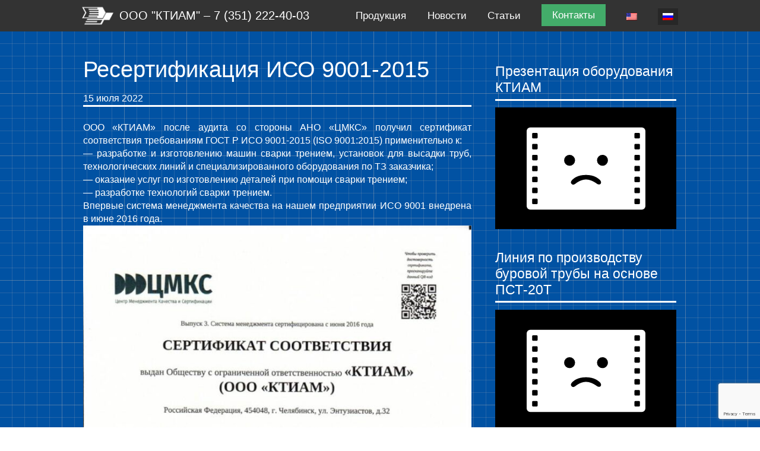

--- FILE ---
content_type: text/html; charset=UTF-8
request_url: https://ktiam.ru/%D1%80%D0%B5%D1%81%D0%B5%D1%80%D1%82%D0%B8%D1%84%D0%B8%D0%BA%D0%B0%D1%86%D0%B8%D1%8F-%D0%B8%D1%81%D0%BE-9001-2015/
body_size: 10818
content:
<!DOCTYPE html>
<html lang="ru-RU">
<head>
<meta charset="UTF-8">
<meta name="viewport" content="width=device-width, initial-scale=1">

<link rel="profile" href="https://gmpg.org/xfn/11">
<link rel="pingback" href="https://ktiam.ru/xmlrpc.php">

<meta name='robots' content='index, follow, max-image-preview:large, max-snippet:-1, max-video-preview:-1' />

	<!-- This site is optimized with the Yoast SEO plugin v26.8 - https://yoast.com/product/yoast-seo-wordpress/ -->
	<title>Ресертификация ИСО 9001-2015 &#8212; ООО &quot;КТИАМ&quot;</title>
	<link rel="canonical" href="https://ktiam.ru/ресертификация-исо-9001-2015/" />
	<meta property="og:locale" content="ru_RU" />
	<meta property="og:type" content="article" />
	<meta property="og:title" content="Ресертификация ИСО 9001-2015 &#8212; ООО &quot;КТИАМ&quot;" />
	<meta property="og:description" content="ООО &#171;КТИАМ&#187; после аудита со стороны АНО «ЦМКС» получил сертификат соответствия требованиям ГОСТ Р ИСО 9001-2015 (ISO 9001:2015) применительно к: &#8212; разработке и изготовлению машин сварки трением, установок для высадки труб, технологических линий и специализированного оборудования по ТЗ заказчика; &#8212; оказание услуг по изготовлению деталей при помощи сварки трением; &#8212; разработке технологий сварки трением. Впервые [&hellip;]" />
	<meta property="og:url" content="https://ktiam.ru/ресертификация-исо-9001-2015/" />
	<meta property="og:site_name" content="ООО &quot;КТИАМ&quot;" />
	<meta property="article:published_time" content="2022-07-15T05:41:42+00:00" />
	<meta property="og:image" content="https://ktiam.ru/wp-content/uploads/2014/04/ktiam-screenshot.png" />
	<meta property="og:image:width" content="1280" />
	<meta property="og:image:height" content="640" />
	<meta property="og:image:type" content="image/png" />
	<meta name="author" content="ktiam-editor" />
	<meta name="twitter:label1" content="Написано автором" />
	<meta name="twitter:data1" content="ktiam-editor" />
	<script type="application/ld+json" class="yoast-schema-graph">{"@context":"https://schema.org","@graph":[{"@type":"Article","@id":"https://ktiam.ru/%d1%80%d0%b5%d1%81%d0%b5%d1%80%d1%82%d0%b8%d1%84%d0%b8%d0%ba%d0%b0%d1%86%d0%b8%d1%8f-%d0%b8%d1%81%d0%be-9001-2015/#article","isPartOf":{"@id":"https://ktiam.ru/%d1%80%d0%b5%d1%81%d0%b5%d1%80%d1%82%d0%b8%d1%84%d0%b8%d0%ba%d0%b0%d1%86%d0%b8%d1%8f-%d0%b8%d1%81%d0%be-9001-2015/"},"author":{"name":"ktiam-editor","@id":"https://ktiam.ru/#/schema/person/0c2aa563b2296551fb29fae971fff035"},"headline":"Ресертификация ИСО 9001-2015","datePublished":"2022-07-15T05:41:42+00:00","mainEntityOfPage":{"@id":"https://ktiam.ru/%d1%80%d0%b5%d1%81%d0%b5%d1%80%d1%82%d0%b8%d1%84%d0%b8%d0%ba%d0%b0%d1%86%d0%b8%d1%8f-%d0%b8%d1%81%d0%be-9001-2015/"},"wordCount":68,"inLanguage":"ru-RU"},{"@type":"WebPage","@id":"https://ktiam.ru/%d1%80%d0%b5%d1%81%d0%b5%d1%80%d1%82%d0%b8%d1%84%d0%b8%d0%ba%d0%b0%d1%86%d0%b8%d1%8f-%d0%b8%d1%81%d0%be-9001-2015/","url":"https://ktiam.ru/%d1%80%d0%b5%d1%81%d0%b5%d1%80%d1%82%d0%b8%d1%84%d0%b8%d0%ba%d0%b0%d1%86%d0%b8%d1%8f-%d0%b8%d1%81%d0%be-9001-2015/","name":"Ресертификация ИСО 9001-2015 &#8212; ООО &quot;КТИАМ&quot;","isPartOf":{"@id":"https://ktiam.ru/#website"},"datePublished":"2022-07-15T05:41:42+00:00","author":{"@id":"https://ktiam.ru/#/schema/person/0c2aa563b2296551fb29fae971fff035"},"breadcrumb":{"@id":"https://ktiam.ru/%d1%80%d0%b5%d1%81%d0%b5%d1%80%d1%82%d0%b8%d1%84%d0%b8%d0%ba%d0%b0%d1%86%d0%b8%d1%8f-%d0%b8%d1%81%d0%be-9001-2015/#breadcrumb"},"inLanguage":"ru-RU","potentialAction":[{"@type":"ReadAction","target":[["https://ktiam.ru/%d1%80%d0%b5%d1%81%d0%b5%d1%80%d1%82%d0%b8%d1%84%d0%b8%d0%ba%d0%b0%d1%86%d0%b8%d1%8f-%d0%b8%d1%81%d0%be-9001-2015/"]]}]},{"@type":"BreadcrumbList","@id":"https://ktiam.ru/%d1%80%d0%b5%d1%81%d0%b5%d1%80%d1%82%d0%b8%d1%84%d0%b8%d0%ba%d0%b0%d1%86%d0%b8%d1%8f-%d0%b8%d1%81%d0%be-9001-2015/#breadcrumb","itemListElement":[{"@type":"ListItem","position":1,"name":"Главная страница","item":"https://ktiam.ru/"},{"@type":"ListItem","position":2,"name":"Ресертификация ИСО 9001-2015"}]},{"@type":"WebSite","@id":"https://ktiam.ru/#website","url":"https://ktiam.ru/","name":"ООО &quot;КТИАМ&quot;","description":"сварка трением и оборудование с использованием сварки трением","potentialAction":[{"@type":"SearchAction","target":{"@type":"EntryPoint","urlTemplate":"https://ktiam.ru/?s={search_term_string}"},"query-input":{"@type":"PropertyValueSpecification","valueRequired":true,"valueName":"search_term_string"}}],"inLanguage":"ru-RU"},{"@type":"Person","@id":"https://ktiam.ru/#/schema/person/0c2aa563b2296551fb29fae971fff035","name":"ktiam-editor","image":{"@type":"ImageObject","inLanguage":"ru-RU","@id":"https://ktiam.ru/#/schema/person/image/","url":"https://secure.gravatar.com/avatar/4f0fde5713a3e49a454fc5f3199ec03180c007ddc493d279abfd03aaa158966e?s=96&d=mm&r=g","contentUrl":"https://secure.gravatar.com/avatar/4f0fde5713a3e49a454fc5f3199ec03180c007ddc493d279abfd03aaa158966e?s=96&d=mm&r=g","caption":"ktiam-editor"}}]}</script>
	<!-- / Yoast SEO plugin. -->


<link rel="alternate" type="application/rss+xml" title="ООО &quot;КТИАМ&quot; &raquo; Лента" href="https://ktiam.ru/feed/" />
<link rel="alternate" type="application/rss+xml" title="ООО &quot;КТИАМ&quot; &raquo; Лента комментариев" href="https://ktiam.ru/comments/feed/" />
<link rel="alternate" title="oEmbed (JSON)" type="application/json+oembed" href="https://ktiam.ru/wp-json/oembed/1.0/embed?url=https%3A%2F%2Fktiam.ru%2F%25d1%2580%25d0%25b5%25d1%2581%25d0%25b5%25d1%2580%25d1%2582%25d0%25b8%25d1%2584%25d0%25b8%25d0%25ba%25d0%25b0%25d1%2586%25d0%25b8%25d1%258f-%25d0%25b8%25d1%2581%25d0%25be-9001-2015%2F" />
<link rel="alternate" title="oEmbed (XML)" type="text/xml+oembed" href="https://ktiam.ru/wp-json/oembed/1.0/embed?url=https%3A%2F%2Fktiam.ru%2F%25d1%2580%25d0%25b5%25d1%2581%25d0%25b5%25d1%2580%25d1%2582%25d0%25b8%25d1%2584%25d0%25b8%25d0%25ba%25d0%25b0%25d1%2586%25d0%25b8%25d1%258f-%25d0%25b8%25d1%2581%25d0%25be-9001-2015%2F&#038;format=xml" />
<style id='wp-img-auto-sizes-contain-inline-css' type='text/css'>
img:is([sizes=auto i],[sizes^="auto," i]){contain-intrinsic-size:3000px 1500px}
/*# sourceURL=wp-img-auto-sizes-contain-inline-css */
</style>
<style id='wp-emoji-styles-inline-css' type='text/css'>

	img.wp-smiley, img.emoji {
		display: inline !important;
		border: none !important;
		box-shadow: none !important;
		height: 1em !important;
		width: 1em !important;
		margin: 0 0.07em !important;
		vertical-align: -0.1em !important;
		background: none !important;
		padding: 0 !important;
	}
/*# sourceURL=wp-emoji-styles-inline-css */
</style>
<style id='wp-block-library-inline-css' type='text/css'>
:root{--wp-block-synced-color:#7a00df;--wp-block-synced-color--rgb:122,0,223;--wp-bound-block-color:var(--wp-block-synced-color);--wp-editor-canvas-background:#ddd;--wp-admin-theme-color:#007cba;--wp-admin-theme-color--rgb:0,124,186;--wp-admin-theme-color-darker-10:#006ba1;--wp-admin-theme-color-darker-10--rgb:0,107,160.5;--wp-admin-theme-color-darker-20:#005a87;--wp-admin-theme-color-darker-20--rgb:0,90,135;--wp-admin-border-width-focus:2px}@media (min-resolution:192dpi){:root{--wp-admin-border-width-focus:1.5px}}.wp-element-button{cursor:pointer}:root .has-very-light-gray-background-color{background-color:#eee}:root .has-very-dark-gray-background-color{background-color:#313131}:root .has-very-light-gray-color{color:#eee}:root .has-very-dark-gray-color{color:#313131}:root .has-vivid-green-cyan-to-vivid-cyan-blue-gradient-background{background:linear-gradient(135deg,#00d084,#0693e3)}:root .has-purple-crush-gradient-background{background:linear-gradient(135deg,#34e2e4,#4721fb 50%,#ab1dfe)}:root .has-hazy-dawn-gradient-background{background:linear-gradient(135deg,#faaca8,#dad0ec)}:root .has-subdued-olive-gradient-background{background:linear-gradient(135deg,#fafae1,#67a671)}:root .has-atomic-cream-gradient-background{background:linear-gradient(135deg,#fdd79a,#004a59)}:root .has-nightshade-gradient-background{background:linear-gradient(135deg,#330968,#31cdcf)}:root .has-midnight-gradient-background{background:linear-gradient(135deg,#020381,#2874fc)}:root{--wp--preset--font-size--normal:16px;--wp--preset--font-size--huge:42px}.has-regular-font-size{font-size:1em}.has-larger-font-size{font-size:2.625em}.has-normal-font-size{font-size:var(--wp--preset--font-size--normal)}.has-huge-font-size{font-size:var(--wp--preset--font-size--huge)}.has-text-align-center{text-align:center}.has-text-align-left{text-align:left}.has-text-align-right{text-align:right}.has-fit-text{white-space:nowrap!important}#end-resizable-editor-section{display:none}.aligncenter{clear:both}.items-justified-left{justify-content:flex-start}.items-justified-center{justify-content:center}.items-justified-right{justify-content:flex-end}.items-justified-space-between{justify-content:space-between}.screen-reader-text{border:0;clip-path:inset(50%);height:1px;margin:-1px;overflow:hidden;padding:0;position:absolute;width:1px;word-wrap:normal!important}.screen-reader-text:focus{background-color:#ddd;clip-path:none;color:#444;display:block;font-size:1em;height:auto;left:5px;line-height:normal;padding:15px 23px 14px;text-decoration:none;top:5px;width:auto;z-index:100000}html :where(.has-border-color){border-style:solid}html :where([style*=border-top-color]){border-top-style:solid}html :where([style*=border-right-color]){border-right-style:solid}html :where([style*=border-bottom-color]){border-bottom-style:solid}html :where([style*=border-left-color]){border-left-style:solid}html :where([style*=border-width]){border-style:solid}html :where([style*=border-top-width]){border-top-style:solid}html :where([style*=border-right-width]){border-right-style:solid}html :where([style*=border-bottom-width]){border-bottom-style:solid}html :where([style*=border-left-width]){border-left-style:solid}html :where(img[class*=wp-image-]){height:auto;max-width:100%}:where(figure){margin:0 0 1em}html :where(.is-position-sticky){--wp-admin--admin-bar--position-offset:var(--wp-admin--admin-bar--height,0px)}@media screen and (max-width:600px){html :where(.is-position-sticky){--wp-admin--admin-bar--position-offset:0px}}
/*wp_block_styles_on_demand_placeholder:697798003acae*/
/*# sourceURL=wp-block-library-inline-css */
</style>
<style id='classic-theme-styles-inline-css' type='text/css'>
/*! This file is auto-generated */
.wp-block-button__link{color:#fff;background-color:#32373c;border-radius:9999px;box-shadow:none;text-decoration:none;padding:calc(.667em + 2px) calc(1.333em + 2px);font-size:1.125em}.wp-block-file__button{background:#32373c;color:#fff;text-decoration:none}
/*# sourceURL=/wp-includes/css/classic-themes.min.css */
</style>
<link rel='stylesheet' id='contact-form-7-css' href='https://ktiam.ru/wp-content/plugins/contact-form-7/includes/css/styles.css?ver=6.1.4' type='text/css' media='all' />
<link rel='stylesheet' id='shutter-0-css' href='https://ktiam.ru/wp-content/plugins/nextgen-gallery/static/Lightbox/shutter/shutter.css?ver=3.59.12' type='text/css' media='all' />
<link rel='stylesheet' id='cmplz-general-css' href='https://ktiam.ru/wp-content/plugins/complianz-gdpr/assets/css/cookieblocker.min.css?ver=1750220015' type='text/css' media='all' />
<link rel='stylesheet' id='ktiam-style-css' href='https://ktiam.ru/wp-content/themes/ktiam-v2/style.css?ver=329d486405a635fd018329c0a11cfa7f' type='text/css' media='all' />
<script type="text/javascript" src="https://ktiam.ru/wp-content/plugins/google-analytics-for-wordpress/assets/js/frontend-gtag.js?ver=9.11.1" id="monsterinsights-frontend-script-js" async="async" data-wp-strategy="async"></script>
<script data-cfasync="false" data-wpfc-render="false" type="text/javascript" id='monsterinsights-frontend-script-js-extra'>/* <![CDATA[ */
var monsterinsights_frontend = {"js_events_tracking":"true","download_extensions":"doc,pdf,ppt,zip,xls,docx,pptx,xlsx","inbound_paths":"[]","home_url":"https:\/\/ktiam.ru","hash_tracking":"false","v4_id":"G-CBQSTCSDKD"};/* ]]> */
</script>
<script type="text/javascript" src="https://ktiam.ru/wp-includes/js/jquery/jquery.min.js?ver=3.7.1" id="jquery-core-js"></script>
<script type="text/javascript" src="https://ktiam.ru/wp-includes/js/jquery/jquery-migrate.min.js?ver=3.4.1" id="jquery-migrate-js"></script>
<script type="text/javascript" id="photocrati_ajax-js-extra">
/* <![CDATA[ */
var photocrati_ajax = {"url":"https://ktiam.ru/index.php?photocrati_ajax=1","rest_url":"https://ktiam.ru/wp-json/","wp_home_url":"https://ktiam.ru","wp_site_url":"https://ktiam.ru","wp_root_url":"https://ktiam.ru","wp_plugins_url":"https://ktiam.ru/wp-content/plugins","wp_content_url":"https://ktiam.ru/wp-content","wp_includes_url":"https://ktiam.ru/wp-includes/","ngg_param_slug":"nggallery","rest_nonce":"661165de1e"};
//# sourceURL=photocrati_ajax-js-extra
/* ]]> */
</script>
<script type="text/javascript" src="https://ktiam.ru/wp-content/plugins/nextgen-gallery/static/Legacy/ajax.min.js?ver=3.59.12" id="photocrati_ajax-js"></script>
<link rel="https://api.w.org/" href="https://ktiam.ru/wp-json/" /><link rel="alternate" title="JSON" type="application/json" href="https://ktiam.ru/wp-json/wp/v2/posts/1328" /><link rel="EditURI" type="application/rsd+xml" title="RSD" href="https://ktiam.ru/xmlrpc.php?rsd" />
<link rel="shortcut icon" href="https://ktiam.ru/favicon.ico"/>
<link rel="apple-touch-icon" href="https://ktiam.ru/wp-content/uploads/2014/04/ktiam-touch-icon.png"/>
<meta name="generator" content="qTranslate-XT 3.16.0.dev.0" />
<link hreflang="en" href="https://ktiam.ru/%d1%80%d0%b5%d1%81%d0%b5%d1%80%d1%82%d0%b8%d1%84%d0%b8%d0%ba%d0%b0%d1%86%d0%b8%d1%8f-%d0%b8%d1%81%d0%be-9001-2015/?lang=ru" rel="alternate" />
<link hreflang="ru" href="https://ktiam.ru/%d1%80%d0%b5%d1%81%d0%b5%d1%80%d1%82%d0%b8%d1%84%d0%b8%d0%ba%d0%b0%d1%86%d0%b8%d1%8f-%d0%b8%d1%81%d0%be-9001-2015/?lang=ru" rel="alternate" />
<link hreflang="x-default" href="https://ktiam.ru/%d1%80%d0%b5%d1%81%d0%b5%d1%80%d1%82%d0%b8%d1%84%d0%b8%d0%ba%d0%b0%d1%86%d0%b8%d1%8f-%d0%b8%d1%81%d0%be-9001-2015/?lang=ru" rel="alternate" />
</head>

<body data-rsssl=1 class="wp-singular post-template-default single single-post postid-1328 single-format-standard wp-theme-ktiam-v2 ru">

<div id="page" class="hfeed site">

	<header id="masthead" class="site-header" role="banner">
		<nav id="site-navigation" class="top-bar" data-topbar role="navigation">
			
			<ul class="title-area">
				<li class="name">
					<h3 class="site-title"><a href="https://ktiam.ru/" rel="home"><img class="site-logo" src="https://ktiam.ru/wp-content/themes/ktiam-v2/assets/img/ktiam110.png" alt="ООО КТИАМ логотип">ООО "КТИАМ"<span> – 7 (351) 222-40-03</span></a></h3>
		</li>
				<li class="toggle-topbar menu-icon"><a href="#">Меню</a></li>
			</ul><!-- .title-area -->
			
			<section class="top-bar-section">
				<!-- Right Nav Section -->
				<ul class="right">
					<li id="menu-item-404" class="menu-item menu-item-type-post_type menu-item-object-page menu-item-home menu-item-404"><a href="https://ktiam.ru/">Продукция</a></li>
<li id="menu-item-405" class="menu-item menu-item-type-post_type menu-item-object-page menu-item-405"><a href="https://ktiam.ru/news/">Новости</a></li>
<li id="menu-item-406" class="menu-item menu-item-type-post_type menu-item-object-page menu-item-406"><a href="https://ktiam.ru/articles/">Статьи</a></li>
<li id="menu-item-407" class="menu-item menu-item-type-post_type menu-item-object-page menu-item-407"><a href="https://ktiam.ru/contact/">Контакты</a></li>
        <li>
            <a href="https://ktiam.ru/%d1%80%d0%b5%d1%81%d0%b5%d1%80%d1%82%d0%b8%d1%84%d0%b8%d0%ba%d0%b0%d1%86%d0%b8%d1%8f-%d0%b8%d1%81%d0%be-9001-2015/?lang=en" class="language-link " title="English">
                <img class="qtranxs-flag" src="https://ktiam.ru/wp-content/plugins/qtranslate-xt/flags/us.png" alt="English">
            </a>
        </li>
                <li>
            <a href="https://ktiam.ru/%d1%80%d0%b5%d1%81%d0%b5%d1%80%d1%82%d0%b8%d1%84%d0%b8%d0%ba%d0%b0%d1%86%d0%b8%d1%8f-%d0%b8%d1%81%d0%be-9001-2015/?lang=ru" class="language-link active" aria-current="page" title="Russian">
                <img class="qtranxs-flag" src="https://ktiam.ru/wp-content/plugins/qtranslate-xt/flags/ru.png" alt="Russian">
            </a>
        </li>
        
				</ul><!-- .right -->
			</section><!-- .top-bar-section -->
	
		</nav><!-- #site-navigation -->
	</header><!-- #masthead -->

	<main id="content" class="site-content">
		<div id="primary" class="with-sidebar">
			<article class="ktiam-text">
				<h1 class="ktiam-text-title">Ресертификация ИСО 9001-2015</h1>
				<p class="ktiam-text-meta">15 июля 2022</p>				<div class="ktiam-text-content">
					<p>ООО &#171;КТИАМ&#187; после аудита со стороны АНО «ЦМКС» получил сертификат соответствия требованиям ГОСТ Р ИСО 9001-2015 (ISO 9001:2015) применительно к:<br />
&#8212; разработке и изготовлению машин сварки трением, установок для высадки труб, технологических линий и специализированного оборудования по ТЗ заказчика;<br />
&#8212; оказание услуг по изготовлению деталей при помощи сварки трением;<br />
&#8212; разработке технологий сварки трением.<br />
Впервые система менеджмента качества на нашем предприятии ИСО 9001 внедрена в июне 2016 года.<br />
<a href="https://ktiam.ru/wp-content/uploads/2022/07/Сертификат.jpg"><img fetchpriority="high" decoding="async" src="https://ktiam.ru/wp-content/uploads/2022/07/Сертификат-725x1024.jpg" alt="" width="693" height="979" class="aligncenter size-large wp-image-1330" srcset="https://ktiam.ru/wp-content/uploads/2022/07/Сертификат-725x1024.jpg 725w, https://ktiam.ru/wp-content/uploads/2022/07/Сертификат-212x300.jpg 212w, https://ktiam.ru/wp-content/uploads/2022/07/Сертификат-768x1084.jpg 768w, https://ktiam.ru/wp-content/uploads/2022/07/Сертификат.jpg 779w" sizes="(max-width: 693px) 100vw, 693px" /></a></p>
				</div>
			</article><!-- .ktiam-text-post-1328 -->
		</div><!-- #primary -->
		
			<div id="secondary" class="widget-area" role="complementary">
			<aside id="text-7" class="widget widget_text"><h5 class="widget-title">Презентация оборудования КТИАМ</h5>			<div class="textwidget"><div class="flex-video widescreen"><iframe loading="lazy" src="https://vkvideo.ru/video_ext.php?oid=-60648438&amp;id=456239028&amp;hd=2" frameborder="0" allowfullscreen=""></iframe></div>
</div>
		</aside><aside id="text-2" class="widget widget_text"><h5 class="widget-title">Линия по производству буровой трубы на основе ПСТ-20Т</h5>			<div class="textwidget"><div class="flex-video widescreen"><iframe src="https://vkvideo.ru/video_ext.php?oid=-60648438&id=456239023&hd=2" allow="autoplay; encrypted-media; fullscreen; picture-in-picture; screen-wake-lock;" frameborder="0" allowfullscreen></iframe></div></div>
		</aside><aside id="text-3" class="widget widget_text"><h5 class="widget-title">Станок сварки трением ПСТ-80</h5>			<div class="textwidget"><div class="flex-video widescreen">
<iframe src="https://vkvideo.ru/video_ext.php?oid=-60648438&id=456239024&hd=2" allow="autoplay; encrypted-media; fullscreen; picture-in-picture; screen-wake-lock;" frameborder="0" allowfullscreen></iframe>
</div></div>
		</aside><aside id="text-5" class="widget widget_text"><h5 class="widget-title">Линия по производству буровой трубы на основе ПСТ-120Т</h5>			<div class="textwidget"><div class="flex-video widescreen">
<iframe src="https://vkvideo.ru/video_ext.php?oid=-60648438&id=456239026&hd=2" allow="autoplay; encrypted-media; fullscreen; picture-in-picture; screen-wake-lock;" frameborder="0" allowfullscreen></iframe>
</div></div>
		</aside><aside id="text-6" class="widget widget_text"><h5 class="widget-title">Установка УВТ-1</h5>			<div class="textwidget"><div class="flex-video widescreen">
<iframe src="https://vkvideo.ru/video_ext.php?oid=-60648438&id=456239027&hd=2" allow="autoplay; encrypted-media; fullscreen; picture-in-picture; screen-wake-lock;" frameborder="0" allowfullscreen></iframe>
</div></div>
		</aside><aside id="text-4" class="widget widget_text"><h5 class="widget-title">Сварка трением арматуры ПСТ-20Т</h5>			<div class="textwidget"><div class="flex-video widescreen">
<iframe src="https://vkvideo.ru/video_ext.php?oid=-60648438&id=456239022&hd=2" allow="autoplay; encrypted-media; fullscreen; picture-in-picture; screen-wake-lock;" frameborder="0" allowfullscreen></iframe>
</div></div>
		</aside>	</div><!-- #secondary -->
	</main><!-- #content -->
	
		
	<section class="ktiam-action">
		<p class="ktiam-action-content">
			Заинтересовались нашим оборудованием?		</p>
		<a href="https://ktiam.ru/contact/" class="ktiam-action-link">Свяжитесь с нами!</a>
	</section>
	
	
	<footer id="colophon" class="site-footer" role="contentinfo">
		<div class="site-info">
			2013-2026 &copy; ООО "КТИАМ" (Сварка трением и оборудование)		</div><!-- .site-info -->
	</footer><!-- #colophon -->
	
</div><!-- #page -->

<script type="speculationrules">
{"prefetch":[{"source":"document","where":{"and":[{"href_matches":"/*"},{"not":{"href_matches":["/wp-*.php","/wp-admin/*","/wp-content/uploads/*","/wp-content/*","/wp-content/plugins/*","/wp-content/themes/ktiam-v2/*","/*\\?(.+)"]}},{"not":{"selector_matches":"a[rel~=\"nofollow\"]"}},{"not":{"selector_matches":".no-prefetch, .no-prefetch a"}}]},"eagerness":"conservative"}]}
</script>
<!-- Yandex.Metrika counter -->
<script type="text/javascript">
var yaParams = {/*Здесь параметры визита*/};
</script>

<script type="text/javascript">
(function (d, w, c) {
    (w[c] = w[c] || []).push(function() {
        try {
            w.yaCounter20778544 = new Ya.Metrika({id:20778544,
                    webvisor:true,
                    clickmap:true,
                    trackLinks:true,
                    accurateTrackBounce:true,params:window.yaParams||{ }});
        } catch(e) { }
    });

    var n = d.getElementsByTagName("script")[0],
        s = d.createElement("script"),
        f = function () { n.parentNode.insertBefore(s, n); };
    s.type = "text/javascript";
    s.async = true;
    s.src = (d.location.protocol == "https:" ? "https:" : "http:") + "//mc.yandex.ru/metrika/watch.js";

    if (w.opera == "[object Opera]") {
        d.addEventListener("DOMContentLoaded", f, false);
    } else { f(); }
})(document, window, "yandex_metrika_callbacks");
</script>
<noscript><div><img src="//mc.yandex.ru/watch/20778544" style="position:absolute; left:-9999px;" alt="" /></div></noscript>
<!-- /Yandex.Metrika counter -->		<!-- This site uses the Google Analytics by MonsterInsights plugin v9.11.1 - Using Analytics tracking - https://www.monsterinsights.com/ -->
							<script src="//www.googletagmanager.com/gtag/js?id=G-CBQSTCSDKD"  data-cfasync="false" data-wpfc-render="false" type="text/javascript" async></script>
			<script data-cfasync="false" data-wpfc-render="false" type="text/javascript">
				var mi_version = '9.11.1';
				var mi_track_user = true;
				var mi_no_track_reason = '';
								var MonsterInsightsDefaultLocations = {"page_location":"https:\/\/ktiam.ru\/%D1%80%D0%B5%D1%81%D0%B5%D1%80%D1%82%D0%B8%D1%84%D0%B8%D0%BA%D0%B0%D1%86%D0%B8%D1%8F-%D0%B8%D1%81%D0%BE-9001-2015\/"};
								if ( typeof MonsterInsightsPrivacyGuardFilter === 'function' ) {
					var MonsterInsightsLocations = (typeof MonsterInsightsExcludeQuery === 'object') ? MonsterInsightsPrivacyGuardFilter( MonsterInsightsExcludeQuery ) : MonsterInsightsPrivacyGuardFilter( MonsterInsightsDefaultLocations );
				} else {
					var MonsterInsightsLocations = (typeof MonsterInsightsExcludeQuery === 'object') ? MonsterInsightsExcludeQuery : MonsterInsightsDefaultLocations;
				}

								var disableStrs = [
										'ga-disable-G-CBQSTCSDKD',
									];

				/* Function to detect opted out users */
				function __gtagTrackerIsOptedOut() {
					for (var index = 0; index < disableStrs.length; index++) {
						if (document.cookie.indexOf(disableStrs[index] + '=true') > -1) {
							return true;
						}
					}

					return false;
				}

				/* Disable tracking if the opt-out cookie exists. */
				if (__gtagTrackerIsOptedOut()) {
					for (var index = 0; index < disableStrs.length; index++) {
						window[disableStrs[index]] = true;
					}
				}

				/* Opt-out function */
				function __gtagTrackerOptout() {
					for (var index = 0; index < disableStrs.length; index++) {
						document.cookie = disableStrs[index] + '=true; expires=Thu, 31 Dec 2099 23:59:59 UTC; path=/';
						window[disableStrs[index]] = true;
					}
				}

				if ('undefined' === typeof gaOptout) {
					function gaOptout() {
						__gtagTrackerOptout();
					}
				}
								window.dataLayer = window.dataLayer || [];

				window.MonsterInsightsDualTracker = {
					helpers: {},
					trackers: {},
				};
				if (mi_track_user) {
					function __gtagDataLayer() {
						dataLayer.push(arguments);
					}

					function __gtagTracker(type, name, parameters) {
						if (!parameters) {
							parameters = {};
						}

						if (parameters.send_to) {
							__gtagDataLayer.apply(null, arguments);
							return;
						}

						if (type === 'event') {
														parameters.send_to = monsterinsights_frontend.v4_id;
							var hookName = name;
							if (typeof parameters['event_category'] !== 'undefined') {
								hookName = parameters['event_category'] + ':' + name;
							}

							if (typeof MonsterInsightsDualTracker.trackers[hookName] !== 'undefined') {
								MonsterInsightsDualTracker.trackers[hookName](parameters);
							} else {
								__gtagDataLayer('event', name, parameters);
							}
							
						} else {
							__gtagDataLayer.apply(null, arguments);
						}
					}

					__gtagTracker('js', new Date());
					__gtagTracker('set', {
						'developer_id.dZGIzZG': true,
											});
					if ( MonsterInsightsLocations.page_location ) {
						__gtagTracker('set', MonsterInsightsLocations);
					}
										__gtagTracker('config', 'G-CBQSTCSDKD', {"forceSSL":"true"} );
										window.gtag = __gtagTracker;										(function () {
						/* https://developers.google.com/analytics/devguides/collection/analyticsjs/ */
						/* ga and __gaTracker compatibility shim. */
						var noopfn = function () {
							return null;
						};
						var newtracker = function () {
							return new Tracker();
						};
						var Tracker = function () {
							return null;
						};
						var p = Tracker.prototype;
						p.get = noopfn;
						p.set = noopfn;
						p.send = function () {
							var args = Array.prototype.slice.call(arguments);
							args.unshift('send');
							__gaTracker.apply(null, args);
						};
						var __gaTracker = function () {
							var len = arguments.length;
							if (len === 0) {
								return;
							}
							var f = arguments[len - 1];
							if (typeof f !== 'object' || f === null || typeof f.hitCallback !== 'function') {
								if ('send' === arguments[0]) {
									var hitConverted, hitObject = false, action;
									if ('event' === arguments[1]) {
										if ('undefined' !== typeof arguments[3]) {
											hitObject = {
												'eventAction': arguments[3],
												'eventCategory': arguments[2],
												'eventLabel': arguments[4],
												'value': arguments[5] ? arguments[5] : 1,
											}
										}
									}
									if ('pageview' === arguments[1]) {
										if ('undefined' !== typeof arguments[2]) {
											hitObject = {
												'eventAction': 'page_view',
												'page_path': arguments[2],
											}
										}
									}
									if (typeof arguments[2] === 'object') {
										hitObject = arguments[2];
									}
									if (typeof arguments[5] === 'object') {
										Object.assign(hitObject, arguments[5]);
									}
									if ('undefined' !== typeof arguments[1].hitType) {
										hitObject = arguments[1];
										if ('pageview' === hitObject.hitType) {
											hitObject.eventAction = 'page_view';
										}
									}
									if (hitObject) {
										action = 'timing' === arguments[1].hitType ? 'timing_complete' : hitObject.eventAction;
										hitConverted = mapArgs(hitObject);
										__gtagTracker('event', action, hitConverted);
									}
								}
								return;
							}

							function mapArgs(args) {
								var arg, hit = {};
								var gaMap = {
									'eventCategory': 'event_category',
									'eventAction': 'event_action',
									'eventLabel': 'event_label',
									'eventValue': 'event_value',
									'nonInteraction': 'non_interaction',
									'timingCategory': 'event_category',
									'timingVar': 'name',
									'timingValue': 'value',
									'timingLabel': 'event_label',
									'page': 'page_path',
									'location': 'page_location',
									'title': 'page_title',
									'referrer' : 'page_referrer',
								};
								for (arg in args) {
																		if (!(!args.hasOwnProperty(arg) || !gaMap.hasOwnProperty(arg))) {
										hit[gaMap[arg]] = args[arg];
									} else {
										hit[arg] = args[arg];
									}
								}
								return hit;
							}

							try {
								f.hitCallback();
							} catch (ex) {
							}
						};
						__gaTracker.create = newtracker;
						__gaTracker.getByName = newtracker;
						__gaTracker.getAll = function () {
							return [];
						};
						__gaTracker.remove = noopfn;
						__gaTracker.loaded = true;
						window['__gaTracker'] = __gaTracker;
					})();
									} else {
										console.log("");
					(function () {
						function __gtagTracker() {
							return null;
						}

						window['__gtagTracker'] = __gtagTracker;
						window['gtag'] = __gtagTracker;
					})();
									}
			</script>
							<!-- / Google Analytics by MonsterInsights -->
					<script data-category="functional">
											</script>
			<script type="text/javascript" src="https://ktiam.ru/wp-includes/js/dist/hooks.min.js?ver=dd5603f07f9220ed27f1" id="wp-hooks-js"></script>
<script type="text/javascript" src="https://ktiam.ru/wp-includes/js/dist/i18n.min.js?ver=c26c3dc7bed366793375" id="wp-i18n-js"></script>
<script type="text/javascript" id="wp-i18n-js-after">
/* <![CDATA[ */
wp.i18n.setLocaleData( { 'text direction\u0004ltr': [ 'ltr' ] } );
//# sourceURL=wp-i18n-js-after
/* ]]> */
</script>
<script type="text/javascript" src="https://ktiam.ru/wp-content/plugins/contact-form-7/includes/swv/js/index.js?ver=6.1.4" id="swv-js"></script>
<script type="text/javascript" id="contact-form-7-js-translations">
/* <![CDATA[ */
( function( domain, translations ) {
	var localeData = translations.locale_data[ domain ] || translations.locale_data.messages;
	localeData[""].domain = domain;
	wp.i18n.setLocaleData( localeData, domain );
} )( "contact-form-7", {"translation-revision-date":"2025-09-30 08:46:06+0000","generator":"GlotPress\/4.0.1","domain":"messages","locale_data":{"messages":{"":{"domain":"messages","plural-forms":"nplurals=3; plural=(n % 10 == 1 && n % 100 != 11) ? 0 : ((n % 10 >= 2 && n % 10 <= 4 && (n % 100 < 12 || n % 100 > 14)) ? 1 : 2);","lang":"ru"},"This contact form is placed in the wrong place.":["\u042d\u0442\u0430 \u043a\u043e\u043d\u0442\u0430\u043a\u0442\u043d\u0430\u044f \u0444\u043e\u0440\u043c\u0430 \u0440\u0430\u0437\u043c\u0435\u0449\u0435\u043d\u0430 \u0432 \u043d\u0435\u043f\u0440\u0430\u0432\u0438\u043b\u044c\u043d\u043e\u043c \u043c\u0435\u0441\u0442\u0435."],"Error:":["\u041e\u0448\u0438\u0431\u043a\u0430:"]}},"comment":{"reference":"includes\/js\/index.js"}} );
//# sourceURL=contact-form-7-js-translations
/* ]]> */
</script>
<script type="text/javascript" id="contact-form-7-js-before">
/* <![CDATA[ */
var wpcf7 = {
    "api": {
        "root": "https:\/\/ktiam.ru\/wp-json\/",
        "namespace": "contact-form-7\/v1"
    }
};
//# sourceURL=contact-form-7-js-before
/* ]]> */
</script>
<script type="text/javascript" src="https://ktiam.ru/wp-content/plugins/contact-form-7/includes/js/index.js?ver=6.1.4" id="contact-form-7-js"></script>
<script type="text/javascript" id="ngg_common-js-extra">
/* <![CDATA[ */

var nextgen_lightbox_settings = {"static_path":"https:\/\/ktiam.ru\/wp-content\/plugins\/nextgen-gallery\/static\/Lightbox\/{placeholder}","context":"all_images_direct"};
//# sourceURL=ngg_common-js-extra
/* ]]> */
</script>
<script type="text/javascript" src="https://ktiam.ru/wp-content/plugins/nextgen-gallery/static/GalleryDisplay/common.js?ver=3.59.12" id="ngg_common-js"></script>
<script type="text/javascript" id="ngg_lightbox_context-js-extra">
/* <![CDATA[ */

var nextgen_shutter_i18n = {"msgLoading":"\u0417 \u0410 \u0413 \u0420 \u0423 \u0417 \u041a \u0410","msgClose":"\u041d\u0430\u0436\u043c\u0438 \u0447\u0442\u043e\u0431 \u0437\u0430\u043a\u0440\u044b\u0442\u044c"};
//# sourceURL=ngg_lightbox_context-js-extra
/* ]]> */
</script>
<script type="text/javascript" src="https://ktiam.ru/wp-content/plugins/nextgen-gallery/static/Lightbox/lightbox_context.js?ver=3.59.12" id="ngg_lightbox_context-js"></script>
<script type="text/javascript" src="https://ktiam.ru/wp-content/plugins/nextgen-gallery/static/Lightbox/shutter/shutter.js?ver=3.59.12" id="shutter-0-js"></script>
<script type="text/javascript" src="https://ktiam.ru/wp-content/plugins/nextgen-gallery/static/Lightbox/shutter/nextgen_shutter.js?ver=3.59.12" id="shutter-1-js"></script>
<script type="text/javascript" src="https://ktiam.ru/wp-includes/js/jquery/ui/core.min.js?ver=1.13.3" id="jquery-ui-core-js"></script>
<script type="text/javascript" src="https://ktiam.ru/wp-content/themes/ktiam-v2/js/ktiam.min.js?ver=20150507" id="ktiam-script-js"></script>
<script type="text/javascript" src="https://www.google.com/recaptcha/api.js?render=6Lea5YIUAAAAAOUyJfLcJNUGHe_xnVgrucLzZtoO&amp;ver=3.0" id="google-recaptcha-js"></script>
<script type="text/javascript" src="https://ktiam.ru/wp-includes/js/dist/vendor/wp-polyfill.min.js?ver=3.15.0" id="wp-polyfill-js"></script>
<script type="text/javascript" id="wpcf7-recaptcha-js-before">
/* <![CDATA[ */
var wpcf7_recaptcha = {
    "sitekey": "6Lea5YIUAAAAAOUyJfLcJNUGHe_xnVgrucLzZtoO",
    "actions": {
        "homepage": "homepage",
        "contactform": "contactform"
    }
};
//# sourceURL=wpcf7-recaptcha-js-before
/* ]]> */
</script>
<script type="text/javascript" src="https://ktiam.ru/wp-content/plugins/contact-form-7/modules/recaptcha/index.js?ver=6.1.4" id="wpcf7-recaptcha-js"></script>
<script id="wp-emoji-settings" type="application/json">
{"baseUrl":"https://s.w.org/images/core/emoji/17.0.2/72x72/","ext":".png","svgUrl":"https://s.w.org/images/core/emoji/17.0.2/svg/","svgExt":".svg","source":{"concatemoji":"https://ktiam.ru/wp-includes/js/wp-emoji-release.min.js?ver=329d486405a635fd018329c0a11cfa7f"}}
</script>
<script type="module">
/* <![CDATA[ */
/*! This file is auto-generated */
const a=JSON.parse(document.getElementById("wp-emoji-settings").textContent),o=(window._wpemojiSettings=a,"wpEmojiSettingsSupports"),s=["flag","emoji"];function i(e){try{var t={supportTests:e,timestamp:(new Date).valueOf()};sessionStorage.setItem(o,JSON.stringify(t))}catch(e){}}function c(e,t,n){e.clearRect(0,0,e.canvas.width,e.canvas.height),e.fillText(t,0,0);t=new Uint32Array(e.getImageData(0,0,e.canvas.width,e.canvas.height).data);e.clearRect(0,0,e.canvas.width,e.canvas.height),e.fillText(n,0,0);const a=new Uint32Array(e.getImageData(0,0,e.canvas.width,e.canvas.height).data);return t.every((e,t)=>e===a[t])}function p(e,t){e.clearRect(0,0,e.canvas.width,e.canvas.height),e.fillText(t,0,0);var n=e.getImageData(16,16,1,1);for(let e=0;e<n.data.length;e++)if(0!==n.data[e])return!1;return!0}function u(e,t,n,a){switch(t){case"flag":return n(e,"\ud83c\udff3\ufe0f\u200d\u26a7\ufe0f","\ud83c\udff3\ufe0f\u200b\u26a7\ufe0f")?!1:!n(e,"\ud83c\udde8\ud83c\uddf6","\ud83c\udde8\u200b\ud83c\uddf6")&&!n(e,"\ud83c\udff4\udb40\udc67\udb40\udc62\udb40\udc65\udb40\udc6e\udb40\udc67\udb40\udc7f","\ud83c\udff4\u200b\udb40\udc67\u200b\udb40\udc62\u200b\udb40\udc65\u200b\udb40\udc6e\u200b\udb40\udc67\u200b\udb40\udc7f");case"emoji":return!a(e,"\ud83e\u1fac8")}return!1}function f(e,t,n,a){let r;const o=(r="undefined"!=typeof WorkerGlobalScope&&self instanceof WorkerGlobalScope?new OffscreenCanvas(300,150):document.createElement("canvas")).getContext("2d",{willReadFrequently:!0}),s=(o.textBaseline="top",o.font="600 32px Arial",{});return e.forEach(e=>{s[e]=t(o,e,n,a)}),s}function r(e){var t=document.createElement("script");t.src=e,t.defer=!0,document.head.appendChild(t)}a.supports={everything:!0,everythingExceptFlag:!0},new Promise(t=>{let n=function(){try{var e=JSON.parse(sessionStorage.getItem(o));if("object"==typeof e&&"number"==typeof e.timestamp&&(new Date).valueOf()<e.timestamp+604800&&"object"==typeof e.supportTests)return e.supportTests}catch(e){}return null}();if(!n){if("undefined"!=typeof Worker&&"undefined"!=typeof OffscreenCanvas&&"undefined"!=typeof URL&&URL.createObjectURL&&"undefined"!=typeof Blob)try{var e="postMessage("+f.toString()+"("+[JSON.stringify(s),u.toString(),c.toString(),p.toString()].join(",")+"));",a=new Blob([e],{type:"text/javascript"});const r=new Worker(URL.createObjectURL(a),{name:"wpTestEmojiSupports"});return void(r.onmessage=e=>{i(n=e.data),r.terminate(),t(n)})}catch(e){}i(n=f(s,u,c,p))}t(n)}).then(e=>{for(const n in e)a.supports[n]=e[n],a.supports.everything=a.supports.everything&&a.supports[n],"flag"!==n&&(a.supports.everythingExceptFlag=a.supports.everythingExceptFlag&&a.supports[n]);var t;a.supports.everythingExceptFlag=a.supports.everythingExceptFlag&&!a.supports.flag,a.supports.everything||((t=a.source||{}).concatemoji?r(t.concatemoji):t.wpemoji&&t.twemoji&&(r(t.twemoji),r(t.wpemoji)))});
//# sourceURL=https://ktiam.ru/wp-includes/js/wp-emoji-loader.min.js
/* ]]> */
</script>

</body>
</html>

--- FILE ---
content_type: text/html; charset=windows-1251
request_url: https://vkvideo.ru/video_ext.php?oid=-60648438&id=456239024&hd=2
body_size: 14236
content:
<!DOCTYPE html>
<html class="VideoPage" lang='ru' dir='ltr'>
<head>
  <title>Video embed</title>
  <meta http-equiv="content-type" content="text/html; charset=windows-1251" />
  <meta http-equiv="X-UA-Compatible" content="IE=edge" />
  <meta name="viewport" content="width=device-width, initial-scale=1.0, minimum-scale=1.0, maximum-scale=1.0, user-scalable=yes, viewport-fit=cover">
  <meta name="robots" content="noindex, nofollow" />
  <script type="text/javascript">
    ;window.vk = Object.assign(window.vk || {}, {"id":0,"apiConfigDomains":{"apiDomain":"api.vkvideo.ru","loginDomain":"login.vk.com","connectDomain":"id.vk.com"},"cfg":{"special_subdomains_groups":[[-224318634,"test-sub-host","test_test_7777"],[-229780192,"test-sub-host-second","club229780192"],[-226270912,"specialdomaingroup","club226270912"],[-29809500,"sportmailru","sportmailru"],[-20301834,"cybersportru","cybersportru"],[-29809500,"sportmailru","match"],[-29809500,"sportmailru","app7297191"]],"error_monitoring_config":{"beforeSend":{"custom":true,"extension":true,"local":true,"unloading":true},"breadcrumbsLimit":5,"dsn":"https:\/\/efa96777c79b4ab4925936e4f31994dd@stacks.vk-portal.net\/291","ignore":{"errors":{"base":true,"custom":true,"recommended":true},"urls":{"custom":true,"recommended":true}},"integrations":{"AlreadySent":true,"Breadcrumbs":true,"ContextLines":true,"CurModuleDiffIssues":true,"Deduplication":true,"ExtraErrorData":true,"InlineScriptTag":true,"KnownIssues":true,"LangLoadingIssues":true,"NonErrorException":true,"StaticLoadingIssues":true},"sentry":{"enabled":true},"tracer":{"enabled":true,"token_release":"gx35BR5FEE195yNBV3vWpHvXNErPSqXvcCWKYF3FRTv0","token_testing":"EaxftKGshhDLWJPZOkhpAP0eqfZqPk6NuU6zB5euPEM"},"version":1},"sentry_vkvideo_config_web":{"beforeSend":{"custom":true,"extension":true,"local":true,"unloading":true},"breadcrumbsLimit":5,"dsn":"https:\/\/efa96777c79b4ab4925936e4f31994dd@stacks.vk-portal.net\/291","ignore":{"errors":{"base":true,"custom":true,"recommended":true},"urls":{"custom":true,"recommended":true}},"integrations":{"AlreadySent":true,"Breadcrumbs":true,"ContextLines":true,"CurModuleDiffIssues":true,"Deduplication":true,"ExtraErrorData":true,"InlineScriptTag":true,"KnownIssues":true,"LangLoadingIssues":true,"NonErrorException":true,"StaticLoadingIssues":true},"sentry":{"enabled":true},"tracer":{"enabled":true,"token_release":"gx35BR5FEE195yNBV3vWpHvXNErPSqXvcCWKYF3FRTv0","token_testing":"EaxftKGshhDLWJPZOkhpAP0eqfZqPk6NuU6zB5euPEM"},"version":1},"short_video_upload_duration_min":1,"short_video_upload_duration_max":180,"clips_description_max_length":4000,"clips_encode_progress_delay":3000,"clips_encode_progress_attempts":300,"reforged_in_vkcom_video_autoplay_enabled":true,"videoplayer_history_record_watch_time":25,"idle_tabs_log_interval":3600000,"statlogs_cookie_size_limit":3500,"feed_redesign2024_percent_of_video_in_viewport_for_autoplay":70,"web_show_more_distance":1500,"web_perf_use_new_logic":true,"front_metric_scale":1000,"akashi_endpoint":"https:\/\/akashi.vk-portal.net\/api\/v1\/web","langs_force_version":1,"vk_resource_compression_map":{"domain":{"userapi.com":"5","vk.com":"1"},"type":{"audio":"5","beacon":"11","css":"2","early-hints":"4","fetch":"7","iframe":"8","image":"12","img":"6","link":"1","navigation":"10","other":"13","script":"3","xmlhttprequest":"9"}},"indexeddb_cache_version":0,"vk_origin_frame_blacklist":["userapi.com"],"performance_stats_core_module_cooldown":0,"performance_stats_core_modules_coefficients":{"market_catalog":1},"performance_stats_product_id_cooldown":28800000,"support_community_link":"https:\/\/vk.com\/dont_panic_42","feed_requests_retries_count":{"newsfeed.get":1,"newsfeed.getByType":1,"wall.get":1},"static_domain_excluded_masks":["loader_nav","lang","sw\/","admin\/","internal\/","dyn-"]},"pe":{"devadmin_splash_screen_go_uploader":1,"beauty_wizard_spa":1,"video_dashboard_spa_rollout":1,"webinf_change_queue_analytics":1,"log_js_errors":1,"web_tracer":1,"audio_studio_ads_block_enabled":1,"stickers_edit_vmoji_box":1,"user_write_vkcom_cua_stats":1,"web_box_loader_refresh_coords_disabled_on_reused":1,"links_parsing_latin_domain_enabled":1,"show_tgb_block_after_page_loaded":1,"stop_send_posting_error":1,"games_pass_ref_to_wall_post":1,"mini_apps_vkwebappopenapp_fix_unmount_in_layer":1,"mini_apps_replace_cur_app_with_get_current_app":1,"mini_apps_hide_loading_app_with_splash_screen":1,"mini_apps_duplicate_recommend_modal":1,"vk_app_notifications_act_to_api":1,"mini_apps_redirect_after_delete_mini_app":1,"apps_do_install_act_to_api":1,"mini_apps_app_friends_tt_react_api":1,"mini_apps_send_session_uuid":1,"mini_apps_save_hash_on_language_change":1,"web_spa_redesign_disabled_page":1,"fix_eco_plate_navigation":1,"disable_push_equal_history_location":1,"clips_web_use_spa_modal":1,"multi_env_supported":1,"audio_nav_screens_web":1,"mini_apps_ads_write_debug_stats":1,"mini_apps_check_allowed_scopes_no_validation":1,"new_gifts_catalog":1,"avoid_multiple_init":1,"web_ls_restrict_posts_keys":1,"await_spa_module":1,"web_spa_for_kids_page":1,"movies_and_serials_redesign":1,"ads_legacy_routes":1,"web_spa_router_community_page":1,"claim_fz149":1,"web_spa_router_music_playlist":1,"web_podcast_card_spa":1,"web_spa_router_checkout_v2_mobx":1,"web_spa_router_docs":1,"games_catalog_spa_web_search":1,"games_catalog_spa_web_tag_page":1,"games_catalog_spa_web_all_tags_page":1,"smb_web_spa_services":1,"market_orders_web_mobx_enabled":1,"web_spa_router_settings_balance":1,"web_spa_router_settings_testers":1,"strike_system_web_interface_access":1,"people_global_search_mobx":1,"profile_web_spa_enabled":1,"vkm_reforged_community_in_vkcom":1,"market_dov_ozon_integration":1,"feed_section_navigation_fix":1,"feed_fix_empty_apply_options":1,"feed_adblock_flag_in_act":1,"fix_blocks_forcing_for_auto_test":1,"storybox_feed_link":1,"redesign_web_group_feature":1,"vkm_widget_attaches":1,"vkm_notifier_filter_undefined_ts":1,"hide_notifier_errors":1,"feed_wall_use_full_post_height_analytics_web":1,"feed_redesign2024_new_logic_for_video_autoplay_web":1,"clips_fix_autoplay_legacy":1,"posting_track_event_count":1,"fix_anonymous_reply":1,"inline_attaches_icons":1,"avatar_component_refactor_web":1,"log_web_cur_module_desync":1,"web_perf_core_vitals":1,"collect_ttlb":1,"web_collect_lcp_element_resource_metrics":1,"web_vitals_inp":1,"vk_resource_timing_stats":1,"web_photo_editor_hide_entrypoint":1,"web_fix_photoview_CON-38256":1,"photos_rotate_fix":1,"podcast_episode_favorites_service_mobx_web":1,"feed_fix_render_new_post":1,"profile_hide_country_field":1,"search_groups_confirm_disable_safe_search_web2":1,"short_video_export_modal":1,"modal_sharing_click_for_post_web":1,"mini_apps_share_enrich_web":1,"video_added_videos_delete_rollout":1,"feed_post_video_layer_close_wkview_restore":1,"video_fix_url_swich_in_video_modal":1,"video_modal_author_link_bugfix":1,"sentry_errors_fix":1,"stories_move_to_story_add_web":1,"stories_open_web_add_check_author":1,"stories_viewer_disable_spa_in_ads":1,"challenge_ajax_requests":1,"audio_search_suggestions_api_web":1,"support_text_check_disable_BO-10006":1,"remove_list_link_suffix":1,"video_player_ref_domain_embed":1,"fix_frame_transport_xss":1,"log_changing_vk_env":1,"webinf_lost_staging_cookie_guard":1,"enable_feature_toggles":1,"web_wait_core_spa_legacy":1,"video_dashboard_my_content_update":1,"video_legacy_edit_modal_add_publish_button":1,"video_vboard_redesign_master_toggle":1,"video_import_scrollbar":1,"feed_spa_post_modal_singleton":1,"lazy_tq_init":1,"web_spa_new_modals":1,"feed_spa_layer_open_fix":1,"mini_apps_send_session_uuid_bridge_events":1,"mini_apps_bridge_stats_bridge_log_field":1,"navigation_timespent_analytics":1,"ads_add_cta_banners":1,"force_check_vkvideo_full_hostname_domains":1,"mini_apps_navgo_hash_fix":1,"mini_apps_navgo_hash_stats":1,"fix_jobs_link":1,"games_send_track_visitor_activity":1,"mini_apps_collect_sessions_from_sdk":1,"mini_apps_send_my_tracker_activity":1,"mini_apps_prevent_double_mount_event":1,"mini_apps_collect_performance_from_sdk":1,"mini_apps_performance_v2":1,"mini_apps_parse_webview_url_for_launch_ref":1,"apps_show_app_slides_sheet_no_extra_closes":1,"mini_apps_show_actions_fix":1,"mini_apps_performance_close_app_empty_event":1,"webinf_check_spa_legacy_nav_layer_w":1,"webinf_static_poll_loader_nav":1,"mini_apps_catalog_search_wiki_fix":1,"mini_apps_fix_double_init_bridge":1,"use_uv_player_on_vkvideo":1,"audio_recoms_onboarding_entry_points":1,"redesign_audio_player_tooltip_dislikes_web_enabled":1,"audio_special_project_web":1,"profile_unauth_prefetch_web_fix":1,"profile_fix_bad_execute_response":1,"mini_apps_sdk_together_several_modals":1,"test_folder_masks":1,"fav_dialog_with_yourself":1,"messenger_make_away_link_useful":1,"web_messenger_open_app_ref":1,"messages_new_empty_dialog_screen":1,"send_user_info_stats":1,"unique_adblock_users":1,"users_wasm_support":1,"send_idle_tab_stats":1,"video_recom_tech_toast_fix":1,"feed_viewport_dom_post":1,"extended_static_loading_errors":1,"loginvk_api_use_anonymous_token":1,"search_games_catalog_web":1,"im_clocks_fix":1,"messenger_mediascope_stats_collect":1,"microlandings_marketing_blocks":1,"web_stories_narratives_redesign":1,"owner_change_photo_publish_story_via_sdk_backward_exp":1,"update_private_snippets_by_queue":1,"feed_filter_photos_sizes_wide_enough":1,"reports_miniapp":1,"reports_silent-mode-miniapp":1,"clear_data_cache":1,"new_hashtags_parser":1,"video_video_new_uploading_flow_rollout":1,"web_stats_transport_story_view":1,"stories_fix_story_close_animation_web":1,"force_act_in_get_params":1,"mini_apps_profile_bridge_fix":1,"ads_easy_promote_goods_new_create_api":1,"ads_market_autopromotion_bookmarks_stats":1,"vk_video_dashboard_monetization":1,"article_comments_analytics":1,"marusia_web_music_stats":1,"profile_enable_album_tabs":1,"mini_apps_send_stat_arguments_bridge_events_sdk":1,"web_sw_server_routing":1,"web_vkapi_capture_async_stacktrace":1,"flush_async":1,"vkm_spa_migration":1,"market_items_edit_via_admin":1,"profile_internal_block_access_feature":1,"account_verified_link":1,"stories_creator_collect_perf_metrics":1,"video_dashboard_pwa_rollout":1,"community_authors_onboarding":1,"video_fix_wide_clips_resize":1,"mini_apps_send_stat_arguments_bridge_events":1,"ads_autopromotion_web_geo":1,"force_send_user_info":1,"beauty_wizard_redesign":1,"mini_apps_global_search_mobx":1,"vkm_reforged_in_vkcom_for_classic_interface":1,"video_web_spa_new_modals":1,"web_preload_routes_on_hover":1,"global_variable_wrapper":1,"web_static_loading_initial_issues":1,"webinf_redirect_for_anonymous":1,"statshouse_logging_legacy_injector":1,"feed_open_audio_stats_for_react":1,"ads_mailru_html_supported":1,"web_motion_init":1,"marusia_send_start_session":1,"web_spa_choose_narratives_modal":1,"messages_enable_vk_web_app_custom_message_processing":1,"photo_stream_settings_empty_albums_placeholder_web":1,"feed_remove_dispatch_global_resize":1,"feed_photo_market_tags_in_grid":1,"feed_csrf_hash_support_web":1,"feed_redesign_ad_data_secondary":1,"feed_ads_cta_secondary_link_support_web":1,"feed_redesign_v3_photoview_scroll_fix":1,"feed_spa_fix_get_poll_code":1,"profile_owner_content_tabs_settings":1,"owner_content_tabs_active_tab_click_transition":1,"nft_tab_show_empty":1,"stickers.ugc":1,"vmoji.promo.avatar_suggestion.promo_counter":1,"static_updates_manager_in_sticker_picker":1,"sticker_picker_fast_select_pack":1,"stories_viewer_fix_lives_chat":1,"cab_beta_launch_oct2025":1,"video_cab_rollout_oct2025":1,"video_dashboard_upload_auto_select_owner_fix":1,"vboard_settings_no_playlists_placeholder":1,"feed_post_video_in_carousel_controls_events_block":1,"mini_apps_filter_method_params":1,"open_app_bridge_event_to_api":1,"add_to_menu_event_to_api":1,"mini_apps.web_app_get_friends_with_api":1,"mini_apps_get_friends_mvk":1,"mini_apps_track_event_extra_call":1,"web_stats_send_beacon":1,"send_user_info_on_localhost":1,"web_fix_lazy_loader_rerender":1,"search_mini_apps_catalog_enabled":1,"search_games_catalog_enabled":1,"search_clips_catalog_web_enabled":1,"stickers_layer_vmoji_button":1,"feed_attachment_onmedia_audios_list":1,"feed_photo_market_tags":1,"feed_photo_market_tags_link_wrapper":1,"feed_attachemnts_fix_aspect_ratio":1,"feed_redesign_2024_extract_links_from_promo_post_web":1,"feed_action_button_compact_style_fix":1,"web_spa_redesign_default_loading_error":1,"feed_account_info_service_refetch":1,"web_calls_community_straight_calls_disabled":1,"profile_age_mark":1,"video_add_progress_link":1,"ads_mover_max_price_setting":1,"web2_story_box_enabled":1,"clips_web_use_carousel_v2":1,"bugs_redesign_checklists_page":1,"donut_new_cancel_subscription_modals":1,"switch_all_album_photo_to_base_url":1,"fix_cyrillic_in_external_plain_urls":1,"feed_redesign_fix_mention":1,"feed_redesign_fix_hashtag_mention":1,"web_spa_loading_error":1,"vkui_account_fixit_10269":1,"web_show_stories_creator_button_with_failed_stories_list":1,"video_control_actions_for_editor_or_administrator_community":1,"storybox_handler_use_new_url_validator_func":1,"search_all_clip_card_redesign_web_enabled":1,"stickers.popup.vkcom":1,"feed_grid_photo_padding_fix":1,"statshouse_logging_spa_show_error_boundary":1,"new_posting_remove_protocol_fix_enable":1,"posting_move_publish_date_button":1,"top_search_mobx_use_optimistic_preload_simple":1,"stories_breaking_hidden_community_name_line":1,"video_client_appid":1,"search_global_titles_redesign":1,"bugs_clone_checklist_enabled":1,"bugs_checklist_comments":1,"bugs_checklist_user_run_limit":1,"bugs_checklist_honeypots":1,"bugs_create_report_from_checklist":1,"vmoji_web2_show_share_box":1,"feed_posting_action_button_switch_fix":1,"bugs_product_checklists_block":1,"stickers_catalog_open_non_purchasable":1,"web_preload_stories_viewer_in_spa_feed":1,"feed_post_text_persist_lines_count_on_hide":1,"mvk_unused_skins_delete":1,"reports_obscene-mode-miniapp":1,"feed_spa_scroll_to_index":1,"feed_fix_cirillic_ad_host_name":1,"feed_post_action_button_with_underline":1,"mvk_keep_client_tab_id":1,"mvk_navgo_xss_fix":1,"vkm_mvk_open_chat_link":1,"mvk_fix_static_manager_race_condition":1,"search_clips_service_web_enabled":1,"posting_audio_restriction_audio_private_setting":1,"video_clickable_analytics_popular_video_card":1,"feed_posting_post_preview_replace_emoji_enabled":1,"web_spa_router_cart":1,"mvk_spa_disable_outdated_layout":1,"feed_redesign_wrap_away_chip_links":1,"clips_grid_disabled_counters":1,"groups_get_members_invites_filter":1,"feed_fix_get_owner_console_error":1,"search_tooltips_redesign_enabled":1,"clips_enable_prefetch_recom":1,"vkm_im_prefetch":1,"profile_web_declarative_prefetch":1,"video_web_spa_layout_prefetch":1,"reports_zeus_object":1,"reports_content_geoblock":1,"zeus":1,"ft_async_fetch_archived_toggles":1,"dmca_other_statistics":1,"mass_claim_geo_walls":1,"fakefeed_remove_nostrike_button":1,"ft_forbid_toggle_update":1,"support_reading_new_version":1,"zeus_object_comment_fix":1,"audio_upload_full_screen_banner_images_through_go_uploader":1,"audio_upload_full_screen_banner_csv_through_go_uploader":1,"scumfeed_drugs_detector_bot_score":1,"spamfeed_unreliable_filter":1,"prepressed_content_rollback_button":1,"create_live_modal_layer":1,"new_stickers_catalog":1,"feed_replace_emoji_with_images":1,"stickers_bot_link":1,"stickers_money_transfer_suggestions":1,"registration_item_stat":1,"mini_apps_web_call_api_form_data":1,"feed_post_menu_stats":1,"unauthorized_media_layer_box":1,"landing_vkpay_form_prod_env":1,"vkui_account_common_verification_mark":1,"stickers_catalog_reload_after_buy":1,"market_hide_cart_for_ozon_item_enabled":1,"attachments_primary_mode_web_feature":1,"post_context_menu_web":1,"feed_wall_search_only_by_posts":1,"vkm_reforged_in_vkcom":1,"frontend.vkm_reforged_in_vkcom":1,"vkm_switch_off_old_notifier_longpoll":1,"video_disable_restriction_action_for_moderator":1,"video_community_cover_crop_fix":1,"video_fix_authors_loading":1,"new_sticker_picker":1,"rlottie":1,"stickers_keywords_idb_cache":1,"dynamic_import_new_sticker_picker_module":1,"new_stickers_modal":1,"adsedit_replace_stories_link_amp":1,"onboarding_skip_country":1,"market_categories_v2":1,"video_remove_video_add_acts":1,"video_vars_module_fix":1,"video_fix_restriction_click":1,"video_fix_chat_button_interactive_video":1,"video_add_group_album_preselect_playlists":1,"video_app_additional_resources_loading":1,"video_fix_ability_to_add_private_video_to_public_playlist":1,"video_fix_return_subscription_page_reload":1,"video_community_anonymous_buttons_bugfix":1,"video_fix_stuck_embeddeds_after_resize":1,"sentry_ce_not_defined_error_fix":1,"video_upload_fix_donut_xss":1,"video_fix_missing_analitycs_prop_horizontal_scroll_component":1,"feed_coowners_list_modal_subscribe_button":1,"bugs_redesign_bugreport_page":1,"big_stickers_in_messenger":1,"video_player_track_onestat_errors":1,"video_community_actions_on_create":1,"video_community_create_link_fix":1,"video_user_dashboard_links":1,"mini_apps_ads_banner_redesign_v3":1,"mini_apps_ads_interstitial_multi":1,"vkvideo_nav_stats":1,"video_hide_share_tabs":1,"mix_friends_followers":1,"video_seo_short_video_page_title":1,"video_show_set_module_web":1,"video_fix_left_menu_effector":1,"video_rename_header_author_account":1,"video_clips_deleted_clip":1,"content_reports_new_profile_form":1,"feed_user_rec_with_hide_block_web":1,"connect_web_to_app_action":1,"vkidexp_3795_delete_web_to_app_item_video":1,"stickers_fix_keywords_cache":1,"feed_ad_posts_redesign":1,"add_pack_to_wishlist_vkcom":1,"support_faq_articles_web_csat_new_flow_BO-10051":1,"new_gift_modal_in_catalog_vkcom":1,"new_gift_modal_vkcom":1,"new_sticker_gift_modal_vkcom":1,"new_wishlist_toggle_endpoints_vkcom":1,"video_history_search_enabled_web":1,"video_deleted_video_error_while_processing_fix":1,"video_confirmation_modal_after_exiting_editor":1,"video_fragment_boundaries_input_fix":1,"hide_views_tvchannels":1,"gift_description_with_links_vkcom":1,"gift_modal_route_fix_vkcom":1,"tgb_ads_new_interval_default":1,"animated_gifts":1,"frontend.vkm_redirect_to_messenger_from_profile":1,"frontend.bff_globals":1,"frontend.use_reserve_stats_url":1,"frontend.videodashboard_change_hint_behavior":1,"frontend.embed_config_max":1,"frontend.video_embed_recom_track_code":1,"frontend.video_embed_recom_referer":1,"frontend.enable_embed_js_api_for_yandex":1,"frontend.use_logo_link_as_object":1,"frontend.video_player_install_promo_popup":1,"frontend.video_player_install_promo_banner":1,"frontend.video_embed_disable_internal_endscreen":1,"frontend.handle_client_error_if_embed_fails":1,"frontend.use_detailed_error_message_if_embed_fails":1,"frontend.log_client_error_if_embed_fails":1,"frontend.create_live_from_dashboard":1,"frontend.webcast_upload_module_init_fix":1,"frontend.web_legacy_games_cut_query_params":1,"frontend.mini_apps_sdk_my_tracker_integration":1,"frontend.fix_vkvideo_navigation_stats":1,"frontend.fix_vk_video_page":1,"frontend.vkcom_video_card_view_log":1,"frontend.mini_apps_ads_sticky_motion":1,"frontend.mini_apps_ads_inter_multi_motion":1,"frontend.mini_apps_anonymous_launch":1,"frontend.perfomance_stats_in_games":1,"frontend.mini_apps_vk_bridge_flood_control":1,"frontend.mini_apps_ads_tech_stats":1,"frontend.video_web_spa_layout":1,"frontend.web_spa_music_catalog_section_page":1,"frontend.groups_spa_monetization_cashout":1,"frontend.vkm_fastchats":1,"frontend.video_anon_auth_redirect_fix":1,"frontend.fix_redirect_in_video_editing_modal":1,"frontend.new_playlist_snackbar_opening_fix":1,"frontend.video_close_modal_for_unauthorized":1,"frontend.video_mvk_videopage_with_playlist":1,"frontend.prioritize_linked_to_playlist_marks_over_direct_url":1,"frontend.video_dashboard_settings_redesign":1,"frontend.video_loading_playlist_wait":1,"frontend.video_ads_showcase_premium_ad_banner":1,"frontend.video_card_log_v2_legacy":1,"frontend.video_scroll_to_top_button":1,"frontend.catalog_sport_topshelf":1,"frontend.video_replace_video_authors_landing_url":1,"frontend.throw_on_playerv3_init":1,"frontend.resolve_screen_name_in_show_wiki":1,"frontend.apps_send_on_mini_app_launch_no_spa":1,"frontend.games_use_fallback_trackcode_stats":1,"frontend.force_reload_enable_broadcast_transport":1,"frontend.audio_player_update_audio_tuple_fix":1,"frontend.spa_layout_video_first_chunk":1,"frontend.client_ext_counters":1,"frontend.passwordboxes":1,"frontend.login_url_remove_action":1,"frontend.page_loading_stats_new_interactives_timeout":1,"frontend.page_loading_stats_by_screen":1,"frontend.post_date_views_floor_rounding_COM-28400":1,"frontend.video_upcoming_live_open_modal":1,"frontend.video_player_track_onestat_errors":1,"frontend.video_back_button_from_videoeditor_fix":1,"frontend.prevent_clip_creation_when_video_is_processing":1,"frontend.stories_unread_check":1,"frontend.video_web_spa_live_page_unreg":1,"frontend.live_flow_modals_layer":1,"frontend.is_new_util_for_lockers":1,"frontend.video_uploader_snackbar_fix":1,"frontend.video_uploader_redirect_fix":1,"frontend.video_breadcrumbs_channel_redirect_fix":1,"frontend.upload_redirects_snackbars_fix":1,"frontend.video_uploader_disable_redirect":1,"frontend.video_live_embed_time_fix":1,"frontend.feed_one_post_screen_fix":1,"frontend.fix_spa_web_feed_post_modal_reopen":1,"frontend.api_groups_join_disable_grouping":1,"frontend.mini_apps_fix_bookmakers_redirects":1,"frontend.video_web_spa_for_kids_page":1,"frontend.video_web_spa_movies_and_serials_page":1,"frontend.playlist_season_route":1,"frontend.video_web_spa_live_page":1,"frontend.video_cards_click_logs":1,"frontend.mini_apps_playmachine_modals_container_close_fix":1,"frontend.add_close_with_action_to_bridge_modals":1,"frontend.mini_apps_legacy_modal_outer_position_fix":1,"frontend.fixed_top_menu_link":1,"frontend.video_new_embed_share_modal":1,"frontend.video_live_share_embed_modal_fix":1,"frontend.market_item_create_crop":1,"frontend.community_primary_block_for_all":1,"frontend.web_users_spa_wall_disabled":1,"frontend.profile_snowballs":1,"frontend.sport_bookmakers_ads_live":1,"frontend.video_endscreen_vkcom_fix":1,"frontend.use_old_ads_params_in_uv_player":1,"frontend.video_show_autoplaynext":1,"frontend.fix_uv_player_preview_title":1,"frontend.fix_uv_player_init_stats":1,"frontend.video_player_force_autoplay_next_if_not_set":1,"frontend.new_overlay_player_v3":1,"frontend.stories_viewer_spa_video_fix_pause":1,"frontend.video_dashboard_settings_exit_modal_without_changes":1,"frontend.hide_statistic_button_in_lk":1,"frontend.live_catalog_onboarding":1,"frontend.live_track_code":1,"frontend.hide_views_tvchannels":1,"frontend.video_card_add_only_to_personal_playlists":1,"frontend.is_enabled_uploading_loggers":1,"frontend.video_batching_publishing_after_deleting_fix":1,"frontend.video_fix_useless_encoding_endpoint_polling":1,"frontend.video_inline_legacy_height_bugfix":1,"frontend.webinf_new_close_layers":1,"frontend.is_spa_page_enabled":1,"frontend.performance_stats_core_plugin":1,"frontend.global_variable_wrapper_batch_idle_callback":1,"frontend.show_tabs_in_category_showcase":1,"frontend.feed_spa_old_cub_support":1,"frontend.feed_fix_donut_placeholder_in_likes_feed":1,"frontend.video_comments_author_selector_rollout":1,"frontend.video_card_log_v2_spa":1,"frontend.vkm_set_max_retries_to_zero":1,"frontend.feed_audio_snippet":1,"frontend.video_dashboard_videodashboardurlservice_removed":1,"frontend.video_dashboard_recursive_subsections":1,"frontend.video_dashboard_advanced_timeline":1,"frontend.video_dashboard_clip_analytics_back_button":1,"frontend.video_dashboard_export_analytics":1,"frontend.video_dashboard_video_export":1,"frontend.video_fix_reset_links":1,"frontend.video_fix_import_button":1,"frontend.video_fix_adding_section_in_authors_settings":1,"frontend.vboard_reduce_numbers_in_metrics":1,"frontend.video_dashboard_settings_catalog_removal":1,"frontend.performance_stats_core_plugin_statlogs":1,"frontend.video_community_playlist_ui_rollout":1,"frontend.playlist_thumb_in_video_uploader_fix":1,"frontend.video_redisign_thumb_chooser":1,"frontend.disable_open_video_editor_button_1sec":1,"frontend.video_uploader_video_save_as_draft_fix":1,"frontend.video_live_embed_logo_fix":1,"frontend.performance_stats_product_plugin":1,"frontend.measure_module_navigation_stats_mvk":1,"frontend.vk_web_app_add_to_community_success_modal_hidden_param":1,"frontend.third_level_domain_apps":1,"frontend.feed_users_recom_static_type":1,"frontend.vkm_spa_migration_vkcom_me":1,"frontend.web_spa_community_settings_channel_detele_button":1,"frontend.spa_api_drop_cache":1,"frontend.vkm_disable_wait_notifier_spa_me":1,"frontend.vkm_spa_migration_calls":1,"frontend.for_kids_and_movie_serials_load_sections_in_background":1,"frontend.use_menu_tab_urls_from_api":1,"frontend.log_games_catalog_for_unauth_in_web_mvk":1,"frontend.games_catalog_service_refactor":1,"frontend.video_dashboard_watch_time_redesign":1,"frontend.disable_editing_while_bulk_editing":1,"frontend.dashboard_fix_summary_in_linecharts":1,"frontend.video_group_album_infinite_loader":1,"frontend.apps_spa_grouping_api_requests":1,"frontend.apps_spa_execute_disabled_for_launch":1,"frontend.disable_get_embedded_url_grouping":1,"frontend.web_spa_mini_apps_layer_anonym_available":1,"frontend.mini_apps_fix_location_service":1,"frontend.games_search_ad_ref":1,"frontend.fix_redirect_to_video_upload_page":1,"frontend.feed_badges_legal_notice_icon_enabled":1,"frontend.vkm_spa_migration_create_context":1,"frontend.vkm_spa_migration_api":1,"frontend.vkm_spa_migration_marusia":1,"frontend.vkm_spa_migration_browser_notification":1,"frontend.vkm_spa_migration_idle":1,"frontend.vkm_spa_migration_audio_player":1,"frontend.vkm_spa_migration_notification":1,"frontend.vkm_spa_migration_sharing":1,"frontend.web_games_catalog_empty_featuring":1,"frontend.video_live_page_search":1,"frontend.video_card_logs_second_iteration_fixes":1,"frontend.web_stories_viewer_index_db":1,"frontend.video_dashboard_custom_snackbar":1,"frontend.vboard_settings_general_view_fix_paddings":1,"frontend.interface-freeze-after-video-crop-in-safari-fix":1,"frontend.with_fixed_redirect_from_editor":1,"frontend.sidebar_prevent_render_in_videodashboard":1,"frontend.video_catalog_kids_open_video_extended":1,"frontend.apps_spa_throw_launch_errors":1,"frontend.mini_apps_fix_double_setting_app_config":1,"frontend.fix_audio_block_player_dislike":1,"frontend.geo_banned_user_videos_access_fix":1,"frontend.web_community_spa_wall_disabled":1,"frontend.feed_error_in_end_enabled":1,"frontend.web_left_menu_app_views":1,"frontend.add_common_video_catalog_cache":1,"frontend.video_fix_update_catalog_on_route_change":1,"frontend.video_catalog_show_all_section_id":1,"frontend.category_showcase_error_redirect":1,"frontend.category_showcase_use_backurl_from_catalog":1,"frontend.video_fix_category_showcase_go_back_url":1,"frontend.live_follow_sync":1,"frontend.live_chat_toggle":1,"frontend.preview_mode":1,"frontend.video_get_by_ids_spa_video_page":1,"frontend.playlist_videos_href_fix":1,"frontend.feed_posting_erid_drafts_fix":1,"frontend.dashboard_send_video_id_on_export":1,"frontend.sport_bookmakers_ads_rollout":1,"frontend.video_player_overlay_reactions":1,"frontend.video_fix_open_video_in_new_tab":1,"frontend.live_onboarding":1,"frontend.cabinet_fix_header_overflow":1,"frontend.feed_scroll_restoration_from_non_feed_page":1,"frontend.feed_freeze_items_ui":1,"frontend.vkconnect_profile_menu_ok_banner_enabled":1,"frontend.video_web_log_search_perf":1,"frontend.video_dashboard_error_screen":1,"frontend.new_clip_analytics_page_enabled":1,"frontend.cabinet_remove_period_from_caldendar":1,"frontend.vboard_mobile_calendar":1,"frontend.datatestid_video_info_container":1,"frontend.video_users_get_prefetch_fields_change":1,"frontend.scroll_to_comment":1,"frontend.video_media_license_block":1,"frontend.mini_apps_sync_set_location_logic":1,"frontend.motion_ext_logger":1,"frontend.spa_bridge_handler_get_friends":1,"frontend.mini_apps_get_auth_token_modal_spa":1,"frontend.web_games_catalog_wide_card_aspect_ratio":1,"frontend.wall_request_error_in_list_end":1,"frontend.web_wall_comments_loading_fix":1,"frontend.live_sdk_auth":1,"frontend.live_event_emitter":1,"frontend.video_live_legacy_moderation_buttons":1,"frontend.live_player_v2":1,"frontend.add_spa_prefetch_new_env_params":1,"frontend.spa_feed_ads_register_event":1,"frontend.clips_slots_moderation_buttons":1,"frontend.video_ads_widget_stats_params":1,"frontend.timecodes_new_regex":1,"frontend.vkvideo_transfer_replacers":1,"frontend.fix_jumping_onboarding":1,"frontend.mini_apps_redirect_for_games":1,"frontend.fix_generating_url_link":1,"frontend.dashboard_drafts_scheduled_delete_alert_text":1,"frontend.video_fragment_controls_accessibility":1,"frontend.hide_views_tvchannels_main":1,"frontend.stories_storybox_mvk":1,"frontend.add_common_for_legacy":1,"frontend.video_card_cache_loggin_fix":1,"frontend.live_player_overlay":1,"frontend.old_live_creation_flow":1,"frontend.vboard_responsive_last_video_widget":1,"frontend.mvk_flatten_tab_bar_history":1,"frontend.video_search_direct_url_fix":1,"frontend.spa_bridge_handler_open_app":1,"frontend.spa_bridge_handler_add_to_community":1,"frontend.spa_bridge_handler_open_pay_form":1,"frontend.spa_bridge_handler_close_app":1,"frontend.mini_apps_spa_handler_set_location":1,"frontend.spa_bridge_handler_recommend":1,"frontend.spa_bridge_handler_show_leader_board_box":1,"frontend.spa_bridge_handler_call_get_status":1,"frontend.spa_bridge_handler_call_start":1,"frontend.video_slots_moderation_buttons":1,"frontend.video_legacy_moderation_buttons":1,"frontend.feed_dynamic_disclaimer_height":1,"frontend.dashboard_privacy_donut_levels":1,"frontend.video_dashboard_empty_table_selected_filters":1,"frontend.fixed_selected_videos_count_bulk_edit":1,"frontend.fix_cabinet_my_content_onboarding_shifting_on_scroll":1,"frontend.ban_users_from_comments":1,"frontend.fix_hyperlink_replacer":1,"frontend.video_catalog_kids_analytics_playlist":1,"frontend.feed_spa_primary_podcast":1,"frontend.dashboard_pwa_mobile_cell_nav_fix":1,"frontend.show_analytics_on_popular_video_click":1,"frontend.feed_fix_audio_attachments":1,"frontend.feed_force_autoplay":1,"frontend.dashboard_video_cell_new_actions":1,"frontend.videodashboard_bulk_add_to_playlist_popover":1,"frontend.wall_fix_prefetch":1,"frontend.hydrateroot_error_sats":1},"statsMeta":{"platform":"web2","st":false,"id":0,"time":1769445378,"hash":"EDo26hvU2FLsffQKgPHcz97zD5gIpjoPlTTuPMRSPEk","reloadVersion":42},"wsTransport":"https:\/\/stats.vk-portal.net","isVideoStandalone":true});window.isMVK = false;
  </script>
  <script type="text/javascript"   src="https://st6-22.vkvideo.ru/dist/web/video_embed_error.isolated.53414f57.js"></script><script type="text/javascript"   src="https://st6-22.vkvideo.ru/dist/web/polyfills.isolated.f8b6bfb2.js"></script><script type="text/javascript"   src="https://st6-22.vkvideo.ru/dist/web/error_monitoring.isolated.16e24467.js"></script><link type="text/css"  rel="stylesheet" href="https://st6-22.vkvideo.ru/dist/web/video_embed.isolated.74281136.css" /><script type="text/javascript"   src="https://st6-22.vkvideo.ru/dist/web/video_embed.isolated.9c4700d8.js"></script>
</head>
<body class="VideoPage__body">
  <div class="VideoPage__playerContainer"></div><noscript><div style="position:absolute;left:-10000px;">
<img src="//top-fwz1.mail.ru/counter?id=2579437;js=na" style="border:0;" height="1" width="1" />
</div></noscript>
  <script type="text/javascript">
    ;window.cur = Object.assign(window.cur || {}, {"apiPrefetchCache":[{"method":"video.get","request":{"owner_id":-60648438,"videos":"-60648438_456239024","is_embed":true,"extended":1,"api_hash":""},"version":"5.269","response":{"count":1,"items":[{"files":{"mp4_144":"https:\/\/vkvd348.okcdn.ru\/?expires=1769704578401&srcIp=18.221.242.56&pr=40&srcAg=CHROME_MAC&ms=45.136.22.199&type=4&sig=ddVxBKIKCRA&ct=0&urls=185.226.53.188&clientType=13&appId=512000384397&zs=43&id=7633085270725","mp4_240":"https:\/\/vkvd348.okcdn.ru\/?expires=1769704578401&srcIp=18.221.242.56&pr=40&srcAg=CHROME_MAC&ms=45.136.22.199&type=0&sig=cOuPahvdPnk&ct=0&urls=185.226.53.188&clientType=13&appId=512000384397&zs=43&id=7633085270725","mp4_360":"https:\/\/vkvd348.okcdn.ru\/?expires=1769704578401&srcIp=18.221.242.56&pr=40&srcAg=CHROME_MAC&ms=45.136.22.199&type=1&sig=cvyvPESbvvo&ct=0&urls=185.226.53.188&clientType=13&appId=512000384397&zs=43&id=7633085270725","mp4_480":"https:\/\/vkvd348.okcdn.ru\/?expires=1769704578401&srcIp=18.221.242.56&pr=40&srcAg=CHROME_MAC&ms=45.136.22.199&type=2&sig=RhtXbo2lRIU&ct=0&urls=185.226.53.188&clientType=13&appId=512000384397&zs=43&id=7633085270725","mp4_720":"https:\/\/vkvd348.okcdn.ru\/?expires=1769704578401&srcIp=18.221.242.56&pr=40&srcAg=CHROME_MAC&ms=45.136.22.199&type=3&sig=6A_mZbIHR6A&ct=0&urls=185.226.53.188&clientType=13&appId=512000384397&zs=43&id=7633085270725","mp4_1080":"https:\/\/vkvd348.okcdn.ru\/?expires=1769704578401&srcIp=18.221.242.56&pr=40&srcAg=CHROME_MAC&ms=45.136.22.199&type=5&sig=H7bzoIIXx2g&ct=0&urls=185.226.53.188&clientType=13&appId=512000384397&zs=43&id=7633085270725","hls":"https:\/\/vkvd348.okcdn.ru\/video.m3u8?cmd=videoPlayerCdn&expires=1769704578401&srcIp=18.221.242.56&pr=40&srcAg=CHROME_MAC&ch=1481752996&ms=45.136.22.199&mid=8854188206277&type=2&sig=_SS5n2JokEI&ct=8&urls=185.226.53.188&clientType=13&zs=43&id=7633085270725","dash_sep":"https:\/\/vkvd348.okcdn.ru\/?expires=1769704578401&srcIp=18.221.242.56&pr=40&srcAg=CHROME_MAC&ch=-1610167797&ms=45.136.22.199&type=1&sig=hN1AI05xjBY&ct=6&urls=185.226.53.188&clientType=13&appId=512000384397&zs=43&id=7633085270725","hls_fmp4":"https:\/\/vkvd348.okcdn.ru\/video.m3u8?cmd=videoPlayerCdn&expires=1769704578401&srcIp=18.221.242.56&pr=40&srcAg=CHROME_MAC&ch=-1610167797&ms=45.136.22.199&mid=8854188206277&type=4&sig=E9FGsXkAvTs&ct=8&urls=185.226.53.188&clientType=13&zs=43&id=7633085270725","failover_host":"vkvd344.okcdn.ru"},"timeline_thumbs":{"count_per_image":9,"count_per_row":3,"count_total":70,"frame_height":180,"frame_width":320.000000,"links":["https:\/\/i.mycdn.me\/videoPreview?id=7633085270725&type=42&tkn=EMMx8OQ3nSIAfYQS1Soane8AAHg&uidx=0","https:\/\/i.mycdn.me\/videoPreview?id=7633085270725&type=42&tkn=EMMx8OQ3nSIAfYQS1Soane8AAHg&uidx=1","https:\/\/i.mycdn.me\/videoPreview?id=7633085270725&type=42&tkn=EMMx8OQ3nSIAfYQS1Soane8AAHg&uidx=2","https:\/\/i.mycdn.me\/videoPreview?id=7633085270725&type=42&tkn=EMMx8OQ3nSIAfYQS1Soane8AAHg&uidx=3","https:\/\/i.mycdn.me\/videoPreview?id=7633085270725&type=42&tkn=EMMx8OQ3nSIAfYQS1Soane8AAHg&uidx=4","https:\/\/i.mycdn.me\/videoPreview?id=7633085270725&type=42&tkn=EMMx8OQ3nSIAfYQS1Soane8AAHg&uidx=5","https:\/\/i.mycdn.me\/videoPreview?id=7633085270725&type=42&tkn=EMMx8OQ3nSIAfYQS1Soane8AAHg&uidx=6","https:\/\/i.mycdn.me\/videoPreview?id=7633085270725&type=42&tkn=EMMx8OQ3nSIAfYQS1Soane8AAHg&uidx=7"],"is_uv":true,"frequency":2},"ads":{"slot_id":916128,"timeout":1.000000,"can_play":1,"params":{"vk_id":"","duration":139,"video_id":"-60648438_456239024","lang":0,"child_mode":false,"child_profile":false,"groupId":60648438,"vk_catid":18,"is_xz_video":1,"_SITEID":503,"ad_nav_screen":"embed"},"sections":["preroll","midroll","postroll"],"midroll_percents":[0.250000,0.750000],"autoplay_preroll":1},"can_be_pinned":false,"is_pinned":false,"stats_pixels":[{"event":"pause","url":"https:\/\/vkvideo.ru\/video_mediascope.php?event_name=pause&video_owner_id=-60648438&video_id=456239024&user_id=0&device_type=web&video_type=video&media=0KHQstCw0YDQutCwINGC0YDQtdC90LjQtdC8IOKAkyDQntCQ0J4gJnF1b3Q70JrQotCY0JDQnCZxdW90Ow&ip=316535352&flags=2&hash=c764269d942d41a675fbdcc61f38e6e0e39e12b6fef32e43cd4e36b28c55d8fb&fts={@fts_fake_sec}"},{"event":"resume","url":"https:\/\/vkvideo.ru\/video_mediascope.php?event_name=resume&video_owner_id=-60648438&video_id=456239024&user_id=0&device_type=web&video_type=video&media=0KHQstCw0YDQutCwINGC0YDQtdC90LjQtdC8IOKAkyDQntCQ0J4gJnF1b3Q70JrQotCY0JDQnCZxdW90Ow&ip=316535352&flags=2&hash=8f741b6ad7d82fc5b5b2644f2581d1f36021e3abfad5cbc68db0284cff6bd888&fts={@fts_fake_sec}"},{"event":"heartbeat","url":"https:\/\/vkvideo.ru\/video_mediascope.php?event_name=heartbeat&video_owner_id=-60648438&video_id=456239024&user_id=0&device_type=web&video_type=video&media=0KHQstCw0YDQutCwINGC0YDQtdC90LjQtdC8IOKAkyDQntCQ0J4gJnF1b3Q70JrQotCY0JDQnCZxdW90Ow&ip=316535352&flags=2&hash=456cbeb5601662419d84f404b962a81916af36fb0cf3342034b0dd1a46aa27fc&fts={@fts_fake_sec}","params":{"interval":30}},{"event":"stop","url":"https:\/\/vkvideo.ru\/video_mediascope.php?event_name=stop&video_owner_id=-60648438&video_id=456239024&user_id=0&device_type=web&video_type=video&media=0KHQstCw0YDQutCwINGC0YDQtdC90LjQtdC8IOKAkyDQntCQ0J4gJnF1b3Q70JrQotCY0JDQnCZxdW90Ow&ip=316535352&flags=2&hash=b3d77a50d612663c2620a9747dd564cf8cf360ab8e213b6e0b139bb6d34c49dc&fts={@fts_fake_sec}"},{"event":"start","url":"https:\/\/33412.ms.vk.com"},{"event":"heartbeat","url":"https:\/\/34412.ms.vk.com","params":{"interval":30}},{"event":"stop","url":"https:\/\/35412.ms.vk.com"},{"event":"resume","url":"https:\/\/33412.ms.vk.com"},{"event":"pause","url":"https:\/\/35412.ms.vk.com"}],"need_mediascope_stat":false,"direct_url":"https:\/\/vkvideo.ru\/video-60648438_456239024","share_url":"https:\/\/vkvideo.ru\/video-60648438_456239024","response_type":"full","can_like":1,"can_repost":1,"can_subscribe":1,"can_add":1,"can_play_in_background":1,"can_download":1,"comments":0,"date":1738530566,"description":"","duration":139,"image":[{"url":"https:\/\/i.mycdn.me\/getVideoPreview?id=7633085270725&idx=7&type=39&tkn=b-szyV2b4O_tbRaOKSL0C_86e2k&fn=vid_s","width":130,"height":96,"with_padding":1},{"url":"https:\/\/i.mycdn.me\/getVideoPreview?id=7633085270725&idx=7&type=39&tkn=b-szyV2b4O_tbRaOKSL0C_86e2k&fn=vid_m","width":160,"height":120,"with_padding":1},{"url":"https:\/\/i.mycdn.me\/getVideoPreview?id=7633085270725&idx=7&type=39&tkn=b-szyV2b4O_tbRaOKSL0C_86e2k&fn=vid_l","width":320,"height":240,"with_padding":1},{"url":"https:\/\/i.mycdn.me\/getVideoPreview?id=7633085270725&idx=7&type=39&tkn=b-szyV2b4O_tbRaOKSL0C_86e2k&fn=vid_x","width":800,"height":450,"with_padding":1},{"url":"https:\/\/i.mycdn.me\/getVideoPreview?id=7633085270725&idx=7&type=39&tkn=b-szyV2b4O_tbRaOKSL0C_86e2k&fn=vid_w","width":1280,"height":720},{"url":"https:\/\/i.mycdn.me\/getVideoPreview?id=7633085270725&idx=7&type=39&tkn=b-szyV2b4O_tbRaOKSL0C_86e2k&fn=vid_t","width":320,"height":180},{"url":"https:\/\/i.mycdn.me\/getVideoPreview?id=7633085270725&idx=7&type=39&tkn=b-szyV2b4O_tbRaOKSL0C_86e2k&fn=vid_u","width":720,"height":405}],"first_frame":[{"url":"https:\/\/i.mycdn.me\/getVideoPreview?id=7633085270725&idx=0&type=39&tkn=yfuQYvwEkN6tXlWs-0OR2wh44dc&fn=vid_f","width":720,"height":405},{"url":"https:\/\/i.mycdn.me\/getVideoPreview?id=7633085270725&idx=0&type=39&tkn=yfuQYvwEkN6tXlWs-0OR2wh44dc&fn=vid_md","width":480,"height":270},{"url":"https:\/\/i.mycdn.me\/getVideoPreview?id=7633085270725&idx=0&type=39&tkn=yfuQYvwEkN6tXlWs-0OR2wh44dc&fn=vid_d","width":240,"height":135},{"url":"https:\/\/i.mycdn.me\/getVideoPreview?id=7633085270725&idx=0&type=39&tkn=yfuQYvwEkN6tXlWs-0OR2wh44dc&fn=vid_sm","width":128,"height":72},{"url":"https:\/\/i.mycdn.me\/getVideoPreview?id=7633085270725&idx=0&type=39&tkn=yfuQYvwEkN6tXlWs-0OR2wh44dc&fn=vid_w","width":1280,"height":720},{"url":"https:\/\/i.mycdn.me\/getVideoPreview?id=7633085270725&idx=0&type=39&tkn=yfuQYvwEkN6tXlWs-0OR2wh44dc&fn=vid_h","width":960,"height":540},{"url":"https:\/\/i.mycdn.me\/getVideoPreview?id=7633085270725&idx=0&type=39&tkn=yfuQYvwEkN6tXlWs-0OR2wh44dc&fn=vid_w","width":1280,"height":720}],"width":1920,"height":1080,"id":456239024,"owner_id":-60648438,"ov_id":"8854188206277","title":"ПСТ-80, сварка трением, ООО &#65282;КТИАМ&#65282;, Челябинск","player":"https:\/\/vkvideo.ru\/video_ext.php?oid=-60648438&id=456239024&hash=29a884e2773fb0df&__ref=vk.web2","added":0,"track_code":"video_65811fac4-WNvgKh-d8VczMx6C0XJQN54MetQw59xaT3D1Lbl4eFhKCIMpfN5yFAC27cGCEXMUDVkPQtHXChwZh8DbTgFh8JX3fNaDIYIEALbg","tracking_info":{"navigation":{"source_screen":"embed","source_block":"no_block","source_prev_screen":"no_source_prev_screen"},"recom_info":{"feature_sampling_uuid":"","recom_sources":[]},"search_info":{"search_query_id":"0","search_iid":0}},"type":"video","views":281,"local_views":281,"likes":{"count":0,"user_likes":0},"reposts":{"count":0,"user_reposted":0},"can_dislike":1}],"max_attached_short_videos":20,"groups":[{"id":60648438,"name":"Сварка трением – ОАО \"КТИАМ\"","screen_name":"oooktiam","is_closed":0,"type":"page","photo_50":"https:\/\/sun6-23.userapi.com\/s\/v1\/ig2\/dKRRwaQEqJDZh5xW2IChmGRs-W6bFRF4k8I_1Vli6ixUCnL0DTcIBHpLq1oivh_2vVQllViHaPrRYGUUFOVWJanC.jpg?quality=96&crop=0,150,200,200&as=32x32,48x48,72x72,108x108,160x160&ava=1&u=VuV56ftkyYHtEsI1atmI28IjeC6R-bJ6pDma4uXbudU&cs=50x50","photo_100":"https:\/\/sun6-23.userapi.com\/s\/v1\/ig2\/dKRRwaQEqJDZh5xW2IChmGRs-W6bFRF4k8I_1Vli6ixUCnL0DTcIBHpLq1oivh_2vVQllViHaPrRYGUUFOVWJanC.jpg?quality=96&crop=0,150,200,200&as=32x32,48x48,72x72,108x108,160x160&ava=1&u=VuV56ftkyYHtEsI1atmI28IjeC6R-bJ6pDma4uXbudU&cs=100x100","photo_200":"https:\/\/sun6-23.userapi.com\/s\/v1\/ig2\/dKRRwaQEqJDZh5xW2IChmGRs-W6bFRF4k8I_1Vli6ixUCnL0DTcIBHpLq1oivh_2vVQllViHaPrRYGUUFOVWJanC.jpg?quality=96&crop=0,150,200,200&as=32x32,48x48,72x72,108x108,160x160&ava=1&u=VuV56ftkyYHtEsI1atmI28IjeC6R-bJ6pDma4uXbudU&cs=200x200","photo_base":"https:\/\/sun6-23.userapi.com\/s\/v1\/ig2\/dKRRwaQEqJDZh5xW2IChmGRs-W6bFRF4k8I_1Vli6ixUCnL0DTcIBHpLq1oivh_2vVQllViHaPrRYGUUFOVWJanC.jpg?quality=96&crop=0,150,200,200&as=32x32,48x48,72x72,108x108,160x160&ava=1&u=VuV56ftkyYHtEsI1atmI28IjeC6R-bJ6pDma4uXbudU"}]},"error":null},{"method":"video.getPlayerConfig","request":{"module":"embed"},"version":"5.269","response":{"config":{"core":{"androidPreferredFormat":"dash","autoTrackSelection":{"bitrateFactorAtEmptyBuffer":2.800000,"bitrateFactorAtFullBuffer":2,"trackCooldownDecreaseQuality":3000,"trackCooldownIncreaseQuality":15000},"autostartOnlyIfVisible":true,"chromecastReceiverId":"07A4434E","collectingDecodingInfoEnabled":true,"configName":["embed_send_dash_live_debug"],"dash":{"qualityLimitsOnStall":{"resetQualityRestrictionTimeout":10000,"stallCountBeforeQualityDecrease":3,"stallDurationNoDataBeforeQualityDecrease":500},"rejectOnSourceOpenTimeout":true,"sourceOpenTimeout":3000},"devNullLogEnabled":true,"maxPlaybackTransitionInterval":10000,"preferHDR":true,"preferMultiStream":true,"sendDashLiveDebug":true,"stallsManager":{"enabled":false},"useHlsJs":false,"useManagedMediaSource":true,"useSafariEndlessRequestBugfix":true,"webmCodec":"av1"},"meta":["feature.collecting_codecs","feature.playback_status_animation","feature.posponed_player_init","feature.return_focus_on_controls_hide","module.embed","feature.send_dash_live_debug.module.embed"],"statistics":{"apiEnv":"okcdn","clearStorageAtUnload":false,"embedUrlParams":["partner_name"],"useVKComIsMobileLogic":true,"watchCoverageInterval":30000,"watchCoverageTimeoutFix":true},"ui":{"ads":{"isVsidOriginal":true},"configName":["return_focus_on_controls_hide"],"devNullLog":true,"downloadVKLanguages":true,"features":{"audioLanguages":true,"dpip":true,"episodesClustering":false,"forcePlayerDisplayBlock":true,"interactiveAreaControlShadow":true,"interactiveControlsExpectTimeBlinkAnimation":true,"interactiveControlsFillAnimation":true,"interactiveControlsHideAnimation":true,"interactiveControlsTapPlace":true,"interactiveGraph":false,"interactiveHistoryEndChapterFix":false,"interactiveLastFrame":true,"interactiveTimeIndicator":true,"interactiveTimeOpenUri":true,"mediaSession":false,"nextPrevButtons":false,"pip":true,"playbackStatusAnimationDuration":1000,"playbackStatusNextVideoAnimationDuration":1000,"playbackStatusNextVideoShow":true,"playbackStatusShow":true,"qualityDetailsSubMenuEnabled":true,"saveRate":true,"sentry":true,"thinStatistics":false,"thumbTimer":false,"userVideoPrefs":true},"logoType":"vk_video","returnFocusOnControlsHide":true,"sentry":{"sampleRate":0.010000},"updateBuiltinLanguages":true,"view":{"timelineSliderFilledColor":"#0077FF"}}}},"error":null}]}, {"screen":"embed","module":"video"});initEmbeddedPage({"owner_id":-60648438,"video_id":456239024,"viewer_id":0,"hash":"","action_hash":"2004b2180f542f4d5c","view_hash":"c572f8c97ec57f88f4c233198115c92b","ref_domain":"ktiam.ru","referer":"https:\/\/ktiam.ru\/%D1%80%D0%B5%D1%81%D0%B5%D1%80%D1%82%D0%B8%D1%84%D0%B8%D0%BA%D0%B0%D1%86%D0%B8%D1%8F-%D0%B8%D1%81%D0%BE-9001-2015\/","logo_link":{"type":"video","url":"https:\/\/vkvideo.ru\/video-60648438_456239024"},"player_promo_config":{"tooltip":{"delay":3000,"is_enabled":false,"promo_link":"https:\/\/trk.mail.ru\/c\/d0ko30","promo_link_channel":"https:\/\/trk.mail.ru\/c\/wro213","t_text":"\u0421\u043a\u0430\u0447\u0430\u0442\u044c VK\u00a0\u0412\u0438\u0434\u0435\u043e"},"banner":{"delay":1,"has_icon":true,"is_embed_enabled":false,"is_mvk_enabled":false,"promo_link":"https:\/\/trk.mail.ru\/c\/d5hgu8","show_delay":0,"show_trigger":"onInited","t_button_text":"\u0421\u043a\u0430\u0447\u0430\u0442\u044c","t_subtitle":"\u0412\u00a0\u043f\u0440\u0438\u043b\u043e\u0436\u0435\u043d\u0438\u0438 \u0443\u0434\u043e\u0431\u043d\u0435\u0435","t_title":"VK\u00a0\u0412\u0438\u0434\u0435\u043e"},"popup":{"delay":0,"is_embed_enabled":false,"is_mvk_enabled":false,"promo_link":"https:\/\/trk.mail.ru\/c\/d5hgu8","show_delay":0,"show_trigger":"onPaused","t_button_text":"\u0421\u043a\u0430\u0447\u0430\u0442\u044c","t_close_text":"\u041d\u0435\u00a0\u0441\u0435\u0439\u0447\u0430\u0441","t_title":"\u0412\u00a0\u043f\u0440\u0438\u043b\u043e\u0436\u0435\u043d\u0438\u0438 VK\u00a0\u0412\u0438\u0434\u0435\u043e \u0443\u0434\u043e\u0431\u043d\u0435\u0435"}},"adman_params":{"extra":"","partner_name":"","partner_position":0,"partner_ext":0,"place_id":"","advertising_id":"","sitename":"ktiam.ru"},"options":{"send_ad_events":false,"is_action_button_enabled":false,"is_suggestion_pause_enabled":true,"is_announcement_endscreen_enabled":true,"is_suggestion_endscreen_enabled":true},"ads":{"slot_id":916128,"autoplay_preroll":true,"can_play":true,"params":{"vk_id":"","duration":139,"video_id":"-60648438_456239024","lang":0,"child_mode":false,"child_profile":false,"groupId":60648438,"vk_catid":18,"is_xz_video":1,"_SITEID":503,"extra":"","partner_name":"","partner_position":0,"partner_ext":0,"place_id":"","advertising_id":"","sitename":"ktiam.ru","ad_nav_screen":"embed","os":"no","_SITEZONE":3},"stat_hash":"1527e385d2204bcc2a","pl":21469,"pl_type":"other","a":0,"g":0}});
;(function (d, w) {
if (w.__dev) {
  return
}
var ts = d.createElement("script"); ts.type = "text/javascript"; ts.async = true;
ts.src = (d.location.protocol == "https:" ? "https:" : "http:") + "//top-fwz1.mail.ru/js/code.js";
var f = function () {var s = d.getElementsByTagName("script")[0]; s.parentNode.insertBefore(ts, s);};
if (w.opera == "[object Opera]") { d.addEventListener("DOMContentLoaded", f, false); } else { f(); }
})(document, window);
  </script>
</body>
</html>

--- FILE ---
content_type: text/html; charset=windows-1251
request_url: https://vkvideo.ru/video_ext.php?oid=-60648438&id=456239026&hd=2
body_size: 14347
content:
<!DOCTYPE html>
<html class="VideoPage" lang='ru' dir='ltr'>
<head>
  <title>Video embed</title>
  <meta http-equiv="content-type" content="text/html; charset=windows-1251" />
  <meta http-equiv="X-UA-Compatible" content="IE=edge" />
  <meta name="viewport" content="width=device-width, initial-scale=1.0, minimum-scale=1.0, maximum-scale=1.0, user-scalable=yes, viewport-fit=cover">
  <meta name="robots" content="noindex, nofollow" />
  <script type="text/javascript">
    ;window.vk = Object.assign(window.vk || {}, {"id":0,"apiConfigDomains":{"apiDomain":"api.vkvideo.ru","loginDomain":"login.vk.com","connectDomain":"id.vk.com"},"cfg":{"special_subdomains_groups":[[-224318634,"test-sub-host","test_test_7777"],[-229780192,"test-sub-host-second","club229780192"],[-226270912,"specialdomaingroup","club226270912"],[-29809500,"sportmailru","sportmailru"],[-20301834,"cybersportru","cybersportru"],[-29809500,"sportmailru","match"],[-29809500,"sportmailru","app7297191"]],"error_monitoring_config":{"beforeSend":{"custom":true,"extension":true,"local":true,"unloading":true},"breadcrumbsLimit":5,"dsn":"https:\/\/efa96777c79b4ab4925936e4f31994dd@stacks.vk-portal.net\/291","ignore":{"errors":{"base":true,"custom":true,"recommended":true},"urls":{"custom":true,"recommended":true}},"integrations":{"AlreadySent":true,"Breadcrumbs":true,"ContextLines":true,"CurModuleDiffIssues":true,"Deduplication":true,"ExtraErrorData":true,"InlineScriptTag":true,"KnownIssues":true,"LangLoadingIssues":true,"NonErrorException":true,"StaticLoadingIssues":true},"sentry":{"enabled":true},"tracer":{"enabled":true,"token_release":"gx35BR5FEE195yNBV3vWpHvXNErPSqXvcCWKYF3FRTv0","token_testing":"EaxftKGshhDLWJPZOkhpAP0eqfZqPk6NuU6zB5euPEM"},"version":1},"sentry_vkvideo_config_web":{"beforeSend":{"custom":true,"extension":true,"local":true,"unloading":true},"breadcrumbsLimit":5,"dsn":"https:\/\/efa96777c79b4ab4925936e4f31994dd@stacks.vk-portal.net\/291","ignore":{"errors":{"base":true,"custom":true,"recommended":true},"urls":{"custom":true,"recommended":true}},"integrations":{"AlreadySent":true,"Breadcrumbs":true,"ContextLines":true,"CurModuleDiffIssues":true,"Deduplication":true,"ExtraErrorData":true,"InlineScriptTag":true,"KnownIssues":true,"LangLoadingIssues":true,"NonErrorException":true,"StaticLoadingIssues":true},"sentry":{"enabled":true},"tracer":{"enabled":true,"token_release":"gx35BR5FEE195yNBV3vWpHvXNErPSqXvcCWKYF3FRTv0","token_testing":"EaxftKGshhDLWJPZOkhpAP0eqfZqPk6NuU6zB5euPEM"},"version":1},"short_video_upload_duration_min":1,"short_video_upload_duration_max":180,"clips_description_max_length":4000,"clips_encode_progress_delay":3000,"clips_encode_progress_attempts":300,"reforged_in_vkcom_video_autoplay_enabled":true,"videoplayer_history_record_watch_time":25,"idle_tabs_log_interval":3600000,"statlogs_cookie_size_limit":3500,"feed_redesign2024_percent_of_video_in_viewport_for_autoplay":70,"web_show_more_distance":1500,"web_perf_use_new_logic":true,"front_metric_scale":1000,"akashi_endpoint":"https:\/\/akashi.vk-portal.net\/api\/v1\/web","langs_force_version":1,"vk_resource_compression_map":{"domain":{"userapi.com":"5","vk.com":"1"},"type":{"audio":"5","beacon":"11","css":"2","early-hints":"4","fetch":"7","iframe":"8","image":"12","img":"6","link":"1","navigation":"10","other":"13","script":"3","xmlhttprequest":"9"}},"indexeddb_cache_version":0,"vk_origin_frame_blacklist":["userapi.com"],"performance_stats_core_module_cooldown":0,"performance_stats_core_modules_coefficients":{"market_catalog":1},"performance_stats_product_id_cooldown":28800000,"support_community_link":"https:\/\/vk.com\/dont_panic_42","feed_requests_retries_count":{"newsfeed.get":1,"newsfeed.getByType":1,"wall.get":1},"static_domain_excluded_masks":["loader_nav","lang","sw\/","admin\/","internal\/","dyn-"]},"pe":{"devadmin_splash_screen_go_uploader":1,"beauty_wizard_spa":1,"video_dashboard_spa_rollout":1,"webinf_change_queue_analytics":1,"log_js_errors":1,"web_tracer":1,"audio_studio_ads_block_enabled":1,"stickers_edit_vmoji_box":1,"user_write_vkcom_cua_stats":1,"web_box_loader_refresh_coords_disabled_on_reused":1,"links_parsing_latin_domain_enabled":1,"show_tgb_block_after_page_loaded":1,"stop_send_posting_error":1,"games_pass_ref_to_wall_post":1,"mini_apps_vkwebappopenapp_fix_unmount_in_layer":1,"mini_apps_replace_cur_app_with_get_current_app":1,"mini_apps_hide_loading_app_with_splash_screen":1,"mini_apps_duplicate_recommend_modal":1,"vk_app_notifications_act_to_api":1,"mini_apps_redirect_after_delete_mini_app":1,"apps_do_install_act_to_api":1,"mini_apps_app_friends_tt_react_api":1,"mini_apps_send_session_uuid":1,"mini_apps_save_hash_on_language_change":1,"web_spa_redesign_disabled_page":1,"fix_eco_plate_navigation":1,"disable_push_equal_history_location":1,"clips_web_use_spa_modal":1,"multi_env_supported":1,"audio_nav_screens_web":1,"mini_apps_ads_write_debug_stats":1,"mini_apps_check_allowed_scopes_no_validation":1,"new_gifts_catalog":1,"avoid_multiple_init":1,"web_ls_restrict_posts_keys":1,"await_spa_module":1,"web_spa_for_kids_page":1,"movies_and_serials_redesign":1,"ads_legacy_routes":1,"web_spa_router_community_page":1,"claim_fz149":1,"web_spa_router_music_playlist":1,"web_podcast_card_spa":1,"web_spa_router_checkout_v2_mobx":1,"web_spa_router_docs":1,"games_catalog_spa_web_search":1,"games_catalog_spa_web_tag_page":1,"games_catalog_spa_web_all_tags_page":1,"smb_web_spa_services":1,"market_orders_web_mobx_enabled":1,"web_spa_router_settings_balance":1,"web_spa_router_settings_testers":1,"strike_system_web_interface_access":1,"people_global_search_mobx":1,"profile_web_spa_enabled":1,"vkm_reforged_community_in_vkcom":1,"market_dov_ozon_integration":1,"feed_section_navigation_fix":1,"feed_fix_empty_apply_options":1,"feed_adblock_flag_in_act":1,"fix_blocks_forcing_for_auto_test":1,"storybox_feed_link":1,"redesign_web_group_feature":1,"vkm_widget_attaches":1,"vkm_notifier_filter_undefined_ts":1,"hide_notifier_errors":1,"feed_wall_use_full_post_height_analytics_web":1,"feed_redesign2024_new_logic_for_video_autoplay_web":1,"clips_fix_autoplay_legacy":1,"posting_track_event_count":1,"fix_anonymous_reply":1,"inline_attaches_icons":1,"avatar_component_refactor_web":1,"log_web_cur_module_desync":1,"web_perf_core_vitals":1,"collect_ttlb":1,"web_collect_lcp_element_resource_metrics":1,"web_vitals_inp":1,"vk_resource_timing_stats":1,"web_photo_editor_hide_entrypoint":1,"web_fix_photoview_CON-38256":1,"photos_rotate_fix":1,"podcast_episode_favorites_service_mobx_web":1,"feed_fix_render_new_post":1,"profile_hide_country_field":1,"search_groups_confirm_disable_safe_search_web2":1,"short_video_export_modal":1,"modal_sharing_click_for_post_web":1,"mini_apps_share_enrich_web":1,"video_added_videos_delete_rollout":1,"feed_post_video_layer_close_wkview_restore":1,"video_fix_url_swich_in_video_modal":1,"video_modal_author_link_bugfix":1,"sentry_errors_fix":1,"stories_move_to_story_add_web":1,"stories_open_web_add_check_author":1,"stories_viewer_disable_spa_in_ads":1,"challenge_ajax_requests":1,"audio_search_suggestions_api_web":1,"support_text_check_disable_BO-10006":1,"remove_list_link_suffix":1,"video_player_ref_domain_embed":1,"fix_frame_transport_xss":1,"log_changing_vk_env":1,"webinf_lost_staging_cookie_guard":1,"enable_feature_toggles":1,"web_wait_core_spa_legacy":1,"video_dashboard_my_content_update":1,"video_legacy_edit_modal_add_publish_button":1,"video_vboard_redesign_master_toggle":1,"video_import_scrollbar":1,"feed_spa_post_modal_singleton":1,"lazy_tq_init":1,"web_spa_new_modals":1,"feed_spa_layer_open_fix":1,"mini_apps_send_session_uuid_bridge_events":1,"mini_apps_bridge_stats_bridge_log_field":1,"navigation_timespent_analytics":1,"ads_add_cta_banners":1,"force_check_vkvideo_full_hostname_domains":1,"mini_apps_navgo_hash_fix":1,"mini_apps_navgo_hash_stats":1,"fix_jobs_link":1,"games_send_track_visitor_activity":1,"mini_apps_collect_sessions_from_sdk":1,"mini_apps_send_my_tracker_activity":1,"mini_apps_prevent_double_mount_event":1,"mini_apps_collect_performance_from_sdk":1,"mini_apps_performance_v2":1,"mini_apps_parse_webview_url_for_launch_ref":1,"apps_show_app_slides_sheet_no_extra_closes":1,"mini_apps_show_actions_fix":1,"mini_apps_performance_close_app_empty_event":1,"webinf_check_spa_legacy_nav_layer_w":1,"webinf_static_poll_loader_nav":1,"mini_apps_catalog_search_wiki_fix":1,"mini_apps_fix_double_init_bridge":1,"use_uv_player_on_vkvideo":1,"audio_recoms_onboarding_entry_points":1,"redesign_audio_player_tooltip_dislikes_web_enabled":1,"audio_special_project_web":1,"profile_unauth_prefetch_web_fix":1,"profile_fix_bad_execute_response":1,"mini_apps_sdk_together_several_modals":1,"test_folder_masks":1,"fav_dialog_with_yourself":1,"messenger_make_away_link_useful":1,"web_messenger_open_app_ref":1,"messages_new_empty_dialog_screen":1,"send_user_info_stats":1,"unique_adblock_users":1,"users_wasm_support":1,"send_idle_tab_stats":1,"video_recom_tech_toast_fix":1,"feed_viewport_dom_post":1,"extended_static_loading_errors":1,"loginvk_api_use_anonymous_token":1,"search_games_catalog_web":1,"im_clocks_fix":1,"messenger_mediascope_stats_collect":1,"microlandings_marketing_blocks":1,"web_stories_narratives_redesign":1,"owner_change_photo_publish_story_via_sdk_backward_exp":1,"update_private_snippets_by_queue":1,"feed_filter_photos_sizes_wide_enough":1,"reports_miniapp":1,"reports_silent-mode-miniapp":1,"clear_data_cache":1,"new_hashtags_parser":1,"video_video_new_uploading_flow_rollout":1,"web_stats_transport_story_view":1,"stories_fix_story_close_animation_web":1,"force_act_in_get_params":1,"mini_apps_profile_bridge_fix":1,"ads_easy_promote_goods_new_create_api":1,"ads_market_autopromotion_bookmarks_stats":1,"vk_video_dashboard_monetization":1,"article_comments_analytics":1,"marusia_web_music_stats":1,"profile_enable_album_tabs":1,"mini_apps_send_stat_arguments_bridge_events_sdk":1,"web_sw_server_routing":1,"web_vkapi_capture_async_stacktrace":1,"flush_async":1,"vkm_spa_migration":1,"market_items_edit_via_admin":1,"profile_internal_block_access_feature":1,"account_verified_link":1,"stories_creator_collect_perf_metrics":1,"video_dashboard_pwa_rollout":1,"community_authors_onboarding":1,"video_fix_wide_clips_resize":1,"mini_apps_send_stat_arguments_bridge_events":1,"ads_autopromotion_web_geo":1,"force_send_user_info":1,"beauty_wizard_redesign":1,"mini_apps_global_search_mobx":1,"vkm_reforged_in_vkcom_for_classic_interface":1,"video_web_spa_new_modals":1,"web_preload_routes_on_hover":1,"global_variable_wrapper":1,"web_static_loading_initial_issues":1,"webinf_redirect_for_anonymous":1,"statshouse_logging_legacy_injector":1,"feed_open_audio_stats_for_react":1,"ads_mailru_html_supported":1,"web_motion_init":1,"marusia_send_start_session":1,"web_spa_choose_narratives_modal":1,"messages_enable_vk_web_app_custom_message_processing":1,"photo_stream_settings_empty_albums_placeholder_web":1,"feed_remove_dispatch_global_resize":1,"feed_photo_market_tags_in_grid":1,"feed_csrf_hash_support_web":1,"feed_redesign_ad_data_secondary":1,"feed_ads_cta_secondary_link_support_web":1,"feed_redesign_v3_photoview_scroll_fix":1,"feed_spa_fix_get_poll_code":1,"profile_owner_content_tabs_settings":1,"owner_content_tabs_active_tab_click_transition":1,"nft_tab_show_empty":1,"stickers.ugc":1,"vmoji.promo.avatar_suggestion.promo_counter":1,"static_updates_manager_in_sticker_picker":1,"sticker_picker_fast_select_pack":1,"stories_viewer_fix_lives_chat":1,"cab_beta_launch_oct2025":1,"video_cab_rollout_oct2025":1,"video_dashboard_upload_auto_select_owner_fix":1,"vboard_settings_no_playlists_placeholder":1,"feed_post_video_in_carousel_controls_events_block":1,"mini_apps_filter_method_params":1,"open_app_bridge_event_to_api":1,"add_to_menu_event_to_api":1,"mini_apps.web_app_get_friends_with_api":1,"mini_apps_get_friends_mvk":1,"mini_apps_track_event_extra_call":1,"web_stats_send_beacon":1,"send_user_info_on_localhost":1,"web_fix_lazy_loader_rerender":1,"search_mini_apps_catalog_enabled":1,"search_games_catalog_enabled":1,"search_clips_catalog_web_enabled":1,"stickers_layer_vmoji_button":1,"feed_attachment_onmedia_audios_list":1,"feed_photo_market_tags":1,"feed_photo_market_tags_link_wrapper":1,"feed_attachemnts_fix_aspect_ratio":1,"feed_redesign_2024_extract_links_from_promo_post_web":1,"feed_action_button_compact_style_fix":1,"web_spa_redesign_default_loading_error":1,"feed_account_info_service_refetch":1,"web_calls_community_straight_calls_disabled":1,"profile_age_mark":1,"video_add_progress_link":1,"ads_mover_max_price_setting":1,"web2_story_box_enabled":1,"clips_web_use_carousel_v2":1,"bugs_redesign_checklists_page":1,"donut_new_cancel_subscription_modals":1,"switch_all_album_photo_to_base_url":1,"fix_cyrillic_in_external_plain_urls":1,"feed_redesign_fix_mention":1,"feed_redesign_fix_hashtag_mention":1,"web_spa_loading_error":1,"vkui_account_fixit_10269":1,"web_show_stories_creator_button_with_failed_stories_list":1,"video_control_actions_for_editor_or_administrator_community":1,"storybox_handler_use_new_url_validator_func":1,"search_all_clip_card_redesign_web_enabled":1,"stickers.popup.vkcom":1,"feed_grid_photo_padding_fix":1,"statshouse_logging_spa_show_error_boundary":1,"new_posting_remove_protocol_fix_enable":1,"posting_move_publish_date_button":1,"top_search_mobx_use_optimistic_preload_simple":1,"stories_breaking_hidden_community_name_line":1,"video_client_appid":1,"search_global_titles_redesign":1,"bugs_clone_checklist_enabled":1,"bugs_checklist_comments":1,"bugs_checklist_user_run_limit":1,"bugs_checklist_honeypots":1,"bugs_create_report_from_checklist":1,"vmoji_web2_show_share_box":1,"feed_posting_action_button_switch_fix":1,"bugs_product_checklists_block":1,"stickers_catalog_open_non_purchasable":1,"web_preload_stories_viewer_in_spa_feed":1,"feed_post_text_persist_lines_count_on_hide":1,"mvk_unused_skins_delete":1,"reports_obscene-mode-miniapp":1,"feed_spa_scroll_to_index":1,"feed_fix_cirillic_ad_host_name":1,"feed_post_action_button_with_underline":1,"mvk_keep_client_tab_id":1,"mvk_navgo_xss_fix":1,"vkm_mvk_open_chat_link":1,"mvk_fix_static_manager_race_condition":1,"search_clips_service_web_enabled":1,"posting_audio_restriction_audio_private_setting":1,"video_clickable_analytics_popular_video_card":1,"feed_posting_post_preview_replace_emoji_enabled":1,"web_spa_router_cart":1,"mvk_spa_disable_outdated_layout":1,"feed_redesign_wrap_away_chip_links":1,"clips_grid_disabled_counters":1,"groups_get_members_invites_filter":1,"feed_fix_get_owner_console_error":1,"search_tooltips_redesign_enabled":1,"clips_enable_prefetch_recom":1,"vkm_im_prefetch":1,"profile_web_declarative_prefetch":1,"video_web_spa_layout_prefetch":1,"reports_zeus_object":1,"reports_content_geoblock":1,"zeus":1,"ft_async_fetch_archived_toggles":1,"dmca_other_statistics":1,"mass_claim_geo_walls":1,"fakefeed_remove_nostrike_button":1,"ft_forbid_toggle_update":1,"support_reading_new_version":1,"zeus_object_comment_fix":1,"audio_upload_full_screen_banner_images_through_go_uploader":1,"audio_upload_full_screen_banner_csv_through_go_uploader":1,"scumfeed_drugs_detector_bot_score":1,"spamfeed_unreliable_filter":1,"prepressed_content_rollback_button":1,"create_live_modal_layer":1,"new_stickers_catalog":1,"feed_replace_emoji_with_images":1,"stickers_bot_link":1,"stickers_money_transfer_suggestions":1,"registration_item_stat":1,"mini_apps_web_call_api_form_data":1,"feed_post_menu_stats":1,"unauthorized_media_layer_box":1,"landing_vkpay_form_prod_env":1,"vkui_account_common_verification_mark":1,"stickers_catalog_reload_after_buy":1,"market_hide_cart_for_ozon_item_enabled":1,"attachments_primary_mode_web_feature":1,"post_context_menu_web":1,"feed_wall_search_only_by_posts":1,"vkm_reforged_in_vkcom":1,"frontend.vkm_reforged_in_vkcom":1,"vkm_switch_off_old_notifier_longpoll":1,"video_disable_restriction_action_for_moderator":1,"video_community_cover_crop_fix":1,"video_fix_authors_loading":1,"new_sticker_picker":1,"rlottie":1,"stickers_keywords_idb_cache":1,"dynamic_import_new_sticker_picker_module":1,"new_stickers_modal":1,"adsedit_replace_stories_link_amp":1,"onboarding_skip_country":1,"market_categories_v2":1,"video_remove_video_add_acts":1,"video_vars_module_fix":1,"video_fix_restriction_click":1,"video_fix_chat_button_interactive_video":1,"video_add_group_album_preselect_playlists":1,"video_app_additional_resources_loading":1,"video_fix_ability_to_add_private_video_to_public_playlist":1,"video_fix_return_subscription_page_reload":1,"video_community_anonymous_buttons_bugfix":1,"video_fix_stuck_embeddeds_after_resize":1,"sentry_ce_not_defined_error_fix":1,"video_upload_fix_donut_xss":1,"video_fix_missing_analitycs_prop_horizontal_scroll_component":1,"feed_coowners_list_modal_subscribe_button":1,"bugs_redesign_bugreport_page":1,"big_stickers_in_messenger":1,"video_player_track_onestat_errors":1,"video_community_actions_on_create":1,"video_community_create_link_fix":1,"video_user_dashboard_links":1,"mini_apps_ads_banner_redesign_v3":1,"mini_apps_ads_interstitial_multi":1,"vkvideo_nav_stats":1,"video_hide_share_tabs":1,"mix_friends_followers":1,"video_seo_short_video_page_title":1,"video_show_set_module_web":1,"video_fix_left_menu_effector":1,"video_rename_header_author_account":1,"video_clips_deleted_clip":1,"content_reports_new_profile_form":1,"feed_user_rec_with_hide_block_web":1,"connect_web_to_app_action":1,"vkidexp_3795_delete_web_to_app_item_video":1,"stickers_fix_keywords_cache":1,"feed_ad_posts_redesign":1,"add_pack_to_wishlist_vkcom":1,"support_faq_articles_web_csat_new_flow_BO-10051":1,"new_gift_modal_in_catalog_vkcom":1,"new_gift_modal_vkcom":1,"new_sticker_gift_modal_vkcom":1,"new_wishlist_toggle_endpoints_vkcom":1,"video_history_search_enabled_web":1,"video_deleted_video_error_while_processing_fix":1,"video_confirmation_modal_after_exiting_editor":1,"video_fragment_boundaries_input_fix":1,"hide_views_tvchannels":1,"gift_description_with_links_vkcom":1,"gift_modal_route_fix_vkcom":1,"tgb_ads_new_interval_default":1,"animated_gifts":1,"frontend.vkm_redirect_to_messenger_from_profile":1,"frontend.bff_globals":1,"frontend.use_reserve_stats_url":1,"frontend.videodashboard_change_hint_behavior":1,"frontend.embed_config_max":1,"frontend.video_embed_recom_track_code":1,"frontend.video_embed_recom_referer":1,"frontend.enable_embed_js_api_for_yandex":1,"frontend.use_logo_link_as_object":1,"frontend.video_player_install_promo_popup":1,"frontend.video_player_install_promo_banner":1,"frontend.video_embed_disable_internal_endscreen":1,"frontend.handle_client_error_if_embed_fails":1,"frontend.use_detailed_error_message_if_embed_fails":1,"frontend.log_client_error_if_embed_fails":1,"frontend.create_live_from_dashboard":1,"frontend.webcast_upload_module_init_fix":1,"frontend.web_legacy_games_cut_query_params":1,"frontend.mini_apps_sdk_my_tracker_integration":1,"frontend.fix_vkvideo_navigation_stats":1,"frontend.fix_vk_video_page":1,"frontend.vkcom_video_card_view_log":1,"frontend.mini_apps_ads_sticky_motion":1,"frontend.mini_apps_ads_inter_multi_motion":1,"frontend.mini_apps_anonymous_launch":1,"frontend.perfomance_stats_in_games":1,"frontend.mini_apps_vk_bridge_flood_control":1,"frontend.mini_apps_ads_tech_stats":1,"frontend.video_web_spa_layout":1,"frontend.web_spa_music_catalog_section_page":1,"frontend.groups_spa_monetization_cashout":1,"frontend.vkm_fastchats":1,"frontend.video_anon_auth_redirect_fix":1,"frontend.fix_redirect_in_video_editing_modal":1,"frontend.new_playlist_snackbar_opening_fix":1,"frontend.video_close_modal_for_unauthorized":1,"frontend.video_mvk_videopage_with_playlist":1,"frontend.prioritize_linked_to_playlist_marks_over_direct_url":1,"frontend.video_dashboard_settings_redesign":1,"frontend.video_loading_playlist_wait":1,"frontend.video_ads_showcase_premium_ad_banner":1,"frontend.video_card_log_v2_legacy":1,"frontend.video_scroll_to_top_button":1,"frontend.catalog_sport_topshelf":1,"frontend.video_replace_video_authors_landing_url":1,"frontend.throw_on_playerv3_init":1,"frontend.resolve_screen_name_in_show_wiki":1,"frontend.apps_send_on_mini_app_launch_no_spa":1,"frontend.games_use_fallback_trackcode_stats":1,"frontend.force_reload_enable_broadcast_transport":1,"frontend.audio_player_update_audio_tuple_fix":1,"frontend.spa_layout_video_first_chunk":1,"frontend.client_ext_counters":1,"frontend.passwordboxes":1,"frontend.login_url_remove_action":1,"frontend.page_loading_stats_new_interactives_timeout":1,"frontend.page_loading_stats_by_screen":1,"frontend.post_date_views_floor_rounding_COM-28400":1,"frontend.video_upcoming_live_open_modal":1,"frontend.video_player_track_onestat_errors":1,"frontend.video_back_button_from_videoeditor_fix":1,"frontend.prevent_clip_creation_when_video_is_processing":1,"frontend.stories_unread_check":1,"frontend.video_web_spa_live_page_unreg":1,"frontend.live_flow_modals_layer":1,"frontend.is_new_util_for_lockers":1,"frontend.video_uploader_snackbar_fix":1,"frontend.video_uploader_redirect_fix":1,"frontend.video_breadcrumbs_channel_redirect_fix":1,"frontend.upload_redirects_snackbars_fix":1,"frontend.video_uploader_disable_redirect":1,"frontend.video_live_embed_time_fix":1,"frontend.feed_one_post_screen_fix":1,"frontend.fix_spa_web_feed_post_modal_reopen":1,"frontend.api_groups_join_disable_grouping":1,"frontend.mini_apps_fix_bookmakers_redirects":1,"frontend.video_web_spa_for_kids_page":1,"frontend.video_web_spa_movies_and_serials_page":1,"frontend.playlist_season_route":1,"frontend.video_web_spa_live_page":1,"frontend.video_cards_click_logs":1,"frontend.mini_apps_playmachine_modals_container_close_fix":1,"frontend.add_close_with_action_to_bridge_modals":1,"frontend.mini_apps_legacy_modal_outer_position_fix":1,"frontend.fixed_top_menu_link":1,"frontend.video_new_embed_share_modal":1,"frontend.video_live_share_embed_modal_fix":1,"frontend.market_item_create_crop":1,"frontend.community_primary_block_for_all":1,"frontend.web_users_spa_wall_disabled":1,"frontend.profile_snowballs":1,"frontend.sport_bookmakers_ads_live":1,"frontend.video_endscreen_vkcom_fix":1,"frontend.use_old_ads_params_in_uv_player":1,"frontend.video_show_autoplaynext":1,"frontend.fix_uv_player_preview_title":1,"frontend.fix_uv_player_init_stats":1,"frontend.video_player_force_autoplay_next_if_not_set":1,"frontend.new_overlay_player_v3":1,"frontend.stories_viewer_spa_video_fix_pause":1,"frontend.video_dashboard_settings_exit_modal_without_changes":1,"frontend.hide_statistic_button_in_lk":1,"frontend.live_catalog_onboarding":1,"frontend.live_track_code":1,"frontend.hide_views_tvchannels":1,"frontend.video_card_add_only_to_personal_playlists":1,"frontend.is_enabled_uploading_loggers":1,"frontend.video_batching_publishing_after_deleting_fix":1,"frontend.video_fix_useless_encoding_endpoint_polling":1,"frontend.video_inline_legacy_height_bugfix":1,"frontend.webinf_new_close_layers":1,"frontend.is_spa_page_enabled":1,"frontend.performance_stats_core_plugin":1,"frontend.global_variable_wrapper_batch_idle_callback":1,"frontend.show_tabs_in_category_showcase":1,"frontend.feed_spa_old_cub_support":1,"frontend.feed_fix_donut_placeholder_in_likes_feed":1,"frontend.video_comments_author_selector_rollout":1,"frontend.video_card_log_v2_spa":1,"frontend.vkm_set_max_retries_to_zero":1,"frontend.feed_audio_snippet":1,"frontend.video_dashboard_videodashboardurlservice_removed":1,"frontend.video_dashboard_recursive_subsections":1,"frontend.video_dashboard_advanced_timeline":1,"frontend.video_dashboard_clip_analytics_back_button":1,"frontend.video_dashboard_export_analytics":1,"frontend.video_dashboard_video_export":1,"frontend.video_fix_reset_links":1,"frontend.video_fix_import_button":1,"frontend.video_fix_adding_section_in_authors_settings":1,"frontend.vboard_reduce_numbers_in_metrics":1,"frontend.video_dashboard_settings_catalog_removal":1,"frontend.performance_stats_core_plugin_statlogs":1,"frontend.video_community_playlist_ui_rollout":1,"frontend.playlist_thumb_in_video_uploader_fix":1,"frontend.video_redisign_thumb_chooser":1,"frontend.disable_open_video_editor_button_1sec":1,"frontend.video_uploader_video_save_as_draft_fix":1,"frontend.video_live_embed_logo_fix":1,"frontend.performance_stats_product_plugin":1,"frontend.measure_module_navigation_stats_mvk":1,"frontend.vk_web_app_add_to_community_success_modal_hidden_param":1,"frontend.third_level_domain_apps":1,"frontend.feed_users_recom_static_type":1,"frontend.vkm_spa_migration_vkcom_me":1,"frontend.web_spa_community_settings_channel_detele_button":1,"frontend.spa_api_drop_cache":1,"frontend.vkm_disable_wait_notifier_spa_me":1,"frontend.vkm_spa_migration_calls":1,"frontend.for_kids_and_movie_serials_load_sections_in_background":1,"frontend.use_menu_tab_urls_from_api":1,"frontend.log_games_catalog_for_unauth_in_web_mvk":1,"frontend.games_catalog_service_refactor":1,"frontend.video_dashboard_watch_time_redesign":1,"frontend.disable_editing_while_bulk_editing":1,"frontend.dashboard_fix_summary_in_linecharts":1,"frontend.video_group_album_infinite_loader":1,"frontend.apps_spa_grouping_api_requests":1,"frontend.apps_spa_execute_disabled_for_launch":1,"frontend.disable_get_embedded_url_grouping":1,"frontend.web_spa_mini_apps_layer_anonym_available":1,"frontend.mini_apps_fix_location_service":1,"frontend.games_search_ad_ref":1,"frontend.fix_redirect_to_video_upload_page":1,"frontend.feed_badges_legal_notice_icon_enabled":1,"frontend.vkm_spa_migration_create_context":1,"frontend.vkm_spa_migration_api":1,"frontend.vkm_spa_migration_marusia":1,"frontend.vkm_spa_migration_browser_notification":1,"frontend.vkm_spa_migration_idle":1,"frontend.vkm_spa_migration_audio_player":1,"frontend.vkm_spa_migration_notification":1,"frontend.vkm_spa_migration_sharing":1,"frontend.web_games_catalog_empty_featuring":1,"frontend.video_live_page_search":1,"frontend.video_card_logs_second_iteration_fixes":1,"frontend.web_stories_viewer_index_db":1,"frontend.video_dashboard_custom_snackbar":1,"frontend.vboard_settings_general_view_fix_paddings":1,"frontend.interface-freeze-after-video-crop-in-safari-fix":1,"frontend.with_fixed_redirect_from_editor":1,"frontend.sidebar_prevent_render_in_videodashboard":1,"frontend.video_catalog_kids_open_video_extended":1,"frontend.apps_spa_throw_launch_errors":1,"frontend.mini_apps_fix_double_setting_app_config":1,"frontend.fix_audio_block_player_dislike":1,"frontend.geo_banned_user_videos_access_fix":1,"frontend.web_community_spa_wall_disabled":1,"frontend.feed_error_in_end_enabled":1,"frontend.web_left_menu_app_views":1,"frontend.add_common_video_catalog_cache":1,"frontend.video_fix_update_catalog_on_route_change":1,"frontend.video_catalog_show_all_section_id":1,"frontend.category_showcase_error_redirect":1,"frontend.category_showcase_use_backurl_from_catalog":1,"frontend.video_fix_category_showcase_go_back_url":1,"frontend.live_follow_sync":1,"frontend.live_chat_toggle":1,"frontend.preview_mode":1,"frontend.video_get_by_ids_spa_video_page":1,"frontend.playlist_videos_href_fix":1,"frontend.feed_posting_erid_drafts_fix":1,"frontend.dashboard_send_video_id_on_export":1,"frontend.sport_bookmakers_ads_rollout":1,"frontend.video_player_overlay_reactions":1,"frontend.video_fix_open_video_in_new_tab":1,"frontend.live_onboarding":1,"frontend.cabinet_fix_header_overflow":1,"frontend.feed_scroll_restoration_from_non_feed_page":1,"frontend.feed_freeze_items_ui":1,"frontend.vkconnect_profile_menu_ok_banner_enabled":1,"frontend.video_web_log_search_perf":1,"frontend.video_dashboard_error_screen":1,"frontend.new_clip_analytics_page_enabled":1,"frontend.cabinet_remove_period_from_caldendar":1,"frontend.vboard_mobile_calendar":1,"frontend.datatestid_video_info_container":1,"frontend.video_users_get_prefetch_fields_change":1,"frontend.scroll_to_comment":1,"frontend.video_media_license_block":1,"frontend.mini_apps_sync_set_location_logic":1,"frontend.motion_ext_logger":1,"frontend.spa_bridge_handler_get_friends":1,"frontend.mini_apps_get_auth_token_modal_spa":1,"frontend.web_games_catalog_wide_card_aspect_ratio":1,"frontend.wall_request_error_in_list_end":1,"frontend.web_wall_comments_loading_fix":1,"frontend.live_sdk_auth":1,"frontend.live_event_emitter":1,"frontend.video_live_legacy_moderation_buttons":1,"frontend.live_player_v2":1,"frontend.add_spa_prefetch_new_env_params":1,"frontend.spa_feed_ads_register_event":1,"frontend.clips_slots_moderation_buttons":1,"frontend.video_ads_widget_stats_params":1,"frontend.timecodes_new_regex":1,"frontend.vkvideo_transfer_replacers":1,"frontend.fix_jumping_onboarding":1,"frontend.mini_apps_redirect_for_games":1,"frontend.fix_generating_url_link":1,"frontend.dashboard_drafts_scheduled_delete_alert_text":1,"frontend.video_fragment_controls_accessibility":1,"frontend.hide_views_tvchannels_main":1,"frontend.stories_storybox_mvk":1,"frontend.add_common_for_legacy":1,"frontend.video_card_cache_loggin_fix":1,"frontend.live_player_overlay":1,"frontend.old_live_creation_flow":1,"frontend.vboard_responsive_last_video_widget":1,"frontend.mvk_flatten_tab_bar_history":1,"frontend.video_search_direct_url_fix":1,"frontend.spa_bridge_handler_open_app":1,"frontend.spa_bridge_handler_add_to_community":1,"frontend.spa_bridge_handler_open_pay_form":1,"frontend.spa_bridge_handler_close_app":1,"frontend.mini_apps_spa_handler_set_location":1,"frontend.spa_bridge_handler_recommend":1,"frontend.spa_bridge_handler_show_leader_board_box":1,"frontend.spa_bridge_handler_call_get_status":1,"frontend.spa_bridge_handler_call_start":1,"frontend.video_slots_moderation_buttons":1,"frontend.video_legacy_moderation_buttons":1,"frontend.feed_dynamic_disclaimer_height":1,"frontend.dashboard_privacy_donut_levels":1,"frontend.video_dashboard_empty_table_selected_filters":1,"frontend.fixed_selected_videos_count_bulk_edit":1,"frontend.fix_cabinet_my_content_onboarding_shifting_on_scroll":1,"frontend.ban_users_from_comments":1,"frontend.fix_hyperlink_replacer":1,"frontend.video_catalog_kids_analytics_playlist":1,"frontend.feed_spa_primary_podcast":1,"frontend.dashboard_pwa_mobile_cell_nav_fix":1,"frontend.show_analytics_on_popular_video_click":1,"frontend.feed_fix_audio_attachments":1,"frontend.feed_force_autoplay":1,"frontend.dashboard_video_cell_new_actions":1,"frontend.videodashboard_bulk_add_to_playlist_popover":1,"frontend.wall_fix_prefetch":1,"frontend.hydrateroot_error_sats":1},"statsMeta":{"platform":"web2","st":false,"id":0,"time":1769445378,"hash":"EDo26hvU2FLsffQKgPHcz97zD5gIpjoPlTTuPMRSPEk","reloadVersion":42},"wsTransport":"https:\/\/stats.vk-portal.net","isVideoStandalone":true});window.isMVK = false;
  </script>
  <script type="text/javascript"   src="https://st6-22.vkvideo.ru/dist/web/video_embed_error.isolated.53414f57.js"></script><script type="text/javascript"   src="https://st6-22.vkvideo.ru/dist/web/polyfills.isolated.f8b6bfb2.js"></script><script type="text/javascript"   src="https://st6-22.vkvideo.ru/dist/web/error_monitoring.isolated.16e24467.js"></script><link type="text/css"  rel="stylesheet" href="https://st6-22.vkvideo.ru/dist/web/video_embed.isolated.74281136.css" /><script type="text/javascript"   src="https://st6-22.vkvideo.ru/dist/web/video_embed.isolated.9c4700d8.js"></script>
</head>
<body class="VideoPage__body">
  <div class="VideoPage__playerContainer"></div><noscript><div style="position:absolute;left:-10000px;">
<img src="//top-fwz1.mail.ru/counter?id=2579437;js=na" style="border:0;" height="1" width="1" />
</div></noscript>
  <script type="text/javascript">
    ;window.cur = Object.assign(window.cur || {}, {"apiPrefetchCache":[{"method":"video.get","request":{"owner_id":-60648438,"videos":"-60648438_456239026","is_embed":true,"extended":1,"api_hash":""},"version":"5.269","response":{"count":1,"items":[{"files":{"mp4_144":"https:\/\/vkvd582.okcdn.ru\/?expires=1769704578440&srcIp=18.221.242.56&pr=40&srcAg=CHROME_MAC&ms=185.226.55.231&type=4&sig=YbjWY7uA3dU&ct=0&urls=185.226.53.151&clientType=13&appId=512000384397&zs=43&id=7929380801237","mp4_240":"https:\/\/vkvd582.okcdn.ru\/?expires=1769704578440&srcIp=18.221.242.56&pr=40&srcAg=CHROME_MAC&ms=185.226.55.231&type=0&sig=XpHKYrk1Lz8&ct=0&urls=185.226.53.151&clientType=13&appId=512000384397&zs=43&id=7929380801237","mp4_360":"https:\/\/vkvd582.okcdn.ru\/?expires=1769704578440&srcIp=18.221.242.56&pr=40&srcAg=CHROME_MAC&ms=185.226.55.231&type=1&sig=JEaUmhhZPpE&ct=0&urls=185.226.53.151&clientType=13&appId=512000384397&zs=43&id=7929380801237","mp4_480":"https:\/\/vkvd582.okcdn.ru\/?expires=1769704578440&srcIp=18.221.242.56&pr=40&srcAg=CHROME_MAC&ms=185.226.55.231&type=2&sig=ST71GjjKNRg&ct=0&urls=185.226.53.151&clientType=13&appId=512000384397&zs=43&id=7929380801237","mp4_720":"https:\/\/vkvd582.okcdn.ru\/?expires=1769704578440&srcIp=18.221.242.56&pr=40&srcAg=CHROME_MAC&ms=185.226.55.231&type=3&sig=Z-QVvk4CpL4&ct=0&urls=185.226.53.151&clientType=13&appId=512000384397&zs=43&id=7929380801237","mp4_1080":"https:\/\/vkvd582.okcdn.ru\/?expires=1769704578440&srcIp=18.221.242.56&pr=40&srcAg=CHROME_MAC&ms=185.226.55.231&type=5&sig=0pVAvaTcObw&ct=0&urls=185.226.53.151&clientType=13&appId=512000384397&zs=43&id=7929380801237","hls":"https:\/\/vkvd582.okcdn.ru\/video.m3u8?cmd=videoPlayerCdn&expires=1769704578440&srcIp=18.221.242.56&pr=40&srcAg=CHROME_MAC&ch=-1994874622&ms=185.226.55.231&mid=9388190607573&type=2&sig=vlDPct4hFtc&ct=8&urls=185.226.53.151&clientType=13&zs=43&id=7929380801237","dash_sep":"https:\/\/vkvd582.okcdn.ru\/?expires=1769704578440&srcIp=18.221.242.56&pr=40&srcAg=CHROME_MAC&ch=-1610167797&ms=185.226.55.231&type=1&sig=0IzqfCi5ius&ct=6&urls=185.226.53.151&clientType=13&appId=512000384397&zs=43&id=7929380801237","hls_fmp4":"https:\/\/vkvd582.okcdn.ru\/video.m3u8?cmd=videoPlayerCdn&expires=1769704578440&srcIp=18.221.242.56&pr=40&srcAg=CHROME_MAC&ch=-1610167797&ms=185.226.55.231&mid=9388190607573&type=4&sig=OZqGlpUrBNA&ct=8&urls=185.226.53.151&clientType=13&zs=43&id=7929380801237","failover_host":"vkvd314.okcdn.ru"},"timeline_thumbs":{"count_per_image":9,"count_per_row":3,"count_total":68,"frame_height":180,"frame_width":320.000000,"links":["https:\/\/i.mycdn.me\/videoPreview?id=7929380801237&type=42&tkn=sadFfjPLLj0j5J0Rig53kp_UiwI&uidx=0","https:\/\/i.mycdn.me\/videoPreview?id=7929380801237&type=42&tkn=sadFfjPLLj0j5J0Rig53kp_UiwI&uidx=1","https:\/\/i.mycdn.me\/videoPreview?id=7929380801237&type=42&tkn=sadFfjPLLj0j5J0Rig53kp_UiwI&uidx=2","https:\/\/i.mycdn.me\/videoPreview?id=7929380801237&type=42&tkn=sadFfjPLLj0j5J0Rig53kp_UiwI&uidx=3","https:\/\/i.mycdn.me\/videoPreview?id=7929380801237&type=42&tkn=sadFfjPLLj0j5J0Rig53kp_UiwI&uidx=4","https:\/\/i.mycdn.me\/videoPreview?id=7929380801237&type=42&tkn=sadFfjPLLj0j5J0Rig53kp_UiwI&uidx=5","https:\/\/i.mycdn.me\/videoPreview?id=7929380801237&type=42&tkn=sadFfjPLLj0j5J0Rig53kp_UiwI&uidx=6","https:\/\/i.mycdn.me\/videoPreview?id=7929380801237&type=42&tkn=sadFfjPLLj0j5J0Rig53kp_UiwI&uidx=7"],"is_uv":true,"frequency":2},"ads":{"slot_id":916128,"timeout":1.000000,"can_play":1,"params":{"vk_id":"","duration":134,"video_id":"-60648438_456239026","lang":0,"child_mode":false,"child_profile":false,"groupId":60648438,"vk_catid":18,"is_xz_video":1,"_SITEID":503,"ad_nav_screen":"embed"},"sections":["preroll","midroll","postroll"],"midroll_percents":[0.250000,0.750000],"autoplay_preroll":1},"can_be_pinned":false,"is_pinned":false,"stats_pixels":[{"event":"pause","url":"https:\/\/vkvideo.ru\/video_mediascope.php?event_name=pause&video_owner_id=-60648438&video_id=456239026&user_id=0&device_type=web&video_type=video&media=0KHQstCw0YDQutCwINGC0YDQtdC90LjQtdC8IOKAkyDQntCQ0J4gJnF1b3Q70JrQotCY0JDQnCZxdW90Ow&ip=316535352&flags=2&hash=ae48d1ca84d7560280cc63d5c26e02e8572e5031affb93598974109395beecb5&fts={@fts_fake_sec}"},{"event":"resume","url":"https:\/\/vkvideo.ru\/video_mediascope.php?event_name=resume&video_owner_id=-60648438&video_id=456239026&user_id=0&device_type=web&video_type=video&media=0KHQstCw0YDQutCwINGC0YDQtdC90LjQtdC8IOKAkyDQntCQ0J4gJnF1b3Q70JrQotCY0JDQnCZxdW90Ow&ip=316535352&flags=2&hash=1e7eb7aa902d201f8f2adbfdf3117dfae8042712f19b7fa845d056832a2ec192&fts={@fts_fake_sec}"},{"event":"heartbeat","url":"https:\/\/vkvideo.ru\/video_mediascope.php?event_name=heartbeat&video_owner_id=-60648438&video_id=456239026&user_id=0&device_type=web&video_type=video&media=0KHQstCw0YDQutCwINGC0YDQtdC90LjQtdC8IOKAkyDQntCQ0J4gJnF1b3Q70JrQotCY0JDQnCZxdW90Ow&ip=316535352&flags=2&hash=e6dbabe8e311c739b427dfdb90beba388c1f940d19d7123948c2e2ba6829d6ac&fts={@fts_fake_sec}","params":{"interval":30}},{"event":"stop","url":"https:\/\/vkvideo.ru\/video_mediascope.php?event_name=stop&video_owner_id=-60648438&video_id=456239026&user_id=0&device_type=web&video_type=video&media=0KHQstCw0YDQutCwINGC0YDQtdC90LjQtdC8IOKAkyDQntCQ0J4gJnF1b3Q70JrQotCY0JDQnCZxdW90Ow&ip=316535352&flags=2&hash=54cc3c83d910116361a8dff726dcd977e9ccdb1bdd7f956bd1948f3d61adf42a&fts={@fts_fake_sec}"},{"event":"start","url":"https:\/\/33412.ms.vk.com"},{"event":"heartbeat","url":"https:\/\/34412.ms.vk.com","params":{"interval":30}},{"event":"stop","url":"https:\/\/35412.ms.vk.com"},{"event":"resume","url":"https:\/\/33412.ms.vk.com"},{"event":"pause","url":"https:\/\/35412.ms.vk.com"}],"need_mediascope_stat":false,"direct_url":"https:\/\/vkvideo.ru\/video-60648438_456239026","share_url":"https:\/\/vkvideo.ru\/video-60648438_456239026","response_type":"full","can_like":1,"can_repost":1,"can_subscribe":1,"can_add":1,"can_play_in_background":1,"can_download":1,"comments":0,"date":1738530941,"description":"Линия для изготовления бурильных труб для нефтяных и газовых скважин на базе машины сварки трением ПСТ-120Т. Подробнее на сайте: https:\/\/ktiam.ru","duration":134,"image":[{"url":"https:\/\/i.mycdn.me\/getVideoPreview?id=7929380801237&idx=7&type=39&tkn=hTp2N3J2Q19Zzg4U61j9Bw0WE0g&fn=vid_s","width":130,"height":96,"with_padding":1},{"url":"https:\/\/i.mycdn.me\/getVideoPreview?id=7929380801237&idx=7&type=39&tkn=hTp2N3J2Q19Zzg4U61j9Bw0WE0g&fn=vid_m","width":160,"height":120,"with_padding":1},{"url":"https:\/\/i.mycdn.me\/getVideoPreview?id=7929380801237&idx=7&type=39&tkn=hTp2N3J2Q19Zzg4U61j9Bw0WE0g&fn=vid_l","width":320,"height":240,"with_padding":1},{"url":"https:\/\/i.mycdn.me\/getVideoPreview?id=7929380801237&idx=7&type=39&tkn=hTp2N3J2Q19Zzg4U61j9Bw0WE0g&fn=vid_x","width":800,"height":450,"with_padding":1},{"url":"https:\/\/i.mycdn.me\/getVideoPreview?id=7929380801237&idx=7&type=39&tkn=hTp2N3J2Q19Zzg4U61j9Bw0WE0g&fn=vid_w","width":1280,"height":720},{"url":"https:\/\/i.mycdn.me\/getVideoPreview?id=7929380801237&idx=7&type=39&tkn=hTp2N3J2Q19Zzg4U61j9Bw0WE0g&fn=vid_t","width":320,"height":180},{"url":"https:\/\/i.mycdn.me\/getVideoPreview?id=7929380801237&idx=7&type=39&tkn=hTp2N3J2Q19Zzg4U61j9Bw0WE0g&fn=vid_u","width":720,"height":405}],"first_frame":[{"url":"https:\/\/i.mycdn.me\/getVideoPreview?id=7929380801237&idx=0&type=39&tkn=xPTGyGZF19r85jYrcaf642mfayo&fn=vid_f","width":720,"height":405},{"url":"https:\/\/i.mycdn.me\/getVideoPreview?id=7929380801237&idx=0&type=39&tkn=xPTGyGZF19r85jYrcaf642mfayo&fn=vid_md","width":480,"height":270},{"url":"https:\/\/i.mycdn.me\/getVideoPreview?id=7929380801237&idx=0&type=39&tkn=xPTGyGZF19r85jYrcaf642mfayo&fn=vid_d","width":240,"height":135},{"url":"https:\/\/i.mycdn.me\/getVideoPreview?id=7929380801237&idx=0&type=39&tkn=xPTGyGZF19r85jYrcaf642mfayo&fn=vid_sm","width":128,"height":72},{"url":"https:\/\/i.mycdn.me\/getVideoPreview?id=7929380801237&idx=0&type=39&tkn=xPTGyGZF19r85jYrcaf642mfayo&fn=vid_w","width":1280,"height":720},{"url":"https:\/\/i.mycdn.me\/getVideoPreview?id=7929380801237&idx=0&type=39&tkn=xPTGyGZF19r85jYrcaf642mfayo&fn=vid_h","width":960,"height":540},{"url":"https:\/\/i.mycdn.me\/getVideoPreview?id=7929380801237&idx=0&type=39&tkn=xPTGyGZF19r85jYrcaf642mfayo&fn=vid_w","width":1280,"height":720}],"width":1920,"height":1080,"id":456239026,"owner_id":-60648438,"ov_id":"9388190607573","title":"Сварка трением, ПСТ-120Т","player":"https:\/\/vkvideo.ru\/video_ext.php?oid=-60648438&id=456239026&hash=3f953c691375bb9b&__ref=vk.web2","added":0,"track_code":"video_e6a2ecb8eOE0Fuy1a5FWmuw9qYBuXbsC8Dc9Y9frlzn1Ma_7bEYegBkg3INfqWKp1GKdtVhviTvFYGYNxObzXJpC8JQb14QN5t8jfKBWY6nUYg","tracking_info":{"navigation":{"source_screen":"embed","source_block":"no_block","source_prev_screen":"no_source_prev_screen"},"recom_info":{"feature_sampling_uuid":"","recom_sources":[]},"search_info":{"search_query_id":"0","search_iid":0}},"type":"video","views":230,"local_views":230,"likes":{"count":0,"user_likes":0},"reposts":{"count":1,"user_reposted":0},"can_dislike":1}],"max_attached_short_videos":20,"groups":[{"id":60648438,"name":"Сварка трением – ОАО \"КТИАМ\"","screen_name":"oooktiam","is_closed":0,"type":"page","photo_50":"https:\/\/sun6-23.userapi.com\/s\/v1\/ig2\/dKRRwaQEqJDZh5xW2IChmGRs-W6bFRF4k8I_1Vli6ixUCnL0DTcIBHpLq1oivh_2vVQllViHaPrRYGUUFOVWJanC.jpg?quality=96&crop=0,150,200,200&as=32x32,48x48,72x72,108x108,160x160&ava=1&u=VuV56ftkyYHtEsI1atmI28IjeC6R-bJ6pDma4uXbudU&cs=50x50","photo_100":"https:\/\/sun6-23.userapi.com\/s\/v1\/ig2\/dKRRwaQEqJDZh5xW2IChmGRs-W6bFRF4k8I_1Vli6ixUCnL0DTcIBHpLq1oivh_2vVQllViHaPrRYGUUFOVWJanC.jpg?quality=96&crop=0,150,200,200&as=32x32,48x48,72x72,108x108,160x160&ava=1&u=VuV56ftkyYHtEsI1atmI28IjeC6R-bJ6pDma4uXbudU&cs=100x100","photo_200":"https:\/\/sun6-23.userapi.com\/s\/v1\/ig2\/dKRRwaQEqJDZh5xW2IChmGRs-W6bFRF4k8I_1Vli6ixUCnL0DTcIBHpLq1oivh_2vVQllViHaPrRYGUUFOVWJanC.jpg?quality=96&crop=0,150,200,200&as=32x32,48x48,72x72,108x108,160x160&ava=1&u=VuV56ftkyYHtEsI1atmI28IjeC6R-bJ6pDma4uXbudU&cs=200x200","photo_base":"https:\/\/sun6-23.userapi.com\/s\/v1\/ig2\/dKRRwaQEqJDZh5xW2IChmGRs-W6bFRF4k8I_1Vli6ixUCnL0DTcIBHpLq1oivh_2vVQllViHaPrRYGUUFOVWJanC.jpg?quality=96&crop=0,150,200,200&as=32x32,48x48,72x72,108x108,160x160&ava=1&u=VuV56ftkyYHtEsI1atmI28IjeC6R-bJ6pDma4uXbudU"}]},"error":null},{"method":"video.getPlayerConfig","request":{"module":"embed"},"version":"5.269","response":{"config":{"core":{"androidPreferredFormat":"dash","autoTrackSelection":{"bitrateFactorAtEmptyBuffer":2.800000,"bitrateFactorAtFullBuffer":2,"trackCooldownDecreaseQuality":3000,"trackCooldownIncreaseQuality":15000},"autostartOnlyIfVisible":true,"chromecastReceiverId":"07A4434E","collectingDecodingInfoEnabled":true,"configName":["embed_send_dash_live_debug"],"dash":{"qualityLimitsOnStall":{"resetQualityRestrictionTimeout":10000,"stallCountBeforeQualityDecrease":3,"stallDurationNoDataBeforeQualityDecrease":500},"rejectOnSourceOpenTimeout":true,"sourceOpenTimeout":3000},"devNullLogEnabled":true,"maxPlaybackTransitionInterval":10000,"preferHDR":true,"preferMultiStream":true,"sendDashLiveDebug":true,"stallsManager":{"enabled":false},"useHlsJs":false,"useManagedMediaSource":true,"useSafariEndlessRequestBugfix":true,"webmCodec":"av1"},"meta":["feature.collecting_codecs","feature.playback_status_animation","feature.posponed_player_init","feature.return_focus_on_controls_hide","module.embed","feature.send_dash_live_debug.module.embed"],"statistics":{"apiEnv":"okcdn","clearStorageAtUnload":false,"embedUrlParams":["partner_name"],"useVKComIsMobileLogic":true,"watchCoverageInterval":30000,"watchCoverageTimeoutFix":true},"ui":{"ads":{"isVsidOriginal":true},"configName":["return_focus_on_controls_hide"],"devNullLog":true,"downloadVKLanguages":true,"features":{"audioLanguages":true,"dpip":true,"episodesClustering":false,"forcePlayerDisplayBlock":true,"interactiveAreaControlShadow":true,"interactiveControlsExpectTimeBlinkAnimation":true,"interactiveControlsFillAnimation":true,"interactiveControlsHideAnimation":true,"interactiveControlsTapPlace":true,"interactiveGraph":false,"interactiveHistoryEndChapterFix":false,"interactiveLastFrame":true,"interactiveTimeIndicator":true,"interactiveTimeOpenUri":true,"mediaSession":false,"nextPrevButtons":false,"pip":true,"playbackStatusAnimationDuration":1000,"playbackStatusNextVideoAnimationDuration":1000,"playbackStatusNextVideoShow":true,"playbackStatusShow":true,"qualityDetailsSubMenuEnabled":true,"saveRate":true,"sentry":true,"thinStatistics":false,"thumbTimer":false,"userVideoPrefs":true},"logoType":"vk_video","returnFocusOnControlsHide":true,"sentry":{"sampleRate":0.010000},"updateBuiltinLanguages":true,"view":{"timelineSliderFilledColor":"#0077FF"}}}},"error":null}]}, {"screen":"embed","module":"video"});initEmbeddedPage({"owner_id":-60648438,"video_id":456239026,"viewer_id":0,"hash":"","action_hash":"0ef8762e1ef9e0cd8c","view_hash":"ff3b9d36e243fcb6540a3ecf557e7649","ref_domain":"ktiam.ru","referer":"https:\/\/ktiam.ru\/%D1%80%D0%B5%D1%81%D0%B5%D1%80%D1%82%D0%B8%D1%84%D0%B8%D0%BA%D0%B0%D1%86%D0%B8%D1%8F-%D0%B8%D1%81%D0%BE-9001-2015\/","logo_link":{"type":"video","url":"https:\/\/vkvideo.ru\/video-60648438_456239026"},"player_promo_config":{"tooltip":{"delay":3000,"is_enabled":false,"promo_link":"https:\/\/trk.mail.ru\/c\/d0ko30","promo_link_channel":"https:\/\/trk.mail.ru\/c\/wro213","t_text":"\u0421\u043a\u0430\u0447\u0430\u0442\u044c VK\u00a0\u0412\u0438\u0434\u0435\u043e"},"banner":{"delay":1,"has_icon":true,"is_embed_enabled":false,"is_mvk_enabled":false,"promo_link":"https:\/\/trk.mail.ru\/c\/d5hgu8","show_delay":0,"show_trigger":"onInited","t_button_text":"\u0421\u043a\u0430\u0447\u0430\u0442\u044c","t_subtitle":"\u0412\u00a0\u043f\u0440\u0438\u043b\u043e\u0436\u0435\u043d\u0438\u0438 \u0443\u0434\u043e\u0431\u043d\u0435\u0435","t_title":"VK\u00a0\u0412\u0438\u0434\u0435\u043e"},"popup":{"delay":0,"is_embed_enabled":false,"is_mvk_enabled":false,"promo_link":"https:\/\/trk.mail.ru\/c\/d5hgu8","show_delay":0,"show_trigger":"onPaused","t_button_text":"\u0421\u043a\u0430\u0447\u0430\u0442\u044c","t_close_text":"\u041d\u0435\u00a0\u0441\u0435\u0439\u0447\u0430\u0441","t_title":"\u0412\u00a0\u043f\u0440\u0438\u043b\u043e\u0436\u0435\u043d\u0438\u0438 VK\u00a0\u0412\u0438\u0434\u0435\u043e \u0443\u0434\u043e\u0431\u043d\u0435\u0435"}},"adman_params":{"extra":"","partner_name":"","partner_position":0,"partner_ext":0,"place_id":"","advertising_id":"","sitename":"ktiam.ru"},"options":{"send_ad_events":false,"is_action_button_enabled":false,"is_suggestion_pause_enabled":true,"is_announcement_endscreen_enabled":true,"is_suggestion_endscreen_enabled":true},"ads":{"slot_id":916128,"autoplay_preroll":true,"can_play":true,"params":{"vk_id":"","duration":134,"video_id":"-60648438_456239026","lang":0,"child_mode":false,"child_profile":false,"groupId":60648438,"vk_catid":18,"is_xz_video":1,"_SITEID":503,"extra":"","partner_name":"","partner_position":0,"partner_ext":0,"place_id":"","advertising_id":"","sitename":"ktiam.ru","ad_nav_screen":"embed","os":"no","_SITEZONE":3},"stat_hash":"c61fcd1ec9b160e341","pl":21469,"pl_type":"other","a":0,"g":0}});
;(function (d, w) {
if (w.__dev) {
  return
}
var ts = d.createElement("script"); ts.type = "text/javascript"; ts.async = true;
ts.src = (d.location.protocol == "https:" ? "https:" : "http:") + "//top-fwz1.mail.ru/js/code.js";
var f = function () {var s = d.getElementsByTagName("script")[0]; s.parentNode.insertBefore(ts, s);};
if (w.opera == "[object Opera]") { d.addEventListener("DOMContentLoaded", f, false); } else { f(); }
})(document, window);
  </script>
</body>
</html>

--- FILE ---
content_type: text/html; charset=utf-8
request_url: https://www.google.com/recaptcha/api2/anchor?ar=1&k=6Lea5YIUAAAAAOUyJfLcJNUGHe_xnVgrucLzZtoO&co=aHR0cHM6Ly9rdGlhbS5ydTo0NDM.&hl=en&v=PoyoqOPhxBO7pBk68S4YbpHZ&size=invisible&anchor-ms=20000&execute-ms=30000&cb=yn9e4h29ax9
body_size: 48643
content:
<!DOCTYPE HTML><html dir="ltr" lang="en"><head><meta http-equiv="Content-Type" content="text/html; charset=UTF-8">
<meta http-equiv="X-UA-Compatible" content="IE=edge">
<title>reCAPTCHA</title>
<style type="text/css">
/* cyrillic-ext */
@font-face {
  font-family: 'Roboto';
  font-style: normal;
  font-weight: 400;
  font-stretch: 100%;
  src: url(//fonts.gstatic.com/s/roboto/v48/KFO7CnqEu92Fr1ME7kSn66aGLdTylUAMa3GUBHMdazTgWw.woff2) format('woff2');
  unicode-range: U+0460-052F, U+1C80-1C8A, U+20B4, U+2DE0-2DFF, U+A640-A69F, U+FE2E-FE2F;
}
/* cyrillic */
@font-face {
  font-family: 'Roboto';
  font-style: normal;
  font-weight: 400;
  font-stretch: 100%;
  src: url(//fonts.gstatic.com/s/roboto/v48/KFO7CnqEu92Fr1ME7kSn66aGLdTylUAMa3iUBHMdazTgWw.woff2) format('woff2');
  unicode-range: U+0301, U+0400-045F, U+0490-0491, U+04B0-04B1, U+2116;
}
/* greek-ext */
@font-face {
  font-family: 'Roboto';
  font-style: normal;
  font-weight: 400;
  font-stretch: 100%;
  src: url(//fonts.gstatic.com/s/roboto/v48/KFO7CnqEu92Fr1ME7kSn66aGLdTylUAMa3CUBHMdazTgWw.woff2) format('woff2');
  unicode-range: U+1F00-1FFF;
}
/* greek */
@font-face {
  font-family: 'Roboto';
  font-style: normal;
  font-weight: 400;
  font-stretch: 100%;
  src: url(//fonts.gstatic.com/s/roboto/v48/KFO7CnqEu92Fr1ME7kSn66aGLdTylUAMa3-UBHMdazTgWw.woff2) format('woff2');
  unicode-range: U+0370-0377, U+037A-037F, U+0384-038A, U+038C, U+038E-03A1, U+03A3-03FF;
}
/* math */
@font-face {
  font-family: 'Roboto';
  font-style: normal;
  font-weight: 400;
  font-stretch: 100%;
  src: url(//fonts.gstatic.com/s/roboto/v48/KFO7CnqEu92Fr1ME7kSn66aGLdTylUAMawCUBHMdazTgWw.woff2) format('woff2');
  unicode-range: U+0302-0303, U+0305, U+0307-0308, U+0310, U+0312, U+0315, U+031A, U+0326-0327, U+032C, U+032F-0330, U+0332-0333, U+0338, U+033A, U+0346, U+034D, U+0391-03A1, U+03A3-03A9, U+03B1-03C9, U+03D1, U+03D5-03D6, U+03F0-03F1, U+03F4-03F5, U+2016-2017, U+2034-2038, U+203C, U+2040, U+2043, U+2047, U+2050, U+2057, U+205F, U+2070-2071, U+2074-208E, U+2090-209C, U+20D0-20DC, U+20E1, U+20E5-20EF, U+2100-2112, U+2114-2115, U+2117-2121, U+2123-214F, U+2190, U+2192, U+2194-21AE, U+21B0-21E5, U+21F1-21F2, U+21F4-2211, U+2213-2214, U+2216-22FF, U+2308-230B, U+2310, U+2319, U+231C-2321, U+2336-237A, U+237C, U+2395, U+239B-23B7, U+23D0, U+23DC-23E1, U+2474-2475, U+25AF, U+25B3, U+25B7, U+25BD, U+25C1, U+25CA, U+25CC, U+25FB, U+266D-266F, U+27C0-27FF, U+2900-2AFF, U+2B0E-2B11, U+2B30-2B4C, U+2BFE, U+3030, U+FF5B, U+FF5D, U+1D400-1D7FF, U+1EE00-1EEFF;
}
/* symbols */
@font-face {
  font-family: 'Roboto';
  font-style: normal;
  font-weight: 400;
  font-stretch: 100%;
  src: url(//fonts.gstatic.com/s/roboto/v48/KFO7CnqEu92Fr1ME7kSn66aGLdTylUAMaxKUBHMdazTgWw.woff2) format('woff2');
  unicode-range: U+0001-000C, U+000E-001F, U+007F-009F, U+20DD-20E0, U+20E2-20E4, U+2150-218F, U+2190, U+2192, U+2194-2199, U+21AF, U+21E6-21F0, U+21F3, U+2218-2219, U+2299, U+22C4-22C6, U+2300-243F, U+2440-244A, U+2460-24FF, U+25A0-27BF, U+2800-28FF, U+2921-2922, U+2981, U+29BF, U+29EB, U+2B00-2BFF, U+4DC0-4DFF, U+FFF9-FFFB, U+10140-1018E, U+10190-1019C, U+101A0, U+101D0-101FD, U+102E0-102FB, U+10E60-10E7E, U+1D2C0-1D2D3, U+1D2E0-1D37F, U+1F000-1F0FF, U+1F100-1F1AD, U+1F1E6-1F1FF, U+1F30D-1F30F, U+1F315, U+1F31C, U+1F31E, U+1F320-1F32C, U+1F336, U+1F378, U+1F37D, U+1F382, U+1F393-1F39F, U+1F3A7-1F3A8, U+1F3AC-1F3AF, U+1F3C2, U+1F3C4-1F3C6, U+1F3CA-1F3CE, U+1F3D4-1F3E0, U+1F3ED, U+1F3F1-1F3F3, U+1F3F5-1F3F7, U+1F408, U+1F415, U+1F41F, U+1F426, U+1F43F, U+1F441-1F442, U+1F444, U+1F446-1F449, U+1F44C-1F44E, U+1F453, U+1F46A, U+1F47D, U+1F4A3, U+1F4B0, U+1F4B3, U+1F4B9, U+1F4BB, U+1F4BF, U+1F4C8-1F4CB, U+1F4D6, U+1F4DA, U+1F4DF, U+1F4E3-1F4E6, U+1F4EA-1F4ED, U+1F4F7, U+1F4F9-1F4FB, U+1F4FD-1F4FE, U+1F503, U+1F507-1F50B, U+1F50D, U+1F512-1F513, U+1F53E-1F54A, U+1F54F-1F5FA, U+1F610, U+1F650-1F67F, U+1F687, U+1F68D, U+1F691, U+1F694, U+1F698, U+1F6AD, U+1F6B2, U+1F6B9-1F6BA, U+1F6BC, U+1F6C6-1F6CF, U+1F6D3-1F6D7, U+1F6E0-1F6EA, U+1F6F0-1F6F3, U+1F6F7-1F6FC, U+1F700-1F7FF, U+1F800-1F80B, U+1F810-1F847, U+1F850-1F859, U+1F860-1F887, U+1F890-1F8AD, U+1F8B0-1F8BB, U+1F8C0-1F8C1, U+1F900-1F90B, U+1F93B, U+1F946, U+1F984, U+1F996, U+1F9E9, U+1FA00-1FA6F, U+1FA70-1FA7C, U+1FA80-1FA89, U+1FA8F-1FAC6, U+1FACE-1FADC, U+1FADF-1FAE9, U+1FAF0-1FAF8, U+1FB00-1FBFF;
}
/* vietnamese */
@font-face {
  font-family: 'Roboto';
  font-style: normal;
  font-weight: 400;
  font-stretch: 100%;
  src: url(//fonts.gstatic.com/s/roboto/v48/KFO7CnqEu92Fr1ME7kSn66aGLdTylUAMa3OUBHMdazTgWw.woff2) format('woff2');
  unicode-range: U+0102-0103, U+0110-0111, U+0128-0129, U+0168-0169, U+01A0-01A1, U+01AF-01B0, U+0300-0301, U+0303-0304, U+0308-0309, U+0323, U+0329, U+1EA0-1EF9, U+20AB;
}
/* latin-ext */
@font-face {
  font-family: 'Roboto';
  font-style: normal;
  font-weight: 400;
  font-stretch: 100%;
  src: url(//fonts.gstatic.com/s/roboto/v48/KFO7CnqEu92Fr1ME7kSn66aGLdTylUAMa3KUBHMdazTgWw.woff2) format('woff2');
  unicode-range: U+0100-02BA, U+02BD-02C5, U+02C7-02CC, U+02CE-02D7, U+02DD-02FF, U+0304, U+0308, U+0329, U+1D00-1DBF, U+1E00-1E9F, U+1EF2-1EFF, U+2020, U+20A0-20AB, U+20AD-20C0, U+2113, U+2C60-2C7F, U+A720-A7FF;
}
/* latin */
@font-face {
  font-family: 'Roboto';
  font-style: normal;
  font-weight: 400;
  font-stretch: 100%;
  src: url(//fonts.gstatic.com/s/roboto/v48/KFO7CnqEu92Fr1ME7kSn66aGLdTylUAMa3yUBHMdazQ.woff2) format('woff2');
  unicode-range: U+0000-00FF, U+0131, U+0152-0153, U+02BB-02BC, U+02C6, U+02DA, U+02DC, U+0304, U+0308, U+0329, U+2000-206F, U+20AC, U+2122, U+2191, U+2193, U+2212, U+2215, U+FEFF, U+FFFD;
}
/* cyrillic-ext */
@font-face {
  font-family: 'Roboto';
  font-style: normal;
  font-weight: 500;
  font-stretch: 100%;
  src: url(//fonts.gstatic.com/s/roboto/v48/KFO7CnqEu92Fr1ME7kSn66aGLdTylUAMa3GUBHMdazTgWw.woff2) format('woff2');
  unicode-range: U+0460-052F, U+1C80-1C8A, U+20B4, U+2DE0-2DFF, U+A640-A69F, U+FE2E-FE2F;
}
/* cyrillic */
@font-face {
  font-family: 'Roboto';
  font-style: normal;
  font-weight: 500;
  font-stretch: 100%;
  src: url(//fonts.gstatic.com/s/roboto/v48/KFO7CnqEu92Fr1ME7kSn66aGLdTylUAMa3iUBHMdazTgWw.woff2) format('woff2');
  unicode-range: U+0301, U+0400-045F, U+0490-0491, U+04B0-04B1, U+2116;
}
/* greek-ext */
@font-face {
  font-family: 'Roboto';
  font-style: normal;
  font-weight: 500;
  font-stretch: 100%;
  src: url(//fonts.gstatic.com/s/roboto/v48/KFO7CnqEu92Fr1ME7kSn66aGLdTylUAMa3CUBHMdazTgWw.woff2) format('woff2');
  unicode-range: U+1F00-1FFF;
}
/* greek */
@font-face {
  font-family: 'Roboto';
  font-style: normal;
  font-weight: 500;
  font-stretch: 100%;
  src: url(//fonts.gstatic.com/s/roboto/v48/KFO7CnqEu92Fr1ME7kSn66aGLdTylUAMa3-UBHMdazTgWw.woff2) format('woff2');
  unicode-range: U+0370-0377, U+037A-037F, U+0384-038A, U+038C, U+038E-03A1, U+03A3-03FF;
}
/* math */
@font-face {
  font-family: 'Roboto';
  font-style: normal;
  font-weight: 500;
  font-stretch: 100%;
  src: url(//fonts.gstatic.com/s/roboto/v48/KFO7CnqEu92Fr1ME7kSn66aGLdTylUAMawCUBHMdazTgWw.woff2) format('woff2');
  unicode-range: U+0302-0303, U+0305, U+0307-0308, U+0310, U+0312, U+0315, U+031A, U+0326-0327, U+032C, U+032F-0330, U+0332-0333, U+0338, U+033A, U+0346, U+034D, U+0391-03A1, U+03A3-03A9, U+03B1-03C9, U+03D1, U+03D5-03D6, U+03F0-03F1, U+03F4-03F5, U+2016-2017, U+2034-2038, U+203C, U+2040, U+2043, U+2047, U+2050, U+2057, U+205F, U+2070-2071, U+2074-208E, U+2090-209C, U+20D0-20DC, U+20E1, U+20E5-20EF, U+2100-2112, U+2114-2115, U+2117-2121, U+2123-214F, U+2190, U+2192, U+2194-21AE, U+21B0-21E5, U+21F1-21F2, U+21F4-2211, U+2213-2214, U+2216-22FF, U+2308-230B, U+2310, U+2319, U+231C-2321, U+2336-237A, U+237C, U+2395, U+239B-23B7, U+23D0, U+23DC-23E1, U+2474-2475, U+25AF, U+25B3, U+25B7, U+25BD, U+25C1, U+25CA, U+25CC, U+25FB, U+266D-266F, U+27C0-27FF, U+2900-2AFF, U+2B0E-2B11, U+2B30-2B4C, U+2BFE, U+3030, U+FF5B, U+FF5D, U+1D400-1D7FF, U+1EE00-1EEFF;
}
/* symbols */
@font-face {
  font-family: 'Roboto';
  font-style: normal;
  font-weight: 500;
  font-stretch: 100%;
  src: url(//fonts.gstatic.com/s/roboto/v48/KFO7CnqEu92Fr1ME7kSn66aGLdTylUAMaxKUBHMdazTgWw.woff2) format('woff2');
  unicode-range: U+0001-000C, U+000E-001F, U+007F-009F, U+20DD-20E0, U+20E2-20E4, U+2150-218F, U+2190, U+2192, U+2194-2199, U+21AF, U+21E6-21F0, U+21F3, U+2218-2219, U+2299, U+22C4-22C6, U+2300-243F, U+2440-244A, U+2460-24FF, U+25A0-27BF, U+2800-28FF, U+2921-2922, U+2981, U+29BF, U+29EB, U+2B00-2BFF, U+4DC0-4DFF, U+FFF9-FFFB, U+10140-1018E, U+10190-1019C, U+101A0, U+101D0-101FD, U+102E0-102FB, U+10E60-10E7E, U+1D2C0-1D2D3, U+1D2E0-1D37F, U+1F000-1F0FF, U+1F100-1F1AD, U+1F1E6-1F1FF, U+1F30D-1F30F, U+1F315, U+1F31C, U+1F31E, U+1F320-1F32C, U+1F336, U+1F378, U+1F37D, U+1F382, U+1F393-1F39F, U+1F3A7-1F3A8, U+1F3AC-1F3AF, U+1F3C2, U+1F3C4-1F3C6, U+1F3CA-1F3CE, U+1F3D4-1F3E0, U+1F3ED, U+1F3F1-1F3F3, U+1F3F5-1F3F7, U+1F408, U+1F415, U+1F41F, U+1F426, U+1F43F, U+1F441-1F442, U+1F444, U+1F446-1F449, U+1F44C-1F44E, U+1F453, U+1F46A, U+1F47D, U+1F4A3, U+1F4B0, U+1F4B3, U+1F4B9, U+1F4BB, U+1F4BF, U+1F4C8-1F4CB, U+1F4D6, U+1F4DA, U+1F4DF, U+1F4E3-1F4E6, U+1F4EA-1F4ED, U+1F4F7, U+1F4F9-1F4FB, U+1F4FD-1F4FE, U+1F503, U+1F507-1F50B, U+1F50D, U+1F512-1F513, U+1F53E-1F54A, U+1F54F-1F5FA, U+1F610, U+1F650-1F67F, U+1F687, U+1F68D, U+1F691, U+1F694, U+1F698, U+1F6AD, U+1F6B2, U+1F6B9-1F6BA, U+1F6BC, U+1F6C6-1F6CF, U+1F6D3-1F6D7, U+1F6E0-1F6EA, U+1F6F0-1F6F3, U+1F6F7-1F6FC, U+1F700-1F7FF, U+1F800-1F80B, U+1F810-1F847, U+1F850-1F859, U+1F860-1F887, U+1F890-1F8AD, U+1F8B0-1F8BB, U+1F8C0-1F8C1, U+1F900-1F90B, U+1F93B, U+1F946, U+1F984, U+1F996, U+1F9E9, U+1FA00-1FA6F, U+1FA70-1FA7C, U+1FA80-1FA89, U+1FA8F-1FAC6, U+1FACE-1FADC, U+1FADF-1FAE9, U+1FAF0-1FAF8, U+1FB00-1FBFF;
}
/* vietnamese */
@font-face {
  font-family: 'Roboto';
  font-style: normal;
  font-weight: 500;
  font-stretch: 100%;
  src: url(//fonts.gstatic.com/s/roboto/v48/KFO7CnqEu92Fr1ME7kSn66aGLdTylUAMa3OUBHMdazTgWw.woff2) format('woff2');
  unicode-range: U+0102-0103, U+0110-0111, U+0128-0129, U+0168-0169, U+01A0-01A1, U+01AF-01B0, U+0300-0301, U+0303-0304, U+0308-0309, U+0323, U+0329, U+1EA0-1EF9, U+20AB;
}
/* latin-ext */
@font-face {
  font-family: 'Roboto';
  font-style: normal;
  font-weight: 500;
  font-stretch: 100%;
  src: url(//fonts.gstatic.com/s/roboto/v48/KFO7CnqEu92Fr1ME7kSn66aGLdTylUAMa3KUBHMdazTgWw.woff2) format('woff2');
  unicode-range: U+0100-02BA, U+02BD-02C5, U+02C7-02CC, U+02CE-02D7, U+02DD-02FF, U+0304, U+0308, U+0329, U+1D00-1DBF, U+1E00-1E9F, U+1EF2-1EFF, U+2020, U+20A0-20AB, U+20AD-20C0, U+2113, U+2C60-2C7F, U+A720-A7FF;
}
/* latin */
@font-face {
  font-family: 'Roboto';
  font-style: normal;
  font-weight: 500;
  font-stretch: 100%;
  src: url(//fonts.gstatic.com/s/roboto/v48/KFO7CnqEu92Fr1ME7kSn66aGLdTylUAMa3yUBHMdazQ.woff2) format('woff2');
  unicode-range: U+0000-00FF, U+0131, U+0152-0153, U+02BB-02BC, U+02C6, U+02DA, U+02DC, U+0304, U+0308, U+0329, U+2000-206F, U+20AC, U+2122, U+2191, U+2193, U+2212, U+2215, U+FEFF, U+FFFD;
}
/* cyrillic-ext */
@font-face {
  font-family: 'Roboto';
  font-style: normal;
  font-weight: 900;
  font-stretch: 100%;
  src: url(//fonts.gstatic.com/s/roboto/v48/KFO7CnqEu92Fr1ME7kSn66aGLdTylUAMa3GUBHMdazTgWw.woff2) format('woff2');
  unicode-range: U+0460-052F, U+1C80-1C8A, U+20B4, U+2DE0-2DFF, U+A640-A69F, U+FE2E-FE2F;
}
/* cyrillic */
@font-face {
  font-family: 'Roboto';
  font-style: normal;
  font-weight: 900;
  font-stretch: 100%;
  src: url(//fonts.gstatic.com/s/roboto/v48/KFO7CnqEu92Fr1ME7kSn66aGLdTylUAMa3iUBHMdazTgWw.woff2) format('woff2');
  unicode-range: U+0301, U+0400-045F, U+0490-0491, U+04B0-04B1, U+2116;
}
/* greek-ext */
@font-face {
  font-family: 'Roboto';
  font-style: normal;
  font-weight: 900;
  font-stretch: 100%;
  src: url(//fonts.gstatic.com/s/roboto/v48/KFO7CnqEu92Fr1ME7kSn66aGLdTylUAMa3CUBHMdazTgWw.woff2) format('woff2');
  unicode-range: U+1F00-1FFF;
}
/* greek */
@font-face {
  font-family: 'Roboto';
  font-style: normal;
  font-weight: 900;
  font-stretch: 100%;
  src: url(//fonts.gstatic.com/s/roboto/v48/KFO7CnqEu92Fr1ME7kSn66aGLdTylUAMa3-UBHMdazTgWw.woff2) format('woff2');
  unicode-range: U+0370-0377, U+037A-037F, U+0384-038A, U+038C, U+038E-03A1, U+03A3-03FF;
}
/* math */
@font-face {
  font-family: 'Roboto';
  font-style: normal;
  font-weight: 900;
  font-stretch: 100%;
  src: url(//fonts.gstatic.com/s/roboto/v48/KFO7CnqEu92Fr1ME7kSn66aGLdTylUAMawCUBHMdazTgWw.woff2) format('woff2');
  unicode-range: U+0302-0303, U+0305, U+0307-0308, U+0310, U+0312, U+0315, U+031A, U+0326-0327, U+032C, U+032F-0330, U+0332-0333, U+0338, U+033A, U+0346, U+034D, U+0391-03A1, U+03A3-03A9, U+03B1-03C9, U+03D1, U+03D5-03D6, U+03F0-03F1, U+03F4-03F5, U+2016-2017, U+2034-2038, U+203C, U+2040, U+2043, U+2047, U+2050, U+2057, U+205F, U+2070-2071, U+2074-208E, U+2090-209C, U+20D0-20DC, U+20E1, U+20E5-20EF, U+2100-2112, U+2114-2115, U+2117-2121, U+2123-214F, U+2190, U+2192, U+2194-21AE, U+21B0-21E5, U+21F1-21F2, U+21F4-2211, U+2213-2214, U+2216-22FF, U+2308-230B, U+2310, U+2319, U+231C-2321, U+2336-237A, U+237C, U+2395, U+239B-23B7, U+23D0, U+23DC-23E1, U+2474-2475, U+25AF, U+25B3, U+25B7, U+25BD, U+25C1, U+25CA, U+25CC, U+25FB, U+266D-266F, U+27C0-27FF, U+2900-2AFF, U+2B0E-2B11, U+2B30-2B4C, U+2BFE, U+3030, U+FF5B, U+FF5D, U+1D400-1D7FF, U+1EE00-1EEFF;
}
/* symbols */
@font-face {
  font-family: 'Roboto';
  font-style: normal;
  font-weight: 900;
  font-stretch: 100%;
  src: url(//fonts.gstatic.com/s/roboto/v48/KFO7CnqEu92Fr1ME7kSn66aGLdTylUAMaxKUBHMdazTgWw.woff2) format('woff2');
  unicode-range: U+0001-000C, U+000E-001F, U+007F-009F, U+20DD-20E0, U+20E2-20E4, U+2150-218F, U+2190, U+2192, U+2194-2199, U+21AF, U+21E6-21F0, U+21F3, U+2218-2219, U+2299, U+22C4-22C6, U+2300-243F, U+2440-244A, U+2460-24FF, U+25A0-27BF, U+2800-28FF, U+2921-2922, U+2981, U+29BF, U+29EB, U+2B00-2BFF, U+4DC0-4DFF, U+FFF9-FFFB, U+10140-1018E, U+10190-1019C, U+101A0, U+101D0-101FD, U+102E0-102FB, U+10E60-10E7E, U+1D2C0-1D2D3, U+1D2E0-1D37F, U+1F000-1F0FF, U+1F100-1F1AD, U+1F1E6-1F1FF, U+1F30D-1F30F, U+1F315, U+1F31C, U+1F31E, U+1F320-1F32C, U+1F336, U+1F378, U+1F37D, U+1F382, U+1F393-1F39F, U+1F3A7-1F3A8, U+1F3AC-1F3AF, U+1F3C2, U+1F3C4-1F3C6, U+1F3CA-1F3CE, U+1F3D4-1F3E0, U+1F3ED, U+1F3F1-1F3F3, U+1F3F5-1F3F7, U+1F408, U+1F415, U+1F41F, U+1F426, U+1F43F, U+1F441-1F442, U+1F444, U+1F446-1F449, U+1F44C-1F44E, U+1F453, U+1F46A, U+1F47D, U+1F4A3, U+1F4B0, U+1F4B3, U+1F4B9, U+1F4BB, U+1F4BF, U+1F4C8-1F4CB, U+1F4D6, U+1F4DA, U+1F4DF, U+1F4E3-1F4E6, U+1F4EA-1F4ED, U+1F4F7, U+1F4F9-1F4FB, U+1F4FD-1F4FE, U+1F503, U+1F507-1F50B, U+1F50D, U+1F512-1F513, U+1F53E-1F54A, U+1F54F-1F5FA, U+1F610, U+1F650-1F67F, U+1F687, U+1F68D, U+1F691, U+1F694, U+1F698, U+1F6AD, U+1F6B2, U+1F6B9-1F6BA, U+1F6BC, U+1F6C6-1F6CF, U+1F6D3-1F6D7, U+1F6E0-1F6EA, U+1F6F0-1F6F3, U+1F6F7-1F6FC, U+1F700-1F7FF, U+1F800-1F80B, U+1F810-1F847, U+1F850-1F859, U+1F860-1F887, U+1F890-1F8AD, U+1F8B0-1F8BB, U+1F8C0-1F8C1, U+1F900-1F90B, U+1F93B, U+1F946, U+1F984, U+1F996, U+1F9E9, U+1FA00-1FA6F, U+1FA70-1FA7C, U+1FA80-1FA89, U+1FA8F-1FAC6, U+1FACE-1FADC, U+1FADF-1FAE9, U+1FAF0-1FAF8, U+1FB00-1FBFF;
}
/* vietnamese */
@font-face {
  font-family: 'Roboto';
  font-style: normal;
  font-weight: 900;
  font-stretch: 100%;
  src: url(//fonts.gstatic.com/s/roboto/v48/KFO7CnqEu92Fr1ME7kSn66aGLdTylUAMa3OUBHMdazTgWw.woff2) format('woff2');
  unicode-range: U+0102-0103, U+0110-0111, U+0128-0129, U+0168-0169, U+01A0-01A1, U+01AF-01B0, U+0300-0301, U+0303-0304, U+0308-0309, U+0323, U+0329, U+1EA0-1EF9, U+20AB;
}
/* latin-ext */
@font-face {
  font-family: 'Roboto';
  font-style: normal;
  font-weight: 900;
  font-stretch: 100%;
  src: url(//fonts.gstatic.com/s/roboto/v48/KFO7CnqEu92Fr1ME7kSn66aGLdTylUAMa3KUBHMdazTgWw.woff2) format('woff2');
  unicode-range: U+0100-02BA, U+02BD-02C5, U+02C7-02CC, U+02CE-02D7, U+02DD-02FF, U+0304, U+0308, U+0329, U+1D00-1DBF, U+1E00-1E9F, U+1EF2-1EFF, U+2020, U+20A0-20AB, U+20AD-20C0, U+2113, U+2C60-2C7F, U+A720-A7FF;
}
/* latin */
@font-face {
  font-family: 'Roboto';
  font-style: normal;
  font-weight: 900;
  font-stretch: 100%;
  src: url(//fonts.gstatic.com/s/roboto/v48/KFO7CnqEu92Fr1ME7kSn66aGLdTylUAMa3yUBHMdazQ.woff2) format('woff2');
  unicode-range: U+0000-00FF, U+0131, U+0152-0153, U+02BB-02BC, U+02C6, U+02DA, U+02DC, U+0304, U+0308, U+0329, U+2000-206F, U+20AC, U+2122, U+2191, U+2193, U+2212, U+2215, U+FEFF, U+FFFD;
}

</style>
<link rel="stylesheet" type="text/css" href="https://www.gstatic.com/recaptcha/releases/PoyoqOPhxBO7pBk68S4YbpHZ/styles__ltr.css">
<script nonce="cys26x6bei1xGlNLnh6ETg" type="text/javascript">window['__recaptcha_api'] = 'https://www.google.com/recaptcha/api2/';</script>
<script type="text/javascript" src="https://www.gstatic.com/recaptcha/releases/PoyoqOPhxBO7pBk68S4YbpHZ/recaptcha__en.js" nonce="cys26x6bei1xGlNLnh6ETg">
      
    </script></head>
<body><div id="rc-anchor-alert" class="rc-anchor-alert"></div>
<input type="hidden" id="recaptcha-token" value="[base64]">
<script type="text/javascript" nonce="cys26x6bei1xGlNLnh6ETg">
      recaptcha.anchor.Main.init("[\x22ainput\x22,[\x22bgdata\x22,\x22\x22,\[base64]/[base64]/[base64]/[base64]/[base64]/[base64]/KGcoTywyNTMsTy5PKSxVRyhPLEMpKTpnKE8sMjUzLEMpLE8pKSxsKSksTykpfSxieT1mdW5jdGlvbihDLE8sdSxsKXtmb3IobD0odT1SKEMpLDApO08+MDtPLS0pbD1sPDw4fFooQyk7ZyhDLHUsbCl9LFVHPWZ1bmN0aW9uKEMsTyl7Qy5pLmxlbmd0aD4xMDQ/[base64]/[base64]/[base64]/[base64]/[base64]/[base64]/[base64]\\u003d\x22,\[base64]\x22,\x22dMOfwoPDmcKiL8OKwqHClsKhw7vCgAXDscORBnR7UkbClnJnwq5Fwrksw4fCh1FOIcKdbcOrA8O+wos0T8OVwoDCuMKnACLDvcK/w4gINcKUXnJdwoBqEcOCRhonSlcmw6E/[base64]/wpR8AcOhwox+w6TDhMOwbELCtw7DjsOgwpFMSgfCp8OZJQDDl8OtUMKNWh1WeMKvwqbDrsK/EmnDiMOWwqs6WUvDpsO7MiXCkcKVSwjDgsKJwpBlwqzDilLDmSJPw6swKsOiwrxPw5Z0MsOxTUgRYkkqTsOWbWABeMOhw7kTXDLDol/CtzERTzwkw6vCqsKobcKPw6FuL8KLwrYmTjzCi0bCsVBOwrhWw6/CqRHCj8Knw73DlgnCtlTCvxAhPMOjecKowpcqaU3DoMKgDcKSwoPCnBo+w5HDhMK/RTV0wpUhScKmw7p5w47DtBrDk2nDj0zDkxoxw6FrPxnCo0DDncK6w7paaTzDv8KUdhYIwq/[base64]/wqpFw4TCj2ghTCpDYcKDXsKkZnjDncO6w4JTAiYcw6jCm8KmTcKDPnLCvMOoV2N+wpYpScKNC8KQwoIhw6Q1KcONw5JdwoMxwoTDnsO0LgsHHMO9WR3CvnHCi8OHwpROwow9wo0/w6DDiMOJw5HCrkLDswXDvcOkcMKdEz1mR1/DhA/Dl8KfE2deagpIL1zCgSt5WFMSw5fCqsK5PsKeOSEJw6zDu2rDhwTCgMOew7XCnzI6dsOkwogJSMKdeR3CmF7CjMKRwrhzwpLDuGnCqsKIVFMPw5/DhsO4b8OpMMO+wpLDrnfCqWAJa1zCrcOOwqrDo8KmEHTDicOrwrfCg1pQT2vCrsOvIcKuPWfDlcOuHMOBPmXDlMONPMK3fwPDuMKbL8OTw5UUw61Wwp/CqcOyF8KLw6s4w5pqYFHCusOVRMKdwqDClsOIwp1tw7HCoMK4UGwswrDDuMOSwoBVw73DlMKBw580wqbCjFDCp1F9MDRzw7U8wp3Cs0/CjwLCjm53Y2QnYsOvH8Kmw6/[base64]/ChMOkwrPCqjYRfE8vGl7Cg8KdwqnCiMOSwr9TwqAtw5zCqsOow5NuRXnDo03DiGZNX3nDu8K7IsK9G1Fuw4bDg0wcSyvCpcKmwqIZecKrWgl7JmdPwrxpwqvCpcOKw7DDjx4Mw7/DtMOMw4LCrDkoRnNAwrbDimd4wqwcM8KUU8O0RCpaw7bChMOibgBxSS3CpcO4bR3CrcOOcy01fQ9owoZ7OlbCtsO2YcOdw7xhwq7DssKOQnXCp2cnUixWfcKAw6HDn0DCt8OOw4AJfWwzwpl1HsOMaMKqwoM8YlxSMMKYwrIvQShSOB/DthrDuMOWZsORw5kEw45hc8Oqw4sfecOWwpovQDbDm8KRXcOPw5/DrMO6wrfCqhPDhMOUw7dbUcOEWsOyRAfCpxbClcKELULDg8OZCcKuJhvDvMOWGUQ6w73DgMOMFMOcAx/Csx/DucOpwo/DiGNOZlQcw6oxwrcMwo/CjXrDs8ONwrrDvQIdXjARwpMdLQk+TQPCn8ORa8K/[base64]/Djy3DvSlQw6ADW8KRCMKKDmXDrMOlwo7CtcK6wovDt8OCCcOkbMOxwpNAwrjDocKgwqA2wpLDjMKNJlXCpTMxwqfDrCLCmkXCscKCwqYewqTCmGrCvDhqAMOGw4zCssOtNzvClsO0wpsew7rCmRXCv8O2SsKrwrTDoMKqwrM/PMOhAsOuw5XDjxbCkcOmwoDCjkDDuzYkQsOKbMK6YsKVw5oQwq7DugQTGMOEw5bCjG8MLcORwpTDr8OWDMKNw6PDs8Omw6VbT1lvw4UnIMK5w6DDvDcNwpnDu2PCiDbDk8Kfw6gXYsKWwp5LIhZZw6nCtW9GcUwMUcKjTsOHeCjCrHHCnls/Ahckw53CiShMKcOSKsOzbTrDt3xlM8Kvw5UqbcOfwpt/B8K3wqLCozcWREs0QRsCRsKZwq7CsMOlY8KMw40Vw6PCmBrDhBhDw5HDnSfCqsK3w5suw7DDhxbClF9iwqdhw6HDvDA1wr4Ow5XCrH/[base64]/[base64]/[base64]/DksKsA8Kgw7/DmH93MnHCqU3DvMKHQknDvcKedlF6NsOOwoQrJ0LDswbCshrDk8KRKVzCrsOTw7scDQFCKnPDkznCvcO/JRhPw4VyISbDosK/w5Nww5Q+T8Ofw64ewojCv8OvwpkLaFFTczbDrsK+HzXCpcK0w6nCisKqw5IDDsO9X1BkXDXDjMKIwrVQFV/ClcK+woBWW0R7wrQWDUjDkxDCqUUxw73DoXHCmMK5HsK8w71jw4kqei0aTnBcwrDDkkJkw43CgyrClAVlGDXCuMOLY1/[base64]/[base64]/wqrCjMO1LsKhwoDCrcKcVsKLeMOCaixfw4Y/TxMVS8OtG3p6LQTCrcOpwqcsa2EoIsO3w67DnAwZKkN9H8KzwoLCmsOCwpHCh8KMIsONwpLDtMOKeSXCn8ODw6XCs8KQwqJoYMOYwqLCiEDDix3CoMKAw5nDunXDqHoDCEAyw4EWNsOLDsKbwp5jwr1lw6rDn8OWw50Fw5fDvnojw48TfMKOIAjDsTlGw4hwwrVTZx/DvRYawrcSSMOgw5MECMO1wqMPw5l3YcKGd1wxC8KyS8KuWUYOw6wiRVHDq8KME8K1w6vDsyfDhj/[base64]/DvGbCqWPDsV5Nw7nClRTCtcKUecO9egFNJ0rCtcKLwp9Gw7pUw59Uw5rCosKnbcKJb8KBwq5kSA1aXcOBT3IGwpUuNnUqwqE8wodxTC8kLgZ5wrfDlgvDhDLDj8OEwqgYw6HCoh3DiMOBS3XDp2JbwrrChhk1YD/DpzFWw7rDmlE5wq3Cv8OxwpbDpB3Cnm/Cpz5OOzhpw5/DtiEzwo3DgsORw4DDswQTwq4EFy7CijNfwr/[base64]/Ds8O/w5w2Mz3Dj8OfOcKSB8OSOMOram3CtxTDkwnDtCM4JnIHWkk/wrQmwo3ChgTDpcKRVykKKDzCncKWw5Upw5V6Fx/CusOVwpbDh8KIw7fCpnfDpMO5w7w2wqPDocKpw7lzACTDhMKCXcKYIcK4FcK6FMOrQ8KAfDZcYxjDkBnCnMOyR2PCp8K/[base64]/DoMOma8KMKHcwTF7Ct8ORw5XDr8OYwqjCrz/Dgm0TwpMoaMK/wq7DlAnCicKOLMKlazLCicOySlh2wpLDmcKDbkvCkUEgwoHDkQcKDHRjAltCwqFFXRZIw5HCsA9MMUHDoVrDqMOcwq5pw7jDrMOHBMOEwrkPwr/[base64]/wp5kwpJCw6jCoMK4CWdLAcOYLsKoEFDDogfDmcKfwrkFwpM4wrHCj1N7bXTCrsO1wr/Du8K+wrvCsCc3HEEDw4UJw6PCvEZCEn3CqibDjMOgw4DDthLDhcO0FULCsMKgSTfDq8O3w5UtfMOQw63Cpn3CosKiMsOfUsOvwrfDtxLCncKSSMO8w5jDtjMMwpNvesKHwo7DtU98wpQkwrnDnV3DjBtXw5vCmGrCghsAF8KGAj/Cn0RCPcK5MXQFBcKANMKZSwjChyTDicOYGllZw65pwoY5A8Kww4fCk8KfVF3CtsOVw4Iuw5oHwq5YUzPCu8OZw7hEwqLDhxvDuhjDpMOtYMKVS34/VxhgwrfDjigbwp7CrsOVwoXCtAoQeRTCjcODNcOVw6RQdjklVcKCacOVEAQ8SnLDi8KkWFpZw5FNwptgRsKWw6jCqcK8JMOyw7lRUMOEwojDuFTDnDtJAH9UA8OZw7Mbw7x2OVIJw6XDvkfCj8KmcsOCXmHCtcK4w40gwpcQZcKSHnzDkQPDqMODwoFacsKmYn8Fw5/Cr8Oyw5BCw6rCtsKCfMOFKThTwqdGJ3l9wpFowrTCjA3CiyPCgsK5wrjDvMKUbR/DgsKcVFxKw6jCvwEMwqIceRFGwozDvMOjw7HDn8KbRcKfwpjCq8OScsODb8OCMcOQwpgiZsKhEMKIDMOWPzrCtTLCrVbCpsOKFxfCvsKzWW/DrMO1OMKmZcK0EMOywrfDuBXDi8KxwroUTsKITMOzIRgSZsOuw7PCjMKew4dEw57DnT3DhcKaADHCgsKxJg0/w5TDucKJw7k/[base64]/[base64]/[base64]/CsRHCtHkUw5HDn8O5w7nDg17DvsO9wp3CucO/OcOnIMOqNcKpwq/DusOvXcKxw4/[base64]/EsKzMMOew6bCgjwZw50CaHPDhVkzw4nDl30rw7DDt33CuMOFUcOBw70xw7IMwrsQwpciwoZlw7TDrzYPU8KQKMO2OlHCgW/Ci2QrXBtPwrY3wpRKw4Z2w741w63CucOBDMKhw7/CrE9Zw4RuwoTCuxIrwpV0w63CvsO3WTTCrgELH8Ojwokjw71Cw6fDqnPDusKrw6cdI0Qpw4Mhwpglwo41U0oewrvCtcKkEcO8wr/DqXFPwqwIZh9Cw7PCuMK3w4B3w7rDvT8Hw57DjQwgVMOITsOfw7DCk3BZwq/DqS8hAnTCjAQnw7Qzw5PDrAhDwrY8Nw7DjcKewobCoX/Dk8OBwrI2UsK8csOqRBMiwrvDmizCrMKCSD9JOjI1fnzDmQUlWk0gw7kiTB0NZ8KRwr03w5PDgMOcw4DDksOaKAoOwqLCssO3KEIxw7TDnE8XbcOTO3piXT/[base64]/wprDjMKRwpfDvEXDnsOBw6nDnDAQHloVaj5oKMKyO0w9XQd5GlDCvTfDpXl3w4nDshQ0JsKgw6McwrnDtADDoxXDq8KBw6lkN2M0ScOaZB/CmcOfICbDhcOjw71lwpwJGMOdw7poVcOxQyVRXcKVwoPDmG9Ow43CqS/Dp2PCjXvDp8OZwq9hwonCji/Drndhw5V8w5/DhsOowrVTYHrCicOZbQF+EHRrw6EzJ1/Ck8K/UMK1XDwSw4h7w6J0GcOOFsOTwp3Dl8KRwr3Dqxg5UcK6GGDClkJtDBUrwqNIYmgjfcKcbmdqaXJeYUV2WQUXNcO/[base64]/ClHRUwooVwok/w4bCnzUIC23DmMOOwo5fwq3DvMKowoZmbUptwqDDtMO0wrPDn8KkwqM3ZMKDw5bDrcKPFsOnNcOuLRVNDcOFw5bCgiEkwrjDsHo0w5VYw67DqzsKQ8KIGMKIb8Ohe8OJw70oCMOQLnLDssOIFsK4w5MbVnLDlMO4w4vDmyLCq1QbaDFYAm4Iwr/[base64]/V8OqW0ESSEHCu0Y0CCLCpnpdR8OSwpAKGBgzUCzDmsK+ABhewp/CtjvDgsKywq8bGFHCksKLYnXCpjMmd8OHEVYbwpzDjXHDtMOvw5dyw4FOE8OFViPCvMO2wqowWWPDusOVbg3DlcKBB8OMwp7Cmg4kwo/CvRl8w60qMsOiMlPDh3/DuhHCisK9CsOSw7cEb8OHKMOpUcOWbcKsEEfCmhV/[base64]/DuMK6w4MNOsOIFWrDsgZ3wpUXVMOLACBJQMOKwqxRcGjCuGTDv27CrxXCi3sdw7VOw5nDqCXCphwRwpdew5PCmC/Dn8OEREfCgVLClcO5wp/DjsKLVU/[base64]/[base64]/w77DiMKQVMKXwqXCnHfCo3LCmx/CoBMvw5sCJMOVwrdtXFE5wrXDt2h/dhbDugPChMOFVEVFw7PCrS7DmnZow5BaworCscO5wrpkXcKqHsKaeMO5w7opwqfCm0xNFMKgR8O/w7fCosKIwqfDnsKcSMKww5LCr8OFw6HCuMKVw51Cwro6VHgtYsKDwofDtsOKHFJSM18bw6AoGj3CqcOpF8Oyw6fCq8OKw4/[base64]/DrlYzw7FjCB49w5fDhAnDnBlzC1rDuTRWw7XDoljCnMKkw73CsS3CvMO1w7R/w7oowq5lwpvDkMOOwonCuT1tIjJ1Tzw+wrHDqMOAwoPCs8KMw47Dk1nClxc4YhloFcKSPSbDji0Ew57CpsKHKsOHwpFfGsOQwqbCscKIwroUw5/Do8OPw4LDs8K/a8KSYzTDncKXw5XCtSTDvjbDt8K9w6bDuTlLw7gyw7BPwqDDoMOPRil6aDrDr8KZFSDCqsK8w4fDplljwqbDjnnDv8K0w6jDgkLCuC89AVwjwofDgmnCnkhzf8OowoEpOT/CqxcXeMKGw4bDllIhwoDCsMKIZDnClUzCt8KGUsO7V23DmMKYODMdGl4CczBewpHCvlLDmDFHwqvCnAfCqX1RC8K0wp3DnGHDvHQew7bDgMO8Cg7CuMOjRMOOP1c9Yy7CvVdtwos5wpXDlijDii4wwp/DssKjU8KOL8KPw5nDmsKhw4lQGMOrCsKMOTbChxXDgF8WKT7DqsODwrwoV1gsw6XDjFMLZQDCsAUaEMOqXApSw7/[base64]/CvzjDp8KKCsOhJsKUK3fDgxLDnlTDkcOswp3CgsKnw54nCsK/w6BUazLDgEnDhWPCsm/Ctg0OfwbDicOyw7PDi8KrwrPCoTJcZHrCoHddb8KSw57CjcO3wpvChCXDnRcdfEQXbV1bWBPDrhXCjcKhwr7DjMKnBMO+w67Do8OzV0jDvFXDuVvDvcOWKsOBwqnDuMKWw7/[base64]/CujJVw61RwoPDrsKAw44jasK6wq5vwrUOdANVwpg0ACNdwqvDsAvDosKZD8O/JcKiGH0jAghnwqLDisKywpdiQMKnwpUxw4JKwqXCo8OBSBRsKQHClsOFw4TCr0XDq8OQbcKKCMOfVAPCr8K7eMOoGsKGGz3DsAw5VXPCrMKAF8K5w6nDgMKSPsOMw6wsw4Edw77Do1xlfy3DjEPCjWFkPMO7bcKNf8OcE8OgK8K8wpctw5vDswbCv8OXBMOpwpvCrn/[base64]/CjsOWwqTDjMKuIsOzPi3DpMOqHMK9DTJFWCleTAPCn0AZw7TDu1nDp3DCgsOFVMO2NWQmL3zDs8KVw5FlKzzChsOdwo/DhMK5w6IDAcKowpFqU8KlEsOyXsOvw7zDk8KLMDDCmi1UV3g8woNlRcODRwBxN8OGwp7Cq8OhwqdbFsOVw4PDsgcMwrfDmMODw4bDicKnw650w5bDhwvDtU7CmcKywqnDo8O/wo/CjsKKwr7Cu8KAbVgjJMKOw5h2wqULWUnCsyHDo8KWw4nCm8KVGMKTw4DCmsOnNhEtZyR1VMK7UsKdw4HDvXLDlz0RwpjCo8Khw7LDvSPDtVnDiDvCvFrCrzwow7UGwr1Rw6ZSwp3ChzYSw4hJw6zCo8OBN8Krw5cMUsKkw6/DnEfCoG5Fa1lSM8KaQEzCm8Ksw6RQdRTCo8K+BcOxJBlSwopGQnVCDR4ow7VGR34lw7ovw4dqXcONw5dlXcOKwqvCiHVXSsKxwozCpsOeacODfMO5TnzDksKOwoouw653wqN9Q8OFwpVOwpfCvsKQMsKCMWLCksKOwo/DmcK1PcODC8O2w7IXwoEfdhs/wpnDqsKCw4LClwjDrsOZw5BAw4fDiF7CijtLAcOIw7bDnhVpcGbDg0RqE8KfHsO5WsKkJEXCpT5Twq3CqMOzFE7DvVc5ZcKyfsKXwrwFRH7DvlJ8wq7CgjwAwp/[base64]/[base64]/[base64]/CsMKuExdQB8KNRsOaSAjCoxnDs8O1YV5Df0MbwqzDj2XDinvDsSXDnMOOY8KQG8Odw4nCp8OMHnw0w4jDjMKMHD9/[base64]/CmcKwb8OibGhTw7bDvBTCqRcrWsOQw6FWRcOae2RmwoQUSMOkfMK9TcOZD0oLwoIowrLDjMO4wr/[base64]/LcO9wogMRsO0w6ofQlJHF8OXT8KcamvDniN4w5pZw7/Cp8OKwokRSsOSw7/CocO+wqTDl1DDt3RGwrXCrsOHwr/DmsKJF8OlwpsTX1dTb8KBw4bCnjNaMk3CnsKnZ2pMwobDlTx4wrFqT8K3EcKZRsOdEko3NsK8w7HCok1gw48aDMO8w6E9Qw3ClsOowqLCvsKfV8OGdXHDiihsw6IMw49KGx/[base64]/[base64]/[base64]/[base64]/DholRcKWw6txwqMlLB/[base64]/CmgRjAsKlwoXClHpVwqXCjCZCwrPCsEPClcKPLkQxwoHCq8Kmw6rDgkTCk8O4AsOcVzMTDBNPUcOqwo/DllhCbzLDmMO0wpbDhsKOa8Oaw7xzSxXDpsOBfQEewrLClcOZw7xzw7QpwofCnsO3fXQxU8ONNsODw5bDocOXZcOWw6kBPcOWwq7DsSV/WcK7bsOPIcOWNcOlDTbDq8OfRlZrHzV7wrJENDNXK8K+wpQcJBB2wpwew7nChV/Do2Fxw5hGbW/DtMKowoESTcKpwowqw63DqmnChW91BVrDlcOpTsOeRlrDpl3CtWECw6LDhFJoBcODwpFuQ2/DgcKtwrTCjsKSw4DDsMKpcMO4CcOjSsO/M8KRw6haN8OxRRhCwq/DmG/[base64]/wqlUa8OYw5nCosO5wpLChlPDozHDsMOIRMKHeldlwoo/N2h1HcKrw7oIH8K8w4zCvcO+bkYhQ8KywpbCs1csw5/CkAHDpXIlw6I1CSQowp7DumhPdk/Csy5Pw6LCqCTCviE0w7UsOsOqw4PDqTHDq8KQw6wqwqjCswxnwqVQRcObUcKQSsKrCHfDgCtiDRQWL8OFDg4cw7TDmmfDl8K7w7rCm8KXVl8Pw6NZw61zfmcHw4PDgi/CisKLHk/CvBHDkEPChMK3HFUrN2sBw53Cm8Kqb8OkwrrCk8KGc8KdQ8OcATLDocOJMnnCscOIfy0zw7AETh0lwpBEwo4ZEcOywpQUwpbCucOXwpIeLUzCtk1MFmnDnWLDpcKNw5XCg8OMNMK8wpnDq05Gw71NQ8Kaw4JxZl/[base64]/wrpywo8Dw6pvWAPCuAbCvcKxwosAw6VZw63CgWIww4fCpT/Do8KYw4XDunbDoAjDrMOpRyJLB8OZw5JnwprCkMOSwrY5wpZWw4oxRsOBwqnDm8KQC3fDlcOMw64Qw5jCh20Ow57DqcOnOwUEAiPDtRoQe8OhdD/[base64]/CtsOqw4nDm8Klw4wxUwt8SF0TwpzCkFDDo1fCpcOewozDs8KDdFvDlkHCmcOMw6LDq8KAwowkFibCpRQUHDXCv8OtAFPCnU7Co8OzwpjClnIQex5pw6bDkVvCmStJKE1Ow5rDsA9qVyJjCcKDYsKRPwTDicKCRcOmw6g/[base64]/RB0rw4xmw7R1WBUCfcO6cDxtHMKvZyHDplLCs8KywrBHwqrCncOBw7fClsK8XlItwrVuRcKCLBvDksKrwpZxTQVJwqHClmbDrCQsC8OCwpVzwrBWTMKDW8O9wr/DgUtqfDd9DmrCnV/Cjk7Cs8O7w5rDq8KkE8KeEXN1w53DnTgDRcKlw4LCkhEzEUrDowVIw7ItE8OuOm/DvcOMLcOicTMmRzU0BMK1MR3Cm8O5w5MCTyMLw5rDvhNcwprDrsKKfTdQMixYw4sxwq7CrcKewpTCuRTDtMKfOMOmwrnDiH/DqX3CsQV9NcKoS3PDvMOtM8Orw5IIwrLCq2jDiMKVw5lXwqc/w7/CnTtjFcKfBTcGwrRJw4U0w7/Ct0oEbMKBw75jwrHDnsK9w73CriphLXPDhcOQwq8bw6rDjwlJQsOiIMKpw5UZw5I1YAbDhcOpwq/CpRBhw4PCkGAkw6jDgW8Bwr/Cg2V6wp4hEhrCsWLDo8KkwpHDk8KWwq0Kw5LCqcKCDAbCv8KSKcOkwr56w6wfw73CvkYOw6Erw5fDlj5gwrPDjcORwpcYXDzDuVY3w6TCtBjDnVrCusO9JMK/[base64]/Cu8OPIcOtIcOIeHx5fcKQwq7Dk8Olw49QNcObY8KCIcOnIMOOwr1Awqwqw5LCi0lWwqfDtGRvwpHCrjdnw4PDnG9xe3Vob8KXw7wTQMKnFMOnZMOyE8OkRk0Mwoh4JB3DgcOBwozDuX/Cu3Qww75DGcKiJcKewojDuDAZf8Otwp3CgTdQwoLCkMKzwpYzwpfCh8OBVTzCkMO7GmQqw7DCmMK9w7I1w4gkw4PCkhNzwrLDnkFYwrzCs8OTZ8KAwo42Q8KbwrZYw54Uw6XDjMOgw6tqPsODw4vCo8Ktw5BUwrDCqMOuw7zDsSrCsCExSD/[base64]/DtjzCs8O3BxbCgsOfwqBCKsO/w7oKw608GjoPVMKKK0rCtsOjw44Jw5HCvsKkwo8ALFnDjBzCuhdzwqc2wq4FPxskw4MOQDHDmFIHw6fDh8KjDz1+wrVJwpcDwpvDtCLCpjnCrsOHw6/DgcKpKA5fTsKywrDDjnLDuiADJMORGsKxw5wLHMK6wr3CusKIwoPDmsOHOxxYUj3DhW/Cs8OJwpDCpgsUw6LCncOAAG7Ci8KWX8OTBsOTwrzDp3LCnQ9YQF3CgngcwqvCvC1MeMKqDMK1a3bCkmDCqGNQZMOSH8KmwrHCjX19w5LCqsKSw59dHg3DvzFmMizDtitnwpfDpmLDnX3CvjUJwp82wq/Do0NMbxQBd8KMYWVyccKrwphJwrgXw7ElwqQLcDDDijBMBcOnL8KWw6vCiMOWw5rCnEo8ZsORw74sCsKMI24AcncQwpYYwqtewrDDrcKuO8O9w57DnsOySDAXIQnDtcOwwpQjw6xmwr7DuTjDl8OSwq5EwprClx/CpcO6FxI4LFDDlcOLdXYJw4nDqhLDgcONw7B3A0MCwrYfAcK9R8OKw4EjwqsaSMKKw7/CvsKRGcKSw7tGMzjDkXVSRMKQYT3CqF06wpHCjkQnw59Te8K5TkHCuwrDiMOHfljCnk0rw6EPRsOmAsKyfnEhTE7DpTXCkMKME0PChUHCukdYKsKxw7I3w6XCqsK6dgR0B20xGMOWw5HDqcKWwqPDqlJqw4lFbW/CusONC1jDpcOfwqBTAMOAwrXCgDQwW8OvMgTDrjTCucOFVj0Xw5I9WnfDuyoywqnClwPCqxFTw7lbw5bDviQVAcOrUsKQwoMyw5s0wrMIw4bCiMKOwq3Dg2PDmcK3HQHDo8KRSMOraBTCshcJwrVdEcOfw4DDg8O2w4s4w5pmwo8XXBDDiWXCoQI8w4/DhcOXYMOhIUERwpEhwrXClcK4wrXCnMKew4nCtcKLwqtIw6EtBgkJwrAvUMOMw5TDmQRpPDxRbsOswprDrMOxEE3Dm23DqTxgNcKpw4fCjMKGw5XCj20pwqDCisOubsOfwo8SNgHCtMOJdiAnw7TCtTHDhWJ/wr1JP0xrbm/DtFnCpcKbWzvDssKow4IVbcOJw73DvsOAw7zDncK5wpPCtjHCknXCocOOSnPCk8ODXEzDtMO0worCimPCmsK8AhLDqcK3acOLw5fCiAfDoFsEw6U7cHnDg8KUTsK4LsKvAsKgfsK4w5gNQlnCrh3DkMKHBsKxw7XDlQnCi2wBw6LCjcO+wrPChcKDGAvCq8Okw58SKF/CrcKIO1xGYV3DusKtbTsQRMKXB8ONU8Kcwr/[base64]/CrMOvw5zCr8KCw5/[base64]/Dgz88wpJqwq0aOSk5J8ODcsKiwodbwr8mw4cHVsOSwrg+w4ROS8OIVsOZwpI3wo3CtcOtOigZMBnCp8O7wr3DosO5w47Dm8K/wrhAJHfDosOnfcOLw6fDrhJWYMKNw7pIL0PCksO/wrXDpDnDo8OqETHDlRHCqVVmecOaWxLDl8O7w7ATwqLClEwmFWQXM8OKwrcLfMK9w6gEdlnCocKseXvDkMOEw4l1w4bDn8Kzw5FRZjUYw67CvCx6w5BmX3kmw4LDusK9w5LDqsK3woUFwpzCgQoQwr/ClsOLE8Oqw6dTbsOFHEHCvn3Cv8Ouw6/[base64]/wrBWwovCocOWKsKXasO3cX5dLQ8Yc8KBwqsuw69BSkopaMOoK3ESBRPDpTVfU8OvNDwLKsKKdkzCsXDCvH4bw5RPw5zClMO/w5UbwrrDoR8qNTtJwqLCu8Kgw4bCrh7DgQPCjcKzwqIaw7zDhwkQwozDvzHDicKewoHDi3wfw4cJw5dgwr3DvFHDn0DDqnHDtsKiOg3CssKJwrnDk0gBwp4IH8Ktwo5/[base64]/DksKpw4/DlnfCssKtw5XCuWvDhcKQwoFyVHZ0Rn54wqHDucODdC7DpiEkTsOmw6FcwqAbw6FOWnLDgsOsQG3DrcKgbsOIw4bDgmpRw5/CqSRtwoJ8w4zDmQXDoMKRwq5GR8OVwqTDr8OvwoHCsMO7wrtMHwjDvSwJSMO+wqnCscO4w5PDkMOAw5TCs8KGMcOmS03DtsOcwqoYLXppJsODGE7CnsKCwqLCisO0IcKTwq3Ck3fDjsOVw7DDhhImwpnCncO+B8KNLsOEeidoLMKnRQVdEDzCoWF7w49aAQ0jDcOew6/CnHXCunLCi8O6FsOQO8OOwp/Ch8OrwpXDkCkXw4IKw7Mvb3oTwqLDh8KMGVI/[base64]/[base64]/CusKzBcO8IMK8w5E3wpAiwpzCqMKxw74ZwrI8w4PCn8K7CsKEA8K9RDTDrMK1w5YrFn3CgsOUAlHDrjrDp0bCpm8DW2nCtU7DrXlLOGpkVsOORMKfw4l6F2XCpVVoGsOheB5Ywo0hw4TDjMK7FMOvwrrCjMKBw51ywrtCK8ODdHnCrMO6EsO/woXDukrCg8Ozwp1hD8OXGWnCqcOnCjtcE8OSwr/CnljDg8OeOUMiwoLDvW/Cu8OPwoLDq8OeVzPDo8OxwpbCs3PCt3wDw7vDsMKxw7g7w5MUwrTDusKjwqXDllrDm8KMwqfCj3F1woVkw74uw6LDkcKBQMKXw6cpI8OhaMK1UU3CiMK5woI2w5PDmhDClzIweBPCgxsXwr/[base64]/[base64]/DsGZNEMOodMOdNMKbJAzCtsKPHyXCl8KRwqjCo3DCuGoIf8OmwpXClww7ah5fwqfCsMKWwqYFw4kQwp3Cpz8sw4nDj8Krwo1XLCrDkcKEORB7E0LCuMOCw48swrBVSMKUCH7CuEJlRcKLwqPCjHkkH1Mvw4nClR1awoQtwp/CrFHDmkd8Z8KASF7CncKowrYqRSDDoDLCqDNLw6PDusKXdcOPw595w7/Cp8KJGnRyCsOOw6/Cr8Kkb8OQWhXDl00wcMKAw4HCmAp+w7UwwpcjRFHDo8OQXQ/DgFJ/M8O1w48fZGTCqlnCgsKXw5fDlTXClsKDw4JEwoDDgw5zKGERf3pEw50Zw4vCnUPCjSrDlhNEw71kdXUWGxfDvcOaGcOpw6wiXhpySRHDh8K8bW1/eGMHTsOwTMKpAy10WSPCtMOjbsK4Lm9XbAZ4eDYHwpHDlGxPHcOtwr3CnzrCgQZqw44HwqskBmIqw53Cr1HCuUHDmMKuw7NBw5UVcsOqw4orwrzCn8K+O1TDusOUTMK4BMK0w67Dv8K1w6DCgDzDihYLDB/CviF4HELCucOjw7cOwr7DvcKEwr3DjCMrwq8cFlvDsjE4w4TDrj/Di1lYwrvDsgTDoQfCmMOjw7kLGMKBb8Kaw4vDiMKNcmVYw5PDsMOqDSMYbMOCShDDrWARw7DDv0dxYcOGwpN/[base64]/[base64]/DuwfDpsKFUcKGQsKLwpDCgMO/IjDCtMKswrHCkB9hw4PCs2gbHsOZTQIfwo/DvifDlMKAw53CnMOdw4YmCMOFwp3ChcKKSMOhw6USw5TDmsKzwojCl8O0CQsaw6NoYivCvQLClkrDkSXDlnvCqMO8ahdWw6HCil/ChQEBTFDCl8O2SsOLwpnCnMKBYsOvwqLDrcOdw4ZtSRAzEXlvUxE3woTDo8OgwrbCr1kGVFNFwobCl35Ic8OLf39PQcORNkt1fhTCpcK/woQDFUvDsWTDuUTCvcOcdcOsw7wzXMOhw7HDpEPCkR/DvwXDhcKVEGsZwp1Bwq7Ct1rCkRk7w4YLDBUid8K+LsOkwpLCl8ONZR/DssKKfMORwrRMU8KVw5wAw7vDjzcYXMK7WiJcb8OQw5Riw4/CogfCi3QDJmLDjcKfw4UAwqXCrh7CjMK2wpAKw6VaDCbCsT5AwqzCqcKhMsKJw6Jzw6ZrZcOlU3Ivw4bCvxjDu8O/w64xUgYBTl3CnFbCszUdwpXDoB/Cl8OkWkDCm8K+XH3Di8KuIkJFw4HDv8OIwovDg8OZI18nUcKHw4p2Gk9gwpM7JsORU8Kew7p4WMK2MQIdasKkIsKuw57Do8O/w58yNcK1Ng/Dk8OiejbDscK2wovDszrCqsKlGQtqDMOiwqXDizE4wpzCjsOcB8K6w4QDCcO0a2zCosKowqLDuybClkU2wpwIekJQwozDuy5kw4dRwqfCqsK8w4nDgMO/H2g3wo9owp4HMsKJXWLCniHCmQN+w5HCvcK/CsKye3dLwqhQwp7Ckw5TQhgGOwgJwoPCp8KoGMOLwrLCvcKiLy0LBh1hFETDlQ/[base64]/DnGN/wrrDhG9PUsOMw5jDrcOXwp1cw5vCgGpREcKMc8KWwqJSwq7DisOdwrnCn8K/w6DCr8Kod2XCkl1+SsKxIH1gR8OBI8KMwobDgcOIbBDChlXDnAfCu01IwpAXw6gcOMKWwofDrGE6NV1nw6YRPSFZwq3Ch1hKw5Epw4QqwoF0BMKfQ39swo3Csl/DnsOMworCg8KGwqh1K3DCi3E/w7TDpsOmwpEpwowbwobDp1XDqnbCmMOmccKwwq4eZCErYcOJZMOPaGRaIyBIRsKRDMOPcsKOw4JUMVgswqXDucK4dMKJEMK/w43ClsO5w6zCqmXDqSgpfsOyfMKLHsO7VcOqWMKmwoIgwqxQw47Dl8OxQDNrIcK9wonCp3zDhwN0PsKAGyIHNBDDmWFEQF7CjzPCv8Orw7nDlgE+wqHCqhsGRVFnZ8Oewqkew7R3w792NG/CpXgowpRvZwfCiCfDkVvDhMOlw5vDjHNKXMOiwqjDq8KKJkYWDkR/wqhhO8Ouwq/DnFVswrBTeTsswqVcw4rCix8SQjYLw7NIc8KvWMKGw53CnsKMw6VUwr7Cgw7DtsKnw4g0L8OswrF4w4UDI1JQwqI4c8KFRS3Dv8OVc8OPZMKsfsOBAsKtYCjCj8OaRcO8w50zHCsIwp7DhRjDqCfCnMOFQgPCqFEjwr4GPsK/wpFow6hCb8O0OsO1EF8fGTNfw7E4w6zCizvDiHcxw53CtMOzPClpXsOTwoDCr2p/wpBCI8Kpw5/CnMKLw5HCqHnDk21cWEYJBMKNA8K8e8OvdMKNwqllw75Ww6MoWMOpw7Z8NsOuZ2tLfcO/[base64]/CrwzDkm/CmWrCgVV1YXvCs0XDhRJeVsOmw5kvwrJXw5tgwqVUwoI+dsOndyTDgkkiEMK5w4t1dRp8w7EEEMKWwoljw4jCq8K9wpZgPsKWw74uDsOZw7/Dg8KCw63CoytowpDCihc9H8KPIcKvW8Kiw5RCwq9+w7p+U1LCusOXDWjCnsKmNEh5w4jDlykpSCrCoMO8w4QCwpILHgs1U8O5wrDCkk/DjsOATsKnCcKZI8ObQ37DpsOIw47DqmgPw4vDucKdwoLDoWgCwonCisKlwqJFw4J8w4PDvkYHAFXClsOSdcOtw6JCw7/CmgzCq1lEw7hrw6DCqzPDnhoXD8OnP2PDiMKTJDbDuh5iHMKFwpHDrcKpXsKoGGxfw7tfBMKew5vDn8KAw7bCh8KjezAnwqjCqCxsF8K9w67CmSETLjLDoMKzwrgLw4DDgWE3DcKrwprDuiPDgEIXw57Ch8Ohw57Ct8Odw6R/TcOceFskbsOESndaDgdhw6nDgCZ/wox/wppFw6zCgQYNwr3CqCwqwrAowp1zeh/Dg8KJwptdw6YUFRxYw7NFw5nDn8K7ISUVVXzDtwPCkMKHw6HCky86w4QYw7vDvzTDkMOMw5XCl2dPw6p/w4ciX8KSwqvDlDTDiXsSSERlw6/[base64]/[base64]/w6jDusOtwoZHwoDDqnPDgVrCtMKyacKoDsOTw6gLw6x1w6/CosO3ZEJNbjvCrcKow4FEw5/CjgM2w7NZb8KDwpjDqcKyAcKnworDhsKnw4E8w4V6NnNBwowHDSLClgLDu8O+BnbCr0nDqi5bJcOyw7PDh2ANwonCpMK/J3FUw7jDrcOGesKIIxzDsADCkTIHwohWQAXCgcOtw7kvV3jDkDHCpsOFJETDsMKeCAdwE8KuFR1gwr/Dv8ObTzo5w7l3aA4Vw7o8J13DmcKrwpkwPMOJw7rCnsOdKCbCt8Okw4vDijHDsMOfw78qw5Y2AX/CjsK5C8KXQRDCkcOPTEfCnMOXwrJPeCAAw7QsHWNnVsOHw7x0wpzDqMKdw7MvamDCiTw6\x22],null,[\x22conf\x22,null,\x226Lea5YIUAAAAAOUyJfLcJNUGHe_xnVgrucLzZtoO\x22,0,null,null,null,1,[16,21,125,63,73,95,87,41,43,42,83,102,105,109,121],[1017145,246],0,null,null,null,null,0,null,0,null,700,1,null,0,\[base64]/76lBhnEnQkZnOKMAhmv8xEZ\x22,0,0,null,null,1,null,0,0,null,null,null,0],\x22https://ktiam.ru:443\x22,null,[3,1,1],null,null,null,1,3600,[\x22https://www.google.com/intl/en/policies/privacy/\x22,\x22https://www.google.com/intl/en/policies/terms/\x22],\x22p/Tktx1ugQU2v8bGqPhJrVe5yQ7Tg8K8jKNfyTYXVV4\\u003d\x22,1,0,null,1,1769448978426,0,0,[60],null,[234,127],\x22RC-YHKrDXLlIavSTg\x22,null,null,null,null,null,\x220dAFcWeA5XbFub3RcRSTbu5NmzQdpoJCtTjjgq-ZJ22TGtV0VTcTbKfN83a42tKc3UFbPpY0JVd9aZoh2yLBBWXX2EP3sadnfBtA\x22,1769531778608]");
    </script></body></html>

--- FILE ---
content_type: text/css
request_url: https://ktiam.ru/wp-content/themes/ktiam-v2/style.css?ver=329d486405a635fd018329c0a11cfa7f
body_size: 16348
content:
/*!
 * Theme Name: Ktiam Theme
 * Author: Alexander Goncharov
 * Author URI: http://websanya.ru
 * Description: A really nice foundation-based WordPress theme for KTIAM plant. Russia, Chelyabinsk.
 * Version: 2.0
 * Text Domain: ktiam
 */
/*************************
    Base styles & Meta
*************************/

.language-link img {
    transition: 0.3s all;
}

.language-link:hover img {
    background: #272727;
}

.language-link.active img {
    background: #272727;
    padding: 8px;
}

meta.foundation-version {
    font-family: "/5.2.0/";
}

meta.foundation-mq-small {
    font-family: "/only screen and (max-width: 40em)/";
    width: 0em;
}

meta.foundation-mq-medium {
    font-family: "/only screen and (min-width:50em)/";
    width: 50em;
}

meta.foundation-mq-large {
    font-family: "/only screen and (min-width:64.063em)/";
    width: 64.063em;
}

meta.foundation-mq-xlarge {
    font-family: "/only screen and (min-width:90.063em)/";
    width: 90.063em;
}

meta.foundation-mq-xxlarge {
    font-family: "/only screen and (min-width:120.063em)/";
    width: 120.063em;
}

meta.foundation-data-attribute-namespace {
    font-family: false;
}

html, body {
    height: 100%;
}

*,
*:before,
*:after {
    -moz-box-sizing: border-box;
    -webkit-box-sizing: border-box;
    box-sizing: border-box;
}

html,
body {
    font-size: 100%;
}

body {
    background: white;
    color: #222222;
    padding: 0;
    margin: 0;
    font-family: "Helvetica Neue", "Helvetica", Helvetica, Arial, sans-serif;
    font-weight: normal;
    font-style: normal;
    line-height: 1;
    position: relative;
    cursor: default;
}

a:hover {
    cursor: pointer;
}

img {
    max-width: 100%;
    height: auto;
}

img {
    -ms-interpolation-mode: bicubic;
}

#map_canvas img,
#map_canvas embed,
#map_canvas object,
.map_canvas img,
.map_canvas embed,
.map_canvas object {
    max-width: none !important;
}

.left {
    float: left !important;
}

.right {
    float: right !important;
}

.clearfix {
    *zoom: 1;
}

.clearfix:before, .clearfix:after {
    content: " ";
    display: table;
}

.clearfix:after {
    clear: both;
}

.hide {
    display: none;
}

.antialiased {
    -webkit-font-smoothing: antialiased;
    -moz-osx-font-smoothing: grayscale;
}

img {
    display: inline-block;
    vertical-align: middle;
}

textarea {
    height: auto;
    min-height: 50px;
}

select {
    width: 100%;
}

button, .button, .ktiam-services-item figcaption a, .ktiam-text-more, .ktiam-contact-submit input, .ktiam-action-link {
    border-style: solid;
    border-width: 0px;
    cursor: pointer;
    font-family: "Helvetica Neue", "Helvetica", Helvetica, Arial, sans-serif;
    font-weight: normal;
    line-height: normal;
    margin: 0 0 1.25rem;
    position: relative;
    text-decoration: none;
    text-align: center;
    display: inline-block;
    padding-top: 1rem;
    padding-right: 2rem;
    padding-bottom: 1.0625rem;
    padding-left: 2rem;
    font-size: 1rem;
    /*     @else                            { font-size: $padding - rem-calc(2); } */
    background-color: #008cba;
    border-color: #007095;
    color: white;
    -webkit-transition: background-color 300ms ease-out;
    -moz-transition: background-color 300ms ease-out;
    transition: background-color 300ms ease-out;
    padding-top: 1rem;
    padding-right: 2rem;
    padding-bottom: 1.0625rem;
    padding-left: 2rem;
    font-size: 1rem;
    /*     @else                            { font-size: $padding - rem-calc(2); } */
}

button:hover, button:focus, .button:hover, .ktiam-services-item figcaption a:hover, .ktiam-text-more:hover, .ktiam-contact-submit input:hover, .ktiam-action-link:hover, .button:focus, .ktiam-services-item figcaption a:focus, .ktiam-text-more:focus, .ktiam-contact-submit input:focus, .ktiam-action-link:focus {
    background-color: #007095;
}

button:hover, button:focus, .button:hover, .ktiam-services-item figcaption a:hover, .ktiam-text-more:hover, .ktiam-contact-submit input:hover, .ktiam-action-link:hover, .button:focus, .ktiam-services-item figcaption a:focus, .ktiam-text-more:focus, .ktiam-contact-submit input:focus, .ktiam-action-link:focus {
    color: white;
}

button.secondary, .button.secondary, .ktiam-services-item figcaption a.secondary, .secondary.ktiam-text-more, .ktiam-contact-submit input.secondary, .secondary.ktiam-action-link {
    background-color: #e7e7e7;
    border-color: #b9b9b9;
    color: #333333;
}

button.secondary:hover, button.secondary:focus, .button.secondary:hover, .ktiam-services-item figcaption a.secondary:hover, .secondary.ktiam-text-more:hover, .ktiam-contact-submit input.secondary:hover, .secondary.ktiam-action-link:hover, .button.secondary:focus, .ktiam-services-item figcaption a.secondary:focus, .secondary.ktiam-text-more:focus, .ktiam-contact-submit input.secondary:focus, .secondary.ktiam-action-link:focus {
    background-color: #b9b9b9;
}

button.secondary:hover, button.secondary:focus, .button.secondary:hover, .ktiam-services-item figcaption a.secondary:hover, .secondary.ktiam-text-more:hover, .ktiam-contact-submit input.secondary:hover, .secondary.ktiam-action-link:hover, .button.secondary:focus, .ktiam-services-item figcaption a.secondary:focus, .secondary.ktiam-text-more:focus, .ktiam-contact-submit input.secondary:focus, .secondary.ktiam-action-link:focus {
    color: #333333;
}

button.success, button.ktiam-action-link, .button.success, .ktiam-services-item figcaption a.success, .ktiam-services-item figcaption a.ktiam-action-link, .success.ktiam-text-more, .ktiam-contact-submit input, .ktiam-action-link {
    background-color: #43ac6a;
    border-color: #368a55;
    color: white;
}

button.success:hover, button.ktiam-action-link:hover, button.success:focus, button.ktiam-action-link:focus, .button.success:hover, .ktiam-services-item figcaption a.success:hover, .success.ktiam-text-more:hover, .ktiam-contact-submit input:hover, .ktiam-action-link:hover, .button.success:focus, .ktiam-services-item figcaption a.success:focus, .success.ktiam-text-more:focus, .ktiam-contact-submit input:focus, .ktiam-action-link:focus {
    background-color: #368a55;
}

button.success:hover, button.ktiam-action-link:hover, button.success:focus, button.ktiam-action-link:focus, .button.success:hover, .ktiam-services-item figcaption a.success:hover, .success.ktiam-text-more:hover, .ktiam-contact-submit input:hover, .ktiam-action-link:hover, .button.success:focus, .ktiam-services-item figcaption a.success:focus, .success.ktiam-text-more:focus, .ktiam-contact-submit input:focus, .ktiam-action-link:focus {
    color: white;
}

button.alert, .button.alert, .ktiam-services-item figcaption a.alert, .alert.ktiam-text-more, .ktiam-contact-submit input.alert, .alert.ktiam-action-link {
    background-color: #f04124;
    border-color: #cf2a0e;
    color: white;
}

button.alert:hover, button.alert:focus, .button.alert:hover, .ktiam-services-item figcaption a.alert:hover, .alert.ktiam-text-more:hover, .ktiam-contact-submit input.alert:hover, .alert.ktiam-action-link:hover, .button.alert:focus, .ktiam-services-item figcaption a.alert:focus, .alert.ktiam-text-more:focus, .ktiam-contact-submit input.alert:focus, .alert.ktiam-action-link:focus {
    background-color: #cf2a0e;
}

button.alert:hover, button.alert:focus, .button.alert:hover, .ktiam-services-item figcaption a.alert:hover, .alert.ktiam-text-more:hover, .ktiam-contact-submit input.alert:hover, .alert.ktiam-action-link:hover, .button.alert:focus, .ktiam-services-item figcaption a.alert:focus, .alert.ktiam-text-more:focus, .ktiam-contact-submit input.alert:focus, .alert.ktiam-action-link:focus {
    color: white;
}

button.large, .button.large, .ktiam-services-item figcaption a.large, .large.ktiam-text-more, .ktiam-contact-submit input.large, .large.ktiam-action-link {
    padding-top: 1.125rem;
    padding-right: 2.25rem;
    padding-bottom: 1.1875rem;
    padding-left: 2.25rem;
    font-size: 1.25rem;
    /*     @else                            { font-size: $padding - rem-calc(2); } */
}

button.small, .button.small, .ktiam-services-item figcaption a.small, .small.ktiam-text-more, .ktiam-contact-submit input.small, .small.ktiam-action-link {
    padding-top: 0.875rem;
    padding-right: 1.75rem;
    padding-bottom: 0.9375rem;
    padding-left: 1.75rem;
    font-size: 0.8125rem;
    /*     @else                            { font-size: $padding - rem-calc(2); } */
}

button.tiny, .button.tiny, .ktiam-services-item figcaption a.tiny, .tiny.ktiam-text-more, .ktiam-contact-submit input.tiny, .tiny.ktiam-action-link {
    padding-top: 0.625rem;
    padding-right: 1.25rem;
    padding-bottom: 0.6875rem;
    padding-left: 1.25rem;
    font-size: 0.6875rem;
    /*     @else                            { font-size: $padding - rem-calc(2); } */
}

button.expand, .button.expand, .ktiam-services-item figcaption a.expand, .expand.ktiam-text-more, .ktiam-contact-submit input, .expand.ktiam-action-link {
    padding-right: 0;
    padding-left: 0;
    width: 100%;
}

button.left-align, .button.left-align, .ktiam-services-item figcaption a.left-align, .left-align.ktiam-text-more, .ktiam-contact-submit input.left-align, .left-align.ktiam-action-link {
    text-align: left;
    text-indent: 0.75rem;
}

button.right-align, .button.right-align, .ktiam-services-item figcaption a.right-align, .right-align.ktiam-text-more, .ktiam-contact-submit input.right-align, .right-align.ktiam-action-link {
    text-align: right;
    padding-right: 0.75rem;
}

button.radius, .button.radius, .ktiam-services-item figcaption a.radius, .radius.ktiam-text-more, .ktiam-contact-submit input.radius, .radius.ktiam-action-link {
    -webkit-border-radius: 3px;
    border-radius: 3px;
}

button.round, .button.round, .ktiam-services-item figcaption a.round, .round.ktiam-text-more, .ktiam-contact-submit input.round, .round.ktiam-action-link {
    -webkit-border-radius: 1000px;
    border-radius: 1000px;
}

button.disabled, button[disabled], .button.disabled, .ktiam-services-item figcaption a.disabled, .disabled.ktiam-text-more, .ktiam-contact-submit input.disabled, .disabled.ktiam-action-link, .button[disabled], .ktiam-services-item figcaption a[disabled], [disabled].ktiam-text-more, .ktiam-contact-submit input[disabled], [disabled].ktiam-action-link {
    background-color: #008cba;
    border-color: #007095;
    color: white;
    cursor: default;
    opacity: 0.7;
    -webkit-box-shadow: none;
    box-shadow: none;
}

button.disabled:hover, button.disabled:focus, button[disabled]:hover, button[disabled]:focus, .button.disabled:hover, .ktiam-services-item figcaption a.disabled:hover, .disabled.ktiam-text-more:hover, .ktiam-contact-submit input.disabled:hover, .disabled.ktiam-action-link:hover, .button.disabled:focus, .ktiam-services-item figcaption a.disabled:focus, .disabled.ktiam-text-more:focus, .ktiam-contact-submit input.disabled:focus, .disabled.ktiam-action-link:focus, .button[disabled]:hover, .ktiam-services-item figcaption a[disabled]:hover, [disabled].ktiam-text-more:hover, .ktiam-contact-submit input[disabled]:hover, [disabled].ktiam-action-link:hover, .button[disabled]:focus, .ktiam-services-item figcaption a[disabled]:focus, [disabled].ktiam-text-more:focus, .ktiam-contact-submit input[disabled]:focus, [disabled].ktiam-action-link:focus {
    background-color: #007095;
}

button.disabled:hover, button.disabled:focus, button[disabled]:hover, button[disabled]:focus, .button.disabled:hover, .ktiam-services-item figcaption a.disabled:hover, .disabled.ktiam-text-more:hover, .ktiam-contact-submit input.disabled:hover, .disabled.ktiam-action-link:hover, .button.disabled:focus, .ktiam-services-item figcaption a.disabled:focus, .disabled.ktiam-text-more:focus, .ktiam-contact-submit input.disabled:focus, .disabled.ktiam-action-link:focus, .button[disabled]:hover, .ktiam-services-item figcaption a[disabled]:hover, [disabled].ktiam-text-more:hover, .ktiam-contact-submit input[disabled]:hover, [disabled].ktiam-action-link:hover, .button[disabled]:focus, .ktiam-services-item figcaption a[disabled]:focus, [disabled].ktiam-text-more:focus, .ktiam-contact-submit input[disabled]:focus, [disabled].ktiam-action-link:focus {
    color: white;
}

button.disabled:hover, button.disabled:focus, button[disabled]:hover, button[disabled]:focus, .button.disabled:hover, .ktiam-services-item figcaption a.disabled:hover, .disabled.ktiam-text-more:hover, .ktiam-contact-submit input.disabled:hover, .disabled.ktiam-action-link:hover, .button.disabled:focus, .ktiam-services-item figcaption a.disabled:focus, .disabled.ktiam-text-more:focus, .ktiam-contact-submit input.disabled:focus, .disabled.ktiam-action-link:focus, .button[disabled]:hover, .ktiam-services-item figcaption a[disabled]:hover, [disabled].ktiam-text-more:hover, .ktiam-contact-submit input[disabled]:hover, [disabled].ktiam-action-link:hover, .button[disabled]:focus, .ktiam-services-item figcaption a[disabled]:focus, [disabled].ktiam-text-more:focus, .ktiam-contact-submit input[disabled]:focus, [disabled].ktiam-action-link:focus {
    background-color: #008cba;
}

button.disabled.secondary, button[disabled].secondary, .button.disabled.secondary, .ktiam-services-item figcaption a.disabled.secondary, .disabled.secondary.ktiam-text-more, .ktiam-contact-submit input.disabled.secondary, .disabled.secondary.ktiam-action-link, .button[disabled].secondary, .ktiam-services-item figcaption a[disabled].secondary, [disabled].secondary.ktiam-text-more, .ktiam-contact-submit input[disabled].secondary, [disabled].secondary.ktiam-action-link {
    background-color: #e7e7e7;
    border-color: #b9b9b9;
    color: #333333;
    cursor: default;
    opacity: 0.7;
    -webkit-box-shadow: none;
    box-shadow: none;
}

button.disabled.secondary:hover, button.disabled.secondary:focus, button[disabled].secondary:hover, button[disabled].secondary:focus, .button.disabled.secondary:hover, .ktiam-services-item figcaption a.disabled.secondary:hover, .disabled.secondary.ktiam-text-more:hover, .ktiam-contact-submit input.disabled.secondary:hover, .disabled.secondary.ktiam-action-link:hover, .button.disabled.secondary:focus, .ktiam-services-item figcaption a.disabled.secondary:focus, .disabled.secondary.ktiam-text-more:focus, .ktiam-contact-submit input.disabled.secondary:focus, .disabled.secondary.ktiam-action-link:focus, .button[disabled].secondary:hover, .ktiam-services-item figcaption a[disabled].secondary:hover, [disabled].secondary.ktiam-text-more:hover, .ktiam-contact-submit input[disabled].secondary:hover, [disabled].secondary.ktiam-action-link:hover, .button[disabled].secondary:focus, .ktiam-services-item figcaption a[disabled].secondary:focus, [disabled].secondary.ktiam-text-more:focus, .ktiam-contact-submit input[disabled].secondary:focus, [disabled].secondary.ktiam-action-link:focus {
    background-color: #b9b9b9;
}

button.disabled.secondary:hover, button.disabled.secondary:focus, button[disabled].secondary:hover, button[disabled].secondary:focus, .button.disabled.secondary:hover, .ktiam-services-item figcaption a.disabled.secondary:hover, .disabled.secondary.ktiam-text-more:hover, .ktiam-contact-submit input.disabled.secondary:hover, .disabled.secondary.ktiam-action-link:hover, .button.disabled.secondary:focus, .ktiam-services-item figcaption a.disabled.secondary:focus, .disabled.secondary.ktiam-text-more:focus, .ktiam-contact-submit input.disabled.secondary:focus, .disabled.secondary.ktiam-action-link:focus, .button[disabled].secondary:hover, .ktiam-services-item figcaption a[disabled].secondary:hover, [disabled].secondary.ktiam-text-more:hover, .ktiam-contact-submit input[disabled].secondary:hover, [disabled].secondary.ktiam-action-link:hover, .button[disabled].secondary:focus, .ktiam-services-item figcaption a[disabled].secondary:focus, [disabled].secondary.ktiam-text-more:focus, .ktiam-contact-submit input[disabled].secondary:focus, [disabled].secondary.ktiam-action-link:focus {
    color: #333333;
}

button.disabled.secondary:hover, button.disabled.secondary:focus, button[disabled].secondary:hover, button[disabled].secondary:focus, .button.disabled.secondary:hover, .ktiam-services-item figcaption a.disabled.secondary:hover, .disabled.secondary.ktiam-text-more:hover, .ktiam-contact-submit input.disabled.secondary:hover, .disabled.secondary.ktiam-action-link:hover, .button.disabled.secondary:focus, .ktiam-services-item figcaption a.disabled.secondary:focus, .disabled.secondary.ktiam-text-more:focus, .ktiam-contact-submit input.disabled.secondary:focus, .disabled.secondary.ktiam-action-link:focus, .button[disabled].secondary:hover, .ktiam-services-item figcaption a[disabled].secondary:hover, [disabled].secondary.ktiam-text-more:hover, .ktiam-contact-submit input[disabled].secondary:hover, [disabled].secondary.ktiam-action-link:hover, .button[disabled].secondary:focus, .ktiam-services-item figcaption a[disabled].secondary:focus, [disabled].secondary.ktiam-text-more:focus, .ktiam-contact-submit input[disabled].secondary:focus, [disabled].secondary.ktiam-action-link:focus {
    background-color: #e7e7e7;
}

button.disabled.success, button.disabled.ktiam-action-link, button[disabled].success, button[disabled].ktiam-action-link, .button.disabled.success, .ktiam-services-item figcaption a.disabled.success, .disabled.success.ktiam-text-more, .ktiam-contact-submit input.disabled, .disabled.ktiam-action-link, .button[disabled].success, .ktiam-services-item figcaption a[disabled].success, [disabled].success.ktiam-text-more, .ktiam-contact-submit input[disabled], [disabled].ktiam-action-link {
    background-color: #43ac6a;
    border-color: #368a55;
    color: white;
    cursor: default;
    opacity: 0.7;
    -webkit-box-shadow: none;
    box-shadow: none;
}

button.disabled.success:hover, button.disabled.ktiam-action-link:hover, button.disabled.success:focus, button.disabled.ktiam-action-link:focus, button[disabled].success:hover, button[disabled].ktiam-action-link:hover, button[disabled].success:focus, button[disabled].ktiam-action-link:focus, .button.disabled.success:hover, .ktiam-services-item figcaption a.disabled.success:hover, .disabled.success.ktiam-text-more:hover, .ktiam-contact-submit input.disabled:hover, .disabled.ktiam-action-link:hover, .button.disabled.success:focus, .ktiam-services-item figcaption a.disabled.success:focus, .disabled.success.ktiam-text-more:focus, .ktiam-contact-submit input.disabled:focus, .disabled.ktiam-action-link:focus, .button[disabled].success:hover, .ktiam-services-item figcaption a[disabled].success:hover, [disabled].success.ktiam-text-more:hover, .ktiam-contact-submit input[disabled]:hover, [disabled].ktiam-action-link:hover, .button[disabled].success:focus, .ktiam-services-item figcaption a[disabled].success:focus, [disabled].success.ktiam-text-more:focus, .ktiam-contact-submit input[disabled]:focus, [disabled].ktiam-action-link:focus {
    background-color: #368a55;
}

button.disabled.success:hover, button.disabled.ktiam-action-link:hover, button.disabled.success:focus, button.disabled.ktiam-action-link:focus, button[disabled].success:hover, button[disabled].ktiam-action-link:hover, button[disabled].success:focus, button[disabled].ktiam-action-link:focus, .button.disabled.success:hover, .ktiam-services-item figcaption a.disabled.success:hover, .disabled.success.ktiam-text-more:hover, .ktiam-contact-submit input.disabled:hover, .disabled.ktiam-action-link:hover, .button.disabled.success:focus, .ktiam-services-item figcaption a.disabled.success:focus, .disabled.success.ktiam-text-more:focus, .ktiam-contact-submit input.disabled:focus, .disabled.ktiam-action-link:focus, .button[disabled].success:hover, .ktiam-services-item figcaption a[disabled].success:hover, [disabled].success.ktiam-text-more:hover, .ktiam-contact-submit input[disabled]:hover, [disabled].ktiam-action-link:hover, .button[disabled].success:focus, .ktiam-services-item figcaption a[disabled].success:focus, [disabled].success.ktiam-text-more:focus, .ktiam-contact-submit input[disabled]:focus, [disabled].ktiam-action-link:focus {
    color: white;
}

button.disabled.success:hover, button.disabled.ktiam-action-link:hover, button.disabled.success:focus, button.disabled.ktiam-action-link:focus, button[disabled].success:hover, button[disabled].ktiam-action-link:hover, button[disabled].success:focus, button[disabled].ktiam-action-link:focus, .button.disabled.success:hover, .ktiam-services-item figcaption a.disabled.success:hover, .disabled.success.ktiam-text-more:hover, .ktiam-contact-submit input.disabled:hover, .disabled.ktiam-action-link:hover, .button.disabled.success:focus, .ktiam-services-item figcaption a.disabled.success:focus, .disabled.success.ktiam-text-more:focus, .ktiam-contact-submit input.disabled:focus, .disabled.ktiam-action-link:focus, .button[disabled].success:hover, .ktiam-services-item figcaption a[disabled].success:hover, [disabled].success.ktiam-text-more:hover, .ktiam-contact-submit input[disabled]:hover, [disabled].ktiam-action-link:hover, .button[disabled].success:focus, .ktiam-services-item figcaption a[disabled].success:focus, [disabled].success.ktiam-text-more:focus, .ktiam-contact-submit input[disabled]:focus, [disabled].ktiam-action-link:focus {
    background-color: #43ac6a;
}

button.disabled.alert, button[disabled].alert, .button.disabled.alert, .ktiam-services-item figcaption a.disabled.alert, .disabled.alert.ktiam-text-more, .ktiam-contact-submit input.disabled.alert, .disabled.alert.ktiam-action-link, .button[disabled].alert, .ktiam-services-item figcaption a[disabled].alert, [disabled].alert.ktiam-text-more, .ktiam-contact-submit input[disabled].alert, [disabled].alert.ktiam-action-link {
    background-color: #f04124;
    border-color: #cf2a0e;
    color: white;
    cursor: default;
    opacity: 0.7;
    -webkit-box-shadow: none;
    box-shadow: none;
}

button.disabled.alert:hover, button.disabled.alert:focus, button[disabled].alert:hover, button[disabled].alert:focus, .button.disabled.alert:hover, .ktiam-services-item figcaption a.disabled.alert:hover, .disabled.alert.ktiam-text-more:hover, .ktiam-contact-submit input.disabled.alert:hover, .disabled.alert.ktiam-action-link:hover, .button.disabled.alert:focus, .ktiam-services-item figcaption a.disabled.alert:focus, .disabled.alert.ktiam-text-more:focus, .ktiam-contact-submit input.disabled.alert:focus, .disabled.alert.ktiam-action-link:focus, .button[disabled].alert:hover, .ktiam-services-item figcaption a[disabled].alert:hover, [disabled].alert.ktiam-text-more:hover, .ktiam-contact-submit input[disabled].alert:hover, [disabled].alert.ktiam-action-link:hover, .button[disabled].alert:focus, .ktiam-services-item figcaption a[disabled].alert:focus, [disabled].alert.ktiam-text-more:focus, .ktiam-contact-submit input[disabled].alert:focus, [disabled].alert.ktiam-action-link:focus {
    background-color: #cf2a0e;
}

button.disabled.alert:hover, button.disabled.alert:focus, button[disabled].alert:hover, button[disabled].alert:focus, .button.disabled.alert:hover, .ktiam-services-item figcaption a.disabled.alert:hover, .disabled.alert.ktiam-text-more:hover, .ktiam-contact-submit input.disabled.alert:hover, .disabled.alert.ktiam-action-link:hover, .button.disabled.alert:focus, .ktiam-services-item figcaption a.disabled.alert:focus, .disabled.alert.ktiam-text-more:focus, .ktiam-contact-submit input.disabled.alert:focus, .disabled.alert.ktiam-action-link:focus, .button[disabled].alert:hover, .ktiam-services-item figcaption a[disabled].alert:hover, [disabled].alert.ktiam-text-more:hover, .ktiam-contact-submit input[disabled].alert:hover, [disabled].alert.ktiam-action-link:hover, .button[disabled].alert:focus, .ktiam-services-item figcaption a[disabled].alert:focus, [disabled].alert.ktiam-text-more:focus, .ktiam-contact-submit input[disabled].alert:focus, [disabled].alert.ktiam-action-link:focus {
    color: white;
}

button.disabled.alert:hover, button.disabled.alert:focus, button[disabled].alert:hover, button[disabled].alert:focus, .button.disabled.alert:hover, .ktiam-services-item figcaption a.disabled.alert:hover, .disabled.alert.ktiam-text-more:hover, .ktiam-contact-submit input.disabled.alert:hover, .disabled.alert.ktiam-action-link:hover, .button.disabled.alert:focus, .ktiam-services-item figcaption a.disabled.alert:focus, .disabled.alert.ktiam-text-more:focus, .ktiam-contact-submit input.disabled.alert:focus, .disabled.alert.ktiam-action-link:focus, .button[disabled].alert:hover, .ktiam-services-item figcaption a[disabled].alert:hover, [disabled].alert.ktiam-text-more:hover, .ktiam-contact-submit input[disabled].alert:hover, [disabled].alert.ktiam-action-link:hover, .button[disabled].alert:focus, .ktiam-services-item figcaption a[disabled].alert:focus, [disabled].alert.ktiam-text-more:focus, .ktiam-contact-submit input[disabled].alert:focus, [disabled].alert.ktiam-action-link:focus {
    background-color: #f04124;
}

@media only screen and (min-width: 50em) {
    button, .button, .ktiam-services-item figcaption a, .ktiam-text-more, .ktiam-contact-submit input, .ktiam-action-link {
        display: inline-block;
    }
}

.flex-video {
    position: relative;
    padding-top: 1.5625rem;
    padding-bottom: 67.5%;
    height: 0;
    margin-bottom: 1rem;
    overflow: hidden;
}

.flex-video.widescreen {
    padding-bottom: 56.55%;
}

.flex-video.vimeo {
    padding-top: 0;
}

.flex-video iframe,
.flex-video object,
.flex-video embed,
.flex-video video {
    position: absolute;
    top: 0;
    left: 0;
    width: 100%;
    height: 100%;
}

/* Standard Forms */
form {
    margin: 0 0 1rem;
}

/* Using forms within rows, we need to set some defaults */
form .row .row, form #content .row, form .site-info .row, form .paging-navigation .row, form .wpcf7 .row, form .row #content, form #content #content, form .site-info #content, form .paging-navigation #content, form .wpcf7 #content, form .row .site-info, form #content .site-info, form .site-info .site-info, form .paging-navigation .site-info, form .wpcf7 .site-info, form .row .paging-navigation, form #content .paging-navigation, form .site-info .paging-navigation, form .paging-navigation .paging-navigation, form .wpcf7 .paging-navigation, form .row .wpcf7, form #content .wpcf7, form .site-info .wpcf7, form .paging-navigation .wpcf7, form .wpcf7 .wpcf7 {
    margin: 0 -0.5rem;
}

form .row .row .column, form #content .row .column, form .site-info .row .column, form .paging-navigation .row .column, form .wpcf7 .row .column, form .row #content .column, form #content #content .column, form .site-info #content .column, form .paging-navigation #content .column, form .wpcf7 #content .column, form .row .site-info .column, form #content .site-info .column, form .site-info .site-info .column, form .paging-navigation .site-info .column, form .wpcf7 .site-info .column, form .row .paging-navigation .column, form #content .paging-navigation .column, form .site-info .paging-navigation .column, form .paging-navigation .paging-navigation .column, form .wpcf7 .paging-navigation .column, form .row .wpcf7 .column, form #content .wpcf7 .column, form .site-info .wpcf7 .column, form .paging-navigation .wpcf7 .column, form .wpcf7 .wpcf7 .column,
form .row .row .columns,
form #content .row .columns,
form .site-info .row .columns,
form .paging-navigation .row .columns,
form .wpcf7 .row .columns,
form .row #content .columns,
form #content #content .columns,
form .site-info #content .columns,
form .paging-navigation #content .columns,
form .wpcf7 #content .columns,
form .row .site-info .columns,
form #content .site-info .columns,
form .site-info .site-info .columns,
form .paging-navigation .site-info .columns,
form .wpcf7 .site-info .columns,
form .row .paging-navigation .columns,
form #content .paging-navigation .columns,
form .site-info .paging-navigation .columns,
form .paging-navigation .paging-navigation .columns,
form .wpcf7 .paging-navigation .columns,
form .row .wpcf7 .columns,
form #content .wpcf7 .columns,
form .site-info .wpcf7 .columns,
form .paging-navigation .wpcf7 .columns,
form .wpcf7 .wpcf7 .columns,
form .row .row #primary.with-sidebar,
form #content .row #primary.with-sidebar,
form .site-info .row #primary.with-sidebar,
form .paging-navigation .row #primary.with-sidebar,
form .wpcf7 .row #primary.with-sidebar,
form .row #content #primary.with-sidebar,
form #content #content #primary.with-sidebar,
form .site-info #content #primary.with-sidebar,
form .paging-navigation #content #primary.with-sidebar,
form .wpcf7 #content #primary.with-sidebar,
form .row .site-info #primary.with-sidebar,
form #content .site-info #primary.with-sidebar,
form .site-info .site-info #primary.with-sidebar,
form .paging-navigation .site-info #primary.with-sidebar,
form .wpcf7 .site-info #primary.with-sidebar,
form .row .paging-navigation #primary.with-sidebar,
form #content .paging-navigation #primary.with-sidebar,
form .site-info .paging-navigation #primary.with-sidebar,
form .paging-navigation .paging-navigation #primary.with-sidebar,
form .wpcf7 .paging-navigation #primary.with-sidebar,
form .row .wpcf7 #primary.with-sidebar,
form #content .wpcf7 #primary.with-sidebar,
form .site-info .wpcf7 #primary.with-sidebar,
form .paging-navigation .wpcf7 #primary.with-sidebar,
form .wpcf7 .wpcf7 #primary.with-sidebar,
form .row .row #secondary,
form #content .row #secondary,
form .site-info .row #secondary,
form .paging-navigation .row #secondary,
form .wpcf7 .row #secondary,
form .row #content #secondary,
form #content #content #secondary,
form .site-info #content #secondary,
form .paging-navigation #content #secondary,
form .wpcf7 #content #secondary,
form .row .site-info #secondary,
form #content .site-info #secondary,
form .site-info .site-info #secondary,
form .paging-navigation .site-info #secondary,
form .wpcf7 .site-info #secondary,
form .row .paging-navigation #secondary,
form #content .paging-navigation #secondary,
form .site-info .paging-navigation #secondary,
form .paging-navigation .paging-navigation #secondary,
form .wpcf7 .paging-navigation #secondary,
form .row .wpcf7 #secondary,
form #content .wpcf7 #secondary,
form .site-info .wpcf7 #secondary,
form .paging-navigation .wpcf7 #secondary,
form .wpcf7 .wpcf7 #secondary,
form .row .row .ktiam-services-item,
form #content .row .ktiam-services-item,
form .site-info .row .ktiam-services-item,
form .paging-navigation .row .ktiam-services-item,
form .wpcf7 .row .ktiam-services-item,
form .row #content .ktiam-services-item,
form #content #content .ktiam-services-item,
form .site-info #content .ktiam-services-item,
form .paging-navigation #content .ktiam-services-item,
form .wpcf7 #content .ktiam-services-item,
form .row .site-info .ktiam-services-item,
form #content .site-info .ktiam-services-item,
form .site-info .site-info .ktiam-services-item,
form .paging-navigation .site-info .ktiam-services-item,
form .wpcf7 .site-info .ktiam-services-item,
form .row .paging-navigation .ktiam-services-item,
form #content .paging-navigation .ktiam-services-item,
form .site-info .paging-navigation .ktiam-services-item,
form .paging-navigation .paging-navigation .ktiam-services-item,
form .wpcf7 .paging-navigation .ktiam-services-item,
form .row .wpcf7 .ktiam-services-item,
form #content .wpcf7 .ktiam-services-item,
form .site-info .wpcf7 .ktiam-services-item,
form .paging-navigation .wpcf7 .ktiam-services-item,
form .wpcf7 .wpcf7 .ktiam-services-item,
form .row .row .paging-navigation div,
.paging-navigation form .row .row div,
form #content .row .paging-navigation div,
.paging-navigation form #content .row div,
form .site-info .row .paging-navigation div,
.paging-navigation form .site-info .row div,
form .paging-navigation .row div,
form .wpcf7 .row .paging-navigation div,
.paging-navigation form .wpcf7 .row div,
form .row #content .paging-navigation div,
.paging-navigation form .row #content div,
form #content #content .paging-navigation div,
.paging-navigation form #content #content div,
form .site-info #content .paging-navigation div,
.paging-navigation form .site-info #content div,
form .paging-navigation #content div,
form .wpcf7 #content .paging-navigation div,
.paging-navigation form .wpcf7 #content div,
form .row .site-info .paging-navigation div,
.paging-navigation form .row .site-info div,
form #content .site-info .paging-navigation div,
.paging-navigation form #content .site-info div,
form .site-info .site-info .paging-navigation div,
.paging-navigation form .site-info .site-info div,
form .paging-navigation .site-info div,
form .wpcf7 .site-info .paging-navigation div,
.paging-navigation form .wpcf7 .site-info div,
form .row .paging-navigation div,
form #content .paging-navigation div,
form .site-info .paging-navigation div,
form .paging-navigation .paging-navigation div,
form .wpcf7 .paging-navigation div,
form .row .wpcf7 .paging-navigation div,
.paging-navigation form .row .wpcf7 div,
form #content .wpcf7 .paging-navigation div,
.paging-navigation form #content .wpcf7 div,
form .site-info .wpcf7 .paging-navigation div,
.paging-navigation form .site-info .wpcf7 div,
form .paging-navigation .wpcf7 div,
form .wpcf7 .wpcf7 .paging-navigation div,
.paging-navigation form .wpcf7 .wpcf7 div,
form .row .row .ktiam-page-content,
form #content .row .ktiam-page-content,
form .site-info .row .ktiam-page-content,
form .paging-navigation .row .ktiam-page-content,
form .wpcf7 .row .ktiam-page-content,
form .row #content .ktiam-page-content,
form #content #content .ktiam-page-content,
form .site-info #content .ktiam-page-content,
form .paging-navigation #content .ktiam-page-content,
form .wpcf7 #content .ktiam-page-content,
form .row .site-info .ktiam-page-content,
form #content .site-info .ktiam-page-content,
form .site-info .site-info .ktiam-page-content,
form .paging-navigation .site-info .ktiam-page-content,
form .wpcf7 .site-info .ktiam-page-content,
form .row .paging-navigation .ktiam-page-content,
form #content .paging-navigation .ktiam-page-content,
form .site-info .paging-navigation .ktiam-page-content,
form .paging-navigation .paging-navigation .ktiam-page-content,
form .wpcf7 .paging-navigation .ktiam-page-content,
form .row .wpcf7 .ktiam-page-content,
form #content .wpcf7 .ktiam-page-content,
form .site-info .wpcf7 .ktiam-page-content,
form .paging-navigation .wpcf7 .ktiam-page-content,
form .wpcf7 .wpcf7 .ktiam-page-content,
form .row .row .ktiam-contact-input,
form #content .row .ktiam-contact-input,
form .site-info .row .ktiam-contact-input,
form .paging-navigation .row .ktiam-contact-input,
form .wpcf7 .row .ktiam-contact-input,
form .row #content .ktiam-contact-input,
form #content #content .ktiam-contact-input,
form .site-info #content .ktiam-contact-input,
form .paging-navigation #content .ktiam-contact-input,
form .wpcf7 #content .ktiam-contact-input,
form .row .site-info .ktiam-contact-input,
form #content .site-info .ktiam-contact-input,
form .site-info .site-info .ktiam-contact-input,
form .paging-navigation .site-info .ktiam-contact-input,
form .wpcf7 .site-info .ktiam-contact-input,
form .row .paging-navigation .ktiam-contact-input,
form #content .paging-navigation .ktiam-contact-input,
form .site-info .paging-navigation .ktiam-contact-input,
form .paging-navigation .paging-navigation .ktiam-contact-input,
form .wpcf7 .paging-navigation .ktiam-contact-input,
form .row .wpcf7 .ktiam-contact-input,
form #content .wpcf7 .ktiam-contact-input,
form .site-info .wpcf7 .ktiam-contact-input,
form .paging-navigation .wpcf7 .ktiam-contact-input,
form .wpcf7 .wpcf7 .ktiam-contact-input,
form .row .row .ktiam-contact-area,
form #content .row .ktiam-contact-area,
form .site-info .row .ktiam-contact-area,
form .paging-navigation .row .ktiam-contact-area,
form .wpcf7 .row .ktiam-contact-area,
form .row #content .ktiam-contact-area,
form #content #content .ktiam-contact-area,
form .site-info #content .ktiam-contact-area,
form .paging-navigation #content .ktiam-contact-area,
form .wpcf7 #content .ktiam-contact-area,
form .row .site-info .ktiam-contact-area,
form #content .site-info .ktiam-contact-area,
form .site-info .site-info .ktiam-contact-area,
form .paging-navigation .site-info .ktiam-contact-area,
form .wpcf7 .site-info .ktiam-contact-area,
form .row .paging-navigation .ktiam-contact-area,
form #content .paging-navigation .ktiam-contact-area,
form .site-info .paging-navigation .ktiam-contact-area,
form .paging-navigation .paging-navigation .ktiam-contact-area,
form .wpcf7 .paging-navigation .ktiam-contact-area,
form .row .wpcf7 .ktiam-contact-area,
form #content .wpcf7 .ktiam-contact-area,
form .site-info .wpcf7 .ktiam-contact-area,
form .paging-navigation .wpcf7 .ktiam-contact-area,
form .wpcf7 .wpcf7 .ktiam-contact-area,
form .row .row .ktiam-contact-submit,
form #content .row .ktiam-contact-submit,
form .site-info .row .ktiam-contact-submit,
form .paging-navigation .row .ktiam-contact-submit,
form .wpcf7 .row .ktiam-contact-submit,
form .row #content .ktiam-contact-submit,
form #content #content .ktiam-contact-submit,
form .site-info #content .ktiam-contact-submit,
form .paging-navigation #content .ktiam-contact-submit,
form .wpcf7 #content .ktiam-contact-submit,
form .row .site-info .ktiam-contact-submit,
form #content .site-info .ktiam-contact-submit,
form .site-info .site-info .ktiam-contact-submit,
form .paging-navigation .site-info .ktiam-contact-submit,
form .wpcf7 .site-info .ktiam-contact-submit,
form .row .paging-navigation .ktiam-contact-submit,
form #content .paging-navigation .ktiam-contact-submit,
form .site-info .paging-navigation .ktiam-contact-submit,
form .paging-navigation .paging-navigation .ktiam-contact-submit,
form .wpcf7 .paging-navigation .ktiam-contact-submit,
form .row .wpcf7 .ktiam-contact-submit,
form #content .wpcf7 .ktiam-contact-submit,
form .site-info .wpcf7 .ktiam-contact-submit,
form .paging-navigation .wpcf7 .ktiam-contact-submit,
form .wpcf7 .wpcf7 .ktiam-contact-submit {
    padding: 0 0.5rem;
}

form .row .row.collapse, form #content .row.collapse, form .site-info .row.collapse, form .paging-navigation .row.collapse, form .wpcf7 .row.collapse, form .row .collapse#content, form #content .collapse#content, form .site-info .collapse#content, form .paging-navigation .collapse#content, form .wpcf7 .collapse#content, form .row .collapse.site-info, form #content .collapse.site-info, form .site-info .collapse.site-info, form .paging-navigation .collapse.site-info, form .wpcf7 .collapse.site-info, form .row .collapse.paging-navigation, form #content .collapse.paging-navigation, form .site-info .collapse.paging-navigation, form .paging-navigation .collapse.paging-navigation, form .wpcf7 .collapse.paging-navigation, form .row .collapse.wpcf7, form #content .collapse.wpcf7, form .site-info .collapse.wpcf7, form .paging-navigation .collapse.wpcf7, form .wpcf7 .collapse.wpcf7 {
    margin: 0;
}

form .row .row.collapse .column, form #content .row.collapse .column, form .site-info .row.collapse .column, form .paging-navigation .row.collapse .column, form .wpcf7 .row.collapse .column, form .row .collapse#content .column, form #content .collapse#content .column, form .site-info .collapse#content .column, form .paging-navigation .collapse#content .column, form .wpcf7 .collapse#content .column, form .row .collapse.site-info .column, form #content .collapse.site-info .column, form .site-info .collapse.site-info .column, form .paging-navigation .collapse.site-info .column, form .wpcf7 .collapse.site-info .column, form .row .collapse.paging-navigation .column, form #content .collapse.paging-navigation .column, form .site-info .collapse.paging-navigation .column, form .paging-navigation .collapse.paging-navigation .column, form .wpcf7 .collapse.paging-navigation .column, form .row .collapse.wpcf7 .column, form #content .collapse.wpcf7 .column, form .site-info .collapse.wpcf7 .column, form .paging-navigation .collapse.wpcf7 .column, form .wpcf7 .collapse.wpcf7 .column,
form .row .row.collapse .columns,
form #content .row.collapse .columns,
form .site-info .row.collapse .columns,
form .paging-navigation .row.collapse .columns,
form .wpcf7 .row.collapse .columns,
form .row .collapse#content .columns,
form #content .collapse#content .columns,
form .site-info .collapse#content .columns,
form .paging-navigation .collapse#content .columns,
form .wpcf7 .collapse#content .columns,
form .row .collapse.site-info .columns,
form #content .collapse.site-info .columns,
form .site-info .collapse.site-info .columns,
form .paging-navigation .collapse.site-info .columns,
form .wpcf7 .collapse.site-info .columns,
form .row .collapse.paging-navigation .columns,
form #content .collapse.paging-navigation .columns,
form .site-info .collapse.paging-navigation .columns,
form .paging-navigation .collapse.paging-navigation .columns,
form .wpcf7 .collapse.paging-navigation .columns,
form .row .collapse.wpcf7 .columns,
form #content .collapse.wpcf7 .columns,
form .site-info .collapse.wpcf7 .columns,
form .paging-navigation .collapse.wpcf7 .columns,
form .wpcf7 .collapse.wpcf7 .columns,
form .row .row.collapse #primary.with-sidebar,
form #content .row.collapse #primary.with-sidebar,
form .site-info .row.collapse #primary.with-sidebar,
form .paging-navigation .row.collapse #primary.with-sidebar,
form .wpcf7 .row.collapse #primary.with-sidebar,
form .row .collapse#content #primary.with-sidebar,
form #content .collapse#content #primary.with-sidebar,
form .site-info .collapse#content #primary.with-sidebar,
form .paging-navigation .collapse#content #primary.with-sidebar,
form .wpcf7 .collapse#content #primary.with-sidebar,
form .row .collapse.site-info #primary.with-sidebar,
form #content .collapse.site-info #primary.with-sidebar,
form .site-info .collapse.site-info #primary.with-sidebar,
form .paging-navigation .collapse.site-info #primary.with-sidebar,
form .wpcf7 .collapse.site-info #primary.with-sidebar,
form .row .collapse.paging-navigation #primary.with-sidebar,
form #content .collapse.paging-navigation #primary.with-sidebar,
form .site-info .collapse.paging-navigation #primary.with-sidebar,
form .paging-navigation .collapse.paging-navigation #primary.with-sidebar,
form .wpcf7 .collapse.paging-navigation #primary.with-sidebar,
form .row .collapse.wpcf7 #primary.with-sidebar,
form #content .collapse.wpcf7 #primary.with-sidebar,
form .site-info .collapse.wpcf7 #primary.with-sidebar,
form .paging-navigation .collapse.wpcf7 #primary.with-sidebar,
form .wpcf7 .collapse.wpcf7 #primary.with-sidebar,
form .row .row.collapse #secondary,
form #content .row.collapse #secondary,
form .site-info .row.collapse #secondary,
form .paging-navigation .row.collapse #secondary,
form .wpcf7 .row.collapse #secondary,
form .row .collapse#content #secondary,
form #content .collapse#content #secondary,
form .site-info .collapse#content #secondary,
form .paging-navigation .collapse#content #secondary,
form .wpcf7 .collapse#content #secondary,
form .row .collapse.site-info #secondary,
form #content .collapse.site-info #secondary,
form .site-info .collapse.site-info #secondary,
form .paging-navigation .collapse.site-info #secondary,
form .wpcf7 .collapse.site-info #secondary,
form .row .collapse.paging-navigation #secondary,
form #content .collapse.paging-navigation #secondary,
form .site-info .collapse.paging-navigation #secondary,
form .paging-navigation .collapse.paging-navigation #secondary,
form .wpcf7 .collapse.paging-navigation #secondary,
form .row .collapse.wpcf7 #secondary,
form #content .collapse.wpcf7 #secondary,
form .site-info .collapse.wpcf7 #secondary,
form .paging-navigation .collapse.wpcf7 #secondary,
form .wpcf7 .collapse.wpcf7 #secondary,
form .row .row.collapse .ktiam-services-item,
form #content .row.collapse .ktiam-services-item,
form .site-info .row.collapse .ktiam-services-item,
form .paging-navigation .row.collapse .ktiam-services-item,
form .wpcf7 .row.collapse .ktiam-services-item,
form .row .collapse#content .ktiam-services-item,
form #content .collapse#content .ktiam-services-item,
form .site-info .collapse#content .ktiam-services-item,
form .paging-navigation .collapse#content .ktiam-services-item,
form .wpcf7 .collapse#content .ktiam-services-item,
form .row .collapse.site-info .ktiam-services-item,
form #content .collapse.site-info .ktiam-services-item,
form .site-info .collapse.site-info .ktiam-services-item,
form .paging-navigation .collapse.site-info .ktiam-services-item,
form .wpcf7 .collapse.site-info .ktiam-services-item,
form .row .collapse.paging-navigation .ktiam-services-item,
form #content .collapse.paging-navigation .ktiam-services-item,
form .site-info .collapse.paging-navigation .ktiam-services-item,
form .paging-navigation .collapse.paging-navigation .ktiam-services-item,
form .wpcf7 .collapse.paging-navigation .ktiam-services-item,
form .row .collapse.wpcf7 .ktiam-services-item,
form #content .collapse.wpcf7 .ktiam-services-item,
form .site-info .collapse.wpcf7 .ktiam-services-item,
form .paging-navigation .collapse.wpcf7 .ktiam-services-item,
form .wpcf7 .collapse.wpcf7 .ktiam-services-item,
form .row .row.collapse .paging-navigation div,
.paging-navigation form .row .row.collapse div,
form #content .row.collapse .paging-navigation div,
.paging-navigation form #content .row.collapse div,
form .site-info .row.collapse .paging-navigation div,
.paging-navigation form .site-info .row.collapse div,
form .paging-navigation .row.collapse div,
form .wpcf7 .row.collapse .paging-navigation div,
.paging-navigation form .wpcf7 .row.collapse div,
form .row .collapse#content .paging-navigation div,
.paging-navigation form .row .collapse#content div,
form #content .collapse#content .paging-navigation div,
.paging-navigation form #content .collapse#content div,
form .site-info .collapse#content .paging-navigation div,
.paging-navigation form .site-info .collapse#content div,
form .paging-navigation .collapse#content div,
form .wpcf7 .collapse#content .paging-navigation div,
.paging-navigation form .wpcf7 .collapse#content div,
form .row .collapse.site-info .paging-navigation div,
.paging-navigation form .row .collapse.site-info div,
form #content .collapse.site-info .paging-navigation div,
.paging-navigation form #content .collapse.site-info div,
form .site-info .collapse.site-info .paging-navigation div,
.paging-navigation form .site-info .collapse.site-info div,
form .paging-navigation .collapse.site-info div,
form .wpcf7 .collapse.site-info .paging-navigation div,
.paging-navigation form .wpcf7 .collapse.site-info div,
form .row .collapse.paging-navigation div,
form #content .collapse.paging-navigation div,
form .site-info .collapse.paging-navigation div,
form .collapse.paging-navigation .collapse.paging-navigation div,
form .wpcf7 .collapse.paging-navigation div,
form .row .collapse.wpcf7 .paging-navigation div,
.paging-navigation form .row .collapse.wpcf7 div,
form #content .collapse.wpcf7 .paging-navigation div,
.paging-navigation form #content .collapse.wpcf7 div,
form .site-info .collapse.wpcf7 .paging-navigation div,
.paging-navigation form .site-info .collapse.wpcf7 div,
form .paging-navigation .collapse.wpcf7 div,
form .wpcf7 .collapse.wpcf7 .paging-navigation div,
.paging-navigation form .wpcf7 .collapse.wpcf7 div,
form .row .row.collapse .ktiam-page-content,
form #content .row.collapse .ktiam-page-content,
form .site-info .row.collapse .ktiam-page-content,
form .paging-navigation .row.collapse .ktiam-page-content,
form .wpcf7 .row.collapse .ktiam-page-content,
form .row .collapse#content .ktiam-page-content,
form #content .collapse#content .ktiam-page-content,
form .site-info .collapse#content .ktiam-page-content,
form .paging-navigation .collapse#content .ktiam-page-content,
form .wpcf7 .collapse#content .ktiam-page-content,
form .row .collapse.site-info .ktiam-page-content,
form #content .collapse.site-info .ktiam-page-content,
form .site-info .collapse.site-info .ktiam-page-content,
form .paging-navigation .collapse.site-info .ktiam-page-content,
form .wpcf7 .collapse.site-info .ktiam-page-content,
form .row .collapse.paging-navigation .ktiam-page-content,
form #content .collapse.paging-navigation .ktiam-page-content,
form .site-info .collapse.paging-navigation .ktiam-page-content,
form .paging-navigation .collapse.paging-navigation .ktiam-page-content,
form .wpcf7 .collapse.paging-navigation .ktiam-page-content,
form .row .collapse.wpcf7 .ktiam-page-content,
form #content .collapse.wpcf7 .ktiam-page-content,
form .site-info .collapse.wpcf7 .ktiam-page-content,
form .paging-navigation .collapse.wpcf7 .ktiam-page-content,
form .wpcf7 .collapse.wpcf7 .ktiam-page-content,
form .row .row.collapse .ktiam-contact-input,
form #content .row.collapse .ktiam-contact-input,
form .site-info .row.collapse .ktiam-contact-input,
form .paging-navigation .row.collapse .ktiam-contact-input,
form .wpcf7 .row.collapse .ktiam-contact-input,
form .row .collapse#content .ktiam-contact-input,
form #content .collapse#content .ktiam-contact-input,
form .site-info .collapse#content .ktiam-contact-input,
form .paging-navigation .collapse#content .ktiam-contact-input,
form .wpcf7 .collapse#content .ktiam-contact-input,
form .row .collapse.site-info .ktiam-contact-input,
form #content .collapse.site-info .ktiam-contact-input,
form .site-info .collapse.site-info .ktiam-contact-input,
form .paging-navigation .collapse.site-info .ktiam-contact-input,
form .wpcf7 .collapse.site-info .ktiam-contact-input,
form .row .collapse.paging-navigation .ktiam-contact-input,
form #content .collapse.paging-navigation .ktiam-contact-input,
form .site-info .collapse.paging-navigation .ktiam-contact-input,
form .paging-navigation .collapse.paging-navigation .ktiam-contact-input,
form .wpcf7 .collapse.paging-navigation .ktiam-contact-input,
form .row .collapse.wpcf7 .ktiam-contact-input,
form #content .collapse.wpcf7 .ktiam-contact-input,
form .site-info .collapse.wpcf7 .ktiam-contact-input,
form .paging-navigation .collapse.wpcf7 .ktiam-contact-input,
form .wpcf7 .collapse.wpcf7 .ktiam-contact-input,
form .row .row.collapse .ktiam-contact-area,
form #content .row.collapse .ktiam-contact-area,
form .site-info .row.collapse .ktiam-contact-area,
form .paging-navigation .row.collapse .ktiam-contact-area,
form .wpcf7 .row.collapse .ktiam-contact-area,
form .row .collapse#content .ktiam-contact-area,
form #content .collapse#content .ktiam-contact-area,
form .site-info .collapse#content .ktiam-contact-area,
form .paging-navigation .collapse#content .ktiam-contact-area,
form .wpcf7 .collapse#content .ktiam-contact-area,
form .row .collapse.site-info .ktiam-contact-area,
form #content .collapse.site-info .ktiam-contact-area,
form .site-info .collapse.site-info .ktiam-contact-area,
form .paging-navigation .collapse.site-info .ktiam-contact-area,
form .wpcf7 .collapse.site-info .ktiam-contact-area,
form .row .collapse.paging-navigation .ktiam-contact-area,
form #content .collapse.paging-navigation .ktiam-contact-area,
form .site-info .collapse.paging-navigation .ktiam-contact-area,
form .paging-navigation .collapse.paging-navigation .ktiam-contact-area,
form .wpcf7 .collapse.paging-navigation .ktiam-contact-area,
form .row .collapse.wpcf7 .ktiam-contact-area,
form #content .collapse.wpcf7 .ktiam-contact-area,
form .site-info .collapse.wpcf7 .ktiam-contact-area,
form .paging-navigation .collapse.wpcf7 .ktiam-contact-area,
form .wpcf7 .collapse.wpcf7 .ktiam-contact-area,
form .row .row.collapse .ktiam-contact-submit,
form #content .row.collapse .ktiam-contact-submit,
form .site-info .row.collapse .ktiam-contact-submit,
form .paging-navigation .row.collapse .ktiam-contact-submit,
form .wpcf7 .row.collapse .ktiam-contact-submit,
form .row .collapse#content .ktiam-contact-submit,
form #content .collapse#content .ktiam-contact-submit,
form .site-info .collapse#content .ktiam-contact-submit,
form .paging-navigation .collapse#content .ktiam-contact-submit,
form .wpcf7 .collapse#content .ktiam-contact-submit,
form .row .collapse.site-info .ktiam-contact-submit,
form #content .collapse.site-info .ktiam-contact-submit,
form .site-info .collapse.site-info .ktiam-contact-submit,
form .paging-navigation .collapse.site-info .ktiam-contact-submit,
form .wpcf7 .collapse.site-info .ktiam-contact-submit,
form .row .collapse.paging-navigation .ktiam-contact-submit,
form #content .collapse.paging-navigation .ktiam-contact-submit,
form .site-info .collapse.paging-navigation .ktiam-contact-submit,
form .paging-navigation .collapse.paging-navigation .ktiam-contact-submit,
form .wpcf7 .collapse.paging-navigation .ktiam-contact-submit,
form .row .collapse.wpcf7 .ktiam-contact-submit,
form #content .collapse.wpcf7 .ktiam-contact-submit,
form .site-info .collapse.wpcf7 .ktiam-contact-submit,
form .paging-navigation .collapse.wpcf7 .ktiam-contact-submit,
form .wpcf7 .collapse.wpcf7 .ktiam-contact-submit {
    padding: 0;
}

form .row .row.collapse input, form #content .row.collapse input, form .site-info .row.collapse input, form .paging-navigation .row.collapse input, form .wpcf7 .row.collapse input, form .row .collapse#content input, form #content .collapse#content input, form .site-info .collapse#content input, form .paging-navigation .collapse#content input, form .wpcf7 .collapse#content input, form .row .collapse.site-info input, form #content .collapse.site-info input, form .site-info .collapse.site-info input, form .paging-navigation .collapse.site-info input, form .wpcf7 .collapse.site-info input, form .row .collapse.paging-navigation input, form #content .collapse.paging-navigation input, form .site-info .collapse.paging-navigation input, form .paging-navigation .collapse.paging-navigation input, form .wpcf7 .collapse.paging-navigation input, form .row .collapse.wpcf7 input, form #content .collapse.wpcf7 input, form .site-info .collapse.wpcf7 input, form .paging-navigation .collapse.wpcf7 input, form .wpcf7 .collapse.wpcf7 input {
    -moz-border-radius-bottomright: 0;
    -moz-border-radius-topright: 0;
    -webkit-border-bottom-right-radius: 0;
    -webkit-border-top-right-radius: 0;
}

form .row input.column, form #content input.column, form .site-info input.column, form .paging-navigation input.column, form .wpcf7 input.column,
form .row input.columns,
form #content input.columns,
form .site-info input.columns,
form .paging-navigation input.columns,
form .wpcf7 input.columns,
form .row input#primary.with-sidebar,
form #content input#primary.with-sidebar,
form .site-info input#primary.with-sidebar,
form .paging-navigation input#primary.with-sidebar,
form .wpcf7 input#primary.with-sidebar,
form .row input#secondary,
form #content input#secondary,
form .site-info input#secondary,
form .paging-navigation input#secondary,
form .wpcf7 input#secondary,
form .row input.ktiam-services-item,
form #content input.ktiam-services-item,
form .site-info input.ktiam-services-item,
form .paging-navigation input.ktiam-services-item,
form .wpcf7 input.ktiam-services-item,
form .row input.ktiam-page-content,
form #content input.ktiam-page-content,
form .site-info input.ktiam-page-content,
form .paging-navigation input.ktiam-page-content,
form .wpcf7 input.ktiam-page-content,
form .row input.ktiam-contact-input,
form #content input.ktiam-contact-input,
form .site-info input.ktiam-contact-input,
form .paging-navigation input.ktiam-contact-input,
form .wpcf7 input.ktiam-contact-input,
form .row input.ktiam-contact-area,
form #content input.ktiam-contact-area,
form .site-info input.ktiam-contact-area,
form .paging-navigation input.ktiam-contact-area,
form .wpcf7 input.ktiam-contact-area,
form .row input.ktiam-contact-submit,
form #content input.ktiam-contact-submit,
form .site-info input.ktiam-contact-submit,
form .paging-navigation input.ktiam-contact-submit,
form .wpcf7 input.ktiam-contact-submit,
form .row textarea.column,
form #content textarea.column,
form .site-info textarea.column,
form .paging-navigation textarea.column,
form .wpcf7 textarea.column,
form .row textarea.columns,
form #content textarea.columns,
form .site-info textarea.columns,
form .paging-navigation textarea.columns,
form .wpcf7 textarea.columns,
form .row textarea#primary.with-sidebar,
form #content textarea#primary.with-sidebar,
form .site-info textarea#primary.with-sidebar,
form .paging-navigation textarea#primary.with-sidebar,
form .wpcf7 textarea#primary.with-sidebar,
form .row textarea#secondary,
form #content textarea#secondary,
form .site-info textarea#secondary,
form .paging-navigation textarea#secondary,
form .wpcf7 textarea#secondary,
form .row textarea.ktiam-services-item,
form #content textarea.ktiam-services-item,
form .site-info textarea.ktiam-services-item,
form .paging-navigation textarea.ktiam-services-item,
form .wpcf7 textarea.ktiam-services-item,
form .row textarea.ktiam-page-content,
form #content textarea.ktiam-page-content,
form .site-info textarea.ktiam-page-content,
form .paging-navigation textarea.ktiam-page-content,
form .wpcf7 textarea.ktiam-page-content,
form .row textarea.ktiam-contact-input,
form #content textarea.ktiam-contact-input,
form .site-info textarea.ktiam-contact-input,
form .paging-navigation textarea.ktiam-contact-input,
form .wpcf7 textarea.ktiam-contact-input,
form .row textarea.ktiam-contact-area,
form #content textarea.ktiam-contact-area,
form .site-info textarea.ktiam-contact-area,
form .paging-navigation textarea.ktiam-contact-area,
form .wpcf7 textarea.ktiam-contact-area,
form .row textarea.ktiam-contact-submit,
form #content textarea.ktiam-contact-submit,
form .site-info textarea.ktiam-contact-submit,
form .paging-navigation textarea.ktiam-contact-submit,
form .wpcf7 textarea.ktiam-contact-submit {
    padding-left: 0.5rem;
}

/* Label Styles */
label {
    font-size: 0.875rem;
    color: #4d4d4d;
    cursor: pointer;
    display: block;
    font-weight: normal;
    line-height: 1.5;
    margin-bottom: 0;
    /* Styles for required inputs */
}

label.right {
    float: none;
    text-align: right;
}

label.inline {
    margin: 0 0 1rem 0;
    padding: 0.625rem 0;
}

label small {
    text-transform: capitalize;
    color: #676767;
}

select {
    -webkit-appearance: none !important;
    background-color: #fafafa;
    background-image: url("data:image/svg+xml;base64, [base64]");
    background-repeat: no-repeat;
    background-position: center right 3%;
    border: 1px solid #cccccc;
    padding: 0.5rem;
    font-size: 0.875rem;
    -webkit-border-radius: 0;
    border-radius: 0;
}

select.radius {
    -webkit-border-radius: 3px;
    border-radius: 3px;
}

select:hover {
    background-color: #f3f3f3;
    border-color: #999999;
}

select::-ms-expand {
    display: none;
}

@-moz-document url-prefix() {
    select {
        background: #fafafa;
    }

    select:hover {
        background: #f3f3f3;
    }
}

/* Attach elements to the beginning or end of an input */
.prefix,
.postfix {
    display: block;
    position: relative;
    z-index: 2;
    text-align: center;
    width: 100%;
    padding-top: 0;
    padding-bottom: 0;
    border-style: solid;
    border-width: 1px;
    overflow: hidden;
    font-size: 0.875rem;
    height: 2.3125rem;
    line-height: 2.3125rem;
}

/* Adjust padding, alignment and radius if pre/post element is a button */
.postfix.button, .ktiam-services-item figcaption a.postfix, .postfix.ktiam-text-more, .ktiam-contact-submit input.postfix, .postfix.ktiam-action-link {
    padding-left: 0;
    padding-right: 0;
    padding-top: 0;
    padding-bottom: 0;
    text-align: center;
    line-height: 2.125rem;
    border: none;
}

.prefix.button, .ktiam-services-item figcaption a.prefix, .prefix.ktiam-text-more, .ktiam-contact-submit input.prefix, .prefix.ktiam-action-link {
    padding-left: 0;
    padding-right: 0;
    padding-top: 0;
    padding-bottom: 0;
    text-align: center;
    line-height: 2.125rem;
    border: none;
}

.prefix.button.radius, .ktiam-services-item figcaption a.prefix.radius, .prefix.radius.ktiam-text-more, .ktiam-contact-submit input.prefix.radius, .prefix.radius.ktiam-action-link {
    -webkit-border-radius: 0;
    border-radius: 0;
    -moz-border-radius-bottomleft: 3px;
    -moz-border-radius-topleft: 3px;
    -webkit-border-bottom-left-radius: 3px;
    -webkit-border-top-left-radius: 3px;
    border-bottom-left-radius: 3px;
    border-top-left-radius: 3px;
}

.postfix.button.radius, .ktiam-services-item figcaption a.postfix.radius, .postfix.radius.ktiam-text-more, .ktiam-contact-submit input.postfix.radius, .postfix.radius.ktiam-action-link {
    -webkit-border-radius: 0;
    border-radius: 0;
    -moz-border-radius-bottomright: 3px;
    -moz-border-radius-topright: 3px;
    -webkit-border-bottom-right-radius: 3px;
    -webkit-border-top-right-radius: 3px;
    border-bottom-right-radius: 3px;
    border-top-right-radius: 3px;
}

.prefix.button.round, .ktiam-services-item figcaption a.prefix.round, .prefix.round.ktiam-text-more, .ktiam-contact-submit input.prefix.round, .prefix.round.ktiam-action-link {
    -webkit-border-radius: 0;
    border-radius: 0;
    -moz-border-radius-bottomleft: 1000px;
    -moz-border-radius-topleft: 1000px;
    -webkit-border-bottom-left-radius: 1000px;
    -webkit-border-top-left-radius: 1000px;
    border-bottom-left-radius: 1000px;
    border-top-left-radius: 1000px;
}

.postfix.button.round, .ktiam-services-item figcaption a.postfix.round, .postfix.round.ktiam-text-more, .ktiam-contact-submit input.postfix.round, .postfix.round.ktiam-action-link {
    -webkit-border-radius: 0;
    border-radius: 0;
    -moz-border-radius-bottomright: 1000px;
    -moz-border-radius-topright: 1000px;
    -webkit-border-bottom-right-radius: 1000px;
    -webkit-border-top-right-radius: 1000px;
    border-bottom-right-radius: 1000px;
    border-top-right-radius: 1000px;
}

/* Separate prefix and postfix styles when on span or label so buttons keep their own */
span.prefix, label.prefix {
    background: #f2f2f2;
    border-right: none;
    color: #333333;
    border-color: #cccccc;
}

span.prefix.radius, label.prefix.radius {
    -webkit-border-radius: 0;
    border-radius: 0;
    -moz-border-radius-bottomleft: 3px;
    -moz-border-radius-topleft: 3px;
    -webkit-border-bottom-left-radius: 3px;
    -webkit-border-top-left-radius: 3px;
    border-bottom-left-radius: 3px;
    border-top-left-radius: 3px;
}

span.postfix, label.postfix {
    background: #f2f2f2;
    border-left: none;
    color: #333333;
    border-color: #cccccc;
}

span.postfix.radius, label.postfix.radius {
    -webkit-border-radius: 0;
    border-radius: 0;
    -moz-border-radius-bottomright: 3px;
    -moz-border-radius-topright: 3px;
    -webkit-border-bottom-right-radius: 3px;
    -webkit-border-top-right-radius: 3px;
    border-bottom-right-radius: 3px;
    border-top-right-radius: 3px;
}

/* We use this to get basic styling on all basic form elements */
input[type="text"],
input[type="password"],
input[type="date"],
input[type="datetime"],
input[type="datetime-local"],
input[type="month"],
input[type="week"],
input[type="email"],
input[type="number"],
input[type="search"],
input[type="tel"],
input[type="time"],
input[type="url"],
textarea {
    -webkit-appearance: none;
    background-color: white;
    font-family: inherit;
    border: 1px solid #cccccc;
    -webkit-box-shadow: inset 0 1px 2px rgba(0, 0, 0, 0.1);
    box-shadow: inset 0 1px 2px rgba(0, 0, 0, 0.1);
    color: rgba(0, 0, 0, 0.75);
    display: block;
    font-size: 0.875rem;
    margin: 0 0 1rem 0;
    padding: 0.5rem;
    height: 2.3125rem;
    width: 100%;
    -moz-box-sizing: border-box;
    -webkit-box-sizing: border-box;
    box-sizing: border-box;
    -webkit-transition: -webkit-box-shadow 0.45s, border-color 0.45s ease-in-out;
    -moz-transition: -moz-box-shadow 0.45s, border-color 0.45s ease-in-out;
    transition: box-shadow 0.45s, border-color 0.45s ease-in-out;
}

input[type="text"]:focus,
input[type="password"]:focus,
input[type="date"]:focus,
input[type="datetime"]:focus,
input[type="datetime-local"]:focus,
input[type="month"]:focus,
input[type="week"]:focus,
input[type="email"]:focus,
input[type="number"]:focus,
input[type="search"]:focus,
input[type="tel"]:focus,
input[type="time"]:focus,
input[type="url"]:focus,
textarea:focus {
    -webkit-box-shadow: 0 0 5px #999999;
    -moz-box-shadow: 0 0 5px #999999;
    box-shadow: 0 0 5px #999999;
    border-color: #999999;
}

input[type="text"]:focus,
input[type="password"]:focus,
input[type="date"]:focus,
input[type="datetime"]:focus,
input[type="datetime-local"]:focus,
input[type="month"]:focus,
input[type="week"]:focus,
input[type="email"]:focus,
input[type="number"]:focus,
input[type="search"]:focus,
input[type="tel"]:focus,
input[type="time"]:focus,
input[type="url"]:focus,
textarea:focus {
    background: #fafafa;
    border-color: #999999;
    outline: none;
}

input[type="text"][disabled], fieldset[disabled] input[type="text"],
input[type="password"][disabled], fieldset[disabled]
input[type="password"],
input[type="date"][disabled], fieldset[disabled]
input[type="date"],
input[type="datetime"][disabled], fieldset[disabled]
input[type="datetime"],
input[type="datetime-local"][disabled], fieldset[disabled]
input[type="datetime-local"],
input[type="month"][disabled], fieldset[disabled]
input[type="month"],
input[type="week"][disabled], fieldset[disabled]
input[type="week"],
input[type="email"][disabled], fieldset[disabled]
input[type="email"],
input[type="number"][disabled], fieldset[disabled]
input[type="number"],
input[type="search"][disabled], fieldset[disabled]
input[type="search"],
input[type="tel"][disabled], fieldset[disabled]
input[type="tel"],
input[type="time"][disabled], fieldset[disabled]
input[type="time"],
input[type="url"][disabled], fieldset[disabled]
input[type="url"],
textarea[disabled], fieldset[disabled]
textarea {
    background-color: #dddddd;
}

input[type="text"].radius,
input[type="password"].radius,
input[type="date"].radius,
input[type="datetime"].radius,
input[type="datetime-local"].radius,
input[type="month"].radius,
input[type="week"].radius,
input[type="email"].radius,
input[type="number"].radius,
input[type="search"].radius,
input[type="tel"].radius,
input[type="time"].radius,
input[type="url"].radius,
textarea.radius {
    -webkit-border-radius: 3px;
    border-radius: 3px;
}

/* Respect enforced amount of rows for textarea */
textarea[rows] {
    height: auto;
}

/* Add height value for select elements to match text input height */
select {
    height: 2.3125rem;
}

/* Adjust margin for form elements below */
input[type="file"],
input[type="checkbox"],
input[type="radio"],
select {
    margin: 0 0 1rem 0;
}

input[type="checkbox"] + label,
input[type="radio"] + label {
    display: inline-block;
    margin-left: 0.5rem;
    margin-right: 1rem;
    margin-bottom: 0;
    vertical-align: baseline;
}

/* Normalize file input width */
input[type="file"] {
    width: 100%;
}

/* We add basic fieldset styling */
fieldset {
    border: 1px solid #dddddd;
    padding: 1.25rem;
    margin: 1.125rem 0;
}

fieldset legend {
    font-weight: bold;
    background: white;
    padding: 0 0.1875rem;
    margin: 0;
    margin-left: -0.1875rem;
}

/* Error Handling */
[data-abide] .error small.error, [data-abide] span.error, [data-abide] small.error {
    display: block;
    padding: 0.375rem 0.5625rem 0.5625rem;
    margin-top: -1px;
    margin-bottom: 1rem;
    font-size: 0.75rem;
    font-weight: normal;
    font-style: italic;
    background: #f04124;
    color: white;
}

[data-abide] span.error, [data-abide] small.error {
    display: none;
}

span.error, small.error {
    display: block;
    padding: 0.375rem 0.5625rem 0.5625rem;
    margin-top: -1px;
    margin-bottom: 1rem;
    font-size: 0.75rem;
    font-weight: normal;
    font-style: italic;
    background: #f04124;
    color: white;
}

.error input,
.error textarea,
.error select {
    margin-bottom: 0;
}

.error input[type="checkbox"],
.error input[type="radio"] {
    margin-bottom: 1rem;
}

.error label,
.error label.error {
    color: #f04124;
}

.error small.error {
    display: block;
    padding: 0.375rem 0.5625rem 0.5625rem;
    margin-top: -1px;
    margin-bottom: 1rem;
    font-size: 0.75rem;
    font-weight: normal;
    font-style: italic;
    background: #f04124;
    color: white;
}

.error > label > small {
    color: #676767;
    background: transparent;
    padding: 0;
    text-transform: capitalize;
    font-style: normal;
    font-size: 60%;
    margin: 0;
    display: inline;
}

.error span.error-message {
    display: block;
}

input.error,
textarea.error {
    margin-bottom: 0;
}

label.error {
    color: #f04124;
}

.row, #content, .site-info, .paging-navigation, .wpcf7 {
    width: 100%;
    margin-left: auto;
    margin-right: auto;
    margin-top: 0;
    margin-bottom: 0;
    max-width: 50rem;
    *zoom: 1;
}

.row:before, #content:before, .site-info:before, .paging-navigation:before, .wpcf7:before, .row:after, #content:after, .site-info:after, .paging-navigation:after, .wpcf7:after {
    content: " ";
    display: table;
}

.row:after, #content:after, .site-info:after, .paging-navigation:after, .wpcf7:after {
    clear: both;
}

.row.collapse > .column, .collapse#content > .column, .collapse.site-info > .column, .collapse.paging-navigation > .column, .collapse.wpcf7 > .column,
.row.collapse > .columns,
.collapse#content > .columns,
.collapse.site-info > .columns,
.collapse.paging-navigation > .columns,
.collapse.wpcf7 > .columns,
.row.collapse > #primary.with-sidebar,
.collapse#content > #primary.with-sidebar,
.collapse.site-info > #primary.with-sidebar,
.collapse.paging-navigation > #primary.with-sidebar,
.collapse.wpcf7 > #primary.with-sidebar,
.row.collapse > #secondary,
.collapse#content > #secondary,
.collapse.site-info > #secondary,
.collapse.paging-navigation > #secondary,
.collapse.wpcf7 > #secondary,
.row.collapse > .ktiam-services-item,
.collapse#content > .ktiam-services-item,
.collapse.site-info > .ktiam-services-item,
.collapse.paging-navigation > .ktiam-services-item,
.collapse.wpcf7 > .ktiam-services-item,
.paging-navigation .row.collapse > div,
.paging-navigation .collapse#content > div,
.paging-navigation .collapse.site-info > div,
.collapse.paging-navigation > div,
.paging-navigation .collapse.wpcf7 > div,
.row.collapse > .ktiam-page-content,
.collapse#content > .ktiam-page-content,
.collapse.site-info > .ktiam-page-content,
.collapse.paging-navigation > .ktiam-page-content,
.collapse.wpcf7 > .ktiam-page-content,
.row.collapse > .ktiam-contact-input,
.collapse#content > .ktiam-contact-input,
.collapse.site-info > .ktiam-contact-input,
.collapse.paging-navigation > .ktiam-contact-input,
.collapse.wpcf7 > .ktiam-contact-input,
.row.collapse > .ktiam-contact-area,
.collapse#content > .ktiam-contact-area,
.collapse.site-info > .ktiam-contact-area,
.collapse.paging-navigation > .ktiam-contact-area,
.collapse.wpcf7 > .ktiam-contact-area,
.row.collapse > .ktiam-contact-submit,
.collapse#content > .ktiam-contact-submit,
.collapse.site-info > .ktiam-contact-submit,
.collapse.paging-navigation > .ktiam-contact-submit,
.collapse.wpcf7 > .ktiam-contact-submit {
    padding-left: 0;
    padding-right: 0;
}

.row.collapse .row, .collapse#content .row, .collapse.site-info .row, .collapse.paging-navigation .row, .collapse.wpcf7 .row, .row.collapse #content, .collapse#content #content, .collapse.site-info #content, .collapse.paging-navigation #content, .collapse.wpcf7 #content, .row.collapse .site-info, .collapse#content .site-info, .collapse.site-info .site-info, .collapse.paging-navigation .site-info, .collapse.wpcf7 .site-info, .row.collapse .paging-navigation, .collapse#content .paging-navigation, .collapse.site-info .paging-navigation, .collapse.paging-navigation .paging-navigation, .collapse.wpcf7 .paging-navigation, .row.collapse .wpcf7, .collapse#content .wpcf7, .collapse.site-info .wpcf7, .collapse.paging-navigation .wpcf7, .collapse.wpcf7 .wpcf7 {
    margin-left: 0;
    margin-right: 0;
}

.row .row, #content .row, .site-info .row, .paging-navigation .row, .wpcf7 .row, .row #content, #content #content, .site-info #content, .paging-navigation #content, .wpcf7 #content, .row .site-info, #content .site-info, .site-info .site-info, .paging-navigation .site-info, .wpcf7 .site-info, .row .paging-navigation, #content .paging-navigation, .site-info .paging-navigation, .paging-navigation .paging-navigation, .wpcf7 .paging-navigation, .row .wpcf7, #content .wpcf7, .site-info .wpcf7, .paging-navigation .wpcf7, .wpcf7 .wpcf7 {
    width: auto;
    margin-left: -0.9375rem;
    margin-right: -0.9375rem;
    margin-top: 0;
    margin-bottom: 0;
    max-width: none;
    *zoom: 1;
}

.row .row:before, #content .row:before, .site-info .row:before, .paging-navigation .row:before, .wpcf7 .row:before, .row #content:before, #content #content:before, .site-info #content:before, .paging-navigation #content:before, .wpcf7 #content:before, .row .site-info:before, #content .site-info:before, .site-info .site-info:before, .paging-navigation .site-info:before, .wpcf7 .site-info:before, .row .paging-navigation:before, #content .paging-navigation:before, .site-info .paging-navigation:before, .paging-navigation .paging-navigation:before, .wpcf7 .paging-navigation:before, .row .wpcf7:before, #content .wpcf7:before, .site-info .wpcf7:before, .paging-navigation .wpcf7:before, .wpcf7 .wpcf7:before, .row .row:after, #content .row:after, .site-info .row:after, .paging-navigation .row:after, .wpcf7 .row:after, .row #content:after, #content #content:after, .site-info #content:after, .paging-navigation #content:after, .wpcf7 #content:after, .row .site-info:after, #content .site-info:after, .site-info .site-info:after, .paging-navigation .site-info:after, .wpcf7 .site-info:after, .row .paging-navigation:after, #content .paging-navigation:after, .site-info .paging-navigation:after, .paging-navigation .paging-navigation:after, .wpcf7 .paging-navigation:after, .row .wpcf7:after, #content .wpcf7:after, .site-info .wpcf7:after, .paging-navigation .wpcf7:after, .wpcf7 .wpcf7:after {
    content: " ";
    display: table;
}

.row .row:after, #content .row:after, .site-info .row:after, .paging-navigation .row:after, .wpcf7 .row:after, .row #content:after, #content #content:after, .site-info #content:after, .paging-navigation #content:after, .wpcf7 #content:after, .row .site-info:after, #content .site-info:after, .site-info .site-info:after, .paging-navigation .site-info:after, .wpcf7 .site-info:after, .row .paging-navigation:after, #content .paging-navigation:after, .site-info .paging-navigation:after, .paging-navigation .paging-navigation:after, .wpcf7 .paging-navigation:after, .row .wpcf7:after, #content .wpcf7:after, .site-info .wpcf7:after, .paging-navigation .wpcf7:after, .wpcf7 .wpcf7:after {
    clear: both;
}

.row .row.collapse, #content .row.collapse, .site-info .row.collapse, .paging-navigation .row.collapse, .wpcf7 .row.collapse, .row .collapse#content, #content .collapse#content, .site-info .collapse#content, .paging-navigation .collapse#content, .wpcf7 .collapse#content, .row .collapse.site-info, #content .collapse.site-info, .site-info .collapse.site-info, .paging-navigation .collapse.site-info, .wpcf7 .collapse.site-info, .row .collapse.paging-navigation, #content .collapse.paging-navigation, .site-info .collapse.paging-navigation, .paging-navigation .collapse.paging-navigation, .wpcf7 .collapse.paging-navigation, .row .collapse.wpcf7, #content .collapse.wpcf7, .site-info .collapse.wpcf7, .paging-navigation .collapse.wpcf7, .wpcf7 .collapse.wpcf7 {
    width: auto;
    margin: 0;
    max-width: none;
    *zoom: 1;
}

.row .row.collapse:before, #content .row.collapse:before, .site-info .row.collapse:before, .paging-navigation .row.collapse:before, .wpcf7 .row.collapse:before, .row .collapse#content:before, #content .collapse#content:before, .site-info .collapse#content:before, .paging-navigation .collapse#content:before, .wpcf7 .collapse#content:before, .row .collapse.site-info:before, #content .collapse.site-info:before, .site-info .collapse.site-info:before, .paging-navigation .collapse.site-info:before, .wpcf7 .collapse.site-info:before, .row .collapse.paging-navigation:before, #content .collapse.paging-navigation:before, .site-info .collapse.paging-navigation:before, .paging-navigation .collapse.paging-navigation:before, .wpcf7 .collapse.paging-navigation:before, .row .collapse.wpcf7:before, #content .collapse.wpcf7:before, .site-info .collapse.wpcf7:before, .paging-navigation .collapse.wpcf7:before, .wpcf7 .collapse.wpcf7:before, .row .row.collapse:after, #content .row.collapse:after, .site-info .row.collapse:after, .paging-navigation .row.collapse:after, .wpcf7 .row.collapse:after, .row .collapse#content:after, #content .collapse#content:after, .site-info .collapse#content:after, .paging-navigation .collapse#content:after, .wpcf7 .collapse#content:after, .row .collapse.site-info:after, #content .collapse.site-info:after, .site-info .collapse.site-info:after, .paging-navigation .collapse.site-info:after, .wpcf7 .collapse.site-info:after, .row .collapse.paging-navigation:after, #content .collapse.paging-navigation:after, .site-info .collapse.paging-navigation:after, .paging-navigation .collapse.paging-navigation:after, .wpcf7 .collapse.paging-navigation:after, .row .collapse.wpcf7:after, #content .collapse.wpcf7:after, .site-info .collapse.wpcf7:after, .paging-navigation .collapse.wpcf7:after, .wpcf7 .collapse.wpcf7:after {
    content: " ";
    display: table;
}

.row .row.collapse:after, #content .row.collapse:after, .site-info .row.collapse:after, .paging-navigation .row.collapse:after, .wpcf7 .row.collapse:after, .row .collapse#content:after, #content .collapse#content:after, .site-info .collapse#content:after, .paging-navigation .collapse#content:after, .wpcf7 .collapse#content:after, .row .collapse.site-info:after, #content .collapse.site-info:after, .site-info .collapse.site-info:after, .paging-navigation .collapse.site-info:after, .wpcf7 .collapse.site-info:after, .row .collapse.paging-navigation:after, #content .collapse.paging-navigation:after, .site-info .collapse.paging-navigation:after, .paging-navigation .collapse.paging-navigation:after, .wpcf7 .collapse.paging-navigation:after, .row .collapse.wpcf7:after, #content .collapse.wpcf7:after, .site-info .collapse.wpcf7:after, .paging-navigation .collapse.wpcf7:after, .wpcf7 .collapse.wpcf7:after {
    clear: both;
}

.column,
.columns,
#primary.with-sidebar,
#secondary,
.ktiam-services-item,
.paging-navigation div,
.ktiam-page-content,
.ktiam-contact-input,
.ktiam-contact-area,
.ktiam-contact-submit {
    padding-left: 0.9375rem;
    padding-right: 0.9375rem;
    width: 100%;
    float: left;
}

@media only screen {
    .column.small-centered,
    .columns.small-centered,
    .small-centered#primary.with-sidebar,
    .small-centered#secondary,
    .small-centered.ktiam-services-item,
    .paging-navigation div.small-centered,
    .small-centered.ktiam-page-content,
    .small-centered.ktiam-contact-input,
    .small-centered.ktiam-contact-area,
    .small-centered.ktiam-contact-submit {
        margin-left: auto;
        margin-right: auto;
        float: none !important;
    }

    .column.small-uncentered,
    .columns.small-uncentered,
    .small-uncentered#primary.with-sidebar,
    .small-uncentered#secondary,
    .small-uncentered.ktiam-services-item,
    .paging-navigation div.small-uncentered,
    .small-uncentered.ktiam-page-content,
    .small-uncentered.ktiam-contact-input,
    .small-uncentered.ktiam-contact-area,
    .small-uncentered.ktiam-contact-submit {
        margin-left: 0;
        margin-right: 0;
        float: left;
    }

    .column.small-uncentered.opposite,
    .columns.small-uncentered.opposite,
    .small-uncentered.opposite#primary.with-sidebar,
    .small-uncentered.opposite#secondary,
    .small-uncentered.opposite.ktiam-services-item,
    .paging-navigation div.small-uncentered.opposite,
    .small-uncentered.opposite.ktiam-page-content,
    .small-uncentered.opposite.ktiam-contact-input,
    .small-uncentered.opposite.ktiam-contact-area,
    .small-uncentered.opposite.ktiam-contact-submit {
        float: right;
    }

    .small-push-0 {
        left: 0%;
        right: auto;
    }

    .small-pull-0 {
        right: 0%;
        left: auto;
    }

    .small-push-1 {
        left: 8.33333%;
        right: auto;
    }

    .small-pull-1 {
        right: 8.33333%;
        left: auto;
    }

    .small-push-2 {
        left: 16.66667%;
        right: auto;
    }

    .small-pull-2 {
        right: 16.66667%;
        left: auto;
    }

    .small-push-3 {
        left: 25%;
        right: auto;
    }

    .small-pull-3 {
        right: 25%;
        left: auto;
    }

    .small-push-4 {
        left: 33.33333%;
        right: auto;
    }

    .small-pull-4 {
        right: 33.33333%;
        left: auto;
    }

    .small-push-5 {
        left: 41.66667%;
        right: auto;
    }

    .small-pull-5 {
        right: 41.66667%;
        left: auto;
    }

    .small-push-6 {
        left: 50%;
        right: auto;
    }

    .small-pull-6 {
        right: 50%;
        left: auto;
    }

    .small-push-7 {
        left: 58.33333%;
        right: auto;
    }

    .small-pull-7 {
        right: 58.33333%;
        left: auto;
    }

    .small-push-8 {
        left: 66.66667%;
        right: auto;
    }

    .small-pull-8 {
        right: 66.66667%;
        left: auto;
    }

    .small-push-9 {
        left: 75%;
        right: auto;
    }

    .small-pull-9 {
        right: 75%;
        left: auto;
    }

    .small-push-10 {
        left: 83.33333%;
        right: auto;
    }

    .small-pull-10 {
        right: 83.33333%;
        left: auto;
    }

    .small-push-11 {
        left: 91.66667%;
        right: auto;
    }

    .small-pull-11 {
        right: 91.66667%;
        left: auto;
    }

    .column,
    .columns,
    #primary.with-sidebar,
    #secondary,
    .ktiam-services-item,
    .paging-navigation div,
    .ktiam-page-content,
    .ktiam-contact-input,
    .ktiam-contact-area,
    .ktiam-contact-submit {
        position: relative;
        padding-left: 0.9375rem;
        padding-right: 0.9375rem;
        float: left;
    }

    .small-1 {
        width: 8.33333%;
    }

    .small-2 {
        width: 16.66667%;
    }

    .small-3 {
        width: 25%;
    }

    .small-4 {
        width: 33.33333%;
    }

    .small-5 {
        width: 41.66667%;
    }

    .small-6 {
        width: 50%;
    }

    .small-7 {
        width: 58.33333%;
    }

    .small-8 {
        width: 66.66667%;
    }

    .small-9 {
        width: 75%;
    }

    .small-10 {
        width: 83.33333%;
    }

    .small-11 {
        width: 91.66667%;
    }

    .small-12 {
        width: 100%;
    }

    [class*="column"] + [class*="column"]:last-child {
        float: right;
    }

    [class*="column"] + [class*="column"].end {
        float: left;
    }

    .small-offset-0 {
        margin-left: 0% !important;
    }

    .small-offset-1 {
        margin-left: 8.33333% !important;
    }

    .small-offset-2 {
        margin-left: 16.66667% !important;
    }

    .small-offset-3 {
        margin-left: 25% !important;
    }

    .small-offset-4 {
        margin-left: 33.33333% !important;
    }

    .small-offset-5 {
        margin-left: 41.66667% !important;
    }

    .small-offset-6 {
        margin-left: 50% !important;
    }

    .small-offset-7 {
        margin-left: 58.33333% !important;
    }

    .small-offset-8 {
        margin-left: 66.66667% !important;
    }

    .small-offset-9 {
        margin-left: 75% !important;
    }

    .small-offset-10 {
        margin-left: 83.33333% !important;
    }

    .small-offset-11 {
        margin-left: 91.66667% !important;
    }

    .small-reset-order,
    .small-reset-order {
        margin-left: 0;
        margin-right: 0;
        left: auto;
        right: auto;
        float: left;
    }
}

@media only screen and (min-width: 50em) {
    .column.medium-centered,
    .columns.medium-centered,
    .medium-centered#primary.with-sidebar,
    .medium-centered#secondary,
    .medium-centered.ktiam-services-item,
    .paging-navigation div.medium-centered,
    .medium-centered.ktiam-page-content,
    .medium-centered.ktiam-contact-input,
    .medium-centered.ktiam-contact-area,
    .medium-centered.ktiam-contact-submit {
        margin-left: auto;
        margin-right: auto;
        float: none !important;
    }

    .column.medium-uncentered,
    .columns.medium-uncentered,
    .medium-uncentered#primary.with-sidebar,
    .medium-uncentered#secondary,
    .medium-uncentered.ktiam-services-item,
    .paging-navigation div.medium-uncentered,
    .medium-uncentered.ktiam-page-content,
    .medium-uncentered.ktiam-contact-input,
    .medium-uncentered.ktiam-contact-area,
    .medium-uncentered.ktiam-contact-submit {
        margin-left: 0;
        margin-right: 0;
        float: left;
    }

    .column.medium-uncentered.opposite,
    .columns.medium-uncentered.opposite,
    .medium-uncentered.opposite#primary.with-sidebar,
    .medium-uncentered.opposite#secondary,
    .medium-uncentered.opposite.ktiam-services-item,
    .paging-navigation div.medium-uncentered.opposite,
    .medium-uncentered.opposite.ktiam-page-content,
    .medium-uncentered.opposite.ktiam-contact-input,
    .medium-uncentered.opposite.ktiam-contact-area,
    .medium-uncentered.opposite.ktiam-contact-submit {
        float: right;
    }

    .medium-push-0 {
        left: 0%;
        right: auto;
    }

    .medium-pull-0 {
        right: 0%;
        left: auto;
    }

    .medium-push-1 {
        left: 8.33333%;
        right: auto;
    }

    .medium-pull-1 {
        right: 8.33333%;
        left: auto;
    }

    .medium-push-2 {
        left: 16.66667%;
        right: auto;
    }

    .medium-pull-2 {
        right: 16.66667%;
        left: auto;
    }

    .medium-push-3 {
        left: 25%;
        right: auto;
    }

    .medium-pull-3 {
        right: 25%;
        left: auto;
    }

    .medium-push-4 {
        left: 33.33333%;
        right: auto;
    }

    .medium-pull-4 {
        right: 33.33333%;
        left: auto;
    }

    .medium-push-5 {
        left: 41.66667%;
        right: auto;
    }

    .medium-pull-5 {
        right: 41.66667%;
        left: auto;
    }

    .medium-push-6 {
        left: 50%;
        right: auto;
    }

    .medium-pull-6 {
        right: 50%;
        left: auto;
    }

    .medium-push-7 {
        left: 58.33333%;
        right: auto;
    }

    .medium-pull-7 {
        right: 58.33333%;
        left: auto;
    }

    .medium-push-8 {
        left: 66.66667%;
        right: auto;
    }

    .medium-pull-8 {
        right: 66.66667%;
        left: auto;
    }

    .medium-push-9 {
        left: 75%;
        right: auto;
    }

    .medium-pull-9 {
        right: 75%;
        left: auto;
    }

    .medium-push-10 {
        left: 83.33333%;
        right: auto;
    }

    .medium-pull-10 {
        right: 83.33333%;
        left: auto;
    }

    .medium-push-11 {
        left: 91.66667%;
        right: auto;
    }

    .medium-pull-11 {
        right: 91.66667%;
        left: auto;
    }

    .column,
    .columns,
    #primary.with-sidebar,
    #secondary,
    .ktiam-services-item,
    .paging-navigation div,
    .ktiam-page-content,
    .ktiam-contact-input,
    .ktiam-contact-area,
    .ktiam-contact-submit {
        position: relative;
        padding-left: 0.9375rem;
        padding-right: 0.9375rem;
        float: left;
    }

    .medium-1 {
        width: 8.33333%;
    }

    .medium-2 {
        width: 16.66667%;
    }

    .medium-3 {
        width: 25%;
    }

    .medium-4, #secondary, .ktiam-services-item {
        width: 33.33333%;
    }

    .medium-5 {
        width: 41.66667%;
    }

    .medium-6, .paging-navigation div, .ktiam-contact-input {
        width: 50%;
    }

    .medium-7 {
        width: 58.33333%;
    }

    .medium-8, #primary.with-sidebar, .ktiam-page-content {
        width: 66.66667%;
    }

    .medium-9 {
        width: 75%;
    }

    .medium-10 {
        width: 83.33333%;
    }

    .medium-11 {
        width: 91.66667%;
    }

    .medium-12, .ktiam-contact-area, .ktiam-contact-submit {
        width: 100%;
    }

    [class*="column"] + [class*="column"]:last-child {
        float: right;
    }

    [class*="column"] + [class*="column"].end {
        float: left;
    }

    .medium-offset-0 {
        margin-left: 0% !important;
    }

    .medium-offset-1 {
        margin-left: 8.33333% !important;
    }

    .medium-offset-2, .ktiam-page-content {
        margin-left: 16.66667% !important;
    }

    .medium-offset-3 {
        margin-left: 25% !important;
    }

    .medium-offset-4 {
        margin-left: 33.33333% !important;
    }

    .medium-offset-5 {
        margin-left: 41.66667% !important;
    }

    .medium-offset-6 {
        margin-left: 50% !important;
    }

    .medium-offset-7 {
        margin-left: 58.33333% !important;
    }

    .medium-offset-8 {
        margin-left: 66.66667% !important;
    }

    .medium-offset-9 {
        margin-left: 75% !important;
    }

    .medium-offset-10 {
        margin-left: 83.33333% !important;
    }

    .medium-offset-11 {
        margin-left: 91.66667% !important;
    }

    .medium-reset-order,
    .medium-reset-order {
        margin-left: 0;
        margin-right: 0;
        left: auto;
        right: auto;
        float: left;
    }

    .push-0 {
        left: 0%;
        right: auto;
    }

    .pull-0 {
        right: 0%;
        left: auto;
    }

    .push-1 {
        left: 8.33333%;
        right: auto;
    }

    .pull-1 {
        right: 8.33333%;
        left: auto;
    }

    .push-2 {
        left: 16.66667%;
        right: auto;
    }

    .pull-2 {
        right: 16.66667%;
        left: auto;
    }

    .push-3 {
        left: 25%;
        right: auto;
    }

    .pull-3 {
        right: 25%;
        left: auto;
    }

    .push-4 {
        left: 33.33333%;
        right: auto;
    }

    .pull-4 {
        right: 33.33333%;
        left: auto;
    }

    .push-5 {
        left: 41.66667%;
        right: auto;
    }

    .pull-5 {
        right: 41.66667%;
        left: auto;
    }

    .push-6 {
        left: 50%;
        right: auto;
    }

    .pull-6 {
        right: 50%;
        left: auto;
    }

    .push-7 {
        left: 58.33333%;
        right: auto;
    }

    .pull-7 {
        right: 58.33333%;
        left: auto;
    }

    .push-8 {
        left: 66.66667%;
        right: auto;
    }

    .pull-8 {
        right: 66.66667%;
        left: auto;
    }

    .push-9 {
        left: 75%;
        right: auto;
    }

    .pull-9 {
        right: 75%;
        left: auto;
    }

    .push-10 {
        left: 83.33333%;
        right: auto;
    }

    .pull-10 {
        right: 83.33333%;
        left: auto;
    }

    .push-11 {
        left: 91.66667%;
        right: auto;
    }

    .pull-11 {
        right: 91.66667%;
        left: auto;
    }
}

@media only screen and (min-width: 64.063em) {
    .column.large-centered,
    .columns.large-centered,
    .large-centered#primary.with-sidebar,
    .large-centered#secondary,
    .large-centered.ktiam-services-item,
    .paging-navigation div.large-centered,
    .large-centered.ktiam-page-content,
    .large-centered.ktiam-contact-input,
    .large-centered.ktiam-contact-area,
    .large-centered.ktiam-contact-submit {
        margin-left: auto;
        margin-right: auto;
        float: none !important;
    }

    .column.large-uncentered,
    .columns.large-uncentered,
    .large-uncentered#primary.with-sidebar,
    .large-uncentered#secondary,
    .large-uncentered.ktiam-services-item,
    .paging-navigation div.large-uncentered,
    .large-uncentered.ktiam-page-content,
    .large-uncentered.ktiam-contact-input,
    .large-uncentered.ktiam-contact-area,
    .large-uncentered.ktiam-contact-submit {
        margin-left: 0;
        margin-right: 0;
        float: left;
    }

    .column.large-uncentered.opposite,
    .columns.large-uncentered.opposite,
    .large-uncentered.opposite#primary.with-sidebar,
    .large-uncentered.opposite#secondary,
    .large-uncentered.opposite.ktiam-services-item,
    .paging-navigation div.large-uncentered.opposite,
    .large-uncentered.opposite.ktiam-page-content,
    .large-uncentered.opposite.ktiam-contact-input,
    .large-uncentered.opposite.ktiam-contact-area,
    .large-uncentered.opposite.ktiam-contact-submit {
        float: right;
    }

    .large-push-0 {
        left: 0%;
        right: auto;
    }

    .large-pull-0 {
        right: 0%;
        left: auto;
    }

    .large-push-1 {
        left: 8.33333%;
        right: auto;
    }

    .large-pull-1 {
        right: 8.33333%;
        left: auto;
    }

    .large-push-2 {
        left: 16.66667%;
        right: auto;
    }

    .large-pull-2 {
        right: 16.66667%;
        left: auto;
    }

    .large-push-3 {
        left: 25%;
        right: auto;
    }

    .large-pull-3 {
        right: 25%;
        left: auto;
    }

    .large-push-4 {
        left: 33.33333%;
        right: auto;
    }

    .large-pull-4 {
        right: 33.33333%;
        left: auto;
    }

    .large-push-5 {
        left: 41.66667%;
        right: auto;
    }

    .large-pull-5 {
        right: 41.66667%;
        left: auto;
    }

    .large-push-6 {
        left: 50%;
        right: auto;
    }

    .large-pull-6 {
        right: 50%;
        left: auto;
    }

    .large-push-7 {
        left: 58.33333%;
        right: auto;
    }

    .large-pull-7 {
        right: 58.33333%;
        left: auto;
    }

    .large-push-8 {
        left: 66.66667%;
        right: auto;
    }

    .large-pull-8 {
        right: 66.66667%;
        left: auto;
    }

    .large-push-9 {
        left: 75%;
        right: auto;
    }

    .large-pull-9 {
        right: 75%;
        left: auto;
    }

    .large-push-10 {
        left: 83.33333%;
        right: auto;
    }

    .large-pull-10 {
        right: 83.33333%;
        left: auto;
    }

    .large-push-11 {
        left: 91.66667%;
        right: auto;
    }

    .large-pull-11 {
        right: 91.66667%;
        left: auto;
    }

    .column,
    .columns,
    #primary.with-sidebar,
    #secondary,
    .ktiam-services-item,
    .paging-navigation div,
    .ktiam-page-content,
    .ktiam-contact-input,
    .ktiam-contact-area,
    .ktiam-contact-submit {
        position: relative;
        padding-left: 0.9375rem;
        padding-right: 0.9375rem;
        float: left;
    }

    .large-1 {
        width: 8.33333%;
    }

    .large-2 {
        width: 16.66667%;
    }

    .large-3 {
        width: 25%;
    }

    .large-4 {
        width: 33.33333%;
    }

    .large-5 {
        width: 41.66667%;
    }

    .large-6 {
        width: 50%;
    }

    .large-7 {
        width: 58.33333%;
    }

    .large-8 {
        width: 66.66667%;
    }

    .large-9 {
        width: 75%;
    }

    .large-10 {
        width: 83.33333%;
    }

    .large-11 {
        width: 91.66667%;
    }

    .large-12 {
        width: 100%;
    }

    [class*="column"] + [class*="column"]:last-child {
        float: right;
    }

    [class*="column"] + [class*="column"].end {
        float: left;
    }

    .large-offset-0 {
        margin-left: 0% !important;
    }

    .large-offset-1 {
        margin-left: 8.33333% !important;
    }

    .large-offset-2 {
        margin-left: 16.66667% !important;
    }

    .large-offset-3 {
        margin-left: 25% !important;
    }

    .large-offset-4 {
        margin-left: 33.33333% !important;
    }

    .large-offset-5 {
        margin-left: 41.66667% !important;
    }

    .large-offset-6 {
        margin-left: 50% !important;
    }

    .large-offset-7 {
        margin-left: 58.33333% !important;
    }

    .large-offset-8 {
        margin-left: 66.66667% !important;
    }

    .large-offset-9 {
        margin-left: 75% !important;
    }

    .large-offset-10 {
        margin-left: 83.33333% !important;
    }

    .large-offset-11 {
        margin-left: 91.66667% !important;
    }

    .large-reset-order,
    .large-reset-order {
        margin-left: 0;
        margin-right: 0;
        left: auto;
        right: auto;
        float: left;
    }

    .push-0 {
        left: 0%;
        right: auto;
    }

    .pull-0 {
        right: 0%;
        left: auto;
    }

    .push-1 {
        left: 8.33333%;
        right: auto;
    }

    .pull-1 {
        right: 8.33333%;
        left: auto;
    }

    .push-2 {
        left: 16.66667%;
        right: auto;
    }

    .pull-2 {
        right: 16.66667%;
        left: auto;
    }

    .push-3 {
        left: 25%;
        right: auto;
    }

    .pull-3 {
        right: 25%;
        left: auto;
    }

    .push-4 {
        left: 33.33333%;
        right: auto;
    }

    .pull-4 {
        right: 33.33333%;
        left: auto;
    }

    .push-5 {
        left: 41.66667%;
        right: auto;
    }

    .pull-5 {
        right: 41.66667%;
        left: auto;
    }

    .push-6 {
        left: 50%;
        right: auto;
    }

    .pull-6 {
        right: 50%;
        left: auto;
    }

    .push-7 {
        left: 58.33333%;
        right: auto;
    }

    .pull-7 {
        right: 58.33333%;
        left: auto;
    }

    .push-8 {
        left: 66.66667%;
        right: auto;
    }

    .pull-8 {
        right: 66.66667%;
        left: auto;
    }

    .push-9 {
        left: 75%;
        right: auto;
    }

    .pull-9 {
        right: 75%;
        left: auto;
    }

    .push-10 {
        left: 83.33333%;
        right: auto;
    }

    .pull-10 {
        right: 83.33333%;
        left: auto;
    }

    .push-11 {
        left: 91.66667%;
        right: auto;
    }

    .pull-11 {
        right: 91.66667%;
        left: auto;
    }
}

table {
    background: white;
    margin-bottom: 1.25rem;
    border: solid 1px #dddddd;
}

table thead,
table tfoot {
    background: whitesmoke;
}

table thead tr th,
table thead tr td,
table tfoot tr th,
table tfoot tr td {
    padding: 0.5rem 0.625rem 0.625rem;
    font-size: 0.875rem;
    font-weight: bold;
    color: #222222;
    text-align: left;
}

table tr th,
table tr td {
    padding: 0.5625rem 0.625rem;
    font-size: 0.875rem;
    color: #222222;
}

table tr.even, table tr.alt, table tr:nth-of-type(even) {
    background: #f9f9f9;
}

table thead tr th,
table tfoot tr th,
table tbody tr td,
table tr td,
table tfoot tr td {
    display: table-cell;
    line-height: 1.125rem;
}

/* Image Thumbnails */
.th {
    line-height: 0;
    display: inline-block;
    border: solid 4px white;
    max-width: 100%;
    -webkit-box-shadow: 0 0 0 1px rgba(0, 0, 0, 0.2);
    box-shadow: 0 0 0 1px rgba(0, 0, 0, 0.2);
    -webkit-transition: all 200ms ease-out;
    -moz-transition: all 200ms ease-out;
    transition: all 200ms ease-out;
}

.th:hover, .th:focus {
    -webkit-box-shadow: 0 0 6px 1px rgba(0, 140, 186, 0.5);
    box-shadow: 0 0 6px 1px rgba(0, 140, 186, 0.5);
}

.th.radius {
    -webkit-border-radius: 3px;
    border-radius: 3px;
}

meta.foundation-mq-topbar {
    font-family: "/only screen and (min-width:50em)/";
    width: 50em;
}

/* Wrapped around .top-bar to contain to grid width */
.contain-to-grid, .site-header {
    width: 100%;
    background: #333333;
}

.contain-to-grid .top-bar, .site-header .top-bar {
    margin-bottom: 0;
}

.fixed, .site-header {
    width: 100%;
    left: 0;
    position: fixed;
    top: 0;
    z-index: 99;
}

.fixed.expanded:not(.top-bar), .expanded.site-header:not(.top-bar) {
    overflow-y: auto;
    height: auto;
    width: 100%;
    max-height: 100%;
}

.fixed.expanded:not(.top-bar) .title-area, .expanded.site-header:not(.top-bar) .title-area {
    position: fixed;
    width: 100%;
    z-index: 99;
}

.fixed.expanded:not(.top-bar) .top-bar-section, .expanded.site-header:not(.top-bar) .top-bar-section {
    z-index: 98;
    margin-top: 53px;
}

.top-bar {
    overflow: hidden;
    height: 53px;
    line-height: 53px;
    position: relative;
    background: #333333;
    margin-bottom: 0;
}

.top-bar ul {
    margin-bottom: 0;
    list-style: none;
}

.top-bar .row, .top-bar #content, .top-bar .site-info, .top-bar .paging-navigation, .top-bar .wpcf7 {
    max-width: none;
}

.top-bar form,
.top-bar input {
    margin-bottom: 0;
}

.top-bar input {
    height: auto;
    padding-top: .35rem;
    padding-bottom: .35rem;
    font-size: 0.75rem;
}

.top-bar .button, .top-bar .ktiam-services-item figcaption a, .ktiam-services-item figcaption .top-bar a, .top-bar .ktiam-text-more, .top-bar .ktiam-contact-submit input, .ktiam-contact-submit .top-bar input, .top-bar .ktiam-action-link {
    padding-top: .45rem;
    padding-bottom: .35rem;
    margin-bottom: 0;
    font-size: 0.75rem;
}

.top-bar .title-area {
    position: relative;
    margin: 0;
}

.top-bar .name {
    height: 53px;
    margin: 0;
    font-size: 16px;
}

.top-bar .name h1 {
    line-height: 53px;
    font-size: 1.0625rem;
    margin: 0;
}

.top-bar .name h1 a {
    font-weight: normal;
    color: white;
    width: 50%;
    display: block;
    padding: 0 17.66667px;
}

.top-bar .toggle-topbar {
    position: absolute;
    right: 0;
    top: 0;
}

.top-bar .toggle-topbar a {
    color: white;
    text-transform: uppercase;
    font-size: 0.8125rem;
    font-weight: bold;
    position: relative;
    display: block;
    padding: 0 17.66667px;
    height: 53px;
    line-height: 53px;
}

.top-bar .toggle-topbar.menu-icon {
    right: 17.66667px;
    top: 50%;
    margin-top: -16px;
    padding-left: 40px;
}

.top-bar .toggle-topbar.menu-icon a {
    height: 34px;
    line-height: 33px;
    padding: 0;
    padding-right: 25px;
    color: white;
    position: relative;
}

.top-bar .toggle-topbar.menu-icon a::after {
    content: "";
    position: absolute;
    right: 0;
    display: block;
    width: 16px;
    top: 0;
    height: 0;
    -webkit-box-shadow: 1px 10px 1px 1px white, 1px 16px 1px 1px white, 1px 22px 1px 1px white;
    box-shadow: 0 10px 0 1px white, 0 16px 0 1px white, 0 22px 0 1px white;
}

.top-bar.expanded {
    height: auto;
    background: transparent;
}

.top-bar.expanded .title-area {
    background: #333333;
}

.top-bar.expanded .toggle-topbar a {
    color: #888888;
}

.top-bar.expanded .toggle-topbar a::after {
    -webkit-box-shadow: 1px 10px 1px 1px #888888, 1px 16px 1px 1px #888888, 1px 22px 1px 1px #888888;
    box-shadow: 0 10px 0 1px #888888, 0 16px 0 1px #888888, 0 22px 0 1px #888888;
}

.top-bar-section {
    left: 0;
    position: relative;
    width: auto;
    -webkit-transition: left 300ms ease-out;
    -moz-transition: left 300ms ease-out;
    transition: left 300ms ease-out;
}

.top-bar-section ul {
    width: 100%;
    height: auto;
    display: block;
    background: #333333;
    font-size: 16px;
    margin: 0;
}

.top-bar-section .divider,
.top-bar-section [role="separator"] {
    border-top: solid 1px #1a1a1a;
    clear: both;
    height: 1px;
    width: 100%;
}

.top-bar-section ul li > a {
    display: block;
    width: 100%;
    color: white;
    padding: 12px 0 12px 0;
    padding-left: 17.66667px;
    font-family: "Helvetica Neue", "Helvetica", Helvetica, Arial, sans-serif;
    font-size: 0.8125rem;
    font-weight: normal;
    text-transform: none;
    background: #333333;
}

.top-bar-section ul li > a.button, .top-bar-section ul .ktiam-services-item figcaption li > a, .ktiam-services-item figcaption .top-bar-section ul li > a, .top-bar-section ul li > a.ktiam-text-more, .top-bar-section ul li > a.ktiam-action-link {
    background: #008cba;
    font-size: 0.8125rem;
    padding-right: 17.66667px;
    padding-left: 17.66667px;
}

.top-bar-section ul li > a.button:hover, .top-bar-section ul .ktiam-services-item figcaption li > a:hover, .ktiam-services-item figcaption .top-bar-section ul li > a:hover, .top-bar-section ul li > a.ktiam-text-more:hover, .top-bar-section ul li > a.ktiam-action-link:hover {
    background: #006688;
}

.top-bar-section ul li > a.button.secondary, .top-bar-section ul .ktiam-services-item figcaption li > a.secondary, .ktiam-services-item figcaption .top-bar-section ul li > a.secondary, .top-bar-section ul li > a.secondary.ktiam-text-more, .top-bar-section ul li > a.secondary.ktiam-action-link {
    background: #e7e7e7;
}

.top-bar-section ul li > a.button.secondary:hover, .top-bar-section ul .ktiam-services-item figcaption li > a.secondary:hover, .ktiam-services-item figcaption .top-bar-section ul li > a.secondary:hover, .top-bar-section ul li > a.secondary.ktiam-text-more:hover, .top-bar-section ul li > a.secondary.ktiam-action-link:hover {
    background: #cecece;
}

.top-bar-section ul li > a.button.success, .top-bar-section ul .ktiam-services-item figcaption li > a.success, .ktiam-services-item figcaption .top-bar-section ul li > a.success, .top-bar-section ul li > a.success.ktiam-text-more, .top-bar-section ul li > a.ktiam-action-link {
    background: #43ac6a;
}

.top-bar-section ul li > a.button.success:hover, .top-bar-section ul .ktiam-services-item figcaption li > a.success:hover, .ktiam-services-item figcaption .top-bar-section ul li > a.success:hover, .top-bar-section ul li > a.success.ktiam-text-more:hover, .top-bar-section ul li > a.ktiam-action-link:hover {
    background: #358854;
}

.top-bar-section ul li > a.button.alert, .top-bar-section ul .ktiam-services-item figcaption li > a.alert, .ktiam-services-item figcaption .top-bar-section ul li > a.alert, .top-bar-section ul li > a.alert.ktiam-text-more, .top-bar-section ul li > a.alert.ktiam-action-link {
    background: #f04124;
}

.top-bar-section ul li > a.button.alert:hover, .top-bar-section ul .ktiam-services-item figcaption li > a.alert:hover, .ktiam-services-item figcaption .top-bar-section ul li > a.alert:hover, .top-bar-section ul li > a.alert.ktiam-text-more:hover, .top-bar-section ul li > a.alert.ktiam-action-link:hover {
    background: #d42b0f;
}

.top-bar-section ul li:hover:not(.has-form) > a {
    background: #272727;
    color: white;
}

.top-bar-section ul li.active > a {
    background: #008cba;
    color: white;
}

.top-bar-section ul li.active > a:hover {
    background: #0078a0;
    color: white;
}

.top-bar-section .has-form {
    padding: 17.66667px;
}

.top-bar-section .has-dropdown {
    position: relative;
}

.top-bar-section .has-dropdown > a:after {
    content: "";
    display: block;
    width: 0;
    height: 0;
    border: inset 5px;
    border-color: transparent transparent transparent rgba(255, 255, 255, 0.4);
    border-left-style: solid;
    margin-right: 17.66667px;
    margin-top: -4.5px;
    position: absolute;
    top: 50%;
    right: 0;
}

.top-bar-section .has-dropdown.moved {
    position: static;
}

.top-bar-section .has-dropdown.moved > .dropdown {
    display: block;
    position: static !important;
    height: auto;
    width: auto;
    overflow: visible;
    clip: auto;
    position: absolute !important;
    width: 100%;
}

.top-bar-section .has-dropdown.moved > a:after {
    display: none;
}

.top-bar-section .dropdown {
    position: absolute;
    left: 100%;
    top: 0;
    z-index: 99;
    display: block;
    position: absolute !important;
    height: 1px;
    width: 1px;
    overflow: hidden;
    clip: rect(1px, 1px, 1px, 1px);
}

.top-bar-section .dropdown li {
    width: 100%;
    height: auto;
}

.top-bar-section .dropdown li a {
    font-weight: normal;
    padding: 8px 17.66667px;
}

.top-bar-section .dropdown li a.parent-link {
    font-weight: normal;
}

.top-bar-section .dropdown li.title h5 {
    margin-bottom: 0;
}

.top-bar-section .dropdown li.title h5 a {
    color: white;
    line-height: 26.5px;
    display: block;
}

.top-bar-section .dropdown li.has-form {
    padding: 8px 17.66667px;
}

.top-bar-section .dropdown li .button, .top-bar-section .dropdown li .ktiam-services-item figcaption a, .ktiam-services-item figcaption .top-bar-section .dropdown li a, .top-bar-section .dropdown li .ktiam-text-more, .top-bar-section .dropdown li .ktiam-contact-submit input, .ktiam-contact-submit .top-bar-section .dropdown li input, .top-bar-section .dropdown li .ktiam-action-link {
    top: auto;
}

.top-bar-section .dropdown label {
    padding: 8px 17.66667px 2px;
    margin-bottom: 0;
    text-transform: uppercase;
    color: #777777;
    font-weight: bold;
    font-size: 0.625rem;
}

.js-generated {
    display: block;
}

@media only screen and (min-width: 50em) {
    .top-bar {
        background: #333333;
        *zoom: 1;
        overflow: visible;
    }

    .top-bar:before, .top-bar:after {
        content: " ";
        display: table;
    }

    .top-bar:after {
        clear: both;
    }

    .top-bar .toggle-topbar {
        display: none;
    }

    .top-bar .title-area {
        float: left;
    }

    .top-bar .name h1 a {
        width: auto;
    }

    .top-bar input,
    .top-bar .button,
    .top-bar .ktiam-services-item figcaption a,
    .ktiam-services-item figcaption .top-bar a,
    .top-bar .ktiam-text-more,
    .top-bar .ktiam-contact-submit input,
    .ktiam-contact-submit .top-bar input,
    .top-bar .ktiam-action-link {
        font-size: 0.875rem;
        position: relative;
        top: 7px;
    }

    .top-bar.expanded {
        background: #333333;
    }

    .contain-to-grid .top-bar, .site-header .top-bar {
        max-width: 50rem;
        margin: 0 auto;
        margin-bottom: 0;
    }

    .top-bar-section {
        -webkit-transition: none 0 0;
        -moz-transition: none 0 0;
        transition: none 0 0;
        left: 0 !important;
    }

    .top-bar-section ul {
        width: auto;
        height: auto !important;
        display: inline;
    }

    .top-bar-section ul li {
        float: left;
    }

    .top-bar-section ul li .js-generated {
        display: none;
    }

    .top-bar-section li.hover > a:not(.button) {
        background: #272727;
        color: white;
    }

    .top-bar-section li:not(.has-form) a:not(.button) {
        padding: 0 17.66667px;
        line-height: 53px;
        background: #333333;
    }

    .top-bar-section li:not(.has-form) a:not(.button):hover {
        background: #272727;
    }

    .top-bar-section li.active:not(.has-form) a:not(.button) {
        padding: 0 17.66667px;
        line-height: 53px;
        color: white;
        background: #008cba;
    }

    .top-bar-section li.active:not(.has-form) a:not(.button):hover {
        background: #0078a0;
    }

    .top-bar-section .has-dropdown > a {
        padding-right: 37.66667px !important;
    }

    .top-bar-section .has-dropdown > a:after {
        content: "";
        display: block;
        width: 0;
        height: 0;
        border: inset 5px;
        border-color: rgba(255, 255, 255, 0.4) transparent transparent transparent;
        border-top-style: solid;
        margin-top: -2.5px;
        top: 26.5px;
    }

    .top-bar-section .has-dropdown.moved {
        position: relative;
    }

    .top-bar-section .has-dropdown.moved > .dropdown {
        display: block;
        position: absolute !important;
        height: 1px;
        width: 1px;
        overflow: hidden;
        clip: rect(1px, 1px, 1px, 1px);
    }

    .top-bar-section .has-dropdown.hover > .dropdown, .top-bar-section .has-dropdown.not-click:hover > .dropdown {
        display: block;
        position: static !important;
        height: auto;
        width: auto;
        overflow: visible;
        clip: auto;
        position: absolute !important;
    }

    .top-bar-section .has-dropdown .dropdown li.has-dropdown > a:after {
        border: none;
        content: "\00bb";
        top: 1rem;
        margin-top: -1px;
        right: 5px;
        line-height: 1.2;
    }

    .top-bar-section .dropdown {
        left: 0;
        top: auto;
        background: transparent;
        min-width: 100%;
    }

    .top-bar-section .dropdown li a {
        color: white;
        line-height: 1;
        white-space: nowrap;
        padding: 12px 17.66667px;
        background: #333333;
    }

    .top-bar-section .dropdown li label {
        white-space: nowrap;
        background: #333333;
    }

    .top-bar-section .dropdown li .dropdown {
        left: 100%;
        top: 0;
    }

    .top-bar-section > ul > .divider, .top-bar-section > ul > [role="separator"] {
        border-bottom: none;
        border-top: none;
        border-right: solid 1px #4e4e4e;
        clear: none;
        height: 53px;
        width: 0;
    }

    .top-bar-section .has-form {
        background: #333333;
        padding: 0 17.66667px;
        height: 53px;
    }

    .top-bar-section .right li .dropdown {
        left: auto;
        right: 0;
    }

    .top-bar-section .right li .dropdown li .dropdown {
        right: 100%;
    }

    .top-bar-section .left li .dropdown {
        right: auto;
        left: 0;
    }

    .top-bar-section .left li .dropdown li .dropdown {
        left: 100%;
    }

    .no-js .top-bar-section ul li:hover > a {
        background: #272727;
        color: white;
    }

    .no-js .top-bar-section ul li:active > a {
        background: #008cba;
        color: white;
    }

    .no-js .top-bar-section .has-dropdown:hover > .dropdown {
        display: block;
        position: static !important;
        height: auto;
        width: auto;
        overflow: visible;
        clip: auto;
        position: absolute !important;
    }
}

/* small displays */
@media only screen {
    .show-for-small-only, .show-for-small-up, .show-for-small, .show-for-small-down, .hide-for-medium-only, .hide-for-medium-up, .hide-for-medium, .show-for-medium-down, .hide-for-large-only, .hide-for-large-up, .hide-for-large, .show-for-large-down, .hide-for-xlarge-only, .hide-for-xlarge-up, .hide-for-xlarge, .show-for-xlarge-down, .hide-for-xxlarge-only, .hide-for-xxlarge-up, .hide-for-xxlarge, .show-for-xxlarge-down {
        display: inherit !important;
    }

    .hide-for-small-only, .hide-for-small-up, .hide-for-small, .hide-for-small-down, .show-for-medium-only, .show-for-medium-up, .show-for-medium, .hide-for-medium-down, .show-for-large-only, .show-for-large-up, .show-for-large, .hide-for-large-down, .show-for-xlarge-only, .show-for-xlarge-up, .show-for-xlarge, .hide-for-xlarge-down, .show-for-xxlarge-only, .show-for-xxlarge-up, .show-for-xxlarge, .hide-for-xxlarge-down {
        display: none !important;
    }

    table.show-for-small-only, table.show-for-small-up, table.show-for-small, table.show-for-small-down, table.hide-for-medium-only, table.hide-for-medium-up, table.hide-for-medium, table.show-for-medium-down, table.hide-for-large-only, table.hide-for-large-up, table.hide-for-large, table.show-for-large-down, table.hide-for-xlarge-only, table.hide-for-xlarge-up, table.hide-for-xlarge, table.show-for-xlarge-down, table.hide-for-xxlarge-only, table.hide-for-xxlarge-up, table.hide-for-xxlarge, table.show-for-xxlarge-down {
        display: table;
    }

    thead.show-for-small-only, thead.show-for-small-up, thead.show-for-small, thead.show-for-small-down, thead.hide-for-medium-only, thead.hide-for-medium-up, thead.hide-for-medium, thead.show-for-medium-down, thead.hide-for-large-only, thead.hide-for-large-up, thead.hide-for-large, thead.show-for-large-down, thead.hide-for-xlarge-only, thead.hide-for-xlarge-up, thead.hide-for-xlarge, thead.show-for-xlarge-down, thead.hide-for-xxlarge-only, thead.hide-for-xxlarge-up, thead.hide-for-xxlarge, thead.show-for-xxlarge-down {
        display: table-header-group !important;
    }

    tbody.show-for-small-only, tbody.show-for-small-up, tbody.show-for-small, tbody.show-for-small-down, tbody.hide-for-medium-only, tbody.hide-for-medium-up, tbody.hide-for-medium, tbody.show-for-medium-down, tbody.hide-for-large-only, tbody.hide-for-large-up, tbody.hide-for-large, tbody.show-for-large-down, tbody.hide-for-xlarge-only, tbody.hide-for-xlarge-up, tbody.hide-for-xlarge, tbody.show-for-xlarge-down, tbody.hide-for-xxlarge-only, tbody.hide-for-xxlarge-up, tbody.hide-for-xxlarge, tbody.show-for-xxlarge-down {
        display: table-row-group !important;
    }

    tr.show-for-small-only, tr.show-for-small-up, tr.show-for-small, tr.show-for-small-down, tr.hide-for-medium-only, tr.hide-for-medium-up, tr.hide-for-medium, tr.show-for-medium-down, tr.hide-for-large-only, tr.hide-for-large-up, tr.hide-for-large, tr.show-for-large-down, tr.hide-for-xlarge-only, tr.hide-for-xlarge-up, tr.hide-for-xlarge, tr.show-for-xlarge-down, tr.hide-for-xxlarge-only, tr.hide-for-xxlarge-up, tr.hide-for-xxlarge, tr.show-for-xxlarge-down {
        display: table-row !important;
    }

    th.show-for-small-only, td.show-for-small-only, th.show-for-small-up, td.show-for-small-up, th.show-for-small, td.show-for-small, th.show-for-small-down, td.show-for-small-down, th.hide-for-medium-only, td.hide-for-medium-only, th.hide-for-medium-up, td.hide-for-medium-up, th.hide-for-medium, td.hide-for-medium, th.show-for-medium-down, td.show-for-medium-down, th.hide-for-large-only, td.hide-for-large-only, th.hide-for-large-up, td.hide-for-large-up, th.hide-for-large, td.hide-for-large, th.show-for-large-down, td.show-for-large-down, th.hide-for-xlarge-only, td.hide-for-xlarge-only, th.hide-for-xlarge-up, td.hide-for-xlarge-up, th.hide-for-xlarge, td.hide-for-xlarge, th.show-for-xlarge-down, td.show-for-xlarge-down, th.hide-for-xxlarge-only, td.hide-for-xxlarge-only, th.hide-for-xxlarge-up, td.hide-for-xxlarge-up, th.hide-for-xxlarge, td.hide-for-xxlarge, th.show-for-xxlarge-down, td.show-for-xxlarge-down {
        display: table-cell !important;
    }
}

/* medium displays */
@media only screen and (min-width: 50em) {
    .hide-for-small-only, .show-for-small-up, .hide-for-small, .hide-for-small-down, .show-for-medium-only, .show-for-medium-up, .show-for-medium, .show-for-medium-down, .hide-for-large-only, .hide-for-large-up, .hide-for-large, .show-for-large-down, .hide-for-xlarge-only, .hide-for-xlarge-up, .hide-for-xlarge, .show-for-xlarge-down, .hide-for-xxlarge-only, .hide-for-xxlarge-up, .hide-for-xxlarge, .show-for-xxlarge-down {
        display: inherit !important;
    }

    .show-for-small-only, .hide-for-small-up, .show-for-small, .show-for-small-down, .hide-for-medium-only, .hide-for-medium-up, .hide-for-medium, .hide-for-medium-down, .show-for-large-only, .show-for-large-up, .show-for-large, .hide-for-large-down, .show-for-xlarge-only, .show-for-xlarge-up, .show-for-xlarge, .hide-for-xlarge-down, .show-for-xxlarge-only, .show-for-xxlarge-up, .show-for-xxlarge, .hide-for-xxlarge-down {
        display: none !important;
    }

    table.hide-for-small-only, table.show-for-small-up, table.hide-for-small, table.hide-for-small-down, table.show-for-medium-only, table.show-for-medium-up, table.show-for-medium, table.show-for-medium-down, table.hide-for-large-only, table.hide-for-large-up, table.hide-for-large, table.show-for-large-down, table.hide-for-xlarge-only, table.hide-for-xlarge-up, table.hide-for-xlarge, table.show-for-xlarge-down, table.hide-for-xxlarge-only, table.hide-for-xxlarge-up, table.hide-for-xxlarge, table.show-for-xxlarge-down {
        display: table;
    }

    thead.hide-for-small-only, thead.show-for-small-up, thead.hide-for-small, thead.hide-for-small-down, thead.show-for-medium-only, thead.show-for-medium-up, thead.show-for-medium, thead.show-for-medium-down, thead.hide-for-large-only, thead.hide-for-large-up, thead.hide-for-large, thead.show-for-large-down, thead.hide-for-xlarge-only, thead.hide-for-xlarge-up, thead.hide-for-xlarge, thead.show-for-xlarge-down, thead.hide-for-xxlarge-only, thead.hide-for-xxlarge-up, thead.hide-for-xxlarge, thead.show-for-xxlarge-down {
        display: table-header-group !important;
    }

    tbody.hide-for-small-only, tbody.show-for-small-up, tbody.hide-for-small, tbody.hide-for-small-down, tbody.show-for-medium-only, tbody.show-for-medium-up, tbody.show-for-medium, tbody.show-for-medium-down, tbody.hide-for-large-only, tbody.hide-for-large-up, tbody.hide-for-large, tbody.show-for-large-down, tbody.hide-for-xlarge-only, tbody.hide-for-xlarge-up, tbody.hide-for-xlarge, tbody.show-for-xlarge-down, tbody.hide-for-xxlarge-only, tbody.hide-for-xxlarge-up, tbody.hide-for-xxlarge, tbody.show-for-xxlarge-down {
        display: table-row-group !important;
    }

    tr.hide-for-small-only, tr.show-for-small-up, tr.hide-for-small, tr.hide-for-small-down, tr.show-for-medium-only, tr.show-for-medium-up, tr.show-for-medium, tr.show-for-medium-down, tr.hide-for-large-only, tr.hide-for-large-up, tr.hide-for-large, tr.show-for-large-down, tr.hide-for-xlarge-only, tr.hide-for-xlarge-up, tr.hide-for-xlarge, tr.show-for-xlarge-down, tr.hide-for-xxlarge-only, tr.hide-for-xxlarge-up, tr.hide-for-xxlarge, tr.show-for-xxlarge-down {
        display: table-row !important;
    }

    th.hide-for-small-only, td.hide-for-small-only, th.show-for-small-up, td.show-for-small-up, th.hide-for-small, td.hide-for-small, th.hide-for-small-down, td.hide-for-small-down, th.show-for-medium-only, td.show-for-medium-only, th.show-for-medium-up, td.show-for-medium-up, th.show-for-medium, td.show-for-medium, th.show-for-medium-down, td.show-for-medium-down, th.hide-for-large-only, td.hide-for-large-only, th.hide-for-large-up, td.hide-for-large-up, th.hide-for-large, td.hide-for-large, th.show-for-large-down, td.show-for-large-down, th.hide-for-xlarge-only, td.hide-for-xlarge-only, th.hide-for-xlarge-up, td.hide-for-xlarge-up, th.hide-for-xlarge, td.hide-for-xlarge, th.show-for-xlarge-down, td.show-for-xlarge-down, th.hide-for-xxlarge-only, td.hide-for-xxlarge-only, th.hide-for-xxlarge-up, td.hide-for-xxlarge-up, th.hide-for-xxlarge, td.hide-for-xxlarge, th.show-for-xxlarge-down, td.show-for-xxlarge-down {
        display: table-cell !important;
    }
}

/* large displays */
@media only screen and (min-width: 64.063em) {
    .hide-for-small-only, .show-for-small-up, .hide-for-small, .hide-for-small-down, .hide-for-medium-only, .show-for-medium-up, .hide-for-medium, .hide-for-medium-down, .show-for-large-only, .show-for-large-up, .show-for-large, .show-for-large-down, .hide-for-xlarge-only, .hide-for-xlarge-up, .hide-for-xlarge, .show-for-xlarge-down, .hide-for-xxlarge-only, .hide-for-xxlarge-up, .hide-for-xxlarge, .show-for-xxlarge-down {
        display: inherit !important;
    }

    .show-for-small-only, .hide-for-small-up, .show-for-small, .show-for-small-down, .show-for-medium-only, .hide-for-medium-up, .show-for-medium, .show-for-medium-down, .hide-for-large-only, .hide-for-large-up, .hide-for-large, .hide-for-large-down, .show-for-xlarge-only, .show-for-xlarge-up, .show-for-xlarge, .hide-for-xlarge-down, .show-for-xxlarge-only, .show-for-xxlarge-up, .show-for-xxlarge, .hide-for-xxlarge-down {
        display: none !important;
    }

    table.hide-for-small-only, table.show-for-small-up, table.hide-for-small, table.hide-for-small-down, table.hide-for-medium-only, table.show-for-medium-up, table.hide-for-medium, table.hide-for-medium-down, table.show-for-large-only, table.show-for-large-up, table.show-for-large, table.show-for-large-down, table.hide-for-xlarge-only, table.hide-for-xlarge-up, table.hide-for-xlarge, table.show-for-xlarge-down, table.hide-for-xxlarge-only, table.hide-for-xxlarge-up, table.hide-for-xxlarge, table.show-for-xxlarge-down {
        display: table;
    }

    thead.hide-for-small-only, thead.show-for-small-up, thead.hide-for-small, thead.hide-for-small-down, thead.hide-for-medium-only, thead.show-for-medium-up, thead.hide-for-medium, thead.hide-for-medium-down, thead.show-for-large-only, thead.show-for-large-up, thead.show-for-large, thead.show-for-large-down, thead.hide-for-xlarge-only, thead.hide-for-xlarge-up, thead.hide-for-xlarge, thead.show-for-xlarge-down, thead.hide-for-xxlarge-only, thead.hide-for-xxlarge-up, thead.hide-for-xxlarge, thead.show-for-xxlarge-down {
        display: table-header-group !important;
    }

    tbody.hide-for-small-only, tbody.show-for-small-up, tbody.hide-for-small, tbody.hide-for-small-down, tbody.hide-for-medium-only, tbody.show-for-medium-up, tbody.hide-for-medium, tbody.hide-for-medium-down, tbody.show-for-large-only, tbody.show-for-large-up, tbody.show-for-large, tbody.show-for-large-down, tbody.hide-for-xlarge-only, tbody.hide-for-xlarge-up, tbody.hide-for-xlarge, tbody.show-for-xlarge-down, tbody.hide-for-xxlarge-only, tbody.hide-for-xxlarge-up, tbody.hide-for-xxlarge, tbody.show-for-xxlarge-down {
        display: table-row-group !important;
    }

    tr.hide-for-small-only, tr.show-for-small-up, tr.hide-for-small, tr.hide-for-small-down, tr.hide-for-medium-only, tr.show-for-medium-up, tr.hide-for-medium, tr.hide-for-medium-down, tr.show-for-large-only, tr.show-for-large-up, tr.show-for-large, tr.show-for-large-down, tr.hide-for-xlarge-only, tr.hide-for-xlarge-up, tr.hide-for-xlarge, tr.show-for-xlarge-down, tr.hide-for-xxlarge-only, tr.hide-for-xxlarge-up, tr.hide-for-xxlarge, tr.show-for-xxlarge-down {
        display: table-row !important;
    }

    th.hide-for-small-only, td.hide-for-small-only, th.show-for-small-up, td.show-for-small-up, th.hide-for-small, td.hide-for-small, th.hide-for-small-down, td.hide-for-small-down, th.hide-for-medium-only, td.hide-for-medium-only, th.show-for-medium-up, td.show-for-medium-up, th.hide-for-medium, td.hide-for-medium, th.hide-for-medium-down, td.hide-for-medium-down, th.show-for-large-only, td.show-for-large-only, th.show-for-large-up, td.show-for-large-up, th.show-for-large, td.show-for-large, th.show-for-large-down, td.show-for-large-down, th.hide-for-xlarge-only, td.hide-for-xlarge-only, th.hide-for-xlarge-up, td.hide-for-xlarge-up, th.hide-for-xlarge, td.hide-for-xlarge, th.show-for-xlarge-down, td.show-for-xlarge-down, th.hide-for-xxlarge-only, td.hide-for-xxlarge-only, th.hide-for-xxlarge-up, td.hide-for-xxlarge-up, th.hide-for-xxlarge, td.hide-for-xxlarge, th.show-for-xxlarge-down, td.show-for-xxlarge-down {
        display: table-cell !important;
    }
}

/* xlarge displays */
@media only screen and (min-width: 90.063em) {
    .hide-for-small-only, .show-for-small-up, .hide-for-small, .hide-for-small-down, .hide-for-medium-only, .show-for-medium-up, .hide-for-medium, .hide-for-medium-down, .hide-for-large-only, .show-for-large-up, .hide-for-large, .hide-for-large-down, .show-for-xlarge-only, .show-for-xlarge-up, .show-for-xlarge, .show-for-xlarge-down, .hide-for-xxlarge-only, .hide-for-xxlarge-up, .hide-for-xxlarge, .show-for-xxlarge-down {
        display: inherit !important;
    }

    .show-for-small-only, .hide-for-small-up, .show-for-small, .show-for-small-down, .show-for-medium-only, .hide-for-medium-up, .show-for-medium, .show-for-medium-down, .show-for-large-only, .hide-for-large-up, .show-for-large, .show-for-large-down, .hide-for-xlarge-only, .hide-for-xlarge-up, .hide-for-xlarge, .hide-for-xlarge-down, .show-for-xxlarge-only, .show-for-xxlarge-up, .show-for-xxlarge, .hide-for-xxlarge-down {
        display: none !important;
    }

    table.hide-for-small-only, table.show-for-small-up, table.hide-for-small, table.hide-for-small-down, table.hide-for-medium-only, table.show-for-medium-up, table.hide-for-medium, table.hide-for-medium-down, table.hide-for-large-only, table.show-for-large-up, table.hide-for-large, table.hide-for-large-down, table.show-for-xlarge-only, table.show-for-xlarge-up, table.show-for-xlarge, table.show-for-xlarge-down, table.hide-for-xxlarge-only, table.hide-for-xxlarge-up, table.hide-for-xxlarge, table.show-for-xxlarge-down {
        display: table;
    }

    thead.hide-for-small-only, thead.show-for-small-up, thead.hide-for-small, thead.hide-for-small-down, thead.hide-for-medium-only, thead.show-for-medium-up, thead.hide-for-medium, thead.hide-for-medium-down, thead.hide-for-large-only, thead.show-for-large-up, thead.hide-for-large, thead.hide-for-large-down, thead.show-for-xlarge-only, thead.show-for-xlarge-up, thead.show-for-xlarge, thead.show-for-xlarge-down, thead.hide-for-xxlarge-only, thead.hide-for-xxlarge-up, thead.hide-for-xxlarge, thead.show-for-xxlarge-down {
        display: table-header-group !important;
    }

    tbody.hide-for-small-only, tbody.show-for-small-up, tbody.hide-for-small, tbody.hide-for-small-down, tbody.hide-for-medium-only, tbody.show-for-medium-up, tbody.hide-for-medium, tbody.hide-for-medium-down, tbody.hide-for-large-only, tbody.show-for-large-up, tbody.hide-for-large, tbody.hide-for-large-down, tbody.show-for-xlarge-only, tbody.show-for-xlarge-up, tbody.show-for-xlarge, tbody.show-for-xlarge-down, tbody.hide-for-xxlarge-only, tbody.hide-for-xxlarge-up, tbody.hide-for-xxlarge, tbody.show-for-xxlarge-down {
        display: table-row-group !important;
    }

    tr.hide-for-small-only, tr.show-for-small-up, tr.hide-for-small, tr.hide-for-small-down, tr.hide-for-medium-only, tr.show-for-medium-up, tr.hide-for-medium, tr.hide-for-medium-down, tr.hide-for-large-only, tr.show-for-large-up, tr.hide-for-large, tr.hide-for-large-down, tr.show-for-xlarge-only, tr.show-for-xlarge-up, tr.show-for-xlarge, tr.show-for-xlarge-down, tr.hide-for-xxlarge-only, tr.hide-for-xxlarge-up, tr.hide-for-xxlarge, tr.show-for-xxlarge-down {
        display: table-row !important;
    }

    th.hide-for-small-only, td.hide-for-small-only, th.show-for-small-up, td.show-for-small-up, th.hide-for-small, td.hide-for-small, th.hide-for-small-down, td.hide-for-small-down, th.hide-for-medium-only, td.hide-for-medium-only, th.show-for-medium-up, td.show-for-medium-up, th.hide-for-medium, td.hide-for-medium, th.hide-for-medium-down, td.hide-for-medium-down, th.hide-for-large-only, td.hide-for-large-only, th.show-for-large-up, td.show-for-large-up, th.hide-for-large, td.hide-for-large, th.hide-for-large-down, td.hide-for-large-down, th.show-for-xlarge-only, td.show-for-xlarge-only, th.show-for-xlarge-up, td.show-for-xlarge-up, th.show-for-xlarge, td.show-for-xlarge, th.show-for-xlarge-down, td.show-for-xlarge-down, th.hide-for-xxlarge-only, td.hide-for-xxlarge-only, th.hide-for-xxlarge-up, td.hide-for-xxlarge-up, th.hide-for-xxlarge, td.hide-for-xxlarge, th.show-for-xxlarge-down, td.show-for-xxlarge-down {
        display: table-cell !important;
    }
}

/* xxlarge displays */
@media only screen and (min-width: 120.063em) {
    .hide-for-small-only, .show-for-small-up, .hide-for-small, .hide-for-small-down, .hide-for-medium-only, .show-for-medium-up, .hide-for-medium, .hide-for-medium-down, .hide-for-large-only, .show-for-large-up, .hide-for-large, .hide-for-large-down, .hide-for-xlarge-only, .show-for-xlarge-up, .hide-for-xlarge, .hide-for-xlarge-down, .show-for-xxlarge-only, .show-for-xxlarge-up, .show-for-xxlarge, .show-for-xxlarge-down {
        display: inherit !important;
    }

    .show-for-small-only, .hide-for-small-up, .show-for-small, .show-for-small-down, .show-for-medium-only, .hide-for-medium-up, .show-for-medium, .show-for-medium-down, .show-for-large-only, .hide-for-large-up, .show-for-large, .show-for-large-down, .show-for-xlarge-only, .hide-for-xlarge-up, .show-for-xlarge, .show-for-xlarge-down, .hide-for-xxlarge-only, .hide-for-xxlarge-up, .hide-for-xxlarge, .hide-for-xxlarge-down {
        display: none !important;
    }

    table.hide-for-small-only, table.show-for-small-up, table.hide-for-small, table.hide-for-small-down, table.hide-for-medium-only, table.show-for-medium-up, table.hide-for-medium, table.hide-for-medium-down, table.hide-for-large-only, table.show-for-large-up, table.hide-for-large, table.hide-for-large-down, table.hide-for-xlarge-only, table.show-for-xlarge-up, table.hide-for-xlarge, table.hide-for-xlarge-down, table.show-for-xxlarge-only, table.show-for-xxlarge-up, table.show-for-xxlarge, table.show-for-xxlarge-down {
        display: table;
    }

    thead.hide-for-small-only, thead.show-for-small-up, thead.hide-for-small, thead.hide-for-small-down, thead.hide-for-medium-only, thead.show-for-medium-up, thead.hide-for-medium, thead.hide-for-medium-down, thead.hide-for-large-only, thead.show-for-large-up, thead.hide-for-large, thead.hide-for-large-down, thead.hide-for-xlarge-only, thead.show-for-xlarge-up, thead.hide-for-xlarge, thead.hide-for-xlarge-down, thead.show-for-xxlarge-only, thead.show-for-xxlarge-up, thead.show-for-xxlarge, thead.show-for-xxlarge-down {
        display: table-header-group !important;
    }

    tbody.hide-for-small-only, tbody.show-for-small-up, tbody.hide-for-small, tbody.hide-for-small-down, tbody.hide-for-medium-only, tbody.show-for-medium-up, tbody.hide-for-medium, tbody.hide-for-medium-down, tbody.hide-for-large-only, tbody.show-for-large-up, tbody.hide-for-large, tbody.hide-for-large-down, tbody.hide-for-xlarge-only, tbody.show-for-xlarge-up, tbody.hide-for-xlarge, tbody.hide-for-xlarge-down, tbody.show-for-xxlarge-only, tbody.show-for-xxlarge-up, tbody.show-for-xxlarge, tbody.show-for-xxlarge-down {
        display: table-row-group !important;
    }

    tr.hide-for-small-only, tr.show-for-small-up, tr.hide-for-small, tr.hide-for-small-down, tr.hide-for-medium-only, tr.show-for-medium-up, tr.hide-for-medium, tr.hide-for-medium-down, tr.hide-for-large-only, tr.show-for-large-up, tr.hide-for-large, tr.hide-for-large-down, tr.hide-for-xlarge-only, tr.show-for-xlarge-up, tr.hide-for-xlarge, tr.hide-for-xlarge-down, tr.show-for-xxlarge-only, tr.show-for-xxlarge-up, tr.show-for-xxlarge, tr.show-for-xxlarge-down {
        display: table-row !important;
    }

    th.hide-for-small-only, td.hide-for-small-only, th.show-for-small-up, td.show-for-small-up, th.hide-for-small, td.hide-for-small, th.hide-for-small-down, td.hide-for-small-down, th.hide-for-medium-only, td.hide-for-medium-only, th.show-for-medium-up, td.show-for-medium-up, th.hide-for-medium, td.hide-for-medium, th.hide-for-medium-down, td.hide-for-medium-down, th.hide-for-large-only, td.hide-for-large-only, th.show-for-large-up, td.show-for-large-up, th.hide-for-large, td.hide-for-large, th.hide-for-large-down, td.hide-for-large-down, th.hide-for-xlarge-only, td.hide-for-xlarge-only, th.show-for-xlarge-up, td.show-for-xlarge-up, th.hide-for-xlarge, td.hide-for-xlarge, th.hide-for-xlarge-down, td.hide-for-xlarge-down, th.show-for-xxlarge-only, td.show-for-xxlarge-only, th.show-for-xxlarge-up, td.show-for-xxlarge-up, th.show-for-xxlarge, td.show-for-xxlarge, th.show-for-xxlarge-down, td.show-for-xxlarge-down {
        display: table-cell !important;
    }
}

/* Orientation targeting */
.show-for-landscape,
.hide-for-portrait {
    display: inherit !important;
}

.hide-for-landscape,
.show-for-portrait {
    display: none !important;
}

/* Specific visibility for tables */
table.hide-for-landscape, table.show-for-portrait {
    display: table;
}

thead.hide-for-landscape, thead.show-for-portrait {
    display: table-header-group !important;
}

tbody.hide-for-landscape, tbody.show-for-portrait {
    display: table-row-group !important;
}

tr.hide-for-landscape, tr.show-for-portrait {
    display: table-row !important;
}

td.hide-for-landscape, td.show-for-portrait,
th.hide-for-landscape,
th.show-for-portrait {
    display: table-cell !important;
}

@media only screen and (orientation: landscape) {
    .show-for-landscape,
    .hide-for-portrait {
        display: inherit !important;
    }

    .hide-for-landscape,
    .show-for-portrait {
        display: none !important;
    }

    /* Specific visibility for tables */
    table.show-for-landscape, table.hide-for-portrait {
        display: table;
    }

    thead.show-for-landscape, thead.hide-for-portrait {
        display: table-header-group !important;
    }

    tbody.show-for-landscape, tbody.hide-for-portrait {
        display: table-row-group !important;
    }

    tr.show-for-landscape, tr.hide-for-portrait {
        display: table-row !important;
    }

    td.show-for-landscape, td.hide-for-portrait,
    th.show-for-landscape,
    th.hide-for-portrait {
        display: table-cell !important;
    }
}

@media only screen and (orientation: portrait) {
    .show-for-portrait,
    .hide-for-landscape {
        display: inherit !important;
    }

    .hide-for-portrait,
    .show-for-landscape {
        display: none !important;
    }

    /* Specific visibility for tables */
    table.show-for-portrait, table.hide-for-landscape {
        display: table;
    }

    thead.show-for-portrait, thead.hide-for-landscape {
        display: table-header-group !important;
    }

    tbody.show-for-portrait, tbody.hide-for-landscape {
        display: table-row-group !important;
    }

    tr.show-for-portrait, tr.hide-for-landscape {
        display: table-row !important;
    }

    td.show-for-portrait, td.hide-for-landscape,
    th.show-for-portrait,
    th.hide-for-landscape {
        display: table-cell !important;
    }
}

/* Touch-enabled device targeting */
.show-for-touch {
    display: none !important;
}

.hide-for-touch {
    display: inherit !important;
}

.touch .show-for-touch {
    display: inherit !important;
}

.touch .hide-for-touch {
    display: none !important;
}

/* Specific visibility for tables */
table.hide-for-touch {
    display: table;
}

.touch table.show-for-touch {
    display: table;
}

thead.hide-for-touch {
    display: table-header-group !important;
}

.touch thead.show-for-touch {
    display: table-header-group !important;
}

tbody.hide-for-touch {
    display: table-row-group !important;
}

.touch tbody.show-for-touch {
    display: table-row-group !important;
}

tr.hide-for-touch {
    display: table-row !important;
}

.touch tr.show-for-touch {
    display: table-row !important;
}

td.hide-for-touch {
    display: table-cell !important;
}

.touch td.show-for-touch {
    display: table-cell !important;
}

th.hide-for-touch {
    display: table-cell !important;
}

.touch th.show-for-touch {
    display: table-cell !important;
}

.columns:last-of-type, #primary.with-sidebar:last-of-type, #secondary:last-of-type, .ktiam-services-item:last-of-type, .paging-navigation div:last-of-type, .ktiam-page-content:last-of-type, .ktiam-contact-input:last-of-type, .ktiam-contact-area:last-of-type, .ktiam-contact-submit:last-of-type {
    float: left !important;
}

html, body, div, span, applet, object, iframe,
h1, h2, h3, h4, h5, h6, p, blockquote, pre,
a, abbr, acronym, address, big, cite, code,
del, dfn, em, img, ins, kbd, q, s, samp,
small, strike, strong, sub, sup, tt, var,
b, u, i, center,
dl, dt, dd, ol, ul, li,
fieldset, form, label, legend,
table, caption, tbody, tfoot, thead, tr, th, td,
article, aside, canvas, details, embed,
figure, figcaption, footer, header, hgroup,
menu, nav, output, ruby, section, summary,
time, mark, audio, video {
    margin: 0;
    padding: 0;
    border: 0;
    font: inherit;
    font-size: 100%;
}

html {
    line-height: 1;
}

table {
    border-collapse: collapse;
    border-spacing: 0;
}

caption, th, td {
    text-align: left;
    font-weight: normal;
    vertical-align: middle;
}

q, blockquote {
    quotes: none;
}

q:before, q:after, blockquote:before, blockquote:after {
    content: "";
    content: none;
}

a img {
    border: none;
}

article, aside, details, figcaption, figure, footer, header, hgroup, main, menu, nav, section, summary {
    display: block;
}

html {
    font-size: 112.5%;
    line-height: 1.33333em;
}

@media (min-width: 50em) {
    html {
        font-size: 130%;
        line-height: 1.5em;
    }
}

html {
    font-family: "Helvetica Neue", Verdana, sans-serif;
}

a {
    text-decoration: none;
    color: #f08a24;
}

a:hover, a:focus {
    text-decoration: underline;
}

p {
    margin-bottom: 1.5em;
    font-size: 16px;
    line-height: 1.4;
}

strong {
    font-weight: bold;
}

em {
    font-style: italic;
}

.ktiam-text-title, .ktiam-page-title, .ktiam-primary-title, .ktiam-text h2, .ktiam-text h3, .ktiam-text h4, .widget-title {
    line-height: 1.2;
}

.ktiam-text-title, .ktiam-page-title {
    font-size: 1.82em;
    margin-bottom: 1em;
}

.ktiam-primary-title, .ktiam-text h2 {
    font-size: 1.64em;
    margin-bottom: 1em;
}

.ktiam-text h3 {
    font-size: 1.45em;
    margin-bottom: 1em;
}

.ktiam-text h4, .widget-title {
    font-size: 1.1em;
    margin-bottom: 1.5em;
}

/* Lists */
ul,
ol,
dl {
    margin-bottom: 1.5em;
}

/* Unordered Lists */
ul {
    list-style: disc inside;
}

/* Ordered Lists */
ol {
    list-style-position: inside;
}

html,
body {
    height: auto;
    background: #0275ea !important;
    background: url("assets/img/blueprint-4.jpg") !important;
}

#page {
    background: #0275ea !important;
    background: url("assets/img/blueprint-4.jpg") !important;
    color: white;
}

img {
    max-width: 100%;
    height: auto;
}

iframe {
    max-width: 100%;
}

.wp-caption {
    max-width: 100%;
    height: auto;
}

.wp-caption img {
    margin: auto;
}

.wp-caption-text, .gallery-caption {
    text-align: center;
    font-style: italic;
    font-size: 90%;
}

.alignleft {
    display: inline;
    float: left !important;
    width: auto !important;
    margin-right: 1.5em;
}

.alignright {
    display: inline;
    float: right !important;
    width: auto !important;
    margin-left: 1.5em;
}

.aligncenter {
    clear: both;
    display: block;
    margin: 0 auto;
}

.alignleft,
.alignright,
.aligncenter,
.alignnone {
    margin-bottom: 1.5em;
}

/*************************
    Layout styles
*************************/
#content {
    margin-top: 53px;
    padding-top: 2em;
}

/*************************
    Vendor classes
*************************/
.ktiam-services {
    list-style: none;
}

.ktiam-services li {
    list-style: none;
    text-align: left;
    position: relative;
}

.ktiam-services figure {
    position: relative;
}

.ktiam-services figure a {
    vertical-align: top;
    display: block;
}

.ktiam-services figure img {
    position: relative;
}

.ktiam-services figcaption {
    position: absolute;
    top: 0;
    left: 0;
    padding: .75em;
}

.ktiam-services figcaption a {
    float: right;
}

/* Caption Style 3 */
.cs-style-3 figure, .ktiam-services figure {
    overflow: hidden;
}

.cs-style-3 figure img, .ktiam-services figure img {
    -webkit-transition: -webkit-transform 0.4s;
    -moz-transition: -moz-transform 0.4s;
    transition: transform 0.4s;
}

.cs-style-3 figcaption, .ktiam-services figcaption {
    width: 100%;
    top: auto;
    bottom: 0;
    opacity: 0;
    -webkit-transform: translateY(100%);
    -moz-transform: translateY(100%);
    -ms-transform: translateY(100%);
    transform: translateY(100%);
    -webkit-transition: -webkit-transform 0.4s, opacity 0.1s 0.3s;
    -moz-transition: -moz-transform 0.4s, opacity 0.1s 0.3s;
    transition: transform 0.4s, opacity 0.1s 0.3s;
}

.no-touch .cs-style-3 figure:hover img, .no-touch .ktiam-services figure:hover img,
.cs-style-3 figure.cs-hover img,
.ktiam-services figure.cs-hover img {
    /*  -webkit-transform: translateY(-50px);
      -moz-transform: translateY(-50px);
      -ms-transform: translateY(-50px);
      transform: translateY(-50px);*/
}

.no-touch .cs-style-3 figure:hover figcaption, .no-touch .ktiam-services figure:hover figcaption,
.cs-style-3 figure.cs-hover figcaption,
.ktiam-services figure.cs-hover figcaption {
    opacity: 1;
    -webkit-transform: translateY(0px);
    -moz-transform: translateY(0px);
    -ms-transform: translateY(0px);
    transform: translateY(0px);
    -webkit-transition: -webkit-transform 0.4s, opacity 0.1s;
    -moz-transition: -moz-transform 0.4s, opacity 0.1s;
    transition: transform 0.4s, opacity 0.1s;
}

/*************************
    Module Styles
*************************/
.ktiam-primary-title {
    margin-bottom: 1em;
    text-align: center;
}

.top-bar .site-title {
    line-height: 53px;
}

.top-bar .site-title a {
    font-size: 16px;
    width: auto;
    font-weight: normal;
    color: white;
    display: block;
    padding: 0 17.66667px;
}

@media (min-width: 64em) {
    .top-bar .site-title a {
        font-size: 20px;
    }
}

.top-bar .site-title span {
    display: none;
}

@media (min-width: 48em) {
    .top-bar .site-title span {
        display: inline;
    }
}

.top-bar a:hover {
    text-decoration: none !important;
}

.site-logo {
    display: none;
    width: 53px;
    height: 53px;
    vertical-align: top;
    margin-right: 10px;
}

@media (min-width: 48em) {
    .site-logo {
        display: inline-block;
    }
}

.ktiam-services-list {
    display: flex;
}

.ktiam-services-item {
    margin-bottom: 2em;
}

.ktiam-services-item figcaption {
    background: #333333;
}

.ktiam-services-item figcaption a {
    margin: 0;
    margin-top: .5em;
    padding: .5em 1em;
    font-size: 18px;
}

.ktiam-text-featured {
    margin-top: 1em;
    margin-bottom: 1em;
}

.ktiam-text-title {
    margin-bottom: .5em !important;
}

.single .ktiam-text-title {
    margin-bottom: .4em !important;
}

.single-service .ktiam-text-title, .single-article .ktiam-text-title {
    border-bottom: 3px solid white;
}

.ktiam-text-meta {
    border-bottom: 3px solid white;
}

.ktiam-text-content {
    text-align: justify;
    margin-bottom: 2em;
}

.ktiam-text-more {
    padding: .75em 1em;
    margin-bottom: 0;
    font-size: 16px;
}

.ktiam-text h2 {
    color: #43ac6a;
}

.ktiam-text li {
    margin-bottom: 0.375em;
    padding-left: 22px;
}

.paging-navigation {
    text-align: center;
    margin-bottom: 1em !important;
    border-top: 3px solid white;
    padding-top: 1em;
}

.paging-navigation div:first-child {
    margin-bottom: 1em;
}

.ktiam-page {
    margin-bottom: 1em;
}

.ktiam-page-title {
    text-align: center;
}

.ktiam-page-content {
    margin-bottom: 1em;
}

.ktiam-contact-label {
    color: white;
}

.ktiam-contact-submit {
    text-align: center;
}

.ktiam-contact-submit input {
    margin-bottom: 0;
}

.widget {
    padding: 1px;
}

.widget-title {
    margin-top: .5em;
    margin-bottom: .5em;
    padding-bottom: .25em;
    border-bottom: 3px solid white;
}

.ktiam-action {
    padding: 1em;
    text-align: center;
    font-size: 24px;
    background: #008cba;
}

.ktiam-action-content {
    margin-bottom: 1em;
}

.ktiam-action-link {
    margin-bottom: 0;
    padding: .5em 1em;
    font-size: 24px;
}

.ktiam-action-link:hover {
    text-decoration: none;
}

#colophon {
    padding: 1em;
    background: #333333;
}

.site-info {
    text-align: center;
}

.more-link {
    display: block;
    margin-top: 1em;
}

.more-link:hover {
    text-decoration: none;
}

sub, sup {
    font-size: 75%;
}

.wpcf7-response-output {
    clear: both;
}

.site-info {
    position: relative;
}

.site-footer-rst {
    position: absolute;
    right: 17.6px;
    top: 0;
}

@media (max-width: 768px) {
    .site-footer-rst {
        position: initial;
        display: block;
        margin: 1em auto 0;
    }
}

.uwebdesign {
    font-size: 14px;
}

.home .medium-4 {
    width: 25%;
}

.home .ktiam-services-title {
    font-size: 16px;
    line-height: 1.4;
    margin-bottom: 0;
}

.wpcf7-recaptcha > div {
    margin: 0 auto 1em;
}

.ktiam-services figure figcaption {
    color: white;
    opacity: 1 !important;
    -webkit-transform: translateY(0px) !important;
    -moz-transform: translateY(0px !important;
    -ms-transform: translateY(0px) !important;
    transform: translateY(0px) !important;
    -webkit-transition: -webkit-transform 0.4s, opacity 0.1s !important;
    -moz-transition: -moz-transform 0.4s, opacity 0.1s !important;
    transition: transform 0.4s, opacity 0.1s !important;
}

--- FILE ---
content_type: text/javascript; charset=utf-8
request_url: https://vkvideo.ru/dist/web/chunks/vkcom-kit-icons.0252e07b.js
body_size: 88355
content:
try{(self.webpackChunkvkweb=self.webpackChunkvkweb||[]).push([[89631],{412618:(l,c,o)=>{o.d(c,{Icon12LikePart:()=>t});var i=o(474848),e=(o(296540),o(506447)),n=o(594249),a=o(890257);const t=l=>(0,i.jsx)(e.SvgIconRootV2,{viewBox:"0 0 12 12",width:12,height:12,vkuiIconId:"like_part_12",vkuiAttrs:{fill:"currentColor"},vkuiProps:l,children:(0,i.jsx)("path",{d:"M5.864 3.14q.073.07.136.137.063-.067.137-.136c.333-.31.854-.641 1.555-.641C8.976 2.5 10 3.585 10 4.902c0 .654-.126 1.152-.518 1.699-.387.54-1.033 1.125-2.061 1.96l-.945.769a.75.75 0 0 1-.952 0l-.945-.768C3.551 7.726 2.905 7.142 2.518 6.6 2.126 6.054 2 5.556 2 4.9c0-1.314 1.024-2.4 2.308-2.4.702 0 1.223.331 1.556.64"})});t.CutoutPart=n.Icon12LikeCutoutPart,t.PartOutline=a.Icon12LikePartOutline},354531:(l,c,o)=>{o.d(c,{Icon12LiveBadge:()=>n});var i=o(474848),e=(o(296540),o(506447));const n=l=>(0,i.jsxs)(e.SvgIconRootV2,{viewBox:"0 0 24 12",width:24,height:12,vkuiIconId:"live_badge_12",vkuiAttrs:{fill:"none"},vkuiProps:l,children:[(0,i.jsx)("path",{fill:"#ff3347",d:"M0 4.8c0-1.68 0-2.52.327-3.162A3 3 0 0 1 1.638.327C2.28 0 3.12 0 4.8 0h14.4c1.68 0 2.52 0 3.162.327a3 3 0 0 1 1.311 1.311C24 2.28 24 3.12 24 4.8v2.4c0 1.68 0 2.52-.327 3.162a3 3 0 0 1-1.311 1.311C21.72 12 20.88 12 19.2 12H4.8c-1.68 0-2.52 0-3.162-.327a3 3 0 0 1-1.311-1.311C0 9.72 0 8.88 0 7.2z"}),(0,i.jsx)("path",{fill:"#fff",d:"M3.625 8.923h2.743c.344 0 .567-.19.567-.506s-.227-.506-.567-.506H4.25V3.64c0-.405-.232-.64-.625-.64S3 3.235 3 3.64v4.643c0 .405.232.64.625.64M8.684 9c.393 0 .625-.235.625-.636V3.64c0-.405-.232-.64-.625-.64s-.625.235-.625.64v4.724c0 .401.232.636.625.636m4.451 0c.484 0 .774-.21.956-.704l1.672-4.405a.9.9 0 0 0 .062-.328c0-.332-.26-.563-.641-.563-.327 0-.514.142-.617.47l-1.395 4.194h-.029l-1.398-4.182C11.64 3.15 11.443 3 11.107 3c-.393 0-.658.235-.658.579q0 .174.063.344l1.663 4.368c.182.498.472.709.96.709m4.459-.077h2.84c.342 0 .566-.19.566-.506s-.228-.506-.567-.506H18.22V6.437h2.107c.314 0 .52-.178.52-.47 0-.29-.21-.469-.52-.469H18.22V4.093h2.214c.34 0 .567-.19.567-.506s-.224-.506-.567-.506h-2.839c-.393 0-.625.235-.625.636v4.566c0 .405.232.64.625.64Z"})]})},768812:(l,c,o)=>{o.d(c,{Icon16CrownCheckFillPurple:()=>n});var i=o(474848),e=(o(296540),o(506447));const n=l=>(0,i.jsxs)(e.SvgIconRootV2,{viewBox:"0 0 16 16",width:16,height:16,vkuiIconId:"crown_check_fill_purple_16",vkuiAttrs:{fill:"none"},vkuiProps:l,children:[(0,i.jsx)("path",{fill:"#735ce6",fillRule:"evenodd",d:"M14.28 10.216a.75.75 0 0 1 0 1.06l-3 3a.75.75 0 0 1-1.06 0l-1.5-1.5a.75.75 0 0 1 1.06-1.06l.97.97 2.47-2.47a.75.75 0 0 1 1.06 0",clipRule:"evenodd"}),(0,i.jsx)("path",{fill:"#a393f5",fillRule:"evenodd",d:"M12.717 9.1a.5.5 0 0 0 .127-.217l.37-1.298.043.001a1.2 1.2 0 0 0 .621-.167 1.3 1.3 0 0 0 .453-.448 1.2 1.2 0 0 0 .169-.625q0-.34-.167-.62a1.26 1.26 0 0 0-.45-.449 1.2 1.2 0 0 0-.626-.167q-.34 0-.617.167a1.26 1.26 0 0 0-.444.451q-.167.284-.167.618 0 .275.107.51l.019.038-1.47 1.064q-.217.153-.354-.053L8.602 5.32l.02-.01a1.26 1.26 0 0 0 .447-.449q.165-.28.166-.626 0-.333-.166-.617a1.26 1.26 0 0 0-.447-.451A1.2 1.2 0 0 0 8.002 3q-.344 0-.624.167a1.26 1.26 0 0 0-.447.448 1.2 1.2 0 0 0-.166.62q0 .345.169.626.17.281.45.448l.017.01-1.732 2.596a.25.25 0 0 1-.14.109q-.077.018-.198-.066L3.85 6.884l.014-.028a1.2 1.2 0 0 0 .107-.51q0-.335-.167-.618a1.26 1.26 0 0 0-.447-.45 1.2 1.2 0 0 0-.619-.168q-.344 0-.624.167a1.26 1.26 0 0 0-.447.448 1.2 1.2 0 0 0-.167.62q0 .345.17.626a1.3 1.3 0 0 0 .446.448q.279.168.622.167l.054-.002L3.484 10h8.125a.5.5 0 0 0 .354-.146zM7.577 11c.086 0 .134.102.085.172a2.04 2.04 0 0 0-.28 1.693c.018.067-.03.135-.1.135H5.3q-.635 0-.984-.307-.35-.308-.498-.912L3.665 11z",clipRule:"evenodd"})]})},162760:(l,c,o)=>{o.d(c,{Icon16LogoVkMusicColor:()=>n});var i=o(474848),e=(o(296540),o(506447));const n=l=>(0,i.jsxs)(e.SvgIconRootV2,{viewBox:"0 0 16 16",width:16,height:16,vkuiIconId:"logo_vk_music_color_16",vkuiAttrs:{fill:"none"},vkuiProps:l,children:[(0,i.jsx)("path",{fill:"#07f",d:"M0 7.68c0-3.62 0-5.43 1.125-6.555S4.06 0 7.68 0h.64c3.62 0 5.43 0 6.555 1.125S16 4.06 16 7.68v.64c0 3.62 0 5.43-1.125 6.555S11.94 16 8.32 16h-.64c-3.62 0-5.43 0-6.555-1.125S0 11.94 0 8.32z"}),(0,i.jsx)("path",{fill:"#f45fff",d:"M10.56 3.2C7.24 3.2 5.44 7.36 0 7.36v.96c0 3.62 0 5.43 1.125 6.555S4.06 16 7.68 16h.64c3.62 0 5.43 0 6.555-1.125S16 11.94 16 8.32V5.845c-.84-.639-2.96-2.645-5.44-2.645"}),(0,i.jsx)("g",{fill:"#fff",children:(0,i.jsx)("path",{d:"M12.4 8.156a.72.72 0 0 1 1.44 0v2.888a.72.72 0 0 1-1.44 0zM9.84 6.316a.72.72 0 0 1 1.44 0v6.568a.72.72 0 0 1-1.44 0zM7.28 8.156a.72.72 0 0 1 1.44 0v2.888a.72.72 0 0 1-1.44 0zM4.72 9.196a.72.72 0 0 1 1.44 0v.808a.72.72 0 0 1-1.44 0zM2.16 9.196a.72.72 0 0 1 1.44 0v.808a.72.72 0 0 1-1.44 0z"})})]})},612011:(l,c,o)=>{o.d(c,{Icon16NewComposite:()=>n});var i=o(474848),e=(o(296540),o(506447));const n=l=>(0,i.jsxs)(e.SvgIconRootV2,{viewBox:"0 0 12 16",width:12,height:16,vkuiIconId:"new_composite_16",vkuiAttrs:{fill:"none"},vkuiProps:l,children:[(0,i.jsx)("path",{fill:"currentColor",d:"M6 14A6 6 0 1 1 6 2a6 6 0 0 1 0 12"}),(0,i.jsx)("path",{fill:"#5c9ce6",d:"M6 12a4 4 0 1 0 0-8 4 4 0 0 0 0 8"})]})},661823:(l,c,o)=>{o.d(c,{Icon20LiveBadge:()=>n});var i=o(474848),e=(o(296540),o(506447));const n=l=>(0,i.jsxs)(e.SvgIconRootV2,{viewBox:"0 0 42 20",width:42,height:20,vkuiIconId:"live_badge_20",vkuiAttrs:{fill:"none"},vkuiProps:l,children:[(0,i.jsx)("path",{fill:"#ff3347",d:"M0 8c0-2.8 0-4.2.545-5.27A5 5 0 0 1 2.73.545C3.8 0 5.2 0 8 0h26c2.8 0 4.2 0 5.27.545a5 5 0 0 1 2.185 2.185C42 3.8 42 5.2 42 8v4c0 2.8 0 4.2-.545 5.27a5 5 0 0 1-2.185 2.185C38.2 20 36.8 20 34 20H8c-2.8 0-4.2 0-5.27-.545A5 5 0 0 1 .545 17.27C0 16.2 0 14.8 0 12z"}),(0,i.jsx)("path",{fill:"#f2f3f5",d:"M8 5a1 1 0 0 0-1 1v8a1 1 0 0 0 1 1h4a1 1 0 1 0 0-2H9V6a1 1 0 0 0-1-1m7 1a1 1 0 1 1 2 0v8a1 1 0 1 1-2 0zm15-1a1 1 0 0 0-1 1v8a1 1 0 0 0 1 1h4a1 1 0 1 0 0-2h-3v-2h3a1 1 0 1 0 0-2h-3V7h3a1 1 0 1 0 0-2zm-8.325 9.31-2.55-7.824a1 1 0 0 1-.117-.363L19 6.1h.005a1 1 0 1 1 1.99-.199L21 5.9l2 6.4 2-6.4h.005a1 1 0 0 1 1.99.2H27l-.008.023a1 1 0 0 1-.118.363l-2.55 7.824a1 1 0 0 1-.95.69h-.748a1 1 0 0 1-.95-.69Z"})]})},682243:(l,c,o)=>{o.d(c,{Icon20LiveBadgeColor:()=>n});var i=o(474848),e=(o(296540),o(506447));const n=l=>(0,i.jsx)(e.SvgIconRootV2,{viewBox:"0 0 42 20",width:42,height:20,vkuiIconId:"live_badge_color_20",vkuiAttrs:{fill:"currentColor"},vkuiProps:l,children:(0,i.jsx)("path",{fillRule:"evenodd",d:"M.545 2.73C0 3.8 0 5.2 0 8v4c0 2.8 0 4.2.545 5.27a5 5 0 0 0 2.185 2.185C3.8 20 5.2 20 8 20h26c2.8 0 4.2 0 5.27-.545a5 5 0 0 0 2.185-2.185C42 16.2 42 14.8 42 12V8c0-2.8 0-4.2-.545-5.27A5 5 0 0 0 39.27.545C38.2 0 36.8 0 34 0H8C5.2 0 3.8 0 2.73.545A5 5 0 0 0 .545 2.73M7 6a1 1 0 0 1 2 0v7h3a1 1 0 1 1 0 2H8a1 1 0 0 1-1-1zm9-1a1 1 0 0 0-1 1v8a1 1 0 1 0 2 0V6a1 1 0 0 0-1-1m14 0a1 1 0 0 0-1 1v8a1 1 0 0 0 1 1h4a1 1 0 1 0 0-2h-3v-2h3a1 1 0 1 0 0-2h-3V7h3a1 1 0 1 0 0-2zM19.126 6.486l2.55 7.824a1 1 0 0 0 .95.69h.748a1 1 0 0 0 .95-.69l2.55-7.824a1 1 0 0 0 .119-.363L27 6.1h-.005a1 1 0 1 0-1.99-.199L25 5.9l-2 6.4-2-6.4h-.005a1 1 0 0 0-1.99.2H19l.008.023q.024.196.118.363",clipRule:"evenodd"})})},934679:(l,c,o)=>{o.d(c,{IconLiveText20h:()=>n});var i=o(474848),e=(o(296540),o(506447));const n=l=>(0,i.jsx)(e.SvgIconRootV2,{viewBox:"0 0 42 20",width:42,height:20,vkuiIconId:"live_text_20h",vkuiAttrs:{fill:"currentColor"},vkuiProps:l,children:(0,i.jsx)("path",{d:"M8 5a1 1 0 0 0-1 1v8a1 1 0 0 0 1 1h4a1 1 0 1 0 0-2H9V6a1 1 0 0 0-1-1m7 1a1 1 0 1 1 2 0v8a1 1 0 1 1-2 0zm15-1a1 1 0 0 0-1 1v8a1 1 0 0 0 1 1h4a1 1 0 1 0 0-2h-3v-2h3a1 1 0 1 0 0-2h-3V7h3a1 1 0 1 0 0-2zm-8.325 9.31-2.55-7.824a1 1 0 0 1-.117-.363L19 6.1h.005a1 1 0 1 1 1.99-.199L21 5.9l2 6.4 2-6.4h.005a1 1 0 0 1 1.99.2H27l-.008.023a1 1 0 0 1-.118.363l-2.55 7.824a1 1 0 0 1-.95.69h-.748a1 1 0 0 1-.95-.69Z"})})},552448:(l,c,o)=>{o.d(c,{Icon20VerifiedBadgeAltDark:()=>n});var i=o(474848),e=(o(296540),o(506447));const n=l=>(0,i.jsxs)(e.SvgIconRootV2,{viewBox:"0 0 20 20",width:20,height:20,vkuiIconId:"verified_badge_alt_dark_20",vkuiAttrs:{fill:"none"},vkuiProps:l,children:[(0,i.jsx)("path",{fill:"#529ef4",d:"M8.248 2.87a2.198 2.198 0 0 1 3.504 0c.48.633 1.264.958 2.05.85a2.198 2.198 0 0 1 2.478 2.477 2.2 2.2 0 0 0 .85 2.051 2.198 2.198 0 0 1 0 3.504 2.2 2.2 0 0 0-.85 2.05 2.198 2.198 0 0 1-2.477 2.478 2.2 2.2 0 0 0-2.051.85 2.198 2.198 0 0 1-3.504 0 2.2 2.2 0 0 0-2.05-.85 2.198 2.198 0 0 1-2.478-2.477 2.2 2.2 0 0 0-.85-2.051 2.198 2.198 0 0 1 0-3.504c.633-.48.958-1.264.85-2.05A2.198 2.198 0 0 1 6.197 3.72a2.2 2.2 0 0 0 2.051-.85"}),(0,i.jsx)("path",{fill:"#fff",fillRule:"evenodd",d:"M13.765 7.205a.75.75 0 0 1 .03 1.06l-4.25 4.5a.75.75 0 0 1-1.047.042l-2.25-2.025A.75.75 0 0 1 7.25 9.667l1.706 1.536 3.748-3.968a.75.75 0 0 1 1.06-.03z",clipRule:"evenodd"})]})},468246:(l,c,o)=>{o.d(c,{Icon24LogoVkMusic:()=>a});var i=o(474848),e=o(296540),n=o(506447);const a=l=>{const c=e.useId();return(0,i.jsxs)(n.SvgIconRootV2,{viewBox:"0 0 24 24",width:24,height:24,vkuiIconId:"logo_vk_music_24",vkuiAttrs:{fill:"none"},vkuiProps:l,children:[(0,i.jsx)("clipPath",{id:`logo_vk_music_24${c}a`,children:(0,i.jsx)("rect",{width:"24",height:"24",rx:"5.76"})}),(0,i.jsxs)("g",{fill:"currentColor",fillRule:"evenodd",clipPath:`url(#logo_vk_music_24${c}a)`,clipRule:"evenodd",children:[(0,i.jsx)("path",{d:"M12.48.66h-.96c-2.734 0-4.718.001-6.232.205-1.496.201-2.434.588-3.134 1.289-.7.7-1.088 1.638-1.289 3.134C.661 6.802.66 8.786.66 11.52v.96c0 2.734.001 4.718.205 6.232.201 1.496.588 2.434 1.289 3.134.7.7 1.638 1.088 3.134 1.289 1.514.204 3.498.205 6.232.205h.96c2.734 0 4.718-.001 6.232-.205 1.496-.201 2.434-.588 3.134-1.289.7-.7 1.088-1.638 1.289-3.134.204-1.514.205-3.498.205-6.232v-.96c0-2.734-.001-4.718-.205-6.232-.201-1.496-.588-2.434-1.289-3.134-.7-.7-1.638-1.088-3.134-1.289C17.198.661 15.214.66 12.48.66M1.687 1.687C0 3.374 0 6.09 0 11.52v.96c0 5.43 0 8.146 1.687 9.833S6.09 24 11.52 24h.96c5.43 0 8.146 0 9.833-1.687S24 17.91 24 12.48v-.96c0-5.43 0-8.146-1.687-9.833S17.91 0 12.48 0h-.96C6.09 0 3.374 0 1.687 1.687"}),(0,i.jsx)("path",{d:"M9.96 7.342C11.915 5.997 13.656 4.8 15.84 4.8c3.23 0 6.054 2.302 7.566 3.535.23.187.428.349.594.475v3.67c0 5.43 0 8.146-1.687 9.833S17.91 24 12.48 24h-.939c-5.44 0-8.16 0-9.847-1.69C.006 20.617.011 17.898.021 12.458l.003-1.434c4.581 0 7.434-1.962 9.936-3.683m9.72 3.818c-.593 0-1.08.48-1.08 1.074v4.332a1.08 1.08 0 0 0 1.08 1.074c.593 0 1.08-.481 1.08-1.074v-4.332a1.08 1.08 0 0 0-1.08-1.074m-4.92-1.686A1.08 1.08 0 0 1 15.84 8.4c.593 0 1.08.48 1.08 1.074v9.852a1.08 1.08 0 0 1-1.08 1.074 1.08 1.08 0 0 1-1.08-1.074zM12 11.16c-.593 0-1.08.48-1.08 1.074v4.332A1.08 1.08 0 0 0 12 17.64c.593 0 1.08-.481 1.08-1.074v-4.332A1.08 1.08 0 0 0 12 11.16m-4.92 2.634a1.08 1.08 0 0 1 1.08-1.074c.593 0 1.08.481 1.08 1.074v1.212a1.08 1.08 0 0 1-1.08 1.074 1.08 1.08 0 0 1-1.08-1.074zM4.32 12.72c-.593 0-1.08.481-1.08 1.074v1.212a1.08 1.08 0 0 0 2.16 0v-1.212a1.08 1.08 0 0 0-1.08-1.074"})]})]})}},398527:(l,c,o)=>{o.d(c,{Icon24VerifiedBadgeAltShadowDark:()=>a});var i=o(474848),e=o(296540),n=o(506447);const a=l=>{const c=e.useId();return(0,i.jsxs)(n.SvgIconRootV2,{viewBox:"0 0 24 24",width:24,height:24,vkuiIconId:"verified_badge_alt_shadow_dark_24",vkuiAttrs:{fill:"none"},vkuiProps:l,children:[(0,i.jsx)("path",{fill:"#529ef4",d:"M10.248 4.87a2.198 2.198 0 0 1 3.504 0c.48.633 1.264.958 2.05.85a2.198 2.198 0 0 1 2.478 2.477 2.2 2.2 0 0 0 .85 2.051 2.198 2.198 0 0 1 0 3.504 2.2 2.2 0 0 0-.85 2.05 2.198 2.198 0 0 1-2.477 2.478 2.2 2.2 0 0 0-2.051.85 2.198 2.198 0 0 1-3.504 0 2.2 2.2 0 0 0-2.05-.85 2.198 2.198 0 0 1-2.478-2.477 2.2 2.2 0 0 0-.85-2.051 2.198 2.198 0 0 1 0-3.504c.633-.48.958-1.264.85-2.05A2.198 2.198 0 0 1 8.197 5.72a2.2 2.2 0 0 0 2.051-.85",filter:`url(#verified_badge_alt_shadow_dark_24${c}a)`}),(0,i.jsx)("path",{fill:"#fff",fillRule:"evenodd",d:"M15.765 9.205a.75.75 0 0 1 .03 1.06l-4.25 4.5a.75.75 0 0 1-1.047.042l-2.25-2.025a.75.75 0 0 1 1.003-1.115l1.707 1.536 3.747-3.968a.75.75 0 0 1 1.06-.03",clipRule:"evenodd"}),(0,i.jsx)("defs",{children:(0,i.jsxs)("filter",{id:`verified_badge_alt_shadow_dark_24${c}a`,width:"22",height:"22",x:"1",y:"2",colorInterpolationFilters:"sRGB",filterUnits:"userSpaceOnUse",children:[(0,i.jsx)("feFlood",{floodOpacity:"0",result:"BackgroundImageFix"}),(0,i.jsx)("feColorMatrix",{in:"SourceAlpha",result:"hardAlpha",values:"0 0 0 0 0 0 0 0 0 0 0 0 0 0 0 0 0 0 127 0"}),(0,i.jsx)("feOffset",{dy:"1"}),(0,i.jsx)("feGaussianBlur",{stdDeviation:"1.5"}),(0,i.jsx)("feComposite",{in2:"hardAlpha",operator:"out"}),(0,i.jsx)("feColorMatrix",{values:"0 0 0 0 0 0 0 0 0 0 0 0 0 0 0 0 0 0 0.08 0"}),(0,i.jsx)("feBlend",{in2:"BackgroundImageFix",result:"effect1_dropShadow_43255_15364"}),(0,i.jsx)("feColorMatrix",{in:"SourceAlpha",result:"hardAlpha",values:"0 0 0 0 0 0 0 0 0 0 0 0 0 0 0 0 0 0 127 0"}),(0,i.jsx)("feOffset",{}),(0,i.jsx)("feGaussianBlur",{stdDeviation:".5"}),(0,i.jsx)("feComposite",{in2:"hardAlpha",operator:"out"}),(0,i.jsx)("feColorMatrix",{values:"0 0 0 0 0 0 0 0 0 0 0 0 0 0 0 0 0 0 0.08 0"}),(0,i.jsx)("feBlend",{in2:"effect1_dropShadow_43255_15364",result:"effect2_dropShadow_43255_15364"}),(0,i.jsx)("feBlend",{in:"SourceGraphic",in2:"effect2_dropShadow_43255_15364",result:"shape"})]})})]})}},862508:(l,c,o)=>{o.d(c,{Icon56IllustrationAntennaDark:()=>a});var i=o(474848),e=o(296540),n=o(506447);const a=l=>{const c=e.useId();return(0,i.jsxs)(n.SvgIconRootV2,{viewBox:"0 0 56 56",width:56,height:56,vkuiIconId:"illustration_antenna_dark_56",vkuiProps:l,children:[(0,i.jsx)("path",{fill:"#2929b2",d:"m18.834 33.983-.123-.097a3.054 3.054 0 0 0-4.288.516l-6.06 7.717a3.054 3.054 0 0 0 .516 4.289l.123.096a3.054 3.054 0 0 0 4.288-.515l6.06-7.718a3.054 3.054 0 0 0-.516-4.288"}),(0,i.jsx)("path",{fill:"#07f",d:"M44.493 37.686c-7.576 8.417-20.262 7.696-29.437-.505S3.812 16.354 11.388 7.888a68.3 68.3 0 0 1 19.168 12.025 66.3 66.3 0 0 1 13.937 17.773"}),(0,i.jsx)("path",{fill:"#00eaff",d:"M44.396 37.794c-3.234 3.608-13.227-.108-22.462-8.309S7.949 11.712 11.184 8.093c.144-.157 1.034-1.203 1.202-1.347 3.607-2.838 12.494 1.816 21.248 9.62 8.273 7.443 13.696 15.488 12.145 19.709a9.3 9.3 0 0 1-1.383 1.72Z"}),(0,i.jsx)("path",{fill:"#07f",d:"M45.526 36.532c2.785-3.114-2.39-12.285-11.557-20.484S15.112 3.725 12.328 6.838c-2.785 3.114 2.389 12.285 11.556 20.485s18.857 12.323 21.642 9.209"}),(0,i.jsx)("mask",{id:`illustration_antenna_dark_56${c}a`,width:"36",height:"33",x:"11",y:"5",maskUnits:"userSpaceOnUse",style:{maskType:"alpha"},children:(0,i.jsx)("path",{fill:"#07f",d:"M45.526 36.532c2.785-3.114-2.39-12.285-11.557-20.484S15.112 3.725 12.328 6.838c-2.785 3.114 2.389 12.285 11.556 20.485s18.857 12.323 21.642 9.209"})}),(0,i.jsx)("g",{mask:`url(#illustration_antenna_dark_56${c}a)`,children:(0,i.jsx)("path",{fill:"#2929b2",d:"M39.5 42.822c2.784-3.114-2.39-12.285-11.557-20.484S9.086 10.015 6.301 13.128c-2.785 3.114 2.39 12.285 11.557 20.485s18.857 12.323 21.641 9.21Z"})}),(0,i.jsx)("path",{fill:"#00eaff",d:"m30.808 19.637.205.192L25 28.247a37 37 0 0 1-2.188-1.96z"}),(0,i.jsx)("path",{fill:"#00eaff",d:"M31 21.549a2.2 2.2 0 1 0 0-4.401 2.2 2.2 0 0 0 0 4.4Z"}),(0,i.jsx)("path",{fill:"#2929b2",d:"M40.705 19.072a.9.9 0 0 1-.89-.794 7.84 7.84 0 0 0-3.92-5.94 7.64 7.64 0 0 0-4.065-1.023.926.926 0 0 1-.926-.877.9.9 0 0 1 .878-.926 9.7 9.7 0 0 1 5.015 1.202 9.62 9.62 0 0 1 4.81 7.287.9.9 0 0 1-.782 1.01l-.12.06Z"}),(0,i.jsx)("path",{fill:"#07f",d:"M45.767 18.146a.914.914 0 0 1-.902-.794 12.03 12.03 0 0 0-6.012-9.151 11.8 11.8 0 0 0-6.277-1.575.902.902 0 1 1 0-1.804 13.65 13.65 0 0 1 7.215 1.804 13.87 13.87 0 0 1 6.926 10.51.89.89 0 0 1-.781.998z"}),(0,i.jsx)("path",{fill:"#00eaff",d:"M50.457 17.424a.914.914 0 0 1-.902-.842A15.705 15.705 0 0 0 33.213 1.816a.914.914 0 0 1-.926-.854A.926.926 0 0 1 33.13 0a17.46 17.46 0 0 1 9.392 2.26 17.64 17.64 0 0 1 8.838 14.19.914.914 0 0 1-.842.962l-.06.012Z"}),(0,i.jsx)("path",{fill:"#07f",d:"M14.575 44.444a3.52 3.52 0 0 0-3.518-3.523 3.52 3.52 0 0 0-3.517 3.523v5.435a3.52 3.52 0 0 0 3.517 3.524 3.52 3.52 0 0 0 3.518-3.524z"}),(0,i.jsx)("path",{fill:"#07f",d:"M24.603 54.4H6.338a.913.913 0 0 1-.926-.925v-3.608a.914.914 0 0 1 .926-.926h10.064c.68 0 1.347.179 1.936.517l6.566 3.836a.601.601 0 0 1-.3 1.107Z"}),(0,i.jsx)("path",{fill:"#00eaff",d:"M11.063 45.839a1.527 1.527 0 1 0 0-3.054 1.527 1.527 0 0 0 0 3.054"}),(0,i.jsx)("path",{fill:"#2929b2",d:"M24.964 52.813H5.244a.613.613 0 0 0-.614.614v1.96c0 .338.275.613.613.613h19.721a.613.613 0 0 0 .613-.613v-1.96a.613.613 0 0 0-.613-.614"})]})}},319782:(l,c,o)=>{o.d(c,{Icon56IllustrationAntennaLight:()=>a});var i=o(474848),e=o(296540),n=o(506447);const a=l=>{const c=e.useId();return(0,i.jsxs)(n.SvgIconRootV2,{viewBox:"0 0 56 56",width:56,height:56,vkuiIconId:"illustration_antenna_light_56",vkuiProps:l,children:[(0,i.jsx)("path",{fill:"#07f",d:"m18.834 33.983-.123-.097a3.054 3.054 0 0 0-4.288.516l-6.06 7.717a3.054 3.054 0 0 0 .516 4.289l.123.096a3.054 3.054 0 0 0 4.288-.515l6.06-7.718a3.054 3.054 0 0 0-.516-4.288"}),(0,i.jsx)("path",{fill:"#00eaff",d:"M44.493 37.686c-7.576 8.417-20.262 7.696-29.437-.505S3.812 16.354 11.388 7.888a68.3 68.3 0 0 1 19.168 12.025 66.3 66.3 0 0 1 13.937 17.773"}),(0,i.jsx)("path",{fill:"#fff",d:"M44.396 37.794c-3.234 3.608-13.227-.108-22.462-8.309S7.949 11.712 11.184 8.093c.144-.157 1.034-1.203 1.202-1.347 3.607-2.838 12.494 1.816 21.248 9.62 8.273 7.443 13.696 15.488 12.145 19.709a9.3 9.3 0 0 1-1.383 1.72Z"}),(0,i.jsx)("path",{fill:"#07f",d:"M45.526 36.532c2.785-3.114-2.39-12.285-11.557-20.484S15.112 3.725 12.328 6.838c-2.785 3.114 2.389 12.285 11.556 20.485s18.857 12.323 21.642 9.209"}),(0,i.jsx)("mask",{id:`illustration_antenna_light_56${c}a`,width:"36",height:"33",x:"11",y:"5",maskUnits:"userSpaceOnUse",style:{maskType:"alpha"},children:(0,i.jsx)("path",{fill:"#07f",d:"M45.526 36.532c2.785-3.114-2.39-12.285-11.557-20.484S15.112 3.725 12.328 6.838c-2.785 3.114 2.389 12.285 11.556 20.485s18.857 12.323 21.642 9.209"})}),(0,i.jsx)("g",{mask:`url(#illustration_antenna_light_56${c}a)`,children:(0,i.jsx)("path",{fill:"#2929b2",d:"M39.5 42.822c2.784-3.114-2.39-12.285-11.557-20.484S9.086 10.015 6.301 13.128c-2.785 3.114 2.39 12.285 11.557 20.485s18.857 12.323 21.641 9.21Z"})}),(0,i.jsx)("path",{fill:"#00eaff",d:"m30.808 19.637.205.192L25 28.247a37 37 0 0 1-2.188-1.96z"}),(0,i.jsx)("path",{fill:"#00eaff",d:"M31 21.549a2.2 2.2 0 1 0 0-4.401 2.2 2.2 0 0 0 0 4.4Z"}),(0,i.jsx)("path",{fill:"#2929b2",d:"M40.705 19.072a.9.9 0 0 1-.89-.794 7.84 7.84 0 0 0-3.92-5.94 7.64 7.64 0 0 0-4.065-1.023.926.926 0 0 1-.926-.877.9.9 0 0 1 .878-.926 9.7 9.7 0 0 1 5.015 1.202 9.62 9.62 0 0 1 4.81 7.287.9.9 0 0 1-.782 1.01l-.12.06Z"}),(0,i.jsx)("path",{fill:"#07f",d:"M45.767 18.146a.914.914 0 0 1-.902-.794 12.03 12.03 0 0 0-6.012-9.151 11.8 11.8 0 0 0-6.277-1.575.902.902 0 1 1 0-1.804 13.65 13.65 0 0 1 7.215 1.804 13.87 13.87 0 0 1 6.926 10.51.89.89 0 0 1-.781.998z"}),(0,i.jsx)("path",{fill:"#00eaff",d:"M50.457 17.424a.914.914 0 0 1-.902-.842A15.705 15.705 0 0 0 33.213 1.816a.914.914 0 0 1-.926-.854A.926.926 0 0 1 33.13 0a17.46 17.46 0 0 1 9.392 2.26 17.64 17.64 0 0 1 8.838 14.19.914.914 0 0 1-.842.962l-.06.012Z"}),(0,i.jsx)("path",{fill:"#2929b2",d:"M14.575 44.444a3.52 3.52 0 0 0-3.518-3.523 3.52 3.52 0 0 0-3.517 3.523v5.435a3.52 3.52 0 0 0 3.517 3.524 3.52 3.52 0 0 0 3.518-3.524z"}),(0,i.jsx)("path",{fill:"#00eaff",d:"M24.603 54.4H6.338a.913.913 0 0 1-.926-.925v-3.608a.914.914 0 0 1 .926-.926h10.064c.68 0 1.347.179 1.936.517l6.566 3.836a.601.601 0 0 1-.3 1.107Z"}),(0,i.jsx)("path",{fill:"#fff",d:"M11.063 45.839a1.527 1.527 0 1 0 0-3.054 1.527 1.527 0 0 0 0 3.054"}),(0,i.jsx)("path",{fill:"#07f",d:"M24.964 52.813H5.244a.613.613 0 0 0-.614.614v1.96c0 .338.275.613.613.613h19.721a.613.613 0 0 0 .613-.613v-1.96a.613.613 0 0 0-.613-.614"})]})}},852350:(l,c,o)=>{o.d(c,{IconLogoOzon14h:()=>n});var i=o(474848),e=(o(296540),o(506447));const n=l=>(0,i.jsx)(e.SvgIconRootV2,{viewBox:"0 0 37 14",width:37,height:14,vkuiIconId:"logo_ozon_14h",vkuiAttrs:{fill:"currentColor"},vkuiProps:l,children:(0,i.jsx)("path",{d:"M15.31 8.952h-3.16l4.036-5.341a.27.27 0 0 0-.054-.376.27.27 0 0 0-.161-.054h-5.84a.936.936 0 0 0-.934.933c0 .513.42.934.934.934h2.624l-4.051 5.346a.267.267 0 0 0 .049.376c.048.04.107.059.166.054h6.387a.935.935 0 0 0 0-1.867v-.005h.005Zm20.41-5.771a.936.936 0 0 0-.933.933v3.133l-5.044-4.003a.266.266 0 0 0-.435.21v6.437a.933.933 0 0 0 1.867 0V6.758l5.044 4.007a.272.272 0 0 0 .44-.21v-6.44a.94.94 0 0 0-.939-.934M22.373 9.128c-2.136 0-3.73-1.124-3.73-2.13 0-1.007 1.599-2.131 3.73-2.131 2.135 0 3.728 1.124 3.728 2.13 0 1.007-1.588 2.131-3.728 2.131m0-6.128c-3.089 0-5.596 1.789-5.596 3.998 0 2.208 2.507 3.997 5.596 3.997s5.595-1.789 5.595-3.997c0-2.21-2.507-3.998-5.595-3.998M4.003 9.133a2.134 2.134 0 1 1 2.13-2.135v.004a2.136 2.136 0 0 1-2.13 2.131m0-6.133A4.003 4.003 0 0 0 0 6.998 4.003 4.003 0 0 0 3.998 11 4.003 4.003 0 0 0 8 7.002v-.004A4 4 0 0 0 4.002 3Z"})})},486254:(l,c,o)=>{o.d(c,{Icon1OnboardingGraffitiArrow:()=>n});var i=o(474848),e=(o(296540),o(506447));const n=l=>(0,i.jsx)(e.SvgIconRootV2,{viewBox:"0 0 181 66",width:181,height:66,vkuiIconId:"onboarding_graffiti_arrow_1",vkuiAttrs:{fill:"currentColor"},vkuiProps:l,children:(0,i.jsx)("path",{fillRule:"evenodd",d:"M16.449 14.528c3.269-2.14 7.758-4.429 13.787-6.807L27.301.279c-7.473 2.947-13.114 5.92-17.209 8.923-4.076 2.989-6.857 6.182-8.196 9.642-2.908 7.513 1.657 13.647 6.283 17.467 4.77 3.938 11.007 6.732 15.279 8.14 1.09.36 2.108.649 2.994.847.79.178 1.779.356 2.68.324h.019c.29-.01 1.526-.053 2.646-.91a4.14 4.14 0 0 0 1.6-2.829 4.22 4.22 0 0 0-.5-2.496c-.464-.85-1.132-1.388-1.412-1.607a11 11 0 0 0-1.23-.82c-7.38-4.338-11.126-6.817-13.436-8.87-1.549-1.378-2.47-2.573-3.465-4.278 1.259-.533 3.138-1.11 5.617-1.651 6.175-1.348 14.93-2.231 23.812-2.148 8.936.083 17.587 1.144 23.725 3.438 3.067 1.146 5.202 2.49 6.482 3.896.534.586.932 1.192 1.192 1.845-10.1 3.203-19.198 9.848-25.558 20.48-1.424 2.38-2.392 4.648-2.78 6.75-.386 2.084-.262 4.42 1.086 6.387 1.402 2.045 3.574 2.893 5.592 3.05 1.96.151 4.01-.304 5.946-1.069 7.67-3.028 17.312-12.375 22.967-27.755q.28-.758.49-1.512c8.623-1.49 17.895-.303 26.419 3.148 4.695 1.9 7.898 3.468 10.039 4.797 2.195 1.362 2.909 2.255 3.121 2.644l.01.018c.076.138.13.236-.013.713-.213.713-.656 1.532-1.467 2.995-.4.505-.731.98-.995 1.407-.245.398-.625 1.058-.819 1.776v.001c-.041.151-.19.703-.14 1.406a4.03 4.03 0 0 0 .674 1.96 4.01 4.01 0 0 0 3.017 1.768 4.04 4.04 0 0 0 2.874-.896c.297-.24.507-.476.613-.6.404-.476.755-1.073 1.036-1.6q.185-.345.375-.69c1.66-1.89 5.616-5.211 13.205-6.725 7.993-1.596 20.265-1.231 38.392 5.319l2.719-7.524c-19.09-6.898-32.879-7.596-42.677-5.64-3.743.746-6.867 1.873-9.446 3.159q-.15-.337-.334-.676c-1.188-2.18-3.276-3.968-5.926-5.612-2.703-1.678-6.385-3.444-11.256-5.416-9.284-3.758-19.514-5.245-29.326-3.845-.594-2.035-1.668-3.86-3.114-5.449-2.46-2.701-5.89-4.618-9.598-6.004-7.41-2.77-17.137-3.857-26.45-3.944-9.369-.088-18.733.835-25.592 2.332q-.412.09-.817.183m109.319 41.058.018-.036zM72.174 38.529c-6.532 3.01-12.336 7.981-16.684 15.25-1.128 1.884-1.616 3.232-1.776 4.078.43-.056 1.035-.2 1.816-.507 4.473-1.767 11.554-7.726 16.644-18.821m-18.513 20.03-.003-.016z",clipRule:"evenodd"})})},387467:(l,c,o)=>{o.d(c,{Icon2OnboardingGraffitiArrow:()=>n});var i=o(474848),e=(o(296540),o(506447));const n=l=>(0,i.jsx)(e.SvgIconRootV2,{viewBox:"0 0 179 54",width:179,height:54,vkuiIconId:"onboarding_graffiti_arrow_2",vkuiAttrs:{fill:"currentColor"},vkuiProps:l,children:(0,i.jsx)("path",{fillRule:"evenodd",d:"m19.344 12-.008 2.768zl13.724.04a4 4 0 0 1 .79 7.92l-9.515 1.948c17.33 9.945 37.168 17.408 54.696 21.207 10.243 2.22 19.524 3.15 26.949 2.673 2.978-.192 5.532-.6 7.681-1.183-13.262-2.016-24.539-5.126-30.783-8.099-1.916-.912-3.796-2.01-5.048-3.35-.63-.673-1.438-1.763-1.656-3.247-.253-1.723.39-3.24 1.397-4.299.877-.923 1.97-1.458 2.875-1.794.957-.355 2.045-.611 3.21-.802 2.331-.381 5.377-.564 9.15-.553 13.895.04 23.21 2.665 28.945 6.472 3.82 2.536 6.34 5.893 7.029 9.356 14.544 1.122 30.114.605 43.455-2.917l3.868-1.021 2.042 7.735-3.868 1.02c-14.945 3.947-32.067 4.352-47.533 3.044l-.05.056c-4.499 4.916-11.97 7.036-20.201 7.565-8.405.54-18.47-.522-29.156-2.838-21.38-4.633-45.94-14.438-65.916-27.57a4 4 0 0 1-1.79-3.015q-.471.04-.918.087.538.79 1.457 1.838c3.506 3.978 9.818 9.005 15.67 13.297l3.227 2.366-4.731 6.45-3.226-2.364c-5.84-4.283-12.8-9.76-16.942-14.46-1.053-1.195-2.014-2.44-2.74-3.686-.692-1.19-1.368-2.714-1.431-4.398-.073-1.938.69-3.813 2.356-5.129 1.443-1.14 3.245-1.607 4.92-1.804 2.479-.29 5.522-.424 7.871-.486a170 170 0 0 1 3.86-.059zm100.119 25.336c-.516-.54-1.207-1.126-2.129-1.738-3.921-2.604-11.466-5.099-24.544-5.137a81 81 0 0 0-3.535.06c6.591 2.513 17.491 5.2 30.208 6.815m-35.78-9.642c-.02-.021-.016-.02.003.004z",clipRule:"evenodd"})})},927764:(l,c,o)=>{o.d(c,{IconOnboardingGraffitiKitten:()=>a});var i=o(474848),e=o(296540),n=o(506447);const a=l=>{const c=e.useId();return(0,i.jsxs)(n.SvgIconRootV2,{viewBox:"0 0 106 51",width:106,height:51,vkuiIconId:"onboarding_graffiti_kitten",vkuiAttrs:{fill:"currentColor"},vkuiProps:l,children:[(0,i.jsx)("g",{clipPath:`url(#onboarding_graffiti_kitten${c}a)`,children:(0,i.jsx)("path",{fillRule:"evenodd",d:"M17.742 14.923c1.209 5.065 2.535 11.165 3.468 15.64l7.831-1.634c-1.1-5.277-2.758-12.867-4.146-18.442-.677-2.723-1.342-5.177-1.876-6.615a9 9 0 0 0-.543-1.227 5 5 0 0 0-.643-.921c-.191-.215-1.14-1.28-2.811-1.395-2.197-.153-3.412 1.35-3.802 2.01a4.6 4.6 0 0 0-.546 1.472c-.106.557-.12 1.127-.119 1.542 0 .225-.138.93-1.023 2.173-.841 1.181-2.1 2.489-3.654 3.83-3.1 2.68-6.895 5.09-9.415 6.464l3.83 7.024c2.876-1.568 7.175-4.288 10.816-7.434a39 39 0 0 0 2.633-2.487m35.167 31.845c-7.04-1.35-15.084-2.554-20.338-3.249l1.049-7.93c5.352.707 13.558 1.934 20.795 3.322 3.61.692 7.05 1.437 9.799 2.193 1.369.376 2.642.776 3.71 1.2.919.363 2.212.938 3.163 1.858l-5.557 5.754c.068.066.12.108.147.13l.02.018-.032-.015a7 7 0 0 0-.687-.308c-.69-.274-1.655-.585-2.886-.924-2.451-.674-5.655-1.373-9.183-2.05Zm30.996-6.83c2.192-3.63 5.588-8.84 8.657-12.733a49 49 0 0 1 1.724-2.077c.167 1.069.304 2.145.452 3.314.13 1.03.27 2.13.448 3.36.369 2.551.873 5.376 1.755 7.847.85 2.377 2.304 5.165 5.07 6.706l3.891-6.99c-.204-.114-.794-.635-1.427-2.408-.6-1.678-1.016-3.84-1.371-6.3-.131-.901-.261-1.916-.393-2.945l-.001-.002c-.192-1.498-.388-3.024-.593-4.269-.185-1.127-.412-2.273-.719-3.313-.291-.985-.743-2.192-1.531-3.223a4.96 4.96 0 0 0-2.567-1.769 5.25 5.25 0 0 0-2.722-.034c-1.34.33-2.463 1.109-3.24 1.731-1.647 1.32-3.414 3.335-5.058 5.419-3.357 4.258-6.945 9.78-9.222 13.55z",clipRule:"evenodd"})}),(0,i.jsx)("defs",{children:(0,i.jsx)("clipPath",{id:`onboarding_graffiti_kitten${c}a`,children:(0,i.jsx)("path",{d:"M0 0h106v51H0z"})})})]})}},701485:(l,c,o)=>{o.d(c,{IconOnboardingGraffitiShake:()=>n});var i=o(474848),e=(o(296540),o(506447));const n=l=>(0,i.jsx)(e.SvgIconRootV2,{viewBox:"0 0 49 64",width:49,height:64,vkuiIconId:"onboarding_graffiti_shake",vkuiAttrs:{fill:"currentColor"},vkuiProps:l,children:(0,i.jsx)("path",{fillRule:"evenodd",d:"M45.39.883C36.986 3.164 30.25 4.83 17.862 6.084a4 4 0 1 0 .806 7.96c12.967-1.313 20.158-3.09 28.817-5.44L45.39.884ZM12.437 27.182a4 4 0 0 1 5.381-1.745c10.533 5.375 16.767 7.849 24.602 10.823l-2.84 7.48c-7.995-3.036-14.518-5.625-25.398-11.177a4 4 0 0 1-1.745-5.381m-9.611 9.46a4 4 0 0 1 5.532 1.184c3.617 5.586 8.192 12.811 12.328 22.62l-7.372 3.108c-3.854-9.14-8.116-15.89-11.672-21.38a4 4 0 0 1 1.184-5.532",clipRule:"evenodd"})})},260147:(l,c,o)=>{o.d(c,{IconOnboardingHighlighter112h:()=>n});var i=o(474848),e=(o(296540),o(506447));const n=l=>(0,i.jsx)(e.SvgIconRootV2,{viewBox:"0 0 122 28",width:122,height:28,vkuiIconId:"onboarding_highlighter_1_12h",vkuiAttrs:{fill:"currentColor",preserveAspectRatio:"none"},vkuiProps:l,children:(0,i.jsx)("path",{fillRule:"evenodd",d:"m.673 3.64 120-3.272.654 23.991-120 3.273z",clipRule:"evenodd"})})},838742:(l,c,o)=>{o.d(c,{IconOnboardingHighlighter212h:()=>n});var i=o(474848),e=(o(296540),o(506447));const n=l=>(0,i.jsx)(e.SvgIconRootV2,{viewBox:"0 0 123 31",width:123,height:31,vkuiIconId:"onboarding_highlighter_2_12h",vkuiAttrs:{fill:"currentColor",preserveAspectRatio:"none"},vkuiProps:l,children:(0,i.jsx)("path",{fillRule:"evenodd",d:"M122.772 28.43C77.105 32.44 39.566 31.364.256 23.899L3.744.283c36.657 6.96 71.925 8.06 115.945 4.196z",clipRule:"evenodd"})})},162753:(l,c,o)=>{o.d(c,{IconOnboardingHighlighter312h:()=>n});var i=o(474848),e=(o(296540),o(506447));const n=l=>(0,i.jsx)(e.SvgIconRootV2,{viewBox:"0 0 122 28",width:122,height:28,vkuiIconId:"onboarding_highlighter_3_12h",vkuiAttrs:{fill:"currentColor",preserveAspectRatio:"none"},vkuiProps:l,children:(0,i.jsx)("path",{fillRule:"evenodd",d:"m120.673 27.632-120-3.273L1.327.37l120 3.272z",clipRule:"evenodd"})})},257116:(l,c,o)=>{o.d(c,{IconOnboardingHighlighter412h:()=>n});var i=o(474848),e=(o(296540),o(506447));const n=l=>(0,i.jsx)(e.SvgIconRootV2,{viewBox:"0 0 125 31",width:125,height:31,vkuiIconId:"onboarding_highlighter_4_12h",vkuiAttrs:{fill:"currentColor",preserveAspectRatio:"none"},vkuiProps:l,children:(0,i.jsx)("path",{fillRule:"evenodd",d:"M79.813 24.182c-29.53-.06-46.097 1.353-74.745 6.366L.932 6.907C30.982 1.649 48.949.12 79.86.182c17.286.035 27.203.536 44.328 2.24l-2.378 23.883c-16.347-1.628-25.487-2.09-41.998-2.123Z",clipRule:"evenodd"})})},29107:(l,c,o)=>{o.d(c,{IconRoomsPattern:()=>n});var i=o(474848),e=(o(296540),o(506447));const n=l=>(0,i.jsxs)(e.SvgIconRootV2,{viewBox:"0 0 1920 1080",width:1920,height:1080,vkuiIconId:"rooms_pattern",vkuiAttrs:{fill:"none"},vkuiProps:l,children:[(0,i.jsx)("path",{fill:"#fff",fillOpacity:.06,d:"M960 165c-68.483 0-124 55.517-124 124v502c0 68.483 55.517 124 124 124 68.48 0 124-55.517 124-124V289c0-68.483-55.52-124-124-124M646 287c-68.483 0-124 55.517-124 124v258c0 68.483 55.517 124 124 124s124-55.517 124-124V411c0-68.483-55.517-124-124-124M208 540c0-68.483 55.517-124 124-124s124 55.517 124 124-55.517 124-124 124-124-55.517-124-124m1256 0c0-68.483 55.52-124 124-124s124 55.517 124 124-55.52 124-124 124-124-55.517-124-124m-314-129c0-68.483 55.52-124 124-124s124 55.517 124 124v258c0 68.483-55.52 124-124 124s-124-55.517-124-124z"}),(0,i.jsx)("path",{fill:"#fff",fillOpacity:.2,d:"M836 289c0-68.483 55.517-124 124-124 68.44 0 123.93 55.448 124 123.873-.07-55.17-44.81-99.873-100-99.873-55.228 0-100 44.772-100 100v502c0 55.228 44.772 100 100 100 55.19 0 99.93-44.703 100-99.873C1083.93 859.552 1028.44 915 960 915c-68.483 0-124-55.517-124-124zM522 411c0-68.483 55.517-124 124-124 68.441 0 123.931 55.448 124 123.873-.069-55.17-44.814-99.873-100-99.873-55.228 0-100 44.772-100 100v258c0 55.229 44.772 100 100 100 55.186 0 99.931-44.703 100-99.873C769.931 737.552 714.441 793 646 793c-68.483 0-124-55.517-124-124z"}),(0,i.jsx)("path",{fill:"#fff",fillOpacity:.2,fillRule:"evenodd",d:"M332 416c-68.483 0-124 55.517-124 124s55.517 124 124 124 124-55.517 124-124-55.517-124-124-124m124 124c0 55.228-44.772 100-100 100s-100-44.772-100-100 44.772-100 100-100 100 44.772 100 100m1132-124c-68.48 0-124 55.517-124 124s55.52 124 124 124 124-55.517 124-124-55.52-124-124-124m124 124c0 55.228-44.77 100-100 100s-100-44.772-100-100 44.77-100 100-100 100 44.772 100 100",clipRule:"evenodd"}),(0,i.jsx)("path",{fill:"#fff",fillOpacity:.2,d:"M1274 287c-68.48 0-124 55.517-124 124v258c0 68.483 55.52 124 124 124 68.44 0 123.93-55.448 124-123.873-.07 55.17-44.81 99.873-100 99.873-55.23 0-100-44.771-100-100V411c0-55.228 44.77-100 100-100 55.19 0 99.93 44.703 100 99.873-.07-68.425-55.56-123.873-124-123.873"})]})},981690:(l,c,o)=>{o.d(c,{Icon60UgcChatStickerSquareFillBlue:()=>a});var i=o(474848),e=o(296540),n=o(506447);const a=l=>{const c=e.useId();return(0,i.jsxs)(n.SvgIconRootV2,{viewBox:"0 0 60 60",width:60,height:60,vkuiIconId:"ugc_chat_sticker_square_fill_blue_60",vkuiAttrs:{fill:"none"},vkuiProps:l,children:[(0,i.jsx)("path",{fill:`url(#ugc_chat_sticker_square_fill_blue_60${c}a)`,d:"M0 0h60v60H0z"}),(0,i.jsx)("path",{fill:"#fff",d:"M29.042 18.136v3.853c0 4.972 4.042 9.003 9.03 9.003h4.678c-1.266 4.635-6.028 8.082-11.71 8.082-1.186 0-2.332-.15-3.415-.43a24 24 0 0 1-3.803 2.664q-.347.196-.805.421l-.318.153a1.217 1.217 0 0 1-1.609-.546 1.15 1.15 0 0 1-.034-.95q.285-.693.451-1.213a23 23 0 0 0 .81-3.377C20.26 33.904 19 31.347 19 28.533c0-5.226 4.343-9.564 10.042-10.397"}),(0,i.jsx)("path",{fill:"#fff",d:"M31.048 18v3.989c0 3.867 3.145 7.002 7.023 7.002H43z"}),(0,i.jsx)("defs",{children:(0,i.jsxs)("linearGradient",{id:`ugc_chat_sticker_square_fill_blue_60${c}a`,x1:"0",x2:"61.57",y1:"0",y2:"1.657",gradientUnits:"userSpaceOnUse",children:[(0,i.jsx)("stop",{stopColor:"#70b2ff"}),(0,i.jsx)("stop",{offset:"1",stopColor:"#5c9ce6"})]})})]})}},1778:(l,c,o)=>{o.d(c,{Icon12Add:()=>n});var i=o(474848),e=(o(296540),o(506447));const n=l=>(0,i.jsx)(e.SvgIconRootV2,{viewBox:"0 0 12 12",width:12,height:12,vkuiIconId:"add_12",vkuiAttrs:{fill:"currentColor"},vkuiProps:l,children:(0,i.jsx)("path",{d:"M6.75 1.75a.75.75 0 0 0-1.5 0v3.5h-3.5a.75.75 0 0 0 0 1.5h3.5v3.5a.75.75 0 0 0 1.5 0v-3.5h3.5a.75.75 0 0 0 0-1.5h-3.5z"})})},375457:(l,c,o)=>{o.d(c,{Icon12ArrowDown:()=>n});var i=o(474848),e=(o(296540),o(506447));const n=l=>(0,i.jsx)(e.SvgIconRootV2,{viewBox:"0 0 12 12",width:12,height:12,vkuiIconId:"arrow_down_12",vkuiAttrs:{fill:"currentColor"},vkuiProps:l,children:(0,i.jsx)("path",{d:"M4.999 2a1 1 0 0 1 2 0v5.589l1.292-1.292a1 1 0 1 1 1.414 1.415l-2.986 2.986a.997.997 0 0 1-1.427.012L2.294 7.712a1 1 0 0 1 1.414-1.414l1.291 1.291z"})})},897814:(l,c,o)=>{o.d(c,{Icon12ArrowUp:()=>n});var i=o(474848),e=(o(296540),o(506447));const n=l=>(0,i.jsx)(e.SvgIconRootV2,{viewBox:"0 0 12 12",width:12,height:12,vkuiIconId:"arrow_up_12",vkuiAttrs:{fill:"currentColor"},vkuiProps:l,children:(0,i.jsx)("path",{d:"M4.999 10.003a1 1 0 1 0 2 0V4.414l1.292 1.292a1 1 0 1 0 1.414-1.414L6.719 1.306a.997.997 0 0 0-1.427-.013L2.294 4.291a1 1 0 0 0 1.414 1.415l1.291-1.292v5.59Z"})})},200538:(l,c,o)=>{o.d(c,{Icon12Articles:()=>n});var i=o(474848),e=(o(296540),o(506447));const n=l=>(0,i.jsx)(e.SvgIconRootV2,{viewBox:"0 0 12 12",width:12,height:12,vkuiIconId:"articles_12",vkuiAttrs:{fill:"currentColor"},vkuiProps:l,children:(0,i.jsx)("path",{d:"M1 3.5a.5.5 0 0 1 .5-.5h9a.5.5 0 0 1 0 1h-9a.5.5 0 0 1-.5-.5m0 3a.5.5 0 0 1 .5-.5h9a.5.5 0 0 1 0 1h-9a.5.5 0 0 1-.5-.5m0 3a.5.5 0 0 1 .5-.5h5a.5.5 0 0 1 0 1h-5a.5.5 0 0 1-.5-.5"})})},754437:(l,c,o)=>{o.d(c,{Icon12Cards2:()=>n});var i=o(474848),e=(o(296540),o(506447));const n=l=>(0,i.jsx)(e.SvgIconRootV2,{viewBox:"0 0 12 12",width:12,height:12,vkuiIconId:"cards_2_12",vkuiAttrs:{fill:"none"},vkuiProps:l,children:(0,i.jsx)("path",{fill:"currentColor",d:"m3.619 2.974-2.21.382c-.552.095-.828.143-1.02.287a1 1 0 0 0-.353.505c-.07.229-.02.505.08 1.056l.972 5.387c.1.551.149.827.294 1.02.128.168.306.293.509.355.23.07.506.023 1.059-.072l2.423-.419c.552-.095.828-.143 1.02-.287a1 1 0 0 0 .15-.138l-1.166-.21c-.335-.06-.644-.114-.899-.182a2.3 2.3 0 0 1-.847-.392 2.35 2.35 0 0 1-.818-1.188 2.4 2.4 0 0 1-.071-.928c.024-.265.078-.577.138-.919zm.62 6.498c.254.194.62.26 1.349.39l2.868.514c.73.13 1.095.196 1.398.101a1.32 1.32 0 0 0 .67-.477c.191-.258.256-.63.385-1.371l.95-5.475c.129-.742.193-1.113.1-1.422a1.35 1.35 0 0 0-.468-.682c-.254-.194-.619-.26-1.348-.39L7.274.146C6.544.016 6.18-.05 5.877.045a1.32 1.32 0 0 0-.67.477c-.19.258-.255.63-.384 1.371l-.95 5.475c-.13.742-.194 1.113-.1 1.422a1.35 1.35 0 0 0 .468.682"})})},342495:(l,c,o)=>{o.d(c,{Icon12Check:()=>n});var i=o(474848),e=(o(296540),o(506447));const n=l=>(0,i.jsx)(e.SvgIconRootV2,{viewBox:"0 0 12 12",width:12,height:12,vkuiIconId:"check_12",vkuiAttrs:{fill:"currentColor"},vkuiProps:l,children:(0,i.jsx)("path",{d:"M4.5 7.65 2.625 5.775a.742.742 0 1 0-1.05 1.05L3.97 9.22a.75.75 0 0 0 1.06 0l5.695-5.695a.743.743 0 0 0-1.05-1.05z"})})},722839:(l,c,o)=>{o.d(c,{Icon12ChevronDownSmall:()=>n});var i=o(474848),e=(o(296540),o(506447));const n=l=>(0,i.jsx)(e.SvgIconRootV2,{viewBox:"0 0 12 12",width:12,height:12,vkuiIconId:"chevron_down_small_12",vkuiAttrs:{fill:"currentColor"},vkuiProps:l,children:(0,i.jsx)("path",{fillRule:"evenodd",d:"M3.202 4.736a.754.754 0 0 1 1.06-.036L6 6.31 7.738 4.7a.754.754 0 0 1 1.06.036.74.74 0 0 1-.036 1.052L6.648 7.746a.955.955 0 0 1-1.296 0L3.238 5.788a.74.74 0 0 1-.036-1.052",clipRule:"evenodd"})})},890300:(l,c,o)=>{o.d(c,{Icon12ChevronLeft:()=>n});var i=o(474848),e=(o(296540),o(506447));const n=l=>(0,i.jsx)(e.SvgIconRootV2,{viewBox:"0 0 8 12",width:8,height:12,vkuiIconId:"chevron_left_12",vkuiAttrs:{fill:"currentColor"},vkuiProps:l,children:(0,i.jsx)("path",{fillRule:"evenodd",d:"M2.15 6.452a.75.75 0 0 1 0-.9c.49-.653.907-1.187 1.305-1.697l.038-.049c.384-.492.751-.961 1.157-1.502a.75.75 0 1 1 1.2.9c-.415.553-.79 1.033-1.172 1.522l-.042.053c-.3.384-.607.777-.946 1.223.34.445.646.838.946 1.223l.042.052c.382.49.757.97 1.172 1.523a.75.75 0 1 1-1.2.9c-.406-.54-.773-1.01-1.157-1.502l-.038-.05A98 98 0 0 1 2.15 6.452",clipRule:"evenodd"})})},901289:(l,c,o)=>{o.d(c,{Icon12ChevronRight:()=>n});var i=o(474848),e=(o(296540),o(506447));const n=l=>(0,i.jsx)(e.SvgIconRootV2,{viewBox:"0 0 8 12",width:8,height:12,vkuiIconId:"chevron_right_12",vkuiAttrs:{fill:"currentColor"},vkuiProps:l,children:(0,i.jsx)("path",{fillRule:"evenodd",d:"M5.85 5.552c.2.267.2.633 0 .9-.49.653-.907 1.187-1.304 1.696l-.039.05c-.384.491-.751.961-1.157 1.502a.75.75 0 0 1-1.2-.9 94 94 0 0 1 1.173-1.523l.04-.052c.3-.385.608-.778.947-1.223-.34-.446-.646-.839-.946-1.223l-.041-.053A93 93 0 0 1 2.15 3.204a.75.75 0 1 1 1.2-.9c.406.54.773 1.01 1.157 1.502l.039.05c.397.508.814 1.043 1.304 1.696",clipRule:"evenodd"})})},210036:(l,c,o)=>{o.d(c,{Icon12ChevronUpSmall:()=>n});var i=o(474848),e=(o(296540),o(506447));const n=l=>(0,i.jsx)(e.SvgIconRootV2,{viewBox:"0 0 12 12",width:12,height:12,vkuiIconId:"chevron_up_small_12",vkuiAttrs:{fill:"currentColor"},vkuiProps:l,children:(0,i.jsx)("path",{fillRule:"evenodd",d:"M3.202 7.264c.282.3.757.316 1.06.036L6 5.69 7.738 7.3a.754.754 0 0 0 1.06-.036.74.74 0 0 0-.036-1.052L6.648 4.254a.955.955 0 0 0-1.296 0L3.238 6.212a.74.74 0 0 0-.036 1.052",clipRule:"evenodd"})})},372183:(l,c,o)=>{o.d(c,{Icon12Circle:()=>n});var i=o(474848),e=(o(296540),o(506447));const n=l=>(0,i.jsx)(e.SvgIconRootV2,{viewBox:"0 0 12 12",width:12,height:12,vkuiIconId:"circle_12",vkuiAttrs:{fill:"none"},vkuiProps:l,children:(0,i.jsx)("path",{fill:"currentColor",d:"M10 6a4 4 0 1 1-8 0 4 4 0 0 1 8 0"})})},855354:(l,c,o)=>{o.d(c,{Icon12ClockOutline:()=>n});var i=o(474848),e=(o(296540),o(506447));const n=l=>(0,i.jsx)(e.SvgIconRootV2,{viewBox:"0 0 12 12",width:12,height:12,vkuiIconId:"clock_outline_12",vkuiAttrs:{fill:"none"},vkuiProps:l,children:(0,i.jsxs)("g",{fill:"currentColor",children:[(0,i.jsx)("path",{d:"M6.5 3.75a.75.75 0 0 0-1.5 0v3a.75.75 0 0 0 .568.728l2 .5a.75.75 0 0 0 .364-1.456L6.5 6.164z"}),(0,i.jsx)("path",{fillRule:"evenodd",d:"M12 6A6 6 0 1 1 0 6a6 6 0 0 1 12 0m-1.5 0a4.5 4.5 0 1 1-9 0 4.5 4.5 0 0 1 9 0",clipRule:"evenodd"})]})})},213220:(l,c,o)=>{o.d(c,{Icon12Dropdown:()=>n});var i=o(474848),e=(o(296540),o(506447));const n=l=>(0,i.jsx)(e.SvgIconRootV2,{viewBox:"0 0 12 8",width:12,height:8,vkuiIconId:"dropdown_12",vkuiAttrs:{fill:"none"},vkuiProps:l,children:(0,i.jsx)("path",{fill:"currentColor",fillRule:"evenodd",d:"M2.156 2.295a.75.75 0 0 1 1.051-.137L6 4.306l2.793-2.148a.75.75 0 1 1 .914 1.189l-3.25 2.5a.75.75 0 0 1-.914 0l-3.25-2.5a.75.75 0 0 1-.137-1.052",clipRule:"evenodd"})})},784819:(l,c,o)=>{o.d(c,{Icon12Equalizer:()=>n});var i=o(474848),e=(o(296540),o(506447));const n=l=>(0,i.jsx)(e.SvgIconRootV2,{viewBox:"0 0 12 12",width:12,height:12,vkuiIconId:"equalizer_12",vkuiAttrs:{fill:"currentColor"},vkuiProps:l,children:(0,i.jsx)("path",{d:"M5 2.75a.75.75 0 0 1 1.5 0v6.5a.75.75 0 0 1-1.5 0zm-2.5 2a.75.75 0 0 1 1.5 0v4.5a.75.75 0 0 1-1.5 0zM8.25 6.5a.75.75 0 0 0-.75.75v2a.75.75 0 0 0 1.5 0v-2a.75.75 0 0 0-.75-.75"})})},992999:(l,c,o)=>{o.d(c,{Icon12Explicit:()=>n});var i=o(474848),e=(o(296540),o(506447));const n=l=>(0,i.jsxs)(e.SvgIconRootV2,{viewBox:"0 0 12 12",width:12,height:12,vkuiIconId:"explicit_12",vkuiAttrs:{fill:"none"},vkuiProps:l,children:[(0,i.jsx)("path",{fill:"currentColor",d:"M8 9H5V4h3v1H6v1h2v1H6v1h2z"}),(0,i.jsx)("path",{fill:"currentColor",fillRule:"evenodd",d:"M1 3.5A2.5 2.5 0 0 1 3.5 1h6A2.5 2.5 0 0 1 12 3.5v6A2.5 2.5 0 0 1 9.5 12h-6A2.5 2.5 0 0 1 1 9.5zM3.5 2h6A1.5 1.5 0 0 1 11 3.5v6A1.5 1.5 0 0 1 9.5 11h-6A1.5 1.5 0 0 1 2 9.5v-6A1.5 1.5 0 0 1 3.5 2",clipRule:"evenodd"})]})},286347:(l,c,o)=>{o.d(c,{Icon12Favorite:()=>n});var i=o(474848),e=(o(296540),o(506447));const n=l=>(0,i.jsx)(e.SvgIconRootV2,{viewBox:"0 0 12 12",width:12,height:12,vkuiIconId:"favorite_12",vkuiAttrs:{fill:"currentColor"},vkuiProps:l,children:(0,i.jsx)("path",{d:"m4.559 3.376-.277.653a.3.3 0 0 1-.044.086.2.2 0 0 1-.048.037.3.3 0 0 1-.093.02l-.403.059c-1.136.163-1.703.245-1.942.516a1.01 1.01 0 0 0-.233.866c.07.357.518.723 1.412 1.454l.153.124c.04.033.06.05.074.07q.017.03.022.062a.3.3 0 0 1-.011.103l-.046.245c-.25 1.347-.375 2.02-.178 2.35.17.285.47.465.796.479.378.016.895-.423 1.93-1.3l.177-.15a.4.4 0 0 1 .111-.077.15.15 0 0 1 .082 0c.03.008.057.031.111.077l.178.15c1.034.877 1.55 1.316 1.929 1.3a.98.98 0 0 0 .796-.479c.197-.33.072-1.003-.178-2.35l-.046-.245a.3.3 0 0 1-.01-.103.2.2 0 0 1 .021-.061.3.3 0 0 1 .074-.07l.153-.125c.894-.731 1.342-1.097 1.412-1.454.06-.31-.025-.631-.233-.866-.239-.27-.806-.353-1.942-.516l-.403-.058c-.048-.007-.072-.01-.093-.02a.2.2 0 0 1-.048-.038.3.3 0 0 1-.044-.086l-.277-.653c-.455-1.071-.682-1.607-1-1.77a.97.97 0 0 0-.881 0c-.319.163-.546.699-1.001 1.77"})})},793032:(l,c,o)=>{o.d(c,{Icon12FireVerified:()=>n});var i=o(474848),e=(o(296540),o(506447));const n=l=>(0,i.jsx)(e.SvgIconRootV2,{viewBox:"0 0 12 12",width:12,height:12,vkuiIconId:"fire_verified_12",vkuiAttrs:{fill:"none"},vkuiProps:l,children:(0,i.jsx)("path",{fill:"currentColor",d:"m6.192.5.053.005a.19.19 0 0 1 .142.224l-.029.108a.7.7 0 0 1-.07.161c-1.417 2.186-.795 3.5.16 3.642.988.146 1.71-.516 1.555-1.944l-.066-.622a.172.172 0 0 1 .266-.162L8.326 2q.442.334 1.03 1.066C10.828 4.904 10.99 6.464 11 7.253v.174c-.032 2.561-1.929 4.323-4.5 4.323S2 9.99 2 7.427c.011-1.94.991-4.67 3.696-6.6l.397-.29a.19.19 0 0 1 .152-.032zM8.379 5.38 5.75 8.008l-1.129-1.13a.525.525 0 1 0-.742.743l1.5 1.5a.525.525 0 0 0 .742 0l3-3a.525.525 0 1 0-.742-.742"})})},620483:(l,c,o)=>{o.d(c,{Icon12HandPointUp:()=>n});var i=o(474848),e=(o(296540),o(506447));const n=l=>(0,i.jsx)(e.SvgIconRootV2,{viewBox:"0 0 12 12",width:12,height:12,vkuiIconId:"hand_point_up_12",vkuiAttrs:{fill:"currentColor"},vkuiProps:l,children:(0,i.jsx)("path",{d:"m8.526 4.688.06.187-.216-.639a.835.835 0 0 0-1.598.478l.125.48-.23-.856a.816.816 0 0 0-1.604.242l-.722-2.934a.85.85 0 0 0-1.65.404l1.294 5.287-1.115-1.16A.797.797 0 0 0 1.66 7.21l2.232 2.942s1.229 1.831 4.301 1.225c2.431-.48 3.25-2.668 2.582-4.878l-.554-2.29a.882.882 0 1 0-1.695.48Z"})})},171994:(l,c,o)=>{o.d(c,{Icon12Headphones:()=>n});var i=o(474848),e=(o(296540),o(506447));const n=l=>(0,i.jsx)(e.SvgIconRootV2,{viewBox:"0 0 12 12",width:12,height:12,vkuiIconId:"headphones_12",vkuiAttrs:{fill:"currentColor"},vkuiProps:l,children:(0,i.jsx)("path",{d:"M1 6a5 5 0 0 1 10 0v3.25a1.75 1.75 0 1 1-3.5 0v-1.5a1.75 1.75 0 0 1 2-1.732V6a3.5 3.5 0 1 0-7 0v.018a1.75 1.75 0 0 1 2 1.732v1.5a1.75 1.75 0 1 1-3.5 0z"})})},694142:(l,c,o)=>{o.d(c,{Icon12Help:()=>n});var i=o(474848),e=(o(296540),o(506447));const n=l=>(0,i.jsx)(e.SvgIconRootV2,{viewBox:"0 0 12 12",width:12,height:12,vkuiIconId:"help_12",vkuiAttrs:{fill:"none"},vkuiProps:l,children:(0,i.jsx)("path",{fill:"currentColor",fillRule:"evenodd",d:"M6 12A6 6 0 1 0 6 0a6 6 0 0 0 0 12m.644-5.005c-.08.36-.286.57-.662.57-.45 0-.715-.312-.715-.753v-.075c0-.633.323-1.052.948-1.423.684-.414.89-.682.89-1.176 0-.527-.402-.892-.985-.892-.52 0-.869.258-1.038.736-.133.344-.371.494-.694.494-.419 0-.678-.263-.678-.671 0-.231.053-.435.159-.64C4.208 2.458 5.055 2 6.194 2c1.504 0 2.516.838 2.516 2.09 0 .81-.387 1.364-1.134 1.81-.704.413-.863.644-.932 1.095m.217 2.162a.85.85 0 0 1-.868.843.85.85 0 0 1-.864-.843.85.85 0 0 1 .864-.844.85.85 0 0 1 .868.844",clipRule:"evenodd"})})},913423:(l,c,o)=>{o.d(c,{Icon12Market:()=>n});var i=o(474848),e=(o(296540),o(506447));const n=l=>(0,i.jsx)(e.SvgIconRootV2,{viewBox:"0 0 12 12",width:12,height:12,vkuiIconId:"market_12",vkuiAttrs:{fill:"none"},vkuiProps:l,children:(0,i.jsx)("path",{fill:"currentColor",d:"M6 0a3 3 0 0 1 3 3h.718c.446 0 .607.046.77.134q.246.132.378.378c.088.163.134.324.134.77v3.513c0 1.115-.116 1.519-.334 1.926a2.27 2.27 0 0 1-.945.945c-.407.218-.811.334-1.926.334h-3.59c-1.115 0-1.519-.116-1.926-.334a2.27 2.27 0 0 1-.945-.945C1.116 9.314 1 8.91 1 7.795V4.282c0-.446.046-.607.134-.77a.9.9 0 0 1 .378-.378c.163-.088.324-.134.77-.134H3a3 3 0 0 1 3-3M3.537 4h-.074a.5.5 0 0 0-.258.053.36.36 0 0 0-.152.152.5.5 0 0 0-.053.258v.074c0 .119.019.193.053.258a.36.36 0 0 0 .152.152c.065.034.14.053.258.053h.074a.5.5 0 0 0 .258-.053.36.36 0 0 0 .152-.152A.5.5 0 0 0 4 4.537v-.074a.5.5 0 0 0-.053-.258.36.36 0 0 0-.152-.152A.5.5 0 0 0 3.537 4m5 0h-.074a.5.5 0 0 0-.258.053.36.36 0 0 0-.152.152.5.5 0 0 0-.053.258v.074c0 .119.019.193.053.258a.36.36 0 0 0 .152.152c.065.034.14.053.258.053h.074a.5.5 0 0 0 .258-.053.36.36 0 0 0 .152-.152A.5.5 0 0 0 9 4.537v-.074a.5.5 0 0 0-.053-.258.36.36 0 0 0-.152-.152A.5.5 0 0 0 8.537 4M6 1a2 2 0 0 0-2 2h4a2 2 0 0 0-2-2"})})},767091:(l,c,o)=>{o.d(c,{Icon12MusicNote:()=>n});var i=o(474848),e=(o(296540),o(506447));const n=l=>(0,i.jsx)(e.SvgIconRootV2,{viewBox:"0 0 12 12",width:12,height:12,vkuiIconId:"music_note_12",vkuiAttrs:{fill:"currentColor"},vkuiProps:l,children:(0,i.jsx)("path",{d:"M7.001 8.156c0 2.378-2.837 3.601-4.014 2.338-.308-.33-.476-.713-.486-1.103C2.47 8.234 3.67 7.01 5.5 6.913V3.501c-.013-.975.515-1.668 1.353-1.968l.164-.054c.345-.108.932-.262 1.773-.466.27-.066.661.131.702.415l.006.08v1.066c0 .779-.59 1.466-1.266 1.721l-.129.043-1.102.45z"})})},7166:(l,c,o)=>{o.d(c,{Icon12NftHeptagon:()=>n});var i=o(474848),e=(o(296540),o(506447));const n=l=>(0,i.jsx)(e.SvgIconRootV2,{viewBox:"0 0 12 12",width:12,height:12,vkuiIconId:"nft_heptagon_12",vkuiAttrs:{fill:"currentColor"},vkuiProps:l,children:(0,i.jsx)("path",{fillRule:"evenodd",d:"M5.024.04a1.57 1.57 0 0 0-1.459.418L.458 3.565c-.381.382-.54.933-.418 1.459l1.08 4.682c.135.584.59 1.039 1.174 1.173l4.682 1.08a1.57 1.57 0 0 0 1.459-.417l3.107-3.107c.381-.382.54-.933.418-1.459l-1.08-4.682A1.57 1.57 0 0 0 9.705 1.12zM8.78 5.03a.75.75 0 0 0-1.06-1.06L5 6.69l-.72-.72a.75.75 0 0 0-1.06 1.06l1.25 1.25a.75.75 0 0 0 1.06 0z",clipRule:"evenodd"})})},938321:(l,c,o)=>{o.d(c,{Icon12Play:()=>n});var i=o(474848),e=(o(296540),o(506447));const n=l=>(0,i.jsx)(e.SvgIconRootV2,{viewBox:"0 0 12 12",width:12,height:12,vkuiIconId:"play_12",vkuiAttrs:{fill:"none"},vkuiProps:l,children:(0,i.jsx)("path",{fill:"currentColor",d:"M9.775 5.35a.75.75 0 0 1 0 1.3L4.15 9.897a.75.75 0 0 1-1.125-.65V2.753a.75.75 0 0 1 1.125-.65z"})})},240932:(l,c,o)=>{o.d(c,{Icon12Poll:()=>n});var i=o(474848),e=(o(296540),o(506447));const n=l=>(0,i.jsx)(e.SvgIconRootV2,{viewBox:"0 0 12 12",width:12,height:12,vkuiIconId:"poll_12",vkuiAttrs:{fill:"none"},vkuiProps:l,children:(0,i.jsx)("path",{fill:"currentColor",fillRule:"evenodd",d:"M6 1a.75.75 0 0 1 .75.75v8.5a.75.75 0 0 1-1.5 0v-8.5A.75.75 0 0 1 6 1M3 4a.75.75 0 0 1 .75.75v5.5a.75.75 0 0 1-1.5 0v-5.5A.75.75 0 0 1 3 4m6.75 2.25a.75.75 0 0 0-1.5 0v4a.75.75 0 0 0 1.5 0z",clipRule:"evenodd"})})},735079:(l,c,o)=>{o.d(c,{Icon12StarCircleFillYellow:()=>a});var i=o(474848),e=o(296540),n=o(506447);const a=l=>{const c=e.useId();return(0,i.jsxs)(n.SvgIconRootV2,{viewBox:"0 0 12 12",width:12,height:12,vkuiIconId:"star_circle_fill_yellow_12",vkuiAttrs:{fill:"none"},vkuiProps:l,children:[(0,i.jsxs)("g",{clipPath:`url(#star_circle_fill_yellow_12${c}a)`,children:[(0,i.jsx)("circle",{cx:"6",cy:"6",r:"6",fill:`url(#star_circle_fill_yellow_12${c}b)`}),(0,i.jsx)("path",{fill:"#fff",fillRule:"evenodd",d:"M6.11 2.59a.25.25 0 0 0-.334.114l-.952 1.928-2.127.31a.25.25 0 0 0-.138.426l1.539 1.5-.364 2.119a.25.25 0 0 0 .363.263L6 8.25l1.903 1a.25.25 0 0 0 .363-.263l-.364-2.119 1.54-1.5a.25.25 0 0 0-.14-.427l-2.126-.309-.952-1.928a.25.25 0 0 0-.113-.113Z",clipRule:"evenodd"})]}),(0,i.jsxs)("defs",{children:[(0,i.jsxs)("linearGradient",{id:`star_circle_fill_yellow_12${c}b`,x1:"-6",x2:"6",y1:"6",y2:"18",gradientUnits:"userSpaceOnUse",children:[(0,i.jsx)("stop",{stopColor:"#ffb73d"}),(0,i.jsx)("stop",{offset:"1",stopColor:"#ffa000"})]}),(0,i.jsx)("clipPath",{id:`star_circle_fill_yellow_12${c}a`,children:(0,i.jsx)("path",{fill:"#fff",d:"M0 0h12v12H0z"})})]})]})}},555086:(l,c,o)=>{o.d(c,{Icon12User:()=>n});var i=o(474848),e=(o(296540),o(506447));const n=l=>(0,i.jsx)(e.SvgIconRootV2,{viewBox:"0 0 12 12",width:12,height:12,vkuiIconId:"user_12",vkuiAttrs:{fill:"currentColor"},vkuiProps:l,children:(0,i.jsx)("path",{d:"M8 4a2 2 0 1 0-3.999-.001A2 2 0 0 0 8 4M2 9v.498c0 .277.225.502.502.502h6.996A.503.503 0 0 0 10 9.498V9c0-1.75-2.665-2.25-4-2.25S2 7.25 2 9"})})},785631:(l,c,o)=>{o.d(c,{Icon12Verified:()=>n});var i=o(474848),e=(o(296540),o(506447));const n=l=>(0,i.jsx)(e.SvgIconRootV2,{viewBox:"0 0 16 16",width:16,height:16,vkuiIconId:"verified_12",vkuiAttrs:{fill:"none"},vkuiProps:l,children:(0,i.jsx)("path",{fill:"currentColor",d:"M4.5 9.586 2.957 8.043a1 1 0 0 0-1.414 1.414l2.25 2.25a1 1 0 0 0 1.414 0l5.25-5.25a1 1 0 0 0-1.414-1.414z"})})},385007:(l,c,o)=>{o.d(c,{Icon12VerifiedAlt:()=>n});var i=o(474848),e=(o(296540),o(506447));const n=l=>(0,i.jsx)(e.SvgIconRootV2,{viewBox:"0 0 12 12",width:12,height:12,vkuiIconId:"verified_alt_12",vkuiAttrs:{fill:"currentColor"},vkuiProps:l,children:(0,i.jsx)("path",{d:"M4.5 7.586 2.957 6.043a1 1 0 0 0-1.414 1.414l2.25 2.25a1 1 0 0 0 1.414 0l5.25-5.25a1 1 0 0 0-1.414-1.414z"})})},57892:(l,c,o)=>{o.d(c,{Icon12View:()=>n});var i=o(474848),e=(o(296540),o(506447));const n=l=>(0,i.jsx)(e.SvgIconRootV2,{viewBox:"0 0 12 12",width:12,height:12,vkuiIconId:"view_12",vkuiAttrs:{fill:"none"},vkuiProps:l,children:(0,i.jsx)("path",{fill:"currentColor",fillRule:"evenodd",d:"M12 6c0-.8-2.4-4-6-4S0 5.2 0 6s2.4 4 6 4 6-3.2 6-4M9 6a3 3 0 1 1-6 0 3 3 0 0 1 6 0M6 7.5a1.5 1.5 0 1 0 0-3 1.5 1.5 0 0 0 0 3",clipRule:"evenodd"})})},694346:(l,c,o)=>{o.d(c,{Icon16Add:()=>n});var i=o(474848),e=(o(296540),o(506447));const n=l=>(0,i.jsx)(e.SvgIconRootV2,{viewBox:"0 0 16 16",width:16,height:16,vkuiIconId:"add_16",vkuiAttrs:{fill:"none"},vkuiProps:l,children:(0,i.jsx)("path",{fill:"currentColor",d:"M9 9v4a1 1 0 1 1-2 0V9H3a1 1 0 1 1 0-2h4V3a1 1 0 1 1 2 0v4h4a1 1 0 1 1 0 2z"})})},66951:(l,c,o)=>{o.d(c,{Icon16AddCircleFillRed:()=>a});var i=o(474848),e=o(296540),n=o(506447);const a=l=>{const c=e.useId();return(0,i.jsxs)(n.SvgIconRootV2,{viewBox:"0 0 16 16",width:16,height:16,vkuiIconId:"add_circle_fill_red_16",vkuiAttrs:{fill:"none"},vkuiProps:l,children:[(0,i.jsx)("path",{fill:`url(#add_circle_fill_red_16${c}a)`,fillRule:"evenodd",d:"M8 16A8 8 0 1 0 8 0a8 8 0 0 0 0 16",clipRule:"evenodd"}),(0,i.jsx)("path",{fill:"#fff",fillRule:"evenodd",d:"M11.716 4.296a1 1 0 0 1 0 1.414L9.41 8.014l2.29 2.294a1 1 0 1 1-1.416 1.413L7.996 9.428l-2.287 2.286A1 1 0 1 1 4.295 10.3l2.288-2.287-2.294-2.299a1 1 0 0 1 1.416-1.412l2.292 2.297 2.304-2.304a1 1 0 0 1 1.415 0Z",clipRule:"evenodd"}),(0,i.jsx)("defs",{children:(0,i.jsxs)("linearGradient",{id:`add_circle_fill_red_16${c}a`,x1:"-8",x2:"8",y1:"8",y2:"24",gradientUnits:"userSpaceOnUse",children:[(0,i.jsx)("stop",{stopColor:"#ff5263"}),(0,i.jsx)("stop",{offset:"1",stopColor:"#ff3347"})]})})]})}},817793:(l,c,o)=>{o.d(c,{Icon16AddSquareOutline:()=>n});var i=o(474848),e=(o(296540),o(506447));const n=l=>(0,i.jsx)(e.SvgIconRootV2,{viewBox:"0 0 16 16",width:16,height:16,vkuiIconId:"add_square_outline_16",vkuiAttrs:{fill:"none"},vkuiProps:l,children:(0,i.jsx)("path",{fill:"currentColor",fillRule:"evenodd",d:"M6.219 1.5H9.78c.674 0 1.225 0 1.672.037.463.037.882.118 1.273.317a3.25 3.25 0 0 1 1.42 1.42c.199.391.28.81.317 1.273.037.448.037.998.037 1.672V9.78c0 .674 0 1.225-.037 1.672-.037.463-.118.882-.317 1.273a3.25 3.25 0 0 1-1.42 1.42c-.391.199-.81.28-1.273.317-.447.037-.998.037-1.672.037H6.22c-.674 0-1.224 0-1.672-.037-.463-.037-.882-.118-1.272-.317a3.25 3.25 0 0 1-1.42-1.42c-.2-.391-.28-.81-.318-1.273-.037-.447-.037-.998-.037-1.672V6.22c0-.674 0-1.224.037-1.672.037-.463.118-.882.317-1.272a3.25 3.25 0 0 1 1.42-1.42c.391-.2.81-.28 1.273-.318.448-.037.998-.037 1.672-.037m-1.55 1.532c-.37.03-.57.085-.714.159a1.75 1.75 0 0 0-.764.765c-.074.144-.13.343-.16.713C3.001 5.05 3 5.538 3 6.25v3.5c0 .712 0 1.202.032 1.58.03.371.085.57.159.714a1.75 1.75 0 0 0 .765.765c.144.074.343.13.713.16.38.03.869.031 1.581.031h3.5c.712 0 1.202 0 1.58-.032.371-.03.57-.085.714-.159a1.75 1.75 0 0 0 .765-.765c.074-.144.13-.343.16-.713.03-.38.031-.869.031-1.581v-3.5c0-.712 0-1.202-.032-1.581-.03-.37-.085-.57-.159-.713a1.75 1.75 0 0 0-.765-.765c-.144-.074-.343-.13-.713-.16C10.95 3.002 10.462 3 9.75 3h-3.5c-.712 0-1.202 0-1.581.032M8 4.5a.75.75 0 0 1 .75.75v2h2a.75.75 0 0 1 0 1.5h-2v2a.75.75 0 0 1-1.5 0v-2h-2a.75.75 0 0 1 0-1.5h2v-2A.75.75 0 0 1 8 4.5",clipRule:"evenodd"})})},402578:(l,c,o)=>{o.d(c,{Icon16Camera:()=>n});var i=o(474848),e=(o(296540),o(506447));const n=l=>(0,i.jsx)(e.SvgIconRootV2,{viewBox:"0 0 16 16",width:16,height:16,vkuiIconId:"camera_16",vkuiProps:l,children:(0,i.jsxs)("g",{fill:"none",children:[(0,i.jsx)("path",{d:"M0 0h16v16H0z"}),(0,i.jsx)("path",{fill:"currentColor",d:"m8 3-.001.999H8zh1.25c.747 0 .75.991 1.49 1h.017c.78 0 1.063.081 1.348.234.285.152.509.376.661.661S13 5.463 13 6.243v3.514c0 .78-.081 1.063-.234 1.348s-.376.509-.661.661-.568.234-1.348.234H5.243c-.78 0-1.063-.081-1.348-.234a1.6 1.6 0 0 1-.661-.661C3.08 10.82 3 10.537 3 9.757V6.243c0-.78.081-1.063.234-1.348a1.6 1.6 0 0 1 .661-.661C4.18 4.08 4.463 4 5.243 4h.017c.74-.009.743-1 1.49-1zm0 2.25a2.75 2.75 0 1 0 0 5.5 2.75 2.75 0 0 0 0-5.5M8 6.5a1.5 1.5 0 1 1 0 3 1.5 1.5 0 0 1 0-3"})]})})},224173:(l,c,o)=>{o.d(c,{Icon16Cancel:()=>n});var i=o(474848),e=(o(296540),o(506447));const n=l=>(0,i.jsx)(e.SvgIconRootV2,{viewBox:"0 0 16 16",width:16,height:16,vkuiIconId:"cancel_16",vkuiAttrs:{fill:"none"},vkuiProps:l,children:(0,i.jsx)("path",{fill:"currentColor",d:"M12.736 3.264a.9.9 0 0 1 0 1.272L9.273 8l3.463 3.464a.9.9 0 0 1 .081 1.18l-.08.092a.9.9 0 0 1-1.273 0L8 9.273l-3.464 3.463a.9.9 0 0 1-1.272-1.272L6.727 8 3.264 4.536a.9.9 0 0 1-.08-1.18l.08-.092a.9.9 0 0 1 1.272 0L8 6.727l3.464-3.463a.9.9 0 0 1 1.272 0"})})},925228:(l,c,o)=>{o.d(c,{Icon16CheckOutline:()=>n});var i=o(474848),e=(o(296540),o(506447));const n=l=>(0,i.jsx)(e.SvgIconRootV2,{viewBox:"0 0 16 16",width:16,height:16,vkuiIconId:"check_outline_16",vkuiAttrs:{fill:"currentColor"},vkuiProps:l,children:(0,i.jsx)("path",{fillRule:"evenodd",d:"M12.782 4.721a.75.75 0 0 1 0 1.06l-6 6a.75.75 0 0 1-1.06 0l-2.502-2.5A.75.75 0 0 1 4.28 8.22l1.971 1.97 5.47-5.469a.75.75 0 0 1 1.06 0Z",clipRule:"evenodd"})})},292350:(l,c,o)=>{o.d(c,{Icon16Chevron:()=>n});var i=o(474848),e=(o(296540),o(506447));const n=l=>(0,i.jsx)(e.SvgIconRootV2,{viewBox:"0 0 12 16",width:12,height:16,vkuiIconId:"chevron_16",vkuiAttrs:{fill:"none"},vkuiProps:l,children:(0,i.jsx)("path",{fill:"currentColor",d:"M7.227 8 3.864 4.636a.9.9 0 0 1 1.272-1.272l4 4a.9.9 0 0 1 0 1.272l-4 4a.9.9 0 0 1-1.272-1.272z"})})},876084:(l,c,o)=>{o.d(c,{Icon16Clear:()=>n});var i=o(474848),e=(o(296540),o(506447));const n=l=>(0,i.jsx)(e.SvgIconRootV2,{viewBox:"0 0 16 16",width:16,height:16,vkuiIconId:"clear_16",vkuiAttrs:{fill:"currentColor"},vkuiProps:l,children:(0,i.jsx)("path",{fillRule:"evenodd",d:"M16 8A8 8 0 1 0 0 8a8 8 0 0 0 16 0M4.563 4.564a.9.9 0 0 0 0 1.272L6.727 8l-2.164 2.164a.9.9 0 1 0 1.273 1.272L8 9.273l2.164 2.163a.9.9 0 0 0 1.272-1.272L9.273 8l2.163-2.164a.9.9 0 1 0-1.272-1.272L8 6.727 5.836 4.564a.9.9 0 0 0-1.273 0",clipRule:"evenodd"})})},353322:(l,c,o)=>{o.d(c,{Icon16ClockOutline:()=>n});var i=o(474848),e=(o(296540),o(506447));const n=l=>(0,i.jsx)(e.SvgIconRootV2,{viewBox:"0 0 16 16",width:16,height:16,vkuiIconId:"clock_outline_16",vkuiAttrs:{fill:"currentColor"},vkuiProps:l,children:(0,i.jsx)("path",{d:"M8.5 4.75a.75.75 0 0 0-1.5 0v4a.75.75 0 0 0 .47.696l2.505 1.005a.75.75 0 0 0 .559-1.393L8.5 8.243zM8 1a7 7 0 1 0 0 14A7 7 0 0 0 8 1M2.5 8a5.5 5.5 0 1 1 11 0 5.5 5.5 0 0 1-11 0"})})},897699:(l,c,o)=>{o.d(c,{Icon16CommentOutline:()=>n});var i=o(474848),e=(o(296540),o(506447));const n=l=>(0,i.jsx)(e.SvgIconRootV2,{viewBox:"0 0 16 16",width:16,height:16,vkuiIconId:"comment_outline_16",vkuiAttrs:{fill:"none"},vkuiProps:l,children:(0,i.jsx)("path",{fill:"currentColor",fillRule:"evenodd",d:"M4.926 15.386A1.5 1.5 0 0 1 4 14v-1.5c-.227 0-.468-.001-.679-.019a2.5 2.5 0 0 1-.956-.253 2.5 2.5 0 0 1-1.093-1.093 2.5 2.5 0 0 1-.253-.956A10 10 0 0 1 1 9.44V4.56c0-.245 0-.51.019-.739.02-.26.073-.602.253-.956a2.5 2.5 0 0 1 1.093-1.092c.354-.18.697-.233.956-.254.23-.02.494-.019.739-.019h7.88c.245 0 .51 0 .739.019.26.02.602.073.956.254a2.5 2.5 0 0 1 1.093 1.092c.18.354.232.697.253.956.02.23.02.494.019.739v4.88c0 .245 0 .51-.019.739-.02.26-.073.602-.254.956a2.5 2.5 0 0 1-1.092 1.093c-.354.18-.696.232-.956.253-.23.02-.494.02-.739.019H9.121l-2.56 2.56a1.5 1.5 0 0 1-1.635.326M5.5 14v-2.2c0-.28 0-.42-.054-.527a.5.5 0 0 0-.219-.218C5.12 11 4.98 11 4.7 11h-.6c-.56 0-.84 0-1.054-.109a1 1 0 0 1-.437-.437C2.5 10.24 2.5 9.96 2.5 9.4V4.6c0-.56 0-.84.109-1.054a1 1 0 0 1 .437-.437C3.26 3 3.54 3 4.1 3h7.8c.56 0 .84 0 1.054.109a1 1 0 0 1 .437.437c.109.214.109.494.109 1.054v4.8c0 .56 0 .84-.109 1.054a1 1 0 0 1-.437.437C12.74 11 12.46 11 11.9 11H9.163c-.245 0-.367 0-.482.028a1 1 0 0 0-.29.12c-.1.061-.187.148-.36.32z",clipRule:"evenodd"})})},635158:(l,c,o)=>{o.d(c,{Icon16Crown:()=>n});var i=o(474848),e=(o(296540),o(506447));const n=l=>(0,i.jsx)(e.SvgIconRootV2,{viewBox:"0 0 16 16",width:16,height:16,vkuiIconId:"crown_16",vkuiAttrs:{fill:"none"},vkuiProps:l,children:(0,i.jsx)("path",{fill:"currentColor",d:"M8.786 4.778a1.5 1.5 0 1 0-1.572 0L5.259 7.7a.5.5 0 0 1-.708.127L2.87 6.612A1.5 1.5 0 0 0 3 6a1.5 1.5 0 1 0-1.41 1.497L2.327 10h11.372l.734-2.501.068.001a1.5 1.5 0 1 0-1.364-.875l-1.68 1.214a.5.5 0 0 1-.708-.127zm4.565 6.722H2.646l.255 1.15A1.72 1.72 0 0 0 4.583 14h6.832a1.72 1.72 0 0 0 1.683-1.352z"})})},993893:(l,c,o)=>{o.d(c,{Icon16DeleteOutline:()=>n});var i=o(474848),e=(o(296540),o(506447));const n=l=>(0,i.jsx)(e.SvgIconRootV2,{viewBox:"0 0 16 16",width:16,height:16,vkuiIconId:"delete_outline_16",vkuiAttrs:{fill:"none"},vkuiProps:l,children:(0,i.jsx)("path",{fill:"currentColor",fillRule:"evenodd",d:"M5.041 3H1.75a.75.75 0 1 0 0 1.5h.547l.739 7.198c.036.358.068.668.115.924.049.27.124.537.276.79.23.38.566.684.967.873.268.126.54.173.815.195.259.02.57.02.93.02h3.722c.36 0 .671 0 .93-.02.275-.022.547-.069.814-.195a2.25 2.25 0 0 0 .968-.873 2.3 2.3 0 0 0 .276-.79c.047-.255.079-.566.115-.924l.739-7.198h.547a.75.75 0 0 0 0-1.5h-3.292a3 3 0 0 0-5.917 0m1.544 0h2.83a1.5 1.5 0 0 0-2.83 0m5.61 1.5h-8.39l.72 7.018c.04.393.066.644.101.835.033.182.065.25.086.284a.75.75 0 0 0 .322.291c.037.018.107.042.291.056.194.015.447.016.841.016h3.667c.395 0 .648 0 .841-.016.184-.014.255-.038.292-.056a.75.75 0 0 0 .322-.29c.021-.035.052-.103.085-.285.035-.19.062-.442.102-.835zM6.213 5.501a.75.75 0 0 1 .786.712l.25 5a.75.75 0 0 1-1.498.075l-.25-5a.75.75 0 0 1 .712-.787Zm3.574 0a.75.75 0 0 1 .712.786l-.25 5a.75.75 0 0 1-1.498-.075l.25-5a.75.75 0 0 1 .786-.711",clipRule:"evenodd"})})},997793:(l,c,o)=>{o.d(c,{Icon16DonateOutline:()=>n});var i=o(474848),e=(o(296540),o(506447));const n=l=>(0,i.jsx)(e.SvgIconRootV2,{viewBox:"0 0 16 16",width:16,height:16,vkuiIconId:"donate_outline_16",vkuiAttrs:{fill:"none"},vkuiProps:l,children:(0,i.jsx)("path",{fill:"currentColor",d:"M6.097 11 8 10l1.903 1a.25.25 0 0 0 .362-.263l-.363-2.119 1.54-1.5a.25.25 0 0 0-.14-.427l-2.126-.309-.952-1.928a.25.25 0 0 0-.448 0l-.952 1.928-2.127.309a.25.25 0 0 0-.139.427l1.54 1.5-.363 2.119a.25.25 0 0 0 .362.263M8 2.5a5.5 5.5 0 1 0 0 11 5.5 5.5 0 0 0 0-11M1 8a7 7 0 1 1 14 0A7 7 0 0 1 1 8",clipRule:"evenodd"})})},712439:(l,c,o)=>{o.d(c,{Icon16Done:()=>n});var i=o(474848),e=(o(296540),o(506447));const n=l=>(0,i.jsx)(e.SvgIconRootV2,{viewBox:"0 0 16 16",width:16,height:16,vkuiIconId:"done_16",vkuiAttrs:{fill:"none"},vkuiProps:l,children:(0,i.jsx)("path",{fill:"currentColor",d:"M13.743 3.756a.87.87 0 0 1 0 1.237l-7.317 7.25a.88.88 0 0 1-1.242 0L2.257 9.366a.87.87 0 0 1 0-1.237.88.88 0 0 1 1.242 0l2.306 2.261L12.5 3.756a.88.88 0 0 1 1.242 0"})})},115596:(l,c,o)=>{o.d(c,{Icon16Dropdown:()=>n});var i=o(474848),e=(o(296540),o(506447));const n=l=>(0,i.jsx)(e.SvgIconRootV2,{viewBox:"0 0 16 12",width:16,height:12,vkuiIconId:"dropdown_16",vkuiAttrs:{fill:"none"},vkuiProps:l,children:(0,i.jsx)("path",{fill:"currentColor",d:"M4.454 3.691a.9.9 0 0 0-1.108 1.418l4.096 3.203a.9.9 0 0 0 1.109 0l4.1-3.203a.9.9 0 1 0-1.109-1.418L7.997 6.46z"})})},459249:(l,c,o)=>{o.d(c,{Icon16DropdownFlipped:()=>n});var i=o(474848),e=(o(296540),o(506447));const n=l=>(0,i.jsx)(e.SvgIconRootV2,{viewBox:"0 0 16 12",width:16,height:12,vkuiIconId:"dropdown_flipped_16",vkuiAttrs:{fill:"currentColor"},vkuiProps:l,children:(0,i.jsx)("path",{d:"M4.454 8.312a.9.9 0 0 1-1.108-1.418l4.096-3.203a.9.9 0 0 1 1.109 0l4.1 3.203a.9.9 0 1 1-1.108 1.418l-3.546-2.77z"})})},824305:(l,c,o)=>{o.d(c,{Icon16ErrorCircleFillYellow:()=>a});var i=o(474848),e=o(296540),n=o(506447);const a=l=>{const c=e.useId();return(0,i.jsxs)(n.SvgIconRootV2,{viewBox:"0 0 16 16",width:16,height:16,vkuiIconId:"error_circle_fill_yellow_16",vkuiAttrs:{fill:"none"},vkuiProps:l,children:[(0,i.jsx)("path",{fill:`url(#error_circle_fill_yellow_16${c}a)`,d:"M0 8c0 4.416 3.584 8 8 8s8-3.584 8-8-3.584-8-8-8-8 3.584-8 8"}),(0,i.jsx)("path",{fill:"#fff",d:"M8 8.941c.468 0 .847-.38.847-.847V4.847a.847.847 0 1 0-1.694 0v3.247c0 .468.38.847.847.847m0 3.441A.941.941 0 1 0 8 10.5a.941.941 0 0 0 0 1.882"}),(0,i.jsx)("defs",{children:(0,i.jsxs)("linearGradient",{id:`error_circle_fill_yellow_16${c}a`,x1:"-8",x2:"8",y1:"8",y2:"24",gradientUnits:"userSpaceOnUse",children:[(0,i.jsx)("stop",{stopColor:"#ffb73d"}),(0,i.jsx)("stop",{offset:"1",stopColor:"#ffa000"})]})})]})}},14013:(l,c,o)=>{o.d(c,{Icon16ErrorCircleOutline:()=>n});var i=o(474848),e=(o(296540),o(506447));const n=l=>(0,i.jsx)(e.SvgIconRootV2,{viewBox:"0 0 16 16",width:16,height:16,vkuiIconId:"error_circle_outline_16",vkuiAttrs:{fill:"none"},vkuiProps:l,children:(0,i.jsx)("path",{fill:"currentColor",fillRule:"evenodd",d:"M8 2.5a5.5 5.5 0 1 0 0 11 5.5 5.5 0 0 0 0-11M1 8a7 7 0 1 1 14 0A7 7 0 0 1 1 8m7-4a.75.75 0 0 1 .75.75v3.5a.75.75 0 0 1-1.5 0v-3.5A.75.75 0 0 1 8 4m.9 7.1a.9.9 0 0 1-.9.9.9.9 0 0 1-.9-.9.9.9 0 0 1 .9-.9.9.9 0 0 1 .9.9"})})},876427:(l,c,o)=>{o.d(c,{Icon16Favorite:()=>n});var i=o(474848),e=(o(296540),o(506447));const n=l=>(0,i.jsx)(e.SvgIconRootV2,{viewBox:"0 0 16 16",width:16,height:16,vkuiIconId:"favorite_16",vkuiAttrs:{fill:"none"},vkuiProps:l,children:(0,i.jsx)("path",{fill:"currentColor",d:"m5.753 3.866-.43.997c-.031.07-.046.105-.07.132a.2.2 0 0 1-.074.057c-.032.015-.07.02-.145.031l-.626.089c-1.767.25-2.65.375-3.021.789a1.53 1.53 0 0 0-.362 1.323c.109.545.805 1.104 2.197 2.22l.237.19c.063.051.094.077.115.109a.2.2 0 0 1 .034.093c.005.038-.002.077-.017.157l-.071.375c-.39 2.058-.584 3.087-.277 3.59a1.53 1.53 0 0 0 1.239.731c.587.025 1.392-.645 3-1.984l.277-.23c.084-.07.126-.105.173-.119a.23.23 0 0 1 .127 0c.047.014.089.049.173.119l.276.23c1.609 1.34 2.413 2.009 3 1.984a1.53 1.53 0 0 0 1.24-.73c.307-.504.112-1.533-.278-3.591l-.07-.375a.5.5 0 0 1-.018-.157.2.2 0 0 1 .035-.093c.02-.032.052-.058.115-.108l.236-.19c1.392-1.117 2.088-1.676 2.197-2.221a1.53 1.53 0 0 0-.362-1.323c-.371-.414-1.254-.539-3.02-.79l-.627-.088c-.075-.01-.112-.016-.145-.031a.2.2 0 0 1-.074-.057c-.024-.027-.039-.062-.069-.132l-.43-.997C9.53 2.23 9.175 1.411 8.68 1.162a1.53 1.53 0 0 0-1.37 0c-.496.25-.85 1.068-1.557 2.704"})})},246080:(l,c,o)=>{o.d(c,{Icon16FireVerified:()=>n});var i=o(474848),e=(o(296540),o(506447));const n=l=>(0,i.jsx)(e.SvgIconRootV2,{viewBox:"0 0 16 16",width:16,height:16,vkuiIconId:"fire_verified_16",vkuiAttrs:{fill:"none"},vkuiProps:l,children:(0,i.jsx)("path",{fill:"currentColor",d:"m7.607 0 .054.006a.25.25 0 0 1 .189.299l-.029.11a1 1 0 0 1-.104.25C5.829 3.578 6.657 5.33 7.93 5.52c1.316.194 2.28-.688 2.074-2.592l-.09-.829a.23.23 0 0 1 .356-.216l.146.103q.595.444 1.39 1.435c1.985 2.476 2.186 4.574 2.194 5.614l-.001.2C13.957 12.651 11.429 15 8 15s-6-2.349-6-5.765C2.015 6.65 3.322 3.01 6.928.435Q7.13.291 7.457.05A.25.25 0 0 1 7.66.006zm2.898 6.505L7 10.01 5.495 8.505a.7.7 0 1 0-.99.99l2 2a.7.7 0 0 0 .99 0l4-4a.7.7 0 0 0-.99-.99"})})},105318:(l,c,o)=>{o.d(c,{Icon16Help:()=>n});var i=o(474848),e=(o(296540),o(506447));const n=l=>(0,i.jsx)(e.SvgIconRootV2,{viewBox:"0 0 16 16",width:16,height:16,vkuiIconId:"help_16",vkuiAttrs:{fill:"none"},vkuiProps:l,children:(0,i.jsx)("path",{fill:"currentColor",fillRule:"evenodd",d:"M8 15A7 7 0 1 0 8 1a7 7 0 0 0 0 14M7.998 4.927a.98.98 0 0 0-.948.734.864.864 0 1 1-1.673-.43 2.707 2.707 0 0 1 5.328.675c0 1.194-.653 1.817-1.11 2.244-.448.418-.674.633-.742 1.103a.864.864 0 0 1-1.71-.244c.155-1.085.79-1.673 1.21-2.062l.064-.06c.406-.38.56-.562.56-.98a.98.98 0 0 0-.979-.98M9 11.8a1 1 0 1 1-2 0 1 1 0 0 1 2 0",clipRule:"evenodd"})})},997661:(l,c,o)=>{o.d(c,{Icon16HelpOutline:()=>n});var i=o(474848),e=(o(296540),o(506447));const n=l=>(0,i.jsx)(e.SvgIconRootV2,{viewBox:"0 0 16 16",width:16,height:16,vkuiIconId:"help_outline_16",vkuiAttrs:{fill:"none"},vkuiProps:l,children:(0,i.jsx)("path",{fill:"currentColor",d:"M7.972 9.598c.376 0 .583-.21.662-.572.07-.454.228-.686.932-1.102.747-.449 1.134-1.005 1.134-1.82 0-1.26-1.012-2.102-2.516-2.102-1.139 0-1.986.46-2.325 1.172-.106.206-.159.41-.159.643 0 .41.26.675.678.675.323 0 .561-.15.694-.497.17-.48.519-.74 1.038-.74.583 0 .985.368.985.897 0 .497-.206.767-.89 1.183-.625.373-.948.794-.948 1.432v.075c0 .443.265.756.715.756M8 2.5a5.5 5.5 0 1 0 0 11 5.5 5.5 0 0 0 0-11M1 8a7 7 0 1 1 14 0A7 7 0 0 1 1 8m7.9 3.1a.9.9 0 0 1-.9.9.9.9 0 0 1-.9-.9.9.9 0 0 1 .9-.9.9.9 0 0 1 .9.9"})})},140832:(l,c,o)=>{o.d(c,{Icon16InfoCircle:()=>n});var i=o(474848),e=(o(296540),o(506447));const n=l=>(0,i.jsx)(e.SvgIconRootV2,{viewBox:"0 0 16 16",width:16,height:16,vkuiIconId:"info_circle_16",vkuiAttrs:{fill:"none"},vkuiProps:l,children:(0,i.jsx)("path",{fill:"currentColor",d:"M8 0c4.416 0 8 3.584 8 8s-3.584 8-8 8-8-3.584-8-8 3.584-8 8-8m0 7.059a.847.847 0 0 0-.847.847v3.482a.847.847 0 1 0 1.694 0V7.906A.847.847 0 0 0 8 7.059m0-3.294a.941.941 0 1 0 0 1.882.941.941 0 0 0 0-1.882"})})},382996:(l,c,o)=>{o.d(c,{Icon16InfoOutline:()=>n});var i=o(474848),e=(o(296540),o(506447));const n=l=>(0,i.jsx)(e.SvgIconRootV2,{viewBox:"0 0 16 16",width:16,height:16,vkuiIconId:"info_outline_16",vkuiAttrs:{fill:"none"},vkuiProps:l,children:(0,i.jsx)("path",{fill:"currentColor",fillRule:"evenodd",d:"M8 13.5a5.5 5.5 0 1 0 0-11 5.5 5.5 0 0 0 0 11M15 8A7 7 0 1 1 1 8a7 7 0 0 1 14 0m-7 4a.75.75 0 0 1-.75-.75v-3.5a.75.75 0 0 1 1.5 0v3.5A.75.75 0 0 1 8 12m-.9-7.1a.9.9 0 1 1 1.8 0 .9.9 0 0 1-1.8 0"})})},897466:(l,c,o)=>{o.d(c,{Icon16Like:()=>n});var i=o(474848),e=(o(296540),o(506447));const n=l=>(0,i.jsx)(e.SvgIconRootV2,{viewBox:"0 0 16 16",width:16,height:16,vkuiIconId:"like_16",vkuiAttrs:{fill:"none"},vkuiProps:l,children:(0,i.jsx)("path",{fill:"currentColor",d:"M7.761 3.098q.129.119.24.234a5 5 0 0 1 .239-.234C8.822 2.568 9.734 2 10.96 2 13.209 2 15 3.86 15 6.117c0 1.122-.22 1.976-.906 2.913-.678.926-1.809 1.93-3.607 3.362l-1.654 1.316a1.334 1.334 0 0 1-1.666 0l-1.654-1.316C3.715 10.96 2.584 9.956 1.906 9.03 1.221 8.093 1 7.24 1 6.117 1 3.86 2.792 2 5.04 2c1.227 0 2.14.567 2.721 1.098"})})},961625:(l,c,o)=>{o.d(c,{Icon16LikeOutline:()=>n});var i=o(474848),e=(o(296540),o(506447));const n=l=>(0,i.jsx)(e.SvgIconRootV2,{viewBox:"0 0 16 16",width:16,height:16,vkuiIconId:"like_outline_16",vkuiAttrs:{fill:"none"},vkuiProps:l,children:(0,i.jsx)("path",{fill:"currentColor",fillRule:"evenodd",d:"M5.04 3.5C3.653 3.5 2.5 4.655 2.5 6.117c0 .859.15 1.389.617 2.027.542.742 1.517 1.63 3.33 3.074L8 12.454l1.552-1.236c1.814-1.444 2.789-2.332 3.332-3.074.467-.638.616-1.168.616-2.027 0-1.462-1.153-2.617-2.54-2.617-.734 0-1.302.335-1.71.707-.226.206-.44.448-.596.715a.75.75 0 0 1-1.309-.001 3.1 3.1 0 0 0-.595-.715c-.407-.371-.975-.706-1.71-.706M8 3.332a5 5 0 0 0-.239-.234C7.18 2.568 6.267 2 5.04 2 2.792 2 1 3.86 1 6.117c0 1.122.22 1.976.906 2.913.678.926 1.809 1.93 3.607 3.362l1.654 1.316a1.334 1.334 0 0 0 1.666 0l1.654-1.316c1.798-1.432 2.929-2.436 3.607-3.362.685-.937.906-1.79.906-2.913C15 3.86 13.208 2 10.96 2c-1.226 0-2.138.568-2.72 1.098a5 5 0 0 0-.24.234",clipRule:"evenodd"})})},769677:(l,c,o)=>{o.d(c,{Icon16Line:()=>n});var i=o(474848),e=(o(296540),o(506447));const n=l=>(0,i.jsx)(e.SvgIconRootV2,{viewBox:"0 0 12 16",width:12,height:16,vkuiIconId:"line_16",vkuiAttrs:{fill:"currentColor"},vkuiProps:l,children:(0,i.jsx)("path",{fillRule:"evenodd",d:"M6 3a.9.9 0 0 1 .9.9v8.2a.9.9 0 1 1-1.8 0V3.9A.9.9 0 0 1 6 3",clipRule:"evenodd"})})},790356:(l,c,o)=>{o.d(c,{Icon16LinkOutline:()=>n});var i=o(474848),e=(o(296540),o(506447));const n=l=>(0,i.jsx)(e.SvgIconRootV2,{viewBox:"0 0 16 16",width:16,height:16,vkuiIconId:"link_outline_16",vkuiAttrs:{fill:"currentColor"},vkuiProps:l,children:(0,i.jsx)("path",{d:"M5.75 3a.75.75 0 0 0 0 1.5h4.69l-7.22 7.22a.75.75 0 1 0 1.06 1.06l7.22-7.22v4.69a.75.75 0 0 0 1.5 0v-6.5a.75.75 0 0 0-.75-.75z"})})},591412:(l,c,o)=>{o.d(c,{Icon16Linked:()=>n});var i=o(474848),e=(o(296540),o(506447));const n=l=>(0,i.jsx)(e.SvgIconRootV2,{viewBox:"0 0 16 16",width:16,height:16,vkuiIconId:"linked_16",vkuiAttrs:{fill:"currentColor"},vkuiProps:l,children:(0,i.jsx)("path",{d:"M7.303 7.973a1 1 0 0 1-1.782.909 4 4 0 0 1 .736-4.646l2.121-2.122a4 4 0 1 1 5.657 5.657 1 1 0 1 1-1.414-1.414 2 2 0 1 0-2.829-2.829L7.672 5.65a2 2 0 0 0-.37 2.323Zm1.546.2a1 1 0 0 1 1.782-.908 4 4 0 0 1-.736 4.646l-2.121 2.121a4 4 0 1 1-5.657-5.657A1 1 0 0 1 3.531 9.79a2 2 0 1 0 2.829 2.828l2.121-2.121a2 2 0 0 0 .368-2.323Z"})})},988398:(l,c,o)=>{o.d(c,{Icon16Lock:()=>n});var i=o(474848),e=(o(296540),o(506447));const n=l=>(0,i.jsx)(e.SvgIconRootV2,{viewBox:"0 0 16 16",width:16,height:16,vkuiIconId:"lock_16",vkuiAttrs:{fill:"none"},vkuiProps:l,children:(0,i.jsx)("path",{fill:"currentColor",fillRule:"evenodd",d:"M14 10v1c0 1.4 0 2.1-.272 2.635a2.5 2.5 0 0 1-1.093 1.093C12.1 15 11.4 15 10 15H6c-1.4 0-2.1 0-2.635-.272a2.5 2.5 0 0 1-1.092-1.093C2 13.1 2 12.4 2 11v-1c0-1.4 0-2.1.273-2.635a2.5 2.5 0 0 1 1.092-1.093c.185-.094.389-.155.635-.196V5a4 4 0 0 1 8 0v1.077c.246.04.45.102.635.196a2.5 2.5 0 0 1 1.093 1.092C14 7.9 14 8.6 14 10m-4-5v1H6V5a2 2 0 1 1 4 0",clipRule:"evenodd"})})},739107:(l,c,o)=>{o.d(c,{Icon16LockOpen:()=>n});var i=o(474848),e=(o(296540),o(506447));const n=l=>(0,i.jsx)(e.SvgIconRootV2,{viewBox:"0 0 16 16",width:16,height:16,vkuiIconId:"lock_open_16",vkuiAttrs:{fill:"none"},vkuiProps:l,children:(0,i.jsx)("path",{fill:"currentColor",d:"M6 6h4c1.4 0 2.1 0 2.635.273a2.5 2.5 0 0 1 1.093 1.092C14 7.9 14 8.6 14 10v1c0 1.4 0 2.1-.272 2.635a2.5 2.5 0 0 1-1.093 1.093C12.1 15 11.4 15 10 15H6c-1.4 0-2.1 0-2.635-.272a2.5 2.5 0 0 1-1.092-1.093C2 13.1 2 12.4 2 11v-1c0-1.4 0-2.1.273-2.635a2.5 2.5 0 0 1 1.092-1.093c.185-.094.389-.155.635-.196V5a4 4 0 0 1 6.981-2.667 1 1 0 0 1-1.49 1.334A2 2 0 0 0 6 5z"})})},983497:(l,c,o)=>{o.d(c,{Icon16MicrophoneSlash:()=>n});var i=o(474848),e=(o(296540),o(506447));const n=l=>(0,i.jsx)(e.SvgIconRootV2,{viewBox:"0 0 16 16",width:16,height:16,vkuiIconId:"microphone_slash_16",vkuiAttrs:{fill:"currentColor"},vkuiProps:l,children:(0,i.jsx)("path",{d:"M5.498 7.06v.44a2.5 2.5 0 0 0 2.909 2.467l1.2 1.198a4.005 4.005 0 0 1-5.521-2.822.75.75 0 0 0-1.47.314A5.51 5.51 0 0 0 7.25 12.95v1.301a.75.75 0 0 0 1.502 0v-1.3a5.5 5.5 0 0 0 1.972-.669l1.25 1.25a.751.751 0 0 0 1.062-1.061L3.88 3.32a.75.75 0 1 0-1.06 1.06zm6.356 1.529c-.089.314-.03.66.2.89.37.37.993.284 1.16-.211a5 5 0 0 0 .17-.61.75.75 0 1 0-1.469-.315 4 4 0 0 1-.061.246M6.303 2.662c-.332.307-.254.818.066 1.138l3.428 3.424a.4.4 0 0 0 .683-.279l.022-2.445a2.501 2.501 0 0 0-4.199-1.838"})})},635051:(l,c,o)=>{o.d(c,{Icon16Minus:()=>n});var i=o(474848),e=(o(296540),o(506447));const n=l=>(0,i.jsx)(e.SvgIconRootV2,{viewBox:"0 0 16 16",width:16,height:16,vkuiIconId:"minus_16",vkuiAttrs:{fill:"none"},vkuiProps:l,children:(0,i.jsx)("path",{fill:"currentColor",d:"M2 8a1 1 0 0 0 1 1h10a1 1 0 1 0 0-2H3a1 1 0 0 0-1 1"})})},264593:(l,c,o)=>{o.d(c,{Icon16MoreHorizontal:()=>n});var i=o(474848),e=(o(296540),o(506447));const n=l=>(0,i.jsx)(e.SvgIconRootV2,{viewBox:"0 0 16 16",width:16,height:16,vkuiIconId:"more_horizontal_16",vkuiAttrs:{fill:"none"},vkuiProps:l,children:(0,i.jsx)("path",{fill:"currentColor",d:"M13 6.5a1.5 1.5 0 1 1 0 3 1.5 1.5 0 0 1 0-3m-5 0a1.5 1.5 0 1 1 0 3 1.5 1.5 0 0 1 0-3m-5 0a1.5 1.5 0 1 1 0 3 1.5 1.5 0 0 1 0-3"})})},483619:(l,c,o)=>{o.d(c,{Icon16MoreVertical:()=>n});var i=o(474848),e=(o(296540),o(506447));const n=l=>(0,i.jsx)(e.SvgIconRootV2,{viewBox:"0 0 8 16",width:8,height:16,vkuiIconId:"more_vertical_16",vkuiAttrs:{fill:"none"},vkuiProps:l,children:(0,i.jsx)("path",{fill:"currentColor",d:"M4 4.5c.825 0 1.5-.675 1.5-1.5S4.825 1.5 4 1.5 2.5 2.175 2.5 3 3.175 4.5 4 4.5m0 2c-.825 0-1.5.675-1.5 1.5S3.175 9.5 4 9.5 5.5 8.825 5.5 8 4.825 6.5 4 6.5m0 5c-.825 0-1.5.675-1.5 1.5s.675 1.5 1.5 1.5 1.5-.675 1.5-1.5-.675-1.5-1.5-1.5"})})},206777:(l,c,o)=>{o.d(c,{Icon16MuteCross:()=>n});var i=o(474848),e=(o(296540),o(506447));const n=l=>(0,i.jsx)(e.SvgIconRootV2,{viewBox:"0 0 16 16",width:16,height:16,vkuiIconId:"mute_cross_16",vkuiAttrs:{fill:"currentColor"},vkuiProps:l,children:(0,i.jsx)("path",{fillRule:"evenodd",d:"M3 5.5a1 1 0 0 0-1 1v3.003a1 1 0 0 0 .997 1l2.88.008L9.512 14c.263-.024.488-.204.488-.488V2.988c0-.284-.225-.464-.488-.488l-3.635 3zm8.146.646a.5.5 0 0 1 .708 0L13 7.294l1.147-1.148a.5.5 0 1 1 .707.708L13.708 8l1.147 1.147a.5.5 0 1 1-.707.707l-1.147-1.147-1.147 1.147a.5.5 0 1 1-.707-.707L12.294 8l-1.148-1.147a.5.5 0 0 1 0-.708Z",clipRule:"evenodd"})})},303521:(l,c,o)=>{o.d(c,{Icon16Pause:()=>n});var i=o(474848),e=(o(296540),o(506447));const n=l=>(0,i.jsx)(e.SvgIconRootV2,{viewBox:"0 0 16 16",width:16,height:16,vkuiIconId:"pause_16",vkuiAttrs:{fill:"none"},vkuiProps:l,children:(0,i.jsx)("path",{fill:"currentColor",d:"M5.974 3c.357 0 .486.037.617.107q.196.106.302.302c.07.13.107.26.107.617v7.948c0 .357-.037.486-.107.617a.73.73 0 0 1-.302.302c-.13.07-.26.107-.617.107h-.948c-.357 0-.486-.037-.617-.107a.73.73 0 0 1-.302-.302c-.07-.13-.107-.26-.107-.617V4.026c0-.357.037-.486.107-.617a.73.73 0 0 1 .302-.302c.13-.07.26-.107.617-.107zm5 0c.357 0 .486.037.617.107q.196.106.302.302c.07.13.107.26.107.617v7.948c0 .357-.037.486-.107.617a.73.73 0 0 1-.302.302c-.13.07-.26.107-.617.107h-.948c-.357 0-.486-.037-.617-.107a.73.73 0 0 1-.302-.302c-.07-.13-.107-.26-.107-.617V4.026c0-.357.037-.486.107-.617a.73.73 0 0 1 .302-.302c.13-.07.26-.107.617-.107z"})})},435485:(l,c,o)=>{o.d(c,{Icon16PenOutline:()=>n});var i=o(474848),e=(o(296540),o(506447));const n=l=>(0,i.jsx)(e.SvgIconRootV2,{viewBox:"0 0 16 16",width:16,height:16,vkuiIconId:"pen_outline_16",vkuiAttrs:{fill:"none"},vkuiProps:l,children:(0,i.jsx)("path",{fill:"currentColor",fillRule:"evenodd",d:"M12.536 1.664a1.95 1.95 0 0 0-1.565 0c-.202.09-.367.214-.513.342-.137.121-.292.276-.465.45l-7.39 7.389c-.295.295-.528.527-.699.806-.15.245-.261.513-.328.793-.076.317-.076 1.112-.076 1.53 0 .122 0 .254.01.368.01.13.036.3.126.477.12.235.31.425.545.545.176.09.347.116.477.127.114.009.246.009.368.009.418 0 1.213 0 1.53-.076.28-.067.548-.178.793-.328.279-.171.511-.404.806-.7l7.39-7.389c.173-.173.328-.328.449-.465.128-.146.253-.31.342-.513a1.95 1.95 0 0 0 0-1.565 2 2 0 0 0-.342-.513c-.121-.137-.276-.292-.45-.465l-.03-.03a11 11 0 0 0-.465-.45 2 2 0 0 0-.513-.342m-.963 1.37a.45.45 0 0 1 .361 0 .6.6 0 0 1 .127.096c.097.085.217.205.41.398s.314.314.399.41c.08.092.094.124.096.128.05.115.05.246 0 .361a.6.6 0 0 1-.096.127 10 10 0 0 1-.398.41l-.724.724-1.436-1.436.724-.724c.193-.193.313-.313.41-.398a.6.6 0 0 1 .127-.096M9.252 5.312l-5.54 5.54c-.37.37-.465.472-.532.58a1.3 1.3 0 0 0-.15.361 4 4 0 0 0-.022.432c-.01.419-.014.628.008.672.028.058.032.061.09.09.044.022.252.018.67.008.209-.004.372-.012.431-.026q.192-.045.36-.15c.109-.066.211-.161.581-.531l5.54-5.54z",clipRule:"evenodd"})})},742858:(l,c,o)=>{o.d(c,{Icon16Pin:()=>n});var i=o(474848),e=(o(296540),o(506447));const n=l=>(0,i.jsx)(e.SvgIconRootV2,{viewBox:"0 0 16 16",width:16,height:16,vkuiIconId:"pin_16",vkuiAttrs:{fill:"none"},vkuiProps:l,children:(0,i.jsx)("path",{fill:"currentColor",d:"m10.235 2.106 3.657 3.663c.225.226.064.633-.263.633h-.523a.9.9 0 0 0-.633.263L10.758 8.38a.9.9 0 0 0-.262.633v2.996c0 .554-.7.858-1.1.456l-2.301-2.3-3.57 3.57a.893.893 0 1 1-1.264-1.263L5.83 8.898l-2.29-2.29c-.391-.392-.109-1.102.456-1.102H6.99a.9.9 0 0 0 .633-.262L9.338 3.53a.9.9 0 0 0 .263-.634V2.37c0-.32.403-.495.634-.263"})})},511657:(l,c,o)=>{o.d(c,{Icon16Play:()=>n});var i=o(474848),e=(o(296540),o(506447));const n=l=>(0,i.jsx)(e.SvgIconRootV2,{viewBox:"0 0 16 16",width:16,height:16,vkuiIconId:"play_16",vkuiAttrs:{fill:"none"},vkuiProps:l,children:(0,i.jsx)("path",{fill:"currentColor",d:"M13.024 7.13c.635.385.635 1.354 0 1.738l-6.612 3.997c-.63.38-1.412-.1-1.412-.868V4c0-.767.783-1.249 1.412-.868z"})})},770212:(l,c,o)=>{o.d(c,{Icon16PlayCircleFillAzure:()=>n});var i=o(474848),e=(o(296540),o(506447));const n=l=>(0,i.jsxs)(e.SvgIconRootV2,{viewBox:"0 0 16 16",width:16,height:16,vkuiIconId:"play_circle_fill_azure_16",vkuiAttrs:{fill:"none"},vkuiProps:l,children:[(0,i.jsx)("circle",{cx:"8",cy:"8",r:"8",fill:"#07f"}),(0,i.jsx)("path",{fill:"#fff",d:"m6.15 4.555 5.633 3.088a.4.4 0 0 1 0 .714L6.15 11.445a.445.445 0 0 1-.591-.151.4.4 0 0 1-.058-.206V4.912c0-.228.194-.412.433-.412a.45.45 0 0 1 .216.055"})]})},850167:(l,c,o)=>{o.d(c,{Icon16PopUpStickerCircleFillRaspberryPink:()=>a});var i=o(474848),e=o(296540),n=o(506447);const a=l=>{const c=e.useId();return(0,i.jsxs)(n.SvgIconRootV2,{viewBox:"0 0 16 16",width:16,height:16,vkuiIconId:"pop_up_sticker_circle_fill_raspberry_pink_16",vkuiAttrs:{fill:"none"},vkuiProps:l,children:[(0,i.jsxs)("g",{fillRule:"evenodd",clipPath:`url(#pop_up_sticker_circle_fill_raspberry_pink_16${c}a)`,clipRule:"evenodd",children:[(0,i.jsx)("path",{fill:`url(#pop_up_sticker_circle_fill_raspberry_pink_16${c}b)`,d:"M8 16A8 8 0 1 0 8 0a8 8 0 0 0 0 16"}),(0,i.jsx)("path",{fill:"#fff",d:"M5.318 4.994a.323.323 0 0 0-.323.324v2.695a.75.75 0 1 1-1.5 0V5.318c0-1.007.817-1.823 1.823-1.823h2.691a.75.75 0 0 1 0 1.5zm6.428 2.23a.75.75 0 0 1 .75.75v2.699a1.82 1.82 0 0 1-1.822 1.822H7.996a.75.75 0 0 1 0-1.499h2.678a.323.323 0 0 0 .323-.323v-2.7a.75.75 0 0 1 .75-.749Z"})]}),(0,i.jsxs)("defs",{children:[(0,i.jsxs)("linearGradient",{id:`pop_up_sticker_circle_fill_raspberry_pink_16${c}b`,x1:"0",x2:"16",y1:"0",y2:"16",gradientUnits:"userSpaceOnUse",children:[(0,i.jsx)("stop",{stopColor:"#ff80d5"}),(0,i.jsx)("stop",{offset:"1",stopColor:"#e645b1"})]}),(0,i.jsx)("clipPath",{id:`pop_up_sticker_circle_fill_raspberry_pink_16${c}a`,children:(0,i.jsx)("path",{fill:"#fff",d:"M0 0h16v16H0z"})})]})]})}},85822:(l,c,o)=>{o.d(c,{Icon16ReportOutline:()=>n});var i=o(474848),e=(o(296540),o(506447));const n=l=>(0,i.jsxs)(e.SvgIconRootV2,{viewBox:"0 0 16 16",width:16,height:16,vkuiIconId:"report_outline_16",vkuiAttrs:{fill:"none"},vkuiProps:l,children:[(0,i.jsx)("path",{fill:"currentColor",fillRule:"evenodd",d:"M10.074 2.5H5.926a.5.5 0 0 0-.349.145L2.645 5.576a.5.5 0 0 0-.145.35v4.147c0 .13.052.256.145.349l2.932 2.933a.5.5 0 0 0 .35.144h4.147a.5.5 0 0 0 .349-.144l2.932-2.933a.5.5 0 0 0 .145-.35V5.927a.5.5 0 0 0-.144-.349l-2.933-2.933a.5.5 0 0 0-.35-.144M5.926 1c-.529 0-1.036.21-1.41.584L1.585 4.517A2 2 0 0 0 1 5.927v4.147c0 .528.21 1.035.584 1.41l2.933 2.932a2 2 0 0 0 1.41.584h4.147c.528 0 1.035-.21 1.41-.584l2.932-2.933a2 2 0 0 0 .584-1.41V5.927c0-.529-.21-1.036-.584-1.41l-2.933-2.932A2 2 0 0 0 10.073 1z",clipRule:"evenodd"}),(0,i.jsx)("path",{fill:"currentColor",fillRule:"evenodd",d:"M8 4a.75.75 0 0 1 .75.75v3.5a.75.75 0 0 1-1.5 0v-3.5A.75.75 0 0 1 8 4",clipRule:"evenodd"}),(0,i.jsx)("path",{fill:"currentColor",d:"M8.9 11.1a.9.9 0 0 1-.9.9.9.9 0 1 1 .9-.9"})]})},803378:(l,c,o)=>{o.d(c,{Icon16Repost:()=>n});var i=o(474848),e=(o(296540),o(506447));const n=l=>(0,i.jsx)(e.SvgIconRootV2,{viewBox:"0 0 16 16",width:16,height:16,vkuiIconId:"repost_16",vkuiAttrs:{fill:"none"},vkuiProps:l,children:(0,i.jsx)("path",{fill:"currentColor",d:"m8.583 1.914.061-.087a.6.6 0 0 1 .758-.128l.088.063 3.272 2.805.04.043a.6.6 0 0 1 .01.768l-.075.078L9.49 8.238a.6.6 0 0 1-.982-.358L8.5 7.783V5.999L5 6a1 1 0 0 0-.993.883L4 7v4a1 1 0 0 0 .883.993L5 12h4a1 1 0 0 1 .117 1.993L9 14H5a3 3 0 0 1-2.995-2.824L2 11V7a3 3 0 0 1 2.824-2.995L5 4h3.5V2.216a.6.6 0 0 1 .083-.303l.061-.087z"})})},325825:(l,c,o)=>{o.d(c,{Icon16RepostOutline:()=>n});var i=o(474848),e=(o(296540),o(506447));const n=l=>(0,i.jsx)(e.SvgIconRootV2,{viewBox:"0 0 16 16",width:16,height:16,vkuiIconId:"repost_outline_16",vkuiAttrs:{fill:"currentColor"},vkuiProps:l,children:(0,i.jsx)("path",{d:"M13.788 4.544 10.99 2.148a.6.6 0 0 0-.99.456V4.25H6.863l-.23.001a4.75 4.75 0 0 0-4.632 4.632L2 9.113v.024l.001.23a4.75 4.75 0 0 0 4.632 4.632l.23.001h3.387a.75.75 0 1 0 0-1.5H6.67A3.25 3.25 0 0 1 3.5 9.124l.001-.205a3.25 3.25 0 0 1 3.374-3.17H10v1.646a.6.6 0 0 0 .99.456l2.798-2.396a.6.6 0 0 0 0-.912Z"})})},747748:(l,c,o)=>{o.d(c,{Icon16SearchOutline:()=>n});var i=o(474848),e=(o(296540),o(506447));const n=l=>(0,i.jsx)(e.SvgIconRootV2,{viewBox:"0 0 16 16",width:16,height:16,vkuiIconId:"search_outline_16",vkuiAttrs:{fill:"none"},vkuiProps:l,children:(0,i.jsx)("path",{fill:"currentColor",d:"M6.5 1a5.5 5.5 0 0 1 4.384 8.823l3.895 3.9a.75.75 0 0 1-1.061 1.06l-3.895-3.9A5.5 5.5 0 1 1 6.5 1m0 1.5a4 4 0 1 0 0 8 4 4 0 0 0 0-8"})})},208329:(l,c,o)=>{o.d(c,{Icon16ShareOutline:()=>n});var i=o(474848),e=(o(296540),o(506447));const n=l=>(0,i.jsx)(e.SvgIconRootV2,{viewBox:"0 0 16 16",width:16,height:16,vkuiIconId:"share_outline_16",vkuiAttrs:{fill:"currentColor"},vkuiProps:l,children:(0,i.jsx)("path",{fillRule:"evenodd",d:"M7.887 3.502c.017.002.04.008.067.03l5.493 4.366a.13.13 0 0 1 0 .204l-5.493 4.366a.12.12 0 0 1-.067.03.14.14 0 0 1-.07-.015.14.14 0 0 1-.056-.046.12.12 0 0 1-.018-.071v-2.303a.75.75 0 0 0-.75-.75c-1.345 0-2.414.188-3.353.605-.338.15-.651.327-.949.527.196-.836.534-1.554.994-2.143.758-.97 1.895-1.654 3.436-1.921a.75.75 0 0 0 .622-.74V3.635c0-.035.009-.056.018-.07a.14.14 0 0 1 .055-.047.14.14 0 0 1 .071-.015Zm1-1.144c-1.068-.85-2.644-.089-2.644 1.276v1.4c-1.57.392-2.84 1.192-3.74 2.345C1.492 8.674.995 10.352.995 12.25a.75.75 0 0 0 1.29.52c.673-.7 1.27-1.172 1.963-1.48.54-.24 1.173-.395 1.995-.452v1.528c0 1.364 1.576 2.125 2.644 1.276l5.492-4.366a1.63 1.63 0 0 0 0-2.553z",clipRule:"evenodd"})})},144127:(l,c,o)=>{o.d(c,{Icon16StarCircleFillYellow:()=>a});var i=o(474848),e=o(296540),n=o(506447);const a=l=>{const c=e.useId();return(0,i.jsxs)(n.SvgIconRootV2,{viewBox:"0 0 16 16",width:16,height:16,vkuiIconId:"star_circle_fill_yellow_16",vkuiAttrs:{fill:"none"},vkuiProps:l,children:[(0,i.jsxs)("g",{clipPath:`url(#star_circle_fill_yellow_16${c}a)`,children:[(0,i.jsx)("circle",{cx:"8",cy:"8",r:"8",fill:`url(#star_circle_fill_yellow_16${c}b)`}),(0,i.jsx)("path",{fill:"#fff",d:"M8.148 3.454a.333.333 0 0 0-.447.152l-1.268 2.57-2.837.412a.333.333 0 0 0-.185.569l2.053 2-.485 2.825a.334.334 0 0 0 .484.352L8 11l2.537 1.334a.333.333 0 0 0 .484-.352l-.485-2.825 2.053-2a.334.334 0 0 0-.185-.569l-2.837-.412L8.3 3.606a.33.33 0 0 0-.151-.152Z"})]}),(0,i.jsxs)("defs",{children:[(0,i.jsxs)("linearGradient",{id:`star_circle_fill_yellow_16${c}b`,x1:"-8",x2:"8",y1:"8",y2:"24",gradientUnits:"userSpaceOnUse",children:[(0,i.jsx)("stop",{stopColor:"#ffb73d"}),(0,i.jsx)("stop",{offset:"1",stopColor:"#ffa000"})]}),(0,i.jsx)("clipPath",{id:`star_circle_fill_yellow_16${c}a`,children:(0,i.jsx)("path",{fill:"#fff",d:"M0 0h16v16H0z"})})]})]})}},517016:(l,c,o)=>{o.d(c,{Icon16Up:()=>n});var i=o(474848),e=(o(296540),o(506447));const n=l=>(0,i.jsx)(e.SvgIconRootV2,{viewBox:"0 0 16 16",width:16,height:16,vkuiIconId:"up_16",vkuiProps:l,children:(0,i.jsxs)("g",{fill:"none",fillRule:"evenodd",children:[(0,i.jsx)("path",{d:"M0 0h16v16H0z"}),(0,i.jsx)("path",{fill:"currentColor",fillRule:"nonzero",d:"m8.616 2.206.095.083 4 4a1.005 1.005 0 0 1-1.327 1.505l-.095-.083-2.284-2.285V13a1.005 1.005 0 0 1-2.003.117L6.995 13V5.424L4.711 7.711c-.363.362-.933.39-1.327.083l-.095-.083a1.005 1.005 0 0 1-.083-1.327l.083-.095 4-4c.363-.362.933-.39 1.327-.083"})]})})},709830:(l,c,o)=>{o.d(c,{Icon16User:()=>n});var i=o(474848),e=(o(296540),o(506447));const n=l=>(0,i.jsx)(e.SvgIconRootV2,{viewBox:"0 0 16 16",width:16,height:16,vkuiIconId:"user_16",vkuiAttrs:{fill:"none"},vkuiProps:l,children:(0,i.jsx)("path",{fill:"currentColor",d:"M10.75 5.25a2.75 2.75 0 1 0-5.5 0 2.75 2.75 0 1 0 5.5 0M2.5 12.115v.715c0 .37.3.67.67.67h9.66c.37 0 .67-.3.67-.67v-.715C13.5 9.692 9.836 9 8 9s-5.5.692-5.5 3.115"})})},154159:(l,c,o)=>{o.d(c,{Icon16Users:()=>n});var i=o(474848),e=(o(296540),o(506447));const n=l=>(0,i.jsx)(e.SvgIconRootV2,{viewBox:"0 0 16 16",width:16,height:16,vkuiIconId:"users_16",vkuiAttrs:{fill:"none"},vkuiProps:l,children:(0,i.jsx)("path",{fill:"currentColor",d:"M11.357 8.5c1.533 0 4.343.571 4.343 2.857 0 1-.255 1.143-.766 1.143l-4.07.001q.159-.49.159-1.144c0-1.149-.422-2.045-1.118-2.708a7.4 7.4 0 0 1 1.452-.149m-6.014 0c1.533 0 4.343.571 4.343 2.857 0 1-.255 1.143-.766 1.143H1.766c-.51 0-.766-.143-.766-1.143C1 9.071 3.81 8.5 5.343 8.5m0-5c1.108 0 2.005.895 2.005 2s-.897 2-2.005 2-2.004-.895-2.004-2 .897-2 2.004-2m6.014 0c1.107 0 2.004.895 2.004 2s-.897 2-2.004 2-2.005-.895-2.005-2 .897-2 2.005-2"})})},729875:(l,c,o)=>{o.d(c,{Icon16Users2Outline:()=>n});var i=o(474848),e=(o(296540),o(506447));const n=l=>(0,i.jsx)(e.SvgIconRootV2,{viewBox:"0 0 16 16",width:16,height:16,vkuiIconId:"users_2_outline_16",vkuiAttrs:{fill:"none"},vkuiProps:l,children:(0,i.jsx)("path",{fill:"currentColor",fillRule:"evenodd",d:"M4 5a1 1 0 1 0 2 0 1 1 0 0 0-2 0m1-2.5a2.5 2.5 0 1 0 0 5 2.5 2.5 0 0 0 0-5M10 5a1 1 0 1 0 2 0 1 1 0 0 0-2 0m1-2.5a2.5 2.5 0 1 0 0 5 2.5 2.5 0 0 0 0-5m-8.305 7.963c-.417.22-.695.552-.695 1.037q3 .003 6 0c0-.494-.255-.805-.695-1.037C6.77 10.179 5.964 10 5 10s-1.77.179-2.305.463m-.702-1.326C2.812 8.703 3.88 8.5 5 8.5s2.188.203 3.007.637c.827.438 1.493 1.176 1.493 2.216 0 .161.003.335-.01.487a1.3 1.3 0 0 1-.126.478 1.25 1.25 0 0 1-.547.546c-.176.09-.348.116-.478.127-.114.01-.247.009-.369.009H2.05c-.128 0-.269 0-.39-.01a1.3 1.3 0 0 1-.478-.126 1.25 1.25 0 0 1-.546-.546 1.3 1.3 0 0 1-.127-.478C.496 11.678.5 11.515.5 11.353c0-1.04.666-1.778 1.493-2.216m8.96.863a.75.75 0 0 1-.754-.745.75.75 0 0 1 .746-.755c1.04-.003 2.131.144 3.062.637.827.438 1.493 1.176 1.493 2.216 0 .161.003.335-.01.487-.01.13-.036.3-.126.478a1.25 1.25 0 0 1-.546.546c-.177.09-.349.116-.478.127-.121.01-.262.009-.39.009h-2.497a.75.75 0 0 1 0-1.5H14c0-.494-.255-.805-.695-1.037-.71-.376-1.561-.465-2.351-.463",clipRule:"evenodd"})})},482199:(l,c,o)=>{o.d(c,{Icon16Verified:()=>n});var i=o(474848),e=(o(296540),o(506447));const n=l=>(0,i.jsx)(e.SvgIconRootV2,{viewBox:"0 0 16 16",width:16,height:16,vkuiIconId:"verified_16",vkuiAttrs:{fill:"none"},vkuiProps:l,children:(0,i.jsx)("path",{fill:"currentColor",d:"M4.5 9.586 2.957 8.043a1 1 0 0 0-1.414 1.414l2.25 2.25a1 1 0 0 0 1.414 0l5.25-5.25a1 1 0 0 0-1.414-1.414z"})})},202513:(l,c,o)=>{o.d(c,{Icon16VideoSquareOutline:()=>n});var i=o(474848),e=(o(296540),o(506447));const n=l=>(0,i.jsx)(e.SvgIconRootV2,{viewBox:"0 0 16 16",width:16,height:16,vkuiIconId:"video_square_outline_16",vkuiAttrs:{fill:"currentColor"},vkuiProps:l,children:(0,i.jsx)("path",{fillRule:"evenodd",d:"M5.774 6.191c.16-.814.99-1.29 1.764-1.011a9.1 9.1 0 0 1 3.013 1.811 1.36 1.36 0 0 1 0 2.02 9.1 9.1 0 0 1-3.005 1.809A1.336 1.336 0 0 1 5.78 9.814a9.3 9.3 0 0 1-.007-3.623ZM7.1 7.985q0-.68.112-1.325A7.6 7.6 0 0 1 9.43 8a7.6 7.6 0 0 1-2.212 1.34A8 8 0 0 1 7.1 7.985M9.781 1.5H6.22c-.674 0-1.225 0-1.672.037-.463.037-.882.118-1.272.317a3.25 3.25 0 0 0-1.42 1.42c-.2.391-.28.81-.318 1.273-.037.447-.037.998-.037 1.672V9.78c0 .674 0 1.224.037 1.672.037.463.118.882.317 1.273a3.25 3.25 0 0 0 1.42 1.42c.391.199.81.28 1.273.317.447.037.998.037 1.672.037h3.56c.674 0 1.224 0 1.672-.037.463-.037.882-.118 1.273-.317a3.25 3.25 0 0 0 1.42-1.42c.199-.391.28-.81.317-1.273.037-.447.037-.998.037-1.672V6.22c0-.674 0-1.225-.037-1.672-.037-.463-.118-.882-.317-1.272a3.25 3.25 0 0 0-1.42-1.42c-.391-.2-.81-.28-1.273-.318-.447-.037-.998-.037-1.672-.037ZM3.956 3.19c.144-.073.343-.128.713-.158C5.05 3 5.538 3 6.25 3h3.5c.712 0 1.202 0 1.58.032.371.03.57.085.714.159.33.168.598.435.765.765.074.144.13.343.16.713.03.38.031.869.031 1.581v3.5c0 .712 0 1.202-.032 1.58-.03.371-.085.57-.159.714a1.75 1.75 0 0 1-.764.765c-.145.074-.344.13-.714.16-.38.03-.869.031-1.581.031h-3.5c-.712 0-1.202 0-1.58-.032-.371-.03-.57-.085-.714-.159a1.75 1.75 0 0 1-.765-.764c-.074-.145-.13-.344-.16-.714C3.002 10.95 3 10.462 3 9.75v-3.5c0-.712 0-1.202.032-1.58.03-.371.085-.57.159-.714a1.75 1.75 0 0 1 .765-.765Z",clipRule:"evenodd"})})},722772:(l,c,o)=>{o.d(c,{Icon16View:()=>n});var i=o(474848),e=(o(296540),o(506447));const n=l=>(0,i.jsx)(e.SvgIconRootV2,{viewBox:"0 0 16 16",width:16,height:16,vkuiIconId:"view_16",vkuiAttrs:{fill:"none"},vkuiProps:l,children:(0,i.jsxs)("g",{fill:"currentColor",children:[(0,i.jsx)("path",{d:"M9.5 8a1.5 1.5 0 1 1-3 0 1.5 1.5 0 0 1 3 0"}),(0,i.jsx)("path",{fillRule:"evenodd",d:"M15.5 8c0-1-3-5-7.5-5S.5 7 .5 8s3 5 7.5 5 7.5-4 7.5-5m-4 0a3.5 3.5 0 1 1-7 0 3.5 3.5 0 0 1 7 0",clipRule:"evenodd"})]})})},717620:(l,c,o)=>{o.d(c,{Icon16ViewOutline:()=>n});var i=o(474848),e=(o(296540),o(506447));const n=l=>(0,i.jsx)(e.SvgIconRootV2,{viewBox:"0 0 16 16",width:16,height:16,vkuiIconId:"view_outline_16",vkuiAttrs:{fill:"currentColor"},vkuiProps:l,children:(0,i.jsx)("path",{fillRule:"evenodd",d:"M8 5.5a2.5 2.5 0 1 0 0 5 2.5 2.5 0 0 0 0-5M7 8a1 1 0 1 1 2 0 1 1 0 0 1-2 0m1-5a8.15 8.15 0 0 0-3.4.75c-1.041.48-1.92 1.147-2.548 1.871C1.439 6.33 1 7.171 1 8c0 .618.245 1.239.607 1.792.366.56.883 1.1 1.503 1.569A8.2 8.2 0 0 0 8 13c1.93 0 3.649-.702 4.89-1.64.62-.468 1.137-1.008 1.503-1.568C14.755 9.239 15 8.618 15 8c0-1.086-.75-2.21-1.747-3.068A8.17 8.17 0 0 0 8 3M5.227 5.114A6.65 6.65 0 0 1 8 4.5a6.67 6.67 0 0 1 4.276 1.57C13.138 6.81 13.5 7.557 13.5 8c0 .232-.099.568-.362.97-.259.396-.649.813-1.153 1.194A6.7 6.7 0 0 1 8 11.5a6.7 6.7 0 0 1-3.985-1.336 4.9 4.9 0 0 1-1.153-1.193C2.6 8.568 2.5 8.23 2.5 8c0-.322.192-.827.686-1.397.478-.552 1.18-1.094 2.041-1.49Z",clipRule:"evenodd"})})},721665:(l,c,o)=>{o.d(c,{Icon16Volume:()=>n});var i=o(474848),e=(o(296540),o(506447));const n=l=>(0,i.jsx)(e.SvgIconRootV2,{viewBox:"0 0 16 16",width:16,height:16,vkuiIconId:"volume_16",vkuiAttrs:{fill:"currentColor"},vkuiProps:l,children:(0,i.jsx)("path",{fillRule:"evenodd",d:"M2 6.5a1 1 0 0 1 1-1h2.877l3.635-3c.263.024.488.204.488.488v10.524c0 .284-.225.464-.488.488l-3.635-3.489-2.88-.007a1 1 0 0 1-.997-1zm10.734-1.69a.514.514 0 0 1 .716-.028A4.67 4.67 0 0 1 15 8.25a4.67 4.67 0 0 1-1.55 3.468.514.514 0 0 1-.716-.028.49.49 0 0 1 .029-.702 3.68 3.68 0 0 0 1.223-2.738 3.68 3.68 0 0 0-1.223-2.738.49.49 0 0 1-.029-.702m-.703 1.36a.507.507 0 0 0-.71.054.494.494 0 0 0 .055.702 1.73 1.73 0 0 1 0 2.648.494.494 0 0 0-.055.702.507.507 0 0 0 .71.054 2.72 2.72 0 0 0 0-4.16",clipRule:"evenodd"})})},705560:(l,c,o)=>{o.d(c,{Icon20Add:()=>n});var i=o(474848),e=(o(296540),o(506447));const n=l=>(0,i.jsx)(e.SvgIconRootV2,{viewBox:"0 0 20 20",width:20,height:20,vkuiIconId:"add_20",vkuiAttrs:{fill:"currentColor"},vkuiProps:l,children:(0,i.jsx)("path",{fillRule:"evenodd",d:"M10 3a.75.75 0 0 1 .75.75v5.5h5.5a.75.75 0 0 1 0 1.5h-5.5v5.5a.75.75 0 0 1-1.5 0v-5.5h-5.5a.75.75 0 0 1 0-1.5h5.5v-5.5A.75.75 0 0 1 10 3",clipRule:"evenodd"})})},338786:(l,c,o)=>{o.d(c,{Icon20ArticleBoxOutline:()=>n});var i=o(474848),e=(o(296540),o(506447));const n=l=>(0,i.jsx)(e.SvgIconRootV2,{viewBox:"0 0 20 20",width:20,height:20,vkuiIconId:"article_box_outline_20",vkuiProps:l,children:(0,i.jsxs)("g",{fill:"none",fillRule:"nonzero",children:[(0,i.jsx)("path",{d:"M0 0h20v20H0z",opacity:".527"}),(0,i.jsx)("path",{fill:"currentColor",d:"M6.916 2h6.168c1.434 0 2.132.135 2.857.523.66.353 1.183.876 1.536 1.536.388.725.523 1.423.523 2.857v6.168c0 1.434-.135 2.132-.523 2.857a3.7 3.7 0 0 1-1.536 1.536c-.725.388-1.423.523-2.857.523H6.916c-1.434 0-2.132-.135-2.857-.523a3.7 3.7 0 0 1-1.536-1.536C2.135 15.216 2 14.518 2 13.084V6.916c0-1.434.135-2.132.523-2.857a3.7 3.7 0 0 1 1.536-1.536C4.784 2.135 5.482 2 6.916 2m0 1.5c-1.207 0-1.671.09-2.15.345a2.2 2.2 0 0 0-.92.921c-.256.479-.346.943-.346 2.15v6.168c0 1.207.09 1.671.345 2.15q.322.6.921.92c.479.256.943.346 2.15.346h6.168c1.207 0 1.671-.09 2.15-.345q.6-.322.92-.921c.256-.479.346-.943.346-2.15V6.916c0-1.207-.09-1.671-.345-2.15a2.2 2.2 0 0 0-.921-.92c-.479-.256-.943-.346-2.15-.346zM6.75 6h6.5a.75.75 0 1 1 0 1.5h-6.5a.75.75 0 0 1 0-1.5m0 3.25h6.5a.75.75 0 1 1 0 1.5h-6.5a.75.75 0 1 1 0-1.5m0 3.25h4.5a.75.75 0 1 1 0 1.5h-4.5a.75.75 0 1 1 0-1.5"})]})})},779597:(l,c,o)=>{o.d(c,{Icon20ArticlesOutline:()=>n});var i=o(474848),e=(o(296540),o(506447));const n=l=>(0,i.jsx)(e.SvgIconRootV2,{viewBox:"0 0 20 20",width:20,height:20,vkuiIconId:"articles_outline_20",vkuiAttrs:{fill:"none"},vkuiProps:l,children:(0,i.jsx)("path",{fill:"currentColor",d:"M17.247 14.5c.42 0 .753.336.753.75l-.007.102a.75.75 0 0 1-.746.648H4.753a.75.75 0 1 1 0-1.5zm.001-5a.749.749 0 1 1 0 1.5H8.752A.75.75 0 0 1 8 10.25l.007-.102a.75.75 0 0 1 .745-.648zm-9-6.5c.408 0 .752.336.752.75l-.007.102a.75.75 0 0 1-.746.648H5.75v5.75a.75.75 0 0 1-1.5 0V4.5H1.753a.76.76 0 0 1-.746-.648L1 3.75A.75.75 0 0 1 1.753 3zm9.003 1.5a.751.751 0 0 1 0 1.5h-5.502A.75.75 0 0 1 11 5.25l.007-.102a.75.75 0 0 1 .742-.648z"})})},954625:(l,c,o)=>{o.d(c,{Icon20BlockOutline:()=>n});var i=o(474848),e=(o(296540),o(506447));const n=l=>(0,i.jsx)(e.SvgIconRootV2,{viewBox:"0 0 20 20",width:20,height:20,vkuiIconId:"block_outline_20",vkuiAttrs:{fill:"none"},vkuiProps:l,children:(0,i.jsx)("path",{fill:"currentColor",fillRule:"evenodd",d:"M10 18.5a8.5 8.5 0 1 0 0-17 8.5 8.5 0 0 0 0 17m4.391-3.048a7 7 0 0 1-9.843-9.843zm1.06-1.06L5.61 4.547a7 7 0 0 1 9.843 9.843",clipRule:"evenodd"})})},140675:(l,c,o)=>{o.d(c,{Icon20BookOutline:()=>n});var i=o(474848),e=(o(296540),o(506447));const n=l=>(0,i.jsx)(e.SvgIconRootV2,{viewBox:"0 0 20 20",width:20,height:20,vkuiIconId:"book_outline_20",vkuiAttrs:{fill:"none"},vkuiProps:l,children:(0,i.jsx)("path",{fill:"currentColor",fillRule:"evenodd",d:"M6.92 1.5h6.16c.535 0 .98 0 1.345.03.38.03.736.098 1.074.27A2.75 2.75 0 0 1 16.7 3.002c.172.337.24.693.27 1.073.03.365.03.81.03 1.345v9.33a.75.75 0 0 1-.75.75h-.188c-.034.187-.062.437-.062.75s.028.563.061.75h.189a.75.75 0 0 1 0 1.5h-11A2.25 2.25 0 0 1 3 16.25V5.42c0-.535 0-.98.03-1.345.03-.38.098-.736.27-1.073A2.75 2.75 0 0 1 4.502 1.8c.337-.172.693-.24 1.073-.27.365-.03.81-.03 1.345-.03M14.545 17c-.027-.218-.045-.468-.045-.75s.018-.532.045-.75H5.25a.75.75 0 0 0 0 1.5zM15.5 5.45V14H5.25q-.396.002-.75.128V5.45c0-.572 0-.957.025-1.253.023-.287.065-.424.111-.514a1.25 1.25 0 0 1 .547-.547c.09-.046.227-.088.514-.111C5.993 3 6.377 3 6.95 3h6.1c.572 0 .957 0 1.252.025.288.023.425.065.515.111.236.12.427.311.547.547.046.09.088.227.111.514.024.296.025.68.025 1.253",clipRule:"evenodd"})})},908709:(l,c,o)=>{o.d(c,{Icon20CameraOutline:()=>n});var i=o(474848),e=(o(296540),o(506447));const n=l=>(0,i.jsx)(e.SvgIconRootV2,{viewBox:"0 0 20 20",width:20,height:20,vkuiIconId:"camera_outline_20",vkuiAttrs:{fill:"none"},vkuiProps:l,children:(0,i.jsx)("path",{fill:"currentColor",fillRule:"evenodd",d:"M5.5 5.5c.574 0 1.009-.204 1.34-.521.243-.234.428-.536.554-.743l.054-.089c.15-.24.259-.382.391-.478.113-.082.297-.169.66-.169h3c.365 0 .549.087.661.169.133.096.241.238.391.478l.055.09c.126.206.31.508.554.742.33.317.765.521 1.34.521.733 0 .99.004 1.189.043a2.25 2.25 0 0 1 1.768 1.768c.04.2.043.456.043 1.189v3.45c0 .853 0 1.447-.038 1.91-.037.453-.107.714-.207.911a2.25 2.25 0 0 1-.984.984c-.197.1-.458.17-.912.207-.462.037-1.057.038-1.91.038h-6.9c-.853 0-1.447 0-1.91-.038-.454-.038-.714-.107-.912-.207a2.25 2.25 0 0 1-.983-.984c-.1-.197-.17-.458-.207-.912-.038-.462-.038-1.057-.038-1.909V8.501c0-.734.003-.991.043-1.19a2.25 2.25 0 0 1 1.767-1.768c.2-.04.457-.043 1.19-.043m3-3.5c-.636 0-1.14.163-1.543.456-.383.279-.618.637-.78.897l-.076.12c-.136.22-.207.334-.3.423C5.74 3.954 5.675 4 5.5 4h-.087c-.614 0-1.033 0-1.397.072A3.75 3.75 0 0 0 1.07 7.017C.998 7.381.998 7.8.999 8.414v3.568c0 .813 0 1.469.043 2 .045.546.139 1.026.365 1.47a3.75 3.75 0 0 0 1.64 1.64c.443.226.923.32 1.47.365.531.043 1.187.043 2 .043h6.965c.813 0 1.468 0 2-.043.546-.045 1.026-.14 1.47-.366a3.75 3.75 0 0 0 1.64-1.639c.226-.444.32-.924.365-1.47.043-.531.043-1.187.043-2V8.413c0-.613 0-1.031-.072-1.395a3.75 3.75 0 0 0-2.947-2.946C15.618 4 15.2 4 14.587 4H14.5c-.176 0-.241-.046-.301-.104-.093-.09-.165-.204-.3-.422l-.076-.122c-.162-.26-.397-.617-.78-.896C12.64 2.163 12.136 2 11.5 2zm3.75 8.25a2.25 2.25 0 1 1-4.5 0 2.25 2.25 0 0 1 4.5 0m1.5 0a3.75 3.75 0 1 1-7.5 0 3.75 3.75 0 0 1 7.5 0",clipRule:"evenodd"})})},380977:(l,c,o)=>{o.d(c,{Icon20Cancel:()=>n});var i=o(474848),e=(o(296540),o(506447));const n=l=>(0,i.jsx)(e.SvgIconRootV2,{viewBox:"0 0 20 20",width:20,height:20,vkuiIconId:"cancel_20",vkuiAttrs:{fill:"none"},vkuiProps:l,children:(0,i.jsx)("path",{fill:"currentColor",fillRule:"evenodd",d:"M4.72 4.72a.75.75 0 0 1 1.06 0L10 8.94l4.22-4.22a.75.75 0 1 1 1.06 1.06L11.06 10l4.22 4.22a.75.75 0 1 1-1.06 1.06L10 11.06l-4.22 4.22a.75.75 0 0 1-1.06-1.06L8.94 10 4.72 5.78a.75.75 0 0 1 0-1.06",clipRule:"evenodd"})})},799091:(l,c,o)=>{o.d(c,{Icon20CancelCircleOutline:()=>n});var i=o(474848),e=(o(296540),o(506447));const n=l=>(0,i.jsx)(e.SvgIconRootV2,{viewBox:"0 0 20 20",width:20,height:20,vkuiIconId:"cancel_circle_outline_20",vkuiAttrs:{fill:"currentColor"},vkuiProps:l,children:(0,i.jsx)("path",{d:"M7.22 7.22a.75.75 0 0 1 1.06 0L10 8.94l1.72-1.72a.75.75 0 1 1 1.06 1.06L11.06 10l1.72 1.72a.75.75 0 1 1-1.06 1.06L10 11.06l-1.72 1.72a.75.75 0 0 1-1.06-1.06L8.94 10 7.22 8.28a.75.75 0 0 1 0-1.06M18.5 10a8.5 8.5 0 1 1-17 0 8.5 8.5 0 0 1 17 0M10 17a7 7 0 1 0 0-14 7 7 0 0 0 0 14",clipRule:"evenodd"})})},240557:(l,c,o)=>{o.d(c,{Icon20Check:()=>n});var i=o(474848),e=(o(296540),o(506447));const n=l=>(0,i.jsx)(e.SvgIconRootV2,{viewBox:"0 0 20 20",width:20,height:20,vkuiIconId:"check_20",vkuiAttrs:{fill:"currentColor"},vkuiProps:l,children:(0,i.jsx)("path",{fillRule:"evenodd",d:"M17.53 5.22a.75.75 0 0 1 0 1.06l-9.5 9.5a.75.75 0 0 1-1.06 0l-4.5-4.5a.75.75 0 1 1 1.06-1.06l3.97 3.97 8.97-8.97a.75.75 0 0 1 1.06 0",clipRule:"evenodd"})})},463588:(l,c,o)=>{o.d(c,{Icon20CheckCircleFillGreen:()=>a});var i=o(474848),e=o(296540),n=o(506447);const a=l=>{const c=e.useId();return(0,i.jsxs)(n.SvgIconRootV2,{viewBox:"0 0 20 20",width:20,height:20,vkuiIconId:"check_circle_fill_green_20",vkuiAttrs:{fill:"none"},vkuiProps:l,children:[(0,i.jsxs)("linearGradient",{id:`check_circle_fill_green_20${c}a`,x1:"-10",x2:"10",y1:"10",y2:"30",gradientUnits:"userSpaceOnUse",children:[(0,i.jsx)("stop",{offset:"0",stopColor:"#50c750"}),(0,i.jsx)("stop",{offset:"1",stopColor:"#32b332"})]}),(0,i.jsx)("path",{fill:`url(#check_circle_fill_green_20${c}a)`,d:"M0 10C0 4.477 4.477 0 10 0s10 4.477 10 10-4.477 10-10 10S0 15.523 0 10"}),(0,i.jsx)("path",{fill:"#fff",d:"M6.707 9.293a1 1 0 0 0-1.414 1.414l3 3a1 1 0 0 0 1.414 0l5.5-5.5a1 1 0 0 0-1.414-1.414L9 11.586z"})]})}},901858:(l,c,o)=>{o.d(c,{Icon20CheckCircleOff:()=>a});var i=o(474848),e=o(296540),n=o(506447);const a=l=>{const c=e.useId();return(0,i.jsxs)(n.SvgIconRootV2,{viewBox:"0 0 20 20",width:20,height:20,vkuiIconId:"check_circle_off_20",vkuiAttrs:{fill:"none"},vkuiProps:l,children:[(0,i.jsx)("defs",{children:(0,i.jsx)("path",{id:`check_circle_off_20${c}a`,fill:"currentColor",fillRule:"evenodd",d:"M10 20c5.523 0 10-4.477 10-10S15.523 0 10 0 0 4.477 0 10s4.477 10 10 10m0-1a9 9 0 1 0 0-18 9 9 0 0 0 0 18",clipRule:"evenodd"})}),(0,i.jsx)("use",{xlinkHref:`#check_circle_off_20${c}a`,fillRule:"evenodd",clipRule:"evenodd"}),(0,i.jsx)("use",{xlinkHref:`#check_circle_off_20${c}a`,fillRule:"evenodd",clipRule:"evenodd"})]})}},241504:(l,c,o)=>{o.d(c,{Icon20CheckCircleOn:()=>n});var i=o(474848),e=(o(296540),o(506447));const n=l=>(0,i.jsx)(e.SvgIconRootV2,{viewBox:"0 0 20 20",width:20,height:20,vkuiIconId:"check_circle_on_20",vkuiAttrs:{fill:"currentColor"},vkuiProps:l,children:(0,i.jsx)("path",{fillRule:"evenodd",d:"M10 20c5.523 0 10-4.477 10-10S15.523 0 10 0 0 4.477 0 10s4.477 10 10 10m5.35-12.72a.75.75 0 1 0-1.062-1.06l-5.955 5.968L5.81 9.66a.75.75 0 1 0-1.062 1.06l3.054 3.06a.75.75 0 0 0 1.062 0z",clipRule:"evenodd"})})},579316:(l,c,o)=>{o.d(c,{Icon20ChevronRightOutline:()=>n});var i=o(474848),e=(o(296540),o(506447));const n=l=>(0,i.jsx)(e.SvgIconRootV2,{viewBox:"0 0 20 20",width:20,height:20,vkuiIconId:"chevron_right_outline_20",vkuiAttrs:{fill:"none"},vkuiProps:l,children:(0,i.jsx)("path",{fill:"currentColor",fillRule:"evenodd",d:"M7.47 4.217a.75.75 0 0 0 0 1.06L12.185 10l-4.716 4.72a.75.75 0 1 0 1.062 1.06l5.245-5.25a.75.75 0 0 0 0-1.061L8.531 4.218a.75.75 0 0 0-1.061-.001",clipRule:"evenodd"})})},560838:(l,c,o)=>{o.d(c,{Icon20Clear:()=>n});var i=o(474848),e=(o(296540),o(506447));const n=l=>(0,i.jsx)(e.SvgIconRootV2,{viewBox:"0 0 20 20",width:20,height:20,vkuiIconId:"clear_20",vkuiAttrs:{fill:"none"},vkuiProps:l,children:(0,i.jsx)("path",{fill:"currentColor",fillRule:"evenodd",d:"M20 10c0-5.523-4.477-10-10-10S0 4.477 0 10s4.477 10 10 10 10-4.477 10-10M7.707 6.293a1 1 0 0 0-1.414 1.414L8.586 10l-2.293 2.293a1 1 0 1 0 1.414 1.414L10 11.414l2.293 2.293a1 1 0 0 0 1.414-1.414L11.414 10l2.293-2.293a1 1 0 0 0-1.414-1.414L10 8.586z",clipRule:"evenodd"})})},44348:(l,c,o)=>{o.d(c,{Icon20ClockOutline:()=>n});var i=o(474848),e=(o(296540),o(506447));const n=l=>(0,i.jsx)(e.SvgIconRootV2,{viewBox:"0 0 20 20",width:20,height:20,vkuiIconId:"clock_outline_20",vkuiAttrs:{fill:"none"},vkuiProps:l,children:(0,i.jsxs)("g",{fill:"currentColor",children:[(0,i.jsx)("path",{d:"M10.25 6.5a.75.75 0 0 0-1.5 0v4a.75.75 0 0 0 .516.713l3.5 1.15a.75.75 0 1 0 .468-1.425l-2.984-.981z"}),(0,i.jsx)("path",{fillRule:"evenodd",d:"M18.5 10a8.5 8.5 0 1 0-17 0 8.5 8.5 0 0 0 17 0M3 10a7 7 0 1 1 14 0 7 7 0 0 1-14 0",clipRule:"evenodd"})]})})},726519:(l,c,o)=>{o.d(c,{Icon20CopyOutline:()=>n});var i=o(474848),e=(o(296540),o(506447));const n=l=>(0,i.jsxs)(e.SvgIconRootV2,{viewBox:"0 0 20 20",width:20,height:20,vkuiIconId:"copy_outline_20",vkuiAttrs:{fill:"currentColor"},vkuiProps:l,children:[(0,i.jsx)("path",{d:"M9.2 3c-1.285 0-2.158.001-2.833.056-.658.054-.994.151-1.229.271a3 3 0 0 0-1.311 1.311c-.12.235-.217.57-.27 1.229C3.5 6.542 3.5 7.415 3.5 8.7v2.6c0 .585.001.933.022 1.191.01.11.02.176.028.212v.097c0 .761 0 1.264.068 1.642a1.7 1.7 0 0 1-.526-.16 2 2 0 0 1-.874-.874C2 12.98 2 12.42 2 11.3V8.7c0-2.52 0-3.78.49-4.743A4.5 4.5 0 0 1 4.457 1.99C5.42 1.5 6.68 1.5 9.2 1.5h2c1.12 0 1.68 0 2.108.218a2 2 0 0 1 .874.874c.07.137.117.288.15.466C13.96 3 13.472 3 12.75 3z"}),(0,i.jsx)("path",{fillRule:"evenodd",d:"M5.1 7.7c0-1.12 0-1.68.218-2.108a2 2 0 0 1 .874-.874C6.62 4.5 7.18 4.5 8.3 4.5h6c1.12 0 1.68 0 2.108.218a2 2 0 0 1 .874.874c.218.428.218.988.218 2.108v7.6c0 1.12 0 1.68-.218 2.108a2 2 0 0 1-.874.874c-.428.218-.988.218-2.108.218h-6c-1.12 0-1.68 0-2.108-.218a2 2 0 0 1-.874-.874C5.1 16.98 5.1 16.42 5.1 15.3zM8.3 6h6c.585 0 .933.001 1.191.022.158.013.224.03.242.036a.5.5 0 0 1 .21.209c.005.018.022.084.035.242.02.258.022.606.022 1.191v7.6c0 .585-.001.933-.022 1.191-.013.158-.03.224-.036.242a.5.5 0 0 1-.209.21 1.3 1.3 0 0 1-.242.035c-.258.02-.606.022-1.191.022h-6c-.585 0-.933-.001-1.191-.022a1.3 1.3 0 0 1-.242-.036.5.5 0 0 1-.21-.209 1.3 1.3 0 0 1-.035-.242c-.02-.258-.022-.606-.022-1.191V7.7c0-.585.001-.933.022-1.191.013-.158.03-.224.036-.242a.5.5 0 0 1 .209-.21c.018-.005.084-.022.242-.035C7.367 6.002 7.715 6 8.3 6m7.438.06-.003-.002zm.203.202v.003zm0 10.476v-.003zm-.203.203h-.003zm-8.876 0h.003zm-.203-.203v-.003zm0-10.476v.003zm.203-.203h.003z",clipRule:"evenodd"})]})},927841:(l,c,o)=>{o.d(c,{Icon20DeleteOutline:()=>n});var i=o(474848),e=(o(296540),o(506447));const n=l=>(0,i.jsx)(e.SvgIconRootV2,{viewBox:"0 0 20 20",width:20,height:20,vkuiIconId:"delete_outline_20",vkuiAttrs:{fill:"currentColor"},vkuiProps:l,children:(0,i.jsx)("path",{fillRule:"evenodd",d:"M6.837 4H2.75a.75.75 0 0 0 0 1.5h.545l.907 9.248c.051.523.094.96.157 1.314.066.37.163.711.353 1.028a2.9 2.9 0 0 0 1.247 1.131c.334.158.682.222 1.058.25.36.029.797.029 1.323.029h3.32c.526 0 .964 0 1.323-.028.376-.03.724-.093 1.058-.25a2.9 2.9 0 0 0 1.247-1.132c.19-.317.287-.657.353-1.028.063-.355.106-.79.157-1.314l.907-9.248h.545a.75.75 0 0 0 0-1.5h-4.087a3.25 3.25 0 0 0-6.326 0m1.581 0h3.164a1.751 1.751 0 0 0-3.164 0m6.78 1.5H4.802l.89 9.072c.054.56.091.938.143 1.228.05.281.104.422.162.52a1.4 1.4 0 0 0 .603.546c.102.048.248.088.533.11.294.024.673.024 1.235.024h3.262c.562 0 .941 0 1.235-.023.285-.023.43-.063.533-.111a1.4 1.4 0 0 0 .603-.547c.058-.097.112-.238.162-.52.052-.29.09-.667.144-1.226l.89-9.073Zm-2.886 2.002a.75.75 0 0 1 .685.81l-.5 6.003a.75.75 0 0 1-1.494-.124l.5-6.003a.75.75 0 0 1 .81-.686Zm-4.624 0a.75.75 0 0 1 .81.686l.5 6.002a.75.75 0 0 1-1.495.125l-.5-6.003a.75.75 0 0 1 .685-.81",clipRule:"evenodd"})})},637068:(l,c,o)=>{o.d(c,{Icon20DismissDark:()=>n});var i=o(474848),e=(o(296540),o(506447));const n=l=>(0,i.jsxs)(e.SvgIconRootV2,{viewBox:"0 0 20 20",width:20,height:20,vkuiIconId:"dismiss_dark_20",vkuiAttrs:{fill:"none"},vkuiProps:l,children:[(0,i.jsx)("path",{fill:"currentColor",d:"M10 20c5.523 0 10-4.477 10-10S15.523 0 10 0 0 4.477 0 10s4.477 10 10 10",opacity:".24"}),(0,i.jsx)("path",{fill:"#fff",fillRule:"evenodd",d:"M7.707 6.293a1 1 0 0 0-1.414 1.414L8.586 10l-2.293 2.293a1 1 0 1 0 1.414 1.414L10 11.414l2.293 2.293a1 1 0 0 0 1.414-1.414L11.414 10l2.293-2.293a1 1 0 0 0-1.414-1.414L10 8.586z",clipRule:"evenodd"})]})},352039:(l,c,o)=>{o.d(c,{Icon20DocumentOutline:()=>n});var i=o(474848),e=(o(296540),o(506447));const n=l=>(0,i.jsx)(e.SvgIconRootV2,{viewBox:"0 0 20 20",width:20,height:20,vkuiIconId:"document_outline_20",vkuiAttrs:{fill:"currentColor"},vkuiProps:l,children:(0,i.jsx)("path",{fillRule:"evenodd",d:"M10.175 1.5H9c-.806 0-1.465.006-2.01.05-.63.052-1.172.16-1.67.413a4.25 4.25 0 0 0-1.857 1.858c-.253.497-.361 1.04-.413 1.67C3 6.103 3 6.864 3 7.816v4.366c0 .952 0 1.713.05 2.327.052.63.16 1.172.413 1.67a4.25 4.25 0 0 0 1.858 1.857c.497.253 1.04.361 1.67.413.613.05 1.374.05 2.326.05h1.366c.952 0 1.713 0 2.327-.05.63-.052 1.172-.16 1.67-.413a4.25 4.25 0 0 0 1.857-1.857c.253-.498.361-1.04.413-1.67.05-.614.05-1.375.05-2.327V8.325c0-.489 0-.733-.055-.963q-.075-.309-.24-.579c-.123-.201-.296-.374-.642-.72l-3.626-3.626c-.346-.346-.519-.519-.72-.642a2 2 0 0 0-.579-.24c-.23-.055-.474-.055-.963-.055M15.5 12.15c0 .992 0 1.692-.045 2.238-.044.537-.127.86-.255 1.11A2.75 2.75 0 0 1 14 16.7c-.252.128-.574.21-1.111.255-.546.044-1.245.045-2.238.045h-1.3c-.992 0-1.692 0-2.238-.045-.537-.044-.86-.127-1.11-.255A2.75 2.75 0 0 1 4.8 15.5c-.128-.252-.21-.574-.255-1.111-.044-.546-.045-1.245-.045-2.238v-4.3c0-.992 0-1.692.045-2.238.044-.537.127-.86.255-1.11A2.75 2.75 0 0 1 6.002 3.3c.25-.128.573-.21 1.11-.255C7.658 3.001 8.358 3 9.35 3H10v2.35c0 .409 0 .761.024 1.051.026.306.083.61.238.902.21.398.537.724.935.935.291.155.596.212.902.238.29.024.642.024 1.051.024h2.35zM14.879 7 11.5 3.621V5.32c0 .447 0 .736.02.955.017.21.047.288.067.326a.75.75 0 0 0 .312.312c.038.02.116.05.326.068.22.018.508.019.955.019z",clipRule:"evenodd"})})},181401:(l,c,o)=>{o.d(c,{Icon20DonateOutline:()=>n});var i=o(474848),e=(o(296540),o(506447));const n=l=>(0,i.jsx)(e.SvgIconRootV2,{viewBox:"0 0 20 20",width:20,height:20,vkuiIconId:"donate_outline_20",vkuiAttrs:{fill:"currentColor"},vkuiProps:l,children:(0,i.jsx)("path",{fillRule:"evenodd",d:"M10 1.5a8.48 8.48 0 0 0-6.01 2.49A8.48 8.48 0 0 0 1.5 10c0 2.347.952 4.473 2.49 6.01A8.48 8.48 0 0 0 10 18.5a8.48 8.48 0 0 0 6.01-2.49A8.48 8.48 0 0 0 18.5 10a8.48 8.48 0 0 0-2.49-6.01A8.48 8.48 0 0 0 10 1.5M5.05 5.05A6.98 6.98 0 0 1 10 3a6.98 6.98 0 0 1 4.95 2.05A6.98 6.98 0 0 1 17 10a6.98 6.98 0 0 1-2.05 4.95A6.98 6.98 0 0 1 10 17a6.98 6.98 0 0 1-4.95-2.05A6.98 6.98 0 0 1 3 10a6.98 6.98 0 0 1 2.05-4.95m5.96.551a1.15 1.15 0 0 0-2.02 0l-.936 1.716-1.921.36a1.15 1.15 0 0 0-.624 1.92l1.343 1.421-.252 1.939a1.15 1.15 0 0 0 1.634 1.187L10 13.306l1.766.838a1.15 1.15 0 0 0 1.634-1.187l-.252-1.939 1.343-1.42a1.15 1.15 0 0 0-.624-1.92l-1.921-.36L11.01 5.6Zm-1.98 3.06L10 6.883l.97 1.778 1.99.373-1.391 1.471.26 2.008L10 11.646l-1.83.869.261-2.009L7.04 9.034z",clipRule:"evenodd"})})},968867:(l,c,o)=>{o.d(c,{Icon20DonutCircleFillYellow:()=>a});var i=o(474848),e=o(296540),n=o(506447);const a=l=>{const c=e.useId();return(0,i.jsxs)(n.SvgIconRootV2,{viewBox:"0 0 20 20",width:20,height:20,vkuiIconId:"donut_circle_fill_yellow_20",vkuiAttrs:{fill:"none"},vkuiProps:l,children:[(0,i.jsx)("path",{fill:`url(#donut_circle_fill_yellow_20${c}a)`,d:"M0 10C0 4.477 4.477 0 10 0s10 4.477 10 10-4.477 10-10 10S0 15.523 0 10"}),(0,i.jsx)("path",{fill:"#fff",d:"m11.805 7.566 2.39.235c.831.081 1.086.913.444 1.458l-1.87 1.591.694 2.592c.228.851-.48 1.366-1.189.854l-2.273-1.643-2.273 1.643c-.706.51-1.417-.003-1.189-.854l.695-2.592-1.87-1.59c-.646-.549-.392-1.377.443-1.46l2.39-.234 1.052-2.483c.33-.778 1.174-.777 1.504 0z"}),(0,i.jsx)("defs",{children:(0,i.jsxs)("linearGradient",{id:`donut_circle_fill_yellow_20${c}a`,x1:"-10",x2:"10",y1:"10",y2:"30",gradientUnits:"userSpaceOnUse",children:[(0,i.jsx)("stop",{stopColor:"#ffb73d"}),(0,i.jsx)("stop",{offset:"1",stopColor:"#ffa000"})]})})]})}},414108:(l,c,o)=>{o.d(c,{Icon20Dropdown:()=>n});var i=o(474848),e=(o(296540),o(506447));const n=l=>(0,i.jsx)(e.SvgIconRootV2,{viewBox:"0 0 20 16",width:20,height:16,vkuiIconId:"dropdown_20",vkuiAttrs:{fill:"currentColor"},vkuiProps:l,children:(0,i.jsx)("path",{fillRule:"evenodd",d:"M4.22 5.875a1 1 0 0 1 1.405-.156L10 9.22l4.375-3.5a1 1 0 0 1 1.25 1.562l-5 4a1 1 0 0 1-1.25 0l-5-4a1 1 0 0 1-.156-1.406Z",clipRule:"evenodd"})})},760435:(l,c,o)=>{o.d(c,{Icon20Favorite:()=>n});var i=o(474848),e=(o(296540),o(506447));const n=l=>(0,i.jsx)(e.SvgIconRootV2,{viewBox:"0 0 20 20",width:20,height:20,vkuiIconId:"favorite_20",vkuiAttrs:{fill:"none"},vkuiProps:l,children:(0,i.jsx)("path",{fill:"currentColor",d:"m7.281 4.986-.525 1.212c-.036.085-.055.127-.083.16a.3.3 0 0 1-.09.07.6.6 0 0 1-.176.037l-.75.106c-2.15.305-3.224.457-3.676.96a1.87 1.87 0 0 0-.44 1.611c.133.664.981 1.344 2.676 2.704l.274.22a.6.6 0 0 1 .14.13.3.3 0 0 1 .042.114c.007.046-.003.095-.02.192l-.085.445c-.474 2.503-.71 3.755-.339 4.366a1.86 1.86 0 0 0 1.505.89c.714.031 1.692-.782 3.647-2.408l.337-.28c.102-.086.153-.128.21-.144a.3.3 0 0 1 .154 0c.057.016.108.058.21.143l.337.28c1.955 1.627 2.932 2.44 3.646 2.41a1.86 1.86 0 0 0 1.505-.89c.373-.612.136-1.864-.338-4.366l-.084-.446c-.019-.097-.028-.146-.022-.192a.3.3 0 0 1 .042-.113.6.6 0 0 1 .14-.132l.274-.22c1.696-1.359 2.543-2.038 2.676-2.703a1.87 1.87 0 0 0-.44-1.61c-.45-.504-1.526-.656-3.675-.96l-.75-.107c-.09-.013-.136-.019-.176-.038a.3.3 0 0 1-.09-.07c-.029-.032-.047-.074-.084-.159l-.524-1.212c-.86-1.988-1.29-2.981-1.893-3.284a1.85 1.85 0 0 0-1.663 0c-.602.303-1.032 1.296-1.892 3.284"})})},54170:(l,c,o)=>{o.d(c,{Icon20FavoriteCircleFillGreen:()=>a});var i=o(474848),e=o(296540),n=o(506447);const a=l=>{const c=e.useId();return(0,i.jsxs)(n.SvgIconRootV2,{viewBox:"0 0 20 20",width:20,height:20,vkuiIconId:"favorite_circle_fill_green_20",vkuiAttrs:{fill:"none"},vkuiProps:l,children:[(0,i.jsxs)("linearGradient",{id:`favorite_circle_fill_green_20${c}a`,x1:"-10",x2:"10",y1:"10",y2:"30",gradientUnits:"userSpaceOnUse",children:[(0,i.jsx)("stop",{offset:"0",stopColor:"#50c750"}),(0,i.jsx)("stop",{offset:"1",stopColor:"#32b332"})]}),(0,i.jsx)("path",{fill:`url(#favorite_circle_fill_green_20${c}a)`,d:"M0 10C0 4.477 4.477 0 10 0s10 4.477 10 10-4.477 10-10 10S0 15.523 0 10"}),(0,i.jsx)("path",{fill:"#fff",d:"m11.805 7.566 2.39.235c.831.081 1.086.912.444 1.458l-1.87 1.591.694 2.592c.228.851-.48 1.366-1.189.854l-2.273-1.643-2.273 1.643c-.706.51-1.417-.003-1.188-.854l.694-2.592-1.87-1.59c-.646-.549-.392-1.377.443-1.46l2.39-.234 1.052-2.483c.33-.778 1.174-.777 1.504 0z"})]})}},41209:(l,c,o)=>{o.d(c,{Icon20FavoriteCircleFillYellow:()=>a});var i=o(474848),e=o(296540),n=o(506447);const a=l=>{const c=e.useId();return(0,i.jsxs)(n.SvgIconRootV2,{viewBox:"0 0 20 20",width:20,height:20,vkuiIconId:"favorite_circle_fill_yellow_20",vkuiAttrs:{fill:"none"},vkuiProps:l,children:[(0,i.jsxs)("linearGradient",{id:`favorite_circle_fill_yellow_20${c}a`,x1:"-10",x2:"10",y1:"10",y2:"30",gradientUnits:"userSpaceOnUse",children:[(0,i.jsx)("stop",{offset:"0",stopColor:"#ffb73d"}),(0,i.jsx)("stop",{offset:"1",stopColor:"#ffa000"})]}),(0,i.jsx)("path",{fill:`url(#favorite_circle_fill_yellow_20${c}a)`,d:"M0 10C0 4.477 4.477 0 10 0s10 4.477 10 10-4.477 10-10 10S0 15.523 0 10"}),(0,i.jsx)("path",{fill:"#fff",d:"m11.805 7.566 2.39.235c.831.081 1.086.912.444 1.458l-1.87 1.591.694 2.592c.228.851-.48 1.366-1.189.854l-2.273-1.643-2.273 1.643c-.706.51-1.417-.003-1.188-.854l.694-2.592-1.87-1.59c-.646-.549-.392-1.377.443-1.46l2.39-.234 1.052-2.483c.33-.778 1.174-.777 1.504 0z"})]})}},152517:(l,c,o)=>{o.d(c,{Icon20GearOutline:()=>n});var i=o(474848),e=(o(296540),o(506447));const n=l=>(0,i.jsx)(e.SvgIconRootV2,{viewBox:"0 0 20 20",width:20,height:20,vkuiIconId:"gear_outline_20",vkuiAttrs:{fill:"currentColor"},vkuiProps:l,children:(0,i.jsx)("path",{fillRule:"evenodd",d:"m7.222 3.378.01-.033a4 4 0 0 1 .17-.476c.358-.821.944-1.285 1.854-1.36l.166-.009h1.208c1.051.033 1.735.608 2.095 1.692l.057.186.044.166q.025.096.06.203l.05.137.03.015.06-.02.116-.044.135-.059.168-.074.036-.015a4 4 0 0 1 .424-.15c.932-.27 1.685-.075 2.32.618l.108.125.714.88c.636.833.617 1.723-.004 2.683l-.109.161-.102.139q-.06.081-.123.177l-.062.1-.029.05.004.017.08.052.11.066.133.072c1.209.614 1.707 1.42 1.515 2.541l-.032.162-.213.916c-.137.593-.245.873-.67 1.258a2.13 2.13 0 0 1-1.059.518l-.01.003a4 4 0 0 1-.438.059l-.191.012-.173.006-.052.001h-.006q-.075.004-.156.01l-.158.02.012.123.011.083.029.154q.102.482.098.89v.012c-.015.84-.38 1.45-1.132 1.87l-.147.076-1.023.494c-.901.403-1.722.234-2.484-.467a4 4 0 0 1-.144-.14l-.133-.142-.113-.13a3 3 0 0 0-.147-.161l-.085-.083-.043-.04-.08.076-.091.093-.103.115c-.828.981-1.703 1.334-2.763.923l-.153-.063-.915-.443-.271-.138c-.415-.225-.647-.44-.874-.918a2.15 2.15 0 0 1-.209-1.01v-.016c.006-.19.03-.388.07-.603l.038-.195.001-.004q.02-.096.035-.206l.016-.148-.003-.003-.09-.012-.128-.012-.151-.006a4 4 0 0 1-.862-.098l-.012-.003c-.837-.198-1.363-.69-1.608-1.524l-.043-.16-.254-1.102c-.204-1.026.205-1.818 1.186-2.41l.17-.098.152-.08q.09-.045.188-.105l.134-.087.004-.017-.055-.093-.07-.108-.089-.124a5 5 0 0 1-.286-.423c-.54-.905-.534-1.72.046-2.523l.1-.132.717-.877c.687-.792 1.566-.958 2.64-.554l.18.072.158.07a3 3 0 0 0 .193.08l.118.042.032-.014.029-.077.04-.12.04-.143q.02-.085.044-.166m4.24.841.013.038.05.138a1.5 1.5 0 0 0 .743.833l.03.014a1.5 1.5 0 0 0 1.136.082l.06-.02.065-.023.117-.044.062-.025.135-.059.035-.015a3 3 0 0 1 .415-.16c.268-.078.407-.06.47-.043.057.015.16.056.314.22l.077.09.682.84c.138.185.15.295.15.359 0 .084-.03.267-.225.573l-.082.122-.08.108a4 4 0 0 0-.18.26l-.014.022-.062.099-.008.013-.01.018-.03.05a1.5 1.5 0 0 0-.178 1.056l.004.017a1.5 1.5 0 0 0 .648.959l.08.052.05.032.11.066.06.034.133.072.034.018c.456.231.62.421.676.516.036.06.084.162.042.417l-.023.117-.207.892c-.066.285-.095.35-.105.369 0 0 0 .003-.01.013a1 1 0 0 1-.101.103c-.082.074-.166.124-.354.161a2 2 0 0 1-.257.035l-.153.01-.138.004-.071.002a5 5 0 0 0-.28.02l-.158.019a1.5 1.5 0 0 0-1.318 1.628l.011.123.008.07.012.083.01.06.028.154.008.045c.05.236.068.419.066.557-.003.206-.046.301-.073.348-.028.046-.094.131-.276.235l-.105.056-.977.471c-.204.088-.317.082-.382.07-.076-.015-.228-.068-.456-.279l-.08-.076-.1-.107-.088-.102a4 4 0 0 0-.217-.236l-.018-.018-.084-.082-.036-.034-.043-.04a1.5 1.5 0 0 0-2.047.014l-.08.075-.042.041-.09.094-.048.05-.103.116-.025.03c-.315.371-.532.495-.646.535-.073.025-.183.05-.415-.038l-.094-.039-.864-.418-.238-.12a1 1 0 0 1-.13-.083l-.004-.003-.003-.003a1 1 0 0 1-.083-.147.67.67 0 0 1-.063-.34c.003-.09.015-.207.043-.365l.035-.174a4 4 0 0 0 .058-.35l.016-.149a1.5 1.5 0 0 0-.434-1.224l-.004-.003a1.5 1.5 0 0 0-.86-.423l-.09-.012-.064-.008-.128-.01-.068-.005-.15-.007-.04-.001a2.7 2.7 0 0 1-.549-.06c-.215-.05-.305-.115-.346-.154s-.109-.12-.17-.319l-.03-.114-.242-1.052c-.042-.224-.006-.329.023-.387.038-.076.146-.23.459-.42l.128-.074.119-.063a4 4 0 0 0 .316-.179l.134-.087a1.5 1.5 0 0 0 .65-.947l.004-.017a1.5 1.5 0 0 0-.171-1.066l-.055-.093-.037-.062-.07-.108-.04-.057-.088-.124-.024-.031c-.307-.406-.369-.647-.378-.754-.006-.067-.004-.18.148-.395l.072-.094.684-.838c.154-.173.262-.211.33-.225.09-.018.28-.027.623.1l.138.055.123.055a4 4 0 0 0 .316.13l.118.042a1.5 1.5 0 0 0 1.134-.058l.031-.015a1.5 1.5 0 0 0 .764-.823l.03-.077.023-.066.04-.12.02-.065.04-.143.01-.037.03-.119q.056-.191.114-.323c.1-.23.192-.319.243-.357.044-.033.134-.086.343-.105l.1-.006h1.14c.234.01.333.071.386.114.067.056.192.195.308.538l.043.14.034.129q.04.15.088.298M10 11.5a1.5 1.5 0 1 0 0-3 1.5 1.5 0 0 0 0 3m0 1.5a3 3 0 1 0 0-6 3 3 0 0 0 0 6",clipRule:"evenodd"})})},868689:(l,c,o)=>{o.d(c,{Icon20HelpOutline:()=>n});var i=o(474848),e=(o(296540),o(506447));const n=l=>(0,i.jsx)(e.SvgIconRootV2,{viewBox:"0 0 20 20",width:20,height:20,vkuiIconId:"help_outline_20",vkuiAttrs:{fill:"none"},vkuiProps:l,children:(0,i.jsxs)("g",{fill:"currentColor",children:[(0,i.jsx)("path",{d:"M10 6.25a1.25 1.25 0 0 0-1.21.937.75.75 0 0 1-1.453-.374 2.75 2.75 0 0 1 5.413.687c0 1.211-.654 1.84-1.144 2.298l-.009.008c-.478.446-.772.72-.855 1.3a.75.75 0 0 1-1.484-.212c.158-1.11.803-1.709 1.256-2.13l.068-.062c.447-.417.668-.663.668-1.202 0-.69-.56-1.25-1.25-1.25M10 15a1 1 0 1 0 0-2 1 1 0 0 0 0 2"}),(0,i.jsx)("path",{fillRule:"evenodd",d:"M10 1.5a8.5 8.5 0 1 0 0 17 8.5 8.5 0 0 0 0-17M3 10a7 7 0 1 0 14 0 7 7 0 0 0-14 0",clipRule:"evenodd"})]})})},881940:(l,c,o)=>{o.d(c,{Icon20HideOutline:()=>n});var i=o(474848),e=(o(296540),o(506447));const n=l=>(0,i.jsx)(e.SvgIconRootV2,{viewBox:"0 0 20 20",width:20,height:20,vkuiIconId:"hide_outline_20",vkuiAttrs:{fill:"none"},vkuiProps:l,children:(0,i.jsx)("g",{fill:"currentColor",fillRule:"evenodd",clipRule:"evenodd",children:(0,i.jsx)("path",{d:"M9.964 5.5A.75.75 0 0 1 9.958 4a11.9 11.9 0 0 1 5.918 1.578C17.566 6.558 19 8.068 19 10c0 1.003-.393 1.901-.999 2.659a.75.75 0 1 1-1.171-.937c.442-.553.67-1.13.67-1.722 0-1.13-.858-2.245-2.376-3.125A10.4 10.4 0 0 0 9.964 5.5M4.124 14.422C5.844 15.42 8.036 16 10 16c1.605 0 3.355-.388 4.873-1.066l.847.846a.75.75 0 1 0 1.06-1.06L5.28 3.22a.75.75 0 0 0-1.06 1.06l.823.824c-.974.445-1.87 1.02-2.57 1.712C1.606 7.672 1 8.752 1 10c0 1.932 1.433 3.443 3.124 4.422M8.5 10a1.5 1.5 0 0 0 2.53 1.09L8.91 8.97c-.254.269-.41.631-.41 1.03M7 10a3 3 0 0 0 5.09 2.151l1.635 1.635c-1.201.458-2.523.714-3.725.714-1.702 0-3.635-.513-5.124-1.375C3.358 12.245 2.5 11.13 2.5 10c0-.731.35-1.448 1.028-2.117.66-.653 1.593-1.217 2.66-1.635l1.66 1.661A3 3 0 0 0 7 10"})})})},988379:(l,c,o)=>{o.d(c,{Icon20Info:()=>n});var i=o(474848),e=(o(296540),o(506447));const n=l=>(0,i.jsx)(e.SvgIconRootV2,{viewBox:"0 0 20 20",width:20,height:20,vkuiIconId:"info_20",vkuiProps:l,children:(0,i.jsxs)("g",{fill:"none",fillRule:"nonzero",children:[(0,i.jsx)("path",{d:"M0 0h20v20H0z"}),(0,i.jsx)("path",{fill:"currentColor",d:"M10 1c4.968 0 9 4.032 9 9s-4.032 9-9 9-9-4.032-9-9 4.032-9 9-9m0 8a.9.9 0 0 0-.9.9v3.7a.9.9 0 1 0 1.8 0V9.9A.9.9 0 0 0 10 9m0-3.5a1 1 0 1 0 0 2 1 1 0 0 0 0-2"})]})})},660965:(l,c,o)=>{o.d(c,{Icon20InfoCircleOutline:()=>n});var i=o(474848),e=(o(296540),o(506447));const n=l=>(0,i.jsxs)(e.SvgIconRootV2,{viewBox:"0 0 20 20",width:20,height:20,vkuiIconId:"info_circle_outline_20",vkuiAttrs:{fill:"none"},vkuiProps:l,children:[(0,i.jsx)("path",{fill:"currentColor",fillRule:"evenodd",d:"M10 9.25a.75.75 0 0 1 .75.75v4a.75.75 0 0 1-1.5 0v-4a.75.75 0 0 1 .75-.75",clipRule:"evenodd"}),(0,i.jsx)("path",{fill:"currentColor",d:"M11 7a1 1 0 1 1-2 0 1 1 0 0 1 2 0"}),(0,i.jsx)("path",{fill:"currentColor",fillRule:"evenodd",d:"M3.99 3.99A8.48 8.48 0 0 1 10 1.5c2.347 0 4.473.952 6.01 2.49A8.48 8.48 0 0 1 18.5 10a8.48 8.48 0 0 1-2.49 6.01A8.48 8.48 0 0 1 10 18.5a8.48 8.48 0 0 1-6.01-2.49A8.48 8.48 0 0 1 1.5 10c0-2.347.952-4.473 2.49-6.01M10 3a6.98 6.98 0 0 0-4.95 2.05A6.98 6.98 0 0 0 3 10a6.98 6.98 0 0 0 2.05 4.95A6.98 6.98 0 0 0 10 17a6.98 6.98 0 0 0 4.95-2.05A6.98 6.98 0 0 0 17 10a6.98 6.98 0 0 0-2.05-4.95A6.98 6.98 0 0 0 10 3",clipRule:"evenodd"})]})},308951:(l,c,o)=>{o.d(c,{Icon20ListPlayOutline:()=>a});var i=o(474848),e=o(296540),n=o(506447);const a=l=>{const c=e.useId();return(0,i.jsxs)(n.SvgIconRootV2,{viewBox:"0 0 20 20",width:20,height:20,vkuiIconId:"list_play_outline_20",vkuiAttrs:{fill:"none"},vkuiProps:l,children:[(0,i.jsx)("clipPath",{id:`list_play_outline_20${c}a`,children:(0,i.jsx)("path",{d:"M0 0h20v20H0z"})}),(0,i.jsx)("g",{fill:"currentColor",clipPath:`url(#list_play_outline_20${c}a)`,children:(0,i.jsx)("path",{d:"M19.684 11.432a.67.67 0 0 1 0 1.136l-4.737 2.843c-.42.253-.947-.063-.947-.568V9.157c0-.505.526-.82.947-.568zM2 4.75A.75.75 0 0 1 2.75 4h14.5a.75.75 0 0 1 0 1.5H2.75A.75.75 0 0 1 2 4.75M2 9.75A.75.75 0 0 1 2.75 9h7.5a.75.75 0 0 1 0 1.5h-7.5A.75.75 0 0 1 2 9.75M2 14.75a.75.75 0 0 1 .75-.75h7.5a.75.75 0 0 1 0 1.5h-7.5a.75.75 0 0 1-.75-.75"})})]})}},142633:(l,c,o)=>{o.d(c,{Icon20LockOutline:()=>n});var i=o(474848),e=(o(296540),o(506447));const n=l=>(0,i.jsxs)(e.SvgIconRootV2,{viewBox:"0 0 20 20",width:20,height:20,vkuiIconId:"lock_outline_20",vkuiAttrs:{fill:"none"},vkuiProps:l,children:[(0,i.jsx)("path",{fill:"currentColor",d:"M10 10.75a.75.75 0 0 1 .75.75v2a.75.75 0 0 1-1.5 0v-2a.75.75 0 0 1 .75-.75"}),(0,i.jsx)("path",{fill:"currentColor",fillRule:"evenodd",d:"M6 7.029V5a4 4 0 0 1 8 0v2.029c.588.036 1.006.117 1.362.298a3 3 0 0 1 1.311 1.311C17 9.28 17 10.12 17 11.8v1.4c0 1.68 0 2.52-.327 3.162a3 3 0 0 1-1.311 1.311C14.72 18 13.88 18 12.2 18H7.8c-1.68 0-2.52 0-3.162-.327a3 3 0 0 1-1.311-1.311C3 15.72 3 14.88 3 13.2v-1.4c0-1.68 0-2.52.327-3.162a3 3 0 0 1 1.311-1.311c.356-.182.774-.262 1.362-.298M10 2.5A2.5 2.5 0 0 1 12.5 5v2h-5V5A2.5 2.5 0 0 1 10 2.5m-2.2 6c-.865 0-1.423.001-1.848.036-.408.033-.559.09-.633.128a1.5 1.5 0 0 0-.655.655c-.038.074-.095.225-.128.633-.035.425-.036.983-.036 1.848v1.4c0 .865.001 1.423.036 1.848.033.408.09.559.128.633a1.5 1.5 0 0 0 .655.656c.074.037.225.094.633.127.425.035.983.036 1.848.036h4.4c.865 0 1.423-.001 1.848-.036.408-.033.559-.09.633-.127a1.5 1.5 0 0 0 .656-.656c.037-.074.094-.225.127-.633.035-.425.036-.983.036-1.848v-1.4c0-.865-.001-1.423-.036-1.848-.033-.408-.09-.559-.128-.633a1.5 1.5 0 0 0-.655-.655c-.074-.038-.225-.095-.633-.128-.425-.035-.983-.036-1.848-.036z",clipRule:"evenodd"})]})},563063:(l,c,o)=>{o.d(c,{Icon20MusicOutline:()=>n});var i=o(474848),e=(o(296540),o(506447));const n=l=>(0,i.jsx)(e.SvgIconRootV2,{viewBox:"0 0 20 20",width:20,height:20,vkuiIconId:"music_outline_20",vkuiProps:l,children:(0,i.jsxs)("g",{fill:"none",fillRule:"evenodd",children:[(0,i.jsx)("path",{d:"M0 0h20v20H0z"}),(0,i.jsx)("path",{fill:"currentColor",fillRule:"nonzero",d:"M14.733 2.048a2.28 2.28 0 0 1 2.746 2.233v7.985c0 3.575-3.491 5.413-5.387 3.517-1.895-1.895-.058-5.387 3.517-5.387h.37V6.765L8.004 8.434v5.815c0 3.505-3.356 5.34-5.274 3.624l-.113-.107c-1.895-1.896-.058-5.387 3.517-5.387l.37-.001V6.231c0-.64.047-1.004.183-1.357l.055-.133c.169-.377.425-.692.76-.934.354-.256.705-.39 1.409-.537Zm-8.23 11.83h-.37c-2.319 0-3.34 1.942-2.455 2.827s2.826-.137 2.826-2.456zm9.476-1.982h-.37c-2.32 0-3.341 1.942-2.456 2.827s2.826-.137 2.826-2.457zm-.017-7.774a.78.78 0 0 0-.922-.605L9.058 4.772c-.392.088-.536.149-.677.25a.8.8 0 0 0-.27.332c-.08.178-.107.35-.107.877v.67l7.975-1.668v-.952a1 1 0 0 0-.004-.08Z"})]})})},862511:(l,c,o)=>{o.d(c,{Icon20MuteOutline:()=>n});var i=o(474848),e=(o(296540),o(506447));const n=l=>(0,i.jsx)(e.SvgIconRootV2,{viewBox:"0 0 20 20",width:20,height:20,vkuiIconId:"mute_outline_20",vkuiAttrs:{fill:"none"},vkuiProps:l,children:(0,i.jsx)("path",{fill:"currentColor",d:"M4.886 3.553a.75.75 0 0 1 1.061 0L16.114 13.72a.75.75 0 0 1-1.061 1.06L13 12.727v2.532c0 .83-.707 1.408-1.458 1.408A2.53 2.53 0 0 1 9.822 16L6.29 12.723H4.783C3.852 12.722 3 12.01 3 11.014V8.987c0-.996.852-1.71 1.783-1.71h1.506l.654-.606-2.057-2.057a.75.75 0 0 1 0-1.061M8.013 7.74c-.308.28-.616.556-.92.838a.75.75 0 0 1-.51.2h-1.8a.32.32 0 0 0-.22.08.17.17 0 0 0-.063.129v2.026c0 .04.015.085.063.129s.124.08.22.08h1.8a.75.75 0 0 1 .51.2l3.75 3.48c.167.155.401.254.657.264v-3.939zm3.529-4.407c.751 0 1.458.579 1.458 1.408v1.935a.75.75 0 0 1-1.5 0V4.834c-.256.01-.49.109-.657.264l-.11.101a.75.75 0 0 1-1.02-1.1l.11-.1a2.53 2.53 0 0 1 1.719-.666"})})},906547:(l,c,o)=>{o.d(c,{Icon20Pause:()=>n});var i=o(474848),e=(o(296540),o(506447));const n=l=>(0,i.jsx)(e.SvgIconRootV2,{viewBox:"0 0 20 20",width:20,height:20,vkuiIconId:"pause_20",vkuiAttrs:{fill:"none"},vkuiProps:l,children:(0,i.jsx)("g",{fill:"currentColor",children:(0,i.jsx)("path",{d:"M5 5.6c0-.56 0-.84.109-1.054a1 1 0 0 1 .437-.437C5.76 4 6.04 4 6.6 4h.8c.56 0 .84 0 1.054.109a1 1 0 0 1 .437.437C9 4.76 9 5.04 9 5.6v8.8c0 .56 0 .84-.109 1.054a1 1 0 0 1-.437.437C8.24 16 7.96 16 7.4 16h-.8c-.56 0-.84 0-1.054-.109a1 1 0 0 1-.437-.437C5 15.24 5 14.96 5 14.4zM11 5.6c0-.56 0-.84.109-1.054a1 1 0 0 1 .437-.437C11.76 4 12.04 4 12.6 4h.8c.56 0 .84 0 1.054.109a1 1 0 0 1 .437.437C15 4.76 15 5.04 15 5.6v8.8c0 .56 0 .84-.109 1.054a1 1 0 0 1-.437.437C14.24 16 13.96 16 13.4 16h-.8c-.56 0-.84 0-1.054-.109a1 1 0 0 1-.437-.437C11 15.24 11 14.96 11 14.4z"})})})},166382:(l,c,o)=>{o.d(c,{Icon20PictureOnSquareOutline:()=>n});var i=o(474848),e=(o(296540),o(506447));const n=l=>(0,i.jsx)(e.SvgIconRootV2,{viewBox:"0 0 20 20",width:20,height:20,vkuiIconId:"picture_on_square_outline_20",vkuiAttrs:{fill:"currentColor"},vkuiProps:l,children:(0,i.jsx)("path",{fillRule:"evenodd",d:"M11.38 3.5H5.878a4 4 0 0 1 1.306-1.064C8.04 2 9.16 2 11.4 2h.2c2.24 0 3.36 0 4.216.436a4 4 0 0 1 1.748 1.748C18 5.039 18 6.159 18 8.4v.2c0 2.24 0 3.36-.436 4.216a4 4 0 0 1-1.064 1.306V8.62c0-1.793 0-2.689-.349-3.373a3.2 3.2 0 0 0-1.398-1.399c-.685-.348-1.58-.348-3.373-.348m-1.5 3H7.12c-.921 0-1.521.001-1.98.039-.44.036-.616.098-.712.146a1.7 1.7 0 0 0-.743.743c-.049.096-.11.272-.147.712-.037.46-.038 1.06-.038 1.98v2.76c0 .92 0 1.521.038 1.98.036.44.098.616.147.712.163.32.423.58.743.743.096.048.271.11.712.146.459.038 1.059.039 1.98.039h2.76c.92 0 1.521-.001 1.98-.039.44-.036.616-.098.712-.146a1.7 1.7 0 0 0 .743-.743c.048-.096.11-.271.146-.712.038-.459.039-1.06.039-1.98v-2.76c0-.92-.001-1.521-.039-1.98-.036-.44-.098-.616-.146-.712a1.7 1.7 0 0 0-.743-.743c-.096-.048-.272-.11-.713-.146-.458-.038-1.058-.039-1.98-.039Zm-7.531.247c-.35.685-.35 1.58-.35 3.373v2.76c0 1.792 0 2.688.35 3.373a3.2 3.2 0 0 0 1.398 1.398C4.431 18 5.327 18 7.12 18h2.76c1.792 0 2.688 0 3.372-.349a3.2 3.2 0 0 0 1.399-1.398c.349-.685.349-1.58.349-3.373v-2.76c0-1.792 0-2.688-.349-3.373a3.2 3.2 0 0 0-1.399-1.398C12.569 5 11.672 5 9.88 5H7.12c-1.792 0-2.689 0-3.373.349a3.2 3.2 0 0 0-1.398 1.398M6.6 12.631l1.353 1.583L9.847 11.5l2.097 3.06a.272.272 0 0 1-.215.438H5.272a.272.272 0 0 1-.212-.442z",clipRule:"evenodd"})})},578544:(l,c,o)=>{o.d(c,{Icon20PictureOutline:()=>n});var i=o(474848),e=(o(296540),o(506447));const n=l=>(0,i.jsx)(e.SvgIconRootV2,{viewBox:"0 0 20 20",width:20,height:20,vkuiIconId:"picture_outline_20",vkuiAttrs:{fill:"none"},vkuiProps:l,children:(0,i.jsx)("path",{fill:"currentColor",fillRule:"evenodd",d:"M6.838 16.437c.759.062 1.737.063 3.162.063s2.403-.001 3.162-.063c.74-.06 1.139-.172 1.427-.318a3.5 3.5 0 0 0 1.53-1.53c.146-.288.257-.686.318-1.427q.023-.29.036-.628l-.003-.004-1.303-1.303a13 13 0 0 0-.666-.64c-.156-.133-.23-.166-.27-.179a.75.75 0 0 0-.463 0c-.04.013-.113.046-.269.179-.162.138-.36.335-.666.64L10.53 13.53a.75.75 0 0 1-1.06 0l-.303-.303a13 13 0 0 0-.666-.64c-.156-.133-.23-.166-.27-.179a.75.75 0 0 0-.463 0c-.04.013-.113.046-.269.179-.162.138-.36.335-.666.64l-2.277 2.278c.25.245.539.452.855.614.288.146.686.257 1.427.318m9.39-6.27.272.272V10c0-1.425-.001-2.403-.063-3.162-.06-.74-.172-1.139-.318-1.427a3.5 3.5 0 0 0-1.53-1.53c-.288-.146-.686-.257-1.427-.318C12.403 3.501 11.425 3.5 10 3.5s-2.403.001-3.162.063c-.74.06-1.139.172-1.427.318a3.5 3.5 0 0 0-1.53 1.53c-.146.288-.257.686-.318 1.427C3.501 7.597 3.5 8.575 3.5 10s.001 2.403.063 3.162c.038.463.096.793.17 1.045l2.04-2.04.02-.02c.28-.28.52-.521.736-.704.226-.192.473-.363.776-.462a2.25 2.25 0 0 1 1.39 0c.303.099.55.27.776.462q.239.206.529.497l1.773-1.773.02-.02c.28-.28.52-.521.736-.704.226-.192.473-.363.776-.462a2.25 2.25 0 0 1 1.39 0c.303.099.55.27.776.462.215.183.456.424.736.703zM2.544 4.73C2 5.8 2 7.2 2 10s0 4.2.545 5.27a5 5 0 0 0 2.185 2.185C5.8 18 7.2 18 10 18s4.2 0 5.27-.545a5 5 0 0 0 2.185-2.185C18 14.2 18 12.8 18 10s0-4.2-.545-5.27a5 5 0 0 0-2.185-2.185C14.2 2 12.8 2 10 2s-4.2 0-5.27.545A5 5 0 0 0 2.545 4.73M7.25 6a1.25 1.25 0 1 0 0 2.5 1.25 1.25 0 0 0 0-2.5",clipRule:"evenodd"})})},126537:(l,c,o)=>{o.d(c,{Icon20PictureStackOutline:()=>n});var i=o(474848),e=(o(296540),o(506447));const n=l=>(0,i.jsxs)(e.SvgIconRootV2,{viewBox:"0 0 20 20",width:20,height:20,vkuiIconId:"picture_stack_outline_20",vkuiAttrs:{fill:"currentColor"},vkuiProps:l,children:[(0,i.jsx)("path",{d:"M7.5 2A1.5 1.5 0 0 0 6 3.5h8A1.5 1.5 0 0 0 12.5 2zM5.75 8a1.25 1.25 0 1 0 0 2.5 1.25 1.25 0 0 0 0-2.5"}),(0,i.jsx)("path",{fillRule:"evenodd",d:"M1.827 6.638C1.5 7.28 1.5 8.12 1.5 9.8v2.9c0 1.68 0 2.52.327 3.162a3 3 0 0 0 1.311 1.311c.642.327 1.482.327 3.162.327h7.4c1.68 0 2.52 0 3.162-.327a3 3 0 0 0 1.311-1.311c.327-.642.327-1.482.327-3.162V9.8c0-1.68 0-2.52-.327-3.162a3 3 0 0 0-1.311-1.311C16.22 5 15.38 5 13.7 5H6.3c-1.68 0-2.52 0-3.162.327a3 3 0 0 0-1.311 1.311M13.7 6.5H6.3c-.865 0-1.423.001-1.848.036-.408.033-.559.09-.633.127a1.5 1.5 0 0 0-.656.656c-.037.074-.094.225-.127.633C3 8.377 3 8.935 3 9.8v2.9c0 .865.001 1.423.036 1.848.033.408.09.559.127.633a1.5 1.5 0 0 0 .408.496 1 1 0 0 1 .083-.097l3.08-3.035c.084-.083.176-.174.262-.246a1.2 1.2 0 0 1 .418-.241c.245-.08.51-.083.756-.008.185.057.324.154.423.234.087.07.18.159.267.24l.93.882 3.38-3.352c.087-.086.18-.179.268-.253.1-.083.24-.185.428-.245.25-.081.52-.08.77.001.188.062.328.164.427.248.087.074.18.168.266.254L17 11.729V9.8c0-.865-.001-1.423-.036-1.848-.033-.408-.09-.559-.127-.633a1.5 1.5 0 0 0-.656-.656c-.074-.037-.225-.094-.633-.127-.425-.035-.983-.036-1.848-.036m3.294 7.345-2.746-2.747-3.382 3.353c-.085.083-.176.174-.262.247a1.3 1.3 0 0 1-.419.243 1.25 1.25 0 0 1-.757.008 1.3 1.3 0 0 1-.424-.233 5 5 0 0 1-.268-.242l-.93-.88-2.438 2.403C5.634 16 5.94 16 6.3 16h7.4c.865 0 1.423-.001 1.848-.036.408-.033.559-.09.633-.128a1.5 1.5 0 0 0 .655-.655c.038-.074.095-.225.128-.633.016-.199.025-.428.03-.703",clipRule:"evenodd"})]})},377641:(l,c,o)=>{o.d(c,{Icon20Play:()=>n});var i=o(474848),e=(o(296540),o(506447));const n=l=>(0,i.jsx)(e.SvgIconRootV2,{viewBox:"0 0 20 20",width:20,height:20,vkuiIconId:"play_20",vkuiAttrs:{fill:"none"},vkuiProps:l,children:(0,i.jsx)("path",{fill:"currentColor",d:"M16.149 9.135a1.005 1.005 0 0 1 0 1.74l-8.644 4.994A1.003 1.003 0 0 1 6 14.999V5.01c0-.773.836-1.256 1.505-.87z"})})},749860:(l,c,o)=>{o.d(c,{Icon20PlayCircle:()=>n});var i=o(474848),e=(o(296540),o(506447));const n=l=>(0,i.jsx)(e.SvgIconRootV2,{viewBox:"0 0 20 20",width:20,height:20,vkuiIconId:"play_circle_20",vkuiAttrs:{fill:"none"},vkuiProps:l,children:(0,i.jsx)("path",{fill:"currentColor",fillRule:"evenodd",d:"M10 20c5.523 0 10-4.477 10-10S15.523 0 10 0 0 4.477 0 10s4.477 10 10 10m4.733-10.446L7.8 5.694a.55.55 0 0 0-.266-.069A.524.524 0 0 0 7 6.14v7.72c0 .09.025.18.071.257.147.247.473.331.728.19l6.934-3.861a.505.505 0 0 0 0-.892",clipRule:"evenodd"})})},863238:(l,c,o)=>{o.d(c,{Icon20PlaylistOutline:()=>n});var i=o(474848),e=(o(296540),o(506447));const n=l=>(0,i.jsxs)(e.SvgIconRootV2,{viewBox:"0 0 20 20",width:20,height:20,vkuiIconId:"playlist_outline_20",vkuiAttrs:{fill:"currentColor"},vkuiProps:l,children:[(0,i.jsx)("path",{d:"M2 4.75A.75.75 0 0 1 2.75 4h8a.75.75 0 0 1 0 1.5h-8A.75.75 0 0 1 2 4.75m0 5A.75.75 0 0 1 2.75 9h6.5a.75.75 0 1 1 0 1.5h-6.5A.75.75 0 0 1 2 9.75m0 5a.75.75 0 0 1 .75-.75h3.5a.75.75 0 0 1 0 1.5h-3.5a.75.75 0 0 1-.75-.75"}),(0,i.jsx)("path",{fillRule:"evenodd",d:"M18.23 3.171a.75.75 0 0 0-.622-.157l-.007.002-.017.003-.064.013-.23.05c-.195.043-.467.107-.778.188-.611.16-1.41.4-2.065.703C13.185 4.556 13 5.928 13 6.847v1.911c-.002 1.427-.003 2.566-.002 3.267-1.966.133-3.312.795-4.015 1.772-.81 1.124-.64 2.51.237 3.387a2.82 2.82 0 0 0 3.367.455c1.16-.642 1.916-2.055 1.916-4.139l-.001-.751v-.02a546 546 0 0 1-.003-4.056v-.125l1.934-.617c.925-.295 1.777-1.04 1.93-2.151a16 16 0 0 0 .137-1.847q.003-.084.002-.131V3.75a.75.75 0 0 0-.272-.58ZM14.5 6.973l1.476-.471c.526-.168.846-.53.901-.927.041-.297.07-.6.088-.872l-.072.018c-.587.154-1.284.367-1.817.613-.37.172-.575.634-.575 1.514v.125Zm-1.497 6.555c-1.635.128-2.46.67-2.803 1.146-.373.518-.284 1.084.08 1.449a1.32 1.32 0 0 0 1.58.204c.524-.29 1.136-1.076 1.143-2.799",clipRule:"evenodd"})]})},976357:(l,c,o)=>{o.d(c,{Icon20PrometeyCircleFillRed:()=>a});var i=o(474848),e=o(296540),n=o(506447);const a=l=>{const c=e.useId();return(0,i.jsxs)(n.SvgIconRootV2,{viewBox:"0 0 20 20",width:20,height:20,vkuiIconId:"prometey_circle_fill_red_20",vkuiAttrs:{fill:"none"},vkuiProps:l,children:[(0,i.jsx)("path",{fill:`url(#prometey_circle_fill_red_20${c}a)`,d:"M0 10C0 4.477 4.477 0 10 0s10 4.477 10 10-4.477 10-10 10S0 15.523 0 10"}),(0,i.jsx)("path",{fill:"#fff",d:"M9.547 4.04a.22.22 0 0 1 .17-.035.2.2 0 0 1 .157.239.9.9 0 0 1-.11.287c-1.574 2.332-.883 3.734.178 3.885 1.097.155 1.9-.55 1.728-2.073l-.074-.664a.18.18 0 0 1 .03-.12.197.197 0 0 1 .266-.053q.534.339 1.28 1.231c1.768 2.117 1.837 3.89 1.827 4.651C14.964 14.121 12.857 16 10 16 7.144 16 5 14.121 5 11.388c.013-2.069 1.101-4.981 4.107-7.04a31 31 0 0 0 .44-.309"}),(0,i.jsx)("defs",{children:(0,i.jsxs)("linearGradient",{id:`prometey_circle_fill_red_20${c}a`,x1:"-10",x2:"10",y1:"10",y2:"30",gradientUnits:"userSpaceOnUse",children:[(0,i.jsx)("stop",{stopColor:"#ff5263"}),(0,i.jsx)("stop",{offset:"1",stopColor:"#ff3347"})]})})]})}},636621:(l,c,o)=>{o.d(c,{Icon20QrCodeOutline:()=>n});var i=o(474848),e=(o(296540),o(506447));const n=l=>(0,i.jsxs)(e.SvgIconRootV2,{viewBox:"0 0 20 20",width:20,height:20,vkuiIconId:"qr_code_outline_20",vkuiAttrs:{fill:"none"},vkuiProps:l,children:[(0,i.jsx)("path",{fill:"currentColor",d:"M4.805 5.023c-.055.107-.055.247-.055.527v.15c0 .28 0 .42.055.527a.5.5 0 0 0 .218.219c.107.054.247.054.527.054h.15c.28 0 .42 0 .527-.054a.5.5 0 0 0 .219-.219C6.5 6.12 6.5 5.98 6.5 5.7v-.15c0-.28 0-.42-.054-.527a.5.5 0 0 0-.219-.218C6.12 4.75 5.98 4.75 5.7 4.75h-.15c-.28 0-.42 0-.527.055a.5.5 0 0 0-.218.218"}),(0,i.jsx)("path",{fill:"currentColor",fillRule:"evenodd",d:"M2.218 3.092C2 3.52 2 4.08 2 5.2v.85c0 1.12 0 1.68.218 2.108a2 2 0 0 0 .874.874c.428.218.988.218 2.108.218h.85c1.12 0 1.68 0 2.108-.218a2 2 0 0 0 .874-.874c.218-.428.218-.988.218-2.108V5.2c0-1.12 0-1.68-.218-2.108a2 2 0 0 0-.874-.874C7.73 2 7.17 2 6.05 2H5.2c-1.12 0-1.68 0-2.108.218a2 2 0 0 0-.874.874M6.05 3.5H5.2c-.585 0-.933.001-1.191.022-.158.013-.224.03-.242.036a.5.5 0 0 0-.21.209 1.2 1.2 0 0 0-.035.242c-.02.258-.022.606-.022 1.191v.85c0 .585.001.933.022 1.192.013.157.03.223.036.241a.5.5 0 0 0 .209.21c.018.005.084.022.242.035.258.02.606.022 1.191.022h.85c.585 0 .933-.001 1.191-.022.158-.013.224-.03.242-.036a.5.5 0 0 0 .21-.209c.005-.018.022-.084.035-.241.02-.259.022-.607.022-1.192V5.2c0-.585-.001-.933-.022-1.191a1.3 1.3 0 0 0-.036-.242.5.5 0 0 0-.209-.21 1.2 1.2 0 0 0-.242-.035c-.258-.02-.606-.022-1.191-.022",clipRule:"evenodd"}),(0,i.jsx)("path",{fill:"currentColor",d:"M4.75 14.3c0-.28 0-.42.055-.527a.5.5 0 0 1 .218-.218c.107-.055.247-.055.527-.055h.15c.28 0 .42 0 .527.055a.5.5 0 0 1 .219.218c.054.107.054.247.054.527v.15c0 .28 0 .42-.054.527a.5.5 0 0 1-.219.219c-.107.054-.247.054-.527.054h-.15c-.28 0-.42 0-.527-.054a.5.5 0 0 1-.218-.219c-.055-.107-.055-.247-.055-.527z"}),(0,i.jsx)("path",{fill:"currentColor",fillRule:"evenodd",d:"M2.218 11.842C2 12.27 2 12.83 2 13.95v.85c0 1.12 0 1.68.218 2.108a2 2 0 0 0 .874.874C3.52 18 4.08 18 5.2 18h.85c1.12 0 1.68 0 2.108-.218a2 2 0 0 0 .874-.874c.218-.428.218-.988.218-2.108v-.85c0-1.12 0-1.68-.218-2.108a2 2 0 0 0-.874-.874c-.428-.218-.988-.218-2.108-.218H5.2c-1.12 0-1.68 0-2.108.218a2 2 0 0 0-.874.874m3.832.408H5.2c-.585 0-.933.001-1.191.022-.158.013-.224.03-.242.036a.5.5 0 0 0-.21.209 1.2 1.2 0 0 0-.035.242c-.02.258-.022.606-.022 1.191v.85c0 .585.001.933.022 1.191.013.158.03.224.036.242a.5.5 0 0 0 .209.21c.018.005.084.022.241.035.259.02.607.022 1.192.022h.85c.585 0 .933-.001 1.191-.022.158-.013.224-.03.242-.036a.5.5 0 0 0 .21-.209c.005-.018.022-.084.035-.242.02-.258.022-.606.022-1.191v-.85c0-.585-.001-.933-.022-1.191a1.3 1.3 0 0 0-.036-.242.5.5 0 0 0-.209-.21 1.3 1.3 0 0 0-.242-.035c-.258-.02-.606-.022-1.191-.022",clipRule:"evenodd"}),(0,i.jsx)("path",{fill:"currentColor",d:"M13.555 5.023c-.055.107-.055.247-.055.527v.15c0 .28 0 .42.055.527a.5.5 0 0 0 .218.219c.107.054.247.054.527.054h.15c.28 0 .42 0 .527-.054a.5.5 0 0 0 .219-.219c.054-.107.054-.247.054-.527v-.15c0-.28 0-.42-.054-.527a.5.5 0 0 0-.219-.218c-.107-.055-.247-.055-.527-.055h-.15c-.28 0-.42 0-.527.055a.5.5 0 0 0-.218.218"}),(0,i.jsx)("path",{fill:"currentColor",fillRule:"evenodd",d:"M10.75 5.2c0-1.12 0-1.68.218-2.108a2 2 0 0 1 .874-.874C12.27 2 12.83 2 13.95 2h.85c1.12 0 1.68 0 2.108.218a2 2 0 0 1 .874.874C18 3.52 18 4.08 18 5.2v.85c0 1.12 0 1.68-.218 2.108a2 2 0 0 1-.874.874c-.428.218-.988.218-2.108.218h-.85c-1.12 0-1.68 0-2.108-.218a2 2 0 0 1-.874-.874c-.218-.428-.218-.988-.218-2.108zm3.2-1.7h.85c.585 0 .933.001 1.191.022.158.013.224.03.242.036a.5.5 0 0 1 .21.209c.005.018.022.084.035.242.02.258.022.606.022 1.191v.85c0 .585-.001.933-.022 1.191-.013.158-.03.224-.036.242a.5.5 0 0 1-.209.21 1.2 1.2 0 0 1-.242.035c-.258.02-.606.022-1.191.022h-.85c-.585 0-.933-.001-1.191-.022a1.3 1.3 0 0 1-.242-.036.5.5 0 0 1-.21-.209 1.3 1.3 0 0 1-.035-.242c-.02-.258-.022-.606-.022-1.191V5.2c0-.585.001-.933.022-1.191.013-.158.03-.224.036-.242a.5.5 0 0 1 .209-.21c.018-.005.084-.022.242-.035.258-.02.606-.022 1.191-.022",clipRule:"evenodd"}),(0,i.jsx)("path",{fill:"currentColor",d:"M11.215 11.478c-.065.128-.065.296-.065.632v.68c0 .336 0 .504.065.632a.6.6 0 0 0 .263.263c.128.065.296.065.632.065h.68c.336 0 .504 0 .632-.065a.6.6 0 0 0 .263-.263c.065-.128.065-.296.065-.632v-.68c0-.336 0-.504-.065-.632a.6.6 0 0 0-.263-.263c-.128-.065-.296-.065-.632-.065h-.68c-.336 0-.504 0-.632.065a.6.6 0 0 0-.263.263m-.065 4.482c0-.336 0-.504.065-.632a.6.6 0 0 1 .263-.263c.128-.065.296-.065.632-.065h.68c.336 0 .504 0 .632.065a.6.6 0 0 1 .263.263c.065.128.065.296.065.632v.68c0 .336 0 .504-.065.632a.6.6 0 0 1-.263.263c-.128.065-.296.065-.632.065h-.68c-.336 0-.504 0-.632-.065a.6.6 0 0 1-.263-.263c-.065-.128-.065-.296-.065-.632zm3.915-.632c-.065.128-.065.296-.065.632v.68c0 .336 0 .504.065.632a.6.6 0 0 0 .263.263c.128.065.296.065.632.065h.68c.336 0 .504 0 .632-.065a.6.6 0 0 0 .263-.263c.065-.128.065-.296.065-.632v-.68c0-.336 0-.504-.065-.632a.6.6 0 0 0-.263-.263C17.144 15 16.976 15 16.64 15h-.68c-.336 0-.504 0-.632.065a.6.6 0 0 0-.263.263M15 12.11c0-.336 0-.504.065-.632a.6.6 0 0 1 .263-.263c.128-.065.296-.065.632-.065h.68c.336 0 .504 0 .632.065a.6.6 0 0 1 .263.263c.065.128.065.296.065.632v.68c0 .336 0 .504-.065.632a.6.6 0 0 1-.263.263c-.128.065-.296.065-.632.065h-.68c-.336 0-.504 0-.632-.065a.6.6 0 0 1-.263-.263C15 13.294 15 13.126 15 12.79z"})]})},172901:(l,c,o)=>{o.d(c,{Icon20QuoteClosing:()=>n});var i=o(474848),e=(o(296540),o(506447));const n=l=>(0,i.jsx)(e.SvgIconRootV2,{viewBox:"0 0 20 20",width:20,height:20,vkuiIconId:"quote_closing_20",vkuiAttrs:{fill:"currentColor"},vkuiProps:l,children:(0,i.jsx)("path",{d:"M3.928 14.09A9 9 0 0 1 2 14.9V16a7.7 7.7 0 0 0 2.699-.656 7.4 7.4 0 0 0 2.255-1.543c.656-.637 1.157-1.39 1.542-2.258a7.2 7.2 0 0 0 .56-2.836c0-.656-.097-1.273-.309-1.832a5 5 0 0 0-.867-1.486 4 4 0 0 0-1.273-1.022C6.145 4.116 5.624 4 5.065 4c-.867 0-1.58.27-2.178.791A2.48 2.48 0 0 0 2 6.74c0 .733.212 1.35.655 1.832.425.483.945.714 1.543.714q.433 0 .694-.116c.173-.077.327-.154.462-.25a5 5 0 0 1 .405-.251.94.94 0 0 1 .482-.116c.193 0 .347.116.482.367.135.25.193.54.193.868 0 .54-.135 1.08-.386 1.62a5.4 5.4 0 0 1-1.04 1.467 8.4 8.4 0 0 1-1.562 1.215m8.944 0a9 9 0 0 1-1.927.81V16a7.7 7.7 0 0 0 2.698-.656 7.4 7.4 0 0 0 2.256-1.543c.655-.637 1.156-1.39 1.542-2.258A7.2 7.2 0 0 0 18 8.707c0-.656-.096-1.273-.308-1.832a5 5 0 0 0-.868-1.486 4 4 0 0 0-1.272-1.022C15.089 4.116 14.569 4 14.01 4c-.868 0-1.581.27-2.179.791a2.48 2.48 0 0 0-.886 1.949c0 .733.212 1.35.655 1.832.424.483.945.714 1.542.714q.434 0 .694-.116c.174-.077.328-.154.463-.25.135-.097.27-.174.405-.251a.94.94 0 0 1 .481-.116c.193 0 .348.116.482.367.135.25.193.54.193.868 0 .54-.135 1.08-.385 1.62a5.4 5.4 0 0 1-1.041 1.467 8.4 8.4 0 0 1-1.562 1.215"})})},518710:(l,c,o)=>{o.d(c,{Icon20ReportOutline:()=>n});var i=o(474848),e=(o(296540),o(506447));const n=l=>(0,i.jsxs)(e.SvgIconRootV2,{viewBox:"0 0 20 20",width:20,height:20,vkuiIconId:"report_outline_20",vkuiAttrs:{fill:"currentColor"},vkuiProps:l,children:[(0,i.jsx)("path",{d:"M10.001 5.5a.75.75 0 0 0-.75.75v4.5a.75.75 0 0 0 1.5 0v-4.5a.75.75 0 0 0-.75-.75m-.9 8.4a.9.9 0 1 1 1.8 0 .9.9 0 0 1-1.8 0"}),(0,i.jsx)("path",{fillRule:"evenodd",d:"m17.326 14.814-2.514 2.514c-.432.433-.648.649-.9.803a2.5 2.5 0 0 1-.723.3c-.288.069-.594.069-1.205.069h-3.97c-.612 0-.918 0-1.206-.07a2.5 2.5 0 0 1-.723-.299c-.252-.154-.468-.37-.9-.803L2.67 14.814c-.432-.432-.648-.648-.802-.9a2.5 2.5 0 0 1-.3-.723c-.068-.288-.068-.593-.069-1.204V8.014c0-.611 0-.917.069-1.205a2.5 2.5 0 0 1 .3-.723c.154-.252.37-.468.803-.9L5.186 2.67c.432-.432.649-.648.9-.803a2.5 2.5 0 0 1 .723-.299c.288-.069.594-.069 1.205-.069h3.97c.611 0 .917 0 1.205.07a2.5 2.5 0 0 1 .723.298c.252.155.468.371.9.804l2.514 2.514c.432.432.648.648.803.9.137.224.238.468.3.723.068.288.068.593.068 1.205v3.972c0 .611 0 .917-.069 1.205a2.5 2.5 0 0 1-.299.723c-.155.252-.37.468-.803.9Zm-.474-1.706c-.062.101-.149.188-.321.36l-3.063 3.063c-.173.173-.26.26-.36.322a1 1 0 0 1-.29.12c-.115.027-.237.027-.482.027H7.662c-.245 0-.367 0-.482-.028a1 1 0 0 1-.29-.12c-.1-.061-.186-.148-.36-.32l-3.06-3.065c-.173-.172-.26-.259-.321-.36a1 1 0 0 1-.12-.289C3 12.704 3 12.582 3 12.338V7.663c0-.245 0-.367.027-.482a1 1 0 0 1 .12-.29c.062-.1.148-.187.321-.36l3.064-3.063c.173-.172.26-.259.36-.32a1 1 0 0 1 .29-.12C7.295 3 7.418 3 7.662 3h4.673c.245 0 .367 0 .482.028a1 1 0 0 1 .29.12c.1.061.187.148.36.32l3.063 3.063c.172.173.259.26.32.36q.084.136.12.29c.028.115.028.237.028.482v4.674c0 .245 0 .367-.027.482a1 1 0 0 1-.12.29Z",clipRule:"evenodd"})]})},831623:(l,c,o)=>{o.d(c,{Icon20SongOutline:()=>n});var i=o(474848),e=(o(296540),o(506447));const n=l=>(0,i.jsx)(e.SvgIconRootV2,{viewBox:"0 0 20 20",width:20,height:20,vkuiIconId:"song_outline_20",vkuiAttrs:{fill:"currentColor"},vkuiProps:l,children:(0,i.jsx)("path",{fillRule:"evenodd",d:"M15.235 1.678a.75.75 0 0 0-.606-.168 26 26 0 0 0-1.367.269c-.758.168-1.736.419-2.5.734-1.295.535-1.513 1.898-1.514 2.834l-.001 1.152a3094 3094 0 0 0-.001 6.026c-1.979.132-3.363.793-4.121 1.743-.87 1.09-.83 2.499.087 3.416.877.876 2.3 1.071 3.474.466 1.22-.629 2.064-2.035 2.064-4.15l-.003-1-.001-.526-.001-1.681c0-1.14 0-2.504.002-3.715l2.559-.676c.99-.262 1.913-1.027 2.067-2.2a17 17 0 0 0 .127-1.905.79.79 0 0 0-.265-.619m-4.487 3.848 2.175-.575c.562-.148.908-.524.963-.943.038-.29.063-.583.08-.846q-.18.037-.378.081c-.742.165-1.615.393-2.253.656-.367.152-.586.587-.587 1.449zM9.25 14.028c-1.65.128-2.551.672-2.953 1.176-.44.551-.35 1.093-.025 1.419.382.381 1.088.523 1.727.193.591-.304 1.244-1.096 1.25-2.788Z",clipRule:"evenodd"})})},379690:(l,c,o)=>{o.d(c,{Icon20Spinner:()=>n});var i=o(474848),e=(o(296540),o(506447));const n=l=>(0,i.jsx)(e.SvgIconRootV2,{viewBox:"0 0 20 20",width:20,height:20,vkuiIconId:"spinner_20",vkuiAttrs:{fill:"currentColor"},vkuiProps:l,children:(0,i.jsx)("path",{fillRule:"evenodd",d:"M13.771 4.103a7 7 0 0 0-10.125 8.834.75.75 0 0 1-1.362.629A8.5 8.5 0 1 1 10 18.5a.75.75 0 0 1 0-1.5 7 7 0 0 0 3.771-12.897",clipRule:"evenodd"})})},259029:(l,c,o)=>{o.d(c,{Icon20StarCircleFillBlue:()=>a});var i=o(474848),e=o(296540),n=o(506447);const a=l=>{const c=e.useId();return(0,i.jsxs)(n.SvgIconRootV2,{viewBox:"0 0 20 20",width:20,height:20,vkuiIconId:"star_circle_fill_blue_20",vkuiAttrs:{fill:"none"},vkuiProps:l,children:[(0,i.jsxs)("linearGradient",{id:`star_circle_fill_blue_20${c}a`,x1:"-10",x2:"10",y1:"10",y2:"30",gradientUnits:"userSpaceOnUse",children:[(0,i.jsx)("stop",{offset:"0",stopColor:"#70b2ff"}),(0,i.jsx)("stop",{offset:"1",stopColor:"#5c9ce6"})]}),(0,i.jsx)("path",{fill:`url(#star_circle_fill_blue_20${c}a)`,d:"M0 10C0 4.477 4.477 0 10 0s10 4.477 10 10-4.477 10-10 10S0 15.523 0 10"}),(0,i.jsx)("path",{fill:"#fff",d:"m11.985 7.373 2.629.258c.915.09 1.195 1.004.489 1.604l-2.058 1.75.764 2.851c.25.936-.528 1.503-1.307.94l-2.5-1.807L7.5 14.776c-.777.56-1.558-.003-1.308-.94l.764-2.85L4.9 9.235c-.709-.604-.43-1.515.49-1.605l2.627-.258L9.174 4.64c.363-.855 1.292-.855 1.654 0z"})]})}},126644:(l,c,o)=>{o.d(c,{Icon20StarCircleFillGray:()=>a});var i=o(474848),e=o(296540),n=o(506447);const a=l=>{const c=e.useId();return(0,i.jsxs)(n.SvgIconRootV2,{viewBox:"0 0 20 20",width:20,height:20,vkuiIconId:"star_circle_fill_gray_20",vkuiAttrs:{fill:"none"},vkuiProps:l,children:[(0,i.jsxs)("linearGradient",{id:`star_circle_fill_gray_20${c}a`,x1:"-10",x2:"10",y1:"10",y2:"30",gradientUnits:"userSpaceOnUse",children:[(0,i.jsx)("stop",{offset:"0",stopColor:"#b1b6bd"}),(0,i.jsx)("stop",{offset:"1",stopColor:"#99a2ad"})]}),(0,i.jsx)("path",{fill:`url(#star_circle_fill_gray_20${c}a)`,d:"M0 10C0 4.477 4.477 0 10 0s10 4.477 10 10-4.477 10-10 10S0 15.523 0 10"}),(0,i.jsx)("path",{fill:"#fff",d:"m11.985 7.373 2.629.258c.915.09 1.195 1.004.489 1.604l-2.058 1.75.764 2.851c.25.936-.528 1.503-1.307.94l-2.5-1.807L7.5 14.776c-.777.56-1.558-.003-1.308-.94l.764-2.85L4.9 9.235c-.709-.604-.43-1.515.49-1.605l2.627-.258L9.174 4.64c.363-.855 1.292-.855 1.654 0z"})]})}},408844:(l,c,o)=>{o.d(c,{Icon20Users3Outline:()=>n});var i=o(474848),e=(o(296540),o(506447));const n=l=>(0,i.jsx)(e.SvgIconRootV2,{viewBox:"0 0 20 20",width:20,height:20,vkuiIconId:"users_3_outline_20",vkuiAttrs:{fill:"none"},vkuiProps:l,children:(0,i.jsx)("path",{fill:"currentColor",fillRule:"evenodd",d:"M10 7.75a1.25 1.25 0 1 1 0-2.5 1.25 1.25 0 0 1 0 2.5M7.25 6.5a2.75 2.75 0 1 1 5.5 0 2.75 2.75 0 0 1-5.5 0m-.5 7.25c0-.416.231-.828.796-1.172C8.12 12.23 8.975 12 10 12s1.881.23 2.454.578c.565.344.796.756.796 1.172 0 .293-.1.444-.218.54-.142.113-.396.21-.782.21h-4.5c-.386 0-.64-.097-.781-.21-.12-.096-.219-.247-.219-.54M10 10.5c-1.225 0-2.369.27-3.234.797-.872.531-1.516 1.369-1.516 2.453 0 .707.276 1.306.781 1.71.484.387 1.105.54 1.719.54h4.5c.614 0 1.235-.153 1.719-.54.506-.404.781-1.003.781-1.71 0-1.084-.643-1.922-1.516-2.453-.865-.526-2.01-.797-3.234-.797m4.006-5.588a.75.75 0 0 1 .848-.637A2.5 2.5 0 0 1 14.5 9.25a.75.75 0 0 1 0-1.5 1 1 0 0 0 .143-1.99.75.75 0 0 1-.637-.848M15.749 10a.75.75 0 0 0 0 1.5c1.158 0 1.75.673 1.75 1.25a.86.86 0 0 1-.185.547.57.57 0 0 1-.464.203.75.75 0 0 0 0 1.5c1.428 0 2.15-1.21 2.15-2.25 0-1.712-1.607-2.75-3.251-2.75M5 10.75a.75.75 0 0 0-.75-.75C2.606 10 .999 11.038.999 12.75c0 1.04.722 2.25 2.15 2.25a.75.75 0 0 0 0-1.5.57.57 0 0 1-.465-.203.86.86 0 0 1-.185-.547c0-.577.592-1.25 1.751-1.25a.75.75 0 0 0 .75-.75m.142-6.474a.75.75 0 0 1 .214 1.484A1 1 0 0 0 5.5 7.75a.75.75 0 1 1 0 1.5 2.5 2.5 0 0 1-.358-4.975",clipRule:"evenodd"})})},247843:(l,c,o)=>{o.d(c,{Icon20UsersCircleFillBlue:()=>a});var i=o(474848),e=o(296540),n=o(506447);const a=l=>{const c=e.useId();return(0,i.jsxs)(n.SvgIconRootV2,{viewBox:"0 0 20 20",width:20,height:20,vkuiIconId:"users_circle_fill_blue_20",vkuiAttrs:{fill:"none"},vkuiProps:l,children:[(0,i.jsx)("path",{fill:`url(#users_circle_fill_blue_20${c}a)`,d:"M0 10C0 4.477 4.477 0 10 0s10 4.477 10 10-4.477 10-10 10S0 15.523 0 10"}),(0,i.jsx)("path",{fill:"#fff",fillRule:"evenodd",d:"M11.182 12.583c0-2.032-2.485-2.54-3.841-2.54s-3.841.508-3.841 2.54c0 .889.226 1.015.678 1.015h6.326c.452 0 .678-.126.678-1.015M9.114 7.377c0-.982-.794-1.777-1.773-1.777-.98 0-1.773.795-1.773 1.777s.793 1.778 1.773 1.778 1.773-.795 1.773-1.778m6.708 6.221-3.258.002a3.7 3.7 0 0 0 .118-1.017c0-1.067-.411-1.875-.977-2.466a6.5 6.5 0 0 1 .954-.073c1.356 0 3.841.507 3.841 2.539 0 .888-.226 1.015-.678 1.015M12.66 5.6c.98 0 1.773.795 1.773 1.777s-.793 1.778-1.773 1.778-1.773-.795-1.773-1.778c0-.982.794-1.777 1.773-1.777",clipRule:"evenodd"}),(0,i.jsx)("defs",{children:(0,i.jsxs)("linearGradient",{id:`users_circle_fill_blue_20${c}a`,x1:"-10",x2:"10",y1:"10",y2:"30",gradientUnits:"userSpaceOnUse",children:[(0,i.jsx)("stop",{stopColor:"#70b2ff"}),(0,i.jsx)("stop",{offset:"1",stopColor:"#5c9ce6"})]})})]})}},4254:(l,c,o)=>{o.d(c,{Icon20UsersOutline:()=>n});var i=o(474848),e=(o(296540),o(506447));const n=l=>(0,i.jsx)(e.SvgIconRootV2,{viewBox:"0 0 20 20",width:20,height:20,vkuiIconId:"users_outline_20",vkuiAttrs:{fill:"none"},vkuiProps:l,children:(0,i.jsxs)("g",{fill:"currentColor",children:[(0,i.jsx)("g",{fillRule:"evenodd",clipRule:"evenodd",children:(0,i.jsx)("path",{d:"M6.25 3.5a3 3 0 1 0 0 6 3 3 0 0 0 0-6m-1.5 3a1.5 1.5 0 1 0 3 0 1.5 1.5 0 0 0-3 0M2.688 11.57c.96-.555 2.226-.82 3.562-.82s2.602.265 3.562.82c.977.563 1.688 1.467 1.688 2.68 0 .707-.275 1.306-.781 1.71-.484.387-1.105.54-1.719.54H3.5c-.614 0-1.235-.153-1.719-.54C1.276 15.557 1 14.958 1 14.25c0-1.213.71-2.117 1.688-2.68m.75 1.298c-.649.374-.938.845-.938 1.382 0 .293.1.444.219.54.141.113.395.21.781.21H9c.386 0 .64-.097.781-.21.12-.096.219-.247.219-.54 0-.537-.29-1.008-.937-1.382-.665-.383-1.65-.618-2.813-.618s-2.148.235-2.813.618M13.75 3.5a3 3 0 1 0 0 6 3 3 0 0 0 0-6m-1.5 3a1.5 1.5 0 1 0 3 0 1.5 1.5 0 0 0-3 0"})}),(0,i.jsx)("path",{d:"M13.75 12.25q-.34 0-.677.033a.75.75 0 1 1-.146-1.493q.409-.04.823-.04c1.336 0 2.602.265 3.562.82.977.563 1.688 1.467 1.688 2.68 0 .707-.275 1.306-.781 1.71-.484.387-1.105.54-1.719.54h-3a.75.75 0 0 1 0-1.5h3c.386 0 .64-.097.782-.21.119-.096.218-.247.218-.54 0-.537-.29-1.008-.937-1.382-.665-.383-1.65-.618-2.813-.618"})]})})},295227:(l,c,o)=>{o.d(c,{Icon20Verified:()=>n});var i=o(474848),e=(o(296540),o(506447));const n=l=>(0,i.jsx)(e.SvgIconRootV2,{viewBox:"0 0 20 20",width:20,height:20,vkuiIconId:"verified_20",vkuiAttrs:{fill:"currentColor"},vkuiProps:l,children:(0,i.jsx)("path",{d:"m5.625 11.982-1.929-1.928A1.25 1.25 0 0 0 1.93 11.82l2.812 2.813a1.25 1.25 0 0 0 1.768 0l6.56-6.563a1.25 1.25 0 0 0-1.767-1.767z"})})},749820:(l,c,o)=>{o.d(c,{Icon20VideoCircleOutline:()=>n});var i=o(474848),e=(o(296540),o(506447));const n=l=>(0,i.jsx)(e.SvgIconRootV2,{viewBox:"0 0 20 20",width:20,height:20,vkuiIconId:"video_circle_outline_20",vkuiAttrs:{fill:"none"},vkuiProps:l,children:(0,i.jsx)("path",{fill:"currentColor",fillRule:"evenodd",d:"M10 17a7 7 0 1 1 0-14 7 7 0 0 1 0 14m-8.5-7a8.5 8.5 0 1 1 17 0 8.5 8.5 0 0 1-17 0m8.65 3.378 2.7-1.56c1.4-.808 1.4-2.828 0-3.637l-2.7-1.558C8.75 5.814 7 6.825 7 8.44v3.118c0 1.616 1.75 2.627 3.15 1.819M12.1 9.48a.6.6 0 0 1 0 1.04l-2.7 1.559a.6.6 0 0 1-.9-.52V8.44a.6.6 0 0 1 .9-.52z",clipRule:"evenodd"})})},131369:(l,c,o)=>{o.d(c,{Icon20VideoSquareOutline:()=>n});var i=o(474848),e=(o(296540),o(506447));const n=l=>(0,i.jsx)(e.SvgIconRootV2,{viewBox:"0 0 20 20",width:20,height:20,vkuiIconId:"video_square_outline_20",vkuiAttrs:{fill:"currentColor"},vkuiProps:l,children:(0,i.jsx)("path",{fillRule:"evenodd",d:"M8.317 2h3.366c.952 0 1.713 0 2.327.05.63.052 1.172.16 1.67.413a4.25 4.25 0 0 1 1.857 1.858c.253.497.361 1.04.413 1.67.05.613.05 1.374.05 2.326v3.366c0 .952 0 1.713-.05 2.327-.052.63-.16 1.172-.413 1.67a4.25 4.25 0 0 1-1.857 1.857c-.498.253-1.04.361-1.67.413-.614.05-1.375.05-2.327.05H8.317c-.952 0-1.713 0-2.327-.05-.63-.052-1.172-.16-1.67-.413a4.25 4.25 0 0 1-1.857-1.857c-.253-.498-.361-1.04-.413-1.67C2 13.396 2 12.635 2 11.683V8.317c0-.952 0-1.713.05-2.327.052-.63.16-1.172.413-1.67a4.25 4.25 0 0 1 1.858-1.857c.497-.253 1.04-.361 1.67-.413C6.603 2 7.364 2 8.316 2ZM6.112 3.545c-.537.044-.86.127-1.11.255A2.75 2.75 0 0 0 3.8 5.002c-.128.25-.21.573-.255 1.11-.044.546-.045 1.246-.045 2.238v3.3c0 .992 0 1.692.045 2.238.044.537.127.86.255 1.11A2.75 2.75 0 0 0 5.002 16.2c.25.128.573.21 1.11.255.546.044 1.246.045 2.238.045h3.3c.992 0 1.692 0 2.238-.045.537-.044.86-.127 1.11-.255A2.75 2.75 0 0 0 16.2 15c.128-.252.21-.574.255-1.111.044-.546.045-1.245.045-2.238v-3.3c0-.992 0-1.692-.045-2.238-.044-.537-.127-.86-.255-1.11A2.75 2.75 0 0 0 15 3.8c-.252-.128-.574-.21-1.111-.255-.546-.044-1.245-.045-2.238-.045h-3.3c-.992 0-1.692 0-2.238.045Zm2.594 4.5a.2.2 0 0 0-.025.06 9.7 9.7 0 0 0 .008 3.79q.01.044.025.06.015.02.035.032a.1.1 0 0 0 .038.013.1.1 0 0 0 .046-.008 9.4 9.4 0 0 0 3.119-1.882.146.146 0 0 0 0-.217 9.4 9.4 0 0 0-3.127-1.885A.1.1 0 0 0 8.78 8a.1.1 0 0 0-.037.013.1.1 0 0 0-.036.032Zm.628-1.449a1.607 1.607 0 0 0-2.124 1.22 11.2 11.2 0 0 0 .008 4.374 1.607 1.607 0 0 0 2.125 1.213 10.9 10.9 0 0 0 3.617-2.183c.72-.653.72-1.784 0-2.438a10.9 10.9 0 0 0-3.626-2.186",clipRule:"evenodd"})})},49634:(l,c,o)=>{o.d(c,{Icon20VolumeOutline:()=>n});var i=o(474848),e=(o(296540),o(506447));const n=l=>(0,i.jsx)(e.SvgIconRootV2,{viewBox:"0 0 20 20",width:20,height:20,vkuiIconId:"volume_outline_20",vkuiAttrs:{fill:"none"},vkuiProps:l,children:(0,i.jsx)("path",{fill:"currentColor",d:"M11.542 3.333c.751 0 1.458.579 1.458 1.408v10.518c0 .83-.707 1.408-1.458 1.408A2.53 2.53 0 0 1 9.822 16L6.29 12.723H4.783C3.852 12.722 3 12.01 3 11.014V8.987c0-.996.852-1.71 1.783-1.71h1.506L9.822 4a2.53 2.53 0 0 1 1.72-.666M11.5 4.834c-.256.01-.49.109-.657.264l-3.75 3.48a.75.75 0 0 1-.51.2h-1.8c-.116 0-.283.07-.283.209v2.027c0 .137.167.208.283.208h1.8a.75.75 0 0 1 .51.2l3.75 3.48c.167.156.401.254.657.264zm6.115.387C18.881 6.493 19.667 8.16 19.667 10s-.786 3.507-2.052 4.779a.75.75 0 1 1-1.063-1.058c1.022-1.028 1.615-2.326 1.615-3.721s-.593-2.693-1.615-3.72a.75.75 0 1 1 1.063-1.059m-2.126 2.544c.522.616.844 1.387.844 2.235s-.322 1.619-.844 2.235a.75.75 0 0 1-1.145-.97c.32-.376.49-.811.49-1.265s-.17-.889-.49-1.265a.75.75 0 0 1 1.145-.97"})})},298096:(l,c,o)=>{o.d(c,{Icon24Add:()=>n});var i=o(474848),e=(o(296540),o(506447));const n=l=>(0,i.jsx)(e.SvgIconRootV2,{viewBox:"0 0 24 24",width:24,height:24,vkuiIconId:"add_24",vkuiProps:l,children:(0,i.jsxs)("g",{fill:"none",fillRule:"evenodd",children:[(0,i.jsx)("path",{d:"M0 0h24v24H0z"}),(0,i.jsx)("path",{fill:"currentColor",d:"M13 11h6.5a1 1 0 0 1 0 2H13v6.5a1 1 0 0 1-2 0V13H4.5a1 1 0 0 1 0-2H11V4.5a1 1 0 0 1 2 0z"})]})})},872884:(l,c,o)=>{o.d(c,{Icon24AddCircleFillBlue:()=>n});var i=o(474848),e=(o(296540),o(506447));const n=l=>(0,i.jsxs)(e.SvgIconRootV2,{viewBox:"0 0 24 24",width:24,height:24,vkuiIconId:"add_circle_fill_blue_24",vkuiAttrs:{fill:"none"},vkuiProps:l,children:[(0,i.jsx)("path",{fill:"#447bba",d:"M24 12c0 6.627-5.373 12-12 12S0 18.627 0 12 5.373 0 12 0s12 5.373 12 12"}),(0,i.jsx)("path",{fill:"#fff",d:"M12 6c.602 0 1.09.488 1.09 1.09v3.82h3.82a1.09 1.09 0 1 1 0 2.18h-3.82v3.82a1.09 1.09 0 1 1-2.18 0v-3.82H7.09a1.09 1.09 0 1 1 0-2.18h3.82V7.09c0-.602.488-1.09 1.09-1.09"})]})},919559:(l,c,o)=>{o.d(c,{Icon24AddOutline:()=>n});var i=o(474848),e=(o(296540),o(506447));const n=l=>(0,i.jsx)(e.SvgIconRootV2,{viewBox:"0 0 24 24",width:24,height:24,vkuiIconId:"add_outline_24",vkuiProps:l,children:(0,i.jsxs)("g",{fill:"none",fillRule:"evenodd",children:[(0,i.jsx)("path",{d:"M0 0h24v24H0z"}),(0,i.jsx)("path",{fill:"currentColor",fillRule:"nonzero",d:"M12 3a.9.9 0 0 1 .9.9v7.2h7.2a.9.9 0 1 1 0 1.8l-7.2-.001V20.1a.9.9 0 1 1-1.8 0V12.9l-7.2.001a.9.9 0 1 1 0-1.8h7.2V3.9A.9.9 0 0 1 12 3"})]})})},432817:(l,c,o)=>{o.d(c,{Icon24AddSquareOutline:()=>n});var i=o(474848),e=(o(296540),o(506447));const n=l=>(0,i.jsx)(e.SvgIconRootV2,{viewBox:"0 0 24 24",width:24,height:24,vkuiIconId:"add_square_outline_24",vkuiAttrs:{fill:"none"},vkuiProps:l,children:(0,i.jsx)("path",{fill:"currentColor",fillRule:"evenodd",d:"M12 7a.9.9 0 0 1 .9.9v3.2h3.2a.9.9 0 0 1 .9.9.9.9 0 0 1-.9.9h-3.2v3.2a.9.9 0 0 1-.9.9.9.9 0 0 1-.9-.9v-3.2H7.9A.9.9 0 0 1 7 12a.9.9 0 0 1 .9-.9h3.2V7.9A.9.9 0 0 1 12 7M9.462 3h5.076c.948 0 1.714 0 2.334.05.64.053 1.203.163 1.726.43a4.4 4.4 0 0 1 1.923 1.922c.266.523.376 1.087.428 1.726.051.62.051 1.386.051 2.334v5.076c0 .948 0 1.714-.05 2.334-.053.64-.163 1.203-.43 1.726a4.4 4.4 0 0 1-1.922 1.922c-.523.267-1.087.377-1.726.43-.62.05-1.386.05-2.334.05H9.462c-.948 0-1.714 0-2.334-.05-.64-.053-1.203-.163-1.725-.43a4.4 4.4 0 0 1-1.923-1.922c-.267-.523-.377-1.087-.43-1.726C3 16.252 3 15.486 3 14.538V9.462c0-.948 0-1.714.05-2.334.053-.64.163-1.203.43-1.726A4.4 4.4 0 0 1 5.403 3.48c.522-.267 1.086-.377 1.725-.43C7.748 3 8.514 3 9.462 3M7.275 4.845c-.528.043-.829.123-1.055.238A2.6 2.6 0 0 0 5.083 6.22c-.115.226-.195.527-.238 1.055C4.8 7.813 4.8 8.505 4.8 9.5v5c0 .995 0 1.687.045 2.226.043.528.123.828.238 1.054a2.6 2.6 0 0 0 1.137 1.137c.226.115.527.195 1.054.238.539.044 1.231.045 2.226.045h5c.995 0 1.687 0 2.226-.045.528-.043.828-.123 1.054-.238a2.6 2.6 0 0 0 1.137-1.137c.115-.226.195-.527.238-1.055.044-.538.045-1.23.045-2.225v-5c0-.995 0-1.687-.045-2.225-.043-.529-.123-.829-.238-1.055a2.6 2.6 0 0 0-1.137-1.137c-.226-.115-.527-.195-1.055-.238-.538-.044-1.23-.045-2.225-.045h-5c-.995 0-1.687 0-2.225.045Z",clipRule:"evenodd"})})},560812:(l,c,o)=>{o.d(c,{Icon24ArchiveOutline:()=>n});var i=o(474848),e=(o(296540),o(506447));const n=l=>(0,i.jsxs)(e.SvgIconRootV2,{viewBox:"0 0 24 24",width:24,height:24,vkuiIconId:"archive_outline_24",vkuiAttrs:{fill:"currentColor"},vkuiProps:l,children:[(0,i.jsx)("path",{fillRule:"evenodd",d:"M9.1 13.4a.9.9 0 0 1 .9-.9h4a.9.9 0 1 1 0 1.8h-4a.9.9 0 0 1-.9-.9",clipRule:"evenodd"}),(0,i.jsx)("path",{fillRule:"evenodd",d:"M5 3.1A2.9 2.9 0 0 0 2.1 6v2c0 1.113.93 1.9 2 1.9V18A2.9 2.9 0 0 0 7 20.9h10a2.9 2.9 0 0 0 2.9-2.9V9.9c1.07 0 2-.787 2-1.9V6A2.9 2.9 0 0 0 19 3.1zm0 1.8A1.1 1.1 0 0 0 3.9 6v2a.1.1 0 0 0 .1.1h16a.1.1 0 0 0 .1-.1V6A1.1 1.1 0 0 0 19 4.9zm2 14.2A1.1 1.1 0 0 1 5.9 18V9.9h12.2V18a1.1 1.1 0 0 1-1.1 1.1z",clipRule:"evenodd"}),(0,i.jsx)("path",{fillRule:"evenodd",d:"M10 12.5a.9.9 0 1 0 0 1.8h4a.9.9 0 0 0 0-1.8z",clipRule:"evenodd"})]})},726792:(l,c,o)=>{o.d(c,{Icon24ArticleOutline:()=>n});var i=o(474848),e=(o(296540),o(506447));const n=l=>(0,i.jsx)(e.SvgIconRootV2,{viewBox:"0 0 24 24",width:24,height:24,vkuiIconId:"article_outline_24",vkuiAttrs:{fill:"currentColor"},vkuiProps:l,children:(0,i.jsx)("path",{d:"M21 11H3a1 1 0 1 0 0 2h18a1 1 0 1 0 0-2m0-7H3a1 1 0 0 0 0 2h18a1 1 0 1 0 0-2M3 20h10a1 1 0 1 0 0-2H3a1 1 0 1 0 0 2"})})},941728:(l,c,o)=>{o.d(c,{Icon24Attach:()=>n});var i=o(474848),e=(o(296540),o(506447));const n=l=>(0,i.jsx)(e.SvgIconRootV2,{viewBox:"0 0 24 24",width:24,height:24,vkuiIconId:"attach_24",vkuiProps:l,children:(0,i.jsxs)("g",{fill:"none",fillRule:"evenodd",children:[(0,i.jsx)("path",{d:"M0 0h24v24H0z"}),(0,i.jsx)("path",{fill:"currentColor",fillRule:"nonzero",d:"m18.338 14.297-4.557 4.546a4.614 4.614 0 0 1-6.526-.007l-.04-.04a4.993 4.993 0 0 1 .017-6.983l6.827-6.947a2.85 2.85 0 0 1 4.1.037c1.173 1.238 1.16 3.133-.001 4.326L11.28 16.29a1.1 1.1 0 0 1-1.496.074l-.074-.062a.94.94 0 0 1-.076-1.367l4.632-4.875a.9.9 0 0 0-1.305-1.24L8.33 13.696a2.74 2.74 0 0 0 .222 3.985l.074.062a2.9 2.9 0 0 0 3.944-.196l6.879-7.063a4.9 4.9 0 0 0-.098-6.936 4.65 4.65 0 0 0-6.575.056l-6.827 6.947a6.793 6.793 0 0 0-.022 9.501l.055.055a6.414 6.414 0 0 0 9.07.01l4.558-4.545a.9.9 0 1 0-1.271-1.275"})]})})},884433:(l,c,o)=>{o.d(c,{Icon24BlockOutline:()=>n});var i=o(474848),e=(o(296540),o(506447));const n=l=>(0,i.jsx)(e.SvgIconRootV2,{viewBox:"0 0 24 24",width:24,height:24,vkuiIconId:"block_outline_24",vkuiAttrs:{fill:"currentColor"},vkuiProps:l,children:(0,i.jsx)("path",{fillRule:"evenodd",d:"M2.1 12c0-5.468 4.432-9.9 9.9-9.9s9.9 4.432 9.9 9.9-4.432 9.9-9.9 9.9-9.9-4.432-9.9-9.9M12 3.9a8.1 8.1 0 0 1 6.329 13.156L6.944 5.67A8.07 8.07 0 0 1 12 3.9M3.9 12a8.1 8.1 0 0 0 13.156 6.329L5.67 6.944A8.07 8.07 0 0 0 3.9 12",clipRule:"evenodd"})})},615749:(l,c,o)=>{o.d(c,{Icon24BookSpreadOutline:()=>n});var i=o(474848),e=(o(296540),o(506447));const n=l=>(0,i.jsx)(e.SvgIconRootV2,{viewBox:"0 0 24 24",width:24,height:24,vkuiIconId:"book_spread_outline_24",vkuiAttrs:{fill:"currentColor"},vkuiProps:l,children:(0,i.jsx)("path",{fillRule:"evenodd",d:"M12 5.553c2.028-1.207 4.172-1.629 6.96-1.548l.127.003c.58.016 1.142.03 1.646.3.425.228.8.613 1.015 1.045.148.297.204.596.229.89.023.27.023.59.023.946v8.057c0 .57 0 1.049-.03 1.436-.03.4-.096.793-.282 1.16-.287.569-.685.97-1.251 1.264-.375.195-.797.263-1.22.297s-.955.04-1.603.047h-.033c-2.015.023-3.517.384-4.954 1.302a.9.9 0 0 1-.627.243.9.9 0 0 1-.627-.243c-1.437-.918-2.939-1.28-4.954-1.302h-.033c-.648-.008-1.18-.014-1.603-.047-.424-.034-.845-.102-1.22-.297a2.77 2.77 0 0 1-1.251-1.265c-.186-.367-.252-.76-.283-1.159C2 16.295 2 15.817 2 15.246V7.19c0-.355 0-.676.023-.946.025-.294.08-.593.23-.89a2.47 2.47 0 0 1 1.014-1.045c.504-.27 1.067-.284 1.646-.3l.128-.003c2.786-.08 4.93.341 6.959 1.548Zm-.912 13.003c-1.414-.635-2.912-.886-4.648-.905-.69-.008-1.16-.014-1.513-.042-.358-.029-.486-.075-.534-.1a.98.98 0 0 1-.475-.48c-.03-.058-.07-.178-.094-.483-.023-.311-.024-.72-.024-1.334v-7.99c0-.399 0-.642.016-.827.015-.17.038-.22.047-.24a.7.7 0 0 1 .254-.26c.082-.044.182-.069.976-.092 2.54-.073 4.327.307 5.995 1.301zm1.824 0c1.414-.635 2.912-.886 4.648-.905.69-.008 1.16-.014 1.513-.042.358-.029.486-.075.534-.1a.98.98 0 0 0 .475-.48c.03-.058.07-.178.094-.483.023-.311.024-.72.024-1.334v-7.99c0-.399 0-.642-.017-.827-.014-.17-.037-.22-.046-.24a.7.7 0 0 0-.254-.26c-.082-.044-.182-.069-.976-.092-2.54-.073-4.327.307-5.995 1.301z",clipRule:"evenodd"})})},970362:(l,c,o)=>{o.d(c,{Icon24CalendarOutline:()=>n});var i=o(474848),e=(o(296540),o(506447));const n=l=>(0,i.jsx)(e.SvgIconRootV2,{viewBox:"0 0 24 24",width:24,height:24,vkuiIconId:"calendar_outline_24",vkuiAttrs:{fill:"currentColor"},vkuiProps:l,children:(0,i.jsx)("path",{fillRule:"evenodd",d:"M8 1.5a.9.9 0 0 1 .9.9V3h6.2v-.6a.9.9 0 1 1 1.8 0v.653c.628.053 1.183.164 1.698.427a4.4 4.4 0 0 1 1.922 1.922c.267.523.377 1.087.43 1.726.05.62.05 1.386.05 2.334v5.076c0 .948 0 1.714-.05 2.334-.053.64-.163 1.203-.43 1.726a4.4 4.4 0 0 1-1.922 1.922c-.523.267-1.087.377-1.726.43-.62.05-1.386.05-2.334.05H9.462c-.948 0-1.714 0-2.334-.05-.64-.053-1.203-.163-1.726-.43a4.4 4.4 0 0 1-1.922-1.922c-.267-.523-.377-1.087-.43-1.726C3 16.252 3 15.486 3 14.538V9.462c0-.948 0-1.714.05-2.334.053-.64.163-1.203.43-1.726A4.4 4.4 0 0 1 5.402 3.48c.515-.263 1.07-.374 1.698-.427V2.4a.9.9 0 0 1 .9-.9m-.9 3.361c-.422.046-.68.12-.88.222A2.6 2.6 0 0 0 5.083 6.22c-.115.226-.195.527-.238 1.054-.037.444-.043.991-.045 1.726h14.4c-.002-.735-.008-1.282-.045-1.726-.043-.527-.123-.828-.238-1.054a2.6 2.6 0 0 0-1.137-1.137c-.2-.102-.458-.176-.88-.222V5.6a.9.9 0 0 1-1.8 0v-.8H8.9v.8a.9.9 0 1 1-1.8 0zM19.2 10.8H4.8v3.7c0 .995 0 1.687.045 2.226.043.527.123.828.238 1.054a2.6 2.6 0 0 0 1.137 1.137c.226.115.527.195 1.055.238.538.044 1.23.045 2.225.045h5c.995 0 1.687 0 2.226-.045.527-.043.828-.123 1.054-.238a2.6 2.6 0 0 0 1.137-1.137c.115-.226.195-.527.238-1.055.044-.538.045-1.23.045-2.225z",clipRule:"evenodd"})})},560265:(l,c,o)=>{o.d(c,{Icon24Cancel:()=>n});var i=o(474848),e=(o(296540),o(506447));const n=l=>(0,i.jsx)(e.SvgIconRootV2,{viewBox:"0 0 24 24",width:24,height:24,vkuiIconId:"cancel_24",vkuiAttrs:{fill:"currentColor"},vkuiProps:l,children:(0,i.jsx)("path",{d:"M7.536 6.264a.9.9 0 0 0-1.272 1.272L10.727 12l-4.463 4.464a.9.9 0 0 0 1.272 1.272L12 13.273l4.464 4.463a.9.9 0 1 0 1.272-1.272L13.273 12l4.463-4.464a.9.9 0 1 0-1.272-1.272L12 10.727z"})})},951867:(l,c,o)=>{o.d(c,{Icon24CancelCircleOutline:()=>n});var i=o(474848),e=(o(296540),o(506447));const n=l=>(0,i.jsxs)(e.SvgIconRootV2,{viewBox:"0 0 24 24",width:24,height:24,vkuiIconId:"cancel_circle_outline_24",vkuiAttrs:{fill:"currentColor"},vkuiProps:l,children:[(0,i.jsx)("path",{d:"M9.737 8.464a.9.9 0 1 0-1.273 1.273L10.727 12l-2.263 2.263a.9.9 0 0 0 1.273 1.273L12 13.273l2.263 2.263a.9.9 0 1 0 1.273-1.273L13.273 12l2.263-2.263a.9.9 0 0 0-1.273-1.273L12 10.727z"}),(0,i.jsx)("path",{fillRule:"evenodd",d:"M12 2.1c-5.468 0-9.9 4.432-9.9 9.9s4.432 9.9 9.9 9.9 9.9-4.432 9.9-9.9-4.432-9.9-9.9-9.9M3.9 12a8.1 8.1 0 1 1 16.2 0 8.1 8.1 0 0 1-16.2 0",clipRule:"evenodd"})]})},410725:(l,c,o)=>{o.d(c,{Icon24CheckBoxOff:()=>n});var i=o(474848),e=(o(296540),o(506447));const n=l=>(0,i.jsx)(e.SvgIconRootV2,{viewBox:"0 0 24 24",width:24,height:24,vkuiIconId:"check_box_off_24",vkuiAttrs:{fill:"none"},vkuiProps:l,children:(0,i.jsx)("path",{fill:"currentColor",d:"M16.872 2c1.783 0 2.43.186 3.082.534s1.163.86 1.512 1.512S22 5.345 22 7.128v9.744c0 1.783-.186 2.43-.534 3.082a3.64 3.64 0 0 1-1.512 1.512c-.652.348-1.299.534-3.082.534H7.128c-1.783 0-2.43-.186-3.082-.534s-1.163-.86-1.512-1.512C2.186 19.302 2 18.655 2 16.872V7.128c0-1.783.186-2.43.534-3.082a3.64 3.64 0 0 1 1.512-1.512C4.698 2.186 5.345 2 7.128 2zm.564 2H6.564c-.892 0-1.215.093-1.54.267-.327.174-.583.43-.757.756S4 5.673 4 6.563v10.873c0 .892.093 1.215.267 1.54.174.327.43.583.756.757s.65.267 1.54.267h10.873c.892 0 1.215-.093 1.54-.267.327-.174.583-.43.757-.756s.267-.65.267-1.54V6.563c0-.892-.093-1.215-.267-1.54a1.8 1.8 0 0 0-.756-.757c-.326-.174-.65-.267-1.54-.267"})})},500001:(l,c,o)=>{o.d(c,{Icon24CheckBoxOn:()=>n});var i=o(474848),e=(o(296540),o(506447));const n=l=>(0,i.jsx)(e.SvgIconRootV2,{viewBox:"0 0 24 24",width:24,height:24,vkuiIconId:"check_box_on_24",vkuiAttrs:{fill:"none"},vkuiProps:l,children:(0,i.jsx)("path",{fill:"currentColor",fillRule:"evenodd",d:"M2.436 4.184C2 5.04 2 6.16 2 8.4v7.2c0 2.24 0 3.36.436 4.216a4 4 0 0 0 1.748 1.748C5.04 22 6.16 22 8.4 22h7.2c2.24 0 3.36 0 4.216-.436a4 4 0 0 0 1.748-1.748C22 18.96 22 17.84 22 15.6V8.4c0-2.24 0-3.36-.436-4.216a4 4 0 0 0-1.748-1.748C18.96 2 17.84 2 15.6 2H8.4c-2.24 0-3.36 0-4.216.436a4 4 0 0 0-1.748 1.748m15.771 5.023a1 1 0 0 0-1.414-1.414L10 14.586l-2.793-2.793a1 1 0 0 0-1.414 1.414l3.5 3.5a1 1 0 0 0 1.414 0z",clipRule:"evenodd"})})},738618:(l,c,o)=>{o.d(c,{Icon24CheckCircleFilledBlue:()=>n});var i=o(474848),e=(o(296540),o(506447));const n=l=>(0,i.jsxs)(e.SvgIconRootV2,{viewBox:"0 0 24 24",width:24,height:24,vkuiIconId:"check_circle_filled_blue_24",vkuiAttrs:{fill:"none"},vkuiProps:l,children:[(0,i.jsx)("path",{fill:"#3f8ae0",d:"M24 12c0 6.627-5.373 12-12 12S0 18.627 0 12 5.373 0 12 0s12 5.373 12 12"}),(0,i.jsx)("path",{stroke:"#fff",strokeLinecap:"round",strokeLinejoin:"round",strokeWidth:"2",d:"M6.5 12.5 10 16l7.5-7.5"})]})},704178:(l,c,o)=>{o.d(c,{Icon24CheckCircleOff:()=>n});var i=o(474848),e=(o(296540),o(506447));const n=l=>(0,i.jsx)(e.SvgIconRootV2,{viewBox:"0 0 24 24",width:24,height:24,vkuiIconId:"check_circle_off_24",vkuiAttrs:{fill:"none"},vkuiProps:l,children:(0,i.jsx)("path",{fill:"currentColor",d:"M12 0c6.629 0 12 5.373 12 12 0 6.629-5.373 12-12 12-6.629 0-12-5.373-12-12C0 5.371 5.373 0 12 0m0 1.5C6.2 1.5 1.5 6.2 1.5 12S6.2 22.5 12 22.5 22.5 17.8 22.5 12 17.8 1.5 12 1.5"})})},16496:(l,c,o)=>{o.d(c,{Icon24CheckCircleOn:()=>n});var i=o(474848),e=(o(296540),o(506447));const n=l=>(0,i.jsx)(e.SvgIconRootV2,{viewBox:"0 0 24 24",width:24,height:24,vkuiIconId:"check_circle_on_24",vkuiAttrs:{fill:"none"},vkuiProps:l,children:(0,i.jsx)("path",{fill:"currentColor",fillRule:"evenodd",d:"M12 24c6.627 0 12-5.373 12-12S18.627 0 12 0 0 5.373 0 12s5.373 12 12 12m6.207-14.793a1 1 0 0 0-1.414-1.414L10 14.586l-2.793-2.793a1 1 0 0 0-1.414 1.414l3.5 3.5a1 1 0 0 0 1.414 0z",clipRule:"evenodd"})})},204111:(l,c,o)=>{o.d(c,{Icon24CheckCircleOutline:()=>n});var i=o(474848),e=(o(296540),o(506447));const n=l=>(0,i.jsxs)(e.SvgIconRootV2,{viewBox:"0 0 24 24",width:24,height:24,vkuiIconId:"check_circle_outline_24",vkuiAttrs:{fill:"currentColor"},vkuiProps:l,children:[(0,i.jsx)("path",{d:"M14.964 9.264a.9.9 0 0 1 1.272 1.272l-4.6 4.6a.9.9 0 0 1-1.272 0l-2.6-2.6a.9.9 0 0 1 1.272-1.272L11 13.227z"}),(0,i.jsx)("path",{fillRule:"evenodd",d:"M12 2.1c5.467 0 9.9 4.433 9.9 9.9s-4.433 9.9-9.9 9.9-9.9-4.433-9.9-9.9S6.533 2.1 12 2.1m0 1.8A8.1 8.1 0 0 0 3.9 12a8.1 8.1 0 0 0 8.1 8.1 8.1 8.1 0 0 0 8.1-8.1A8.1 8.1 0 0 0 12 3.9",clipRule:"evenodd"})]})},134034:(l,c,o)=>{o.d(c,{Icon24CheckSquareOutline:()=>n});var i=o(474848),e=(o(296540),o(506447));const n=l=>(0,i.jsx)(e.SvgIconRootV2,{viewBox:"0 0 24 24",width:24,height:24,vkuiIconId:"check_square_outline_24",vkuiAttrs:{fill:"none"},vkuiProps:l,children:(0,i.jsx)("path",{fill:"currentColor",d:"M14.964 9.264a.9.9 0 0 1 1.272 1.272l-4.6 4.6a.9.9 0 0 1-1.272 0l-2.6-2.6a.9.9 0 0 1 1.272-1.272L11 13.227zM9.462 3h5.076c.948 0 1.714 0 2.334.05.64.053 1.203.163 1.726.43a4.4 4.4 0 0 1 1.923 1.922c.266.523.376 1.087.428 1.726.051.62.051 1.386.051 2.334v5.076c0 .948 0 1.714-.05 2.334-.053.64-.163 1.203-.43 1.726a4.4 4.4 0 0 1-1.922 1.922c-.523.267-1.087.377-1.726.43-.62.05-1.386.05-2.334.05H9.462c-.948 0-1.714 0-2.334-.05-.64-.053-1.203-.163-1.725-.43a4.4 4.4 0 0 1-1.923-1.922c-.267-.523-.377-1.087-.43-1.726C3 16.252 3 15.486 3 14.538V9.462c0-.948 0-1.714.05-2.334.053-.64.163-1.203.43-1.726A4.4 4.4 0 0 1 5.403 3.48c.522-.267 1.086-.377 1.725-.43C7.748 3 8.514 3 9.462 3M7.275 4.845c-.528.043-.829.123-1.055.238A2.6 2.6 0 0 0 5.083 6.22c-.115.226-.195.527-.238 1.055C4.8 7.813 4.8 8.505 4.8 9.5v5c0 .995 0 1.687.045 2.226.043.528.123.828.238 1.054a2.6 2.6 0 0 0 1.137 1.137c.226.115.527.195 1.054.238.539.044 1.231.045 2.226.045h5c.995 0 1.687 0 2.226-.045.528-.043.828-.123 1.054-.238a2.6 2.6 0 0 0 1.137-1.137c.115-.226.195-.527.238-1.055.044-.538.045-1.23.045-2.225v-5c0-.995 0-1.687-.045-2.225-.043-.529-.123-.829-.238-1.055a2.6 2.6 0 0 0-1.137-1.137c-.226-.115-.527-.195-1.055-.238-.538-.044-1.23-.045-2.225-.045h-5c-.995 0-1.687 0-2.225.045Z",clipRule:"evenodd"})})},216549:(l,c,o)=>{o.d(c,{Icon24ChevronCompactRight:()=>n});var i=o(474848),e=(o(296540),o(506447));const n=l=>(0,i.jsx)(e.SvgIconRootV2,{viewBox:"0 0 16 24",width:16,height:24,vkuiIconId:"chevron_compact_right_24",vkuiAttrs:{fill:"none"},vkuiProps:l,children:(0,i.jsx)("path",{fill:"currentColor",d:"M4.706 7.706a1 1 0 0 1 0-1.412l.088-.088a.997.997 0 0 1 1.414.002l5.084 5.084a1 1 0 0 1 0 1.416l-5.084 5.084a1 1 0 0 1-1.414.002l-.088-.088a.995.995 0 0 1 0-1.412L9 12z"})})},504835:(l,c,o)=>{o.d(c,{Icon24ChevronDown:()=>n});var i=o(474848),e=(o(296540),o(506447));const n=l=>(0,i.jsx)(e.SvgIconRootV2,{viewBox:"0 0 24 24",width:24,height:24,vkuiIconId:"chevron_down_24",vkuiAttrs:{fill:"currentColor"},vkuiProps:l,children:(0,i.jsx)("path",{d:"M12 13.698 6.64 9.232a1 1 0 0 0-1.28 1.536l6 5a1 1 0 0 0 1.28 0l6-5a1 1 0 1 0-1.28-1.536z"})})},223540:(l,c,o)=>{o.d(c,{Icon24ChevronLeft:()=>n});var i=o(474848),e=(o(296540),o(506447));const n=l=>(0,i.jsx)(e.SvgIconRootV2,{viewBox:"0 0 24 24",width:24,height:24,vkuiIconId:"chevron_left_24",vkuiAttrs:{fill:"none"},vkuiProps:l,children:(0,i.jsx)("path",{fill:"currentColor",d:"M15.884 18.116a1.25 1.25 0 0 1-1.768 1.768l-7-7a1.25 1.25 0 0 1 0-1.768l7-7a1.25 1.25 0 0 1 1.768 1.768L9.768 12z"})})},762964:(l,c,o)=>{o.d(c,{Icon24ClockOutline:()=>n});var i=o(474848),e=(o(296540),o(506447));const n=l=>(0,i.jsxs)(e.SvgIconRootV2,{viewBox:"0 0 24 24",width:24,height:24,vkuiIconId:"clock_outline_24",vkuiAttrs:{fill:"currentColor"},vkuiProps:l,children:[(0,i.jsx)("path",{d:"M12.4 8a.9.9 0 1 0-1.8 0v4.5a.9.9 0 0 0 .584.843l4 1.5a.9.9 0 0 0 .632-1.686l-3.416-1.28z"}),(0,i.jsx)("path",{fillRule:"evenodd",d:"M12 2.1c-5.468 0-9.9 4.432-9.9 9.9s4.432 9.9 9.9 9.9 9.9-4.432 9.9-9.9-4.432-9.9-9.9-9.9M3.9 12a8.1 8.1 0 1 1 16.2 0 8.1 8.1 0 0 1-16.2 0",clipRule:"evenodd"})]})},42141:(l,c,o)=>{o.d(c,{Icon24Compass:()=>n});var i=o(474848),e=(o(296540),o(506447));const n=l=>(0,i.jsx)(e.SvgIconRootV2,{viewBox:"0 0 24 24",width:24,height:24,vkuiIconId:"compass_24",vkuiAttrs:{fill:"currentColor"},vkuiProps:l,children:(0,i.jsx)("path",{fillRule:"evenodd",d:"M7.392 5.889 20.02 3.02a.8.8 0 0 1 .957.958l-2.88 12.636a2 2 0 0 1-1.509 1.506l-12.61 2.86a.8.8 0 0 1-.957-.958L5.885 7.397a2 2 0 0 1 1.507-1.508M12 15a3 3 0 1 0 0-6 3 3 0 0 0 0 6",clipRule:"evenodd"})})},782281:(l,c,o)=>{o.d(c,{Icon24DeleteOutline:()=>n});var i=o(474848),e=(o(296540),o(506447));const n=l=>(0,i.jsxs)(e.SvgIconRootV2,{viewBox:"0 0 24 24",width:24,height:24,vkuiIconId:"delete_outline_24",vkuiAttrs:{fill:"currentColor"},vkuiProps:l,children:[(0,i.jsx)("path",{fillRule:"evenodd",d:"M14.556 8.102a.9.9 0 0 1 .842.954l-.5 8a.9.9 0 0 1-1.796-.112l.5-8a.9.9 0 0 1 .954-.842m-5.112 0a.9.9 0 0 0-.842.954l.5 8a.9.9 0 1 0 1.796-.112l-.5-8a.9.9 0 0 0-.954-.842",clipRule:"evenodd"}),(0,i.jsx)("path",{fillRule:"evenodd",d:"M3 4.1a.9.9 0 1 0 0 1.8h1.18l1.155 12.316c.045.484.084.898.143 1.237.062.359.157.704.351 1.03a2.9 2.9 0 0 0 1.249 1.137c.342.162.695.225 1.057.253.344.027.76.027 1.246.027h5.238c.486 0 .902 0 1.246-.027.362-.028.715-.09 1.057-.253a2.9 2.9 0 0 0 1.249-1.137c.194-.326.289-.671.35-1.03.06-.34.099-.753.144-1.237L19.82 5.9H21a.9.9 0 1 0 0-1.8h-5.204a3.901 3.901 0 0 0-7.592 0zm4.124 13.915c.05.526.082.869.128 1.13.043.252.087.356.124.417a1.1 1.1 0 0 0 .474.432c.064.03.172.065.426.085.265.02.61.021 1.138.021h5.172c.528 0 .873 0 1.138-.021.254-.02.362-.055.426-.085a1.1 1.1 0 0 0 .474-.432c.037-.06.08-.166.124-.416.046-.262.079-.605.128-1.131L18.012 5.9H5.988zM12 2.9a2.1 2.1 0 0 0-1.898 1.2h3.796A2.1 2.1 0 0 0 12 2.9",clipRule:"evenodd"})]})},923444:(l,c,o)=>{o.d(c,{Icon24DismissDark:()=>n});var i=o(474848),e=(o(296540),o(506447));const n=l=>(0,i.jsxs)(e.SvgIconRootV2,{viewBox:"0 0 24 24",width:24,height:24,vkuiIconId:"dismiss_dark_24",vkuiAttrs:{fill:"none"},vkuiProps:l,children:[(0,i.jsx)("path",{fill:"#000",d:"M12 24c6.627 0 12-5.373 12-12S18.627 0 12 0 0 5.373 0 12s5.373 12 12 12",opacity:".24"}),(0,i.jsx)("path",{fill:"#fff",d:"M16.736 7.264a.9.9 0 0 1 0 1.272L13.273 12l3.463 3.464a.9.9 0 0 1 .081 1.18l-.08.092a.9.9 0 0 1-1.273 0L12 13.273l-3.464 3.463a.9.9 0 1 1-1.272-1.272L10.727 12 7.264 8.536a.9.9 0 0 1-.08-1.18l.08-.092a.9.9 0 0 1 1.272 0L12 10.727l3.464-3.463a.9.9 0 0 1 1.272 0"})]})},227463:(l,c,o)=>{o.d(c,{Icon24DocumentOutline:()=>n});var i=o(474848),e=(o(296540),o(506447));const n=l=>(0,i.jsx)(e.SvgIconRootV2,{viewBox:"0 0 24 24",width:24,height:24,vkuiIconId:"document_outline_24",vkuiAttrs:{fill:"currentColor"},vkuiProps:l,children:(0,i.jsx)("path",{fillRule:"evenodd",d:"M12.473 2c.3 0 .586 0 .866.066a2.4 2.4 0 0 1 .694.288c.245.15.447.353.659.565l4.389 4.39c.212.21.415.413.565.658a2.4 2.4 0 0 1 .288.694c.067.28.066.566.066.866v6.012c0 .947 0 1.713-.05 2.333-.053.64-.163 1.203-.43 1.726a4.4 4.4 0 0 1-1.922 1.922c-.523.267-1.087.377-1.726.43-.62.05-1.386.05-2.334.05h-3.076c-.948 0-1.714 0-2.334-.05-.64-.053-1.203-.163-1.726-.43a4.4 4.4 0 0 1-1.922-1.922c-.267-.523-.377-1.087-.43-1.726C4 17.252 4 16.486 4 15.538V8.462c0-.948 0-1.714.05-2.334.053-.64.163-1.203.43-1.726A4.4 4.4 0 0 1 6.402 2.48c.523-.267 1.087-.377 1.726-.43C8.748 2 9.514 2 10.462 2zM10.5 3.8H12v2.135c0 .53 0 .981.03 1.352.032.39.102.768.286 1.13a2.9 2.9 0 0 0 1.267 1.267c.362.184.741.254 1.13.286.37.03.822.03 1.352.03H18.2v5.5c0 .995 0 1.687-.045 2.226-.043.527-.123.828-.238 1.054a2.6 2.6 0 0 1-1.137 1.137c-.226.115-.527.195-1.055.238-.538.044-1.23.045-2.225.045h-3c-.995 0-1.687 0-2.226-.045-.527-.043-.828-.123-1.054-.238a2.6 2.6 0 0 1-1.137-1.137c-.115-.226-.195-.527-.238-1.055-.044-.538-.045-1.23-.045-2.225v-7c0-.995 0-1.687.045-2.225.043-.528.123-.829.238-1.055A2.6 2.6 0 0 1 7.22 4.083c.226-.115.527-.195 1.054-.238C8.813 3.8 9.505 3.8 10.5 3.8m3.3.773L17.427 8.2H16.1c-.575 0-.952 0-1.24-.024-.278-.023-.393-.062-.46-.096a1.1 1.1 0 0 1-.48-.48c-.034-.066-.073-.182-.096-.46A17 17 0 0 1 13.8 5.9z",clipRule:"evenodd"})})},480649:(l,c,o)=>{o.d(c,{Icon24DonateOutline:()=>n});var i=o(474848),e=(o(296540),o(506447));const n=l=>(0,i.jsxs)(e.SvgIconRootV2,{viewBox:"0 0 24 24",width:24,height:24,vkuiIconId:"donate_outline_24",vkuiAttrs:{fill:"none"},vkuiProps:l,children:[(0,i.jsx)("path",{fill:"currentColor",fillRule:"evenodd",d:"M4.929 4.929A9.97 9.97 0 0 1 12 2a9.97 9.97 0 0 1 7.071 2.929A9.97 9.97 0 0 1 22 12a9.97 9.97 0 0 1-2.929 7.071A9.97 9.97 0 0 1 12 22a9.97 9.97 0 0 1-7.071-2.929A9.97 9.97 0 0 1 2 12a9.97 9.97 0 0 1 2.929-7.071M12 3.8a8.17 8.17 0 0 0-5.798 2.402C4.717 7.687 3.8 9.736 3.8 12s.917 4.313 2.402 5.798S9.735 20.2 12 20.2s4.313-.917 5.798-2.402S20.2 14.265 20.2 12s-.917-4.313-2.402-5.798A8.17 8.17 0 0 0 12 3.8",clipRule:"evenodd"}),(0,i.jsx)("path",{fill:"currentColor",fillRule:"evenodd",d:"M12 6.005c.687 0 1.314.389 1.618 1.004l.784 1.586 1.753.254a1.8 1.8 0 0 1 1.457 1.226 1.8 1.8 0 0 1-.457 1.847l-1.268 1.234.299 1.743a1.8 1.8 0 0 1-.718 1.762 1.81 1.81 0 0 1-1.9.137L12 15.975l-1.568.823a1.81 1.81 0 0 1-1.9-.137 1.8 1.8 0 0 1-.718-1.762l.3-1.743-1.27-1.235a1.8 1.8 0 0 1-.456-1.846 1.8 1.8 0 0 1 1.457-1.226l1.753-.254.784-1.586A1.8 1.8 0 0 1 12 6.005m0 1.801 1.204 2.435 2.691.39-1.947 1.896.46 2.676L12 13.94l-2.408 1.263.46-2.676-1.948-1.895 2.692-.39z",clipRule:"evenodd"})]})},408631:(l,c,o)=>{o.d(c,{Icon24Done:()=>n});var i=o(474848),e=(o(296540),o(506447));const n=l=>(0,i.jsx)(e.SvgIconRootV2,{viewBox:"0 0 24 24",width:24,height:24,vkuiIconId:"done_24",vkuiProps:l,children:(0,i.jsxs)("g",{fill:"none",fillRule:"evenodd",children:[(0,i.jsx)("path",{d:"M0 0h24v24H0z"}),(0,i.jsx)("path",{fill:"currentColor",d:"m9 16.2-3.5-3.5a.99.99 0 1 0-1.4 1.4l4.193 4.193a1 1 0 0 0 1.414 0L20.3 7.7a.99.99 0 0 0-1.4-1.4z"})]})})},267952:(l,c,o)=>{o.d(c,{Icon24DoneOutline:()=>n});var i=o(474848),e=(o(296540),o(506447));const n=l=>(0,i.jsx)(e.SvgIconRootV2,{viewBox:"0 0 24 24",width:24,height:24,vkuiIconId:"done_outline_24",vkuiAttrs:{fill:"currentColor"},vkuiProps:l,children:(0,i.jsx)("path",{fillRule:"evenodd",d:"M20.736 5.664a.9.9 0 0 1 0 1.272l-11.1 11.1a.9.9 0 0 1-1.272 0l-5.1-5.1a.9.9 0 0 1 1.272-1.272L9 16.127 19.464 5.664a.9.9 0 0 1 1.272 0",clipRule:"evenodd"})})},892401:(l,c,o)=>{o.d(c,{Icon24ErrorCircleOutline:()=>n});var i=o(474848),e=(o(296540),o(506447));const n=l=>(0,i.jsx)(e.SvgIconRootV2,{viewBox:"0 0 24 24",width:24,height:24,vkuiIconId:"error_circle_outline_24",vkuiAttrs:{fill:"currentColor"},vkuiProps:l,children:(0,i.jsx)("path",{fillRule:"evenodd",d:"M4.929 4.929A9.97 9.97 0 0 1 12 2a9.97 9.97 0 0 1 7.071 2.929A9.97 9.97 0 0 1 22 12a9.97 9.97 0 0 1-2.929 7.071A9.97 9.97 0 0 1 12 22a9.97 9.97 0 0 1-7.071-2.929A9.97 9.97 0 0 1 2 12a9.97 9.97 0 0 1 2.929-7.071M12 3.8a8.17 8.17 0 0 0-5.798 2.402A8.17 8.17 0 0 0 3.8 12a8.17 8.17 0 0 0 2.402 5.798A8.17 8.17 0 0 0 12 20.2a8.17 8.17 0 0 0 5.798-2.402A8.17 8.17 0 0 0 20.2 12a8.17 8.17 0 0 0-2.402-5.798A8.17 8.17 0 0 0 12 3.8M13 16a1 1 0 1 1-2 0 1 1 0 0 1 2 0m-1-9a.9.9 0 0 1 .9.9v5.2a.9.9 0 0 1-1.8 0V7.9A.9.9 0 0 1 12 7",clipRule:"evenodd"})})},562223:(l,c,o)=>{o.d(c,{Icon24Explicit:()=>n});var i=o(474848),e=(o(296540),o(506447));const n=l=>(0,i.jsx)(e.SvgIconRootV2,{viewBox:"0 0 24 24",width:24,height:24,vkuiIconId:"explicit_24",vkuiAttrs:{fill:"none"},vkuiProps:l,children:(0,i.jsx)("path",{fill:"currentColor",d:"M15.654 4c1.337 0 1.822.14 2.311.4.49.262.873.646 1.134 1.135.262.489.401.974.401 2.31v7.81c0 1.336-.14 1.821-.4 2.31a2.73 2.73 0 0 1-1.135 1.134c-.489.262-.974.401-2.31.401h-7.81c-1.336 0-1.821-.14-2.31-.4A2.73 2.73 0 0 1 4.4 17.964c-.262-.489-.401-.974-.401-2.31v-7.81c0-1.336.14-1.821.4-2.31A2.73 2.73 0 0 1 5.536 4.4C6.024 4.139 6.509 4 7.845 4zm-.218 1.5H8.064c-.892 0-1.215.093-1.54.267-.327.174-.583.43-.757.756s-.267.65-.267 1.54v7.373c0 .892.093 1.215.267 1.54.174.327.43.583.756.757s.65.267 1.54.267h7.373c.892 0 1.215-.093 1.54-.267.327-.174.583-.43.757-.756s.267-.65.267-1.54V8.063c0-.892-.093-1.215-.267-1.54a1.8 1.8 0 0 0-.756-.757c-.326-.174-.65-.267-1.54-.267M9.5 15.5V8h5v1.5H11V11h3.5v1.5H11V14h3.5v1.5z"})})},986038:(l,c,o)=>{o.d(c,{Icon24ExternalLinkOutline:()=>n});var i=o(474848),e=(o(296540),o(506447));const n=l=>(0,i.jsx)(e.SvgIconRootV2,{viewBox:"0 0 24 24",width:24,height:24,vkuiIconId:"external_link_outline_24",vkuiAttrs:{fill:"none"},vkuiProps:l,children:(0,i.jsxs)("g",{fill:"currentColor",fillRule:"evenodd",clipRule:"evenodd",children:[(0,i.jsx)("path",{d:"M5.146 3.634c.762-.407 1.512-.534 3.082-.534H10.1a.9.9 0 1 1 0 1.8H8.228c-1.487 0-1.87.128-2.233.322q-.504.27-.773.773c-.194.362-.322.746-.322 2.233v7.544c0 1.487.128 1.87.322 2.233q.27.504.773.774c.362.193.746.321 2.233.321h7.544c1.487 0 1.87-.128 2.233-.321q.504-.27.774-.774c.193-.362.321-.746.321-2.233V13.9a.9.9 0 1 1 1.8 0v1.872c0 1.57-.127 2.32-.534 3.082a3.65 3.65 0 0 1-1.512 1.512c-.763.407-1.512.534-3.082.534H8.228c-1.57 0-2.32-.127-3.082-.534a3.65 3.65 0 0 1-1.512-1.512c-.407-.762-.534-1.512-.534-3.082V8.228c0-1.57.127-2.32.534-3.082a3.65 3.65 0 0 1 1.512-1.512"}),(0,i.jsx)("path",{d:"M14 4a.9.9 0 0 1 .9-.9H20a.9.9 0 0 1 .9.9v5.1a.9.9 0 1 1-1.8 0V6.173l-6.564 6.563a.9.9 0 1 1-1.272-1.272L17.827 4.9H14.9A.9.9 0 0 1 14 4"})]})})},869267:(l,c,o)=>{o.d(c,{Icon24Favorite:()=>n});var i=o(474848),e=(o(296540),o(506447));const n=l=>(0,i.jsx)(e.SvgIconRootV2,{viewBox:"0 0 24 24",width:24,height:24,vkuiIconId:"favorite_24",vkuiProps:l,children:(0,i.jsxs)("g",{fill:"none",fillRule:"evenodd",children:[(0,i.jsx)("path",{d:"M0 0h24v24H0z"}),(0,i.jsx)("path",{fill:"currentColor",fillRule:"nonzero",d:"m15.343 8.485 4.43.425c1.541.148 2.014 1.653.824 2.643l-3.468 2.882 1.287 4.695c.423 1.542-.889 2.475-2.202 1.547L12 17.701l-4.214 2.976c-1.308.925-2.625-.005-2.202-1.547l1.287-4.695-3.468-2.882c-1.195-.994-.724-2.495.824-2.643l4.429-.425 1.95-4.499c.612-1.408 2.177-1.408 2.787 0z"})]})})},540184:(l,c,o)=>{o.d(c,{Icon24FlashOutline:()=>n});var i=o(474848),e=(o(296540),o(506447));const n=l=>(0,i.jsx)(e.SvgIconRootV2,{viewBox:"0 0 24 24",width:24,height:24,vkuiIconId:"flash_outline_24",vkuiAttrs:{fill:"currentColor"},vkuiProps:l,children:(0,i.jsx)("path",{fillRule:"evenodd",d:"M15.527 3.473c.042.455-.026.991-.17 1.578l-.002.004-.953 3.772 2.078.435c1.132.197 2.144.749 2.441 1.833.28 1.022-.209 2.09-.959 3.007l-.006.008-5.685 6.656-.01.01c-.387.425-.782.772-1.173.984-.36.195-.955.396-1.524.062-.548-.323-.684-.922-.712-1.328-.032-.448.04-.976.182-1.552l.885-3.822-2.137-.384H7.78c-1.092-.191-2.18-.714-2.609-1.75-.45-1.09.014-2.262.949-3.3l.007-.009.007-.007q1.148-1.219 1.655-1.781c.392-.435.854-.919 1.373-1.464l.472-.495c.72-.757 1.549-1.64 2.492-2.705.366-.42.75-.765 1.138-.98.363-.2.943-.393 1.507-.084.556.304.717.89.756 1.312m-1.826.7q-.105.105-.221.238l-.005.005A103 103 0 0 1 10.94 7.17l-.487.511c-.515.54-.953 1-1.326 1.413q-.528.586-1.675 1.803c-.74.824-.674 1.261-.616 1.401.08.192.405.517 1.257.665h.004l2.752.495a1.21 1.21 0 0 1 .963 1.472l-1.028 4.438a6 6 0 0 0-.094.446q.109-.105.233-.24l5.653-6.619c.626-.768.655-1.22.61-1.384-.026-.095-.174-.392-1.025-.537l-.017-.003-2.697-.565a1.21 1.21 0 0 1-.942-1.472l.002-.01 1.104-4.367q.06-.248.09-.444",clipRule:"evenodd"})})},182533:(l,c,o)=>{o.d(c,{Icon24GearOutline:()=>n});var i=o(474848),e=(o(296540),o(506447));const n=l=>(0,i.jsx)(e.SvgIconRootV2,{viewBox:"0 0 24 24",width:24,height:24,vkuiIconId:"gear_outline_24",vkuiAttrs:{fill:"none"},vkuiProps:l,children:(0,i.jsx)("path",{fill:"currentColor",d:"M12.723 2.213c1.207.037 1.993.702 2.407 1.954l.065.215.051.191q.029.111.069.235l.057.159.034.017.069-.023.134-.051.156-.068c1.413-.658 2.5-.536 3.387.437l.125.145.82 1.017c.73.962.709 1.99-.004 3.1l-.125.187-.118.16a3 3 0 0 0-.142.205l-.07.115-.034.057.004.02.092.06.126.077.154.083c1.389.71 1.962 1.641 1.74 2.936l-.036.188-.244 1.058c-.158.685-.283 1.01-.771 1.454-.475.432-1.016.61-1.732.67l-.22.014-.198.006q-.116.002-.246.015l-.181.021.013.142.013.096.033.179c.323 1.526-.04 2.558-1.188 3.202l-.17.09-1.174.57c-1.102.495-2.1.242-3.021-.702l-.153-.164-.13-.15a3 3 0 0 0-.17-.186l-.096-.096-.05-.046-.092.087-.105.108-.117.133c-.953 1.134-1.958 1.54-3.177 1.067l-.175-.074-1.052-.51-.312-.16c-.476-.26-.743-.51-1.004-1.061-.275-.58-.293-1.15-.16-1.883l.044-.225q.024-.113.042-.243l.018-.171-.004-.004-.104-.014-.146-.013-.174-.008c-1.56-.028-2.483-.614-2.853-1.877l-.049-.185-.291-1.274c-.235-1.185.235-2.1 1.363-2.785l.194-.112.175-.093q.105-.053.216-.12l.155-.102.004-.019-.063-.108-.08-.125-.102-.143c-.938-1.246-1.045-2.335-.277-3.404l.116-.153.823-1.013c.79-.915 1.8-1.107 3.035-.64l.208.083.18.081q.104.048.222.093l.136.048.036-.017.034-.089.045-.138.046-.166c.359-1.436 1.084-2.242 2.39-2.35l.19-.011zm-.057 1.799h-1.332l-.14.01c-.286.037-.473.191-.653.832l-.041.156-.056.206a6.3 6.3 0 0 1-.468 1.134 6 6 0 0 0-1.148.558 6.5 6.5 0 0 1-1.16-.35l-.35-.154c-.248-.107-.435-.161-.582-.175l-.084-.003a.55.55 0 0 0-.409.193l-.068.074-.789.973-.094.125c-.184.264-.211.5.194 1.075l.229.316c.212.31.424.692.598 1.102q-.196.577-.27 1.201c-.334.29-.69.537-1.014.72l-.342.184c-.617.34-.696.563-.647.881l.013.075.28 1.22.041.152c.096.308.264.474.968.509l.387.014c.37.024.798.09 1.223.204q.338.526.776.968a6.3 6.3 0 0 1-.118 1.445c-.201.95-.014 1.102.384 1.3l1.126.547a.8.8 0 0 0 .336.089l.068-.006c.18-.028.381-.162.67-.485l.258-.295c.256-.278.584-.574.948-.837l.298.023L12 18l.302-.008.298-.022c.364.263.692.559.948.837l.258.295c.325.364.538.488.737.49l.067-.003a.8.8 0 0 0 .177-.046l.093-.039 1.126-.547.14-.074c.298-.175.42-.395.244-1.226a6.2 6.2 0 0 1-.117-1.445q.436-.442.775-.97a6.5 6.5 0 0 1 1.223-.201l.387-.015c.812-.04.912-.256 1.008-.66l.264-1.142c.09-.406.095-.643-.616-1.035l-.343-.183a6.4 6.4 0 0 1-1.013-.722 6 6 0 0 0-.271-1.201c.174-.41.386-.791.598-1.1l.228-.317c.406-.575.379-.81.195-1.075l-.044-.062-.787-.974c-.141-.171-.26-.294-.452-.322l-.077-.007c-.16-.003-.368.05-.667.178l-.35.155a6.4 6.4 0 0 1-1.158.348 6 6 0 0 0-1.15-.556 6.5 6.5 0 0 1-.454-1.093l-.113-.414c-.192-.678-.392-.805-.713-.828zM12 8.2a3.8 3.8 0 1 1 0 7.6 3.8 3.8 0 0 1 0-7.6m0 1.8a2 2 0 1 0 0 4 2 2 0 0 0 0-4"})})},853006:(l,c,o)=>{o.d(c,{Icon24Help:()=>n});var i=o(474848),e=(o(296540),o(506447));const n=l=>(0,i.jsx)(e.SvgIconRootV2,{viewBox:"0 0 24 24",width:24,height:24,vkuiIconId:"help_24",vkuiProps:l,children:(0,i.jsxs)("g",{fill:"none",fillRule:"evenodd",children:[(0,i.jsx)("path",{d:"M0 0h24v24H0z"}),(0,i.jsx)("path",{fill:"currentColor",d:"M2 12c0 5.52 4.48 10 10 10s10-4.48 10-10S17.52 2 12 2 2 6.48 2 12m8.75 6.25v-.5a1 1 0 0 1 1-1h.5a1 1 0 0 1 1 1v.5a1 1 0 0 1-1 1h-.5a1 1 0 0 1-1-1m3.42-6.08c-.535.543-.921 1.014-1.084 1.836l-.022.13a1 1 0 0 1-.99.864H12a.96.96 0 0 1-.954-1.039 2 2 0 0 1 .027-.221 4.05 4.05 0 0 1 1.097-2.07l1.24-1.26c.37-.36.59-.86.59-1.41 0-1.1-.9-2-2-2-.699 0-1.317.363-1.675.91a1.6 1.6 0 0 0-.172.39A1 1 0 0 1 9.2 9H9a.854.854 0 0 1-.833-1.043q.091-.4.206-.647A4 4 0 0 1 12 5c2.21 0 4 1.79 4 4 0 .88-.36 1.68-.93 2.25z"})]})})},558105:(l,c,o)=>{o.d(c,{Icon24HelpOutline:()=>n});var i=o(474848),e=(o(296540),o(506447));const n=l=>(0,i.jsx)(e.SvgIconRootV2,{viewBox:"0 0 24 24",width:24,height:24,vkuiIconId:"help_outline_24",vkuiAttrs:{fill:"none"},vkuiProps:l,children:(0,i.jsx)("path",{fill:"currentColor",fillRule:"evenodd",d:"M4.929 4.929A9.97 9.97 0 0 1 12 2a9.97 9.97 0 0 1 7.071 2.929A9.97 9.97 0 0 1 22 12a9.97 9.97 0 0 1-2.929 7.071A9.97 9.97 0 0 1 12 22a9.97 9.97 0 0 1-7.071-2.929A9.97 9.97 0 0 1 2 12a9.97 9.97 0 0 1 2.929-7.071M12 3.8a8.17 8.17 0 0 0-5.798 2.402C4.717 7.687 3.8 9.735 3.8 12s.917 4.313 2.402 5.798A8.17 8.17 0 0 0 12 20.2a8.17 8.17 0 0 0 5.798-2.402C19.283 16.313 20.2 14.265 20.2 12s-.917-4.313-2.402-5.798A8.17 8.17 0 0 0 12 3.8m-.768 4.29c-.254.195-.409.434-.46.634a.9.9 0 0 1-1.744-.448c.17-.663.6-1.224 1.108-1.613C10.646 6.27 11.303 6 12 6c1.602 0 3 1.398 3 3 0 1.37-.75 2.22-1.285 2.807-.599.655-.815.91-.815 1.293a.9.9 0 0 1-1.8 0c0-1.123.71-1.886 1.174-2.386l.111-.12c.515-.565.815-.965.815-1.594 0-.607-.592-1.2-1.2-1.2-.235 0-.516.097-.768.29M13.2 16.6a1.2 1.2 0 1 1-2.4 0 1.2 1.2 0 0 1 2.4 0"})})},726756:(l,c,o)=>{o.d(c,{Icon24HideOutline:()=>n});var i=o(474848),e=(o(296540),o(506447));const n=l=>(0,i.jsx)(e.SvgIconRootV2,{viewBox:"0 0 24 24",width:24,height:24,vkuiIconId:"hide_outline_24",vkuiAttrs:{fill:"currentColor"},vkuiProps:l,children:(0,i.jsx)("path",{fillRule:"evenodd",d:"M11.593 6.41a.9.9 0 0 1-.092-1.797c2.759-.141 5.574.953 7.649 2.5.975.728 1.787 1.554 2.356 2.396.57.843.894 1.7.894 2.49 0 .941-.464 1.982-1.242 2.967a.9.9 0 1 1-1.413-1.116c.41-.519.855-1.168.855-1.85 0-.312-.139-.822-.585-1.483-.436-.646-1.097-1.33-1.941-1.96-1.836-1.37-4.169-2.265-6.48-2.147ZM4.85 16.886C6.8 18.341 9.4 19.4 12 19.4c1.967 0 3.93-.607 5.604-1.523l1.26 1.26a.9.9 0 0 0 1.272-1.273l-13.5-13.5a.9.9 0 0 0-1.272 1.272l.684.684q-.63.37-1.198.794c-.975.727-1.787 1.553-2.356 2.395-.57.843-.894 1.7-.894 2.49s.325 1.65.894 2.492c.569.841 1.381 1.668 2.356 2.395M10.4 12a1.6 1.6 0 0 0 2.587 1.26l-2.247-2.247c-.213.272-.34.615-.34.987m1.6 3.4a3.4 3.4 0 0 1-2.537-5.664L7.37 7.643c-.513.273-.998.581-1.444.914-.844.63-1.505 1.314-1.94 1.96-.448.662-.586 1.17-.586 1.483 0 .312.138.821.585 1.483.436.645 1.097 1.33 1.941 1.96C7.631 16.715 9.862 17.6 12 17.6c1.44 0 2.925-.401 4.269-1.058l-2.005-2.005A3.4 3.4 0 0 1 12 15.4",clipRule:"evenodd"})})},719768:(l,c,o)=>{o.d(c,{Icon24Info:()=>n});var i=o(474848),e=(o(296540),o(506447));const n=l=>(0,i.jsx)(e.SvgIconRootV2,{viewBox:"0 0 24 24",width:24,height:24,vkuiIconId:"info_24",vkuiProps:l,children:(0,i.jsxs)("g",{fill:"none",fillRule:"evenodd",children:[(0,i.jsx)("path",{d:"M0 0h24v24H0z"}),(0,i.jsx)("path",{fill:"currentColor",d:"M12 2C6.48 2 2 6.48 2 12s4.48 10 10 10 10-4.48 10-10S17.52 2 12 2m-1 14v-4a1 1 0 0 1 2 0v4a1 1 0 0 1-2 0m-.25-7.75v-.5a1 1 0 0 1 1-1h.5a1 1 0 0 1 1 1v.5a1 1 0 0 1-1 1h-.5a1 1 0 0 1-1-1"})]})})},684797:(l,c,o)=>{o.d(c,{Icon24InfoCircleOutline:()=>n});var i=o(474848),e=(o(296540),o(506447));const n=l=>(0,i.jsx)(e.SvgIconRootV2,{viewBox:"0 0 24 24",width:24,height:24,vkuiIconId:"info_circle_outline_24",vkuiAttrs:{fill:"currentColor"},vkuiProps:l,children:(0,i.jsx)("path",{d:"M12 20.105a8.105 8.105 0 1 0 0-16.21 8.105 8.105 0 0 0 0 16.21M12 22C6.477 22 2 17.523 2 12S6.477 2 12 2s10 4.477 10 10-4.477 10-10 10m0-12.372a1.316 1.316 0 1 1 0-2.632 1.316 1.316 0 0 1 0 2.632m-.947 2.822c0-.541.424-.98.947-.98s.947.439.947.98v3.83c0 .54-.424.98-.947.98s-.947-.44-.947-.98z"})})},356154:(l,c,o)=>{o.d(c,{Icon24Like:()=>n});var i=o(474848),e=(o(296540),o(506447));const n=l=>(0,i.jsx)(e.SvgIconRootV2,{viewBox:"0 0 24 24",width:24,height:24,vkuiIconId:"like_24",vkuiAttrs:{fill:"currentColor"},vkuiProps:l,children:(0,i.jsx)("path",{d:"M12.111 5.7c1.128-1.057 2.43-1.63 3.88-1.694L16.267 4C19.423 4 22 6.56 22 9.717c0 2.959-1.035 4.427-5.573 8.061l-.933.74-2.364 1.843a1.84 1.84 0 0 1-2.26 0l-2.688-2.098C3.127 14.269 2 12.805 2 9.717 2 6.56 4.577 4 7.734 4c1.54 0 2.929.576 4.138 1.695l.122.118z"})})},754429:(l,c,o)=>{o.d(c,{Icon24LikeOutline:()=>n});var i=o(474848),e=(o(296540),o(506447));const n=l=>(0,i.jsx)(e.SvgIconRootV2,{viewBox:"0 0 24 24",width:24,height:24,vkuiIconId:"like_outline_24",vkuiProps:l,children:(0,i.jsxs)("g",{fill:"none",fillRule:"evenodd",children:[(0,i.jsx)("path",{d:"M0 0h24v24H0z"}),(0,i.jsx)("path",{fill:"currentColor",fillRule:"nonzero",d:"M15.992 4.006c-1.451.064-2.753.637-3.881 1.694l-.117.113-.122-.118C10.662 4.576 9.275 4 7.734 4 4.577 4 2 6.56 2 9.717c0 3.088 1.127 4.552 6.182 8.546l2.688 2.098a1.84 1.84 0 0 0 2.26 0l2.364-1.843.933-.74C20.965 14.144 22 12.676 22 9.718 22 6.56 19.423 4 16.266 4zm.274 1.794c2.165 0 3.934 1.757 3.934 3.917l-.005.294c-.076 2.156-1.062 3.341-5.509 6.852l-2.663 2.078a.04.04 0 0 1-.046 0l-2.364-1.843-.874-.691c-4.142-3.31-4.939-4.44-4.939-6.69C3.8 7.557 5.569 5.8 7.734 5.8c1.333 0 2.507.618 3.57 1.915a.9.9 0 0 0 1.398-.007C13.739 6.416 14.909 5.8 16.266 5.8"})]})})},427311:(l,c,o)=>{o.d(c,{Icon24Link:()=>n});var i=o(474848),e=(o(296540),o(506447));const n=l=>(0,i.jsx)(e.SvgIconRootV2,{viewBox:"0 0 24 24",width:24,height:24,vkuiIconId:"link_24",vkuiProps:l,children:(0,i.jsxs)("g",{fill:"none",fillRule:"evenodd",children:[(0,i.jsx)("path",{d:"M0 0h24v24H0z"}),(0,i.jsx)("path",{fill:"currentColor",fillRule:"nonzero",d:"M16.544 9.193 7.096 18.64a1.228 1.228 0 0 1-1.736-1.736l9.447-9.448H8.93A1.228 1.228 0 1 1 8.93 5h8.842C18.45 5 19 5.55 19 6.228v8.842a1.228 1.228 0 1 1-2.456 0z"})]})})},178544:(l,c,o)=>{o.d(c,{Icon24ListLikeOutline:()=>n});var i=o(474848),e=(o(296540),o(506447));const n=l=>(0,i.jsx)(e.SvgIconRootV2,{viewBox:"0 0 24 24",width:24,height:24,vkuiIconId:"list_like_outline_24",vkuiAttrs:{fill:"currentColor"},vkuiProps:l,children:(0,i.jsx)("path",{d:"M4 6.9h14.5a.9.9 0 0 0 0-1.8H4a.9.9 0 1 0 0 1.8m0 3.2a.9.9 0 1 0 0 1.8h3a.9.9 0 1 0 0-1.8zm0 5a.9.9 0 0 0 0 1.8h2.5a.9.9 0 1 0 0-1.8zm9.14-5.1C10.917 10 9 11.72 9 13.961c0 1.167.331 2.079 1.111 2.998.722.85 1.845 1.722 3.38 2.866l.003.002c.143.105.333.231.527.356l.124.079c.576.37 1.146.737 1.855.737s1.279-.366 1.855-.737l.124-.08c.194-.123.384-.25.527-.355l.003-.002c1.535-1.144 2.658-2.015 3.38-2.866.78-.92 1.111-1.831 1.111-2.998C23 11.721 21.084 10 18.86 10c-1.086 0-2.045.372-2.864 1.06-.824-.686-1.78-1.06-2.855-1.06Zm-2.34 3.961c0-1.147 1.007-2.161 2.34-2.161.78 0 1.498.327 2.179 1.115a.9.9 0 0 0 1.368-.007c.659-.779 1.372-1.108 2.172-1.108 1.334 0 2.341 1.014 2.341 2.161 0 .736-.177 1.236-.684 1.833-.564.665-1.505 1.413-3.081 2.586-.092.068-.24.167-.425.286-.788.503-.893.533-1.01.533s-.222-.03-1.01-.533a9 9 0 0 1-.425-.286c-1.576-1.173-2.517-1.921-3.081-2.586-.507-.597-.684-1.097-.684-1.833",clipRule:"evenodd"})})},867865:(l,c,o)=>{o.d(c,{Icon24LiveClockBadgeOutline:()=>n});var i=o(474848),e=(o(296540),o(506447));const n=l=>(0,i.jsx)(e.SvgIconRootV2,{viewBox:"0 0 24 24",width:24,height:24,vkuiIconId:"live_clock_badge_outline_24",vkuiAttrs:{fill:"none"},vkuiProps:l,children:(0,i.jsxs)("g",{fill:"currentColor",children:[(0,i.jsx)("path",{d:"M3.902 12a8.1 8.1 0 0 1 16.138-1.007.9.9 0 0 0 1.786-.222C21.22 5.883 17.054 2.1 12.002 2.1c-5.468 0-9.9 4.432-9.9 9.9 0 5.052 3.783 9.22 8.672 9.825a.9.9 0 1 0 .221-1.787A8.1 8.1 0 0 1 3.902 12"}),(0,i.jsx)("path",{d:"M7.902 12a4.1 4.1 0 0 1 7.985-1.313.9.9 0 0 0 1.705-.577A5.902 5.902 0 0 0 6.102 12a5.9 5.9 0 0 0 4.03 5.597.9.9 0 1 0 .57-1.707 4.1 4.1 0 0 1-2.8-3.89"}),(0,i.jsx)("path",{fillRule:"evenodd",d:"M23.002 18a5 5 0 1 0-10 0 5 5 0 0 0 10 0m-4.1-2.1a.9.9 0 0 0-1.8 0V18a.9.9 0 0 0 .565.836c.313.125.608.232.875.329l.041.015c.255.092 1.042.403 1.249.486a.9.9 0 1 0 .668-1.671 74 74 0 0 0-1.295-.504l-.05-.018-.253-.093z",clipRule:"evenodd"}),(0,i.jsx)("path",{d:"M12.002 14a2 2 0 1 0 0-4 2 2 0 0 0 0 4"})]})})},698606:(l,c,o)=>{o.d(c,{Icon24LocationMapOutline:()=>n});var i=o(474848),e=(o(296540),o(506447));const n=l=>(0,i.jsx)(e.SvgIconRootV2,{viewBox:"0 0 24 24",width:24,height:24,vkuiIconId:"location_map_outline_24",vkuiAttrs:{fill:"currentColor"},vkuiProps:l,children:(0,i.jsx)("path",{fillRule:"evenodd",d:"M12.002 3.8a3.85 3.85 0 0 0-3.85 3.847c0 2.457 1.457 5.1 2.788 6.977.551.778 1.6.776 2.149-.004 1.32-1.875 2.763-4.517 2.763-6.973a3.85 3.85 0 0 0-3.85-3.847m-5.65 3.847c0-3.12 2.53-5.647 5.65-5.647s5.65 2.528 5.65 5.647c0 3.048-1.737 6.084-3.091 8.009-1.265 1.797-3.819 1.801-5.09.01-1.364-1.926-3.119-4.966-3.119-8.02Zm7.4.103a1.75 1.75 0 1 1-3.5 0 1.75 1.75 0 0 1 3.5 0m3.459 6.57a.9.9 0 0 1 1.268-.109c.833.7 1.526 1.589 1.526 2.789 0 1.753-1.064 3.038-2.539 3.836-1.456.789-3.394 1.166-5.466 1.166-2.09 0-4.027-.432-5.475-1.244S4 18.669 4 17c0-1.189.712-2.096 1.514-2.783a.9.9 0 1 1 1.172 1.366c-.652.559-.886 1.01-.886 1.417 0 .789.492 1.563 1.605 2.188 1.112.623 2.725 1.014 4.595 1.014 1.888 0 3.502-.349 4.609-.948 1.087-.59 1.596-1.356 1.596-2.254 0-.42-.22-.853-.884-1.411a.9.9 0 0 1-.11-1.268Z",clipRule:"evenodd"})})},679313:(l,c,o)=>{o.d(c,{Icon24LockOutline:()=>n});var i=o(474848),e=(o(296540),o(506447));const n=l=>(0,i.jsxs)(e.SvgIconRootV2,{viewBox:"0 0 24 24",width:24,height:24,vkuiIconId:"lock_outline_24",vkuiAttrs:{fill:"currentColor"},vkuiProps:l,children:[(0,i.jsx)("path",{fillRule:"evenodd",d:"M12 13a1 1 0 0 1 1 1v2a1 1 0 1 1-2 0v-2a1 1 0 0 1 1-1",clipRule:"evenodd"}),(0,i.jsx)("path",{fillRule:"evenodd",d:"M18.77 8.525c-.578-.295-1.23-.373-1.87-.403V7a4.9 4.9 0 1 0-9.8 0v1.122c-.64.03-1.292.108-1.87.403a3.9 3.9 0 0 0-1.705 1.704c-.239.47-.336.971-.381 1.527-.044.537-.044 1.198-.044 2.006v2.476c0 .808 0 1.469.044 2.006.045.556.142 1.058.381 1.526a3.9 3.9 0 0 0 1.704 1.705c.47.239.971.336 1.527.381.537.044 1.198.044 2.006.044h6.476c.808 0 1.469 0 2.006-.044.556-.045 1.058-.142 1.527-.381a3.9 3.9 0 0 0 1.704-1.705c.239-.468.336-.97.381-1.526.044-.537.044-1.198.044-2.006v-2.476c0-.808 0-1.469-.044-2.006-.045-.556-.142-1.058-.381-1.527a3.9 3.9 0 0 0-1.704-1.704ZM6.904 9.938c-.445.036-.684.103-.856.19a2.1 2.1 0 0 0-.918.919c-.088.172-.155.411-.191.856-.037.455-.038 1.042-.038 1.897v2.4c0 .855 0 1.442.038 1.897.036.445.103.683.19.856a2.1 2.1 0 0 0 .919.918c.172.088.411.155.856.191.455.037 1.042.038 1.897.038h6.4c.855 0 1.442 0 1.897-.038.445-.036.683-.103.856-.19a2.1 2.1 0 0 0 .918-.919c.088-.172.155-.411.191-.856.037-.455.038-1.042.038-1.897v-2.4c0-.855 0-1.442-.038-1.897-.036-.445-.103-.684-.19-.856a2.1 2.1 0 0 0-.919-.918c-.172-.088-.411-.155-.856-.191C16.642 9.9 16.055 9.9 15.2 9.9H8.8c-.855 0-1.442 0-1.897.038ZM15.1 7a3.1 3.1 0 1 0-6.2 0v1.1h6.2z",clipRule:"evenodd"}),(0,i.jsx)("path",{fillRule:"evenodd",d:"M13 14a1 1 0 1 0-2 0v2a1 1 0 1 0 2 0z",clipRule:"evenodd"})]})},610807:(l,c,o)=>{o.d(c,{Icon24Market:()=>n});var i=o(474848),e=(o(296540),o(506447));const n=l=>(0,i.jsx)(e.SvgIconRootV2,{viewBox:"0 0 24 24",width:24,height:24,vkuiIconId:"market_24",vkuiAttrs:{fill:"currentColor"},vkuiProps:l,children:(0,i.jsx)("path",{d:"M12 1.5a5 5 0 0 1 5 5h1.757c.78 0 1.063.081 1.348.234.285.152.509.376.661.661S21 7.963 21 8.743v6.25c0 2.019-.22 2.803-.634 3.577a4.3 4.3 0 0 1-1.796 1.796c-.774.413-1.558.634-3.578.634H9.008c-2.02 0-2.804-.22-3.578-.634a4.3 4.3 0 0 1-1.796-1.796C3.22 17.796 3 17.012 3 14.992V8.743c0-.78.081-1.063.234-1.348a1.6 1.6 0 0 1 .661-.661c.285-.153.568-.234 1.348-.234H7a5 5 0 0 1 5-5m4.156 6.75h-.062a.94.94 0 0 0-.46.1.7.7 0 0 0-.284.284.94.94 0 0 0-.1.46v.062c0 .193.035.338.1.46a.7.7 0 0 0 .284.284c.122.065.267.1.46.1h.062a.94.94 0 0 0 .46-.1.7.7 0 0 0 .284-.284.94.94 0 0 0 .1-.46v-.062a.94.94 0 0 0-.1-.46.7.7 0 0 0-.284-.284.94.94 0 0 0-.46-.1m-8.25 0h-.062a.94.94 0 0 0-.46.1.7.7 0 0 0-.284.284.94.94 0 0 0-.1.46v.062c0 .193.035.338.1.46a.7.7 0 0 0 .284.284c.122.065.267.1.46.1h.062a.94.94 0 0 0 .46-.1.7.7 0 0 0 .284-.284.94.94 0 0 0 .1-.46v-.062a.94.94 0 0 0-.1-.46.7.7 0 0 0-.284-.284.94.94 0 0 0-.46-.1m4.094-5A3.25 3.25 0 0 0 8.75 6.5h6.5A3.25 3.25 0 0 0 12 3.25"})})},973744:(l,c,o)=>{o.d(c,{Icon24MarketOutline:()=>n});var i=o(474848),e=(o(296540),o(506447));const n=l=>(0,i.jsx)(e.SvgIconRootV2,{viewBox:"0 0 24 24",width:24,height:24,vkuiIconId:"market_outline_24",vkuiAttrs:{fill:"none"},vkuiProps:l,children:(0,i.jsx)("path",{fill:"currentColor",d:"M12 1.1a5 5 0 0 1 5 5h.054c1.338 0 1.822.14 2.311.4.49.262.873.646 1.134 1.135.262.489.401.974.401 2.31v4.89c0 2.088-.22 2.86-.634 3.635a4.3 4.3 0 0 1-1.796 1.796c-.774.414-1.547.634-3.636.634H9.166c-2.09 0-2.862-.22-3.636-.634a4.3 4.3 0 0 1-1.796-1.796c-.414-.774-.634-1.547-.634-3.636V9.946c0-1.337.14-1.822.4-2.311A2.73 2.73 0 0 1 4.636 6.5c.489-.262.974-.401 2.31-.401H7a5 5 0 0 1 5-5m5.247 6.8H6.946c-.948 0-1.203.05-1.462.188a.93.93 0 0 0-.396.396c-.139.259-.188.514-.188 1.462v4.888c0 1.635.11 2.205.422 2.787q.367.689 1.057 1.057c.582.311 1.152.422 2.787.422h5.668c1.635 0 2.205-.11 2.787-.422q.689-.368 1.057-1.057c.311-.582.422-1.152.422-2.787V9.946c0-.948-.05-1.203-.188-1.462a.93.93 0 0 0-.396-.396c-.24-.129-.478-.18-1.27-.187M15.946 9c.205 0 .348.035.47.1a.7.7 0 0 1 .284.284c.065.122.1.265.1.47v.092a.95.95 0 0 1-.1.47.7.7 0 0 1-.284.284.95.95 0 0 1-.47.1h-.092a.95.95 0 0 1-.47-.1.7.7 0 0 1-.284-.284.95.95 0 0 1-.1-.47v-.092c0-.205.035-.348.1-.47a.7.7 0 0 1 .284-.284.95.95 0 0 1 .47-.1zm-8 0c.205 0 .348.035.47.1a.7.7 0 0 1 .284.284c.065.122.1.265.1.47v.092a.95.95 0 0 1-.1.47.7.7 0 0 1-.284.284.95.95 0 0 1-.47.1h-.092a.95.95 0 0 1-.47-.1.7.7 0 0 1-.284-.284.95.95 0 0 1-.1-.47v-.092c0-.205.035-.348.1-.47a.7.7 0 0 1 .284-.284.95.95 0 0 1 .47-.1zM12 2.9a3.2 3.2 0 0 0-3.2 3.2h6.4A3.2 3.2 0 0 0 12 2.9"})})},638679:(l,c,o)=>{o.d(c,{Icon24MessageOutline:()=>n});var i=o(474848),e=(o(296540),o(506447));const n=l=>(0,i.jsx)(e.SvgIconRootV2,{viewBox:"0 0 24 24",width:24,height:24,vkuiIconId:"message_outline_24",vkuiAttrs:{fill:"none"},vkuiProps:l,children:(0,i.jsx)("path",{fill:"currentColor",d:"M7.713 18.202a.9.9 0 0 1 1-.259A9.4 9.4 0 0 0 12 18.53c4.502 0 8.1-3.085 8.1-6.815S16.502 4.9 12 4.9s-8.1 3.084-8.1 6.814c0 1.283.423 2.515 1.214 3.586a.9.9 0 0 1 .176.538c-.003.893-.376 2.179-1.114 3.915 1.654-.184 2.82-.71 3.537-1.551m-4.324 3.413c-.914.036-1.594-.943-1.209-1.795.776-1.715 1.203-2.974 1.292-3.724-.891-1.312-1.372-2.815-1.372-4.382C2.1 6.924 6.56 3.1 12 3.1s9.9 3.823 9.9 8.614-4.46 8.615-9.9 8.615c-1.157 0-2.287-.173-3.353-.506-1.21 1.116-2.975 1.703-5.258 1.792"})})},141575:(l,c,o)=>{o.d(c,{Icon24MoreHorizontal:()=>n});var i=o(474848),e=(o(296540),o(506447));const n=l=>(0,i.jsx)(e.SvgIconRootV2,{viewBox:"0 0 24 24",width:24,height:24,vkuiIconId:"more_horizontal_24",vkuiAttrs:{fill:"currentColor"},vkuiProps:l,children:(0,i.jsx)("path",{d:"M18 10c1.1 0 2 .9 2 2s-.9 2-2 2-2-.9-2-2 .9-2 2-2m-6 4c-1.1 0-2-.9-2-2s.9-2 2-2 2 .9 2 2-.9 2-2 2m-6 0c-1.1 0-2-.9-2-2s.9-2 2-2 2 .9 2 2-.9 2-2 2"})})},34897:(l,c,o)=>{o.d(c,{Icon24MoreVertical:()=>n});var i=o(474848),e=(o(296540),o(506447));const n=l=>(0,i.jsx)(e.SvgIconRootV2,{viewBox:"0 0 12 24",width:12,height:24,vkuiIconId:"more_vertical_24",vkuiProps:l,children:(0,i.jsxs)("g",{fill:"none",fillRule:"evenodd",children:[(0,i.jsx)("path",{d:"M12 0H0v24h12z"}),(0,i.jsx)("path",{fill:"currentColor",d:"M6 16c1.1 0 2 .9 2 2s-.9 2-2 2-2-.9-2-2 .9-2 2-2m0-2c-1.1 0-2-.9-2-2s.9-2 2-2 2 .9 2 2-.9 2-2 2m0-6c-1.1 0-2-.9-2-2s.9-2 2-2 2 .9 2 2-.9 2-2 2"})]})})},675151:(l,c,o)=>{o.d(c,{Icon24MusicMicOutline:()=>n});var i=o(474848),e=(o(296540),o(506447));const n=l=>(0,i.jsx)(e.SvgIconRootV2,{viewBox:"0 0 24 24",width:24,height:24,vkuiIconId:"music_mic_outline_24",vkuiAttrs:{fill:"none"},vkuiProps:l,children:(0,i.jsx)("g",{fill:"currentColor",fillRule:"evenodd",clipRule:"evenodd",children:(0,i.jsx)("path",{d:"M16 4.8a3.2 3.2 0 1 0 0 6.4 3.2 3.2 0 0 0 0-6.4M11 8a5 5 0 1 1 10 0 5 5 0 0 1-10 0M9.683 11.014a.9.9 0 0 1 .104 1.269L4.984 17.93a.77.77 0 0 0 1.086 1.085l5.646-4.801a.9.9 0 0 1 1.167 1.37l-5.646 4.802a2.57 2.57 0 0 1-3.484-.14 2.57 2.57 0 0 1-.141-3.481l4.802-5.649a.9.9 0 0 1 1.27-.103"})})})},470704:(l,c,o)=>{o.d(c,{Icon24Mute:()=>n});var i=o(474848),e=(o(296540),o(506447));const n=l=>(0,i.jsx)(e.SvgIconRootV2,{viewBox:"0 0 24 24",width:24,height:24,vkuiIconId:"mute_24",vkuiProps:l,children:(0,i.jsxs)("g",{fill:"none",fillRule:"evenodd",children:[(0,i.jsx)("path",{d:"M0 0h24v24H0z"}),(0,i.jsx)("path",{fill:"currentColor",d:"M8.695 8.105 5.301 4.71a1 1 0 0 1 1.414-1.415L20.7 17.285a1 1 0 0 1-1.414 1.415L16 15.41V20a1 1 0 0 1-1 1c-.641 0-1.258-.25-1.72-.695L7.79 15H5a2 2 0 0 1-2-2v-2a2 2 0 0 1 2-2h2.765zm2.88-2.77 1.704-1.642A2.48 2.48 0 0 1 15 3a1 1 0 0 1 1 1v5.76z"})]})})},558309:(l,c,o)=>{o.d(c,{Icon24MuteCross:()=>n});var i=o(474848),e=(o(296540),o(506447));const n=l=>(0,i.jsx)(e.SvgIconRootV2,{viewBox:"0 0 24 24",width:24,height:24,vkuiIconId:"mute_cross_24",vkuiAttrs:{fill:"currentColor"},vkuiProps:l,children:(0,i.jsx)("path",{d:"M2 9.946a1 1 0 0 1 .945-.999l2.83-.157a2 2 0 0 0 1.255-.536l4.287-4.01C11.956 3.647 13 4.1 13 4.974v14.051c0 .875-1.044 1.328-1.683.73L7.03 15.747a2 2 0 0 0-1.255-.536l-2.83-.158A1 1 0 0 1 2 14.054zm20.464-1.682a.9.9 0 0 1 1.272 1.272L21.273 12l2.463 2.464a.9.9 0 1 1-1.272 1.272L20 13.273l-2.464 2.463a.9.9 0 0 1-1.272-1.272L18.727 12l-2.463-2.464a.9.9 0 1 1 1.272-1.272L20 10.727z"})})},987001:(l,c,o)=>{o.d(c,{Icon24NftHeptagonOutline:()=>n});var i=o(474848),e=(o(296540),o(506447));const n=l=>(0,i.jsx)(e.SvgIconRootV2,{viewBox:"0 0 24 24",width:24,height:24,vkuiIconId:"nft_heptagon_outline_24",vkuiAttrs:{fill:"currentColor"},vkuiProps:l,children:(0,i.jsx)("path",{d:"M15.936 10.539a.9.9 0 1 0-1.272-1.273L10.8 13.128l-1.266-1.265a.9.9 0 1 0-1.272 1.274l1.902 1.9a.9.9 0 0 0 1.272 0zM10.218 2.06a2.31 2.31 0 0 0-2.155.617L2.677 8.063a2.31 2.31 0 0 0-.618 2.155l1.873 8.116a2.31 2.31 0 0 0 1.734 1.734l8.116 1.873a2.31 2.31 0 0 0 2.155-.618l5.386-5.386a2.31 2.31 0 0 0 .618-2.155l-1.873-8.116a2.31 2.31 0 0 0-1.734-1.734zm-.882 1.89a.51.51 0 0 1 .478-.137l8.116 1.873c.19.044.34.193.384.384l1.873 8.116a.51.51 0 0 1-.137.478l-5.386 5.386a.51.51 0 0 1-.478.137L6.07 18.314a.51.51 0 0 1-.384-.384L3.813 9.814a.51.51 0 0 1 .137-.478z",clipRule:"evenodd"})})},919162:(l,c,o)=>{o.d(c,{Icon24NotebookCheckOutline:()=>n});var i=o(474848),e=(o(296540),o(506447));const n=l=>(0,i.jsx)(e.SvgIconRootV2,{viewBox:"0 0 24 24",width:24,height:24,vkuiIconId:"notebook_check_outline_24",vkuiAttrs:{fill:"none"},vkuiProps:l,children:(0,i.jsx)("path",{fill:"currentColor",fillRule:"evenodd",d:"M16 1.75a.9.9 0 0 1 .9.9v.577c.478.075.914.198 1.324.407a4.9 4.9 0 0 1 2.141 2.141c.294.576.418 1.202.477 1.924.058.704.058 1.575.058 2.662v4.278c0 1.087 0 1.958-.058 2.662-.059.722-.183 1.348-.476 1.924a4.9 4.9 0 0 1-2.142 2.14c-.576.294-1.201.418-1.924.478-.704.057-1.574.057-2.661.057H10.36c-1.087 0-1.958 0-2.662-.057-.723-.06-1.348-.184-1.924-.477a4.9 4.9 0 0 1-2.141-2.141c-.294-.576-.418-1.202-.477-1.925-.057-.703-.057-1.574-.057-2.661V10.36c0-1.087 0-1.958.057-2.662.06-.722.183-1.348.477-1.924a4.9 4.9 0 0 1 2.141-2.141c.41-.21.846-.332 1.325-.407V2.65a.9.9 0 1 1 1.8 0v.457q.656-.009 1.46-.007h.74v-.45a.9.9 0 0 1 1.8 0v.45h.739q.806-.002 1.46.007V2.65a.9.9 0 0 1 .9-.9M6.592 5.238a2.2 2.2 0 0 1 .508-.18v.292a.9.9 0 1 0 1.8 0v-.443a96 96 0 0 1 1.5-.007h.7v.45a.9.9 0 0 0 1.8 0V4.9h.7c.581 0 1.074 0 1.5.007v.443a.9.9 0 0 0 1.8 0v-.291a2.2 2.2 0 0 1 .507.179 3.1 3.1 0 0 1 1.355 1.355c.142.28.236.642.286 1.253.05.622.052 1.419.052 2.554v4.2c0 1.135-.001 1.932-.052 2.554-.05.611-.144.973-.286 1.253a3.1 3.1 0 0 1-1.355 1.355c-.28.143-.642.236-1.253.286-.622.051-1.42.052-2.554.052h-3.2c-1.135 0-1.932 0-2.554-.052-.612-.05-.974-.143-1.254-.286a3.1 3.1 0 0 1-1.355-1.355c-.142-.28-.236-.642-.286-1.253-.05-.622-.051-1.42-.051-2.554v-4.2c0-1.135 0-1.932.051-2.554.05-.611.144-.974.286-1.253a3.1 3.1 0 0 1 1.355-1.355m9.794 5.648a.9.9 0 1 0-1.273-1.272L11 13.727l-1.864-1.863a.9.9 0 1 0-1.273 1.272l2.5 2.5a.9.9 0 0 0 1.273 0z",clipRule:"evenodd"})})},648179:(l,c,o)=>{o.d(c,{Icon24Pause:()=>n});var i=o(474848),e=(o(296540),o(506447));const n=l=>(0,i.jsx)(e.SvgIconRootV2,{viewBox:"0 0 24 24",width:24,height:24,vkuiIconId:"pause_24",vkuiAttrs:{fill:"currentColor"},vkuiProps:l,children:(0,i.jsx)("path",{d:"M6 6.6c0-.56 0-.84.109-1.054a1 1 0 0 1 .437-.437C6.76 5 7.04 5 7.6 5h.8c.56 0 .84 0 1.054.109a1 1 0 0 1 .437.437C10 5.76 10 6.04 10 6.6v10.8c0 .56 0 .84-.109 1.054a1 1 0 0 1-.437.437C9.24 19 8.96 19 8.4 19h-.8c-.56 0-.84 0-1.054-.109a1 1 0 0 1-.437-.437C6 18.24 6 17.96 6 17.4zm8 0c0-.56 0-.84.109-1.054a1 1 0 0 1 .437-.437C14.76 5 15.04 5 15.6 5h.8c.56 0 .84 0 1.054.109a1 1 0 0 1 .437.437C18 5.76 18 6.04 18 6.6v10.8c0 .56 0 .84-.109 1.054a1 1 0 0 1-.437.437C17.24 19 16.96 19 16.4 19h-.8c-.56 0-.84 0-1.054-.109a1 1 0 0 1-.437-.437C14 18.24 14 17.96 14 17.4z"})})},499074:(l,c,o)=>{o.d(c,{Icon24PauseCircle:()=>n});var i=o(474848),e=(o(296540),o(506447));const n=l=>(0,i.jsx)(e.SvgIconRootV2,{viewBox:"0 0 24 24",width:24,height:24,vkuiIconId:"pause_circle_24",vkuiAttrs:{fill:"none"},vkuiProps:l,children:(0,i.jsx)("path",{fill:"currentColor",fillRule:"evenodd",d:"M12 24c6.627 0 12-5.373 12-12S18.627 0 12 0 0 5.373 0 12s5.373 12 12 12M10.59 7.107c-.13-.07-.259-.107-.616-.107h-.948c-.357 0-.486.037-.617.107a.73.73 0 0 0-.302.302c-.07.13-.107.26-.107.617v7.948c0 .357.037.486.107.617q.106.196.302.302c.13.07.26.107.617.107h.948c.357 0 .486-.037.617-.107a.73.73 0 0 0 .302-.302c.07-.13.107-.26.107-.617V8.026c0-.357-.037-.486-.107-.617a.73.73 0 0 0-.302-.302m5 0c-.13-.07-.259-.107-.616-.107h-.948c-.357 0-.486.037-.617.107a.73.73 0 0 0-.302.302c-.07.13-.107.26-.107.617v7.948c0 .357.037.486.107.617q.106.196.302.302c.13.07.26.107.617.107h.948c.357 0 .486-.037.617-.107a.73.73 0 0 0 .302-.302c.07-.13.107-.26.107-.617V8.026c0-.357-.037-.486-.107-.617a.73.73 0 0 0-.302-.302",clipRule:"evenodd"})})},971084:(l,c,o)=>{o.d(c,{Icon24PauseCircleFillWhite:()=>n});var i=o(474848),e=(o(296540),o(506447));const n=l=>(0,i.jsxs)(e.SvgIconRootV2,{viewBox:"0 0 24 24",width:24,height:24,vkuiIconId:"pause_circle_fill_white_24",vkuiAttrs:{fill:"none"},vkuiProps:l,children:[(0,i.jsx)("path",{fill:"#fff",d:"M24 12c0 6.627-5.373 12-12 12S0 18.627 0 12 5.373 0 12 0s12 5.373 12 12"}),(0,i.jsx)("rect",{width:"3",height:"10",x:"13",y:"7",fill:"#000",rx:"1"}),(0,i.jsx)("rect",{width:"3",height:"10",x:"8",y:"7",fill:"#000",rx:"1"})]})},327595:(l,c,o)=>{o.d(c,{Icon24PenOutline:()=>n});var i=o(474848),e=(o(296540),o(506447));const n=l=>(0,i.jsx)(e.SvgIconRootV2,{viewBox:"0 0 24 24",width:24,height:24,vkuiIconId:"pen_outline_24",vkuiAttrs:{fill:"currentColor"},vkuiProps:l,children:(0,i.jsx)("path",{fillRule:"evenodd",d:"m14.26 7.478-9.038 9.037a1.1 1.1 0 0 0-.322.778V19a.1.1 0 0 0 .1.1h1.707a1.1 1.1 0 0 0 .778-.322l9.037-9.037-2.263-2.263Zm1.272-1.273 2.263 2.263 1.131-1.131a.6.6 0 0 0 0-.849l-1.414-1.414a.6.6 0 0 0-.849 0l-1.13 1.131ZM3.95 15.242 15.391 3.801a2.4 2.4 0 0 1 3.394 0l1.414 1.414a2.4 2.4 0 0 1 0 3.394L8.758 20.051a2.9 2.9 0 0 1-2.05.849H5A1.9 1.9 0 0 1 3.1 19v-1.707a2.9 2.9 0 0 1 .85-2.05Z",clipRule:"evenodd"})})},373154:(l,c,o)=>{o.d(c,{Icon24PhotosStackOutline:()=>n});var i=o(474848),e=(o(296540),o(506447));const n=l=>(0,i.jsxs)(e.SvgIconRootV2,{viewBox:"0 0 24 24",width:24,height:24,vkuiIconId:"photos_stack_outline_24",vkuiAttrs:{fill:"currentColor"},vkuiProps:l,children:[(0,i.jsx)("path",{fillRule:"evenodd",d:"M6.1 11.5a1.4 1.4 0 1 1 2.8 0 1.4 1.4 0 0 1-2.8 0",clipRule:"evenodd"}),(0,i.jsx)("path",{d:"M7 3.9a1.8 1.8 0 0 1 1.8-1.8h6.4A1.8 1.8 0 0 1 17 3.9z"}),(0,i.jsx)("path",{fillRule:"evenodd",d:"M7.762 6.1h8.476c.808 0 1.469 0 2.006.044.556.045 1.058.142 1.527.381a3.9 3.9 0 0 1 1.704 1.704c.239.47.336.971.381 1.527.044.537.044 1.198.044 2.006v3.476c0 .808 0 1.469-.044 2.006-.045.556-.142 1.058-.381 1.527a3.9 3.9 0 0 1-1.704 1.704c-.47.239-.971.336-1.527.381-.537.044-1.198.044-2.006.044H7.762c-.808 0-1.469 0-2.006-.044-.556-.045-1.058-.142-1.527-.381a3.9 3.9 0 0 1-1.704-1.704c-.239-.47-.336-.971-.381-1.527-.044-.537-.044-1.198-.044-2.006v-3.476c0-.808 0-1.469.044-2.006.045-.556.142-1.058.381-1.527A3.9 3.9 0 0 1 4.23 6.525c.47-.239.971-.336 1.527-.381C6.293 6.1 6.954 6.1 7.762 6.1m3.873 11.393a5 5 0 0 0 .298.236 1.4 1.4 0 0 0 .502.234c.288.066.59.04.863-.077a1.4 1.4 0 0 0 .452-.32c.085-.086.174-.192.251-.285l3.533-4.236 2.566 2.001.001.4c.003.55.006 1.103-.039 1.651-.036.445-.103.683-.19.856a2.1 2.1 0 0 1-.919.918c-.172.088-.411.155-.856.191-.455.037-1.042.038-1.897.038H7.8c-.463 0-.848 0-1.175-.006l3.155-3.156zm6.615-6.16c.099.065.205.148.297.22l1.553 1.21V11.8c0-.855 0-1.442-.038-1.897-.036-.445-.103-.684-.19-.856a2.1 2.1 0 0 0-.919-.918c-.172-.088-.411-.155-.856-.191C17.642 7.9 17.055 7.9 16.2 7.9H7.8c-.855 0-1.442 0-1.897.038-.445.036-.683.103-.856.19a2.1 2.1 0 0 0-.918.919c-.088.172-.155.411-.191.856-.037.455-.038 1.042-.038 1.897v3.4c0 .855 0 1.442.038 1.897.036.445.103.683.19.856.12.235.282.443.476.616l3.983-3.983c.078-.078.169-.17.256-.244a1.404 1.404 0 0 1 1.73-.076c.093.066.192.15.277.22l1.847 1.548 3.53-4.232c.075-.09.16-.194.244-.278.096-.098.238-.225.44-.314a1.4 1.4 0 0 1 .842-.09c.216.044.382.138.497.213M7.5 10.1a1.4 1.4 0 1 0 0 2.8 1.4 1.4 0 0 0 0-2.8",clipRule:"evenodd"})]})},87256:(l,c,o)=>{o.d(c,{Icon24PictureOutline:()=>n});var i=o(474848),e=(o(296540),o(506447));const n=l=>(0,i.jsxs)(e.SvgIconRootV2,{viewBox:"0 0 24 24",width:24,height:24,vkuiIconId:"picture_outline_24",vkuiAttrs:{fill:"currentColor"},vkuiProps:l,children:[(0,i.jsx)("path",{d:"M9 10.5a1.5 1.5 0 1 0 0-3 1.5 1.5 0 0 0 0 3"}),(0,i.jsx)("path",{fillRule:"evenodd",d:"M9.461 3h5.077c.948 0 1.714 0 2.334.05.64.053 1.203.163 1.726.43a4.4 4.4 0 0 1 1.922 1.922c.267.523.377 1.087.43 1.726.05.62.05 1.386.05 2.334v5.076c0 .948 0 1.714-.05 2.334-.053.64-.163 1.203-.43 1.726a4.4 4.4 0 0 1-1.922 1.922c-.523.267-1.087.377-1.726.43-.62.05-1.386.05-2.334.05H9.461c-.947 0-1.713 0-2.333-.05-.64-.053-1.203-.163-1.726-.43a4.4 4.4 0 0 1-1.923-1.922c-.266-.523-.376-1.087-.428-1.726C3 16.252 3 15.486 3 14.538V9.462c0-.948 0-1.714.05-2.334.053-.64.163-1.203.43-1.726A4.4 4.4 0 0 1 5.401 3.48c.523-.267 1.087-.377 1.726-.43C7.748 3 8.514 3 9.46 3ZM7.274 4.845c-.528.043-.828.123-1.054.238A2.6 2.6 0 0 0 5.083 6.22c-.115.226-.195.527-.238 1.054C4.8 7.813 4.8 8.505 4.8 9.5v5c0 .995 0 1.687.045 2.226l.011.126 2.893-2.893c.18-.18.352-.352.509-.485.17-.145.381-.296.654-.384a1.9 1.9 0 0 1 1.177.002c.273.09.483.241.653.386.156.134.327.306.507.488l.753.759 2.761-2.76c.18-.18.351-.352.507-.484.17-.145.38-.295.653-.384a1.9 1.9 0 0 1 1.174 0c.272.089.482.24.652.384.157.132.328.303.508.483l.943.944V9.5c0-.995 0-1.687-.045-2.226-.043-.527-.123-.828-.239-1.054a2.6 2.6 0 0 0-1.136-1.137c-.226-.115-.527-.195-1.055-.238-.538-.044-1.23-.045-2.225-.045h-5c-.995 0-1.687 0-2.226.045M6.22 18.917a2.6 2.6 0 0 1-.528-.356l3.309-3.308c.209-.21.328-.328.421-.407q.045-.037.06-.047a.1.1 0 0 1 .03 0q.017.01.06.047c.093.08.212.198.42.409l1.37 1.379a.9.9 0 0 0 1.274.002l3.379-3.378c.208-.208.327-.326.42-.405l.06-.047a.1.1 0 0 1 .03 0l.06.047c.093.079.211.197.42.405l2.193 2.193c-.004.515-.014.927-.043 1.274-.043.528-.123.83-.239 1.055a2.6 2.6 0 0 1-1.136 1.137c-.226.115-.527.195-1.055.238-.538.044-1.23.045-2.225.045h-5c-.995 0-1.687 0-2.226-.045-.528-.043-.828-.123-1.054-.238",clipRule:"evenodd"})]})},191601:(l,c,o)=>{o.d(c,{Icon24Play:()=>n});var i=o(474848),e=(o(296540),o(506447));const n=l=>(0,i.jsx)(e.SvgIconRootV2,{viewBox:"0 0 24 24",width:24,height:24,vkuiIconId:"play_24",vkuiAttrs:{fill:"currentColor"},vkuiProps:l,children:(0,i.jsx)("path",{d:"M18.5 11.134a1 1 0 0 1 0 1.732l-9 5.196a1 1 0 0 1-1.5-.866V6.804a1 1 0 0 1 1.5-.866z"})})},124660:(l,c,o)=>{o.d(c,{Icon24PlayCircle:()=>n});var i=o(474848),e=(o(296540),o(506447));const n=l=>(0,i.jsx)(e.SvgIconRootV2,{viewBox:"0 0 24 24",width:24,height:24,vkuiIconId:"play_circle_24",vkuiAttrs:{fill:"none"},vkuiProps:l,children:(0,i.jsx)("path",{fill:"currentColor",fillRule:"evenodd",d:"M12 24c6.627 0 12-5.373 12-12S18.627 0 12 0 0 5.373 0 12s5.373 12 12 12m5.024-11.132c.635-.384.635-1.354 0-1.737l-6.612-3.998c-.63-.38-1.412.1-1.412.868v7.996c0 .768.783 1.249 1.412.868z",clipRule:"evenodd"})})},551082:(l,c,o)=>{o.d(c,{Icon24PlayCircleFillWhite:()=>n});var i=o(474848),e=(o(296540),o(506447));const n=l=>(0,i.jsxs)(e.SvgIconRootV2,{viewBox:"0 0 24 24",width:24,height:24,vkuiIconId:"play_circle_fill_white_24",vkuiAttrs:{fill:"none"},vkuiProps:l,children:[(0,i.jsx)("path",{fill:"#fff",d:"M24 12c0 6.627-5.373 12-12 12S0 18.627 0 12 5.373 0 12 0s12 5.373 12 12"}),(0,i.jsx)("path",{fill:"#000",d:"M16.579 11.188c.561.36.561 1.263 0 1.624l-6.316 4.061c-.561.36-1.263-.09-1.263-.812V7.939c0-.722.702-1.173 1.263-.812l6.316 4.06Z"})]})},904804:(l,c,o)=>{o.d(c,{Icon24PlayNextOutline:()=>n});var i=o(474848),e=(o(296540),o(506447));const n=l=>(0,i.jsx)(e.SvgIconRootV2,{viewBox:"0 0 24 24",width:24,height:24,vkuiIconId:"play_next_outline_24",vkuiAttrs:{fill:"currentColor"},vkuiProps:l,children:(0,i.jsx)("path",{d:"M3 6a.9.9 0 0 1 .9-.9h15.2a.9.9 0 1 1 0 1.8H3.9A.9.9 0 0 1 3 6m0 5a.9.9 0 0 1 .9-.9h8.2a.9.9 0 1 1 0 1.8H3.9A.9.9 0 0 1 3 11m0 5a.9.9 0 0 1 .9-.9h8.2a.9.9 0 1 1 0 1.8H3.9A.9.9 0 0 1 3 16m18.6-.695a.8.8 0 0 1 0 1.39l-5.386 3.196A.81.81 0 0 1 15 19.196v-6.392a.81.81 0 0 1 1.214-.695z"})})},781326:(l,c,o)=>{o.d(c,{Icon24PlaylistOutline:()=>n});var i=o(474848),e=(o(296540),o(506447));const n=l=>(0,i.jsx)(e.SvgIconRootV2,{viewBox:"0 0 24 24",width:24,height:24,vkuiIconId:"playlist_outline_24",vkuiAttrs:{fill:"none"},vkuiProps:l,children:(0,i.jsx)("g",{fill:"currentColor",children:(0,i.jsx)("path",{d:"M11.295 19.247c1.87 1.896 5.505.02 5.505-3.548v-5.054l2.399-.697A2.74 2.74 0 0 0 21 7.364l-.01-1.72a.75.75 0 0 0-.906-.623l-.267.061c-.941.215-1.886.431-2.807.721-1.332.45-2.03 1.614-2.01 3.077V14c-3.887.196-5.639 3.286-3.705 5.247M3.9 5.1a.9.9 0 1 0 0 1.8h8.197a.9.9 0 1 0 0-1.8zM3.9 10.1a.9.9 0 1 0 0 1.8h7.196a.9.9 0 1 0 0-1.8zM3 16a.9.9 0 0 1 .9-.9h4.183a.9.9 0 0 1 0 1.8H3.9A.9.9 0 0 1 3 16"})})})},616433:(l,c,o)=>{o.d(c,{Icon24Podcast:()=>n});var i=o(474848),e=(o(296540),o(506447));const n=l=>(0,i.jsx)(e.SvgIconRootV2,{viewBox:"0 0 24 24",width:24,height:24,vkuiIconId:"podcast_24",vkuiAttrs:{fill:"none"},vkuiProps:l,children:(0,i.jsx)("path",{fill:"currentColor",d:"M12 5c.92 0 1.783.249 2.524.683a5 5 0 0 1 1.793 1.793C16.751 8.217 17 9.08 17 10v6c0 .92-.249 1.783-.683 2.524a5 5 0 0 1-1.793 1.793A5 5 0 0 1 13 20.9v1.2a.9.9 0 0 1-.9.9h-.2a.9.9 0 0 1-.9-.9l-.001-1.2a5 5 0 0 1-1.523-.583 5 5 0 0 1-1.793-1.793A5 5 0 0 1 7 16v-6c0-.92.249-1.783.683-2.524a5 5 0 0 1 1.793-1.793A5 5 0 0 1 12 5m0 1.75c-.586 0-1.146.154-1.64.443A3.3 3.3 0 0 0 9.194 8.36 3.2 3.2 0 0 0 8.75 10h1.756q.314.002.534.12a.8.8 0 0 1 .34.34q.118.22.12.534v.012q-.002.314-.12.534a.8.8 0 0 1-.34.34q-.22.118-.534.12H8.75v2h1.756q.314.002.534.12a.8.8 0 0 1 .34.34q.118.22.12.534v.012q-.002.314-.12.534a.8.8 0 0 1-.34.34q-.22.118-.534.12H8.75l.007.219c.034.506.183.989.436 1.42.282.482.686.886 1.168 1.168A3.2 3.2 0 0 0 12 19.25c.586 0 1.146-.154 1.64-.443a3.3 3.3 0 0 0 1.167-1.168 3.2 3.2 0 0 0 .443-1.638L14.744 16q-.314-.002-.534-.12a.8.8 0 0 1-.34-.34 1.1 1.1 0 0 1-.12-.534v-.012q.002-.314.12-.534a.8.8 0 0 1 .34-.34q.22-.118.534-.12h.506v-2.001l-.506.001q-.314-.002-.534-.12a.8.8 0 0 1-.34-.34 1.1 1.1 0 0 1-.12-.534v-.012q.002-.314.12-.534a.8.8 0 0 1 .34-.34q.22-.118.534-.12l.506-.001-.007-.218a3.2 3.2 0 0 0-.436-1.42 3.3 3.3 0 0 0-1.168-1.168A3.2 3.2 0 0 0 12 6.75M12 .5c5.029 0 9.145 3.907 9.478 8.851.27.204.48.484.598.818Q22.5 11.372 22.5 13t-.424 2.831A1.75 1.75 0 0 1 20.426 17H20a1.5 1.5 0 0 1-1.5-1.5v-5a1.5 1.5 0 0 1 1.19-1.468 7.752 7.752 0 0 0-15.38.002c.68.14 1.19.744 1.19 1.466v5A1.5 1.5 0 0 1 4 17h-.426a1.75 1.75 0 0 1-1.65-1.169Q1.5 14.628 1.5 13t.424-2.831c.117-.333.329-.614.598-.817C2.855 4.407 6.972.5 12 .5"})})},984579:(l,c,o)=>{o.d(c,{Icon24PollOutline:()=>n});var i=o(474848),e=(o(296540),o(506447));const n=l=>(0,i.jsx)(e.SvgIconRootV2,{viewBox:"0 0 24 24",width:24,height:24,vkuiIconId:"poll_outline_24",vkuiAttrs:{fill:"none"},vkuiProps:l,children:(0,i.jsx)("path",{fill:"currentColor",fillRule:"evenodd",d:"M14.039 3.1H9.96c-1.017 0-1.835 0-2.497.054-.681.056-1.276.173-1.825.453a4.65 4.65 0 0 0-2.032 2.032c-.28.549-.397 1.144-.453 1.825C3.1 8.126 3.1 8.944 3.1 9.96v4.078c0 1.017 0 1.835.054 2.497.056.681.173 1.276.453 1.825a4.65 4.65 0 0 0 2.032 2.032c.549.28 1.144.397 1.825.453.662.054 1.48.054 2.497.054h4.078c1.017 0 1.835 0 2.497-.054.681-.056 1.276-.173 1.825-.453a4.65 4.65 0 0 0 2.032-2.032c.28-.55.397-1.144.453-1.825.054-.662.054-1.48.054-2.497V9.96c0-1.017 0-1.835-.054-2.497-.056-.681-.173-1.276-.453-1.825a4.65 4.65 0 0 0-2.032-2.032c-.55-.28-1.144-.397-1.825-.453-.662-.054-1.48-.054-2.497-.054M6.456 5.21c.253-.128.585-.215 1.154-.262C8.19 4.901 8.935 4.9 10 4.9h4c1.065 0 1.81 0 2.39.048.57.047.9.134 1.154.263.536.273.972.709 1.245 1.245.13.253.216.585.263 1.154.047.58.048 1.325.048 2.39v4c0 1.065 0 1.81-.048 2.39-.047.57-.134.9-.263 1.154a2.85 2.85 0 0 1-1.245 1.245c-.253.13-.585.216-1.154.263-.58.047-1.325.048-2.39.048h-4c-1.065 0-1.81 0-2.39-.048-.57-.047-.9-.134-1.154-.263a2.85 2.85 0 0 1-1.245-1.245c-.13-.253-.216-.585-.263-1.154-.047-.58-.048-1.325-.048-2.39v-4c0-1.065 0-1.81.048-2.39.047-.57.134-.9.263-1.154a2.85 2.85 0 0 1 1.245-1.245M12.9 7.9a.9.9 0 0 0-1.8 0v8.2a.9.9 0 0 0 1.8 0zM8 10a.9.9 0 0 1 .9.9v5.2a.9.9 0 1 1-1.8 0v-5.2A.9.9 0 0 1 8 10m8.9 2.9a.9.9 0 0 0-1.8 0v3.2a.9.9 0 1 0 1.8 0z",clipRule:"evenodd"})})},542622:(l,c,o)=>{o.d(c,{Icon24Qr:()=>n});var i=o(474848),e=(o(296540),o(506447));const n=l=>(0,i.jsx)(e.SvgIconRootV2,{viewBox:"0 0 24 24",width:24,height:24,vkuiIconId:"qr_24",vkuiProps:l,children:(0,i.jsxs)("g",{fill:"none",fillRule:"evenodd",children:[(0,i.jsx)("path",{d:"M0 0h24v24H0z"}),(0,i.jsx)("path",{fill:"currentColor",d:"M19.5 19H21a.5.5 0 0 1 .5.5V21a.5.5 0 0 1-.5.5h-1.5a.5.5 0 0 1-.5-.5v-1.5a.5.5 0 0 1 .5-.5M14 19h1.5a.5.5 0 0 1 .5.5V21a.5.5 0 0 1-.5.5H14a.5.5 0 0 1-.5-.5v-1.5a.5.5 0 0 1 .5-.5m2.75-2.75h1.5a.5.5 0 0 1 .5.5v1.5a.5.5 0 0 1-.5.5h-1.5a.5.5 0 0 1-.5-.5v-1.5a.5.5 0 0 1 .5-.5m2.75-2.75H21a.5.5 0 0 1 .5.5v1.5a.5.5 0 0 1-.5.5h-1.5a.5.5 0 0 1-.5-.5V14a.5.5 0 0 1 .5-.5m-5.5 0h1.5a.5.5 0 0 1 .5.5v1.5a.5.5 0 0 1-.5.5H14a.5.5 0 0 1-.5-.5V14a.5.5 0 0 1 .5-.5M4.5 13h4a2.5 2.5 0 0 1 2.5 2.5v4A2.5 2.5 0 0 1 8.5 22h-4A2.5 2.5 0 0 1 2 19.5v-4A2.5 2.5 0 0 1 4.5 13m.25 1.75a1 1 0 0 0-1 1v3.5a1 1 0 0 0 1 1h3.5a1 1 0 0 0 1-1v-3.5a1 1 0 0 0-1-1zm1 1.5h1.5a.5.5 0 0 1 .5.5v1.5a.5.5 0 0 1-.5.5h-1.5a.5.5 0 0 1-.5-.5v-1.5a.5.5 0 0 1 .5-.5M15.5 2h4A2.5 2.5 0 0 1 22 4.5v4a2.5 2.5 0 0 1-2.5 2.5h-4A2.5 2.5 0 0 1 13 8.5v-4A2.5 2.5 0 0 1 15.5 2m.25 1.75a1 1 0 0 0-1 1v3.5a1 1 0 0 0 1 1h3.5a1 1 0 0 0 1-1v-3.5a1 1 0 0 0-1-1zm1 1.5h1.5a.5.5 0 0 1 .5.5v1.5a.5.5 0 0 1-.5.5h-1.5a.5.5 0 0 1-.5-.5v-1.5a.5.5 0 0 1 .5-.5M4.5 2h4A2.5 2.5 0 0 1 11 4.5v4A2.5 2.5 0 0 1 8.5 11h-4A2.5 2.5 0 0 1 2 8.5v-4A2.5 2.5 0 0 1 4.5 2m.25 1.75a1 1 0 0 0-1 1v3.5a1 1 0 0 0 1 1h3.5a1 1 0 0 0 1-1v-3.5a1 1 0 0 0-1-1zm1 1.5h1.5a.5.5 0 0 1 .5.5v1.5a.5.5 0 0 1-.5.5h-1.5a.5.5 0 0 1-.5-.5v-1.5a.5.5 0 0 1 .5-.5"})]})})},555829:(l,c,o)=>{o.d(c,{Icon24RecentOutline:()=>n});var i=o(474848),e=(o(296540),o(506447));const n=l=>(0,i.jsx)(e.SvgIconRootV2,{viewBox:"0 0 24 24",width:24,height:24,vkuiIconId:"recent_outline_24",vkuiProps:l,children:(0,i.jsxs)("g",{fill:"none",fillRule:"evenodd",children:[(0,i.jsx)("path",{d:"M0 0h24v24H0z"}),(0,i.jsx)("path",{fill:"currentColor",fillRule:"nonzero",d:"M12 21.428A9.43 9.43 0 0 1 2.571 12 9.43 9.43 0 0 1 12 2.57c5.206 0 9.429 4.221 9.429 9.429 0 5.207-4.223 9.428-9.429 9.428m0-1.8a7.63 7.63 0 1 0-.001-15.258A7.63 7.63 0 0 0 12 19.628m4.085-6.387a.9.9 0 1 1-.575 1.706l-4.226-1.427a.9.9 0 0 1-.613-.853V8.353a.9.9 0 1 1 1.8 0v3.668z"})]})})},15783:(l,c,o)=>{o.d(c,{Icon24RefreshOutline:()=>n});var i=o(474848),e=(o(296540),o(506447));const n=l=>(0,i.jsx)(e.SvgIconRootV2,{viewBox:"0 0 24 24",width:24,height:24,vkuiIconId:"refresh_outline_24",vkuiAttrs:{fill:"none"},vkuiProps:l,children:(0,i.jsx)("path",{fill:"currentColor",d:"M10.274 4.042a.895.895 0 0 1-.02-1.269.904.904 0 0 1 1.274-.02l2.698 2.602A.9.9 0 0 1 14.5 6a.9.9 0 0 1-.274.645l-2.698 2.602a.904.904 0 0 1-1.274-.02.895.895 0 0 1 .02-1.27l1.175-1.133a6.2 6.2 0 0 0-5.245 3.974 6.2 6.2 0 1 0 10.86-1.376.9.9 0 0 1 1.47-1.04 8 8 0 1 1-7.235-3.351z"})})},623577:(l,c,o)=>{o.d(c,{Icon24Replay:()=>n});var i=o(474848),e=(o(296540),o(506447));const n=l=>(0,i.jsx)(e.SvgIconRootV2,{viewBox:"0 0 24 24",width:24,height:24,vkuiIconId:"replay_24",vkuiProps:l,children:(0,i.jsxs)("g",{fill:"none",fillRule:"evenodd",children:[(0,i.jsx)("path",{d:"M0 0h24v24H0z"}),(0,i.jsx)("path",{fill:"currentColor",d:"M12 5a8 8 0 1 1-8 8 1 1 0 0 1 2 0 6 6 0 1 0 6-6v3.096a.4.4 0 0 1-.67.296L7.044 6.493a.667.667 0 0 1 0-.986l4.288-3.899a.4.4 0 0 1 .669.296z"})]})})},272398:(l,c,o)=>{o.d(c,{Icon24ReportOutline:()=>n});var i=o(474848),e=(o(296540),o(506447));const n=l=>(0,i.jsx)(e.SvgIconRootV2,{viewBox:"0 0 24 24",width:24,height:24,vkuiIconId:"report_outline_24",vkuiAttrs:{fill:"currentColor"},vkuiProps:l,children:(0,i.jsx)("path",{fillRule:"evenodd",d:"M8.863 2.1h6.274c.674-.002 1.2.211 1.683.697l4.383 4.383c.478.476.699.998.697 1.683v6.274c.002.685-.22 1.207-.697 1.683l-4.383 4.383c-.476.478-.998.699-1.683.697H8.863c-.685.002-1.207-.22-1.683-.697L2.797 16.82c-.478-.476-.699-.998-.697-1.683V8.863c-.002-.685.22-1.207.697-1.683L7.18 2.797c.484-.486 1.009-.699 1.683-.697m-.445 2.005L4.105 8.418c-.18.18-.205.242-.205.495v6.174c0 .25.025.316.205.495l4.313 4.313c.179.179.24.205.495.205h6.174c.253 0 .316-.026.495-.205l4.313-4.313c.18-.18.205-.245.205-.495V8.913c0-.254-.026-.316-.205-.495l-4.313-4.313c-.18-.18-.242-.205-.495-.205H8.913c-.254 0-.319.029-.495.205M13 16a1 1 0 1 1-2 0 1 1 0 0 1 2 0m-.1-8.1a.9.9 0 1 0-1.8 0v5.2a.9.9 0 1 0 1.8 0z",clipRule:"evenodd"})})},25917:(l,c,o)=>{o.d(c,{Icon24Send:()=>n});var i=o(474848),e=(o(296540),o(506447));const n=l=>(0,i.jsx)(e.SvgIconRootV2,{viewBox:"0 0 24 24",width:24,height:24,vkuiIconId:"send_24",vkuiProps:l,children:(0,i.jsxs)("g",{fill:"none",fillRule:"evenodd",children:[(0,i.jsx)("path",{d:"M0 0h24v24H0z"}),(0,i.jsx)("path",{fill:"currentColor",d:"M5.739 15.754q-1.029 2.782-1.293 3.91c-.553 2.362-.956 2.894 1.107 1.771 2.062-1.122 12.046-6.683 14.274-7.919 2.904-1.611 2.942-1.485-.156-3.196-2.36-1.302-12.227-6.718-14.118-7.782-1.892-1.063-1.66-.59-1.107 1.772q.268 1.142 1.311 3.944a4 4 0 0 0 2.988 2.531l5.765 1.117a.1.1 0 0 1 0 .196l-5.778 1.116a4 4 0 0 0-2.993 2.54"})]})})},62068:(l,c,o)=>{o.d(c,{Icon24Settings:()=>n});var i=o(474848),e=(o(296540),o(506447));const n=l=>(0,i.jsx)(e.SvgIconRootV2,{viewBox:"0 0 24 24",width:24,height:24,vkuiIconId:"settings_24",vkuiProps:l,children:(0,i.jsxs)("g",{fill:"none",fillRule:"evenodd",children:[(0,i.jsx)("path",{d:"M0 0h24v24H0z"}),(0,i.jsx)("path",{fill:"currentColor",d:"M9.127 5.052c1.256-.72 1.473-1.469 1.623-2.219.167-.833.417-.833.833-.833h.834c.416 0 .583 0 .833.833.225.751.383 1.502 1.631 2.223 1.397.379 2.08.002 2.717-.422.707-.471.884-.294 1.178 0l.59.59c.294.294.412.412 0 1.178-.372.69-.791 1.333-.418 2.725.72 1.256 1.469 1.473 2.219 1.623.833.167.833.417.833.833v.834c0 .416 0 .583-.833.833-.751.225-1.502.383-2.223 1.631-.379 1.397-.002 2.08.422 2.717.471.707.294.884 0 1.178l-.59.59c-.294.294-.412.412-1.178 0-.69-.372-1.333-.791-2.725-.418-1.256.72-1.473 1.469-1.623 2.219-.167.833-.417.833-.833.833h-.834c-.416 0-.583 0-.833-.833-.225-.751-.383-1.502-1.631-2.223-1.397-.379-2.08-.002-2.717.422-.707.471-.884.294-1.178 0l-.59-.59c-.294-.294-.412-.412 0-1.178.372-.69.791-1.333.418-2.725-.72-1.256-1.469-1.473-2.219-1.623C2 13.083 2 12.833 2 12.417v-.834c0-.416 0-.583.833-.833.751-.225 1.502-.383 2.223-1.631.379-1.397.002-2.08-.422-2.717-.471-.707-.294-.884 0-1.178l.59-.59c.294-.294.412-.412 1.178 0 .69.372 1.333.791 2.725.418M12 16.75a4.75 4.75 0 1 0 0-9.5 4.75 4.75 0 0 0 0 9.5"})]})})},677251:(l,c,o)=>{o.d(c,{Icon24ShareOutline:()=>n});var i=o(474848),e=(o(296540),o(506447));const n=l=>(0,i.jsx)(e.SvgIconRootV2,{viewBox:"0 0 24 24",width:24,height:24,vkuiIconId:"share_outline_24",vkuiProps:l,children:(0,i.jsxs)("g",{fill:"none",fillRule:"evenodd",children:[(0,i.jsx)("path",{d:"M0 0h24v24H0z"}),(0,i.jsx)("path",{fill:"currentColor",fillRule:"nonzero",d:"M11.996 3.725A2.15 2.15 0 0 0 10 5.87l-.001 2.117-.02.005a9.904 9.904 0 0 0-7.827 10.721c.083.811 1.116 1.103 1.611.455l.187-.237a9.08 9.08 0 0 1 5.836-3.265l.213-.026.001 2.494a2.15 2.15 0 0 0 3.476 1.692l7.824-6.132a2.15 2.15 0 0 0 0-3.384l-7.824-6.132a2.15 2.15 0 0 0-1.326-.458zm.154 1.795a.35.35 0 0 1 .216.075l7.824 6.132a.35.35 0 0 1 0 .55l-7.824 6.133a.35.35 0 0 1-.566-.276l-.001-3.447a.9.9 0 0 0-.915-.9l-.233.004-.342.017a10.9 10.9 0 0 0-6.119 2.365l-.174.144.024-.135a8.1 8.1 0 0 1 6.968-6.537.9.9 0 0 0 .791-.893L11.8 5.87a.35.35 0 0 1 .35-.35"})]})})},870821:(l,c,o)=>{o.d(c,{Icon24ShuffleOutline:()=>n});var i=o(474848),e=(o(296540),o(506447));const n=l=>(0,i.jsx)(e.SvgIconRootV2,{viewBox:"0 0 24 24",width:24,height:24,vkuiIconId:"shuffle_outline_24",vkuiAttrs:{fill:"none"},vkuiProps:l,children:(0,i.jsxs)("g",{fill:"currentColor",children:[(0,i.jsx)("path",{d:"M2.896 6.1a.9.9 0 0 0 0 1.8c2.631 0 4.501 1.612 6.384 3.705-1.007 1.183-1.951 2.278-2.973 3.107C5.23 15.586 4.14 16.1 2.901 16.1a.9.9 0 0 0 0 1.8c1.791 0 3.27-.76 4.54-1.79 1.097-.89 2.094-2.03 3.035-3.133.952 1.11 1.951 2.264 3.049 3.158 1.248 1.017 2.7 1.765 4.475 1.765h.927l-.563.564a.9.9 0 1 0 1.272 1.272l2.1-2.1a.9.9 0 0 0 0-1.272l-2.1-2.1a.9.9 0 1 0-1.272 1.272l.563.564H18c-1.224 0-2.286-.502-3.338-1.36-.997-.812-1.917-1.883-2.92-3.052l-.237-.275C9.396 8.962 6.865 6.1 2.896 6.1"}),(0,i.jsx)("path",{d:"M12.318 8.408C13.805 7.16 15.701 6.1 18 6.1h.927l-.563-.564a.9.9 0 1 1 1.272-1.272l2.1 2.1a.9.9 0 0 1 0 1.272l-2.1 2.1a.9.9 0 0 1-1.272-1.272l.563-.564H18c-1.717 0-3.215.787-4.524 1.886a.9.9 0 1 1-1.158-1.378"})]})})},440924:(l,c,o)=>{o.d(c,{Icon24SkipBack:()=>n});var i=o(474848),e=(o(296540),o(506447));const n=l=>(0,i.jsx)(e.SvgIconRootV2,{viewBox:"0 0 24 24",width:24,height:24,vkuiIconId:"skip_back_24",vkuiAttrs:{fill:"none"},vkuiProps:l,children:(0,i.jsx)("path",{fill:"currentColor",fillRule:"evenodd",d:"M10 13.166V16.5a1 1 0 1 1-2 0v-9a1 1 0 0 1 2 0v3.335l8.149-4.67C18.97 5.696 20 6.285 20 7.228v9.546c0 .943-1.029 1.532-1.851 1.061z"})})},662e3:(l,c,o)=>{o.d(c,{Icon24SkipForward:()=>n});var i=o(474848),e=(o(296540),o(506447));const n=l=>(0,i.jsx)(e.SvgIconRootV2,{viewBox:"0 0 24 24",width:24,height:24,vkuiIconId:"skip_forward_24",vkuiAttrs:{fill:"none"},vkuiProps:l,children:(0,i.jsx)("path",{fill:"currentColor",fillRule:"evenodd",d:"M14 10.835V7.5a1 1 0 1 1 2 0v9a1 1 0 0 1-2 0v-3.334l-8.149 4.668C5.03 18.305 4 17.716 4 16.774V7.226c0-.943 1.029-1.533 1.851-1.061z"})})},283815:(l,c,o)=>{o.d(c,{Icon24SongOutline:()=>n});var i=o(474848),e=(o(296540),o(506447));const n=l=>(0,i.jsx)(e.SvgIconRootV2,{viewBox:"0 0 24 24",width:24,height:24,vkuiIconId:"song_outline_24",vkuiAttrs:{fill:"none"},vkuiProps:l,children:(0,i.jsx)("path",{fill:"currentColor",fillRule:"evenodd",d:"m16.302 4.06-2.4.661a1.1 1.1 0 0 0-.803 1.06v.845l2.407-.681a1.1 1.1 0 0 0 .796-1.058zM13.1 8.5l2.902-.824a2.9 2.9 0 0 0 2.099-2.79V3.006a1 1 0 0 0-1.267-.964l-3.414.946a2.9 2.9 0 0 0-2.118 2.794v8.908c-2.601.018-4.222.835-5.016 2.167-.864 1.45-.5 3.188.505 4.148a3.42 3.42 0 0 0 4.06.577c1.662-1.041 2.21-2.636 2.25-4.98zm-1.796 7.989c-2.331-.045-3.144.733-3.487 1.307-.402.674-.219 1.494.23 1.919.509.499 1.2.636 1.893.305.561-.328 1.364-.982 1.364-3.531",clipRule:"evenodd"})})},640993:(l,c,o)=>{o.d(c,{Icon24Tag:()=>n});var i=o(474848),e=(o(296540),o(506447));const n=l=>(0,i.jsx)(e.SvgIconRootV2,{viewBox:"0 0 24 24",width:24,height:24,vkuiIconId:"tag_24",vkuiAttrs:{fill:"none"},vkuiProps:l,children:(0,i.jsx)("path",{fill:"currentColor",d:"m4 13.828 5.818 5.818a4.5 4.5 0 0 0 6.364 0l3.503-3.503a3 3 0 0 1-.806 2.778l-2.344 2.344a5 5 0 0 1-7.07 0l-4.293-4.293A4 4 0 0 1 4 14.143zm14.879.293-4.111 4.111a2.5 2.5 0 0 1-3.536 0l-6.06-6.06A4 4 0 0 1 4 9.343V5.5A2.5 2.5 0 0 1 6.5 3h3.843a4 4 0 0 1 2.829 1.172l5.707 5.707a3 3 0 0 1 0 4.242M9 10a2 2 0 1 0 0-4 2 2 0 0 0 0 4"})})},356560:(l,c,o)=>{o.d(c,{Icon24TextLiveOutline:()=>n});var i=o(474848),e=(o(296540),o(506447));const n=l=>(0,i.jsx)(e.SvgIconRootV2,{viewBox:"0 0 24 24",width:24,height:24,vkuiIconId:"text_live_outline_24",vkuiAttrs:{fill:"none"},vkuiProps:l,children:(0,i.jsxs)("g",{fill:"currentColor",children:[(0,i.jsx)("path",{d:"M5.255 5.892a.9.9 0 1 0-1.334-1.21A10.86 10.86 0 0 0 1.1 12c0 2.816 1.069 5.383 2.82 7.317a.9.9 0 0 0 1.335-1.209A9.06 9.06 0 0 1 2.9 12c0-2.351.89-4.493 2.355-6.108M20.08 4.683a.9.9 0 1 0-1.335 1.209A9.06 9.06 0 0 1 21.1 12c0 2.352-.89 4.493-2.355 6.108a.9.9 0 1 0 1.334 1.21A10.86 10.86 0 0 0 22.9 12c0-2.815-1.069-5.383-2.82-7.317"}),(0,i.jsx)("path",{d:"M8.102 8.71A.9.9 0 0 0 6.727 7.55C5.713 8.75 5.1 10.305 5.1 12s.613 3.25 1.627 4.451a.9.9 0 1 0 1.375-1.162C7.352 14.401 6.9 13.254 6.9 12s.452-2.4 1.202-3.29M17.273 7.549a.9.9 0 1 0-1.375 1.162c.75.888 1.202 2.035 1.202 3.289s-.452 2.4-1.202 3.29a.9.9 0 1 0 1.375 1.161C18.287 15.25 18.9 13.695 18.9 12s-.613-3.25-1.627-4.451M12.9 10.9H14a.9.9 0 1 0 0-1.8h-4a.9.9 0 0 0 0 1.8h1.1v3.6a.9.9 0 1 0 1.8 0z"})]})})},655733:(l,c,o)=>{o.d(c,{Icon24TextOutline:()=>n});var i=o(474848),e=(o(296540),o(506447));const n=l=>(0,i.jsx)(e.SvgIconRootV2,{viewBox:"0 0 24 24",width:24,height:24,vkuiIconId:"text_outline_24",vkuiAttrs:{fill:"currentColor"},vkuiProps:l,children:(0,i.jsx)("path",{fillRule:"evenodd",d:"M3.038 18.111c.566 0 .881-.278 1.104-1.002l.872-2.616h4.583l.872 2.616c.213.715.547 1.002 1.113 1.002.603 0 1.002-.352 1.002-.909 0-.232-.056-.482-.158-.788L8.947 6.57c-.315-.937-.77-1.336-1.614-1.336s-1.299.409-1.624 1.336L2.23 16.414c-.12.352-.176.593-.176.816 0 .538.4.881.984.881m2.477-5.232 1.744-5.353h.102l1.735 5.353zm14.25 3.85h.102v.436c.046.585.408.928.974.928.64 0 1.002-.408 1.002-1.113v-5.613c0-2.134-1.383-3.322-3.86-3.322-1.02 0-1.8.177-2.393.501-.826.446-1.216 1.002-1.216 1.568 0 .446.297.752.752.752.353 0 .594-.093.844-.334.566-.575 1.104-.854 1.883-.854 1.253 0 1.93.575 1.93 1.68v.871h-2.449c-2.19.01-3.507 1.114-3.507 2.923 0 1.781 1.29 2.987 3.2 2.987 1.216 0 2.2-.5 2.738-1.41m-3.869-1.68c0-.9.63-1.41 1.726-1.41h2.161v1.058c0 1.058-.918 1.874-2.115 1.874-1.058 0-1.772-.612-1.772-1.521Z",clipRule:"evenodd"})})},284646:(l,c,o)=>{o.d(c,{Icon24User:()=>n});var i=o(474848),e=(o(296540),o(506447));const n=l=>(0,i.jsx)(e.SvgIconRootV2,{viewBox:"0 0 24 24",width:24,height:24,vkuiIconId:"user_24",vkuiProps:l,children:(0,i.jsxs)("g",{fill:"none",fillRule:"evenodd",children:[(0,i.jsx)("path",{d:"M0 0h24v24H0z"}),(0,i.jsx)("path",{fill:"currentColor",d:"M16 8c0-2.21-1.79-4-4-4S8 5.79 8 8s1.79 4 4 4 4-1.79 4-4M4 18v.995C4 19.55 4.45 20 5.005 20h13.99C19.55 20 20 19.55 20 18.995V18c0-3.5-5.33-4.5-8-4.5s-8 1-8 4.5"})]})})},432410:(l,c,o)=>{o.d(c,{Icon24UserCircleOutline:()=>n});var i=o(474848),e=(o(296540),o(506447));const n=l=>(0,i.jsxs)(e.SvgIconRootV2,{viewBox:"0 0 24 24",width:24,height:24,vkuiIconId:"user_circle_outline_24",vkuiAttrs:{fill:"currentColor"},vkuiProps:l,children:[(0,i.jsx)("path",{fillRule:"evenodd",d:"M12 8.8a1.7 1.7 0 1 0 0 3.4 1.7 1.7 0 0 0 0-3.4m-3.5 1.7a3.5 3.5 0 1 1 7 0 3.5 3.5 0 0 1-7 0",clipRule:"evenodd"}),(0,i.jsx)("path",{fillRule:"evenodd",d:"M12 2.1A9.87 9.87 0 0 0 5 5a9.87 9.87 0 0 0-2.9 7c0 2.733 1.11 5.21 2.9 7a9.87 9.87 0 0 0 7 2.9c2.733 0 5.21-1.11 7-2.9a9.87 9.87 0 0 0 2.9-7c0-2.734-1.11-5.21-2.9-7a9.87 9.87 0 0 0-7-2.9m4.382 16.713A7.07 7.07 0 0 0 12 17.3a7.07 7.07 0 0 0-4.382 1.513A8.06 8.06 0 0 0 12 20.1a8.06 8.06 0 0 0 4.382-1.287M6.272 6.273A8.07 8.07 0 0 1 12 3.9c2.237 0 4.26.906 5.727 2.372A8.07 8.07 0 0 1 20.1 12a8.07 8.07 0 0 1-2.297 5.651A8.87 8.87 0 0 0 12 15.5a8.87 8.87 0 0 0-5.803 2.151A8.07 8.07 0 0 1 3.9 12c0-2.237.906-4.26 2.372-5.728ZM8.5 10.5a3.5 3.5 0 1 1 7 0 3.5 3.5 0 0 1-7 0M12 8.8a1.7 1.7 0 1 0 0 3.4 1.7 1.7 0 0 0 0-3.4",clipRule:"evenodd"})]})},477249:(l,c,o)=>{o.d(c,{Icon24UserOutline:()=>n});var i=o(474848),e=(o(296540),o(506447));const n=l=>(0,i.jsx)(e.SvgIconRootV2,{viewBox:"0 0 24 24",width:24,height:24,vkuiIconId:"user_outline_24",vkuiAttrs:{fill:"currentColor"},vkuiProps:l,children:(0,i.jsx)("path",{d:"M14.85 7.95A2.85 2.85 0 0 0 12 5.1a2.85 2.85 0 0 0-2.85 2.85A2.85 2.85 0 0 0 12 10.8a2.85 2.85 0 0 0 2.85-2.85m1.8 0A4.65 4.65 0 0 1 12 12.6a4.65 4.65 0 0 1-4.65-4.65A4.65 4.65 0 0 1 12 3.3a4.65 4.65 0 0 1 4.65 4.65M5.9 18.429c0 .768-.09.671.335.671h11.53c.426 0 .335.097.335-.671 0-1.893-2.778-3.029-6.1-3.029s-6.1 1.136-6.1 3.029m-1.8 0c0-3.327 3.673-4.829 7.9-4.829s7.9 1.502 7.9 4.829c0 1.735-.685 2.471-2.135 2.471H6.235c-1.45 0-2.135-.736-2.135-2.471"})})},409724:(l,c,o)=>{o.d(c,{Icon24Users3Outline:()=>n});var i=o(474848),e=(o(296540),o(506447));const n=l=>(0,i.jsx)(e.SvgIconRootV2,{viewBox:"0 0 24 24",width:24,height:24,vkuiIconId:"users_3_outline_24",vkuiAttrs:{fill:"none"},vkuiProps:l,children:(0,i.jsxs)("g",{fill:"currentColor",children:[(0,i.jsx)("path",{fillRule:"evenodd",d:"M8.5 8.1a3.5 3.5 0 1 1 7 0 3.5 3.5 0 0 1-7 0M12 9.8a1.7 1.7 0 1 1 0-3.4 1.7 1.7 0 0 1 0 3.4M12 13.1c-1.504 0-2.925.354-4.002 1.015-1.078.662-1.898 1.702-1.898 3.04 0 .81.279 1.532.852 2.042.558.498 1.293.703 2.048.703h6c.755 0 1.49-.205 2.05-.702.572-.51.85-1.234.85-2.043 0-1.338-.82-2.378-1.898-3.04C14.926 13.454 13.504 13.1 12 13.1m-4.1 4.055c0-.518.306-1.055 1.04-1.506.737-.453 1.815-.749 3.06-.749s2.324.296 3.06.749c.735.451 1.04.988 1.04 1.506 0 .386-.121.585-.249.699-.141.126-.406.246-.85.246H9c-.446 0-.71-.12-.852-.246-.127-.114-.249-.313-.249-.7",clipRule:"evenodd"}),(0,i.jsx)("path",{d:"M5.903 13.7a.9.9 0 0 0-.9-.9c-2.006 0-3.95 1.276-3.95 3.357 0 1.263.87 2.743 2.607 2.743a.9.9 0 1 0 0-1.8.7.7 0 0 1-.575-.254 1.1 1.1 0 0 1-.232-.689c0-.73.74-1.557 2.15-1.557a.9.9 0 0 0 .9-.9M6.314 5.46a.9.9 0 1 1 .255 1.78A1.24 1.24 0 0 0 5.5 8.467c0 .68.555 1.239 1.25 1.239a.9.9 0 0 1 0 1.8A3.044 3.044 0 0 1 3.7 8.466 3.04 3.04 0 0 1 6.314 5.46M18.097 13.7a.9.9 0 0 1 .9-.9c2.006 0 3.95 1.276 3.95 3.357 0 1.263-.87 2.743-2.608 2.743a.9.9 0 0 1 0-1.8c.272 0 .45-.104.576-.254.14-.167.231-.417.231-.689 0-.73-.739-1.557-2.15-1.557a.9.9 0 0 1-.9-.9M17.686 5.46a.9.9 0 1 0-.255 1.78 1.24 1.24 0 0 1 1.07 1.226c0 .68-.556 1.239-1.25 1.239a.9.9 0 1 0 0 1.8c1.679 0 3.05-1.356 3.05-3.039a3.04 3.04 0 0 0-2.615-3.007"})]})})},39174:(l,c,o)=>{o.d(c,{Icon24UsersOutline:()=>n});var i=o(474848),e=(o(296540),o(506447));const n=l=>(0,i.jsx)(e.SvgIconRootV2,{viewBox:"0 0 24 24",width:24,height:24,vkuiIconId:"users_outline_24",vkuiAttrs:{fill:"currentColor"},vkuiProps:l,children:(0,i.jsx)("path",{d:"M17 13.5c3.688 0 6.9 1.31 6.9 4.257 0 1.554-.644 2.243-1.959 2.243h-5.596c-.543 0-.927-.551-.82-1.084.076-.373.39-.716.77-.716l5.783.002s.022-.297.022-.445c0-1.512-2.318-2.457-5.1-2.457q-.71 0-1.367.08a.9.9 0 0 1-.85-.398c-.35-.516-.166-1.296.453-1.375A14 14 0 0 1 17 13.5m-10 0c3.688 0 6.9 1.31 6.9 4.257 0 1.554-.644 2.243-1.959 2.243H2.06C.744 20 .1 19.31.1 17.757.1 14.81 3.312 13.5 7 13.5m0 1.8c-2.782 0-5.1.945-5.1 2.457 0 .149.02.445.02.445h10.158s.022-.297.022-.445c0-1.512-2.318-2.457-5.1-2.457M17 4.2a4.15 4.15 0 0 1 4.15 4.15A4.15 4.15 0 0 1 17 12.5a4.15 4.15 0 0 1-4.15-4.15A4.15 4.15 0 0 1 17 4.2m-10 0a4.15 4.15 0 0 1 4.15 4.15A4.15 4.15 0 0 1 7 12.5a4.15 4.15 0 0 1-4.15-4.15A4.15 4.15 0 0 1 7 4.2M17 6a2.35 2.35 0 1 0 0 4.7A2.35 2.35 0 1 0 17 6M7 6a2.35 2.35 0 1 0 0 4.7A2.35 2.35 0 1 0 7 6"})})},373301:(l,c,o)=>{o.d(c,{Icon24VideoAddSquareOutline:()=>n});var i=o(474848),e=(o(296540),o(506447));const n=l=>(0,i.jsx)(e.SvgIconRootV2,{viewBox:"0 0 24 24",width:24,height:24,vkuiIconId:"video_add_square_outline_24",vkuiAttrs:{fill:"currentColor"},vkuiProps:l,children:(0,i.jsx)("path",{fillRule:"evenodd",d:"M19.4 2.9a.9.9 0 1 0-1.8 0v1.698h-1.698a.9.9 0 0 0 0 1.8H17.6v1.697a.9.9 0 0 0 1.8 0V6.398h1.698a.9.9 0 0 0 0-1.8H19.4zm-8.892 6.952a.1.1 0 0 1 .012-.032.06.06 0 0 1 .038-.022q.005-.002.03.005a10.8 10.8 0 0 1 3.585 2.141.1.1 0 0 1 .021.027.1.1 0 0 1 .006.028.1.1 0 0 1-.005.028.1.1 0 0 1-.022.027 10.8 10.8 0 0 1-3.577 2.138.1.1 0 0 1-.03.005.1.1 0 0 1-.02-.006.1.1 0 0 1-.018-.016.1.1 0 0 1-.012-.032 10.9 10.9 0 0 1-.008-4.29Zm-1.766-.35a1.856 1.856 0 0 1 2.45-1.394 12.6 12.6 0 0 1 4.185 2.498c.83.747.83 2.04 0 2.786a12.6 12.6 0 0 1-4.174 2.495A1.856 1.856 0 0 1 8.752 14.5a12.7 12.7 0 0 1-.01-4.998M12.6 3a.9.9 0 1 1 0 1.8h-2.56c-1.262 0-2.1.001-2.743.054-.623.05-.903.14-1.077.23A2.6 2.6 0 0 0 5.083 6.22c-.089.174-.178.454-.229 1.077-.053.643-.054 1.481-.054 2.743v3.92c0 1.262.001 2.1.054 2.743.05.623.14.903.23 1.077a2.6 2.6 0 0 0 1.136 1.137c.174.089.454.178 1.077.229.643.053 1.481.054 2.743.054h3.92c1.262 0 2.1-.001 2.743-.054.623-.05.903-.14 1.077-.23a2.6 2.6 0 0 0 1.137-1.136c.089-.174.178-.454.229-1.077.053-.643.054-1.481.054-2.743V11.4a.9.9 0 1 1 1.8 0v2.56c0 2.464 0 3.696-.48 4.638a4.4 4.4 0 0 1-1.922 1.922c-.942.48-2.174.48-4.638.48h-3.92c-2.464 0-3.696 0-4.638-.48a4.4 4.4 0 0 1-1.922-1.922C3 17.656 3 16.424 3 13.96v-3.92c0-2.464 0-3.696.48-4.638A4.4 4.4 0 0 1 5.402 3.48C6.344 3 7.576 3 10.04 3z",clipRule:"evenodd"})})},546863:(l,c,o)=>{o.d(c,{Icon24VideoOutline:()=>n});var i=o(474848),e=(o(296540),o(506447));const n=l=>(0,i.jsxs)(e.SvgIconRootV2,{viewBox:"0 0 24 24",width:24,height:24,vkuiIconId:"video_outline_24",vkuiAttrs:{fill:"currentColor"},vkuiProps:l,children:[(0,i.jsx)("path",{d:"M7.25 15.75h1a.75.75 0 0 1 .75.75v1a.75.75 0 0 1-.75.75h-1a.75.75 0 0 1-.75-.75v-1a.75.75 0 0 1 .75-.75m8.5 0h1a.75.75 0 0 1 .75.75v1a.75.75 0 0 1-.75.75h-1a.75.75 0 0 1-.75-.75v-1a.75.75 0 0 1 .75-.75m-8.5-5h1a.75.75 0 0 1 .75.75v1a.75.75 0 0 1-.75.75h-1a.75.75 0 0 1-.75-.75v-1a.75.75 0 0 1 .75-.75m8.5 0h1a.75.75 0 0 1 .75.75v1a.75.75 0 0 1-.75.75h-1a.75.75 0 0 1-.75-.75v-1a.75.75 0 0 1 .75-.75m-8.5-5h1A.75.75 0 0 1 9 6.5v1a.75.75 0 0 1-.75.75h-1a.75.75 0 0 1-.75-.75v-1a.75.75 0 0 1 .75-.75m8.5 0h1a.75.75 0 0 1 .75.75v1a.75.75 0 0 1-.75.75h-1A.75.75 0 0 1 15 7.5v-1a.75.75 0 0 1 .75-.75"}),(0,i.jsx)("path",{fillRule:"evenodd",d:"M9.461 2.1h5.078c1.017 0 1.835 0 2.497.054.681.056 1.276.173 1.825.453a4.65 4.65 0 0 1 2.032 2.032c.28.549.397 1.144.453 1.825.054.662.054 1.48.054 2.497v6.078c0 1.017 0 1.835-.054 2.497-.056.681-.173 1.276-.453 1.825a4.65 4.65 0 0 1-2.032 2.032c-.549.28-1.144.397-1.825.453-.662.054-1.48.054-2.497.054H9.46c-1.017 0-1.835 0-2.497-.054-.681-.056-1.276-.173-1.825-.453a4.65 4.65 0 0 1-2.032-2.032c-.28-.55-.397-1.144-.453-1.825-.054-.662-.054-1.48-.054-2.497V8.96c0-1.017 0-1.835.054-2.497.056-.681.173-1.276.453-1.825a4.65 4.65 0 0 1 2.032-2.032c.55-.28 1.144-.397 1.825-.453C7.626 2.1 8.444 2.1 9.46 2.1Zm-2.35 1.848c-.57.047-.902.134-1.155.263a2.85 2.85 0 0 0-1.245 1.245c-.13.253-.216.585-.263 1.154C4.401 7.19 4.4 7.935 4.4 9v6c0 1.065 0 1.81.048 2.39.047.57.134.9.263 1.154.273.536.709.972 1.245 1.245.253.13.585.216 1.154.263.58.047 1.325.048 2.39.048h5c1.065 0 1.81 0 2.39-.048.57-.047.9-.134 1.154-.263a2.85 2.85 0 0 0 1.245-1.245c.13-.253.216-.585.263-1.154.047-.58.048-1.325.048-2.39V9c0-1.065 0-1.81-.048-2.39-.047-.57-.134-.9-.263-1.154a2.85 2.85 0 0 0-1.245-1.245c-.253-.13-.585-.216-1.154-.263-.58-.047-1.325-.048-2.39-.048h-5c-1.065 0-1.81 0-2.39.048Z",clipRule:"evenodd"})]})},617981:(l,c,o)=>{o.d(c,{Icon24Volume:()=>n});var i=o(474848),e=(o(296540),o(506447));const n=l=>(0,i.jsx)(e.SvgIconRootV2,{viewBox:"0 0 24 24",width:24,height:24,vkuiIconId:"volume_24",vkuiAttrs:{fill:"currentColor"},vkuiProps:l,children:(0,i.jsx)("path",{d:"M2 9.946a1 1 0 0 1 .945-.999l2.83-.157a2 2 0 0 0 1.255-.536l4.287-4.01C11.956 3.647 13 4.1 13 4.974v14.051c0 .875-1.044 1.328-1.683.73L7.03 15.747a2 2 0 0 0-1.255-.536l-2.83-.158A1 1 0 0 1 2 14.054zm13.748-1.048a.9.9 0 0 1 1.271-.067C17.873 9.6 18.4 10.743 18.4 12s-.527 2.4-1.38 3.169a.9.9 0 1 1-1.205-1.338c.47-.423.785-1.078.785-1.831s-.315-1.408-.785-1.831a.9.9 0 0 1-.067-1.271m3.066-2.224a.9.9 0 0 1 1.269.101A8.03 8.03 0 0 1 22 12a8.03 8.03 0 0 1-1.917 5.224.9.9 0 0 1-1.37-1.167A6.23 6.23 0 0 0 20.2 12c0-1.554-.561-2.97-1.487-4.057a.9.9 0 0 1 .101-1.269",clipRule:"evenodd"})})},602775:(l,c,o)=>{o.d(c,{Icon24WarningTriangleOutline:()=>n});var i=o(474848),e=(o(296540),o(506447));const n=l=>(0,i.jsx)(e.SvgIconRootV2,{viewBox:"0 0 24 24",width:24,height:24,vkuiIconId:"warning_triangle_outline_24",vkuiAttrs:{fill:"none"},vkuiProps:l,children:(0,i.jsxs)("g",{fill:"currentColor",children:[(0,i.jsx)("path",{fillRule:"evenodd",d:"M9.489 4.55c1.116-1.933 3.906-1.933 5.023 0l6.928 12c1.116 1.933-.28 4.35-2.512 4.35H5.072c-2.233 0-3.628-2.417-2.512-4.35zm3.464.9a1.1 1.1 0 0 0-1.906 0l-6.928 12a1.1 1.1 0 0 0 .953 1.65h13.856a1.1 1.1 0 0 0 .953-1.65z",clipRule:"evenodd"}),(0,i.jsx)("path",{fillRule:"evenodd",d:"M12 8c.497 0 .9.374.9.836v4.828c0 .462-.403.836-.9.836s-.9-.374-.9-.836V8.836c0-.462.403-.836.9-.836",clipRule:"evenodd"}),(0,i.jsx)("path",{d:"M13 16.5a1 1 0 1 1-2 0 1 1 0 0 1 2 0"})]})})},616647:(l,c,o)=>{o.d(c,{Icon28AddOutline:()=>n});var i=o(474848),e=(o(296540),o(506447));const n=l=>(0,i.jsx)(e.SvgIconRootV2,{viewBox:"0 0 28 28",width:28,height:28,vkuiIconId:"add_outline_28",vkuiProps:l,children:(0,i.jsxs)("g",{fill:"none",fillRule:"evenodd",children:[(0,i.jsx)("path",{d:"M0 0h28v28H0z"}),(0,i.jsx)("path",{fill:"currentColor",fillRule:"nonzero",d:"M14 4a1 1 0 0 1 1 1v8h8a1 1 0 0 1 0 2h-8v8a1 1 0 0 1-2 0v-8H5a1 1 0 0 1 0-2h8V5a1 1 0 0 1 1-1"})]})})},450209:(l,c,o)=>{o.d(c,{Icon28AddSquareOutline:()=>n});var i=o(474848),e=(o(296540),o(506447));const n=l=>(0,i.jsx)(e.SvgIconRootV2,{viewBox:"0 0 28 28",width:28,height:28,vkuiIconId:"add_square_outline_28",vkuiProps:l,children:(0,i.jsxs)("g",{fill:"none",fillRule:"evenodd",children:[(0,i.jsx)("path",{d:"M0 0h28v28H0z"}),(0,i.jsx)("path",{fill:"currentColor",fillRule:"nonzero",d:"M17.924 3c1.958.02 2.955.232 3.988.784a5.54 5.54 0 0 1 2.3 2.3c.553 1.034.764 2.03.785 3.989v7.851c-.021 1.958-.232 2.955-.785 3.988a5.54 5.54 0 0 1-2.3 2.3c-1.033.553-2.03.764-3.988.785h-7.851c-1.959-.021-2.955-.232-3.988-.785a5.54 5.54 0 0 1-2.3-2.3c-.553-1.033-.764-2.03-.785-3.988v-7.851c.02-1.959.232-2.955.784-3.988a5.54 5.54 0 0 1 2.3-2.3c1.034-.553 2.03-.764 3.989-.785zm-.335 1.998h-7.181l-.557.005c-1.48.028-2.142.18-2.823.545-.64.343-1.137.84-1.48 1.48-.364.681-.517 1.343-.545 2.823l-.005.557v7.18l.005.558c.028 1.48.18 2.142.545 2.823.343.64.84 1.137 1.48 1.48.681.364 1.343.516 2.823.544l.557.005h7.18l.558-.005c1.48-.028 2.142-.18 2.823-.544a3.54 3.54 0 0 0 1.48-1.48c.364-.681.516-1.344.544-2.823l.005-.557v-7.181l-.005-.557c-.028-1.48-.18-2.142-.544-2.823a3.54 3.54 0 0 0-1.48-1.48c-.681-.364-1.344-.517-2.823-.545zM14 9a1 1 0 0 1 1 1v3h3a1 1 0 0 1 0 2h-3v3a1 1 0 0 1-2 0v-3h-3a1 1 0 0 1 0-2h3v-3a1 1 0 0 1 1-1"})]})})},399668:(l,c,o)=>{o.d(c,{Icon28ArchiveOutline:()=>n});var i=o(474848),e=(o(296540),o(506447));const n=l=>(0,i.jsx)(e.SvgIconRootV2,{viewBox:"0 0 28 28",width:28,height:28,vkuiIconId:"archive_outline_28",vkuiAttrs:{fill:"none"},vkuiProps:l,children:(0,i.jsx)("path",{fill:"currentColor",fillRule:"evenodd",d:"M7.466 3h13.068c.67 0 1.223 0 1.676.03.469.033.903.101 1.32.275a4 4 0 0 1 2.166 2.164c.173.418.241.852.273 1.322.04.577.031 1.157.031 1.736 0 .21 0 .414-.012.588a2 2 0 0 1-.14.65 2 2 0 0 1-1.083 1.083c-.243.1-.504.136-.765.146v8.247c0 .805 0 1.47-.044 2.01-.046.563-.145 1.08-.392 1.565a4 4 0 0 1-1.748 1.748c-.485.247-1.002.346-1.564.392-.541.044-1.206.044-2.01.044H9.758c-.805 0-1.47 0-2.01-.044-.563-.046-1.08-.145-1.565-.392a4 4 0 0 1-1.748-1.748c-.247-.485-.346-1.002-.392-1.564C4 20.71 4 20.046 4 19.242v-8.248a2.2 2.2 0 0 1-.765-.146 2 2 0 0 1-1.083-1.083 2 2 0 0 1-.14-.65C2 8.941 2 8.736 2 8.527c0-.69-.001-1.27.03-1.736.033-.47.101-.904.275-1.322a4 4 0 0 1 2.164-2.164c.418-.173.852-.242 1.322-.274A26 26 0 0 1 7.466 3M4.483 9c-.247 0-.387-.001-.475-.008A8 8 0 0 1 4 8.5c0-.713 0-1.197.026-1.573.025-.368.07-.559.126-.692a2 2 0 0 1 1.083-1.083c.133-.055.324-.1.692-.126C6.303 5 6.787 5 7.5 5h13c.713 0 1.197 0 1.573.026.368.025.559.07.692.126a2 2 0 0 1 1.083 1.083c.055.133.1.324.126.692.026.376.026.86.026 1.573 0 .258-.001.402-.008.492a7 7 0 0 1-.475.008zM6 11v8.2c0 .857 0 1.439.038 1.889.035.438.1.663.18.819a2 2 0 0 0 .874.874c.156.08.38.145.819.18C8.361 23 8.943 23 9.8 23h8.4c.857 0 1.439 0 1.889-.038.438-.035.663-.1.819-.18a2 2 0 0 0 .874-.874c.08-.156.145-.38.18-.819.037-.45.038-1.032.038-1.889V11zm4 4a1 1 0 0 1 1-1h6a1 1 0 1 1 0 2h-6a1 1 0 0 1-1-1",clipRule:"evenodd"})})},403913:(l,c,o)=>{o.d(c,{Icon28ArrowUpRightOutSquareOutline:()=>n});var i=o(474848),e=(o(296540),o(506447));const n=l=>(0,i.jsx)(e.SvgIconRootV2,{viewBox:"0 0 28 28",width:28,height:28,vkuiIconId:"arrow_up_right_out_square_outline_28",vkuiAttrs:{fill:"currentColor"},vkuiProps:l,children:(0,i.jsx)("path",{fillRule:"evenodd",d:"M6.07 3.801C7.164 3.216 8.243 3 10.691 3H13a1 1 0 1 1 0 2h-2.308c-2.335 0-3.019.212-3.68.565a3.47 3.47 0 0 0-1.447 1.448C5.212 7.673 5 8.357 5 10.692v6.616c0 2.335.212 3.019.565 3.68a3.47 3.47 0 0 0 1.448 1.447c.66.353 1.344.565 3.679.565h6.616c2.335 0 3.019-.212 3.68-.565a3.47 3.47 0 0 0 1.447-1.448c.353-.66.565-1.344.565-3.679V15a1 1 0 1 1 2 0v2.308c0 2.448-.216 3.527-.801 4.622a5.47 5.47 0 0 1-2.269 2.27c-1.095.585-2.174.801-4.622.801h-6.616c-2.448 0-3.527-.216-4.623-.801a5.47 5.47 0 0 1-2.268-2.269C3.216 20.835 3 19.756 3 17.308v-6.616c0-2.448.216-3.527.801-4.623A5.47 5.47 0 0 1 6.07 3.801M18 5a1 1 0 1 1 0-2h6a1 1 0 0 1 1 1v6a1 1 0 1 1-2 0V6.414l-6.293 6.293a1 1 0 0 1-1.414-1.414L21.586 5z",clipRule:"evenodd"})})},222880:(l,c,o)=>{o.d(c,{Icon28ArticleOutline:()=>n});var i=o(474848),e=(o(296540),o(506447));const n=l=>(0,i.jsx)(e.SvgIconRootV2,{viewBox:"0 0 28 28",width:28,height:28,vkuiIconId:"article_outline_28",vkuiAttrs:{fill:"none"},vkuiProps:l,children:(0,i.jsx)("path",{fill:"currentColor",d:"M17.59 3c2.183 0 3.233.203 4.324.786a5.54 5.54 0 0 1 2.3 2.3c.583 1.091.786 2.14.786 4.324v7.18c0 2.183-.203 3.233-.786 4.324a5.54 5.54 0 0 1-2.3 2.3c-1.091.583-2.14.786-4.324.786h-7.18c-2.183 0-3.233-.203-4.324-.786a5.54 5.54 0 0 1-2.3-2.3C3.203 20.823 3 19.774 3 17.59v-7.18c0-2.183.203-3.233.786-4.324a5.54 5.54 0 0 1 2.3-2.3C7.177 3.203 8.226 3 10.41 3zm0 2h-7.18c-1.881 0-2.62.142-3.38.55-.641.342-1.138.839-1.48 1.48-.408.76-.55 1.499-.55 3.38v7.18c0 1.881.142 2.62.55 3.38.342.641.839 1.138 1.48 1.48.76.408 1.499.55 3.38.55h7.18c1.881 0 2.62-.142 3.38-.55a3.54 3.54 0 0 0 1.48-1.48c.408-.76.55-1.499.55-3.38v-7.18c0-1.881-.142-2.62-.55-3.38a3.54 3.54 0 0 0-1.48-1.48c-.76-.408-1.499-.55-3.38-.55M13 17.5a1 1 0 1 1 0 2H9a1 1 0 1 1 0-2zm6-4.5a1 1 0 1 1 0 2H9a1 1 0 1 1 0-2zm0-4.5a1 1 0 1 1 0 2H9a1 1 0 1 1 0-2z"})})},764001:(l,c,o)=>{o.d(c,{Icon28BlockOutline:()=>n});var i=o(474848),e=(o(296540),o(506447));const n=l=>(0,i.jsx)(e.SvgIconRootV2,{viewBox:"0 0 28 28",width:28,height:28,vkuiIconId:"block_outline_28",vkuiProps:l,children:(0,i.jsxs)("g",{fill:"none",fillRule:"evenodd",children:[(0,i.jsx)("path",{d:"M0 0h28v28H0z"}),(0,i.jsx)("path",{fill:"currentColor",fillRule:"nonzero",d:"M20.329 21.743 6.257 7.67A9.96 9.96 0 0 0 4 14c0 5.523 4.477 10 10 10a9.96 9.96 0 0 0 6.329-2.257m1.414-1.414A9.96 9.96 0 0 0 24 14c0-5.523-4.477-10-10-10a9.96 9.96 0 0 0-6.329 2.257zM14 26C7.373 26 2 20.627 2 14S7.373 2 14 2s12 5.373 12 12-5.373 12-12 12"})]})})},421413:(l,c,o)=>{o.d(c,{Icon28BookSpreadOutline:()=>n});var i=o(474848),e=(o(296540),o(506447));const n=l=>(0,i.jsx)(e.SvgIconRootV2,{viewBox:"0 0 28 28",width:28,height:28,vkuiIconId:"book_spread_outline_28",vkuiAttrs:{fill:"currentColor"},vkuiProps:l,children:(0,i.jsx)("path",{fillRule:"evenodd",d:"M14 5.999C11.61 4.546 9.153 3.96 5.877 4.007l-.154.002c-.777.01-1.473.018-2.111.351a3.1 3.1 0 0 0-1.29 1.309c-.186.367-.259.74-.292 1.12C2 7.14 2 7.563 2 8.042V18.5c0 .573 0 1.058.03 1.451.03.406.098.816.292 1.2a2.87 2.87 0 0 0 1.291 1.31c.393.204.831.274 1.259.308.426.035.962.042 1.61.05l.035.001c2.86.038 4.887.65 6.928 2.01a1 1 0 0 0 1.11 0c2.041-1.36 4.068-1.972 6.928-2.01h.035c.648-.009 1.184-.016 1.61-.05.428-.035.866-.105 1.259-.31.584-.304.994-.72 1.291-1.309.194-.384.262-.794.292-1.2.03-.393.03-.878.03-1.45V8.041c0-.48 0-.9-.03-1.253-.033-.38-.106-.753-.291-1.12a3.1 3.1 0 0 0-1.29-1.309c-.639-.333-1.335-.342-2.112-.351l-.154-.002c-3.275-.046-5.733.54-8.123 1.993m-1 1.733c-2.033-1.247-4.117-1.768-7.095-1.726-1.021.015-1.204.042-1.368.127a1.1 1.1 0 0 0-.43.436c-.029.057-.063.153-.084.392-.022.256-.023.59-.023 1.12v10.383c0 .62 0 1.029.024 1.338.023.304.063.409.083.45a.88.88 0 0 0 .43.436c.03.015.142.06.498.09.349.028.817.034 1.509.044 2.513.033 4.54.475 6.456 1.437zm2 14.527c1.916-.962 3.943-1.404 6.456-1.438.692-.009 1.16-.015 1.51-.044.355-.029.467-.074.496-.09a.88.88 0 0 0 .43-.436c.021-.04.061-.145.084-.45.023-.308.024-.717.024-1.337V8.08c0-.529 0-.863-.023-1.119-.02-.239-.055-.335-.084-.392a1.1 1.1 0 0 0-.43-.436c-.164-.085-.347-.112-1.368-.127-2.978-.042-5.062.48-7.095 1.726z",clipRule:"evenodd"})})},167751:(l,c,o)=>{o.d(c,{Icon28Bookmark:()=>n});var i=o(474848),e=(o(296540),o(506447));const n=l=>(0,i.jsx)(e.SvgIconRootV2,{viewBox:"0 0 28 28",width:28,height:28,vkuiIconId:"bookmark_28",vkuiAttrs:{fill:"currentColor"},vkuiProps:l,children:(0,i.jsx)("path",{fillRule:"evenodd",d:"M15.044 3h-2.088c-1.363 0-2.447 0-3.321.071-.896.074-1.66.227-2.359.583a6 6 0 0 0-2.622 2.622c-.356.7-.51 1.463-.583 2.359C4 9.509 4 10.593 4 11.956v8.645c0 1.007 0 1.832.058 2.47.058.633.184 1.283.59 1.795a3 3 0 0 0 2.326 1.138c.654.006 1.245-.293 1.78-.636.539-.346 1.19-.853 1.985-1.47l1.91-1.487c.776-.603.943-.71 1.09-.749a1 1 0 0 1 .522 0c.147.04.314.146 1.09.75l1.91 1.485c.795.618 1.446 1.125 1.986 1.471.534.343 1.125.642 1.779.636a3 3 0 0 0 2.326-1.138c.406-.512.532-1.162.59-1.794.058-.639.058-1.464.058-2.47v-8.646c0-1.363 0-2.447-.071-3.321-.074-.896-.227-1.66-.583-2.359a6 6 0 0 0-2.622-2.622c-.7-.356-1.463-.51-2.359-.583C17.491 3 16.407 3 15.044 3",clipRule:"evenodd"})})},865416:(l,c,o)=>{o.d(c,{Icon28BookmarkOutline:()=>n});var i=o(474848),e=(o(296540),o(506447));const n=l=>(0,i.jsx)(e.SvgIconRootV2,{viewBox:"0 0 28 28",width:28,height:28,vkuiIconId:"bookmark_outline_28",vkuiAttrs:{fill:"currentColor"},vkuiProps:l,children:(0,i.jsx)("path",{fillRule:"evenodd",d:"M12.956 3h2.088c1.363 0 2.447 0 3.321.071.896.074 1.66.227 2.359.583a6 6 0 0 1 2.622 2.622c.356.7.51 1.463.583 2.359.071.874.071 1.958.071 3.321v8.645c0 1.007 0 1.832-.058 2.47-.058.633-.184 1.283-.59 1.795a3 3 0 0 1-2.326 1.138c-.654.006-1.245-.293-1.78-.636-.539-.346-1.19-.853-1.985-1.47l-1.91-1.487c-.776-.603-.943-.71-1.09-.749a1 1 0 0 0-.522 0c-.147.04-.314.146-1.09.75l-1.91 1.485c-.795.618-1.446 1.125-1.986 1.471-.534.343-1.125.642-1.779.636a3 3 0 0 1-2.326-1.138c-.406-.512-.532-1.162-.59-1.794C4 22.433 4 21.608 4 20.602v-8.646c0-1.363 0-2.447.071-3.321.074-.896.227-1.66.583-2.359a6 6 0 0 1 2.622-2.622c.7-.356 1.463-.51 2.359-.583C10.509 3 11.593 3 12.956 3M9.797 5.065c-.771.063-1.243.182-1.613.371a4 4 0 0 0-1.748 1.748c-.189.37-.308.842-.371 1.613C6 9.581 6 10.583 6 12v8.55c0 1.07.001 1.803.05 2.34.05.554.14.702.166.735a1 1 0 0 0 .775.38c.042 0 .214-.02.682-.32.454-.292 1.033-.74 1.878-1.397l1.87-1.456.124-.096c.577-.45 1.083-.845 1.671-1.004a3 3 0 0 1 1.568 0c.588.159 1.094.554 1.671 1.004l.123.096 1.871 1.456c.845.656 1.424 1.105 1.878 1.396.468.3.64.32.681.32a1 1 0 0 0 .776-.379c.026-.033.116-.18.166-.735.049-.537.05-1.27.05-2.34V12c0-1.417 0-2.419-.065-3.203-.063-.771-.182-1.243-.371-1.613a4 4 0 0 0-1.748-1.748c-.37-.189-.841-.308-1.613-.371C17.419 5 16.417 5 15 5h-2c-1.417 0-2.419 0-3.203.065",clipRule:"evenodd"})})},343842:(l,c,o)=>{o.d(c,{Icon28CalendarOutline:()=>n});var i=o(474848),e=(o(296540),o(506447));const n=l=>(0,i.jsx)(e.SvgIconRootV2,{viewBox:"0 0 28 28",width:28,height:28,vkuiIconId:"calendar_outline_28",vkuiAttrs:{fill:"currentColor"},vkuiProps:l,children:(0,i.jsx)("path",{d:"M19 1a1 1 0 0 1 1 1v1.16c.84.133 1.384.35 1.93.641A5.45 5.45 0 0 1 24.2 6.07c.475.889.748 1.77.794 3.93H25v7.308l-.005.61c-.041 2.22-.315 3.113-.796 4.012a5.45 5.45 0 0 1-2.269 2.27c-.977.522-1.947.801-4.622.801h-6.616l-.61-.005c-2.22-.041-3.113-.315-4.013-.796a5.45 5.45 0 0 1-2.268-2.269c-.502-.938-.778-1.87-.8-4.309L3 10.691V10c.053-2.16.326-3.042.801-3.93A5.45 5.45 0 0 1 6.07 3.8 5.7 5.7 0 0 1 8 3.16V2a1 1 0 0 1 2 0v1.007Q10.324 3 10.692 3h6.616q.367 0 .694.007L18 2a1 1 0 0 1 1-1m3.999 11H5v5.591l.01.57c.039 1.506.198 2.159.555 2.826q.504.944 1.448 1.448c.746.4 1.473.551 3.396.564h7.182l.57-.009c1.506-.039 2.159-.198 2.826-.555a3.45 3.45 0 0 0 1.448-1.448c.4-.746.551-1.473.564-3.396zm-5.408-7H10.41l-.41.007V6a1 1 0 0 1-2 0v-.807c-.381.087-.683.21-.987.372a3.45 3.45 0 0 0-1.448 1.448c-.37.69-.527 1.365-.559 2.986L22.993 10l-.003-.16c-.039-1.507-.198-2.16-.555-2.827a3.45 3.45 0 0 0-1.448-1.448 3.8 3.8 0 0 0-.986-.372L20 6a1 1 0 1 1-2 0l.002-.994-.41-.005Z"})})},183141:(l,c,o)=>{o.d(c,{Icon28CameraOutline:()=>n});var i=o(474848),e=(o(296540),o(506447));const n=l=>(0,i.jsx)(e.SvgIconRootV2,{viewBox:"0 0 28 28",width:28,height:28,vkuiIconId:"camera_outline_28",vkuiAttrs:{fill:"currentColor"},vkuiProps:l,children:(0,i.jsx)("path",{fillRule:"evenodd",d:"M11 14a3 3 0 1 1 6 0 3 3 0 0 1-6 0m3-5a5 5 0 1 0 0 10 5 5 0 0 0 0-10m-1.337-6h-.076c-.469 0-.822 0-1.161.058a4 4 0 0 0-2.223 1.19c-.237.25-.433.543-.693.934l-.042.063-.086.129a4 4 0 0 1-.18.261 1 1 0 0 1-.673.36A4 4 0 0 1 7.212 6h-.09c-.574 0-.98 0-1.338.057a4.5 4.5 0 0 0-3.727 3.727C2 10.141 2 10.548 2 11.122v3.922c0 1.363 0 2.447.071 3.322.074.895.227 1.659.583 2.358a6 6 0 0 0 2.622 2.622c.7.356 1.463.51 2.359.583.874.071 1.958.071 3.321.071h6.088c1.363 0 2.447 0 3.322-.071.895-.074 1.659-.227 2.358-.583a6 6 0 0 0 2.622-2.622c.356-.7.51-1.463.583-2.358.071-.875.071-1.96.071-3.322v-3.922c0-.574 0-.98-.057-1.338a4.5 4.5 0 0 0-3.727-3.727C21.859 6 21.452 6 20.878 6h-.09a4 4 0 0 1-.317-.005 1 1 0 0 1-.673-.36 4 4 0 0 1-.18-.261l-.086-.129-.042-.063c-.26-.39-.456-.684-.693-.934a4 4 0 0 0-2.223-1.19C16.235 3 15.882 3 15.413 3zm0 2c-.578 0-.748.003-.897.03a2 2 0 0 0-1.112.594c-.104.11-.201.25-.522.73l-.085.129-.02.03a5 5 0 0 1-.28.392 3 3 0 0 1-2.018 1.08C7.579 8 7.424 8 7.249 8h-.037c-.7 0-.932.003-1.11.032a2.5 2.5 0 0 0-2.07 2.07c-.029.178-.032.41-.032 1.11V15c0 1.417 0 2.419.065 3.203.063.771.182 1.243.371 1.613a4 4 0 0 0 1.748 1.748c.37.189.842.308 1.613.371C8.581 22 9.583 22 11 22h6c1.417 0 2.419 0 3.203-.065.771-.063 1.243-.182 1.613-.37a4 4 0 0 0 1.748-1.749c.189-.37.308-.841.371-1.613C24 17.419 24 16.417 24 15v-3.788c0-.7-.003-.932-.032-1.11a2.5 2.5 0 0 0-2.07-2.07c-.178-.029-.41-.032-1.11-.032h-.036c-.176 0-.33 0-.481-.015a3 3 0 0 1-2.018-1.08 5 5 0 0 1-.28-.392l-.02-.03-.085-.128c-.32-.482-.418-.621-.522-.731a2 2 0 0 0-1.112-.595c-.149-.026-.319-.029-.897-.029z",clipRule:"evenodd"})})},339619:(l,c,o)=>{o.d(c,{Icon28CancelCircleOutline:()=>n});var i=o(474848),e=(o(296540),o(506447));const n=l=>(0,i.jsx)(e.SvgIconRootV2,{viewBox:"0 0 28 28",width:28,height:28,vkuiIconId:"cancel_circle_outline_28",vkuiProps:l,children:(0,i.jsxs)("g",{fill:"none",fillRule:"nonzero",children:[(0,i.jsx)("path",{d:"M0 0h28v28H0z"}),(0,i.jsx)("path",{fill:"currentColor",d:"M14 2c6.627 0 12 5.373 12 12s-5.373 12-12 12S2 20.627 2 14 7.373 2 14 2m0 2C8.477 4 4 8.477 4 14s4.477 10 10 10 10-4.477 10-10S19.523 4 14 4M9.793 9.793a1 1 0 0 1 1.414 0L14 12.585l2.793-2.792a1 1 0 0 1 1.32-.083l.094.083a1 1 0 0 1 0 1.414L15.415 14l2.792 2.793a1 1 0 0 1 .083 1.32l-.083.094a1 1 0 0 1-1.414 0L14 15.415l-2.793 2.792a1 1 0 0 1-1.32.083l-.094-.083a1 1 0 0 1 0-1.414L12.585 14l-2.792-2.793a1 1 0 0 1-.083-1.32Z"})]})})},80720:(l,c,o)=>{o.d(c,{Icon28CheckCircleOn:()=>n});var i=o(474848),e=(o(296540),o(506447));const n=l=>(0,i.jsx)(e.SvgIconRootV2,{viewBox:"0 0 28 28",width:28,height:28,vkuiIconId:"check_circle_on_28",vkuiAttrs:{fill:"none"},vkuiProps:l,children:(0,i.jsx)("path",{fill:"currentColor",fillRule:"evenodd",d:"M14 26c6.627 0 12-5.373 12-12S20.627 2 14 2 2 7.373 2 14s5.373 12 12 12m6.207-14.793a1 1 0 0 0-1.414-1.414L12 16.586l-2.793-2.793a1 1 0 0 0-1.414 1.414l3.5 3.5a1 1 0 0 0 1.414 0z",clipRule:"evenodd"})})},969082:(l,c,o)=>{o.d(c,{Icon28CheckSquareOutline:()=>n});var i=o(474848),e=(o(296540),o(506447));const n=l=>(0,i.jsx)(e.SvgIconRootV2,{viewBox:"0 0 28 28",width:28,height:28,vkuiIconId:"check_square_outline_28",vkuiProps:l,children:(0,i.jsxs)("g",{fill:"none",fillRule:"evenodd",children:[(0,i.jsx)("path",{d:"M0 0h28v28H0z"}),(0,i.jsx)("path",{fill:"currentColor",fillRule:"nonzero",d:"M17.924 3c1.958.02 2.955.232 3.988.784a5.54 5.54 0 0 1 2.3 2.3c.553 1.034.764 2.03.785 3.989v7.851c-.021 1.958-.232 2.955-.785 3.988a5.54 5.54 0 0 1-2.3 2.3c-1.033.553-2.03.764-3.988.785h-7.851c-1.959-.021-2.955-.232-3.988-.785a5.54 5.54 0 0 1-2.3-2.3c-.553-1.033-.764-2.03-.785-3.988v-7.851c.02-1.959.232-2.955.784-3.988a5.54 5.54 0 0 1 2.3-2.3c1.034-.553 2.03-.764 3.989-.785zm-.335 1.998h-7.181l-.557.005c-1.48.028-2.142.18-2.823.545-.64.343-1.137.84-1.48 1.48-.364.681-.517 1.343-.545 2.823l-.005.557v7.18l.005.558c.028 1.48.18 2.142.545 2.823.343.64.84 1.137 1.48 1.48.681.364 1.343.516 2.823.544l.557.005h7.18l.558-.005c1.48-.028 2.142-.18 2.823-.544a3.54 3.54 0 0 0 1.48-1.48c.364-.681.516-1.344.544-2.823l.005-.557v-7.181l-.005-.557c-.028-1.48-.18-2.142-.544-2.823a3.54 3.54 0 0 0-1.48-1.48c-.681-.364-1.344-.517-2.823-.545zm.054 5.695a1 1 0 1 1 1.414 1.414l-5.6 5.6a1 1 0 0 1-1.414 0l-2.6-2.6a1 1 0 1 1 1.414-1.414l1.893 1.893Z"})]})})},226334:(l,c,o)=>{o.d(c,{Icon28ChevronBack:()=>n});var i=o(474848),e=(o(296540),o(506447));const n=l=>(0,i.jsx)(e.SvgIconRootV2,{viewBox:"0 0 20 28",width:20,height:28,vkuiIconId:"chevron_back_28",vkuiProps:l,children:(0,i.jsxs)("g",{fill:"none",fillRule:"evenodd",children:[(0,i.jsx)("path",{d:"M0 0h20v28H0z"}),(0,i.jsx)("path",{fill:"currentColor",d:"M4.56 12.94 13 4.5a1.414 1.414 0 0 1 2 2L7.5 14l7.5 7.5a1.414 1.414 0 0 1-2 2l-8.44-8.44a1.5 1.5 0 0 1 0-2.12"})]})})},728498:(l,c,o)=>{o.d(c,{Icon28ChevronRightCircle:()=>n});var i=o(474848),e=(o(296540),o(506447));const n=l=>(0,i.jsxs)(e.SvgIconRootV2,{viewBox:"0 0 28 28",width:28,height:28,vkuiIconId:"chevron_right_circle_28",vkuiAttrs:{fill:"none"},vkuiProps:l,children:[(0,i.jsx)("path",{fill:"currentColor",fillRule:"evenodd",d:"M14 28c7.732 0 14-6.268 14-14S21.732 0 14 0 0 6.268 0 14s6.268 14 14 14",opacity:".12"}),(0,i.jsx)("path",{fill:"currentColor",d:"M11.293 8.293a1 1 0 0 0 0 1.414L15.586 14l-4.293 4.293a1 1 0 0 0 1.414 1.414l5-5a1 1 0 0 0 0-1.414l-5-5a1 1 0 0 0-1.414 0",clipRule:"evenodd"})]})},604972:(l,c,o)=>{o.d(c,{Icon28ClockOutline:()=>n});var i=o(474848),e=(o(296540),o(506447));const n=l=>(0,i.jsx)(e.SvgIconRootV2,{viewBox:"0 0 28 28",width:28,height:28,vkuiIconId:"clock_outline_28",vkuiAttrs:{fill:"none"},vkuiProps:l,children:(0,i.jsx)("path",{fill:"currentColor",d:"M14 2c6.626 0 12 5.372 12 12s-5.374 12-12 12C7.372 26 2 20.628 2 14S7.372 2 14 2m0 2C8.477 4 4 8.477 4 14s4.477 10 10 10 10-4.478 10-10S19.522 4 14 4m-.5 4a1 1 0 0 1 1 1v5.104l4.875 1.969a1 1 0 0 1-.75 1.854l-5.5-2.222a1 1 0 0 1-.625-.927V9a1 1 0 0 1 1-1"})})},951005:(l,c,o)=>{o.d(c,{Icon28CommentOutline:()=>n});var i=o(474848),e=(o(296540),o(506447));const n=l=>(0,i.jsx)(e.SvgIconRootV2,{viewBox:"0 0 28 28",width:28,height:28,vkuiIconId:"comment_outline_28",vkuiProps:l,children:(0,i.jsxs)("g",{fill:"none",fillRule:"evenodd",children:[(0,i.jsx)("path",{d:"M0 0h28v28H0z"}),(0,i.jsx)("path",{fill:"currentColor",fillRule:"nonzero",d:"M16.06 20.354c.298-.26.68-.404 1.076-.404h4.447c1.17 0 1.867-.697 1.867-1.867V8.75c0-1.17-.697-1.867-1.867-1.867h-14c-1.17 0-1.866.697-1.866 1.867v9.333c0 1.17.696 1.867 1.866 1.867H10.5c.816.235.816.235 1.051 1.051v3.3zm-5.752 5.934c-.551-.413-.858-1.142-.858-1.788v-2.45H7.583c-2.33 0-3.966-1.637-3.966-3.967V8.75c0-2.33 1.636-3.967 3.966-3.967h14c2.33 0 3.967 1.637 3.967 3.967v9.333c0 2.33-1.637 3.967-3.967 3.967h-4.272l-4.345 3.802c-.855.839-1.854 1.04-2.658.436"})]})})},589745:(l,c,o)=>{o.d(c,{Icon28DeleteOutline:()=>n});var i=o(474848),e=(o(296540),o(506447));const n=l=>(0,i.jsxs)(e.SvgIconRootV2,{viewBox:"0 0 28 28",width:28,height:28,vkuiIconId:"delete_outline_28",vkuiAttrs:{fill:"currentColor"},vkuiProps:l,children:[(0,i.jsx)("path",{fillRule:"evenodd",d:"M10.944 9.502a1 1 0 0 0-.943 1.053l.5 9a1 1 0 0 0 1.998-.11l-.5-9a1 1 0 0 0-1.055-.943m6.111 0A1 1 0 0 1 18 10.555l-.5 9a1 1 0 0 1-1.997-.11l.5-9a1 1 0 0 1 1.053-.943Z",clipRule:"evenodd"}),(0,i.jsx)("path",{fillRule:"evenodd",d:"M3.5 5a1 1 0 0 0 0 2h1.096l1.298 12.823c.073.73.135 1.334.224 1.826.092.513.227.98.488 1.414a4 4 0 0 0 1.72 1.554c.458.216.936.303 1.456.344.498.039 1.106.039 1.84.039h4.757c.733 0 1.34 0 1.84-.039.519-.04.997-.128 1.455-.344a4 4 0 0 0 1.72-1.554c.261-.434.396-.901.489-1.414.088-.492.15-1.097.223-1.826L23.404 7H24.5a1 1 0 1 0 0-2h-6.111a4.502 4.502 0 0 0-8.777 0zm4.38 14.583c.078.778.132 1.304.206 1.71.07.394.148.596.234.738a2 2 0 0 0 .86.778c.15.07.359.127.758.158.41.032.94.033 1.722.033h4.68c.782 0 1.311 0 1.723-.033.399-.031.607-.087.758-.158.356-.169.656-.44.86-.778.085-.142.162-.344.233-.738.074-.406.128-.932.206-1.71L21.395 7H6.606zM14 3.5A2.5 2.5 0 0 0 11.708 5h4.584A2.5 2.5 0 0 0 14 3.5",clipRule:"evenodd"})]})},574857:(l,c,o)=>{o.d(c,{Icon28Dismiss:()=>n});var i=o(474848),e=(o(296540),o(506447));const n=l=>(0,i.jsxs)(e.SvgIconRootV2,{viewBox:"0 0 28 28",width:28,height:28,vkuiIconId:"dismiss_28",vkuiAttrs:{fill:"currentColor"},vkuiProps:l,children:[(0,i.jsx)("path",{d:"M14 28c7.732 0 14-6.268 14-14S21.732 0 14 0 0 6.268 0 14s6.268 14 14 14",opacity:".12"}),(0,i.jsx)("path",{d:"M18.736 9.264a.9.9 0 0 1 0 1.272L15.273 14l3.463 3.464a.9.9 0 0 1 .08 1.18l-.08.092a.9.9 0 0 1-1.272 0L14 15.273l-3.464 3.463a.9.9 0 1 1-1.272-1.272L12.727 14l-3.463-3.464a.9.9 0 0 1-.08-1.18l.08-.092a.9.9 0 0 1 1.272 0L14 12.727l3.464-3.463a.9.9 0 0 1 1.272 0"})]})},109799:(l,c,o)=>{o.d(c,{Icon28DocumentOutline:()=>n});var i=o(474848),e=(o(296540),o(506447));const n=l=>(0,i.jsx)(e.SvgIconRootV2,{viewBox:"0 0 28 28",width:28,height:28,vkuiIconId:"document_outline_28",vkuiAttrs:{fill:"currentColor"},vkuiProps:l,children:(0,i.jsx)("path",{fillRule:"evenodd",d:"M11.692 2c-2.448 0-3.527.216-4.623.801A5.47 5.47 0 0 0 4.801 5.07C4.216 6.165 4 7.244 4 9.692v8.616c0 2.448.216 3.527.801 4.622A5.47 5.47 0 0 0 7.07 25.2c1.096.585 2.175.801 4.623.801h4.616c2.448 0 3.527-.216 4.622-.801a5.47 5.47 0 0 0 2.269-2.27c.585-1.095.801-2.174.801-4.622v-5.95c0-.796-.028-1.154-.122-1.563a3.6 3.6 0 0 0-.465-1.124c-.223-.356-.457-.63-1.02-1.192L17.52 3.607c-.563-.563-.836-.797-1.192-1.02a3.6 3.6 0 0 0-1.124-.465c-.342-.079-.648-.111-1.205-.12V2h-2.308Zm0 2c-2.335 0-3.019.212-3.68.565a3.47 3.47 0 0 0-1.447 1.448C6.212 6.673 6 7.357 6 9.692v8.616c0 2.335.212 3.019.565 3.68a3.47 3.47 0 0 0 1.448 1.447c.66.353 1.344.565 3.679.565h4.616c2.335 0 3.019-.212 3.68-.565a3.47 3.47 0 0 0 1.447-1.448c.353-.66.565-1.344.565-3.679v-5.95q0-.204-.002-.358H16.5A2.5 2.5 0 0 1 14 9.5l.002-5.498-.176-.001zm4.415 1.021L16 4.915V9.5a.5.5 0 0 0 .41.492l.09.008 4.587.002-.108-.11-4.872-4.87Z",clipRule:"evenodd"})})},543945:(l,c,o)=>{o.d(c,{Icon28DonateOutline:()=>n});var i=o(474848),e=(o(296540),o(506447));const n=l=>(0,i.jsxs)(e.SvgIconRootV2,{viewBox:"0 0 28 28",width:28,height:28,vkuiIconId:"donate_outline_28",vkuiAttrs:{fill:"currentColor"},vkuiProps:l,children:[(0,i.jsx)("path",{fillRule:"evenodd",d:"M15.793 8.115a2 2 0 0 0-3.586 0l-1.005 2.034-2.245.327a2 2 0 0 0-1.108 3.411l1.624 1.584-.383 2.236a2 2 0 0 0 2.902 2.108L14 18.76l2.008 1.055a2 2 0 0 0 2.902-2.108l-.383-2.236 1.624-1.584a2 2 0 0 0-1.108-3.411l-2.245-.327zm-3.262 3.862L14 9l1.47 2.977 3.285.478-2.377 2.318.56 3.272L14 16.5l-2.939 1.545.561-3.273-2.377-2.317z",clipRule:"evenodd"}),(0,i.jsx)("path",{fillRule:"evenodd",d:"M14 2C7.373 2 2 7.373 2 14s5.373 12 12 12 12-5.373 12-12S20.627 2 14 2M4 14C4 8.477 8.477 4 14 4s10 4.477 10 10-4.477 10-10 10S4 19.523 4 14",clipRule:"evenodd"})]})},930291:(l,c,o)=>{o.d(c,{Icon28Favorite:()=>n});var i=o(474848),e=(o(296540),o(506447));const n=l=>(0,i.jsx)(e.SvgIconRootV2,{viewBox:"0 0 28 28",width:28,height:28,vkuiIconId:"favorite_28",vkuiAttrs:{fill:"currentColor"},vkuiProps:l,children:(0,i.jsx)("path",{d:"M14 21.522 9.353 24.36a2.205 2.205 0 0 1-3.295-2.393l1.264-5.297-4.136-3.543a2.205 2.205 0 0 1 1.258-3.873l5.429-.435 2.091-5.028a2.205 2.205 0 0 1 4.072 0l2.091 5.028 5.429.435a2.205 2.205 0 0 1 1.258 3.873l-4.136 3.543 1.264 5.297a2.205 2.205 0 0 1-3.294 2.393z"})})},711240:(l,c,o)=>{o.d(c,{Icon28FlashOutline:()=>n});var i=o(474848),e=(o(296540),o(506447));const n=l=>(0,i.jsx)(e.SvgIconRootV2,{viewBox:"0 0 28 28",width:28,height:28,vkuiIconId:"flash_outline_28",vkuiAttrs:{fill:"currentColor"},vkuiProps:l,children:(0,i.jsx)("path",{fillRule:"evenodd",d:"M18.392 3.584c.052.525-.032 1.157-.22 1.863l-1.33 4.847 3.048.588c1.44.23 2.657.859 3.016 2.065.383 1.287-.41 2.57-1.232 3.495l-7.555 8.15c-.505.511-1.004.91-1.482 1.15-.447.223-1.098.409-1.705.08-.604-.328-.778-.957-.815-1.443-.04-.519.05-1.142.236-1.837l1.234-4.909-3.128-.518c-1.398-.224-2.726-.829-3.246-1.988-.627-1.398.259-2.836 1.22-3.821.742-.725 1.485-1.45 2.21-2.19 1.89-1.934 3.886-3.76 5.76-5.71.477-.503.961-.9 1.434-1.142.448-.227 1.086-.407 1.69-.103.611.309.815.923.865 1.423m-1.786.248c-.332.192-.616.467-.877.744a131 131 0 0 1-3.362 3.363l-.644.623c-.685.662-1.27 1.227-1.768 1.736a152 152 0 0 1-2.223 2.204c-1.016 1.044-.99 1.664-.866 1.942.294.654 1.273.868 1.894.968l3.655.604c.708.118 1.233.808 1.048 1.523l-1.364 5.421c-.103.386-.197.791-.191 1.193.221-.13.523-.365.897-.74l7.511-8.105c.855-.966.947-1.591.859-1.887-.178-.597-1.105-.76-1.609-.839l-3.578-.69c-.7-.127-1.21-.828-1.025-1.532l1.465-5.343c.146-.545.188-.934.178-1.185",clipRule:"evenodd"})})},396241:(l,c,o)=>{o.d(c,{Icon28HelpOutline:()=>n});var i=o(474848),e=(o(296540),o(506447));const n=l=>(0,i.jsx)(e.SvgIconRootV2,{viewBox:"0 0 28 28",width:28,height:28,vkuiIconId:"help_outline_28",vkuiProps:l,children:(0,i.jsxs)("g",{fill:"none",fillRule:"evenodd",children:[(0,i.jsx)("path",{d:"M0 0h28v28H0z"}),(0,i.jsx)("path",{fill:"currentColor",fillRule:"nonzero",d:"M3 14C3 7.928 7.928 3 14 3s11 4.928 11 11-4.928 11-11 11S3 20.072 3 14m1.8 0c0 5.078 4.122 9.2 9.2 9.2s9.2-4.122 9.2-9.2-4.122-9.2-9.2-9.2S4.8 8.922 4.8 14m8.1 5.65v-.3a.95.95 0 0 1 .95-.95h.3a.95.95 0 0 1 .95.95v.3a.95.95 0 0 1-.95.95h-.3a.95.95 0 0 1-.95-.95m2.97-5.447c-.477.488-.821.912-.966 1.652a2 2 0 0 0-.029.298.89.89 0 0 1-.887.847h-.01a.89.89 0 0 1-.89-.894q0-.375.023-.49c.138-.718.487-1.361.977-1.863l1.105-1.134c.316-.318.525-.774.525-1.269 0-.99-.801-1.8-1.781-1.8a1.78 1.78 0 0 0-1.493.82 4 4 0 0 0-.238.465.89.89 0 0 1-1.1.48l-.034-.012a.85.85 0 0 1-.513-1.128q.096-.232.183-.41c.612-1.245 1.764-2.015 3.195-2.015 1.968 0 3.563 1.611 3.563 3.6 0 .792-.32 1.512-.828 2.025z"})]})})},257460:(l,c,o)=>{o.d(c,{Icon28HideOutline:()=>n});var i=o(474848),e=(o(296540),o(506447));const n=l=>(0,i.jsx)(e.SvgIconRootV2,{viewBox:"0 0 28 28",width:28,height:28,vkuiIconId:"hide_outline_28",vkuiProps:l,children:(0,i.jsxs)("g",{fill:"none",fillRule:"evenodd",children:[(0,i.jsx)("path",{d:"M0 0h28v28H0z"}),(0,i.jsx)("path",{fill:"currentColor",fillRule:"nonzero",d:"m7.707 4.793 5.325 5.325h.003l4.848 4.847v.003l5.824 5.825a1 1 0 0 1-1.414 1.414l-1.875-1.873A13.3 13.3 0 0 1 14 22c-5.818 0-11.5-4.356-11.5-8 0-2.127 2.185-4.77 5.193-6.393l-1.4-1.4a1 1 0 0 1 1.414-1.414M4.5 14c0 2.406 4.688 6 9.5 6 1.733 0 3.415-.41 4.934-1.15l-2.063-2.065a4 4 0 1 1-5.656-5.656L9.18 9.096C6.48 10.377 4.5 12.634 4.5 14M14 6c5.818 0 11.5 4.356 11.5 8 0 .945-.433 1.998-1.197 3.033a1 1 0 0 1-1.61-1.187c.532-.72.807-1.389.807-1.846 0-2.406-4.688-6-9.5-6a1 1 0 0 1 0-2m-1.37 6.544a2 2 0 1 0 2.827 2.827z"})]})})},260562:(l,c,o)=>{o.d(c,{Icon28InfoCircle:()=>n});var i=o(474848),e=(o(296540),o(506447));const n=l=>(0,i.jsx)(e.SvgIconRootV2,{viewBox:"0 0 28 28",width:28,height:28,vkuiIconId:"info_circle_28",vkuiAttrs:{fill:"currentColor"},vkuiProps:l,children:(0,i.jsx)("path",{fillRule:"evenodd",d:"M14 26c6.627 0 12-5.373 12-12S20.627 2 14 2 2 7.373 2 14s5.373 12 12 12m0-6a1 1 0 0 1-1-1v-6a1 1 0 1 1 2 0v6a1 1 0 0 1-1 1m0-9.8-.123-.006A1.2 1.2 0 0 1 14 7.8l.123.006A1.2 1.2 0 0 1 14 10.2",clipRule:"evenodd"})})},197093:(l,c,o)=>{o.d(c,{Icon28InfoCircleOutline:()=>n});var i=o(474848),e=(o(296540),o(506447));const n=l=>(0,i.jsx)(e.SvgIconRootV2,{viewBox:"0 0 28 28",width:28,height:28,vkuiIconId:"info_circle_outline_28",vkuiAttrs:{fill:"none"},vkuiProps:l,children:(0,i.jsx)("path",{fill:"currentColor",d:"M14 2c6.627 0 12 5.373 12 12s-5.373 12-12 12S2 20.627 2 14 7.373 2 14 2m0 2C8.477 4 4 8.477 4 14s4.477 10 10 10 10-4.477 10-10S19.523 4 14 4m.074 8c.237 0 .386.037.517.107q.196.106.302.302c.07.13.107.28.107.517v6.148c0 .237-.037.386-.107.517a.73.73 0 0 1-.302.302c-.13.07-.28.107-.517.107h-.148c-.237 0-.386-.037-.517-.107a.73.73 0 0 1-.302-.302c-.07-.13-.107-.28-.107-.517v-6.148c0-.237.037-.386.107-.517a.73.73 0 0 1 .302-.302c.13-.07.28-.107.517-.107zM14 7.6a1.4 1.4 0 1 1 0 2.8 1.4 1.4 0 0 1 0-2.8"})})},387204:(l,c,o)=>{o.d(c,{Icon28InfoOutline:()=>n});var i=o(474848),e=(o(296540),o(506447));const n=l=>(0,i.jsx)(e.SvgIconRootV2,{viewBox:"0 0 28 28",width:28,height:28,vkuiIconId:"info_outline_28",vkuiProps:l,children:(0,i.jsxs)("g",{fill:"none",fillRule:"evenodd",children:[(0,i.jsx)("path",{d:"M0 0h28v28H0z"}),(0,i.jsx)("path",{fill:"currentColor",fillRule:"nonzero",d:"M14 2c6.627 0 12 5.373 12 12s-5.373 12-12 12S2 20.627 2 14 7.373 2 14 2m0 2C8.477 4 4 8.477 4 14s4.477 10 10 10 10-4.477 10-10S19.523 4 14 4m.074 8c.237 0 .386.037.517.107q.196.106.302.302c.07.13.107.28.107.517v6.148c0 .237-.037.386-.107.517a.73.73 0 0 1-.302.302c-.13.07-.28.107-.517.107h-.148c-.237 0-.386-.037-.517-.107a.73.73 0 0 1-.302-.302c-.07-.13-.107-.28-.107-.517v-6.148c0-.237.037-.386.107-.517a.73.73 0 0 1 .302-.302c.13-.07.28-.107.517-.107zM14 7.6a1.4 1.4 0 1 1 0 2.8 1.4 1.4 0 0 1 0-2.8"})]})})},931040:(l,c,o)=>{o.d(c,{Icon28LinkOutline:()=>n});var i=o(474848),e=(o(296540),o(506447));const n=l=>(0,i.jsx)(e.SvgIconRootV2,{viewBox:"0 0 28 28",width:28,height:28,vkuiIconId:"link_outline_28",vkuiProps:l,children:(0,i.jsxs)("g",{fill:"none",fillRule:"evenodd",children:[(0,i.jsx)("path",{d:"M0 0h28v28H0z"}),(0,i.jsx)("path",{fill:"currentColor",fillRule:"nonzero",d:"M20.708 6.292a1 1 0 0 1 1 1v10.5a1 1 0 1 1-2 0V9.705l-12 12.002a1 1 0 0 1-1.32.083l-.095-.083a1 1 0 0 1 0-1.414l12-12.001h-8.085a1 1 0 0 1-.993-.884l-.007-.116a1 1 0 0 1 1-1Z"})]})})},915416:(l,c,o)=>{o.d(c,{Icon28ListLikeOutline:()=>n});var i=o(474848),e=(o(296540),o(506447));const n=l=>(0,i.jsx)(e.SvgIconRootV2,{viewBox:"0 0 28 28",width:28,height:28,vkuiIconId:"list_like_outline_28",vkuiAttrs:{fill:"currentColor"},vkuiProps:l,children:(0,i.jsx)("path",{fillRule:"evenodd",d:"M3 7a1 1 0 0 1 1-1h17a1 1 0 1 1 0 2H4a1 1 0 0 1-1-1m1.006 4a1 1 0 1 0 0 2H8a1 1 0 1 0 0-2zm-.001 5a1 1 0 1 0 0 2h2.991a1 1 0 1 0 0-2zm17.224-4.998c-1.226 0-2.31.422-3.235 1.205-.945-.785-2.05-1.205-3.26-1.205-2.524 0-4.732 2.08-4.732 4.586 0 1.333.413 2.389 1.31 3.444.841.99 2.131 2.003 3.87 3.302l.003.003 1.789 1.326c.61.452 1.453.452 2.063 0l1.788-1.326.003-.003c1.74-1.299 3.028-2.313 3.867-3.304.895-1.056 1.306-2.111 1.306-3.443 0-2.519-2.261-4.585-4.772-4.585m-2.463 3.258c.746-.884 1.555-1.258 2.463-1.258 1.506 0 2.772 1.268 2.772 2.585 0 .823-.219 1.428-.831 2.15-.668.787-1.764 1.67-3.537 2.994l-.002.001-1.626 1.206-1.626-1.206h-.002c-1.773-1.326-2.872-2.208-3.541-2.995-.615-.723-.834-1.328-.834-2.148 0-1.331 1.24-2.587 2.733-2.587.895 0 1.746.38 2.51 1.266a1 1 0 0 0 1.521-.008",clipRule:"evenodd"})})},223271:(l,c,o)=>{o.d(c,{Icon28ListPlayOutline:()=>n});var i=o(474848),e=(o(296540),o(506447));const n=l=>(0,i.jsx)(e.SvgIconRootV2,{viewBox:"0 0 28 28",width:28,height:28,vkuiIconId:"list_play_outline_28",vkuiAttrs:{fill:"none"},vkuiProps:l,children:(0,i.jsx)("g",{fill:"currentColor",children:(0,i.jsx)("path",{d:"M12.998 18a1 1 0 0 1 0 2H4a1 1 0 0 1 0-2zm0-6a1 1 0 0 1 0 2H4a1 1 0 0 1 0-2zM22 6a1 1 0 0 1 0 2H4a1 1 0 0 1 0-2zM24.994 18.131a1 1 0 0 1 0 1.738l-6.48 3.995c-.675.386-1.518-.097-1.518-.869v-7.99c0-.773.843-1.255 1.517-.87z"})})})},359841:(l,c,o)=>{o.d(c,{Icon28LiveClockBadgeOutline:()=>n});var i=o(474848),e=(o(296540),o(506447));const n=l=>(0,i.jsx)(e.SvgIconRootV2,{viewBox:"0 0 28 28",width:28,height:28,vkuiIconId:"live_clock_badge_outline_28",vkuiAttrs:{fill:"none"},vkuiProps:l,children:(0,i.jsxs)("g",{fill:"currentColor",children:[(0,i.jsx)("path",{d:"M14 4C8.477 4 4 8.477 4 14c0 5.188 3.95 9.454 9.007 9.951a1 1 0 1 1-.196 1.99C6.741 25.345 2 20.228 2 14 2 7.373 7.373 2 14 2c6.227 0 11.345 4.742 11.942 10.812a1 1 0 1 1-1.99.196C23.453 7.95 19.188 4 14 4"}),(0,i.jsx)("path",{d:"M9 14a5 5 0 0 1 9.743-1.589 1 1 0 0 0 1.896-.635A7.002 7.002 0 0 0 7 14a7 7 0 0 0 4.779 6.64 1 1 0 1 0 .634-1.897A5 5 0 0 1 9 14"}),(0,i.jsx)("path",{d:"M16 14a2 2 0 1 1-4 0 2 2 0 0 1 4 0"}),(0,i.jsx)("path",{fillRule:"evenodd",d:"M27 21a6 6 0 1 1-12 0 6 6 0 0 1 12 0m-6-3.5a1 1 0 0 1 1 1v1.823l1.871.749a1 1 0 0 1-.742 1.857l-2.5-1A1 1 0 0 1 20 21v-2.5a1 1 0 0 1 1-1",clipRule:"evenodd"})]})})},348486:(l,c,o)=>{o.d(c,{Icon28LocationMapOutline:()=>n});var i=o(474848),e=(o(296540),o(506447));const n=l=>(0,i.jsxs)(e.SvgIconRootV2,{viewBox:"0 0 28 28",width:28,height:28,vkuiIconId:"location_map_outline_28",vkuiAttrs:{fill:"none"},vkuiProps:l,children:[(0,i.jsx)("path",{fill:"currentColor",d:"M14 11a2 2 0 1 0 0-4 2 2 0 0 0 0 4"}),(0,i.jsx)("path",{fill:"currentColor",fillRule:"evenodd",d:"M7 9a7 7 0 1 1 14 0c0 4.506-3.038 8.242-4.845 10.082a2.994 2.994 0 0 1-4.31 0C10.038 17.242 7 13.506 7 9m7-5a5 5 0 0 0-5 5c0 3.667 2.528 6.905 4.272 8.681a.995.995 0 0 0 1.456 0C16.472 15.905 19 12.667 19 9a5 5 0 0 0-5-5",clipRule:"evenodd"}),(0,i.jsx)("path",{fill:"currentColor",d:"M7.262 16.572a1 1 0 0 1-.108 1.41C6.372 18.653 6 19.393 6 20c0 .853.634 1.835 2.122 2.661C9.576 23.47 11.652 24 14 24s4.424-.53 5.878-1.339C21.366 21.835 22 20.853 22 20c0-.624-.343-1.315-1.143-1.988a1 1 0 0 1 1.287-1.53C23.22 17.386 24 18.588 24 20c0 1.909-1.38 3.427-3.15 4.41C19.046 25.412 16.622 26 14 26c-2.623 0-5.046-.588-6.85-1.59C5.38 23.427 4 21.909 4 20c0-1.395.81-2.642 1.852-3.536a1 1 0 0 1 1.41.108"})]})},883113:(l,c,o)=>{o.d(c,{Icon28LockOutline:()=>n});var i=o(474848),e=(o(296540),o(506447));const n=l=>(0,i.jsx)(e.SvgIconRootV2,{viewBox:"0 0 28 28",width:28,height:28,vkuiIconId:"lock_outline_28",vkuiProps:l,children:(0,i.jsxs)("g",{fill:"none",fillRule:"evenodd",children:[(0,i.jsx)("path",{d:"M0 0h28v28H0z"}),(0,i.jsx)("path",{fill:"currentColor",fillRule:"nonzero",d:"M14 2a6 6 0 0 1 6 6l.002 2.023c.843.052 1.38.2 1.935.496.663.355 1.19.881 1.544 1.544.385.72.519 1.413.519 2.783v6.308c0 1.37-.134 2.063-.519 2.783a3.73 3.73 0 0 1-1.544 1.544c-.72.385-1.413.519-2.783.519H8.846c-1.37 0-2.063-.134-2.783-.519a3.73 3.73 0 0 1-1.544-1.544C4.134 23.217 4 22.524 4 21.154v-6.308c0-1.37.134-2.063.519-2.783a3.73 3.73 0 0 1 1.544-1.544c.555-.297 1.093-.444 1.936-.496L8 8a6 6 0 0 1 6-6m5.154 10H8.846c-1.068 0-1.449.073-1.84.283q-.471.252-.723.723c-.21.391-.283.772-.283 1.84v6.308c0 1.068.073 1.449.283 1.84q.252.471.723.723c.391.21.772.283 1.84.283h10.308c1.068 0 1.449-.073 1.84-.283q.471-.252.723-.723c.21-.391.283-.772.283-1.84v-6.308c0-1.068-.073-1.449-.283-1.84a1.73 1.73 0 0 0-.723-.723c-.391-.21-.772-.283-1.84-.283M14 15a1 1 0 0 1 1 1v3a1 1 0 0 1-2 0v-3a1 1 0 0 1 1-1m0-11a4 4 0 0 0-4 4v2h8V8a4 4 0 0 0-4-4"})]})})},298469:(l,c,o)=>{o.d(c,{Icon28LogoClipsOutline:()=>n});var i=o(474848),e=(o(296540),o(506447));const n=l=>(0,i.jsx)(e.SvgIconRootV2,{viewBox:"0 0 28 28",width:28,height:28,vkuiIconId:"logo_clips_outline_28",vkuiAttrs:{fill:"currentColor"},vkuiProps:l,children:(0,i.jsx)("path",{fillRule:"evenodd",d:"M10.183 2.53a1.1 1.1 0 0 1 1.178 1.016l.414 5.598a1.1 1.1 0 1 1-2.194.162l-.414-5.598a1.1 1.1 0 0 1 1.016-1.178m8.634 10.381a1 1 0 0 1 1.397-.22c1.203.877 1.886 2.277 2.152 3.696.266 1.425.138 2.987-.41 4.318-1.174 2.85-4.15 4.479-7.141 4.753-3.013.276-6.318-.793-8.207-3.676-1.911-2.917-1.142-5.88.731-7.408.92-.75 2.119-1.156 3.348-.975 1.25.185 2.396.956 3.23 2.305a1 1 0 0 1-1.701 1.051c-.572-.925-1.24-1.291-1.821-1.377-.601-.089-1.247.102-1.791.546-1.055.86-1.691 2.674-.323 4.762 1.39 2.121 3.887 3.006 6.351 2.78 2.487-.228 4.665-1.556 5.475-3.523.389-.944.494-2.11.293-3.188-.203-1.084-.692-1.958-1.363-2.447a1 1 0 0 1-.22-1.397m.023-8.529a1.1 1.1 0 0 0-2.118-.595l-1.755 6.25a1.1 1.1 0 0 0 2.118.594z",clipRule:"evenodd"})})},190944:(l,c,o)=>{o.d(c,{Icon28MarketOutline:()=>n});var i=o(474848),e=(o(296540),o(506447));const n=l=>(0,i.jsx)(e.SvgIconRootV2,{viewBox:"0 0 28 28",width:28,height:28,vkuiIconId:"market_outline_28",vkuiAttrs:{fill:"none"},vkuiProps:l,children:(0,i.jsx)("path",{fill:"currentColor",d:"M21.154 8c1.337 0 1.822.14 2.311.4.49.262.873.646 1.134 1.135l.093.185c.201.438.308.956.308 2.126v7.103l-.005.582c-.04 2.018-.29 2.834-.73 3.655a5 5 0 0 1-2.079 2.08c-.896.479-1.785.734-4.237.734h-7.898l-.582-.005c-2.018-.04-2.834-.29-3.655-.73a5 5 0 0 1-2.08-2.079c-.459-.859-.712-1.71-.733-3.938L3 11.846c0-1.338.14-1.822.4-2.311A2.73 2.73 0 0 1 4.536 8.4l.185-.093c.407-.187.882-.292 1.885-.306zm0 2H6.846l-.353.003c-.629.011-.821.058-1.015.161a.73.73 0 0 0-.314.314c-.112.21-.157.418-.163 1.182L5 18.95c0 1.933.13 2.604.498 3.293q.438.82 1.259 1.259c.69.368 1.36.498 3.294.498h7.898c1.934 0 2.605-.13 3.294-.498q.82-.438 1.259-1.259c.368-.69.498-1.36.498-3.294v-7.103c0-.918-.043-1.142-.164-1.368a.73.73 0 0 0-.314-.314c-.194-.103-.386-.15-1.015-.161zM19 12a1 1 0 1 1 0 2 1 1 0 0 1 0-2M9 12a1 1 0 1 1 0 2 1 1 0 0 1 0-2m5-10a6 6 0 0 1 6 6h-2a4 4 0 0 0-8 0H8a6 6 0 0 1 6-6"})})},563287:(l,c,o)=>{o.d(c,{Icon28MessageOutline:()=>n});var i=o(474848),e=(o(296540),o(506447));const n=l=>(0,i.jsx)(e.SvgIconRootV2,{viewBox:"0 0 28 28",width:28,height:28,vkuiIconId:"message_outline_28",vkuiProps:l,children:(0,i.jsxs)("g",{fill:"none",fillRule:"evenodd",children:[(0,i.jsx)("path",{d:"M0 0h28v28H0z"}),(0,i.jsx)("path",{fill:"currentColor",fillRule:"nonzero",d:"M14 3.5c6.32 0 11.5 4.44 11.5 10s-5.18 10-11.5 10c-1.355 0-2.678-.204-3.924-.597-1.402 1.306-3.458 1.994-6.124 2.098a1.434 1.434 0 0 1-1.363-2.023c.911-2.015 1.413-3.498 1.514-4.379C3.062 17.073 2.5 15.323 2.5 13.5c0-5.56 5.18-10 11.5-10m0 2c-5.278 0-9.5 3.619-9.5 8 0 1.508.497 2.955 1.426 4.213a1 1 0 0 1 .196.598c-.004 1.047-.45 2.567-1.33 4.627 1.987-.208 3.388-.831 4.245-1.837a1 1 0 0 1 1.111-.287c1.202.45 2.506.686 3.852.686 5.278 0 9.5-3.619 9.5-8s-4.222-8-9.5-8"})]})})},657810:(l,c,o)=>{o.d(c,{Icon28MinusOutline:()=>n});var i=o(474848),e=(o(296540),o(506447));const n=l=>(0,i.jsx)(e.SvgIconRootV2,{viewBox:"0 0 28 28",width:28,height:28,vkuiIconId:"minus_outline_28",vkuiAttrs:{fill:"currentColor"},vkuiProps:l,children:(0,i.jsx)("path",{d:"M23 13H5a1 1 0 1 0 0 2h18a1 1 0 1 0 0-2"})})},787695:(l,c,o)=>{o.d(c,{Icon28MusicMicOutline:()=>n});var i=o(474848),e=(o(296540),o(506447));const n=l=>(0,i.jsx)(e.SvgIconRootV2,{viewBox:"0 0 28 28",width:28,height:28,vkuiIconId:"music_mic_outline_28",vkuiAttrs:{fill:"none"},vkuiProps:l,children:(0,i.jsx)("g",{fill:"currentColor",fillRule:"evenodd",clipRule:"evenodd",children:(0,i.jsx)("path",{d:"M19 5a4 4 0 1 0 0 8 4 4 0 0 0 0-8m-6 4a6 6 0 1 1 12 0 6 6 0 0 1-12 0M11.649 12.24a1 1 0 0 1 .112 1.409L5.25 21.282a1.04 1.04 0 0 0 1.465 1.465l7.633-6.51a1 1 0 1 1 1.298 1.52L8.013 24.27a3.04 3.04 0 0 1-4.285-4.285l6.511-7.633a1 1 0 0 1 1.41-.112"})})})},201335:(l,c,o)=>{o.d(c,{Icon28MusicOutline:()=>n});var i=o(474848),e=(o(296540),o(506447));const n=l=>(0,i.jsx)(e.SvgIconRootV2,{viewBox:"0 0 28 28",width:28,height:28,vkuiIconId:"music_outline_28",vkuiProps:l,children:(0,i.jsxs)("g",{fill:"none",fillRule:"evenodd",children:[(0,i.jsx)("path",{d:"M0 0h28v28H0z"}),(0,i.jsx)("path",{fill:"currentColor",fillRule:"nonzero",d:"M11 16.93v2.464c0 4.687-4.583 7.1-7.073 4.61-2.49-2.491-.078-7.074 4.61-7.074zm-2 2h-.463c-3.014 0-4.339 2.516-3.196 3.659S9 22.408 9 19.394zM19.388 3.523A3 3 0 0 1 23 6.46v10.434c0 4.687-4.583 7.1-7.073 4.61-2.49-2.491-.078-7.074 4.61-7.074h.462V9.729l-10 2.083L11 18H9V8.917c0-.943.079-1.43.313-1.954.222-.496.56-.911 1-1.23.465-.336.926-.513 1.849-.705ZM21 16.43h-.463c-3.014 0-4.339 2.516-3.196 3.659S21 19.908 21 16.894zm-.021-10.174a1 1 0 0 0-1.183-.775L12.57 6.986c-.67.14-.88.22-1.085.368-.156.112-.268.25-.346.426-.103.23-.139.451-.139 1.137v.853l10-2.083V6.46a1 1 0 0 0-.005-.103Z"})]})})},468116:(l,c,o)=>{o.d(c,{Icon28NarrativeOutline:()=>n});var i=o(474848),e=(o(296540),o(506447));const n=l=>(0,i.jsx)(e.SvgIconRootV2,{viewBox:"0 0 28 28",width:28,height:28,vkuiIconId:"narrative_outline_28",vkuiAttrs:{fill:"none"},vkuiProps:l,children:(0,i.jsxs)("g",{fill:"currentColor",fillRule:"evenodd",clipRule:"evenodd",children:[(0,i.jsx)("path",{d:"M24.113 19.089c.641-.88.88-1.855.887-2.931A4.16 4.16 0 0 0 20.842 12c-.97.025-1.892.277-2.705.824L18 12.92l-.137-.096A4.76 4.76 0 0 0 15.158 12 4.16 4.16 0 0 0 11 16.158c-.007 1.071.25 2.058.886 2.93.667.916 1.779 1.899 3.556 3.299l1.647 1.297a1.47 1.47 0 0 0 1.822 0l1.646-1.297c1.778-1.4 2.89-2.383 3.556-3.298m-10.61-1.178c.483.663 1.381 1.49 3.177 2.905l1.32 1.04 1.32-1.04c1.795-1.414 2.694-2.242 3.176-2.905.39-.535.5-1.1.504-1.753A2.16 2.16 0 0 0 20.842 14c-.803 0-1.498.3-2.135.937l-.353.353a.5.5 0 0 1-.708 0l-.353-.353c-.637-.636-1.332-.937-2.135-.937A2.16 2.16 0 0 0 13 16.158c-.004.65.116 1.222.503 1.753"}),(0,i.jsx)("path",{d:"m7.647 3.474 3.364-.901c.778-.209 1.42-.38 1.954-.478.555-.101 1.08-.14 1.612-.026a4 4 0 0 1 2.14 1.236c.365.404.594.878.784 1.409.183.511.355 1.153.563 1.93l.68 2.54a1 1 0 0 1-1.931.517l-.67-2.499c-.222-.827-.373-1.39-.525-1.815-.148-.414-.269-.614-.386-.744a2 2 0 0 0-1.07-.618c-.173-.037-.406-.041-.839.037-.444.081-1.007.231-1.834.453l-3.284.88c-.828.222-1.39.373-1.815.525-.414.148-.614.27-.744.387a2 2 0 0 0-.619 1.07c-.036.172-.04.405.038.838.081.444.231 1.007.453 1.834L8.21 20.095c.221.827.373 1.39.525 1.815.148.414.269.614.386.744a2 2 0 0 0 1.07.618c.337.072.786.01 2.092-.335a1 1 0 0 1 .51 1.933c-1.183.313-2.125.548-3.017.358a4 4 0 0 1-2.141-1.236c-.365-.405-.594-.878-.784-1.41-.182-.51-.354-1.152-.563-1.93L3.575 10.527c-.208-.778-.38-1.42-.477-1.954-.102-.554-.14-1.079-.027-1.612a4 4 0 0 1 1.236-2.14c.405-.365.879-.594 1.41-.784.511-.183 1.153-.355 1.93-.563"})]})})},31197:(l,c,o)=>{o.d(c,{Icon28NewsfeedOutline:()=>n});var i=o(474848),e=(o(296540),o(506447));const n=l=>(0,i.jsx)(e.SvgIconRootV2,{viewBox:"0 0 28 28",width:28,height:28,vkuiIconId:"newsfeed_outline_28",vkuiProps:l,children:(0,i.jsxs)("g",{fill:"none",fillRule:"evenodd",children:[(0,i.jsx)("path",{d:"M0 0h28v28H0z"}),(0,i.jsx)("path",{fill:"currentColor",fillRule:"nonzero",d:"M17.59 3c2.183 0 3.233.203 4.324.786a5.54 5.54 0 0 1 2.3 2.3c.583 1.091.786 2.14.786 4.324v7.18c0 2.183-.203 3.233-.786 4.324a5.54 5.54 0 0 1-2.3 2.3c-1.091.583-2.14.786-4.324.786h-7.18c-2.183 0-3.233-.203-4.324-.786a5.54 5.54 0 0 1-2.3-2.3C3.203 20.823 3 19.774 3 17.59v-7.18c0-2.183.203-3.233.786-4.324a5.54 5.54 0 0 1 2.3-2.3C7.177 3.203 8.226 3 10.41 3zM5 11 5 17.59c0 1.881.142 2.62.55 3.38.342.641.839 1.138 1.48 1.48.76.408 1.499.55 3.38.55h7.18c1.881 0 2.62-.142 3.38-.55a3.54 3.54 0 0 0 1.48-1.48c.408-.76.55-1.499.55-3.38L22.999 11zM17.59 5h-7.18c-1.881 0-2.62.142-3.38.55-.641.342-1.138.839-1.48 1.48-.286.533-.441 1.056-.509 1.97H22.96c-.068-.914-.223-1.437-.509-1.97a3.54 3.54 0 0 0-1.48-1.48c-.76-.408-1.499-.55-3.38-.55"})]})})},537090:(l,c,o)=>{o.d(c,{Icon28NotebookCheckOutline:()=>n});var i=o(474848),e=(o(296540),o(506447));const n=l=>(0,i.jsx)(e.SvgIconRootV2,{viewBox:"0 0 28 28",width:28,height:28,vkuiIconId:"notebook_check_outline_28",vkuiAttrs:{fill:"none"},vkuiProps:l,children:(0,i.jsxs)("g",{fill:"currentColor",children:[(0,i.jsx)("path",{d:"M18.907 10.293a1 1 0 0 1 0 1.414l-5.6 5.6a1 1 0 0 1-1.407.008l-2.6-2.546a1 1 0 1 1 1.4-1.429l1.893 1.853 4.9-4.9a1 1 0 0 1 1.414 0"}),(0,i.jsx)("path",{fillRule:"evenodd",d:"M10 2.5a1 1 0 1 0-2 0v.642c-.453.077-.872.2-1.27.403A5 5 0 0 0 4.545 5.73c-.302.592-.428 1.233-.487 1.961C4 8.4 4 9.273 4 10.357v7.286c0 1.084 0 1.958.058 2.666.06.729.185 1.369.487 1.961a5 5 0 0 0 2.185 2.185c.592.302 1.233.428 1.961.487C9.4 25 10.273 25 11.357 25h5.286c1.084 0 1.958 0 2.666-.058.729-.06 1.369-.185 1.961-.487a5 5 0 0 0 2.185-2.185c.302-.592.428-1.232.487-1.961C24 19.6 24 18.727 24 17.643v-7.286c0-1.084 0-1.958-.058-2.666-.06-.728-.185-1.369-.487-1.96a5 5 0 0 0-2.185-2.186A4.4 4.4 0 0 0 20 3.142V2.5a1 1 0 1 0-2 0v.505Q17.385 3 16.643 3H15v-.5a1 1 0 1 0-2 0V3h-1.643q-.74-.001-1.357.005zm8 2.506A107 107 0 0 0 16.6 5H15v.5a1 1 0 1 1-2 0V5h-1.6c-.538 0-.998 0-1.4.006V5.5a1 1 0 1 1-2 0v-.312c-.14.04-.258.086-.362.139a3 3 0 0 0-1.311 1.311c-.134.263-.226.611-.276 1.216C6.001 8.471 6 9.264 6 10.4v7.2c0 1.137 0 1.929.051 2.546.05.605.142.953.276 1.216a3 3 0 0 0 1.311 1.311c.263.134.611.226 1.216.276.617.05 1.41.051 2.546.051h5.2c1.137 0 1.929 0 2.546-.051.605-.05.953-.142 1.216-.276a3 3 0 0 0 1.311-1.311c.134-.263.226-.611.276-1.216.05-.617.051-1.41.051-2.546v-7.2c0-1.137 0-1.929-.051-2.546-.05-.605-.142-.953-.276-1.216a3 3 0 0 0-1.311-1.311 2 2 0 0 0-.362-.14V5.5a1 1 0 1 1-2 0z",clipRule:"evenodd"})]})})},33443:(l,c,o)=>{o.d(c,{Icon28Pause:()=>n});var i=o(474848),e=(o(296540),o(506447));const n=l=>(0,i.jsx)(e.SvgIconRootV2,{viewBox:"0 0 28 28",width:28,height:28,vkuiIconId:"pause_28",vkuiProps:l,children:(0,i.jsxs)("g",{fill:"none",fillRule:"evenodd",children:[(0,i.jsx)("path",{d:"M0 0h28v28H0z"}),(0,i.jsx)("path",{fill:"currentColor",d:"M7.3 5h3.4A1.3 1.3 0 0 1 12 6.3v15.4a1.3 1.3 0 0 1-1.3 1.3H7.3A1.3 1.3 0 0 1 6 21.7V6.3A1.3 1.3 0 0 1 7.3 5m9 0h3.4A1.3 1.3 0 0 1 21 6.3v15.4a1.3 1.3 0 0 1-1.3 1.3h-3.4a1.3 1.3 0 0 1-1.3-1.3V6.3A1.3 1.3 0 0 1 16.3 5"})]})})},957978:(l,c,o)=>{o.d(c,{Icon28PauseCircle:()=>n});var i=o(474848),e=(o(296540),o(506447));const n=l=>(0,i.jsx)(e.SvgIconRootV2,{viewBox:"0 0 28 28",width:28,height:28,vkuiIconId:"pause_circle_28",vkuiAttrs:{fill:"none"},vkuiProps:l,children:(0,i.jsx)("path",{fill:"currentColor",fillRule:"evenodd",d:"M28 14c0 7.732-6.268 14-14 14S0 21.732 0 14 6.268 0 14 0s14 6.268 14 14M10 9.6a.6.6 0 0 1 .6-.6h1.8a.6.6 0 0 1 .6.6v8.8a.6.6 0 0 1-.6.6h-1.8a.6.6 0 0 1-.6-.6zm5 0a.6.6 0 0 1 .6-.6h1.8a.6.6 0 0 1 .6.6v8.8a.6.6 0 0 1-.6.6h-1.8a.6.6 0 0 1-.6-.6z",clipRule:"evenodd"})})},447552:(l,c,o)=>{o.d(c,{Icon28PictureOutline:()=>n});var i=o(474848),e=(o(296540),o(506447));const n=l=>(0,i.jsx)(e.SvgIconRootV2,{viewBox:"0 0 28 28",width:28,height:28,vkuiIconId:"picture_outline_28",vkuiAttrs:{fill:"currentColor"},vkuiProps:l,children:(0,i.jsx)("path",{d:"M12 10.5a1.5 1.5 0 1 1-3 0 1.5 1.5 0 0 1 3 0M6.07 3.801C7.164 3.216 8.243 3 10.691 3h6.616c2.448 0 3.527.216 4.622.801A5.47 5.47 0 0 1 24.2 6.07c.585 1.096.801 2.175.801 4.623v6.616c0 2.448-.216 3.527-.801 4.622a5.47 5.47 0 0 1-2.27 2.269c-1.095.585-2.174.801-4.622.801h-6.616c-2.448 0-3.527-.216-4.623-.801a5.47 5.47 0 0 1-2.268-2.269C3.216 20.835 3 19.756 3 17.308v-6.616c0-2.448.216-3.527.801-4.623A5.47 5.47 0 0 1 6.07 3.801M10.691 5c-2.335 0-3.019.212-3.68.565a3.47 3.47 0 0 0-1.447 1.448C5.212 7.673 5 8.357 5 10.692v6.616c0 1.67.108 2.495.3 3.071L8 17.677c.37-.37.69-.69.975-.932.301-.255.628-.482 1.03-.613a3 3 0 0 1 1.845-.007c.403.129.731.353 1.034.607.27.226.57.52.916.861l2.93-2.91c.373-.37.695-.69.982-.932.302-.255.63-.481 1.034-.611a3 3 0 0 1 1.85.003c.403.131.73.359 1.032.615.285.242.606.563.978.935l.393.393v-4.394c0-2.335-.212-3.019-.565-3.68a3.47 3.47 0 0 0-1.448-1.447C20.327 5.212 19.643 5 17.308 5zm12.303 12.909-1.775-1.775c-.407-.407-.67-.668-.886-.852-.207-.176-.304-.22-.357-.237a1 1 0 0 0-.617-.001c-.053.017-.15.06-.358.236-.217.183-.48.444-.888.849l-3.605 3.58a1 1 0 0 1-1.407.003l-.613-.604a17 17 0 0 0-.888-.843c-.208-.174-.306-.218-.358-.235a1 1 0 0 0-.616.002c-.052.018-.15.062-.356.237-.215.183-.477.444-.883.85l-2.94 2.941q.261.21.567.374c.66.353 1.344.565 3.679.565h6.616c2.335 0 3.019-.212 3.68-.565a3.47 3.47 0 0 0 1.447-1.448c.321-.6.525-1.219.56-3.078Z",clipRule:"evenodd"})})},599513:(l,c,o)=>{o.d(c,{Icon28PictureStackOutline:()=>n});var i=o(474848),e=(o(296540),o(506447));const n=l=>(0,i.jsx)(e.SvgIconRootV2,{viewBox:"0 0 28 28",width:28,height:28,vkuiIconId:"picture_stack_outline_28",vkuiProps:l,children:(0,i.jsxs)("g",{fill:"none",fillRule:"evenodd",children:[(0,i.jsx)("path",{d:"M0 0h28v28H0z"}),(0,i.jsx)("path",{fill:"currentColor",fillRule:"nonzero",d:"M19.872 7c1.783 0 2.43.186 3.082.534s1.163.86 1.512 1.512c.348.652.534 1.299.534 3.082v6.744c0 1.783-.186 2.43-.534 3.082a3.64 3.64 0 0 1-1.512 1.512c-.652.348-1.299.534-3.082.534H8.128c-1.783 0-2.43-.186-3.082-.534a3.64 3.64 0 0 1-1.512-1.512c-.33-.618-.514-1.23-.532-2.81L3 12.128c0-1.783.186-2.43.534-3.082a3.64 3.64 0 0 1 1.512-1.512c.618-.33 1.23-.514 2.81-.532zM20 14.414l-4.938 4.94a1.5 1.5 0 0 1-2.008.103l-.114-.103L11 17.414l-4.483 4.483c.3.066.706.097 1.373.102L19.872 22c1.324 0 1.727-.078 2.138-.298.304-.162.53-.388.692-.692l.076-.155c.15-.345.213-.76.221-1.745v-1.696zm.11-5.413H7.89l-.416.008c-.821.025-1.15.11-1.484.289-.304.162-.53.388-.692.692l-.076.155c-.15.345-.213.76-.221 1.745v7.22l.008.416c.013.43.043.726.094.958l4.836-4.838a1.5 1.5 0 0 1 2.008-.103l.114.103L14 17.586l4.94-4.94a1.5 1.5 0 0 1 2.007-.103l.114.103L23 14.585v-2.457c0-1.324-.078-1.727-.298-2.138a1.64 1.64 0 0 0-.692-.692l-.155-.076c-.345-.15-.76-.213-1.745-.221M8.5 11a1.5 1.5 0 1 1 0 3 1.5 1.5 0 0 1 0-3m8.936-8c.892 0 1.215.093 1.54.267.327.174.583.43.757.756.131.246.216.49.25.976H8.017c.034-.486.119-.73.25-.976.174-.326.43-.582.756-.756S9.673 3 10.563 3z"})]})})},309481:(l,c,o)=>{o.d(c,{Icon28Play:()=>n});var i=o(474848),e=(o(296540),o(506447));const n=l=>(0,i.jsx)(e.SvgIconRootV2,{viewBox:"0 0 28 28",width:28,height:28,vkuiIconId:"play_28",vkuiAttrs:{fill:"currentColor"},vkuiProps:l,children:(0,i.jsx)("path",{d:"M21.65 11.923c1.181.682 1.772 1.023 1.97 1.467.173.388.173.832 0 1.22-.198.444-.789.785-1.97 1.467L11.6 21.874c-1.181.681-1.772 1.022-2.257.971a1.5 1.5 0 0 1-1.057-.61C8 21.842 8 21.16 8 19.797V8.203c0-1.363 0-2.044.286-2.438a1.5 1.5 0 0 1 1.057-.61c.485-.05 1.076.29 2.257.971z"})})},469620:(l,c,o)=>{o.d(c,{Icon28PlayCircle:()=>n});var i=o(474848),e=(o(296540),o(506447));const n=l=>(0,i.jsx)(e.SvgIconRootV2,{viewBox:"0 0 28 28",width:28,height:28,vkuiIconId:"play_circle_28",vkuiAttrs:{fill:"none"},vkuiProps:l,children:(0,i.jsx)("path",{fill:"currentColor",fillRule:"evenodd",d:"M28 14c0 7.732-6.268 14-14 14S0 21.732 0 14 6.268 0 14 0s14 6.268 14 14m-8.976.868c.635-.384.635-1.354 0-1.737l-6.612-3.998c-.63-.38-1.412.1-1.412.868v7.996c0 .768.783 1.249 1.412.868z",clipRule:"evenodd"})})},156086:(l,c,o)=>{o.d(c,{Icon28PlaylistOutline:()=>n});var i=o(474848),e=(o(296540),o(506447));const n=l=>(0,i.jsx)(e.SvgIconRootV2,{viewBox:"0 0 28 28",width:28,height:28,vkuiIconId:"playlist_outline_28",vkuiProps:l,children:(0,i.jsxs)("g",{fill:"none",fillRule:"evenodd",children:[(0,i.jsx)("path",{d:"M0 0h28v28H0z"}),(0,i.jsx)("path",{fill:"currentColor",fillRule:"nonzero",d:"M24.78 4.025A1 1 0 0 1 26 5v2.102a3.6 3.6 0 0 1-2.672 3.479L20 11.468v7.926c0 4.687-4.583 7.1-7.073 4.61-2.576-2.578-.107-6.805 5.074-7.061L18 10.723V8.93c-.027-1.922.91-3.288 2.684-3.88.641-.213 1.993-.551 4.096-1.026M18 18.944c-3.538.196-4.845 2.459-3.659 3.645C15.484 23.732 18 22.408 18 19.394ZM8.5 17a1 1 0 0 1 0 2h-4a1 1 0 0 1 0-2zm5-6a1 1 0 0 1 0 2h-9a1 1 0 0 1 0-2zM24 6.256c-1.348.315-2.249.548-2.684.693-.934.311-1.331.89-1.316 1.968v.481l2.812-.75A1.6 1.6 0 0 0 24 7.102ZM15 5a1 1 0 0 1 0 2H4.5a1 1 0 1 1 0-2z"})]})})},116710:(l,c,o)=>{o.d(c,{Icon28PodcastOutline:()=>n});var i=o(474848),e=(o(296540),o(506447));const n=l=>(0,i.jsx)(e.SvgIconRootV2,{viewBox:"0 0 28 28",width:28,height:28,vkuiIconId:"podcast_outline_28",vkuiProps:l,children:(0,i.jsxs)("g",{fill:"none",fillRule:"nonzero",children:[(0,i.jsx)("path",{d:"M0 0h28v28H0z"}),(0,i.jsx)("path",{fill:"currentColor",d:"M14 6a6 6 0 0 1 6 6v6a6 6 0 0 1-5 5.917V25.5a1 1 0 0 1-2 0v-1.583A6 6 0 0 1 8 18v-6a6 6 0 0 1 6-6m0 2a4 4 0 0 0-4 4h2.5a1 1 0 0 1 0 2H10v2h2.5a1 1 0 0 1 0 2H10a4 4 0 1 0 8 0h-1a1 1 0 0 1-.117-1.993L17 16h1v-2h-1a1 1 0 0 1-.117-1.993L17 12h1a4 4 0 0 0-4-4m0-6c5.19 0 9.456 3.953 9.952 9.012.87.1 1.548.84 1.548 1.738v4.5a1.75 1.75 0 0 1-3.5 0V12a8 8 0 1 0-16 0v5.25a1.75 1.75 0 0 1-3.5 0v-4.5a1.75 1.75 0 0 1 1.549-1.739C4.544 5.953 8.81 2 14 2"})]})})},482853:(l,c,o)=>{o.d(c,{Icon28PollSquareOutline:()=>n});var i=o(474848),e=(o(296540),o(506447));const n=l=>(0,i.jsx)(e.SvgIconRootV2,{viewBox:"0 0 28 28",width:28,height:28,vkuiIconId:"poll_square_outline_28",vkuiProps:l,children:(0,i.jsxs)("g",{fill:"none",fillRule:"evenodd",children:[(0,i.jsx)("path",{d:"M0 0h28v28H0z"}),(0,i.jsx)("path",{fill:"currentColor",fillRule:"nonzero",d:"M10.692 5c-2.137 0-2.897.147-3.68.565a3.45 3.45 0 0 0-1.447 1.448C5.147 7.795 5 8.555 5 10.692v6.616c0 2.137.147 2.897.565 3.68q.504.943 1.448 1.447c.782.418 1.542.565 3.679.565h6.616c2.137 0 2.897-.147 3.68-.565a3.45 3.45 0 0 0 1.447-1.448c.418-.782.565-1.542.565-3.679v-6.616c0-2.137-.147-2.897-.565-3.68a3.45 3.45 0 0 0-1.448-1.447C20.205 5.147 19.445 5 17.308 5zm0-2h6.616c2.675 0 3.645.278 4.623.801a5.45 5.45 0 0 1 2.268 2.268c.523.978.801 1.948.801 4.623v6.616c0 2.675-.278 3.645-.801 4.623a5.45 5.45 0 0 1-2.268 2.268c-.978.523-1.948.801-4.623.801h-6.616c-2.675 0-3.645-.278-4.623-.801a5.45 5.45 0 0 1-2.268-2.268C3.278 20.953 3 19.983 3 17.308v-6.616c0-2.675.278-3.645.801-4.623A5.45 5.45 0 0 1 6.07 3.801C7.047 3.278 8.017 3 10.692 3M11 19a1 1 0 0 1-2 0v-6a1 1 0 0 1 2 0zm4 0a1 1 0 0 1-2 0V9a1 1 0 0 1 2 0zm4 0a1 1 0 0 1-2 0v-4a1 1 0 0 1 2 0z"})]})})},40853:(l,c,o)=>{o.d(c,{Icon28RecentOutline:()=>n});var i=o(474848),e=(o(296540),o(506447));const n=l=>(0,i.jsx)(e.SvgIconRootV2,{viewBox:"0 0 28 28",width:28,height:28,vkuiIconId:"recent_outline_28",vkuiProps:l,children:(0,i.jsxs)("g",{fill:"none",fillRule:"evenodd",children:[(0,i.jsx)("path",{d:"M0 0h28v28H0z"}),(0,i.jsx)("path",{fill:"currentColor",fillRule:"nonzero",d:"M14 2c6.626 0 12 5.372 12 12s-5.374 12-12 12C7.372 26 2 20.628 2 14S7.372 2 14 2m0 2C8.477 4 4 8.477 4 14s4.477 10 10 10 10-4.478 10-10S19.522 4 14 4m-.5 4a1 1 0 0 1 1 1v5.104l4.875 1.969a1 1 0 1 1-.75 1.854l-5.5-2.222a1 1 0 0 1-.625-.927V9a1 1 0 0 1 1-1"})]})})},812591:(l,c,o)=>{o.d(c,{Icon28RefreshOutline:()=>n});var i=o(474848),e=(o(296540),o(506447));const n=l=>(0,i.jsx)(e.SvgIconRootV2,{viewBox:"0 0 28 28",width:28,height:28,vkuiIconId:"refresh_outline_28",vkuiAttrs:{fill:"currentColor"},vkuiProps:l,children:(0,i.jsx)("path",{d:"M12.293 2.293a1 1 0 0 1 1.414 0l3 3a1 1 0 0 1 0 1.414l-3 3a1 1 0 0 1-1.414-1.414l1.28-1.282a8 8 0 1 0 6.393 2.66 1 1 0 1 1 1.491-1.334A9.97 9.97 0 0 1 24 15c0 5.523-4.477 10-10 10S4 20.523 4 15c0-5.386 4.259-9.778 9.593-9.992l-1.3-1.3a1 1 0 0 1 0-1.415"})})},584342:(l,c,o)=>{o.d(c,{Icon28ReportOutline:()=>n});var i=o(474848),e=(o(296540),o(506447));const n=l=>(0,i.jsx)(e.SvgIconRootV2,{viewBox:"0 0 28 28",width:28,height:28,vkuiIconId:"report_outline_28",vkuiProps:l,children:(0,i.jsxs)("g",{fill:"none",fillRule:"evenodd",children:[(0,i.jsx)("path",{d:"M0 0h28v28H0z"}),(0,i.jsx)("path",{fill:"currentColor",fillRule:"nonzero",d:"M17.379 2a2.5 2.5 0 0 1 1.767.732l6.122 6.122A2.5 2.5 0 0 1 26 10.62v6.758a2.5 2.5 0 0 1-.732 1.767l-6.122 6.122A2.5 2.5 0 0 1 17.38 26H10.62a2.5 2.5 0 0 1-1.767-.732l-6.122-6.122A2.5 2.5 0 0 1 2 17.38V10.62a2.5 2.5 0 0 1 .732-1.767l6.122-6.122A2.5 2.5 0 0 1 10.62 2zm0 2H10.62a.5.5 0 0 0-.353.146l-6.122 6.122A.5.5 0 0 0 4 10.62v6.758a.5.5 0 0 0 .146.353l6.122 6.122a.5.5 0 0 0 .353.146h6.758a.5.5 0 0 0 .353-.146l6.122-6.122A.5.5 0 0 0 24 17.38V10.62a.5.5 0 0 0-.146-.353l-6.122-6.122A.5.5 0 0 0 17.38 4M14 16.8l.123.006A1.2 1.2 0 0 1 14 19.2l-.123-.006A1.2 1.2 0 0 1 14 16.8M14 8a1 1 0 0 1 1 1v5a1 1 0 0 1-2 0V9a1 1 0 0 1 1-1"})]})})},165956:(l,c,o)=>{o.d(c,{Icon28ServicesOutline:()=>n});var i=o(474848),e=(o(296540),o(506447));const n=l=>(0,i.jsx)(e.SvgIconRootV2,{viewBox:"0 0 28 28",width:28,height:28,vkuiIconId:"services_outline_28",vkuiProps:l,children:(0,i.jsxs)("g",{fill:"none",fillRule:"evenodd",children:[(0,i.jsx)("path",{d:"M0 0h28v28H0z"}),(0,i.jsx)("path",{fill:"currentColor",fillRule:"nonzero",d:"M9.116 15c1.065 0 1.623.108 2.205.419.54.289.971.72 1.26 1.26.311.582.419 1.14.419 2.205v2.232c0 1.065-.108 1.623-.419 2.205-.289.54-.72.971-1.26 1.26-.582.311-1.14.419-2.205.419H6.884c-1.065 0-1.623-.108-2.205-.419-.54-.289-.971-.72-1.26-1.26C3.108 22.739 3 22.18 3 21.116v-2.232c0-1.065.108-1.623.419-2.205.289-.54.72-.971 1.26-1.26.582-.311 1.14-.419 2.205-.419zm12 0c1.065 0 1.623.108 2.205.419.54.289.971.72 1.26 1.26.311.582.419 1.14.419 2.205v2.232c0 1.065-.108 1.623-.419 2.205-.289.54-.72.971-1.26 1.26-.582.311-1.14.419-2.205.419h-2.232c-1.065 0-1.623-.108-2.205-.419-.54-.289-.971-.72-1.26-1.26-.311-.582-.419-1.14-.419-2.205v-2.232c0-1.065.108-1.623.419-2.205.289-.54.72-.971 1.26-1.26.582-.311 1.14-.419 2.205-.419zm-12 2H6.884c-.763 0-1.01.048-1.261.182a1.05 1.05 0 0 0-.44.44c-.135.253-.183.499-.183 1.262v2.232c0 .763.048 1.01.182 1.261q.153.288.44.44c.253.135.499.183 1.262.183h2.232c.763 0 1.01-.048 1.261-.182q.288-.153.44-.44c.135-.253.183-.499.183-1.262v-2.232c0-.763-.048-1.01-.182-1.261a1.05 1.05 0 0 0-.44-.44c-.253-.135-.499-.183-1.262-.183m12 0h-2.232c-.763 0-1.01.048-1.261.182a1.05 1.05 0 0 0-.44.44c-.135.253-.183.499-.183 1.262v2.232c0 .763.048 1.01.182 1.261q.153.288.44.44c.253.135.499.183 1.262.183h2.232c.763 0 1.01-.048 1.261-.182q.288-.153.44-.44c.135-.253.183-.499.183-1.262v-2.232c0-.763-.048-1.01-.182-1.261a1.05 1.05 0 0 0-.44-.44c-.253-.135-.499-.183-1.262-.183M20.89 2.413c.631.19 1.102.51 1.856 1.263l1.577 1.577c.754.754 1.072 1.225 1.263 1.856a3.04 3.04 0 0 1 0 1.782c-.19.631-.51 1.102-1.263 1.856l-1.577 1.577c-.754.754-1.225 1.072-1.856 1.263a3.04 3.04 0 0 1-1.782 0c-.631-.19-1.102-.51-1.856-1.263l-1.577-1.577c-.754-.754-1.072-1.225-1.263-1.856a3.04 3.04 0 0 1 0-1.782c.19-.631.51-1.102 1.263-1.856l1.577-1.577c.754-.754 1.225-1.072 1.856-1.263a3.04 3.04 0 0 1 1.782 0M9.116 3c1.065 0 1.623.108 2.205.419.54.289.971.72 1.26 1.26.311.582.419 1.14.419 2.205v2.232c0 1.065-.108 1.623-.419 2.205-.289.54-.72.971-1.26 1.26-.582.311-1.14.419-2.205.419H6.884c-1.065 0-1.623-.108-2.205-.419-.54-.289-.971-.72-1.26-1.26C3.108 10.739 3 10.18 3 9.116V6.884c0-1.065.108-1.623.419-2.205.289-.54.72-.971 1.26-1.26C5.261 3.108 5.82 3 6.884 3zm10.573 1.327c-.274.082-.482.223-1.021.763L17.09 6.668c-.54.54-.68.747-.763 1.02a1.05 1.05 0 0 0 0 .623c.082.274.223.482.763 1.021l1.578 1.578c.54.54.747.68 1.02.763.21.064.415.064.623 0 .274-.082.482-.223 1.021-.763l1.578-1.578c.54-.54.68-.747.763-1.02a1.05 1.05 0 0 0 0-.623c-.082-.274-.223-.482-.763-1.021L21.332 5.09c-.54-.54-.747-.68-1.02-.763a1.05 1.05 0 0 0-.623 0M9.116 5H6.884c-.763 0-1.01.048-1.261.182a1.05 1.05 0 0 0-.44.44C5.047 5.876 5 6.122 5 6.885v2.232c0 .763.048 1.01.182 1.261q.153.288.44.44c.253.135.499.183 1.262.183h2.232c.763 0 1.01-.048 1.261-.182q.288-.153.44-.44c.135-.253.183-.499.183-1.262V6.884c0-.763-.048-1.01-.182-1.261a1.05 1.05 0 0 0-.44-.44C10.124 5.047 9.878 5 9.115 5"})]})})},39531:(l,c,o)=>{o.d(c,{Icon28SettingsOutline:()=>n});var i=o(474848),e=(o(296540),o(506447));const n=l=>(0,i.jsx)(e.SvgIconRootV2,{viewBox:"0 0 28 28",width:28,height:28,vkuiIconId:"settings_outline_28",vkuiProps:l,children:(0,i.jsxs)("g",{fill:"none",fillRule:"nonzero",children:[(0,i.jsx)("path",{d:"M0 0h28v28H0z"}),(0,i.jsx)("path",{fill:"currentColor",d:"M15.148 2.04c.428.07.832.233 1.195.523.595.476.878 1.076 1.097 1.952.056.224.153.486.275.74q.417.176.815.393c.262-.065.513-.15.714-.244 1.412-.658 2.597-.623 3.567.423.082.089.131.148.238.28l.629.776c.17.21.241.305.348.482.692 1.152.422 2.224-.452 3.386a4 4 0 0 0-.417.71q.117.425.195.86c.222.178.46.334.668.441.804.41 1.325.821 1.655 1.508.202.42.27.85.24 1.282a3.5 3.5 0 0 1-.106.64l-.225.975c-.065.285-.099.41-.185.622a2.5 2.5 0 0 1-.778 1.047c-.598.473-1.246.614-2.148.63-.229.004-.502.04-.773.1q-.265.365-.563.704c.003.275.03.544.077.764.187.884.196 1.547-.13 2.236-.2.42-.491.744-.845.993a3.5 3.5 0 0 1-.565.32l-.899.44a3.5 3.5 0 0 1-.6.247c-.414.126-.85.156-1.303.054-.744-.167-1.261-.582-1.842-1.273a4 4 0 0 0-.591-.561 10 10 0 0 1-.878 0c-.228.18-.437.378-.591.56-.58.692-1.098 1.107-1.842 1.274a2.5 2.5 0 0 1-1.303-.054 3.5 3.5 0 0 1-.6-.248l-.899-.438-.185-.093c-1.312-.683-1.696-1.847-1.355-3.457.047-.22.074-.49.077-.764a10 10 0 0 1-.563-.705 4 4 0 0 0-.773-.099c-.902-.016-1.55-.157-2.148-.63a2.5 2.5 0 0 1-.778-1.047 3.5 3.5 0 0 1-.185-.622l-.225-.974a3.4 3.4 0 0 1-.109-.681 2.5 2.5 0 0 1 .296-1.346c.339-.629.84-1.015 1.602-1.404a4 4 0 0 0 .668-.441q.078-.435.195-.86a4 4 0 0 0-.417-.71c-.874-1.162-1.144-2.234-.452-3.386.107-.177.179-.273.348-.482l.63-.777c.106-.131.155-.19.237-.279.97-1.046 2.155-1.08 3.567-.423.201.093.452.18.714.244q.398-.216.815-.394c.122-.253.219-.515.275-.74.219-.875.502-1.475 1.097-1.95.363-.291.767-.455 1.195-.523.18-.03.3-.038.49-.04L14.5 2c.292 0 .422.005.648.04M14.586 4H13.5c-.5 0-.75 0-1 1a6.4 6.4 0 0 1-.836 1.87 7.5 7.5 0 0 0-1.8.872 6.4 6.4 0 0 1-1.952-.525c-.934-.435-1.092-.24-1.406.148l-.63.777c-.314.389-.472.583.148 1.406.35.464.721 1.15.937 1.857a7.5 7.5 0 0 0-.429 1.894 6.4 6.4 0 0 1-1.643 1.245c-.918.468-.862.712-.75 1.199l.225.974c.113.487.169.731 1.2.75.57.01 1.323.135 2.003.39.345.575.765 1.1 1.247 1.56a6.4 6.4 0 0 1-.072 2.032c-.213 1.008.011 1.118.46 1.337l.9.439c.449.219.674.328 1.337-.46a6.3 6.3 0 0 1 1.59-1.327 7.6 7.6 0 0 0 1.942 0 6.3 6.3 0 0 1 1.59 1.326c.663.79.888.68 1.337.46l.9-.438c.449-.219.673-.329.46-1.337a6.4 6.4 0 0 1-.072-2.031 7.5 7.5 0 0 0 1.247-1.56 6.4 6.4 0 0 1 2.003-.391c1.031-.019 1.087-.263 1.2-.75l.225-.974c.112-.487.168-.73-.75-1.2a6.4 6.4 0 0 1-1.643-1.244 7.5 7.5 0 0 0-.43-1.894 6.3 6.3 0 0 1 .938-1.857c.62-.823.462-1.017.148-1.406l-.63-.777c-.314-.389-.472-.583-1.406-.148a6.4 6.4 0 0 1-1.952.525 7.5 7.5 0 0 0-1.8-.871A6.4 6.4 0 0 1 15.5 5c-.235-.941-.47-.997-.914-1M14 9.5a4.5 4.5 0 1 1 0 9 4.5 4.5 0 0 1 0-9m0 2a2.5 2.5 0 1 0 0 5 2.5 2.5 0 0 0 0-5"})]})})},437655:(l,c,o)=>{o.d(c,{Icon28SongOutline:()=>n});var i=o(474848),e=(o(296540),o(506447));const n=l=>(0,i.jsx)(e.SvgIconRootV2,{viewBox:"0 0 28 28",width:28,height:28,vkuiIconId:"song_outline_28",vkuiProps:l,children:(0,i.jsxs)("g",{fill:"none",fillRule:"evenodd",children:[(0,i.jsx)("path",{d:"M0 0h28v28H0z"}),(0,i.jsx)("path",{fill:"currentColor",fillRule:"nonzero",d:"M19.78 3.025A1 1 0 0 1 21 4v2.102a3.6 3.6 0 0 1-2.672 3.479L15 10.468v9.926c0 4.687-4.583 7.1-7.073 4.61C5.351 22.426 7.82 18.2 13 17.942V7.93c-.027-1.922.91-3.288 2.684-3.88.641-.213 1.993-.551 4.096-1.026M13 19.944c-3.538.196-4.845 2.459-3.659 3.645C10.484 24.732 13 23.408 13 20.394Zm6-14.688c-1.348.315-2.249.548-2.684.693-.934.311-1.331.89-1.316 1.968v.481l2.812-.75A1.6 1.6 0 0 0 19 6.102Z"})]})})},658799:(l,c,o)=>{o.d(c,{Icon28StickerOutline:()=>n});var i=o(474848),e=(o(296540),o(506447));const n=l=>(0,i.jsx)(e.SvgIconRootV2,{viewBox:"0 0 28 28",width:28,height:28,vkuiIconId:"sticker_outline_28",vkuiAttrs:{fill:"none"},vkuiProps:l,children:(0,i.jsx)("path",{fill:"currentColor",fillRule:"evenodd",d:"M11.844 4.189c-1.89.42-3.58 1.373-4.904 2.697-1.815 1.815-2.936 4.32-2.936 7.087s1.121 5.272 2.936 7.087 4.319 2.936 7.087 2.936 5.272-1.121 7.087-2.936a10 10 0 0 0 2.697-4.904A9.02 9.02 0 0 1 11.844 4.189M13.4 2.026c.338.045.758.185 1.056.35.373.206.644.478.945.78q4.717 4.725 9.443 9.443c.302.301.574.572.78.945.165.298.305.718.35 1.056.06.44.006.764-.048 1.131a12 12 0 0 1-3.395 6.746A12 12 0 0 1 14.027 26c-3.32 0-6.329-1.347-8.504-3.523A12 12 0 0 1 2 13.973c0-3.32 1.347-6.329 3.523-8.504a12 12 0 0 1 6.746-3.395c.367-.054.692-.107 1.13-.048m.526 2.49a7.016 7.016 0 0 0 9.558 9.558 1630 1630 0 0 0-9.558-9.558",clipRule:"evenodd"})})},730110:(l,c,o)=>{o.d(c,{Icon28StickerSmileOutline:()=>n});var i=o(474848),e=(o(296540),o(506447));const n=l=>(0,i.jsxs)(e.SvgIconRootV2,{viewBox:"0 0 28 28",width:28,height:28,vkuiIconId:"sticker_smile_outline_28",vkuiAttrs:{fill:"currentColor"},vkuiProps:l,children:[(0,i.jsx)("path",{d:"M12.494 11.5a1.507 1.507 0 0 1-1.506 1.5 1.493 1.493 0 0 1-1.494-1.5c.003-.828.678-1.5 1.506-1.5s1.497.672 1.494 1.5m7-1.5a1.507 1.507 0 0 1-1.506 1.5 1.493 1.493 0 0 1-1.494-1.5c.003-.828.678-1.5 1.506-1.5s1.497.672 1.494 1.5"}),(0,i.jsx)("path",{fillRule:"evenodd",d:"M23.834 13.997a3 3 0 0 0 .165-.098c.05 3.901-2.411 7.44-6.08 8.717a3 3 0 0 0 .05-.297c.068-.54-.047-1.133-.19-1.872l-.028-.147c-.31-1.614-.409-2.19-.352-2.654a3.21 3.21 0 0 1 1.671-2.439c.412-.22.985-.337 2.602-.63l.112-.02.153-.028c.775-.14 1.397-.252 1.897-.532m-6.962 10.951-1.856.328q-.309.059-.658.118l-.148.026-.242.041-.405.072c-1.126.199-2.03.358-2.773.428-.763.071-1.442.057-2.102-.145a5.2 5.2 0 0 1-2.638-1.85c-.415-.552-.66-1.186-.855-1.929-.188-.722-.348-1.628-.546-2.756l-1.183-6.717c-.198-1.128-.358-2.034-.427-2.777-.071-.765-.057-1.444.144-2.105A5.2 5.2 0 0 1 5.03 5.04c.551-.416 1.185-.662 1.926-.856.722-.19 1.626-.35 2.751-.548l6.618-1.169c1.125-.199 2.03-.358 2.772-.428.763-.071 1.443-.057 2.103.145a5.2 5.2 0 0 1 2.638 1.85c.415.552.66 1.186.854 1.929.19.722.349 1.628.547 2.756l.591 3.359c1.059 6.014-2.94 11.807-8.958 12.87M19.283 4.03c-.651.061-1.475.206-2.652.414l-6.533 1.154c-1.178.208-2.002.354-2.634.52-.622.163-.973.325-1.229.518-.542.41-.94.98-1.139 1.63-.094.308-.125.694-.066 1.335.061.653.206 1.478.413 2.658l1.168 6.633c.208 1.18.354 2.005.52 2.64.162.622.324.974.517 1.231a3.2 3.2 0 0 0 1.625 1.14c.307.095.692.126 1.331.067a19 19 0 0 0 1.313-.185l1.707-.294.928-.164c.422-.08.578-.125.693-.185.407-.215.683-.614.74-1.07.023-.182-.013-.432-.198-1.395l-.035-.185c-.15-.774-.271-1.404-.33-1.955-1.159.184-2.242.075-3.068-.091a9.3 9.3 0 0 1-1.765-.534 1 1 0 0 1 .819-1.825c.427.184.886.307 1.34.398.815.164 1.849.24 2.874-.03a5.21 5.21 0 0 1 2.503-3.01c.727-.39 1.643-.556 3.004-.802l.185-.034.113-.02c1.007-.183 1.262-.243 1.43-.337.378-.211.637-.583.704-1.01.03-.19-.002-.45-.18-1.46l-.448-2.543a14 14 0 0 0-.176-.77c-.163-.623-.324-.975-.517-1.232a3.2 3.2 0 0 0-1.626-1.14c-.306-.095-.691-.126-1.33-.067Zm-6.789 7.47a1.507 1.507 0 0 1-1.506 1.5 1.493 1.493 0 0 1-1.494-1.5c.003-.828.678-1.5 1.506-1.5s1.497.672 1.494 1.5m7-1.5a1.507 1.507 0 0 1-1.506 1.5 1.493 1.493 0 0 1-1.494-1.5c.003-.828.678-1.5 1.506-1.5s1.497.672 1.494 1.5",clipRule:"evenodd"})]})},982209:(l,c,o)=>{o.d(c,{Icon28StoryOutline:()=>n});var i=o(474848),e=(o(296540),o(506447));const n=l=>(0,i.jsx)(e.SvgIconRootV2,{viewBox:"0 0 28 28",width:28,height:28,vkuiIconId:"story_outline_28",vkuiProps:l,children:(0,i.jsxs)("g",{fill:"none",fillRule:"evenodd",children:[(0,i.jsx)("path",{d:"M0 0h28v28H0z"}),(0,i.jsx)("path",{fill:"currentColor",fillRule:"nonzero",d:"M17.926 3.002c1.958.02 2.954.231 3.988.784a5.54 5.54 0 0 1 2.3 2.3c.553 1.034.764 2.03.784 3.988v7.852c-.02 1.958-.231 2.954-.784 3.988a5.54 5.54 0 0 1-2.3 2.3c-1.034.553-2.03.764-3.988.784h-7.852c-1.958-.02-2.954-.231-3.988-.784a5.54 5.54 0 0 1-2.3-2.3c-.553-1.034-.764-2.03-.784-3.988v-7.852c.02-1.958.231-2.954.784-3.988a5.54 5.54 0 0 1 2.3-2.3c1.034-.553 2.03-.764 3.988-.784zM17.59 5h-7.18l-.558.005c-1.479.028-2.141.18-2.823.545-.64.342-1.137.839-1.48 1.48-.364.68-.516 1.343-.544 2.822L5 10.41v7.18l.005.558c.028 1.479.18 2.141.545 2.823.342.64.839 1.137 1.48 1.48.68.364 1.343.516 2.822.544l.558.005h7.18l.558-.005c1.479-.028 2.141-.18 2.823-.545a3.54 3.54 0 0 0 1.48-1.48c.364-.68.516-1.343.544-2.822L23 17.59v-7.18l-.005-.558c-.028-1.479-.18-2.141-.545-2.823a3.54 3.54 0 0 0-1.48-1.48c-.68-.364-1.343-.516-2.822-.544zM14 8.75a5.25 5.25 0 1 1 0 10.5 5.25 5.25 0 0 1 0-10.5m0 2a3.25 3.25 0 1 0 0 6.5 3.25 3.25 0 0 0 0-6.5"})]})})},997272:(l,c,o)=>{o.d(c,{Icon28TextLiveOutline:()=>n});var i=o(474848),e=(o(296540),o(506447));const n=l=>(0,i.jsxs)(e.SvgIconRootV2,{viewBox:"0 0 28 28",width:28,height:28,vkuiIconId:"text_live_outline_28",vkuiAttrs:{fill:"none"},vkuiProps:l,children:[(0,i.jsx)("path",{stroke:"currentColor",strokeLinecap:"round",strokeLinejoin:"round",strokeWidth:"2",d:"M22.181 5.221C24.531 7.411 26 10.534 26 14s-1.47 6.588-3.819 8.779m-16.362 0C3.469 20.589 2 17.466 2 14s1.47-6.588 3.819-8.779M19.577 8.264C21.07 9.718 22 11.75 22 14s-.928 4.282-2.423 5.736m-11.154 0C6.93 18.282 6 16.25 6 14s.929-4.282 2.423-5.736M14 18v-7M11 11h6"}),(0,i.jsxs)("g",{fill:"currentColor",children:[(0,i.jsx)("path",{d:"M22.863 4.49A1 1 0 1 0 21.5 5.953C23.654 7.962 25 10.823 25 14s-1.346 6.038-3.5 8.047a1 1 0 1 0 1.363 1.463C25.407 21.138 27 17.754 27 14s-1.593-7.138-4.137-9.51M6.5 5.953A1 1 0 0 0 5.138 4.49C2.593 6.862 1 10.246 1 14s1.593 7.138 4.137 9.51A1 1 0 1 0 6.5 22.047C4.345 20.038 3 17.177 3 14s1.345-6.038 3.5-8.047"}),(0,i.jsx)("path",{d:"M9.12 8.981a1 1 0 0 0-1.394-1.434C6.046 9.181 5 11.47 5 14s1.046 4.819 2.726 6.453a1 1 0 1 0 1.394-1.434A6.98 6.98 0 0 1 7 14c0-1.969.811-3.746 2.12-5.019M20.274 7.547a1 1 0 0 0-1.394 1.434A6.98 6.98 0 0 1 21 14a6.98 6.98 0 0 1-2.12 5.019 1 1 0 1 0 1.394 1.434C21.954 18.819 23 16.53 23 14s-1.046-4.819-2.726-6.453M13 12v6a1 1 0 1 0 2 0v-6h2a1 1 0 1 0 0-2h-6a1 1 0 1 0 0 2z"})]})]})},535629:(l,c,o)=>{o.d(c,{Icon28TextOutline:()=>n});var i=o(474848),e=(o(296540),o(506447));const n=l=>(0,i.jsx)(e.SvgIconRootV2,{viewBox:"0 0 28 28",width:28,height:28,vkuiIconId:"text_outline_28",vkuiAttrs:{fill:"none"},vkuiProps:l,children:(0,i.jsx)("path",{fill:"currentColor",d:"M13.717 20.97c.718 0 1.234-.497 1.234-1.206 0-.234-.048-.467-.162-.801l-4.02-11.554C10.426 6.426 9.87 6 8.962 6c-.9 0-1.454.446-1.79 1.419L3.164 18.963a2.4 2.4 0 0 0-.163.8c0 .74.488 1.206 1.244 1.206.641 0 1.005-.334 1.234-1.125l.91-2.777h5.157l.909 2.798c.22.78.593 1.105 1.263 1.105M10.942 15H6.971l1.942-6.243h.067zm12.9 6c.67 0 1.158-.456 1.158-1.267V13.4c0-2.16-1.636-3.568-4.153-3.568-1.942 0-3.512.79-4.028 2.037a1.65 1.65 0 0 0-.163.69c0 .607.421 1.013 1.005 1.013.402 0 .717-.162.966-.507.593-.922 1.196-1.257 2.124-1.257 1.177 0 1.895.65 1.895 1.774v.77l-2.689.162c-2.468.163-3.856 1.308-3.856 3.213 0 1.936 1.426 3.244 3.387 3.244 1.311 0 2.584-.72 3.168-1.885h.048v.75c.038.75.487 1.165 1.138 1.165m-3.626-1.936c-1.034 0-1.732-.557-1.732-1.439 0-.851.66-1.399 1.808-1.48l2.354-.152v.821c0 1.297-1.09 2.25-2.43 2.25"})})},289020:(l,c,o)=>{o.d(c,{Icon28Users3Outline:()=>n});var i=o(474848),e=(o(296540),o(506447));const n=l=>(0,i.jsx)(e.SvgIconRootV2,{viewBox:"0 0 28 28",width:28,height:28,vkuiIconId:"users_3_outline_28",vkuiAttrs:{fill:"currentColor"},vkuiProps:l,children:(0,i.jsx)("path",{fillRule:"evenodd",d:"M10.286 17.91C9.39 18.461 9 19.128 9 19.786c0 .481.153.744.325.898.189.168.527.316 1.075.316h7.2c.548 0 .886-.148 1.075-.316.172-.154.325-.417.325-.898 0-.658-.39-1.325-1.286-1.876-.899-.552-2.208-.91-3.714-.91s-2.815.358-3.714.91M9.24 16.206C10.516 15.422 12.207 15 14 15s3.484.422 4.76 1.206c1.279.785 2.24 2.011 2.24 3.58 0 .952-.327 1.796-.995 2.391-.651.58-1.513.823-2.405.823h-7.2c-.892 0-1.754-.242-2.405-.823C7.327 21.582 7 20.738 7 19.786c0-1.569.961-2.795 2.24-3.58m-5.435.876c-.52.346-.805.806-.805 1.418 0 .523.17.88.395 1.105.224.225.582.395 1.105.395a1 1 0 1 1 0 2c-.977 0-1.87-.33-2.52-.98S1 19.477 1 18.5c0-1.388.715-2.428 1.695-3.082.951-.634 2.157-.918 3.305-.918a1 1 0 1 1 0 2c-.852 0-1.646.216-2.195.582m20.39 0c.52.346.805.806.805 1.418 0 .523-.17.88-.395 1.105-.224.225-.582.395-1.105.395a1 1 0 1 0 0 2c.977 0 1.87-.33 2.52-.98s.98-1.543.98-2.52c0-1.388-.715-2.428-1.695-3.082-.951-.634-2.157-.918-3.305-.918a1 1 0 1 0 0 2c.852 0 1.646.216 2.195.582M11.5 8.5a2.5 2.5 0 1 0 5 0 2.5 2.5 0 0 0-5 0M14 4a4.5 4.5 0 1 0 0 9 4.5 4.5 0 0 0 0-9M7 6.5a2 2 0 1 0 0 4 1 1 0 1 1 0 2 4 4 0 0 1 0-8 1 1 0 0 1 0 2m14 0a2 2 0 1 1 0 4 1 1 0 1 0 0 2 4 4 0 0 0 0-8 1 1 0 1 0 0 2",clipRule:"evenodd"})})},518094:(l,c,o)=>{o.d(c,{Icon28UsersOutline:()=>n});var i=o(474848),e=(o(296540),o(506447));const n=l=>(0,i.jsx)(e.SvgIconRootV2,{viewBox:"0 0 28 28",width:28,height:28,vkuiIconId:"users_outline_28",vkuiProps:l,children:(0,i.jsxs)("g",{fill:"none",fillRule:"evenodd",children:[(0,i.jsx)("path",{d:"M0 0h28v28H0z"}),(0,i.jsx)("path",{fill:"currentColor",fillRule:"nonzero",d:"M9 15c3.997 0 7.5 1.542 7.5 4.929 0 1.774-.69 2.571-2.147 2.571H3.647c-1.458 0-2.147-.797-2.147-2.571C1.5 16.542 5.003 15 9 15m10.5 0c3.997 0 7.5 1.542 7.5 4.929 0 1.774-.69 2.571-2.147 2.571H19a1 1 0 0 1 0-2h5.913l.042.002.013.001.002-.015c.01-.081.024-.22.029-.427l.001-.132C25 18.095 22.513 17 19.5 17c-.428 0-.898.03-1.37.09a1 1 0 1 1-.256-1.983A13 13 0 0 1 19.5 15M9 17c-3.013 0-5.5 1.095-5.5 2.929 0 .28.017.462.03.56l.001.014.014-.001.019-.001h10.891l.013.002.002-.015c.013-.097.03-.28.03-.56C14.5 18.096 12.013 17 9 17M19.5 5a4.25 4.25 0 0 1 4.25 4.25 4.25 4.25 0 0 1-4.25 4.25 4.25 4.25 0 0 1-4.25-4.25A4.25 4.25 0 0 1 19.5 5M9 5a4.25 4.25 0 0 1 4.25 4.25A4.25 4.25 0 0 1 9 13.5a4.25 4.25 0 0 1-4.25-4.25A4.25 4.25 0 0 1 9 5m10.5 2a2.25 2.25 0 1 0 0 4.5 2.25 2.25 0 1 0 0-4.5M9 7a2.25 2.25 0 1 0 0 4.5A2.25 2.25 0 1 0 9 7"})]})})},467471:(l,c,o)=>{o.d(c,{Icon28VideoOutline:()=>n});var i=o(474848),e=(o(296540),o(506447));const n=l=>(0,i.jsx)(e.SvgIconRootV2,{viewBox:"0 0 28 28",width:28,height:28,vkuiIconId:"video_outline_28",vkuiProps:l,children:(0,i.jsxs)("g",{fill:"none",fillRule:"nonzero",children:[(0,i.jsx)("path",{d:"M0 0h28v28H0z"}),(0,i.jsx)("path",{fill:"currentColor",d:"M14 2c6.627 0 12 5.373 12 12s-5.373 12-12 12S2 20.627 2 14 7.373 2 14 2m0 2C8.477 4 4 8.477 4 14s4.477 10 10 10 10-4.477 10-10S19.523 4 14 4m-2.045 5.121c.342 0 .678.09.975.26l5.079 2.925a1.955 1.955 0 0 1 0 3.388l-5.079 2.924A1.955 1.955 0 0 1 10 16.924v-5.848c0-1.08.875-1.955 1.955-1.955M12 11.154v5.692L16.943 14z"})]})})},804199:(l,c,o)=>{o.d(c,{Icon28ZipOutline:()=>n});var i=o(474848),e=(o(296540),o(506447));const n=l=>(0,i.jsx)(e.SvgIconRootV2,{viewBox:"0 0 28 28",width:28,height:28,vkuiIconId:"zip_outline_28",vkuiAttrs:{fill:"none"},vkuiProps:l,children:(0,i.jsx)("path",{fill:"currentColor",fillRule:"evenodd",d:"M14 4h1.2c1.573 0 2.633.002 3.45.068.793.065 1.18.181 1.439.313a3.5 3.5 0 0 1 1.53 1.53c.132.26.248.646.313 1.44.066.816.068 1.876.068 3.449v6.4c0 1.573-.002 2.633-.068 3.45-.065.793-.181 1.18-.314 1.439a3.5 3.5 0 0 1-1.529 1.53c-.26.132-.646.248-1.44.313-.816.066-1.876.068-3.449.068h-2.4c-1.573 0-2.633-.002-3.45-.068-.793-.065-1.18-.181-1.439-.313a3.5 3.5 0 0 1-1.53-1.53c-.132-.26-.248-.646-.313-1.44C6.002 19.834 6 18.774 6 17.2v-6.4c0-1.573.002-2.633.068-3.45.065-.793.181-1.18.313-1.439a3.5 3.5 0 0 1 1.53-1.53c.26-.132.646-.248 1.44-.313.67-.054 1.503-.065 2.649-.067V5.2c0 .28 0 .42.054.527a.5.5 0 0 0 .219.219C12.38 6 12.52 6 12.8 6H14v2h-1.2c-.28 0-.42 0-.527.055a.5.5 0 0 0-.218.218C12 8.38 12 8.52 12 8.8v.4c0 .28 0 .42.054.527a.5.5 0 0 0 .219.219c.107.054.247.054.527.054H14v1.2c0 .28 0 .42.054.527a.5.5 0 0 0 .219.219c.107.054.247.054.527.054h.4c.28 0 .42 0 .527-.054a.5.5 0 0 0 .218-.219C16 11.62 16 11.48 16 11.2v-.4c0-.28 0-.42-.054-.527a.5.5 0 0 0-.219-.218C15.62 10 15.48 10 15.2 10H14V8h1.2c.28 0 .42 0 .527-.054a.5.5 0 0 0 .218-.219C16 7.62 16 7.48 16 7.2v-.4c0-.28 0-.42-.054-.527a.5.5 0 0 0-.219-.218C15.62 6 15.48 6 15.2 6H14zM4 10.8c0-3.08 0-4.62.6-5.797A5.5 5.5 0 0 1 7.002 2.6C8.18 2 9.72 2 12.8 2h2.4c3.08 0 4.62 0 5.797.6A5.5 5.5 0 0 1 23.4 5.002C24 6.18 24 7.72 24 10.8v6.4c0 3.08 0 4.62-.6 5.797a5.5 5.5 0 0 1-2.403 2.404C19.82 26 18.28 26 15.2 26h-2.4c-3.08 0-4.62 0-5.797-.6a5.5 5.5 0 0 1-2.404-2.403C4 21.82 4 20.28 4 17.2zM16 16v-1.2c0-.28 0-.42-.054-.527a.5.5 0 0 0-.219-.218C15.62 14 15.48 14 15.2 14h-2.4c-.28 0-.42 0-.527.055a.5.5 0 0 0-.218.218C12 14.38 12 14.52 12 14.8V16a2 2 0 1 0 4 0",clipRule:"evenodd"})})},450225:(l,c,o)=>{o.d(c,{Icon32Play:()=>n});var i=o(474848),e=(o(296540),o(506447));const n=l=>(0,i.jsx)(e.SvgIconRootV2,{viewBox:"0 0 32 32",width:32,height:32,vkuiIconId:"play_32",vkuiAttrs:{fill:"currentColor"},vkuiProps:l,children:(0,i.jsx)("path",{d:"M24.948 14.001c1.154.656 1.732.984 1.925 1.412.17.374.17.8 0 1.174-.194.428-.77.756-1.925 1.412l-12.43 7.061c-1.154.656-1.732.984-2.205.935a1.47 1.47 0 0 1-1.033-.587C9 25.03 9 24.373 9 23.061V8.938c0-1.311 0-1.967.28-2.347.244-.33.62-.543 1.033-.586.473-.05 1.05.279 2.205.935z"})})},922837:(l,c,o)=>{o.d(c,{Icon36Add:()=>n});var i=o(474848),e=(o(296540),o(506447));const n=l=>(0,i.jsx)(e.SvgIconRootV2,{viewBox:"0 0 36 36",width:36,height:36,vkuiIconId:"add_36",vkuiProps:l,children:(0,i.jsxs)("g",{fill:"none",fillRule:"evenodd",children:[(0,i.jsx)("path",{d:"M0 0h36v36H0z"}),(0,i.jsx)("path",{fill:"currentColor",d:"M19.5 19.5v9a1.5 1.5 0 0 1-3 0v-9h-9a1.5 1.5 0 0 1 0-3h9v-9a1.5 1.5 0 0 1 3 0v9h9a1.5 1.5 0 0 1 0 3z"})]})})},419554:(l,c,o)=>{o.d(c,{Icon36CancelOutline:()=>n});var i=o(474848),e=(o(296540),o(506447));const n=l=>(0,i.jsx)(e.SvgIconRootV2,{viewBox:"0 0 36 36",width:36,height:36,vkuiIconId:"cancel_outline_36",vkuiAttrs:{fill:"none"},vkuiProps:l,children:(0,i.jsx)("path",{fill:"currentColor",fillRule:"evenodd",d:"M7.366 7.366a1.25 1.25 0 0 1 1.768 0L18 16.232l8.866-8.866a1.25 1.25 0 0 1 1.768 1.768L19.768 18l8.866 8.866a1.25 1.25 0 0 1-1.768 1.768L18 19.768l-8.866 8.866a1.25 1.25 0 0 1-1.768-1.768L16.232 18 7.366 9.134a1.25 1.25 0 0 1 0-1.768",clipRule:"evenodd"})})},665063:(l,c,o)=>{o.d(c,{Icon36Favorite:()=>n});var i=o(474848),e=(o(296540),o(506447));const n=l=>(0,i.jsx)(e.SvgIconRootV2,{viewBox:"0 0 36 36",width:36,height:36,vkuiIconId:"favorite_36",vkuiAttrs:{fill:"currentColor"},vkuiProps:l,children:(0,i.jsx)("path",{d:"m23.054 12.779 6.69.633c2.329.22 3.043 2.464 1.245 3.938l-5.238 4.296 1.944 6.997c.64 2.298-1.342 3.69-3.327 2.307l-6.365-4.436-6.365 4.436c-1.977 1.377-3.966-.008-3.327-2.307l1.944-6.997-5.238-4.296c-1.805-1.48-1.094-3.717 1.244-3.938l6.69-.633 2.947-6.705c.923-2.1 3.287-2.098 4.21 0z"})})},398569:(l,c,o)=>{o.d(c,{Icon36HelpOutline:()=>n});var i=o(474848),e=(o(296540),o(506447));const n=l=>(0,i.jsxs)(e.SvgIconRootV2,{viewBox:"0 0 36 36",width:36,height:36,vkuiIconId:"help_outline_36",vkuiAttrs:{fill:"none"},vkuiProps:l,children:[(0,i.jsx)("path",{fill:"currentColor",d:"M18 11.5c-1.18 0-2.064.687-2.29 1.562a1.25 1.25 0 1 1-2.42-.624C13.848 10.268 15.89 9 18 9c2.56 0 4.75 1.872 4.75 4.588 0 1.001-.254 1.805-.668 2.483-.392.643-.907 1.13-1.312 1.51l-.024.022c-.828.776-1.359 1.274-1.509 2.324a1.25 1.25 0 1 1-2.475-.354c.276-1.932 1.387-2.967 2.182-3.707l.117-.109c.415-.389.692-.67.887-.989.174-.284.302-.637.302-1.18 0-1.182-.912-2.088-2.25-2.088M18 27a1.75 1.75 0 1 0 0-3.5 1.75 1.75 0 0 0 0 3.5"}),(0,i.jsx)("path",{fill:"currentColor",fillRule:"evenodd",d:"M18 3C9.716 3 3 9.716 3 18s6.716 15 15 15 15-6.716 15-15S26.284 3 18 3M5.5 18c0 6.904 5.596 12.5 12.5 12.5S30.5 24.904 30.5 18 24.904 5.5 18 5.5 5.5 11.096 5.5 18",clipRule:"evenodd"})]})},483218:(l,c,o)=>{o.d(c,{Icon36PictureOutline:()=>n});var i=o(474848),e=(o(296540),o(506447));const n=l=>(0,i.jsx)(e.SvgIconRootV2,{viewBox:"0 0 36 36",width:36,height:36,vkuiIconId:"picture_outline_36",vkuiAttrs:{fill:"currentColor"},vkuiProps:l,children:(0,i.jsx)("path",{fillRule:"evenodd",d:"M7.9 5.018C9.291 4.274 10.662 4 13.782 4h8.436c3.12 0 4.49.274 5.882 1.018A6.94 6.94 0 0 1 30.98 7.9c.745 1.39 1.02 2.762 1.02 5.88v8.437c0 3.12-.275 4.49-1.019 5.881A6.94 6.94 0 0 1 28.1 30.98c-1.392.745-2.762 1.02-5.882 1.02h-8.436c-3.12 0-4.49-.275-5.882-1.02a6.94 6.94 0 0 1-2.88-2.88C4.276 26.708 4 25.337 4 22.218V13.78c0-3.12.276-4.49 1.02-5.881A6.94 6.94 0 0 1 7.9 5.018M13.782 6.5c-2.979 0-3.855.27-4.703.723a4.44 4.44 0 0 0-1.856 1.856c-.453.848-.723 1.724-.723 4.702v8.437c0 2.214.15 3.267.412 4.01l3.502-3.234.034-.03c.463-.428.862-.797 1.217-1.076.376-.296.777-.555 1.264-.704a3.82 3.82 0 0 1 2.244 0c.486.148.888.407 1.264.702.355.28.755.648 1.218 1.075l.034.031.024.022 3.843-3.843.034-.034c.465-.464.865-.865 1.222-1.168.377-.321.783-.604 1.282-.771a3.82 3.82 0 0 1 2.31-.04c.505.15.92.418 1.308.726.368.291.782.677 1.262 1.126l.035.032.49.458v-5.719c0-2.978-.269-3.854-.722-4.702a4.45 4.45 0 0 0-1.856-1.856c-.848-.454-1.724-.723-4.703-.723zm15.712 16.414-2.19-2.044c-.526-.49-.866-.806-1.145-1.027-.267-.212-.395-.268-.469-.29a1.32 1.32 0 0 0-.8.014c-.072.025-.198.085-.458.306-.271.23-.6.558-1.108 1.066l-4.692 4.692a1.25 1.25 0 0 1-1.732.035l-.906-.836c-.506-.467-.834-.768-1.102-.978-.256-.202-.38-.256-.452-.279a1.32 1.32 0 0 0-.776 0c-.073.023-.197.078-.453.279-.268.211-.595.512-1.101.98l-3.755 3.466q.334.27.724.478c.848.454 1.724.724 4.703.724h8.436c2.979 0 3.855-.27 4.703-.724a4.44 4.44 0 0 0 1.856-1.856c.415-.778.677-1.58.717-4.006M16 14a2 2 0 1 1-4 0 2 2 0 0 1 4 0",clipRule:"evenodd"})})},378169:(l,c,o)=>{o.d(c,{Icon36Play:()=>n});var i=o(474848),e=(o(296540),o(506447));const n=l=>(0,i.jsx)(e.SvgIconRootV2,{viewBox:"0 0 36 36",width:36,height:36,vkuiIconId:"play_36",vkuiAttrs:{fill:"currentColor"},vkuiProps:l,children:(0,i.jsx)("path",{d:"M26.775 15.908c1.213.714 1.213 2.47 0 3.184l-12.99 7.65c-1.231.725-2.785-.163-2.785-1.593V9.851c0-1.43 1.554-2.318 2.786-1.593z"})})},124222:(l,c,o)=>{o.d(c,{Icon36PlaylistOutline:()=>n});var i=o(474848),e=(o(296540),o(506447));const n=l=>(0,i.jsx)(e.SvgIconRootV2,{viewBox:"0 0 36 36",width:36,height:36,vkuiIconId:"playlist_outline_36",vkuiAttrs:{fill:"none"},vkuiProps:l,children:(0,i.jsx)("path",{fill:"currentColor",d:"m31.996 6.304.006.125v2.703A4.59 4.59 0 0 1 28.8 13.51l-.206.06-4.096 1.147.001 7.086v3.132c0 5.997-5.855 9.079-9.032 5.901-1.409-1.408-1.584-3.785-.411-5.693 1.218-1.983 3.633-3.196 6.943-3.328V11.482c-.034-2.456 1.16-4.198 3.426-4.954l.247-.078c.9-.276 2.35-.686 4.806-1.24a1.25 1.25 0 0 1 1.52 1.094m-9.999 18.014h-.023c-2.452.119-4.053.936-4.789 2.134-.59.959-.508 2.06.048 2.616 1.494 1.494 4.765-.228 4.765-4.133zM10.75 22a1.25 1.25 0 1 1 0 2.5h-5.5a1.25 1.25 0 0 1 0-2.5zm6-8a1.25 1.25 0 1 1 0 2.5H5.25a1.25 1.25 0 0 1 0-2.5zm12.752-6.003-.962.229c-1.231.296-1.87.523-2.325.674-1.156.385-1.683 1.089-1.716 2.36v.204l-.002.666 3.452-.976a2.09 2.09 0 0 0 1.547-1.856l.006-.166zM18.75 6a1.25 1.25 0 1 1 0 2.5H5.25a1.25 1.25 0 1 1 0-2.5z"})})},995921:(l,c,o)=>{o.d(c,{Icon48BlockOutline:()=>n});var i=o(474848),e=(o(296540),o(506447));const n=l=>(0,i.jsx)(e.SvgIconRootV2,{viewBox:"0 0 48 48",width:48,height:48,vkuiIconId:"block_outline_48",vkuiAttrs:{fill:"none"},vkuiProps:l,children:(0,i.jsx)("path",{fill:"currentColor",d:"M24 44C12.954 44 4 35.046 4 24S12.954 4 24 4s20 8.954 20 20-8.954 20-20 20m17-20c0-9.389-7.611-17-17-17-4.154 0-7.96 1.49-10.914 3.965l23.949 23.949A16.93 16.93 0 0 0 41 24M24 41c4.154 0 7.96-1.49 10.913-3.964L10.964 13.087A16.93 16.93 0 0 0 7 24c0 9.389 7.611 17 17 17"})})},720263:(l,c,o)=>{o.d(c,{Icon48ChevronLeftOutline:()=>n});var i=o(474848),e=(o(296540),o(506447));const n=l=>(0,i.jsx)(e.SvgIconRootV2,{viewBox:"0 0 48 48",width:48,height:48,vkuiIconId:"chevron_left_outline_48",vkuiAttrs:{fill:"none"},vkuiProps:l,children:(0,i.jsx)("path",{fill:"currentColor",fillRule:"evenodd",d:"M30.537 11.416a1.5 1.5 0 0 1 .047 2.12L20.576 24l10.008 10.463a1.5 1.5 0 1 1-2.168 2.074l-11-11.5a1.5 1.5 0 0 1 0-2.074l11-11.5a1.5 1.5 0 0 1 2.12-.047",clipRule:"evenodd"})})},568836:(l,c,o)=>{o.d(c,{Icon48ChevronRightOutline:()=>n});var i=o(474848),e=(o(296540),o(506447));const n=l=>(0,i.jsx)(e.SvgIconRootV2,{viewBox:"0 0 48 48",width:48,height:48,vkuiIconId:"chevron_right_outline_48",vkuiAttrs:{fill:"none"},vkuiProps:l,children:(0,i.jsx)("path",{fill:"currentColor",fillRule:"evenodd",d:"M17.463 11.416a1.5 1.5 0 0 1 2.121.047l11 11.5a1.5 1.5 0 0 1 0 2.074l-11 11.5a1.5 1.5 0 1 1-2.168-2.074L27.424 24 17.416 13.537a1.5 1.5 0 0 1 .047-2.121",clipRule:"evenodd"})})},796968:(l,c,o)=>{o.d(c,{Icon48HideOutline:()=>n});var i=o(474848),e=(o(296540),o(506447));const n=l=>(0,i.jsx)(e.SvgIconRootV2,{viewBox:"0 0 48 48",width:48,height:48,vkuiIconId:"hide_outline_48",vkuiAttrs:{fill:"currentColor"},vkuiProps:l,children:(0,i.jsx)("path",{fillRule:"evenodd",d:"M12.56 8.44a1.5 1.5 0 0 0-2.12 2.12l2.491 2.492a25 25 0 0 0-2.696 1.731c-1.88 1.386-3.442 2.955-4.533 4.55S4 22.535 4 24s.61 3.071 1.702 4.668c1.09 1.594 2.653 3.163 4.533 4.549C13.998 35.989 19.007 38 24 38c3.827 0 7.654-1.182 10.913-2.966l2.526 2.527a1.5 1.5 0 0 0 2.122-2.122zm20.13 24.37-3.845-3.845A7 7 0 0 1 23.89 31C20.145 31 17 28.075 17 24.334c0-1.976.886-3.734 2.268-4.944l-4.13-4.131a2 2 0 0 1-.175.106 22.4 22.4 0 0 0-2.949 1.834c-1.662 1.224-2.97 2.56-3.836 3.827C7.292 22.322 7 23.343 7 24s.292 1.678 1.178 2.974c.867 1.266 2.174 2.603 3.836 3.827C15.367 33.271 19.767 35 24 35c2.944 0 5.976-.836 8.69-2.189ZM21.398 21.52c-.868.683-1.398 1.7-1.398 2.815C20 26.299 21.681 28 23.89 28c1.127 0 2.13-.45 2.834-1.155l-5.326-5.326ZM24 13c-.279 0-.492.003-.797.02-.4.023-.698.046-1.013.086a1.5 1.5 0 1 1-.38-2.976c.416-.053.792-.08 1.223-.105.383-.022.658-.025.967-.025 4.993 0 10.002 2.011 13.765 4.783 1.88 1.386 3.443 2.955 4.533 4.55C43.39 20.928 44 22.535 44 24c0 1.456-.655 3.21-1.722 4.695a73 73 0 0 1-1.288 1.718 1.5 1.5 0 1 1-2.38-1.826c.352-.46.853-1.114 1.231-1.641C40.651 25.819 41 24.665 41 24c0-.657-.292-1.678-1.178-2.974-.867-1.266-2.174-2.603-3.836-3.827C32.633 14.729 28.233 13 24 13"})})},953008:(l,c,o)=>{o.d(c,{Icon48PictureOutline:()=>n});var i=o(474848),e=(o(296540),o(506447));const n=l=>(0,i.jsxs)(e.SvgIconRootV2,{viewBox:"0 0 48 48",width:48,height:48,vkuiIconId:"picture_outline_48",vkuiAttrs:{fill:"currentColor"},vkuiProps:l,children:[(0,i.jsx)("path",{fillRule:"evenodd",d:"M8.827 5.64c1.598-.855 3.178-1.14 6.685-1.14h16.975c3.508 0 5.088.285 6.686 1.14a7.7 7.7 0 0 1 3.187 3.187c.855 1.598 1.14 3.178 1.14 6.685v16.975c0 3.508-.285 5.088-1.14 6.686a7.7 7.7 0 0 1-3.187 3.187c-1.598.855-3.178 1.14-6.686 1.14H15.512c-3.507 0-5.087-.285-6.685-1.14a7.7 7.7 0 0 1-3.187-3.187c-.855-1.598-1.14-3.178-1.14-6.686V15.512c0-3.507.285-5.087 1.14-6.685A7.7 7.7 0 0 1 8.827 5.64m6.685 1.86c-3.369 0-4.34.287-5.27.785a4.7 4.7 0 0 0-1.957 1.957c-.498.93-.785 1.901-.785 5.27v16.975c0 3.37.287 4.34.785 5.271a4.7 4.7 0 0 0 1.957 1.956c.93.498 1.901.786 5.27.786h16.975c3.37 0 4.34-.288 5.271-.785a4.7 4.7 0 0 0 1.956-1.957c.498-.93.786-1.901.786-5.27V15.511c0-3.369-.288-4.34-.785-5.27a4.7 4.7 0 0 0-1.957-1.957c-.93-.498-1.901-.785-5.27-.785H15.511Z",clipRule:"evenodd"}),(0,i.jsx)("path",{fillRule:"evenodd",d:"M16.167 31.927 8.184 39.91l-2.12-2.121 8.616-8.617a2 2 0 0 1 2.666-.146l3.94 3.16 7.223-8.736a2 2 0 0 1 2.892-.2l11.613 10.644-2.028 2.212-10.836-9.933-7.18 8.685a2 2 0 0 1-2.793.286z",clipRule:"evenodd"}),(0,i.jsx)("path",{d:"M20 17a3 3 0 1 1-6 0 3 3 0 0 1 6 0"})]})},593177:(l,c,o)=>{o.d(c,{Icon48Podcast:()=>n});var i=o(474848),e=(o(296540),o(506447));const n=l=>(0,i.jsx)(e.SvgIconRootV2,{viewBox:"0 0 48 48",width:48,height:48,vkuiIconId:"podcast_48",vkuiAttrs:{fill:"none"},vkuiProps:l,children:(0,i.jsx)("path",{fill:"currentColor",d:"M24 10c1.84 0 3.566.498 5.047 1.365s2.72 2.106 3.588 3.588S34 18.159 34 20v12c0 1.84-.497 3.566-1.365 5.047s-2.106 2.72-3.588 3.588a10 10 0 0 1-3.046 1.165L26 44.2a1.8 1.8 0 0 1-1.8 1.8h-.4a1.8 1.8 0 0 1-1.8-1.8l-.003-2.4a10 10 0 0 1-3.044-1.165c-1.482-.868-2.72-2.106-3.588-3.588S14 33.841 14 32V20c0-1.84.498-3.566 1.365-5.047s2.106-2.72 3.588-3.588S22.159 10 24 10m0 3.5a6.45 6.45 0 0 0-3.278.885 6.55 6.55 0 0 0-2.337 2.337A6.45 6.45 0 0 0 17.5 20h3.512c.419 0 .774.084 1.067.24.293.157.524.388.68.68.157.294.241.65.241 1.068v.024c0 .419-.083.774-.24 1.067a1.64 1.64 0 0 1-.68.68c-.294.157-.65.241-1.068.241H17.5v4h3.512c.419 0 .774.084 1.067.24.293.157.524.388.68.68.157.294.241.65.241 1.068v.024c0 .419-.083.774-.24 1.067a1.64 1.64 0 0 1-.68.68c-.294.157-.65.241-1.068.241H17.5l.014.437a6.44 6.44 0 0 0 .871 2.841 6.55 6.55 0 0 0 2.337 2.337c.985.577 2.105.885 3.278.885s2.293-.308 3.278-.885a6.55 6.55 0 0 0 2.337-2.337 6.45 6.45 0 0 0 .885-3.276L29.488 32c-.419 0-.774-.084-1.067-.24a1.64 1.64 0 0 1-.68-.68q-.239-.441-.241-1.068v-.024c0-.419.083-.774.24-1.067.157-.294.387-.524.68-.68q.441-.239 1.068-.241H30.5v-4.002L29.488 24c-.419 0-.774-.084-1.067-.24a1.64 1.64 0 0 1-.68-.68q-.239-.441-.241-1.068v-.024c0-.419.083-.774.24-1.067.157-.294.387-.524.68-.68q.441-.239 1.068-.241l1.012-.002-.014-.435a6.44 6.44 0 0 0-.871-2.841 6.55 6.55 0 0 0-2.337-2.337A6.45 6.45 0 0 0 24 13.5M24 1c10.057 0 18.29 7.814 18.956 17.703.539.406.962.968 1.196 1.635Q45 22.745 45 26c0 3.255-.282 4.057-.848 5.662a3.5 3.5 0 0 1-3.3 2.338H40a3 3 0 0 1-3-3V21a3 3 0 0 1 2.381-2.936C38.43 10.419 31.906 4.5 24 4.5S9.57 10.42 8.62 18.068A2.994 2.994 0 0 1 11 21v10a3 3 0 0 1-3 3h-.851a3.5 3.5 0 0 1-3.301-2.338Q3 29.255 3 26c0-3.255.283-4.057.848-5.662a3.5 3.5 0 0 1 1.196-1.634C5.71 8.814 13.943 1 24 1"})})},11006:(l,c,o)=>{o.d(c,{Icon56ArticleOutline:()=>n});var i=o(474848),e=(o(296540),o(506447));const n=l=>(0,i.jsx)(e.SvgIconRootV2,{viewBox:"0 0 56 56",width:56,height:56,vkuiIconId:"article_outline_56",vkuiAttrs:{fill:"none"},vkuiProps:l,children:(0,i.jsx)("path",{fill:"currentColor",fillRule:"evenodd",d:"M36.102 6.001 20.32 6c-2.887.018-5.808.121-8.41 1.513-2.038 1.09-3.566 2.774-4.61 4.815-.925 1.89-1.274 3.842-1.298 7.57L6 35.68c.018 2.887.121 5.809 1.513 8.41a10.6 10.6 0 0 0 4.395 4.396c2.603 1.392 5.524 1.494 8.411 1.513h15.362c2.887-.018 5.809-.121 8.41-1.513a10.6 10.6 0 0 0 4.396-4.395C49.88 41.49 49.981 38.568 50 35.68V20.319c-.018-2.887-.121-5.809-1.513-8.41a10.6 10.6 0 0 0-4.395-4.396C41.589 6.23 38.88 6.019 36.102 6M9 35.681V21q.007-.468.01-.94c.019-2.304.038-4.66 1.148-6.737a7.6 7.6 0 0 1 3.165-3.165c2.117-1.132 4.545-1.145 6.89-1.157L20.319 9h15.362c3.837 0 5.39.3 6.996 1.158a7.6 7.6 0 0 1 3.165 3.165c1.11 2.076 1.129 4.433 1.148 6.737q.003.472.01.94v14.763c-.013 2.34-.026 4.797-1.158 6.914a7.6 7.6 0 0 1-3.165 3.165c-2.117 1.132-4.545 1.145-6.89 1.157H20.213c-2.345-.012-4.773-.025-6.89-1.157a7.6 7.6 0 0 1-3.165-3.165C9.026 40.56 9.013 38.104 9 35.765zM17.5 17a1.5 1.5 0 0 0 0 3h21a1.5 1.5 0 0 0 0-3zM16 28a1.5 1.5 0 0 1 1.5-1.5h21a1.5 1.5 0 0 1 0 3h-21A1.5 1.5 0 0 1 16 28m1.5 8a1.5 1.5 0 0 0 0 3h9a1.5 1.5 0 0 0 0-3z",clipRule:"evenodd"})})},867227:(l,c,o)=>{o.d(c,{Icon56BlockOutline:()=>n});var i=o(474848),e=(o(296540),o(506447));const n=l=>(0,i.jsx)(e.SvgIconRootV2,{viewBox:"0 0 56 56",width:56,height:56,vkuiIconId:"block_outline_56",vkuiAttrs:{fill:"none"},vkuiProps:l,children:(0,i.jsx)("path",{fill:"currentColor",d:"M28 4c13.255 0 24 10.745 24 24S41.255 52 28 52 4 41.255 4 28 14.745 4 28 4M12.129 14.248A20.92 20.92 0 0 0 7 28c0 11.598 9.402 21 21 21 5.26 0 10.067-1.933 13.752-5.128zM28 7a20.92 20.92 0 0 0-13.752 5.129l29.624 29.623A20.92 20.92 0 0 0 49 28c0-11.598-9.402-21-21-21"})})},253937:(l,c,o)=>{o.d(c,{Icon56CancelCircleOutline:()=>n});var i=o(474848),e=(o(296540),o(506447));const n=l=>(0,i.jsx)(e.SvgIconRootV2,{viewBox:"0 0 56 56",width:56,height:56,vkuiIconId:"cancel_circle_outline_56",vkuiAttrs:{fill:"none"},vkuiProps:l,children:(0,i.jsx)("path",{fill:"currentColor",fillRule:"evenodd",d:"M28 49c11.598 0 21-9.402 21-21S39.598 7 28 7 7 16.402 7 28s9.402 21 21 21m0 3c13.255 0 24-10.745 24-24S41.255 4 28 4 4 14.745 4 28s10.745 24 24 24m-9.9-14.1a1.5 1.5 0 0 1 0-2.122L25.88 28 18.1 20.222a1.5 1.5 0 1 1 2.122-2.121L28 25.879l7.778-7.778a1.5 1.5 0 1 1 2.121 2.12L30.121 28l7.778 7.778a1.5 1.5 0 1 1-2.12 2.122l-7.78-7.779-7.777 7.779a1.5 1.5 0 0 1-2.122 0",clipRule:"evenodd"})})},619483:(l,c,o)=>{o.d(c,{Icon56CheckCircleOutline:()=>n});var i=o(474848),e=(o(296540),o(506447));const n=l=>(0,i.jsx)(e.SvgIconRootV2,{viewBox:"0 0 56 56",width:56,height:56,vkuiIconId:"check_circle_outline_56",vkuiProps:l,children:(0,i.jsxs)("g",{fill:"none",fillRule:"nonzero",children:[(0,i.jsx)("path",{d:"M0 0h56v56H0z"}),(0,i.jsx)("path",{fill:"currentColor",d:"M28 4c13.255 0 24 10.745 24 24S41.255 52 28 52 4 41.255 4 28 14.745 4 28 4m0 3C16.402 7 7 16.402 7 28s9.402 21 21 21 21-9.402 21-21S39.598 7 28 7m8.94 13.94a1.5 1.5 0 0 1 2.12 2.12l-14 14a1.5 1.5 0 0 1-2.12 0l-7-7a1.5 1.5 0 0 1 2.12-2.12L24 33.878Z"})]})})},504117:(l,c,o)=>{o.d(c,{Icon56DeleteOutline:()=>n});var i=o(474848),e=(o(296540),o(506447));const n=l=>(0,i.jsxs)(e.SvgIconRootV2,{viewBox:"0 0 56 56",width:56,height:56,vkuiIconId:"delete_outline_56",vkuiAttrs:{fill:"currentColor"},vkuiProps:l,children:[(0,i.jsx)("path",{fillRule:"evenodd",d:"M21.398 18.003a1.5 1.5 0 0 0-1.395 1.599l1.5 22a1.5 1.5 0 1 0 2.994-.204l-1.5-22a1.5 1.5 0 0 0-1.599-1.395m13.204 0a1.5 1.5 0 0 1 1.395 1.599l-1.5 22a1.5 1.5 0 1 1-2.994-.204l1.5-22a1.5 1.5 0 0 1 1.599-1.395",clipRule:"evenodd"}),(0,i.jsx)("path",{fillRule:"evenodd",d:"M5 9a1.5 1.5 0 1 0 0 3h4.63l2.862 31.42c.112 1.234.204 2.247.345 3.068.146.853.36 1.618.779 2.325a6.5 6.5 0 0 0 2.8 2.557c.742.353 1.523.497 2.386.565.83.065 1.847.065 3.086.065h12.224c1.239 0 2.255 0 3.086-.065.863-.068 1.644-.212 2.386-.565a6.5 6.5 0 0 0 2.8-2.557c.419-.707.633-1.472.78-2.325.14-.821.232-1.833.344-3.067L46.37 12H51a1.5 1.5 0 0 0 0-3H36.368a8.503 8.503 0 0 0-16.736 0zm10.474 34.09c.12 1.307.202 2.201.32 2.893.115.674.247 1.037.403 1.3a3.5 3.5 0 0 0 1.508 1.378c.277.131.65.23 1.332.283.7.055 1.598.056 2.91.056h12.106c1.312 0 2.21-.001 2.91-.056.682-.053 1.055-.152 1.332-.283a3.5 3.5 0 0 0 1.508-1.377c.157-.264.288-.627.403-1.3.118-.693.2-1.587.32-2.895L43.357 12H12.643zM28 5a5.5 5.5 0 0 0-5.293 4h10.586A5.5 5.5 0 0 0 28 5",clipRule:"evenodd"})]})},31537:(l,c,o)=>{o.d(c,{Icon56DonateOutline:()=>n});var i=o(474848),e=(o(296540),o(506447));const n=l=>(0,i.jsx)(e.SvgIconRootV2,{viewBox:"0 0 56 56",width:56,height:56,vkuiIconId:"donate_outline_56",vkuiAttrs:{fill:"none"},vkuiProps:l,children:(0,i.jsx)("path",{fill:"currentColor",d:"M28 4c13.255 0 24 10.745 24 24S41.255 52 28 52 4 41.255 4 28 14.745 4 28 4m0 3C16.402 7 7 16.402 7 28s9.402 21 21 21 21-9.402 21-21S39.598 7 28 7m-2.77 8.754a3 3 0 0 1 5.54 0l2.172 5.222a.25.25 0 0 0 .21.153l5.639.452a3 3 0 0 1 1.712 5.27l-4.296 3.679a.25.25 0 0 0-.08.247l1.312 5.502a3 3 0 0 1-4.482 3.256l-4.827-2.948a.25.25 0 0 0-.26 0l-4.827 2.948a3 3 0 0 1-4.482-3.256l1.312-5.502a.25.25 0 0 0-.08-.247l-4.296-3.68a3 3 0 0 1 1.712-5.269l5.638-.452a.25.25 0 0 0 .211-.153zM28 16.906l-2.172 5.222a3.25 3.25 0 0 1-2.741 1.992l-5.638.452 4.295 3.68a3.25 3.25 0 0 1 1.047 3.222l-1.312 5.501 4.827-2.948a3.25 3.25 0 0 1 3.388 0l4.827 2.948-1.312-5.501a3.25 3.25 0 0 1 1.047-3.223l4.295-3.68-5.638-.451a3.25 3.25 0 0 1-2.74-1.992z"})})},812282:(l,c,o)=>{o.d(c,{Icon56GalleryOutline:()=>n});var i=o(474848),e=(o(296540),o(506447));const n=l=>(0,i.jsx)(e.SvgIconRootV2,{viewBox:"0 0 56 56",width:56,height:56,vkuiIconId:"gallery_outline_56",vkuiProps:l,children:(0,i.jsxs)("g",{fill:"none",fillRule:"evenodd",children:[(0,i.jsx)("path",{d:"M0 0h56v56H0z"}),(0,i.jsx)("path",{fill:"currentColor",fillRule:"nonzero",d:"m20.32 6 15.782.001c3.728.024 5.68.373 7.57 1.297l.42.215a10.6 10.6 0 0 1 4.395 4.395c1.048 1.96 1.458 3.851 1.508 7.583l.005.828v15.362l-.005.828c-.05 3.732-.46 5.624-1.508 7.583a10.6 10.6 0 0 1-4.395 4.395c-1.96 1.048-3.851 1.458-7.583 1.508l-.828.005H20.319l-.828-.005c-3.732-.05-5.624-.46-7.583-1.508a10.6 10.6 0 0 1-4.395-4.395c-1.048-1.96-1.458-3.851-1.508-7.583L6 35.681l.001-15.783c.024-3.728.373-5.68 1.297-7.57l.215-.42a10.6 10.6 0 0 1 4.395-4.395c1.96-1.048 3.851-1.458 7.583-1.508zm13.158 22.046-9.234 11.02a1.5 1.5 0 0 1-1.966.296l-.122-.089-5.097-4.092-7.137 7.024q.11.237.236.472a7.6 7.6 0 0 0 3.165 3.165c1.498.8 2.951 1.116 6.259 1.154l.737.004h15.362l.737-.004c3.308-.038 4.76-.353 6.259-1.154a7.6 7.6 0 0 0 3.165-3.165c.437-.818.73-1.623.911-2.723zM35.68 9H20.319l-.737.004c-3.308.038-4.76.353-6.259 1.154a7.6 7.6 0 0 0-3.165 3.165C9.3 14.928 9 16.482 9 20.32v15.362l.004.737c.01.92.043 1.698.1 2.372l6.803-6.682a1.5 1.5 0 0 1 1.868-.188l.122.089 4.99 4.005 9.284-11.077a1.5 1.5 0 0 1 2.031-.25l.115.092 12.68 11.365.003-.463V20.319l-.004-.737c-.038-3.308-.353-4.76-1.154-6.259a7.6 7.6 0 0 0-3.165-3.165C41.072 9.3 39.518 9 35.68 9M19.5 17a2.5 2.5 0 1 1 0 5 2.5 2.5 0 0 1 0-5"})]})})},487954:(l,c,o)=>{o.d(c,{Icon56GoodsCollection:()=>n});var i=o(474848),e=(o(296540),o(506447));const n=l=>(0,i.jsx)(e.SvgIconRootV2,{viewBox:"0 0 56 56",width:56,height:56,vkuiIconId:"goods_collection_56",vkuiProps:l,children:(0,i.jsxs)("g",{fill:"none",fillRule:"evenodd",children:[(0,i.jsx)("path",{d:"M0 0h56v56H0z"}),(0,i.jsx)("path",{fill:"currentColor",fillRule:"nonzero",d:"M49.295 25.5c1.243 0 1.923.131 2.633.511a3.77 3.77 0 0 1 1.56 1.56c.38.71.512 1.391.512 2.634V42.23c0 2.056-.2 3.094-.778 4.174a5.6 5.6 0 0 1-2.317 2.317c-1.08.577-2.118.778-4.174.778H34.27c-2.056 0-3.094-.2-4.174-.778a5.6 5.6 0 0 1-2.317-2.317c-.545-1.02-.755-2.003-.776-3.84L27 30.205c0-1.243.131-1.923.511-2.633a3.77 3.77 0 0 1 1.56-1.56c.71-.38 1.391-.512 2.634-.512zM24.5 4.5c5.631 0 10.227 4.433 10.488 10h1.102c2.259 0 3.386.218 4.56.845a6.04 6.04 0 0 1 2.505 2.505c.32.6.55 1.52.755 2.87a1.5 1.5 0 1 1-2.966.452c-.157-1.028-.324-1.7-.435-1.907a3.04 3.04 0 0 0-1.274-1.274c-.608-.325-1.2-.462-2.611-.487l-.534-.004H12.91c-1.806 0-2.466.127-3.145.49a3.04 3.04 0 0 0-1.274 1.275c-.364.68-.491 1.34-.491 3.145l.001 12.19c.02 3.529.33 5.032 1.157 6.58a7.6 7.6 0 0 0 3.165 3.165c1.603.857 3.159 1.158 6.967 1.158h3.085a1.5 1.5 0 0 1 0 3H19.29c-4.261 0-6.285-.392-8.382-1.513a10.6 10.6 0 0 1-4.395-4.395C5.392 40.499 5 38.475 5 34.213l.002-12.15c.022-2.03.249-3.101.843-4.213a6.04 6.04 0 0 1 2.505-2.505c1.174-.627 2.301-.845 4.56-.845h1.102c.261-5.567 4.857-10 10.488-10m24.967 24H31.533l-.318.008c-.322.014-.49.045-.627.1l-.102.049a.77.77 0 0 0-.33.33l-.048.1c-.071.177-.102.404-.107.946L30 42.23c0 1.603.11 2.173.424 2.76a2.6 2.6 0 0 0 1.085 1.085c.518.277 1.023.395 2.235.42l.525.004H46.73l.525-.005c1.212-.024 1.717-.142 2.235-.419a2.6 2.6 0 0 0 1.085-1.085c.277-.518.395-1.023.42-2.235L51 42.23V30.033l-.008-.318c-.014-.322-.045-.49-.1-.627l-.049-.102a.77.77 0 0 0-.33-.33l-.1-.048c-.177-.071-.404-.102-.946-.107M45.75 31.57a1.5 1.5 0 0 1 1.5 1.5v.1c0 3.567-2.989 6.431-6.645 6.431h-.21c-3.656 0-6.645-2.864-6.645-6.43a1.5 1.5 0 0 1 3 0c0 1.88 1.618 3.43 3.645 3.43h.21c2.027 0 3.645-1.55 3.645-3.43v-.101a1.5 1.5 0 0 1 1.5-1.5M24.5 7.5a7.5 7.5 0 0 0-7.484 7h14.968a7.5 7.5 0 0 0-7.484-7"})]})})},631309:(l,c,o)=>{o.d(c,{Icon56HelpOutline:()=>n});var i=o(474848),e=(o(296540),o(506447));const n=l=>(0,i.jsxs)(e.SvgIconRootV2,{viewBox:"0 0 56 56",width:56,height:56,vkuiIconId:"help_outline_56",vkuiAttrs:{fill:"none"},vkuiProps:l,children:[(0,i.jsx)("path",{fill:"currentColor",d:"M25.46 18.099c-.63.377-1.176.98-1.567 1.958a1.5 1.5 0 1 1-2.786-1.114c.61-1.523 1.562-2.669 2.809-3.417C25.145 14.79 26.556 14.5 28 14.5c4.473 0 7 3.85 7 7 0 2.81-1.716 4.354-2.983 5.494l-.257.232c-1.307 1.19-2.26 2.19-2.26 4.274a1.5 1.5 0 0 1-3 0c0-3.416 1.797-5.177 3.24-6.492l.071-.065C31.24 23.643 32 22.949 32 21.5c0-1.85-1.518-4-4-4-1.056 0-1.895.211-2.54.599M28 41a2 2 0 1 0 0-4 2 2 0 0 0 0 4"}),(0,i.jsx)("path",{fill:"currentColor",fillRule:"evenodd",d:"M28 52c13.255 0 24-10.745 24-24S41.255 4 28 4 4 14.745 4 28s10.745 24 24 24m0-3c11.598 0 21-9.402 21-21S39.598 7 28 7 7 16.402 7 28s9.402 21 21 21",clipRule:"evenodd"})]})},455548:(l,c,o)=>{o.d(c,{Icon56HideOutline:()=>n});var i=o(474848),e=(o(296540),o(506447));const n=l=>(0,i.jsx)(e.SvgIconRootV2,{viewBox:"0 0 56 56",width:56,height:56,vkuiIconId:"hide_outline_56",vkuiProps:l,children:(0,i.jsxs)("g",{fill:"none",fillRule:"nonzero",children:[(0,i.jsx)("path",{d:"M0 0h56v56H0z"}),(0,i.jsx)("path",{fill:"currentColor",d:"M12.44 10.44a1.5 1.5 0 0 1 2.12 0l31 31a1.5 1.5 0 0 1-2.12 2.12l-2.515-2.513C37.03 43.573 32.652 45 28 45c-6.256 0-12.004-2.583-16.639-6.832C7.644 34.761 5 30.484 5 28c0-3.35 4.362-9.256 9.932-12.947l-2.493-2.492a1.5 1.5 0 0 1 0-2.122m4.662 6.784C12.052 20.387 8 25.732 8 28c0 1.454 2.232 5.063 5.389 7.957C17.505 39.73 22.556 42 28 42c3.828 0 7.46-1.118 10.75-3.129l-4.446-4.446a9 9 0 0 1-12.728-12.728ZM28 11c6.256 0 12.004 2.583 16.639 6.832C48.356 21.239 51 25.516 51 28c0 1.99-1.714 5.171-4.331 8.11a1.5 1.5 0 0 1-2.24-1.996C46.6 31.676 48 29.078 48 28c0-1.454-2.232-5.063-5.389-7.957C38.495 16.27 33.444 14 28 14c-1.443 0-2.86.159-4.248.468a1.5 1.5 0 1 1-.652-2.928c1.6-.356 3.236-.54 4.9-.54m-4.302 12.819a6 6 0 0 0 8.484 8.485Zm5.93-3.295a1.5 1.5 0 0 1 1.975-.774 9.03 9.03 0 0 1 4.65 4.651 1.5 1.5 0 0 1-2.75 1.2 6.03 6.03 0 0 0-3.102-3.102 1.5 1.5 0 0 1-.774-1.975"})]})})},347820:(l,c,o)=>{o.d(c,{Icon56InfoOutline:()=>n});var i=o(474848),e=(o(296540),o(506447));const n=l=>(0,i.jsx)(e.SvgIconRootV2,{viewBox:"0 0 56 56",width:56,height:56,vkuiIconId:"info_outline_56",vkuiProps:l,children:(0,i.jsxs)("g",{fill:"none",fillRule:"evenodd",children:[(0,i.jsx)("path",{d:"M0 0h56v56H0z"}),(0,i.jsx)("path",{fill:"currentColor",fillRule:"nonzero",d:"M28 4c13.255 0 24 10.745 24 24S41.255 52 28 52 4 41.255 4 28 14.745 4 28 4m0 3C16.402 7 7 16.402 7 28s9.402 21 21 21 21-9.402 21-21S39.598 7 28 7m0 17.5a1.5 1.5 0 0 1 1.493 1.356L29.5 26v11a1.5 1.5 0 0 1-2.993.144L26.5 37V26a1.5 1.5 0 0 1 1.5-1.5m0-7.5a2 2 0 1 1 0 4 2 2 0 0 1 0-4"})]})})},588069:(l,c,o)=>{o.d(c,{Icon56LiveClockBadgeOutline:()=>n});var i=o(474848),e=(o(296540),o(506447));const n=l=>(0,i.jsxs)(e.SvgIconRootV2,{viewBox:"0 0 56 56",width:56,height:56,vkuiIconId:"live_clock_badge_outline_56",vkuiAttrs:{fill:"currentColor"},vkuiProps:l,children:[(0,i.jsx)("path",{d:"M7 28C7 16.402 16.402 7 28 7s21 9.402 21 21q0 .707-.046 1.401a1.5 1.5 0 0 0 2.994.198q.051-.794.052-1.599C52 14.745 41.255 4 28 4S4 14.745 4 28s10.745 24 24 24q.805 0 1.599-.052a1.5 1.5 0 0 0-.198-2.994q-.694.045-1.401.046C16.402 49 7 39.598 7 28m21-12c-6.627 0-12 5.373-12 12s5.373 12 12 12q.225 0 .445-.008a1.5 1.5 0 0 1 .11 2.998Q28.278 43 28 43c-8.284 0-15-6.716-15-15s6.716-15 15-15 15 6.716 15 15q0 .278-.01.555a1.5 1.5 0 1 1-2.998-.11Q40 28.224 40 28c0-6.627-5.373-12-12-12m5 12a5 5 0 1 1-10 0 5 5 0 0 1 10 0"}),(0,i.jsx)("path",{fillRule:"evenodd",d:"M54 43.5C54 49.299 49.299 54 43.5 54S33 49.299 33 43.5 37.701 33 43.5 33 54 37.701 54 43.5M43.5 37a1.5 1.5 0 0 1 1.5 1.5v4.419l4.051 1.184a1.5 1.5 0 0 1-.948 2.846l-5.077-1.526A1.5 1.5 0 0 1 42 44v-5.5a1.5 1.5 0 0 1 1.5-1.5",clipRule:"evenodd"})]})},389829:(l,c,o)=>{o.d(c,{Icon56LockOutline:()=>n});var i=o(474848),e=(o(296540),o(506447));const n=l=>(0,i.jsx)(e.SvgIconRootV2,{viewBox:"0 0 56 56",width:56,height:56,vkuiIconId:"lock_outline_56",vkuiAttrs:{fill:"none"},vkuiProps:l,children:(0,i.jsxs)("g",{fill:"currentColor",children:[(0,i.jsx)("path",{d:"M28 31a3 3 0 0 0-1.5 5.599V39.5a1.5 1.5 0 0 0 3 0v-2.901A2.999 2.999 0 0 0 28 31"}),(0,i.jsx)("path",{fillRule:"evenodd",d:"M28 4c-6.075 0-11 4.925-11 11v5.04q-.54.022-1.02.06c-1.26.103-2.344.32-3.339.826a8.5 8.5 0 0 0-3.715 3.715c-.507.996-.723 2.08-.826 3.34C8 29.208 8 30.73 8 32.634v6.73c0 1.905 0 3.426.1 4.655.103 1.26.32 2.344.826 3.339a8.5 8.5 0 0 0 3.715 3.715c.995.507 2.08.723 3.34.826 1.228.1 2.749.1 4.654.1h14.73c1.905 0 3.426 0 4.655-.1 1.26-.103 2.343-.32 3.339-.826a8.5 8.5 0 0 0 3.715-3.715c.507-.995.723-2.08.826-3.34.1-1.228.1-2.749.1-4.654v-6.73c0-1.905 0-3.426-.1-4.655-.103-1.26-.32-2.343-.826-3.339a8.5 8.5 0 0 0-3.715-3.715c-.996-.507-2.08-.723-3.34-.826q-.478-.038-1.019-.06V15c0-6.075-4.925-11-11-11m-8 11a8 8 0 1 1 16 0v5H20zm-5.997 8.6c.502-.256 1.147-.422 2.222-.51 1.092-.089 2.49-.09 4.475-.09h14.6c1.985 0 3.383.001 4.476.09 1.074.088 1.719.254 2.221.51a5.5 5.5 0 0 1 2.404 2.403c.255.502.42 1.147.509 2.222.089 1.092.09 2.49.09 4.475v6.6c0 1.985-.001 3.383-.09 4.476-.088 1.074-.254 1.719-.51 2.221a5.5 5.5 0 0 1-2.403 2.404c-.502.255-1.147.42-2.222.509-1.092.089-2.49.09-4.475.09H20.7c-1.985 0-3.383-.001-4.475-.09-1.075-.088-1.72-.254-2.222-.51a5.5 5.5 0 0 1-2.404-2.403c-.255-.502-.42-1.147-.509-2.222-.089-1.092-.09-2.49-.09-4.475v-6.6c0-1.985.001-3.383.09-4.475.088-1.075.254-1.72.51-2.222a5.5 5.5 0 0 1 2.403-2.404",clipRule:"evenodd"})]})})},875730:(l,c,o)=>{o.d(c,{Icon56PlaylistOutline:()=>n});var i=o(474848),e=(o(296540),o(506447));const n=l=>(0,i.jsx)(e.SvgIconRootV2,{viewBox:"0 0 56 56",width:56,height:56,vkuiIconId:"playlist_outline_56",vkuiProps:l,children:(0,i.jsxs)("g",{fill:"none",fillRule:"evenodd",children:[(0,i.jsx)("path",{d:"M0 0h56v56H0z"}),(0,i.jsx)("path",{fill:"currentColor",fillRule:"nonzero",d:"M39 38.927c0 4.552-1.938 7.972-5.07 9.62-2.84 1.495-6.245 1.222-8.222-.755-2.039-2.039-2.295-5.509-.574-8.309 1.862-3.031 5.635-4.868 10.866-4.978v-17.45l.009-.303c.141-3.308 1.867-5.624 5.017-6.674 1.087-.363 3.24-.913 6.496-1.665l1.647-.376A1.5 1.5 0 0 1 51 9.501v4.205a6.7 6.7 0 0 1-4.974 6.473L39 22.053Zm-3-1.421-.393.013c-4.016.172-6.678 1.519-7.917 3.535-1.02 1.66-.877 3.6.14 4.617.98.981 2.958 1.14 4.703.221C34.65 44.778 36 42.395 36 38.927zM27.5 22a1.5 1.5 0 0 1 0 3h-19a1.5 1.5 0 0 1 0-3zM48 11.382c-3.053.706-5.073 1.224-6.026 1.542l-.218.076c-1.926.715-2.788 2.055-2.756 4.334v1.614l6.253-1.667A3.7 3.7 0 0 0 48 13.706ZM30.5 10a1.5 1.5 0 0 1 0 3h-22a1.5 1.5 0 0 1 0-3z"})]})})},842321:(l,c,o)=>{o.d(c,{Icon56RecentOutline:()=>n});var i=o(474848),e=(o(296540),o(506447));const n=l=>(0,i.jsx)(e.SvgIconRootV2,{viewBox:"0 0 56 56",width:56,height:56,vkuiIconId:"recent_outline_56",vkuiProps:l,children:(0,i.jsxs)("g",{fill:"none",fillRule:"evenodd",children:[(0,i.jsx)("path",{d:"M0 0h56v56H0z"}),(0,i.jsx)("path",{fill:"currentColor",fillRule:"nonzero",d:"M28 4c13.255 0 24 10.745 24 24S41.255 52 28 52 4 41.255 4 28 14.745 4 28 4m0 3C16.402 7 7 16.402 7 28s9.402 21 21 21 21-9.402 21-21S39.598 7 28 7m-1.339 21.677-.022-.047a1.5 1.5 0 0 1-.1-.285l-.007-.035a1 1 0 0 1-.023-.144A2 2 0 0 1 26.5 28l.004.109-.003-.056L26.5 18.5a1.5 1.5 0 0 1 3 0v8.634l8.776 5.067a1.5 1.5 0 0 1 .616 1.92l-.067.129a1.5 1.5 0 0 1-2.049.549l-9.526-5.5a1.5 1.5 0 0 1-.255-.185l-.03-.029-.064-.064-.034-.038a1.2 1.2 0 0 1-.131-.175l-.061-.105z"})]})})},251814:(l,c,o)=>{o.d(c,{Icon56ReportOutline:()=>n});var i=o(474848),e=(o(296540),o(506447));const n=l=>(0,i.jsx)(e.SvgIconRootV2,{viewBox:"0 0 56 56",width:56,height:56,vkuiIconId:"report_outline_56",vkuiAttrs:{fill:"none"},vkuiProps:l,children:(0,i.jsxs)("g",{fill:"currentColor",children:[(0,i.jsx)("path",{fillRule:"evenodd",d:"M17.06 5.318A4.5 4.5 0 0 1 20.244 4h15.514a4.5 4.5 0 0 1 3.182 1.318l11.743 11.743A4.5 4.5 0 0 1 52 20.243v15.514a4.5 4.5 0 0 1-1.318 3.182L38.939 50.682A4.5 4.5 0 0 1 35.757 52H20.243a4.5 4.5 0 0 1-3.182-1.318L5.318 38.939A4.5 4.5 0 0 1 4 35.757V20.243a4.5 4.5 0 0 1 1.318-3.182zM20.244 7a1.5 1.5 0 0 0-1.061.44L7.439 19.181A1.5 1.5 0 0 0 7 20.242v15.515c0 .398.158.78.44 1.061l11.742 11.743a1.5 1.5 0 0 0 1.06.439h15.515a1.5 1.5 0 0 0 1.061-.44l11.743-11.742a1.5 1.5 0 0 0 .44-1.06V20.242a1.5 1.5 0 0 0-.44-1.061L36.818 7.439A1.5 1.5 0 0 0 35.758 7z",clipRule:"evenodd"}),(0,i.jsx)("path",{d:"M30 36a2 2 0 1 0-4 0 2 2 0 0 0 4 0M29.5 18a1.5 1.5 0 0 0-2.993-.145L26.5 18v11a1.5 1.5 0 0 0 2.993.145L29.5 29z"})]})})},474847:(l,c,o)=>{o.d(c,{Icon56SongOutline:()=>n});var i=o(474848),e=(o(296540),o(506447));const n=l=>(0,i.jsx)(e.SvgIconRootV2,{viewBox:"0 0 56 56",width:56,height:56,vkuiIconId:"song_outline_56",vkuiAttrs:{fill:"none"},vkuiProps:l,children:(0,i.jsx)("path",{fill:"currentColor",fillRule:"evenodd",d:"M29 39.5v2.927c0 4.551-1.937 7.971-5.067 9.62-2.84 1.495-6.243 1.222-8.22-.755-2.038-2.039-2.293-5.51-.574-8.31 1.862-3.03 5.633-4.867 10.861-4.977v-25.95l.009-.303c.141-3.308 1.867-5.624 5.017-6.674 1.087-.363 3.24-.913 6.496-1.665l1.648-.376A1.5 1.5 0 0 1 41 4.501v4.205a6.7 6.7 0 0 1-4.974 6.473L29 17.053V38zm6.253-27.22L29 13.949v-1.614c-.032-2.279.83-3.62 2.756-4.334l.218-.076c.953-.318 2.973-.836 6.026-1.542v2.324a3.7 3.7 0 0 1-2.747 3.575m-9.252 30.14c0 3.47-1.35 5.852-3.465 6.966-1.745.919-3.721.76-4.702-.221-1.017-1.017-1.16-2.957-.14-4.617 1.239-2.016 3.9-3.363 7.914-3.535l.393-.013z",clipRule:"evenodd"})})},761490:(l,c,o)=>{o.d(c,{Icon56Users3Outline:()=>n});var i=o(474848),e=(o(296540),o(506447));const n=l=>(0,i.jsx)(e.SvgIconRootV2,{viewBox:"0 0 56 56",width:56,height:56,vkuiIconId:"users_3_outline_56",vkuiProps:l,children:(0,i.jsxs)("g",{fill:"none",fillRule:"evenodd",children:[(0,i.jsx)("path",{d:"M0 0h56v56H0z"}),(0,i.jsx)("path",{fill:"currentColor",fillRule:"nonzero",d:"M28 29c7.075 0 13 2.854 13 9 0 3.064-1.855 5-4.375 5h-17.25C16.759 43 15 41.572 15 38.5c0-6.527 5.848-9.5 13-9.5m-14.443.001a1.5 1.5 0 0 1 .03 2.996C9.706 32.225 7 33.984 7 37c0 .75.333 1 1 1h2.5l.144.007A1.5 1.5 0 0 1 10.5 41H8l-.196-.004C5.724 40.916 4 39.546 4 37c0-4.992 4.145-7.69 9.412-7.997zm28.886 0 .145.002C47.855 29.31 52 32.008 52 37c0 2.545-1.724 3.916-3.804 3.996L48 41h-2.5a1.5 1.5 0 0 1-.144-2.993L45.5 38H48c.667 0 1-.25 1-1 0-3.016-2.705-4.775-6.588-5.003a1.5 1.5 0 0 1 .031-2.996M28 32c-5.71 0-10 2.18-10 6.5 0 1.151.245 1.45 1.11 1.494l.265.006h17.25c.834 0 1.375-.564 1.375-2 0-3.892-4.377-6-10-6M16 12q.318 0 .632.028a1.5 1.5 0 0 1-.268 2.988 4 4 0 1 0 .713 7.838l.158-.038a1.5 1.5 0 0 1 .678 2.919l-.352.09-.325.066Q16.626 26 16 26a7 7 0 1 1 0-14m24.004 0a7 7 0 1 1-1.236 13.89l-.325-.065-.352-.09a1.5 1.5 0 0 1 .677-2.919l.159.038a4 4 0 0 0 1.077.146 4 4 0 1 0-.364-7.984 1.5 1.5 0 1 1-.269-2.988q.314-.028.633-.028M28 10a8 8 0 1 1 0 16 8 8 0 0 1 0-16m0 3a5 5 0 1 0 0 10 5 5 0 0 0 0-10"})]})})},741700:(l,c,o)=>{o.d(c,{Icon56UsersOutline:()=>n});var i=o(474848),e=(o(296540),o(506447));const n=l=>(0,i.jsx)(e.SvgIconRootV2,{viewBox:"0 0 56 56",width:56,height:56,vkuiIconId:"users_outline_56",vkuiProps:l,children:(0,i.jsxs)("g",{fill:"none",fillRule:"evenodd",children:[(0,i.jsx)("path",{d:"M0 0h56v56H0z"}),(0,i.jsx)("path",{fill:"currentColor",fillRule:"nonzero",d:"M39.5 31c5.609 0 10.5 2.699 10.5 8 0 2.625-1.833 4-4 4h-8.5a1.5 1.5 0 0 1 0-3H46c.667 0 1-.25 1-1 0-3.164-3.328-5-7.5-5-.71 0-1.482.07-2.226.208a1.5 1.5 0 1 1-.548-2.95A15.4 15.4 0 0 1 39.5 31m-19-2c7.356 0 13.5 2.836 13.5 9 0 3.078-1.922 5-4.5 5h-18C8.814 43 7 41.59 7 38.5c0-6.545 6.065-9.5 13.5-9.5m0 3C14.514 32 10 34.2 10 38.5c0 1.244.33 1.5 1.5 1.5h18c.922 0 1.5-.578 1.5-2 0-3.874-4.606-6-10.5-6M39 15a6.5 6.5 0 1 1 0 13 6.5 6.5 0 0 1 0-13m-18.5-4a7.5 7.5 0 1 1 0 15 7.5 7.5 0 0 1 0-15M39 18a3.5 3.5 0 1 0 0 7 3.5 3.5 0 0 0 0-7m-18.5-4a4.5 4.5 0 1 0 0 9 4.5 4.5 0 0 0 0-9"})]})})}}]),"undefined"!=typeof window&&window.stManager?.done?.("dist/web/chunks/vkcom-kit-icons.0252e07b.js")}catch(l){throw"undefined"!=typeof window&&window.stManager?.fail?.("dist/web/chunks/vkcom-kit-icons.0252e07b.js",l),l}

--- FILE ---
content_type: application/javascript
request_url: https://ktiam.ru/wp-content/themes/ktiam-v2/js/ktiam.min.js?ver=20150507
body_size: 37257
content:
!function(){var e,t,n;if(e=document.getElementById("site-navigation"),e&&(t=e.getElementsByTagName("h6")[0],"undefined"!=typeof t)){if(n=e.getElementsByTagName("ul")[0],"undefined"==typeof n)return void(t.style.display="none");-1===n.className.indexOf("nav-menu")&&(n.className+=" nav-menu"),t.onclick=function(){-1!==e.className.indexOf("toggled")?e.className=e.className.replace(" toggled",""):e.className+=" toggled"}}}(),function(){var e=navigator.userAgent.toLowerCase().indexOf("webkit")>-1,t=navigator.userAgent.toLowerCase().indexOf("opera")>-1,n=navigator.userAgent.toLowerCase().indexOf("msie")>-1;if((e||t||n)&&"undefined"!=typeof document.getElementById){var i=window.addEventListener?"addEventListener":"attachEvent";window[i]("hashchange",function(){var e=document.getElementById(location.hash.substring(1));e&&(/^(?:a|select|input|button|textarea)$/i.test(e.tagName)||(e.tabIndex=-1),e.focus())},!1)}}(),window.Modernizr=function(e,t,n){function i(e){h.cssText=e}function r(e,t){return i(v.join(e+";")+(t||""))}function o(e,t){return typeof e===t}function a(e,t){return!!~(""+e).indexOf(t)}function s(e,t,i){for(var r in e){var a=t[e[r]];if(a!==n)return i===!1?e[r]:o(a,"function")?a.bind(i||t):a}return!1}var u="2.6.2",l={},c=!0,f=t.documentElement,d="modernizr",p=t.createElement(d),h=p.style,m,g={}.toString,v=" -webkit- -moz- -o- -ms- ".split(" "),y={},x={},b={},w=[],C=w.slice,T,k=function(e,n,i,r){var o,a,s,u,l=t.createElement("div"),c=t.body,p=c||t.createElement("body");if(parseInt(i,10))for(;i--;)s=t.createElement("div"),s.id=r?r[i]:d+(i+1),l.appendChild(s);return o=["&#173;",'<style id="s',d,'">',e,"</style>"].join(""),l.id=d,(c?l:p).innerHTML+=o,p.appendChild(l),c||(p.style.background="",p.style.overflow="hidden",u=f.style.overflow,f.style.overflow="hidden",f.appendChild(p)),a=n(l,e),c?l.parentNode.removeChild(l):(p.parentNode.removeChild(p),f.style.overflow=u),!!a},S={}.hasOwnProperty,E;E=o(S,"undefined")||o(S.call,"undefined")?function(e,t){return t in e&&o(e.constructor.prototype[t],"undefined")}:function(e,t){return S.call(e,t)},Function.prototype.bind||(Function.prototype.bind=function(e){var t=this;if("function"!=typeof t)throw new TypeError;var n=C.call(arguments,1),i=function(){if(this instanceof i){var r=function(){};r.prototype=t.prototype;var o=new r,a=t.apply(o,n.concat(C.call(arguments)));return Object(a)===a?a:o}return t.apply(e,n.concat(C.call(arguments)))};return i}),y.touch=function(){var n;return"ontouchstart"in e||e.DocumentTouch&&t instanceof DocumentTouch?n=!0:k(["@media (",v.join("touch-enabled),("),d,")","{#modernizr{top:9px;position:absolute}}"].join(""),function(e){n=9===e.offsetTop}),n};for(var N in y)E(y,N)&&(T=N.toLowerCase(),l[T]=y[N](),w.push((l[T]?"":"no-")+T));return l.addTest=function(e,t){if("object"==typeof e)for(var i in e)E(e,i)&&l.addTest(i,e[i]);else{if(e=e.toLowerCase(),l[e]!==n)return l;t="function"==typeof t?t():t,"undefined"!=typeof c&&c&&(f.className+=" "+(t?"":"no-")+e),l[e]=t}return l},i(""),p=m=null,function(e,t){function n(e,t){var n=e.createElement("p"),i=e.getElementsByTagName("head")[0]||e.documentElement;return n.innerHTML="x<style>"+t+"</style>",i.insertBefore(n.lastChild,i.firstChild)}function i(){var e=v.elements;return"string"==typeof e?e.split(" "):e}function r(e){var t=m[e[p]];return t||(t={},h++,e[p]=h,m[h]=t),t}function o(e,n,i){if(n||(n=t),g)return n.createElement(e);i||(i=r(n));var o;return o=i.cache[e]?i.cache[e].cloneNode():f.test(e)?(i.cache[e]=i.createElem(e)).cloneNode():i.createElem(e),o.canHaveChildren&&!c.test(e)?i.frag.appendChild(o):o}function a(e,n){if(e||(e=t),g)return e.createDocumentFragment();n=n||r(e);for(var o=n.frag.cloneNode(),a=0,s=i(),u=s.length;u>a;a++)o.createElement(s[a]);return o}function s(e,t){t.cache||(t.cache={},t.createElem=e.createElement,t.createFrag=e.createDocumentFragment,t.frag=t.createFrag()),e.createElement=function(n){return v.shivMethods?o(n,e,t):t.createElem(n)},e.createDocumentFragment=Function("h,f","return function(){var n=f.cloneNode(),c=n.createElement;h.shivMethods&&("+i().join().replace(/\w+/g,function(e){return t.createElem(e),t.frag.createElement(e),'c("'+e+'")'})+");return n}")(v,t.frag)}function u(e){e||(e=t);var i=r(e);return v.shivCSS&&!d&&!i.hasCSS&&(i.hasCSS=!!n(e,"article,aside,figcaption,figure,footer,header,hgroup,nav,section{display:block}mark{background:#FF0;color:#000}")),g||s(e,i),e}var l=e.html5||{},c=/^<|^(?:button|map|select|textarea|object|iframe|option|optgroup)$/i,f=/^(?:a|b|code|div|fieldset|h1|h2|h3|h4|h5|h6|i|label|li|ol|p|q|span|strong|style|table|tbody|td|th|tr|ul)$/i,d,p="_html5shiv",h=0,m={},g;!function(){try{var e=t.createElement("a");e.innerHTML="<xyz></xyz>",d="hidden"in e,g=1==e.childNodes.length||function(){t.createElement("a");var e=t.createDocumentFragment();return"undefined"==typeof e.cloneNode||"undefined"==typeof e.createDocumentFragment||"undefined"==typeof e.createElement}()}catch(n){d=!0,g=!0}}();var v={elements:l.elements||"abbr article aside audio bdi canvas data datalist details figcaption figure footer header hgroup mark meter nav output progress section summary time video",shivCSS:l.shivCSS!==!1,supportsUnknownElements:g,shivMethods:l.shivMethods!==!1,type:"default",shivDocument:u,createElement:o,createDocumentFragment:a};e.html5=v,u(t)}(this,t),l._version=u,l._prefixes=v,l.testStyles=k,f.className=f.className.replace(/(^|\s)no-js(\s|$)/,"$1$2")+(c?" js "+w.join(" "):""),l}(this,this.document),function(e,t,n){function i(e){return"[object Function]"==h.call(e)}function r(e){return"string"==typeof e}function o(){}function a(e){return!e||"loaded"==e||"complete"==e||"uninitialized"==e}function s(){var e=m.shift();g=1,e?e.t?d(function(){("c"==e.t?N.injectCss:N.injectJs)(e.s,0,e.a,e.x,e.e,1)},0):(e(),s()):g=0}function u(e,n,i,r,o,u,l){function c(t){if(!h&&a(f.readyState)&&(b.r=h=1,!g&&s(),f.onload=f.onreadystatechange=null,t)){"img"!=e&&d(function(){x.removeChild(f)},50);for(var i in k[n])k[n].hasOwnProperty(i)&&k[n][i].onload()}}var l=l||N.errorTimeout,f=t.createElement(e),h=0,v=0,b={t:i,s:n,e:o,a:u,x:l};1===k[n]&&(v=1,k[n]=[]),"object"==e?f.data=n:(f.src=n,f.type=e),f.width=f.height="0",f.onerror=f.onload=f.onreadystatechange=function(){c.call(this,v)},m.splice(r,0,b),"img"!=e&&(v||2===k[n]?(x.insertBefore(f,y?null:p),d(c,l)):k[n].push(f))}function l(e,t,n,i,o){return g=0,t=t||"j",r(e)?u("c"==t?w:b,e,t,this.i++,n,i,o):(m.splice(this.i++,0,e),1==m.length&&s()),this}function c(){var e=N;return e.loader={load:l,i:0},e}var f=t.documentElement,d=e.setTimeout,p=t.getElementsByTagName("script")[0],h={}.toString,m=[],g=0,v="MozAppearance"in f.style,y=v&&!!t.createRange().compareNode,x=y?f:p.parentNode,f=e.opera&&"[object Opera]"==h.call(e.opera),f=!!t.attachEvent&&!f,b=v?"object":f?"script":"img",w=f?"script":b,C=Array.isArray||function(e){return"[object Array]"==h.call(e)},T=[],k={},S={timeout:function(e,t){return t.length&&(e.timeout=t[0]),e}},E,N;N=function(e){function t(e){var e=e.split("!"),t=T.length,n=e.pop(),i=e.length,n={url:n,origUrl:n,prefixes:e},r,o,a;for(o=0;i>o;o++)a=e[o].split("="),(r=S[a.shift()])&&(n=r(n,a));for(o=0;t>o;o++)n=T[o](n);return n}function a(e,r,o,a,s){var u=t(e),l=u.autoCallback;u.url.split(".").pop().split("?").shift(),u.bypass||(r&&(r=i(r)?r:r[e]||r[a]||r[e.split("/").pop().split("?")[0]]),u.instead?u.instead(e,r,o,a,s):(k[u.url]?u.noexec=!0:k[u.url]=1,o.load(u.url,u.forceCSS||!u.forceJS&&"css"==u.url.split(".").pop().split("?").shift()?"c":n,u.noexec,u.attrs,u.timeout),(i(r)||i(l))&&o.load(function(){c(),r&&r(u.origUrl,s,a),l&&l(u.origUrl,s,a),k[u.url]=2})))}function s(e,t){function n(e,n){if(e){if(r(e))n||(l=function(){var e=[].slice.call(arguments);c.apply(this,e),f()}),a(e,l,t,0,s);else if(Object(e)===e)for(p in d=function(){var t=0,n;for(n in e)e.hasOwnProperty(n)&&t++;return t}(),e)e.hasOwnProperty(p)&&(!n&&!--d&&(i(l)?l=function(){var e=[].slice.call(arguments);c.apply(this,e),f()}:l[p]=function(e){return function(){var t=[].slice.call(arguments);e&&e.apply(this,t),f()}}(c[p])),a(e[p],l,t,p,s))}else!n&&f()}var s=!!e.test,u=e.load||e.both,l=e.callback||o,c=l,f=e.complete||o,d,p;n(s?e.yep:e.nope,!!u),u&&n(u)}var u,l,f=this.yepnope.loader;if(r(e))a(e,0,f,0);else if(C(e))for(u=0;u<e.length;u++)l=e[u],r(l)?a(l,0,f,0):C(l)?N(l):Object(l)===l&&s(l,f);else Object(e)===e&&s(e,f)},N.addPrefix=function(e,t){S[e]=t},N.addFilter=function(e){T.push(e)},N.errorTimeout=1e4,null==t.readyState&&t.addEventListener&&(t.readyState="loading",t.addEventListener("DOMContentLoaded",E=function(){t.removeEventListener("DOMContentLoaded",E,0),t.readyState="complete"},0)),e.yepnope=c(),e.yepnope.executeStack=s,e.yepnope.injectJs=function(e,n,i,r,u,l){var c=t.createElement("script"),f,h,r=r||N.errorTimeout;c.src=e;for(h in i)c.setAttribute(h,i[h]);n=l?s:n||o,c.onreadystatechange=c.onload=function(){!f&&a(c.readyState)&&(f=1,n(),c.onload=c.onreadystatechange=null)},d(function(){f||(f=1,n(1))},r),u?c.onload():p.parentNode.insertBefore(c,p)},e.yepnope.injectCss=function(e,n,i,r,a,u){var r=t.createElement("link"),l,n=u?s:n||o;r.href=e,r.rel="stylesheet",r.type="text/css";for(l in i)r.setAttribute(l,i[l]);a||(p.parentNode.insertBefore(r,p),d(n,0))}}(this,document),Modernizr.load=function(){yepnope.apply(window,[].slice.call(arguments,0))},function(e){function t(e){return new RegExp("(^|\\s+)"+e+"(\\s+|$)")}function n(e,t){var n=i(e,t)?o:r;n(e,t)}if(Modernizr.touch){var i,r,o;"classList"in document.documentElement?(i=function(e,t){return e.classList.contains(t)},r=function(e,t){e.classList.add(t)},o=function(e,t){e.classList.remove(t)}):(i=function(e,n){return t(n).test(e.className)},r=function(e,t){i(e,t)||(e.className=e.className+" "+t)},o=function(e,n){e.className=e.className.replace(t(n)," ")});var a={hasClass:i,addClass:r,removeClass:o,toggleClass:n,has:i,add:r,remove:o,toggle:n};"function"==typeof define&&define.amd?define(a):e.classie=a,[].slice.call(document.querySelectorAll("ul.ktiam-services-list > li > figure")).forEach(function(e,t){e.querySelector("figcaption > a").addEventListener("touchstart",function(e){e.stopPropagation()},!1),e.addEventListener("touchstart",function(e){a.toggle(this,"cs-hover")},!1)})}}(window),!function(e,t){"object"==typeof module&&"object"==typeof module.exports?module.exports=e.document?t(e,!0):function(e){if(!e.document)throw new Error("jQuery requires a window with a document");return t(e)}:t(e)}("undefined"!=typeof window?window:this,function(e,t){function n(e){var t=e.length,n=et.type(e);return"function"===n||et.isWindow(e)?!1:1===e.nodeType&&t?!0:"array"===n||0===t||"number"==typeof t&&t>0&&t-1 in e}function i(e,t,n){if(et.isFunction(t))return et.grep(e,function(e,i){return!!t.call(e,i,e)!==n});if(t.nodeType)return et.grep(e,function(e){return e===t!==n});if("string"==typeof t){if(st.test(t))return et.filter(t,e,n);t=et.filter(t,e)}return et.grep(e,function(e){return U.call(t,e)>=0!==n})}function r(e,t){for(;(e=e[t])&&1!==e.nodeType;);return e}function o(e){var t=ht[e]={};return et.each(e.match(pt)||[],function(e,n){t[n]=!0}),t}function a(){K.removeEventListener("DOMContentLoaded",a,!1),e.removeEventListener("load",a,!1),et.ready()}function s(){Object.defineProperty(this.cache={},0,{get:function(){return{}}}),this.expando=et.expando+Math.random()}function u(e,t,n){var i;if(void 0===n&&1===e.nodeType)if(i="data-"+t.replace(bt,"-$1").toLowerCase(),n=e.getAttribute(i),"string"==typeof n){try{n="true"===n?!0:"false"===n?!1:"null"===n?null:+n+""===n?+n:xt.test(n)?et.parseJSON(n):n}catch(r){}yt.set(e,t,n)}else n=void 0;return n}function l(){return!0}function c(){return!1}function f(){try{return K.activeElement}catch(e){}}function d(e,t){return et.nodeName(e,"table")&&et.nodeName(11!==t.nodeType?t:t.firstChild,"tr")?e.getElementsByTagName("tbody")[0]||e.appendChild(e.ownerDocument.createElement("tbody")):e}function p(e){return e.type=(null!==e.getAttribute("type"))+"/"+e.type,e}function h(e){var t=Ot.exec(e.type);return t?e.type=t[1]:e.removeAttribute("type"),e}function m(e,t){for(var n=0,i=e.length;i>n;n++)vt.set(e[n],"globalEval",!t||vt.get(t[n],"globalEval"))}function g(e,t){var n,i,r,o,a,s,u,l;if(1===t.nodeType){if(vt.hasData(e)&&(o=vt.access(e),a=vt.set(t,o),l=o.events)){delete a.handle,a.events={};for(r in l)for(n=0,i=l[r].length;i>n;n++)et.event.add(t,r,l[r][n])}yt.hasData(e)&&(s=yt.access(e),u=et.extend({},s),yt.set(t,u))}}function v(e,t){var n=e.getElementsByTagName?e.getElementsByTagName(t||"*"):e.querySelectorAll?e.querySelectorAll(t||"*"):[];return void 0===t||t&&et.nodeName(e,t)?et.merge([e],n):n}function y(e,t){var n=t.nodeName.toLowerCase();"input"===n&&kt.test(e.type)?t.checked=e.checked:("input"===n||"textarea"===n)&&(t.defaultValue=e.defaultValue)}function x(t,n){var i=et(n.createElement(t)).appendTo(n.body),r=e.getDefaultComputedStyle?e.getDefaultComputedStyle(i[0]).display:et.css(i[0],"display");return i.detach(),r}function b(e){var t=K,n=$t[e];return n||(n=x(e,t),"none"!==n&&n||(Rt=(Rt||et("<iframe frameborder='0' width='0' height='0'/>")).appendTo(t.documentElement),t=Rt[0].contentDocument,t.write(),t.close(),n=x(e,t),Rt.detach()),$t[e]=n),n}function w(e,t,n){var i,r,o,a,s=e.style;return n=n||It(e),n&&(a=n.getPropertyValue(t)||n[t]),n&&(""!==a||et.contains(e.ownerDocument,e)||(a=et.style(e,t)),Wt.test(a)&&Bt.test(t)&&(i=s.width,r=s.minWidth,o=s.maxWidth,s.minWidth=s.maxWidth=s.width=a,a=n.width,s.width=i,s.minWidth=r,s.maxWidth=o)),void 0!==a?a+"":a}function C(e,t){return{get:function(){return e()?void delete this.get:(this.get=t).apply(this,arguments)}}}function T(e,t){if(t in e)return t;for(var n=t[0].toUpperCase()+t.slice(1),i=t,r=Yt.length;r--;)if(t=Yt[r]+n,t in e)return t;return i}function k(e,t,n){var i=Xt.exec(t);return i?Math.max(0,i[1]-(n||0))+(i[2]||"px"):t}function S(e,t,n,i,r){for(var o=n===(i?"border":"content")?4:"width"===t?1:0,a=0;4>o;o+=2)"margin"===n&&(a+=et.css(e,n+Ct[o],!0,r)),i?("content"===n&&(a-=et.css(e,"padding"+Ct[o],!0,r)),"margin"!==n&&(a-=et.css(e,"border"+Ct[o]+"Width",!0,r))):(a+=et.css(e,"padding"+Ct[o],!0,r),"padding"!==n&&(a+=et.css(e,"border"+Ct[o]+"Width",!0,r)));return a}function E(e,t,n){var i=!0,r="width"===t?e.offsetWidth:e.offsetHeight,o=It(e),a="border-box"===et.css(e,"boxSizing",!1,o);if(0>=r||null==r){if(r=w(e,t,o),(0>r||null==r)&&(r=e.style[t]),Wt.test(r))return r;i=a&&(G.boxSizingReliable()||r===e.style[t]),r=parseFloat(r)||0}return r+S(e,t,n||(a?"border":"content"),i,o)+"px"}function N(e,t){for(var n,i,r,o=[],a=0,s=e.length;s>a;a++)i=e[a],i.style&&(o[a]=vt.get(i,"olddisplay"),n=i.style.display,t?(o[a]||"none"!==n||(i.style.display=""),""===i.style.display&&Tt(i)&&(o[a]=vt.access(i,"olddisplay",b(i.nodeName)))):o[a]||(r=Tt(i),(n&&"none"!==n||!r)&&vt.set(i,"olddisplay",r?n:et.css(i,"display"))));for(a=0;s>a;a++)i=e[a],i.style&&(t&&"none"!==i.style.display&&""!==i.style.display||(i.style.display=t?o[a]||"":"none"));return e}function j(e,t,n,i,r){return new j.prototype.init(e,t,n,i,r)}function D(){return setTimeout(function(){Jt=void 0}),Jt=et.now()}function A(e,t){var n,i=0,r={height:e};for(t=t?1:0;4>i;i+=2-t)n=Ct[i],r["margin"+n]=r["padding"+n]=e;return t&&(r.opacity=r.width=e),r}function _(e,t,n){for(var i,r=(nn[t]||[]).concat(nn["*"]),o=0,a=r.length;a>o;o++)if(i=r[o].call(n,t,e))return i}function q(e,t,n){var i,r,o,a,s,u,l,c=this,f={},d=e.style,p=e.nodeType&&Tt(e),h=vt.get(e,"fxshow");n.queue||(s=et._queueHooks(e,"fx"),null==s.unqueued&&(s.unqueued=0,u=s.empty.fire,s.empty.fire=function(){s.unqueued||u()}),s.unqueued++,c.always(function(){c.always(function(){s.unqueued--,et.queue(e,"fx").length||s.empty.fire()})})),1===e.nodeType&&("height"in t||"width"in t)&&(n.overflow=[d.overflow,d.overflowX,d.overflowY],l=et.css(e,"display"),"none"===l&&(l=b(e.nodeName)),"inline"===l&&"none"===et.css(e,"float")&&(d.display="inline-block")),n.overflow&&(d.overflow="hidden",c.always(function(){d.overflow=n.overflow[0],d.overflowX=n.overflow[1],d.overflowY=n.overflow[2]}));for(i in t)if(r=t[i],Kt.exec(r)){if(delete t[i],o=o||"toggle"===r,r===(p?"hide":"show")){if("show"!==r||!h||void 0===h[i])continue;p=!0}f[i]=h&&h[i]||et.style(e,i)}if(!et.isEmptyObject(f)){h?"hidden"in h&&(p=h.hidden):h=vt.access(e,"fxshow",{}),o&&(h.hidden=!p),p?et(e).show():c.done(function(){et(e).hide()}),c.done(function(){var t;vt.remove(e,"fxshow");for(t in f)et.style(e,t,f[t])});for(i in f)a=_(p?h[i]:0,i,c),i in h||(h[i]=a.start,p&&(a.end=a.start,a.start="width"===i||"height"===i?1:0))}}function L(e,t){var n,i,r,o,a;for(n in e)if(i=et.camelCase(n),r=t[i],o=e[n],et.isArray(o)&&(r=o[1],o=e[n]=o[0]),n!==i&&(e[i]=o,delete e[n]),a=et.cssHooks[i],a&&"expand"in a){o=a.expand(o),delete e[i];for(n in o)n in e||(e[n]=o[n],t[n]=r)}else t[i]=r}function F(e,t,n){var i,r,o=0,a=tn.length,s=et.Deferred().always(function(){delete u.elem}),u=function(){if(r)return!1;for(var t=Jt||D(),n=Math.max(0,l.startTime+l.duration-t),i=n/l.duration||0,o=1-i,a=0,u=l.tweens.length;u>a;a++)l.tweens[a].run(o);return s.notifyWith(e,[l,o,n]),1>o&&u?n:(s.resolveWith(e,[l]),!1)},l=s.promise({elem:e,props:et.extend({},t),opts:et.extend(!0,{specialEasing:{}},n),originalProperties:t,originalOptions:n,startTime:Jt||D(),duration:n.duration,tweens:[],createTween:function(t,n){var i=et.Tween(e,l.opts,t,n,l.opts.specialEasing[t]||l.opts.easing);return l.tweens.push(i),i},stop:function(t){var n=0,i=t?l.tweens.length:0;if(r)return this;for(r=!0;i>n;n++)l.tweens[n].run(1);return t?s.resolveWith(e,[l,t]):s.rejectWith(e,[l,t]),this}}),c=l.props;for(L(c,l.opts.specialEasing);a>o;o++)if(i=tn[o].call(l,e,c,l.opts))return i;return et.map(c,_,l),et.isFunction(l.opts.start)&&l.opts.start.call(e,l),et.fx.timer(et.extend(u,{elem:e,anim:l,queue:l.opts.queue})),l.progress(l.opts.progress).done(l.opts.done,l.opts.complete).fail(l.opts.fail).always(l.opts.always)}function H(e){return function(t,n){"string"!=typeof t&&(n=t,t="*");var i,r=0,o=t.toLowerCase().match(pt)||[];if(et.isFunction(n))for(;i=o[r++];)"+"===i[0]?(i=i.slice(1)||"*",(e[i]=e[i]||[]).unshift(n)):(e[i]=e[i]||[]).push(n)}}function O(e,t,n,i){function r(s){var u;return o[s]=!0,et.each(e[s]||[],function(e,s){var l=s(t,n,i);return"string"!=typeof l||a||o[l]?a?!(u=l):void 0:(t.dataTypes.unshift(l),r(l),!1)}),u}var o={},a=e===Cn;return r(t.dataTypes[0])||!o["*"]&&r("*")}function M(e,t){var n,i,r=et.ajaxSettings.flatOptions||{};for(n in t)void 0!==t[n]&&((r[n]?e:i||(i={}))[n]=t[n]);return i&&et.extend(!0,e,i),e}function P(e,t,n){for(var i,r,o,a,s=e.contents,u=e.dataTypes;"*"===u[0];)u.shift(),void 0===i&&(i=e.mimeType||t.getResponseHeader("Content-Type"));if(i)for(r in s)if(s[r]&&s[r].test(i)){u.unshift(r);break}if(u[0]in n)o=u[0];else{for(r in n){if(!u[0]||e.converters[r+" "+u[0]]){o=r;break}a||(a=r)}o=o||a}return o?(o!==u[0]&&u.unshift(o),n[o]):void 0}function R(e,t,n,i){var r,o,a,s,u,l={},c=e.dataTypes.slice();if(c[1])for(a in e.converters)l[a.toLowerCase()]=e.converters[a];for(o=c.shift();o;)if(e.responseFields[o]&&(n[e.responseFields[o]]=t),!u&&i&&e.dataFilter&&(t=e.dataFilter(t,e.dataType)),u=o,o=c.shift())if("*"===o)o=u;else if("*"!==u&&u!==o){if(a=l[u+" "+o]||l["* "+o],!a)for(r in l)if(s=r.split(" "),s[1]===o&&(a=l[u+" "+s[0]]||l["* "+s[0]])){a===!0?a=l[r]:l[r]!==!0&&(o=s[0],c.unshift(s[1]));break}if(a!==!0)if(a&&e["throws"])t=a(t);else try{t=a(t)}catch(f){return{state:"parsererror",error:a?f:"No conversion from "+u+" to "+o}}}return{state:"success",data:t}}function $(e,t,n,i){var r;if(et.isArray(t))et.each(t,function(t,r){n||En.test(e)?i(e,r):$(e+"["+("object"==typeof r?t:"")+"]",r,n,i)});else if(n||"object"!==et.type(t))i(e,t);else for(r in t)$(e+"["+r+"]",t[r],n,i)}function B(e){return et.isWindow(e)?e:9===e.nodeType&&e.defaultView}var W=[],I=W.slice,z=W.concat,X=W.push,U=W.indexOf,Q={},V=Q.toString,Y=Q.hasOwnProperty,J="".trim,G={},K=e.document,Z="2.1.0",et=function(e,t){return new et.fn.init(e,t)},tt=/^-ms-/,nt=/-([\da-z])/gi,it=function(e,t){return t.toUpperCase()};et.fn=et.prototype={jquery:Z,constructor:et,selector:"",length:0,toArray:function(){return I.call(this)},get:function(e){return null!=e?0>e?this[e+this.length]:this[e]:I.call(this)},pushStack:function(e){var t=et.merge(this.constructor(),e);return t.prevObject=this,t.context=this.context,t},each:function(e,t){return et.each(this,e,t)},map:function(e){return this.pushStack(et.map(this,function(t,n){return e.call(t,n,t)}))},slice:function(){return this.pushStack(I.apply(this,arguments))},first:function(){return this.eq(0)},last:function(){return this.eq(-1)},eq:function(e){var t=this.length,n=+e+(0>e?t:0);return this.pushStack(n>=0&&t>n?[this[n]]:[])},end:function(){return this.prevObject||this.constructor(null)},push:X,sort:W.sort,splice:W.splice},et.extend=et.fn.extend=function(){var e,t,n,i,r,o,a=arguments[0]||{},s=1,u=arguments.length,l=!1;for("boolean"==typeof a&&(l=a,a=arguments[s]||{},s++),"object"==typeof a||et.isFunction(a)||(a={}),s===u&&(a=this,s--);u>s;s++)if(null!=(e=arguments[s]))for(t in e)n=a[t],i=e[t],a!==i&&(l&&i&&(et.isPlainObject(i)||(r=et.isArray(i)))?(r?(r=!1,o=n&&et.isArray(n)?n:[]):o=n&&et.isPlainObject(n)?n:{},a[t]=et.extend(l,o,i)):void 0!==i&&(a[t]=i));return a},et.extend({expando:"jQuery"+(Z+Math.random()).replace(/\D/g,""),isReady:!0,error:function(e){throw new Error(e)},noop:function(){},isFunction:function(e){return"function"===et.type(e)},isArray:Array.isArray,isWindow:function(e){return null!=e&&e===e.window},isNumeric:function(e){return e-parseFloat(e)>=0},isPlainObject:function(e){if("object"!==et.type(e)||e.nodeType||et.isWindow(e))return!1;try{if(e.constructor&&!Y.call(e.constructor.prototype,"isPrototypeOf"))return!1}catch(t){return!1}return!0},isEmptyObject:function(e){var t;for(t in e)return!1;return!0},type:function(e){return null==e?e+"":"object"==typeof e||"function"==typeof e?Q[V.call(e)]||"object":typeof e},globalEval:function(e){var t,n=eval;e=et.trim(e),e&&(1===e.indexOf("use strict")?(t=K.createElement("script"),t.text=e,K.head.appendChild(t).parentNode.removeChild(t)):n(e))},camelCase:function(e){return e.replace(tt,"ms-").replace(nt,it)},nodeName:function(e,t){return e.nodeName&&e.nodeName.toLowerCase()===t.toLowerCase()},each:function(e,t,i){var r,o=0,a=e.length,s=n(e);if(i){if(s)for(;a>o&&(r=t.apply(e[o],i),r!==!1);o++);else for(o in e)if(r=t.apply(e[o],i),r===!1)break}else if(s)for(;a>o&&(r=t.call(e[o],o,e[o]),r!==!1);o++);else for(o in e)if(r=t.call(e[o],o,e[o]),r===!1)break;return e},trim:function(e){return null==e?"":J.call(e)},makeArray:function(e,t){var i=t||[];return null!=e&&(n(Object(e))?et.merge(i,"string"==typeof e?[e]:e):X.call(i,e)),i},inArray:function(e,t,n){return null==t?-1:U.call(t,e,n)},merge:function(e,t){for(var n=+t.length,i=0,r=e.length;n>i;i++)e[r++]=t[i];return e.length=r,e},grep:function(e,t,n){for(var i,r=[],o=0,a=e.length,s=!n;a>o;o++)i=!t(e[o],o),i!==s&&r.push(e[o]);return r},map:function(e,t,i){var r,o=0,a=e.length,s=n(e),u=[];if(s)for(;a>o;o++)r=t(e[o],o,i),null!=r&&u.push(r);else for(o in e)r=t(e[o],o,i),null!=r&&u.push(r);return z.apply([],u)},guid:1,proxy:function(e,t){var n,i,r;return"string"==typeof t&&(n=e[t],t=e,e=n),et.isFunction(e)?(i=I.call(arguments,2),r=function(){return e.apply(t||this,i.concat(I.call(arguments)))},r.guid=e.guid=e.guid||et.guid++,r):void 0},now:Date.now,support:G}),et.each("Boolean Number String Function Array Date RegExp Object Error".split(" "),function(e,t){Q["[object "+t+"]"]=t.toLowerCase()});var rt=function(e){function t(e,t,n,i){var r,o,a,s,u,l,f,h,m,g;if((t?t.ownerDocument||t:$)!==q&&_(t),t=t||q,n=n||[],!e||"string"!=typeof e)return n;if(1!==(s=t.nodeType)&&9!==s)return[];if(F&&!i){if(r=yt.exec(e))if(a=r[1]){if(9===s){if(o=t.getElementById(a),!o||!o.parentNode)return n;if(o.id===a)return n.push(o),n}else if(t.ownerDocument&&(o=t.ownerDocument.getElementById(a))&&P(t,o)&&o.id===a)return n.push(o),n}else{if(r[2])return Z.apply(n,t.getElementsByTagName(e)),n;if((a=r[3])&&T.getElementsByClassName&&t.getElementsByClassName)return Z.apply(n,t.getElementsByClassName(a)),n}if(T.qsa&&(!H||!H.test(e))){if(h=f=R,m=t,g=9===s&&e,1===s&&"object"!==t.nodeName.toLowerCase()){for(l=d(e),(f=t.getAttribute("id"))?h=f.replace(bt,"\\$&"):t.setAttribute("id",h),h="[id='"+h+"'] ",u=l.length;u--;)l[u]=h+p(l[u]);m=xt.test(e)&&c(t.parentNode)||t,g=l.join(",")}if(g)try{return Z.apply(n,m.querySelectorAll(g)),n}catch(v){}finally{f||t.removeAttribute("id")}}}return w(e.replace(ut,"$1"),t,n,i)}function n(){function e(n,i){return t.push(n+" ")>k.cacheLength&&delete e[t.shift()],e[n+" "]=i}var t=[];return e}function i(e){return e[R]=!0,e}function r(e){var t=q.createElement("div");try{return!!e(t)}catch(n){return!1}finally{t.parentNode&&t.parentNode.removeChild(t),t=null}}function o(e,t){for(var n=e.split("|"),i=e.length;i--;)k.attrHandle[n[i]]=t}function a(e,t){var n=t&&e,i=n&&1===e.nodeType&&1===t.nodeType&&(~t.sourceIndex||V)-(~e.sourceIndex||V);if(i)return i;if(n)for(;n=n.nextSibling;)if(n===t)return-1;return e?1:-1}function s(e){return function(t){var n=t.nodeName.toLowerCase();return"input"===n&&t.type===e}}function u(e){return function(t){var n=t.nodeName.toLowerCase();return("input"===n||"button"===n)&&t.type===e}}function l(e){return i(function(t){return t=+t,i(function(n,i){for(var r,o=e([],n.length,t),a=o.length;a--;)n[r=o[a]]&&(n[r]=!(i[r]=n[r]))})})}function c(e){return e&&typeof e.getElementsByTagName!==Q&&e}function f(){}function d(e,n){var i,r,o,a,s,u,l,c=z[e+" "];if(c)return n?0:c.slice(0);for(s=e,u=[],l=k.preFilter;s;){(!i||(r=lt.exec(s)))&&(r&&(s=s.slice(r[0].length)||s),u.push(o=[])),i=!1,(r=ct.exec(s))&&(i=r.shift(),o.push({value:i,type:r[0].replace(ut," ")}),s=s.slice(i.length));for(a in k.filter)!(r=ht[a].exec(s))||l[a]&&!(r=l[a](r))||(i=r.shift(),o.push({value:i,type:a,matches:r}),s=s.slice(i.length));if(!i)break}return n?s.length:s?t.error(e):z(e,u).slice(0)}function p(e){for(var t=0,n=e.length,i="";n>t;t++)i+=e[t].value;return i}function h(e,t,n){var i=t.dir,r=n&&"parentNode"===i,o=W++;return t.first?function(t,n,o){for(;t=t[i];)if(1===t.nodeType||r)return e(t,n,o)}:function(t,n,a){var s,u,l=[B,o];if(a){for(;t=t[i];)if((1===t.nodeType||r)&&e(t,n,a))return!0}else for(;t=t[i];)if(1===t.nodeType||r){if(u=t[R]||(t[R]={}),(s=u[i])&&s[0]===B&&s[1]===o)return l[2]=s[2];if(u[i]=l,l[2]=e(t,n,a))return!0}}}function m(e){return e.length>1?function(t,n,i){for(var r=e.length;r--;)if(!e[r](t,n,i))return!1;return!0}:e[0]}function g(e,t,n,i,r){for(var o,a=[],s=0,u=e.length,l=null!=t;u>s;s++)(o=e[s])&&(!n||n(o,i,r))&&(a.push(o),l&&t.push(s));return a}function v(e,t,n,r,o,a){return r&&!r[R]&&(r=v(r)),o&&!o[R]&&(o=v(o,a)),i(function(i,a,s,u){var l,c,f,d=[],p=[],h=a.length,m=i||b(t||"*",s.nodeType?[s]:s,[]),v=!e||!i&&t?m:g(m,d,e,s,u),y=n?o||(i?e:h||r)?[]:a:v;if(n&&n(v,y,s,u),r)for(l=g(y,p),r(l,[],s,u),c=l.length;c--;)(f=l[c])&&(y[p[c]]=!(v[p[c]]=f));if(i){if(o||e){if(o){for(l=[],c=y.length;c--;)(f=y[c])&&l.push(v[c]=f);o(null,y=[],l,u)}for(c=y.length;c--;)(f=y[c])&&(l=o?tt.call(i,f):d[c])>-1&&(i[l]=!(a[l]=f))}}else y=g(y===a?y.splice(h,y.length):y),o?o(null,a,y,u):Z.apply(a,y)})}function y(e){for(var t,n,i,r=e.length,o=k.relative[e[0].type],a=o||k.relative[" "],s=o?1:0,u=h(function(e){return e===t},a,!0),l=h(function(e){return tt.call(t,e)>-1},a,!0),c=[function(e,n,i){return!o&&(i||n!==j)||((t=n).nodeType?u(e,n,i):l(e,n,i))}];r>s;s++)if(n=k.relative[e[s].type])c=[h(m(c),n)];else{if(n=k.filter[e[s].type].apply(null,e[s].matches),n[R]){for(i=++s;r>i&&!k.relative[e[i].type];i++);return v(s>1&&m(c),s>1&&p(e.slice(0,s-1).concat({value:" "===e[s-2].type?"*":""})).replace(ut,"$1"),n,i>s&&y(e.slice(s,i)),r>i&&y(e=e.slice(i)),r>i&&p(e))}c.push(n)}return m(c)}function x(e,n){var r=n.length>0,o=e.length>0,a=function(i,a,s,u,l){var c,f,d,p=0,h="0",m=i&&[],v=[],y=j,x=i||o&&k.find.TAG("*",l),b=B+=null==y?1:Math.random()||.1,w=x.length;for(l&&(j=a!==q&&a);h!==w&&null!=(c=x[h]);h++){if(o&&c){for(f=0;d=e[f++];)if(d(c,a,s)){u.push(c);break}l&&(B=b)}r&&((c=!d&&c)&&p--,i&&m.push(c))}if(p+=h,r&&h!==p){for(f=0;d=n[f++];)d(m,v,a,s);if(i){if(p>0)for(;h--;)m[h]||v[h]||(v[h]=G.call(u));v=g(v)}Z.apply(u,v),l&&!i&&v.length>0&&p+n.length>1&&t.uniqueSort(u)}return l&&(B=b,j=y),m};return r?i(a):a}function b(e,n,i){for(var r=0,o=n.length;o>r;r++)t(e,n[r],i);return i}function w(e,t,n,i){var r,o,a,s,u,l=d(e);if(!i&&1===l.length){if(o=l[0]=l[0].slice(0),o.length>2&&"ID"===(a=o[0]).type&&T.getById&&9===t.nodeType&&F&&k.relative[o[1].type]){if(t=(k.find.ID(a.matches[0].replace(wt,Ct),t)||[])[0],!t)return n;e=e.slice(o.shift().value.length)}for(r=ht.needsContext.test(e)?0:o.length;r--&&(a=o[r],!k.relative[s=a.type]);)if((u=k.find[s])&&(i=u(a.matches[0].replace(wt,Ct),xt.test(o[0].type)&&c(t.parentNode)||t))){if(o.splice(r,1),e=i.length&&p(o),!e)return Z.apply(n,i),n;break}}return N(e,l)(i,t,!F,n,xt.test(e)&&c(t.parentNode)||t),n}var C,T,k,S,E,N,j,D,A,_,q,L,F,H,O,M,P,R="sizzle"+-new Date,$=e.document,B=0,W=0,I=n(),z=n(),X=n(),U=function(e,t){return e===t&&(A=!0),0},Q="undefined",V=1<<31,Y={}.hasOwnProperty,J=[],G=J.pop,K=J.push,Z=J.push,et=J.slice,tt=J.indexOf||function(e){for(var t=0,n=this.length;n>t;t++)if(this[t]===e)return t;return-1},nt="checked|selected|async|autofocus|autoplay|controls|defer|disabled|hidden|ismap|loop|multiple|open|readonly|required|scoped",it="[\\x20\\t\\r\\n\\f]",rt="(?:\\\\.|[\\w-]|[^\\x00-\\xa0])+",ot=rt.replace("w","w#"),at="\\["+it+"*("+rt+")"+it+"*(?:([*^$|!~]?=)"+it+"*(?:(['\"])((?:\\\\.|[^\\\\])*?)\\3|("+ot+")|)|)"+it+"*\\]",st=":("+rt+")(?:\\(((['\"])((?:\\\\.|[^\\\\])*?)\\3|((?:\\\\.|[^\\\\()[\\]]|"+at.replace(3,8)+")*)|.*)\\)|)",ut=new RegExp("^"+it+"+|((?:^|[^\\\\])(?:\\\\.)*)"+it+"+$","g"),lt=new RegExp("^"+it+"*,"+it+"*"),ct=new RegExp("^"+it+"*([>+~]|"+it+")"+it+"*"),ft=new RegExp("="+it+"*([^\\]'\"]*?)"+it+"*\\]","g"),dt=new RegExp(st),pt=new RegExp("^"+ot+"$"),ht={ID:new RegExp("^#("+rt+")"),CLASS:new RegExp("^\\.("+rt+")"),TAG:new RegExp("^("+rt.replace("w","w*")+")"),ATTR:new RegExp("^"+at),PSEUDO:new RegExp("^"+st),CHILD:new RegExp("^:(only|first|last|nth|nth-last)-(child|of-type)(?:\\("+it+"*(even|odd|(([+-]|)(\\d*)n|)"+it+"*(?:([+-]|)"+it+"*(\\d+)|))"+it+"*\\)|)","i"),bool:new RegExp("^(?:"+nt+")$","i"),needsContext:new RegExp("^"+it+"*[>+~]|:(even|odd|eq|gt|lt|nth|first|last)(?:\\("+it+"*((?:-\\d)?\\d*)"+it+"*\\)|)(?=[^-]|$)","i")},mt=/^(?:input|select|textarea|button)$/i,gt=/^h\d$/i,vt=/^[^{]+\{\s*\[native \w/,yt=/^(?:#([\w-]+)|(\w+)|\.([\w-]+))$/,xt=/[+~]/,bt=/'|\\/g,wt=new RegExp("\\\\([\\da-f]{1,6}"+it+"?|("+it+")|.)","ig"),Ct=function(e,t,n){var i="0x"+t-65536;return i!==i||n?t:0>i?String.fromCharCode(i+65536):String.fromCharCode(i>>10|55296,1023&i|56320)};try{Z.apply(J=et.call($.childNodes),$.childNodes),J[$.childNodes.length].nodeType}catch(Tt){Z={apply:J.length?function(e,t){K.apply(e,et.call(t))}:function(e,t){for(var n=e.length,i=0;e[n++]=t[i++];);e.length=n-1}}}T=t.support={},E=t.isXML=function(e){var t=e&&(e.ownerDocument||e).documentElement;return t?"HTML"!==t.nodeName:!1},_=t.setDocument=function(e){var t,n=e?e.ownerDocument||e:$,i=n.defaultView;return n!==q&&9===n.nodeType&&n.documentElement?(q=n,L=n.documentElement,F=!E(n),i&&i!==i.top&&(i.addEventListener?i.addEventListener("unload",function(){_()},!1):i.attachEvent&&i.attachEvent("onunload",function(){_()})),T.attributes=r(function(e){return e.className="i",!e.getAttribute("className")}),T.getElementsByTagName=r(function(e){return e.appendChild(n.createComment("")),!e.getElementsByTagName("*").length}),T.getElementsByClassName=vt.test(n.getElementsByClassName)&&r(function(e){return e.innerHTML="<div class='a'></div><div class='a i'></div>",e.firstChild.className="i",2===e.getElementsByClassName("i").length}),T.getById=r(function(e){return L.appendChild(e).id=R,!n.getElementsByName||!n.getElementsByName(R).length}),T.getById?(k.find.ID=function(e,t){if(typeof t.getElementById!==Q&&F){var n=t.getElementById(e);return n&&n.parentNode?[n]:[]}},k.filter.ID=function(e){var t=e.replace(wt,Ct);return function(e){return e.getAttribute("id")===t}}):(delete k.find.ID,k.filter.ID=function(e){var t=e.replace(wt,Ct);return function(e){var n=typeof e.getAttributeNode!==Q&&e.getAttributeNode("id");
return n&&n.value===t}}),k.find.TAG=T.getElementsByTagName?function(e,t){return typeof t.getElementsByTagName!==Q?t.getElementsByTagName(e):void 0}:function(e,t){var n,i=[],r=0,o=t.getElementsByTagName(e);if("*"===e){for(;n=o[r++];)1===n.nodeType&&i.push(n);return i}return o},k.find.CLASS=T.getElementsByClassName&&function(e,t){return typeof t.getElementsByClassName!==Q&&F?t.getElementsByClassName(e):void 0},O=[],H=[],(T.qsa=vt.test(n.querySelectorAll))&&(r(function(e){e.innerHTML="<select t=''><option selected=''></option></select>",e.querySelectorAll("[t^='']").length&&H.push("[*^$]="+it+"*(?:''|\"\")"),e.querySelectorAll("[selected]").length||H.push("\\["+it+"*(?:value|"+nt+")"),e.querySelectorAll(":checked").length||H.push(":checked")}),r(function(e){var t=n.createElement("input");t.setAttribute("type","hidden"),e.appendChild(t).setAttribute("name","D"),e.querySelectorAll("[name=d]").length&&H.push("name"+it+"*[*^$|!~]?="),e.querySelectorAll(":enabled").length||H.push(":enabled",":disabled"),e.querySelectorAll("*,:x"),H.push(",.*:")})),(T.matchesSelector=vt.test(M=L.webkitMatchesSelector||L.mozMatchesSelector||L.oMatchesSelector||L.msMatchesSelector))&&r(function(e){T.disconnectedMatch=M.call(e,"div"),M.call(e,"[s!='']:x"),O.push("!=",st)}),H=H.length&&new RegExp(H.join("|")),O=O.length&&new RegExp(O.join("|")),t=vt.test(L.compareDocumentPosition),P=t||vt.test(L.contains)?function(e,t){var n=9===e.nodeType?e.documentElement:e,i=t&&t.parentNode;return e===i||!(!i||1!==i.nodeType||!(n.contains?n.contains(i):e.compareDocumentPosition&&16&e.compareDocumentPosition(i)))}:function(e,t){if(t)for(;t=t.parentNode;)if(t===e)return!0;return!1},U=t?function(e,t){if(e===t)return A=!0,0;var i=!e.compareDocumentPosition-!t.compareDocumentPosition;return i?i:(i=(e.ownerDocument||e)===(t.ownerDocument||t)?e.compareDocumentPosition(t):1,1&i||!T.sortDetached&&t.compareDocumentPosition(e)===i?e===n||e.ownerDocument===$&&P($,e)?-1:t===n||t.ownerDocument===$&&P($,t)?1:D?tt.call(D,e)-tt.call(D,t):0:4&i?-1:1)}:function(e,t){if(e===t)return A=!0,0;var i,r=0,o=e.parentNode,s=t.parentNode,u=[e],l=[t];if(!o||!s)return e===n?-1:t===n?1:o?-1:s?1:D?tt.call(D,e)-tt.call(D,t):0;if(o===s)return a(e,t);for(i=e;i=i.parentNode;)u.unshift(i);for(i=t;i=i.parentNode;)l.unshift(i);for(;u[r]===l[r];)r++;return r?a(u[r],l[r]):u[r]===$?-1:l[r]===$?1:0},n):q},t.matches=function(e,n){return t(e,null,null,n)},t.matchesSelector=function(e,n){if((e.ownerDocument||e)!==q&&_(e),n=n.replace(ft,"='$1']"),!(!T.matchesSelector||!F||O&&O.test(n)||H&&H.test(n)))try{var i=M.call(e,n);if(i||T.disconnectedMatch||e.document&&11!==e.document.nodeType)return i}catch(r){}return t(n,q,null,[e]).length>0},t.contains=function(e,t){return(e.ownerDocument||e)!==q&&_(e),P(e,t)},t.attr=function(e,t){(e.ownerDocument||e)!==q&&_(e);var n=k.attrHandle[t.toLowerCase()],i=n&&Y.call(k.attrHandle,t.toLowerCase())?n(e,t,!F):void 0;return void 0!==i?i:T.attributes||!F?e.getAttribute(t):(i=e.getAttributeNode(t))&&i.specified?i.value:null},t.error=function(e){throw new Error("Syntax error, unrecognized expression: "+e)},t.uniqueSort=function(e){var t,n=[],i=0,r=0;if(A=!T.detectDuplicates,D=!T.sortStable&&e.slice(0),e.sort(U),A){for(;t=e[r++];)t===e[r]&&(i=n.push(r));for(;i--;)e.splice(n[i],1)}return D=null,e},S=t.getText=function(e){var t,n="",i=0,r=e.nodeType;if(r){if(1===r||9===r||11===r){if("string"==typeof e.textContent)return e.textContent;for(e=e.firstChild;e;e=e.nextSibling)n+=S(e)}else if(3===r||4===r)return e.nodeValue}else for(;t=e[i++];)n+=S(t);return n},k=t.selectors={cacheLength:50,createPseudo:i,match:ht,attrHandle:{},find:{},relative:{">":{dir:"parentNode",first:!0}," ":{dir:"parentNode"},"+":{dir:"previousSibling",first:!0},"~":{dir:"previousSibling"}},preFilter:{ATTR:function(e){return e[1]=e[1].replace(wt,Ct),e[3]=(e[4]||e[5]||"").replace(wt,Ct),"~="===e[2]&&(e[3]=" "+e[3]+" "),e.slice(0,4)},CHILD:function(e){return e[1]=e[1].toLowerCase(),"nth"===e[1].slice(0,3)?(e[3]||t.error(e[0]),e[4]=+(e[4]?e[5]+(e[6]||1):2*("even"===e[3]||"odd"===e[3])),e[5]=+(e[7]+e[8]||"odd"===e[3])):e[3]&&t.error(e[0]),e},PSEUDO:function(e){var t,n=!e[5]&&e[2];return ht.CHILD.test(e[0])?null:(e[3]&&void 0!==e[4]?e[2]=e[4]:n&&dt.test(n)&&(t=d(n,!0))&&(t=n.indexOf(")",n.length-t)-n.length)&&(e[0]=e[0].slice(0,t),e[2]=n.slice(0,t)),e.slice(0,3))}},filter:{TAG:function(e){var t=e.replace(wt,Ct).toLowerCase();return"*"===e?function(){return!0}:function(e){return e.nodeName&&e.nodeName.toLowerCase()===t}},CLASS:function(e){var t=I[e+" "];return t||(t=new RegExp("(^|"+it+")"+e+"("+it+"|$)"))&&I(e,function(e){return t.test("string"==typeof e.className&&e.className||typeof e.getAttribute!==Q&&e.getAttribute("class")||"")})},ATTR:function(e,n,i){return function(r){var o=t.attr(r,e);return null==o?"!="===n:n?(o+="","="===n?o===i:"!="===n?o!==i:"^="===n?i&&0===o.indexOf(i):"*="===n?i&&o.indexOf(i)>-1:"$="===n?i&&o.slice(-i.length)===i:"~="===n?(" "+o+" ").indexOf(i)>-1:"|="===n?o===i||o.slice(0,i.length+1)===i+"-":!1):!0}},CHILD:function(e,t,n,i,r){var o="nth"!==e.slice(0,3),a="last"!==e.slice(-4),s="of-type"===t;return 1===i&&0===r?function(e){return!!e.parentNode}:function(t,n,u){var l,c,f,d,p,h,m=o!==a?"nextSibling":"previousSibling",g=t.parentNode,v=s&&t.nodeName.toLowerCase(),y=!u&&!s;if(g){if(o){for(;m;){for(f=t;f=f[m];)if(s?f.nodeName.toLowerCase()===v:1===f.nodeType)return!1;h=m="only"===e&&!h&&"nextSibling"}return!0}if(h=[a?g.firstChild:g.lastChild],a&&y){for(c=g[R]||(g[R]={}),l=c[e]||[],p=l[0]===B&&l[1],d=l[0]===B&&l[2],f=p&&g.childNodes[p];f=++p&&f&&f[m]||(d=p=0)||h.pop();)if(1===f.nodeType&&++d&&f===t){c[e]=[B,p,d];break}}else if(y&&(l=(t[R]||(t[R]={}))[e])&&l[0]===B)d=l[1];else for(;(f=++p&&f&&f[m]||(d=p=0)||h.pop())&&((s?f.nodeName.toLowerCase()!==v:1!==f.nodeType)||!++d||(y&&((f[R]||(f[R]={}))[e]=[B,d]),f!==t)););return d-=r,d===i||d%i===0&&d/i>=0}}},PSEUDO:function(e,n){var r,o=k.pseudos[e]||k.setFilters[e.toLowerCase()]||t.error("unsupported pseudo: "+e);return o[R]?o(n):o.length>1?(r=[e,e,"",n],k.setFilters.hasOwnProperty(e.toLowerCase())?i(function(e,t){for(var i,r=o(e,n),a=r.length;a--;)i=tt.call(e,r[a]),e[i]=!(t[i]=r[a])}):function(e){return o(e,0,r)}):o}},pseudos:{not:i(function(e){var t=[],n=[],r=N(e.replace(ut,"$1"));return r[R]?i(function(e,t,n,i){for(var o,a=r(e,null,i,[]),s=e.length;s--;)(o=a[s])&&(e[s]=!(t[s]=o))}):function(e,i,o){return t[0]=e,r(t,null,o,n),!n.pop()}}),has:i(function(e){return function(n){return t(e,n).length>0}}),contains:i(function(e){return function(t){return(t.textContent||t.innerText||S(t)).indexOf(e)>-1}}),lang:i(function(e){return pt.test(e||"")||t.error("unsupported lang: "+e),e=e.replace(wt,Ct).toLowerCase(),function(t){var n;do if(n=F?t.lang:t.getAttribute("xml:lang")||t.getAttribute("lang"))return n=n.toLowerCase(),n===e||0===n.indexOf(e+"-");while((t=t.parentNode)&&1===t.nodeType);return!1}}),target:function(t){var n=e.location&&e.location.hash;return n&&n.slice(1)===t.id},root:function(e){return e===L},focus:function(e){return e===q.activeElement&&(!q.hasFocus||q.hasFocus())&&!!(e.type||e.href||~e.tabIndex)},enabled:function(e){return e.disabled===!1},disabled:function(e){return e.disabled===!0},checked:function(e){var t=e.nodeName.toLowerCase();return"input"===t&&!!e.checked||"option"===t&&!!e.selected},selected:function(e){return e.parentNode&&e.parentNode.selectedIndex,e.selected===!0},empty:function(e){for(e=e.firstChild;e;e=e.nextSibling)if(e.nodeType<6)return!1;return!0},parent:function(e){return!k.pseudos.empty(e)},header:function(e){return gt.test(e.nodeName)},input:function(e){return mt.test(e.nodeName)},button:function(e){var t=e.nodeName.toLowerCase();return"input"===t&&"button"===e.type||"button"===t},text:function(e){var t;return"input"===e.nodeName.toLowerCase()&&"text"===e.type&&(null==(t=e.getAttribute("type"))||"text"===t.toLowerCase())},first:l(function(){return[0]}),last:l(function(e,t){return[t-1]}),eq:l(function(e,t,n){return[0>n?n+t:n]}),even:l(function(e,t){for(var n=0;t>n;n+=2)e.push(n);return e}),odd:l(function(e,t){for(var n=1;t>n;n+=2)e.push(n);return e}),lt:l(function(e,t,n){for(var i=0>n?n+t:n;--i>=0;)e.push(i);return e}),gt:l(function(e,t,n){for(var i=0>n?n+t:n;++i<t;)e.push(i);return e})}},k.pseudos.nth=k.pseudos.eq;for(C in{radio:!0,checkbox:!0,file:!0,password:!0,image:!0})k.pseudos[C]=s(C);for(C in{submit:!0,reset:!0})k.pseudos[C]=u(C);return f.prototype=k.filters=k.pseudos,k.setFilters=new f,N=t.compile=function(e,t){var n,i=[],r=[],o=X[e+" "];if(!o){for(t||(t=d(e)),n=t.length;n--;)o=y(t[n]),o[R]?i.push(o):r.push(o);o=X(e,x(r,i))}return o},T.sortStable=R.split("").sort(U).join("")===R,T.detectDuplicates=!!A,_(),T.sortDetached=r(function(e){return 1&e.compareDocumentPosition(q.createElement("div"))}),r(function(e){return e.innerHTML="<a href='#'></a>","#"===e.firstChild.getAttribute("href")})||o("type|href|height|width",function(e,t,n){return n?void 0:e.getAttribute(t,"type"===t.toLowerCase()?1:2)}),T.attributes&&r(function(e){return e.innerHTML="<input/>",e.firstChild.setAttribute("value",""),""===e.firstChild.getAttribute("value")})||o("value",function(e,t,n){return n||"input"!==e.nodeName.toLowerCase()?void 0:e.defaultValue}),r(function(e){return null==e.getAttribute("disabled")})||o(nt,function(e,t,n){var i;return n?void 0:e[t]===!0?t.toLowerCase():(i=e.getAttributeNode(t))&&i.specified?i.value:null}),t}(e);et.find=rt,et.expr=rt.selectors,et.expr[":"]=et.expr.pseudos,et.unique=rt.uniqueSort,et.text=rt.getText,et.isXMLDoc=rt.isXML,et.contains=rt.contains;var ot=et.expr.match.needsContext,at=/^<(\w+)\s*\/?>(?:<\/\1>|)$/,st=/^.[^:#\[\.,]*$/;et.filter=function(e,t,n){var i=t[0];return n&&(e=":not("+e+")"),1===t.length&&1===i.nodeType?et.find.matchesSelector(i,e)?[i]:[]:et.find.matches(e,et.grep(t,function(e){return 1===e.nodeType}))},et.fn.extend({find:function(e){var t,n=this.length,i=[],r=this;if("string"!=typeof e)return this.pushStack(et(e).filter(function(){for(t=0;n>t;t++)if(et.contains(r[t],this))return!0}));for(t=0;n>t;t++)et.find(e,r[t],i);return i=this.pushStack(n>1?et.unique(i):i),i.selector=this.selector?this.selector+" "+e:e,i},filter:function(e){return this.pushStack(i(this,e||[],!1))},not:function(e){return this.pushStack(i(this,e||[],!0))},is:function(e){return!!i(this,"string"==typeof e&&ot.test(e)?et(e):e||[],!1).length}});var ut,lt=/^(?:\s*(<[\w\W]+>)[^>]*|#([\w-]*))$/,ct=et.fn.init=function(e,t){var n,i;if(!e)return this;if("string"==typeof e){if(n="<"===e[0]&&">"===e[e.length-1]&&e.length>=3?[null,e,null]:lt.exec(e),!n||!n[1]&&t)return!t||t.jquery?(t||ut).find(e):this.constructor(t).find(e);if(n[1]){if(t=t instanceof et?t[0]:t,et.merge(this,et.parseHTML(n[1],t&&t.nodeType?t.ownerDocument||t:K,!0)),at.test(n[1])&&et.isPlainObject(t))for(n in t)et.isFunction(this[n])?this[n](t[n]):this.attr(n,t[n]);return this}return i=K.getElementById(n[2]),i&&i.parentNode&&(this.length=1,this[0]=i),this.context=K,this.selector=e,this}return e.nodeType?(this.context=this[0]=e,this.length=1,this):et.isFunction(e)?"undefined"!=typeof ut.ready?ut.ready(e):e(et):(void 0!==e.selector&&(this.selector=e.selector,this.context=e.context),et.makeArray(e,this))};ct.prototype=et.fn,ut=et(K);var ft=/^(?:parents|prev(?:Until|All))/,dt={children:!0,contents:!0,next:!0,prev:!0};et.extend({dir:function(e,t,n){for(var i=[],r=void 0!==n;(e=e[t])&&9!==e.nodeType;)if(1===e.nodeType){if(r&&et(e).is(n))break;i.push(e)}return i},sibling:function(e,t){for(var n=[];e;e=e.nextSibling)1===e.nodeType&&e!==t&&n.push(e);return n}}),et.fn.extend({has:function(e){var t=et(e,this),n=t.length;return this.filter(function(){for(var e=0;n>e;e++)if(et.contains(this,t[e]))return!0})},closest:function(e,t){for(var n,i=0,r=this.length,o=[],a=ot.test(e)||"string"!=typeof e?et(e,t||this.context):0;r>i;i++)for(n=this[i];n&&n!==t;n=n.parentNode)if(n.nodeType<11&&(a?a.index(n)>-1:1===n.nodeType&&et.find.matchesSelector(n,e))){o.push(n);break}return this.pushStack(o.length>1?et.unique(o):o)},index:function(e){return e?"string"==typeof e?U.call(et(e),this[0]):U.call(this,e.jquery?e[0]:e):this[0]&&this[0].parentNode?this.first().prevAll().length:-1},add:function(e,t){return this.pushStack(et.unique(et.merge(this.get(),et(e,t))))},addBack:function(e){return this.add(null==e?this.prevObject:this.prevObject.filter(e))}}),et.each({parent:function(e){var t=e.parentNode;return t&&11!==t.nodeType?t:null},parents:function(e){return et.dir(e,"parentNode")},parentsUntil:function(e,t,n){return et.dir(e,"parentNode",n)},next:function(e){return r(e,"nextSibling")},prev:function(e){return r(e,"previousSibling")},nextAll:function(e){return et.dir(e,"nextSibling")},prevAll:function(e){return et.dir(e,"previousSibling")},nextUntil:function(e,t,n){return et.dir(e,"nextSibling",n)},prevUntil:function(e,t,n){return et.dir(e,"previousSibling",n)},siblings:function(e){return et.sibling((e.parentNode||{}).firstChild,e)},children:function(e){return et.sibling(e.firstChild)},contents:function(e){return e.contentDocument||et.merge([],e.childNodes)}},function(e,t){et.fn[e]=function(n,i){var r=et.map(this,t,n);return"Until"!==e.slice(-5)&&(i=n),i&&"string"==typeof i&&(r=et.filter(i,r)),this.length>1&&(dt[e]||et.unique(r),ft.test(e)&&r.reverse()),this.pushStack(r)}});var pt=/\S+/g,ht={};et.Callbacks=function(e){e="string"==typeof e?ht[e]||o(e):et.extend({},e);var t,n,i,r,a,s,u=[],l=!e.once&&[],c=function(o){for(t=e.memory&&o,n=!0,s=r||0,r=0,a=u.length,i=!0;u&&a>s;s++)if(u[s].apply(o[0],o[1])===!1&&e.stopOnFalse){t=!1;break}i=!1,u&&(l?l.length&&c(l.shift()):t?u=[]:f.disable())},f={add:function(){if(u){var n=u.length;!function o(t){et.each(t,function(t,n){var i=et.type(n);"function"===i?e.unique&&f.has(n)||u.push(n):n&&n.length&&"string"!==i&&o(n)})}(arguments),i?a=u.length:t&&(r=n,c(t))}return this},remove:function(){return u&&et.each(arguments,function(e,t){for(var n;(n=et.inArray(t,u,n))>-1;)u.splice(n,1),i&&(a>=n&&a--,s>=n&&s--)}),this},has:function(e){return e?et.inArray(e,u)>-1:!(!u||!u.length)},empty:function(){return u=[],a=0,this},disable:function(){return u=l=t=void 0,this},disabled:function(){return!u},lock:function(){return l=void 0,t||f.disable(),this},locked:function(){return!l},fireWith:function(e,t){return!u||n&&!l||(t=t||[],t=[e,t.slice?t.slice():t],i?l.push(t):c(t)),this},fire:function(){return f.fireWith(this,arguments),this},fired:function(){return!!n}};return f},et.extend({Deferred:function(e){var t=[["resolve","done",et.Callbacks("once memory"),"resolved"],["reject","fail",et.Callbacks("once memory"),"rejected"],["notify","progress",et.Callbacks("memory")]],n="pending",i={state:function(){return n},always:function(){return r.done(arguments).fail(arguments),this},then:function(){var e=arguments;return et.Deferred(function(n){et.each(t,function(t,o){var a=et.isFunction(e[t])&&e[t];r[o[1]](function(){var e=a&&a.apply(this,arguments);e&&et.isFunction(e.promise)?e.promise().done(n.resolve).fail(n.reject).progress(n.notify):n[o[0]+"With"](this===i?n.promise():this,a?[e]:arguments)})}),e=null}).promise()},promise:function(e){return null!=e?et.extend(e,i):i}},r={};return i.pipe=i.then,et.each(t,function(e,o){var a=o[2],s=o[3];i[o[1]]=a.add,s&&a.add(function(){n=s},t[1^e][2].disable,t[2][2].lock),r[o[0]]=function(){return r[o[0]+"With"](this===r?i:this,arguments),this},r[o[0]+"With"]=a.fireWith}),i.promise(r),e&&e.call(r,r),r},when:function(e){var t,n,i,r=0,o=I.call(arguments),a=o.length,s=1!==a||e&&et.isFunction(e.promise)?a:0,u=1===s?e:et.Deferred(),l=function(e,n,i){return function(r){n[e]=this,i[e]=arguments.length>1?I.call(arguments):r,i===t?u.notifyWith(n,i):--s||u.resolveWith(n,i)}};if(a>1)for(t=new Array(a),n=new Array(a),i=new Array(a);a>r;r++)o[r]&&et.isFunction(o[r].promise)?o[r].promise().done(l(r,i,o)).fail(u.reject).progress(l(r,n,t)):--s;return s||u.resolveWith(i,o),u.promise()}});var mt;et.fn.ready=function(e){return et.ready.promise().done(e),this},et.extend({isReady:!1,readyWait:1,holdReady:function(e){e?et.readyWait++:et.ready(!0)},ready:function(e){(e===!0?--et.readyWait:et.isReady)||(et.isReady=!0,e!==!0&&--et.readyWait>0||(mt.resolveWith(K,[et]),et.fn.trigger&&et(K).trigger("ready").off("ready")))}}),et.ready.promise=function(t){return mt||(mt=et.Deferred(),"complete"===K.readyState?setTimeout(et.ready):(K.addEventListener("DOMContentLoaded",a,!1),e.addEventListener("load",a,!1))),mt.promise(t)},et.ready.promise();var gt=et.access=function(e,t,n,i,r,o,a){var s=0,u=e.length,l=null==n;if("object"===et.type(n)){r=!0;for(s in n)et.access(e,t,s,n[s],!0,o,a)}else if(void 0!==i&&(r=!0,et.isFunction(i)||(a=!0),l&&(a?(t.call(e,i),t=null):(l=t,t=function(e,t,n){return l.call(et(e),n)})),t))for(;u>s;s++)t(e[s],n,a?i:i.call(e[s],s,t(e[s],n)));return r?e:l?t.call(e):u?t(e[0],n):o};et.acceptData=function(e){return 1===e.nodeType||9===e.nodeType||!+e.nodeType},s.uid=1,s.accepts=et.acceptData,s.prototype={key:function(e){if(!s.accepts(e))return 0;var t={},n=e[this.expando];if(!n){n=s.uid++;try{t[this.expando]={value:n},Object.defineProperties(e,t)}catch(i){t[this.expando]=n,et.extend(e,t)}}return this.cache[n]||(this.cache[n]={}),n},set:function(e,t,n){var i,r=this.key(e),o=this.cache[r];if("string"==typeof t)o[t]=n;else if(et.isEmptyObject(o))et.extend(this.cache[r],t);else for(i in t)o[i]=t[i];return o},get:function(e,t){var n=this.cache[this.key(e)];return void 0===t?n:n[t]},access:function(e,t,n){var i;return void 0===t||t&&"string"==typeof t&&void 0===n?(i=this.get(e,t),void 0!==i?i:this.get(e,et.camelCase(t))):(this.set(e,t,n),void 0!==n?n:t)},remove:function(e,t){var n,i,r,o=this.key(e),a=this.cache[o];if(void 0===t)this.cache[o]={};else{et.isArray(t)?i=t.concat(t.map(et.camelCase)):(r=et.camelCase(t),t in a?i=[t,r]:(i=r,i=i in a?[i]:i.match(pt)||[])),n=i.length;for(;n--;)delete a[i[n]]}},hasData:function(e){return!et.isEmptyObject(this.cache[e[this.expando]]||{})},discard:function(e){e[this.expando]&&delete this.cache[e[this.expando]]}};var vt=new s,yt=new s,xt=/^(?:\{[\w\W]*\}|\[[\w\W]*\])$/,bt=/([A-Z])/g;et.extend({hasData:function(e){return yt.hasData(e)||vt.hasData(e)},data:function(e,t,n){return yt.access(e,t,n)},removeData:function(e,t){yt.remove(e,t)},_data:function(e,t,n){return vt.access(e,t,n)},_removeData:function(e,t){vt.remove(e,t)}}),et.fn.extend({data:function(e,t){var n,i,r,o=this[0],a=o&&o.attributes;if(void 0===e){if(this.length&&(r=yt.get(o),1===o.nodeType&&!vt.get(o,"hasDataAttrs"))){for(n=a.length;n--;)i=a[n].name,0===i.indexOf("data-")&&(i=et.camelCase(i.slice(5)),u(o,i,r[i]));vt.set(o,"hasDataAttrs",!0)}return r}return"object"==typeof e?this.each(function(){yt.set(this,e)}):gt(this,function(t){var n,i=et.camelCase(e);if(o&&void 0===t){if(n=yt.get(o,e),void 0!==n)return n;if(n=yt.get(o,i),void 0!==n)return n;if(n=u(o,i,void 0),void 0!==n)return n}else this.each(function(){var n=yt.get(this,i);yt.set(this,i,t),-1!==e.indexOf("-")&&void 0!==n&&yt.set(this,e,t)})},null,t,arguments.length>1,null,!0)},removeData:function(e){return this.each(function(){yt.remove(this,e)})}}),et.extend({queue:function(e,t,n){var i;return e?(t=(t||"fx")+"queue",i=vt.get(e,t),n&&(!i||et.isArray(n)?i=vt.access(e,t,et.makeArray(n)):i.push(n)),i||[]):void 0},dequeue:function(e,t){t=t||"fx";var n=et.queue(e,t),i=n.length,r=n.shift(),o=et._queueHooks(e,t),a=function(){et.dequeue(e,t)};"inprogress"===r&&(r=n.shift(),i--),r&&("fx"===t&&n.unshift("inprogress"),delete o.stop,r.call(e,a,o)),!i&&o&&o.empty.fire()},_queueHooks:function(e,t){var n=t+"queueHooks";return vt.get(e,n)||vt.access(e,n,{empty:et.Callbacks("once memory").add(function(){vt.remove(e,[t+"queue",n])})})}}),et.fn.extend({queue:function(e,t){var n=2;return"string"!=typeof e&&(t=e,e="fx",n--),arguments.length<n?et.queue(this[0],e):void 0===t?this:this.each(function(){var n=et.queue(this,e,t);et._queueHooks(this,e),"fx"===e&&"inprogress"!==n[0]&&et.dequeue(this,e)})},dequeue:function(e){return this.each(function(){et.dequeue(this,e)})},clearQueue:function(e){return this.queue(e||"fx",[])},promise:function(e,t){var n,i=1,r=et.Deferred(),o=this,a=this.length,s=function(){--i||r.resolveWith(o,[o])};for("string"!=typeof e&&(t=e,e=void 0),e=e||"fx";a--;)n=vt.get(o[a],e+"queueHooks"),n&&n.empty&&(i++,n.empty.add(s));return s(),r.promise(t)}});var wt=/[+-]?(?:\d*\.|)\d+(?:[eE][+-]?\d+|)/.source,Ct=["Top","Right","Bottom","Left"],Tt=function(e,t){return e=t||e,"none"===et.css(e,"display")||!et.contains(e.ownerDocument,e)},kt=/^(?:checkbox|radio)$/i;!function(){var e=K.createDocumentFragment(),t=e.appendChild(K.createElement("div"));t.innerHTML="<input type='radio' checked='checked' name='t'/>",G.checkClone=t.cloneNode(!0).cloneNode(!0).lastChild.checked,t.innerHTML="<textarea>x</textarea>",G.noCloneChecked=!!t.cloneNode(!0).lastChild.defaultValue}();var St="undefined";G.focusinBubbles="onfocusin"in e;var Et=/^key/,Nt=/^(?:mouse|contextmenu)|click/,jt=/^(?:focusinfocus|focusoutblur)$/,Dt=/^([^.]*)(?:\.(.+)|)$/;et.event={global:{},add:function(e,t,n,i,r){var o,a,s,u,l,c,f,d,p,h,m,g=vt.get(e);if(g)for(n.handler&&(o=n,n=o.handler,r=o.selector),n.guid||(n.guid=et.guid++),(u=g.events)||(u=g.events={}),(a=g.handle)||(a=g.handle=function(t){return typeof et!==St&&et.event.triggered!==t.type?et.event.dispatch.apply(e,arguments):void 0}),t=(t||"").match(pt)||[""],l=t.length;l--;)s=Dt.exec(t[l])||[],p=m=s[1],h=(s[2]||"").split(".").sort(),p&&(f=et.event.special[p]||{},p=(r?f.delegateType:f.bindType)||p,f=et.event.special[p]||{},c=et.extend({type:p,origType:m,data:i,handler:n,guid:n.guid,selector:r,needsContext:r&&et.expr.match.needsContext.test(r),namespace:h.join(".")},o),(d=u[p])||(d=u[p]=[],d.delegateCount=0,f.setup&&f.setup.call(e,i,h,a)!==!1||e.addEventListener&&e.addEventListener(p,a,!1)),f.add&&(f.add.call(e,c),c.handler.guid||(c.handler.guid=n.guid)),r?d.splice(d.delegateCount++,0,c):d.push(c),et.event.global[p]=!0)},remove:function(e,t,n,i,r){var o,a,s,u,l,c,f,d,p,h,m,g=vt.hasData(e)&&vt.get(e);if(g&&(u=g.events)){for(t=(t||"").match(pt)||[""],l=t.length;l--;)if(s=Dt.exec(t[l])||[],p=m=s[1],h=(s[2]||"").split(".").sort(),p){for(f=et.event.special[p]||{},p=(i?f.delegateType:f.bindType)||p,d=u[p]||[],s=s[2]&&new RegExp("(^|\\.)"+h.join("\\.(?:.*\\.|)")+"(\\.|$)"),a=o=d.length;o--;)c=d[o],!r&&m!==c.origType||n&&n.guid!==c.guid||s&&!s.test(c.namespace)||i&&i!==c.selector&&("**"!==i||!c.selector)||(d.splice(o,1),c.selector&&d.delegateCount--,f.remove&&f.remove.call(e,c));a&&!d.length&&(f.teardown&&f.teardown.call(e,h,g.handle)!==!1||et.removeEvent(e,p,g.handle),delete u[p])}else for(p in u)et.event.remove(e,p+t[l],n,i,!0);et.isEmptyObject(u)&&(delete g.handle,vt.remove(e,"events"))}},trigger:function(t,n,i,r){var o,a,s,u,l,c,f,d=[i||K],p=Y.call(t,"type")?t.type:t,h=Y.call(t,"namespace")?t.namespace.split("."):[];if(a=s=i=i||K,3!==i.nodeType&&8!==i.nodeType&&!jt.test(p+et.event.triggered)&&(p.indexOf(".")>=0&&(h=p.split("."),p=h.shift(),h.sort()),l=p.indexOf(":")<0&&"on"+p,t=t[et.expando]?t:new et.Event(p,"object"==typeof t&&t),t.isTrigger=r?2:3,t.namespace=h.join("."),t.namespace_re=t.namespace?new RegExp("(^|\\.)"+h.join("\\.(?:.*\\.|)")+"(\\.|$)"):null,t.result=void 0,t.target||(t.target=i),n=null==n?[t]:et.makeArray(n,[t]),f=et.event.special[p]||{},r||!f.trigger||f.trigger.apply(i,n)!==!1)){if(!r&&!f.noBubble&&!et.isWindow(i)){for(u=f.delegateType||p,jt.test(u+p)||(a=a.parentNode);a;a=a.parentNode)d.push(a),s=a;s===(i.ownerDocument||K)&&d.push(s.defaultView||s.parentWindow||e)}for(o=0;(a=d[o++])&&!t.isPropagationStopped();)t.type=o>1?u:f.bindType||p,c=(vt.get(a,"events")||{})[t.type]&&vt.get(a,"handle"),c&&c.apply(a,n),c=l&&a[l],c&&c.apply&&et.acceptData(a)&&(t.result=c.apply(a,n),t.result===!1&&t.preventDefault());return t.type=p,r||t.isDefaultPrevented()||f._default&&f._default.apply(d.pop(),n)!==!1||!et.acceptData(i)||l&&et.isFunction(i[p])&&!et.isWindow(i)&&(s=i[l],s&&(i[l]=null),et.event.triggered=p,i[p](),et.event.triggered=void 0,s&&(i[l]=s)),t.result}},dispatch:function(e){e=et.event.fix(e);var t,n,i,r,o,a=[],s=I.call(arguments),u=(vt.get(this,"events")||{})[e.type]||[],l=et.event.special[e.type]||{};if(s[0]=e,e.delegateTarget=this,!l.preDispatch||l.preDispatch.call(this,e)!==!1){for(a=et.event.handlers.call(this,e,u),t=0;(r=a[t++])&&!e.isPropagationStopped();)for(e.currentTarget=r.elem,n=0;(o=r.handlers[n++])&&!e.isImmediatePropagationStopped();)(!e.namespace_re||e.namespace_re.test(o.namespace))&&(e.handleObj=o,e.data=o.data,i=((et.event.special[o.origType]||{}).handle||o.handler).apply(r.elem,s),void 0!==i&&(e.result=i)===!1&&(e.preventDefault(),e.stopPropagation()));return l.postDispatch&&l.postDispatch.call(this,e),e.result}},handlers:function(e,t){var n,i,r,o,a=[],s=t.delegateCount,u=e.target;if(s&&u.nodeType&&(!e.button||"click"!==e.type))for(;u!==this;u=u.parentNode||this)if(u.disabled!==!0||"click"!==e.type){for(i=[],n=0;s>n;n++)o=t[n],r=o.selector+" ",void 0===i[r]&&(i[r]=o.needsContext?et(r,this).index(u)>=0:et.find(r,this,null,[u]).length),i[r]&&i.push(o);i.length&&a.push({elem:u,handlers:i})}return s<t.length&&a.push({elem:this,handlers:t.slice(s)}),a},props:"altKey bubbles cancelable ctrlKey currentTarget eventPhase metaKey relatedTarget shiftKey target timeStamp view which".split(" "),fixHooks:{},keyHooks:{props:"char charCode key keyCode".split(" "),filter:function(e,t){return null==e.which&&(e.which=null!=t.charCode?t.charCode:t.keyCode),e}},mouseHooks:{props:"button buttons clientX clientY offsetX offsetY pageX pageY screenX screenY toElement".split(" "),filter:function(e,t){var n,i,r,o=t.button;return null==e.pageX&&null!=t.clientX&&(n=e.target.ownerDocument||K,i=n.documentElement,r=n.body,e.pageX=t.clientX+(i&&i.scrollLeft||r&&r.scrollLeft||0)-(i&&i.clientLeft||r&&r.clientLeft||0),e.pageY=t.clientY+(i&&i.scrollTop||r&&r.scrollTop||0)-(i&&i.clientTop||r&&r.clientTop||0)),e.which||void 0===o||(e.which=1&o?1:2&o?3:4&o?2:0),e}},fix:function(e){if(e[et.expando])return e;var t,n,i,r=e.type,o=e,a=this.fixHooks[r];for(a||(this.fixHooks[r]=a=Nt.test(r)?this.mouseHooks:Et.test(r)?this.keyHooks:{}),i=a.props?this.props.concat(a.props):this.props,e=new et.Event(o),t=i.length;t--;)n=i[t],e[n]=o[n];return e.target||(e.target=K),3===e.target.nodeType&&(e.target=e.target.parentNode),a.filter?a.filter(e,o):e},special:{load:{noBubble:!0},focus:{trigger:function(){return this!==f()&&this.focus?(this.focus(),!1):void 0},delegateType:"focusin"},blur:{trigger:function(){return this===f()&&this.blur?(this.blur(),!1):void 0},delegateType:"focusout"},click:{trigger:function(){return"checkbox"===this.type&&this.click&&et.nodeName(this,"input")?(this.click(),!1):void 0},_default:function(e){return et.nodeName(e.target,"a")}},beforeunload:{postDispatch:function(e){void 0!==e.result&&(e.originalEvent.returnValue=e.result)}}},simulate:function(e,t,n,i){var r=et.extend(new et.Event,n,{type:e,isSimulated:!0,originalEvent:{}});i?et.event.trigger(r,null,t):et.event.dispatch.call(t,r),r.isDefaultPrevented()&&n.preventDefault()}},et.removeEvent=function(e,t,n){e.removeEventListener&&e.removeEventListener(t,n,!1)},et.Event=function(e,t){return this instanceof et.Event?(e&&e.type?(this.originalEvent=e,this.type=e.type,this.isDefaultPrevented=e.defaultPrevented||void 0===e.defaultPrevented&&e.getPreventDefault&&e.getPreventDefault()?l:c):this.type=e,t&&et.extend(this,t),this.timeStamp=e&&e.timeStamp||et.now(),void(this[et.expando]=!0)):new et.Event(e,t)},et.Event.prototype={isDefaultPrevented:c,isPropagationStopped:c,isImmediatePropagationStopped:c,preventDefault:function(){var e=this.originalEvent;this.isDefaultPrevented=l,e&&e.preventDefault&&e.preventDefault()},stopPropagation:function(){var e=this.originalEvent;this.isPropagationStopped=l,e&&e.stopPropagation&&e.stopPropagation()},stopImmediatePropagation:function(){this.isImmediatePropagationStopped=l,this.stopPropagation()}},et.each({mouseenter:"mouseover",mouseleave:"mouseout"},function(e,t){et.event.special[e]={delegateType:t,bindType:t,handle:function(e){var n,i=this,r=e.relatedTarget,o=e.handleObj;return(!r||r!==i&&!et.contains(i,r))&&(e.type=o.origType,n=o.handler.apply(this,arguments),e.type=t),n}}}),G.focusinBubbles||et.each({focus:"focusin",blur:"focusout"},function(e,t){var n=function(e){et.event.simulate(t,e.target,et.event.fix(e),!0)};et.event.special[t]={setup:function(){var i=this.ownerDocument||this,r=vt.access(i,t);r||i.addEventListener(e,n,!0),vt.access(i,t,(r||0)+1)},teardown:function(){var i=this.ownerDocument||this,r=vt.access(i,t)-1;r?vt.access(i,t,r):(i.removeEventListener(e,n,!0),vt.remove(i,t))}}}),et.fn.extend({on:function(e,t,n,i,r){var o,a;if("object"==typeof e){"string"!=typeof t&&(n=n||t,t=void 0);for(a in e)this.on(a,t,n,e[a],r);return this}if(null==n&&null==i?(i=t,n=t=void 0):null==i&&("string"==typeof t?(i=n,n=void 0):(i=n,n=t,t=void 0)),i===!1)i=c;else if(!i)return this;return 1===r&&(o=i,i=function(e){return et().off(e),o.apply(this,arguments)},i.guid=o.guid||(o.guid=et.guid++)),this.each(function(){et.event.add(this,e,i,n,t)})},one:function(e,t,n,i){return this.on(e,t,n,i,1)},off:function(e,t,n){var i,r;if(e&&e.preventDefault&&e.handleObj)return i=e.handleObj,et(e.delegateTarget).off(i.namespace?i.origType+"."+i.namespace:i.origType,i.selector,i.handler),this;if("object"==typeof e){for(r in e)this.off(r,t,e[r]);return this}return(t===!1||"function"==typeof t)&&(n=t,t=void 0),n===!1&&(n=c),this.each(function(){et.event.remove(this,e,n,t)})},trigger:function(e,t){return this.each(function(){et.event.trigger(e,t,this)})},triggerHandler:function(e,t){var n=this[0];return n?et.event.trigger(e,t,n,!0):void 0}});var At=/<(?!area|br|col|embed|hr|img|input|link|meta|param)(([\w:]+)[^>]*)\/>/gi,_t=/<([\w:]+)/,qt=/<|&#?\w+;/,Lt=/<(?:script|style|link)/i,Ft=/checked\s*(?:[^=]|=\s*.checked.)/i,Ht=/^$|\/(?:java|ecma)script/i,Ot=/^true\/(.*)/,Mt=/^\s*<!(?:\[CDATA\[|--)|(?:\]\]|--)>\s*$/g,Pt={option:[1,"<select multiple='multiple'>","</select>"],thead:[1,"<table>","</table>"],col:[2,"<table><colgroup>","</colgroup></table>"],tr:[2,"<table><tbody>","</tbody></table>"],td:[3,"<table><tbody><tr>","</tr></tbody></table>"],_default:[0,"",""]};Pt.optgroup=Pt.option,Pt.tbody=Pt.tfoot=Pt.colgroup=Pt.caption=Pt.thead,Pt.th=Pt.td,et.extend({clone:function(e,t,n){var i,r,o,a,s=e.cloneNode(!0),u=et.contains(e.ownerDocument,e);if(!(G.noCloneChecked||1!==e.nodeType&&11!==e.nodeType||et.isXMLDoc(e)))for(a=v(s),o=v(e),i=0,r=o.length;r>i;i++)y(o[i],a[i]);if(t)if(n)for(o=o||v(e),a=a||v(s),i=0,r=o.length;r>i;i++)g(o[i],a[i]);else g(e,s);return a=v(s,"script"),a.length>0&&m(a,!u&&v(e,"script")),s},buildFragment:function(e,t,n,i){for(var r,o,a,s,u,l,c=t.createDocumentFragment(),f=[],d=0,p=e.length;p>d;d++)if(r=e[d],r||0===r)if("object"===et.type(r))et.merge(f,r.nodeType?[r]:r);else if(qt.test(r)){for(o=o||c.appendChild(t.createElement("div")),a=(_t.exec(r)||["",""])[1].toLowerCase(),s=Pt[a]||Pt._default,o.innerHTML=s[1]+r.replace(At,"<$1></$2>")+s[2],l=s[0];l--;)o=o.lastChild;et.merge(f,o.childNodes),o=c.firstChild,o.textContent=""}else f.push(t.createTextNode(r));for(c.textContent="",d=0;r=f[d++];)if((!i||-1===et.inArray(r,i))&&(u=et.contains(r.ownerDocument,r),o=v(c.appendChild(r),"script"),u&&m(o),n))for(l=0;r=o[l++];)Ht.test(r.type||"")&&n.push(r);return c},cleanData:function(e){for(var t,n,i,r,o,a,s=et.event.special,u=0;void 0!==(n=e[u]);u++){if(et.acceptData(n)&&(o=n[vt.expando],o&&(t=vt.cache[o]))){if(i=Object.keys(t.events||{}),i.length)for(a=0;void 0!==(r=i[a]);a++)s[r]?et.event.remove(n,r):et.removeEvent(n,r,t.handle);vt.cache[o]&&delete vt.cache[o]}delete yt.cache[n[yt.expando]]}}}),et.fn.extend({text:function(e){return gt(this,function(e){return void 0===e?et.text(this):this.empty().each(function(){(1===this.nodeType||11===this.nodeType||9===this.nodeType)&&(this.textContent=e)})},null,e,arguments.length)},append:function(){return this.domManip(arguments,function(e){if(1===this.nodeType||11===this.nodeType||9===this.nodeType){var t=d(this,e);t.appendChild(e)}})},prepend:function(){return this.domManip(arguments,function(e){if(1===this.nodeType||11===this.nodeType||9===this.nodeType){var t=d(this,e);
t.insertBefore(e,t.firstChild)}})},before:function(){return this.domManip(arguments,function(e){this.parentNode&&this.parentNode.insertBefore(e,this)})},after:function(){return this.domManip(arguments,function(e){this.parentNode&&this.parentNode.insertBefore(e,this.nextSibling)})},remove:function(e,t){for(var n,i=e?et.filter(e,this):this,r=0;null!=(n=i[r]);r++)t||1!==n.nodeType||et.cleanData(v(n)),n.parentNode&&(t&&et.contains(n.ownerDocument,n)&&m(v(n,"script")),n.parentNode.removeChild(n));return this},empty:function(){for(var e,t=0;null!=(e=this[t]);t++)1===e.nodeType&&(et.cleanData(v(e,!1)),e.textContent="");return this},clone:function(e,t){return e=null==e?!1:e,t=null==t?e:t,this.map(function(){return et.clone(this,e,t)})},html:function(e){return gt(this,function(e){var t=this[0]||{},n=0,i=this.length;if(void 0===e&&1===t.nodeType)return t.innerHTML;if("string"==typeof e&&!Lt.test(e)&&!Pt[(_t.exec(e)||["",""])[1].toLowerCase()]){e=e.replace(At,"<$1></$2>");try{for(;i>n;n++)t=this[n]||{},1===t.nodeType&&(et.cleanData(v(t,!1)),t.innerHTML=e);t=0}catch(r){}}t&&this.empty().append(e)},null,e,arguments.length)},replaceWith:function(){var e=arguments[0];return this.domManip(arguments,function(t){e=this.parentNode,et.cleanData(v(this)),e&&e.replaceChild(t,this)}),e&&(e.length||e.nodeType)?this:this.remove()},detach:function(e){return this.remove(e,!0)},domManip:function(e,t){e=z.apply([],e);var n,i,r,o,a,s,u=0,l=this.length,c=this,f=l-1,d=e[0],m=et.isFunction(d);if(m||l>1&&"string"==typeof d&&!G.checkClone&&Ft.test(d))return this.each(function(n){var i=c.eq(n);m&&(e[0]=d.call(this,n,i.html())),i.domManip(e,t)});if(l&&(n=et.buildFragment(e,this[0].ownerDocument,!1,this),i=n.firstChild,1===n.childNodes.length&&(n=i),i)){for(r=et.map(v(n,"script"),p),o=r.length;l>u;u++)a=n,u!==f&&(a=et.clone(a,!0,!0),o&&et.merge(r,v(a,"script"))),t.call(this[u],a,u);if(o)for(s=r[r.length-1].ownerDocument,et.map(r,h),u=0;o>u;u++)a=r[u],Ht.test(a.type||"")&&!vt.access(a,"globalEval")&&et.contains(s,a)&&(a.src?et._evalUrl&&et._evalUrl(a.src):et.globalEval(a.textContent.replace(Mt,"")))}return this}}),et.each({appendTo:"append",prependTo:"prepend",insertBefore:"before",insertAfter:"after",replaceAll:"replaceWith"},function(e,t){et.fn[e]=function(e){for(var n,i=[],r=et(e),o=r.length-1,a=0;o>=a;a++)n=a===o?this:this.clone(!0),et(r[a])[t](n),X.apply(i,n.get());return this.pushStack(i)}});var Rt,$t={},Bt=/^margin/,Wt=new RegExp("^("+wt+")(?!px)[a-z%]+$","i"),It=function(e){return e.ownerDocument.defaultView.getComputedStyle(e,null)};!function(){function t(){s.style.cssText="-webkit-box-sizing:border-box;-moz-box-sizing:border-box;box-sizing:border-box;padding:1px;border:1px;display:block;width:4px;margin-top:1%;position:absolute;top:1%",o.appendChild(a);var t=e.getComputedStyle(s,null);n="1%"!==t.top,i="4px"===t.width,o.removeChild(a)}var n,i,r="padding:0;margin:0;border:0;display:block;-webkit-box-sizing:content-box;-moz-box-sizing:content-box;box-sizing:content-box",o=K.documentElement,a=K.createElement("div"),s=K.createElement("div");s.style.backgroundClip="content-box",s.cloneNode(!0).style.backgroundClip="",G.clearCloneStyle="content-box"===s.style.backgroundClip,a.style.cssText="border:0;width:0;height:0;position:absolute;top:0;left:-9999px;margin-top:1px",a.appendChild(s),e.getComputedStyle&&et.extend(G,{pixelPosition:function(){return t(),n},boxSizingReliable:function(){return null==i&&t(),i},reliableMarginRight:function(){var t,n=s.appendChild(K.createElement("div"));return n.style.cssText=s.style.cssText=r,n.style.marginRight=n.style.width="0",s.style.width="1px",o.appendChild(a),t=!parseFloat(e.getComputedStyle(n,null).marginRight),o.removeChild(a),s.innerHTML="",t}})}(),et.swap=function(e,t,n,i){var r,o,a={};for(o in t)a[o]=e.style[o],e.style[o]=t[o];r=n.apply(e,i||[]);for(o in t)e.style[o]=a[o];return r};var zt=/^(none|table(?!-c[ea]).+)/,Xt=new RegExp("^("+wt+")(.*)$","i"),Ut=new RegExp("^([+-])=("+wt+")","i"),Qt={position:"absolute",visibility:"hidden",display:"block"},Vt={letterSpacing:0,fontWeight:400},Yt=["Webkit","O","Moz","ms"];et.extend({cssHooks:{opacity:{get:function(e,t){if(t){var n=w(e,"opacity");return""===n?"1":n}}}},cssNumber:{columnCount:!0,fillOpacity:!0,fontWeight:!0,lineHeight:!0,opacity:!0,order:!0,orphans:!0,widows:!0,zIndex:!0,zoom:!0},cssProps:{"float":"cssFloat"},style:function(e,t,n,i){if(e&&3!==e.nodeType&&8!==e.nodeType&&e.style){var r,o,a,s=et.camelCase(t),u=e.style;return t=et.cssProps[s]||(et.cssProps[s]=T(u,s)),a=et.cssHooks[t]||et.cssHooks[s],void 0===n?a&&"get"in a&&void 0!==(r=a.get(e,!1,i))?r:u[t]:(o=typeof n,"string"===o&&(r=Ut.exec(n))&&(n=(r[1]+1)*r[2]+parseFloat(et.css(e,t)),o="number"),void(null!=n&&n===n&&("number"!==o||et.cssNumber[s]||(n+="px"),G.clearCloneStyle||""!==n||0!==t.indexOf("background")||(u[t]="inherit"),a&&"set"in a&&void 0===(n=a.set(e,n,i))||(u[t]="",u[t]=n))))}},css:function(e,t,n,i){var r,o,a,s=et.camelCase(t);return t=et.cssProps[s]||(et.cssProps[s]=T(e.style,s)),a=et.cssHooks[t]||et.cssHooks[s],a&&"get"in a&&(r=a.get(e,!0,n)),void 0===r&&(r=w(e,t,i)),"normal"===r&&t in Vt&&(r=Vt[t]),""===n||n?(o=parseFloat(r),n===!0||et.isNumeric(o)?o||0:r):r}}),et.each(["height","width"],function(e,t){et.cssHooks[t]={get:function(e,n,i){return n?0===e.offsetWidth&&zt.test(et.css(e,"display"))?et.swap(e,Qt,function(){return E(e,t,i)}):E(e,t,i):void 0},set:function(e,n,i){var r=i&&It(e);return k(e,n,i?S(e,t,i,"border-box"===et.css(e,"boxSizing",!1,r),r):0)}}}),et.cssHooks.marginRight=C(G.reliableMarginRight,function(e,t){return t?et.swap(e,{display:"inline-block"},w,[e,"marginRight"]):void 0}),et.each({margin:"",padding:"",border:"Width"},function(e,t){et.cssHooks[e+t]={expand:function(n){for(var i=0,r={},o="string"==typeof n?n.split(" "):[n];4>i;i++)r[e+Ct[i]+t]=o[i]||o[i-2]||o[0];return r}},Bt.test(e)||(et.cssHooks[e+t].set=k)}),et.fn.extend({css:function(e,t){return gt(this,function(e,t,n){var i,r,o={},a=0;if(et.isArray(t)){for(i=It(e),r=t.length;r>a;a++)o[t[a]]=et.css(e,t[a],!1,i);return o}return void 0!==n?et.style(e,t,n):et.css(e,t)},e,t,arguments.length>1)},show:function(){return N(this,!0)},hide:function(){return N(this)},toggle:function(e){return"boolean"==typeof e?e?this.show():this.hide():this.each(function(){Tt(this)?et(this).show():et(this).hide()})}}),et.Tween=j,j.prototype={constructor:j,init:function(e,t,n,i,r,o){this.elem=e,this.prop=n,this.easing=r||"swing",this.options=t,this.start=this.now=this.cur(),this.end=i,this.unit=o||(et.cssNumber[n]?"":"px")},cur:function(){var e=j.propHooks[this.prop];return e&&e.get?e.get(this):j.propHooks._default.get(this)},run:function(e){var t,n=j.propHooks[this.prop];return this.pos=t=this.options.duration?et.easing[this.easing](e,this.options.duration*e,0,1,this.options.duration):e,this.now=(this.end-this.start)*t+this.start,this.options.step&&this.options.step.call(this.elem,this.now,this),n&&n.set?n.set(this):j.propHooks._default.set(this),this}},j.prototype.init.prototype=j.prototype,j.propHooks={_default:{get:function(e){var t;return null==e.elem[e.prop]||e.elem.style&&null!=e.elem.style[e.prop]?(t=et.css(e.elem,e.prop,""),t&&"auto"!==t?t:0):e.elem[e.prop]},set:function(e){et.fx.step[e.prop]?et.fx.step[e.prop](e):e.elem.style&&(null!=e.elem.style[et.cssProps[e.prop]]||et.cssHooks[e.prop])?et.style(e.elem,e.prop,e.now+e.unit):e.elem[e.prop]=e.now}}},j.propHooks.scrollTop=j.propHooks.scrollLeft={set:function(e){e.elem.nodeType&&e.elem.parentNode&&(e.elem[e.prop]=e.now)}},et.easing={linear:function(e){return e},swing:function(e){return.5-Math.cos(e*Math.PI)/2}},et.fx=j.prototype.init,et.fx.step={};var Jt,Gt,Kt=/^(?:toggle|show|hide)$/,Zt=new RegExp("^(?:([+-])=|)("+wt+")([a-z%]*)$","i"),en=/queueHooks$/,tn=[q],nn={"*":[function(e,t){var n=this.createTween(e,t),i=n.cur(),r=Zt.exec(t),o=r&&r[3]||(et.cssNumber[e]?"":"px"),a=(et.cssNumber[e]||"px"!==o&&+i)&&Zt.exec(et.css(n.elem,e)),s=1,u=20;if(a&&a[3]!==o){o=o||a[3],r=r||[],a=+i||1;do s=s||".5",a/=s,et.style(n.elem,e,a+o);while(s!==(s=n.cur()/i)&&1!==s&&--u)}return r&&(a=n.start=+a||+i||0,n.unit=o,n.end=r[1]?a+(r[1]+1)*r[2]:+r[2]),n}]};et.Animation=et.extend(F,{tweener:function(e,t){et.isFunction(e)?(t=e,e=["*"]):e=e.split(" ");for(var n,i=0,r=e.length;r>i;i++)n=e[i],nn[n]=nn[n]||[],nn[n].unshift(t)},prefilter:function(e,t){t?tn.unshift(e):tn.push(e)}}),et.speed=function(e,t,n){var i=e&&"object"==typeof e?et.extend({},e):{complete:n||!n&&t||et.isFunction(e)&&e,duration:e,easing:n&&t||t&&!et.isFunction(t)&&t};return i.duration=et.fx.off?0:"number"==typeof i.duration?i.duration:i.duration in et.fx.speeds?et.fx.speeds[i.duration]:et.fx.speeds._default,(null==i.queue||i.queue===!0)&&(i.queue="fx"),i.old=i.complete,i.complete=function(){et.isFunction(i.old)&&i.old.call(this),i.queue&&et.dequeue(this,i.queue)},i},et.fn.extend({fadeTo:function(e,t,n,i){return this.filter(Tt).css("opacity",0).show().end().animate({opacity:t},e,n,i)},animate:function(e,t,n,i){var r=et.isEmptyObject(e),o=et.speed(t,n,i),a=function(){var t=F(this,et.extend({},e),o);(r||vt.get(this,"finish"))&&t.stop(!0)};return a.finish=a,r||o.queue===!1?this.each(a):this.queue(o.queue,a)},stop:function(e,t,n){var i=function(e){var t=e.stop;delete e.stop,t(n)};return"string"!=typeof e&&(n=t,t=e,e=void 0),t&&e!==!1&&this.queue(e||"fx",[]),this.each(function(){var t=!0,r=null!=e&&e+"queueHooks",o=et.timers,a=vt.get(this);if(r)a[r]&&a[r].stop&&i(a[r]);else for(r in a)a[r]&&a[r].stop&&en.test(r)&&i(a[r]);for(r=o.length;r--;)o[r].elem!==this||null!=e&&o[r].queue!==e||(o[r].anim.stop(n),t=!1,o.splice(r,1));(t||!n)&&et.dequeue(this,e)})},finish:function(e){return e!==!1&&(e=e||"fx"),this.each(function(){var t,n=vt.get(this),i=n[e+"queue"],r=n[e+"queueHooks"],o=et.timers,a=i?i.length:0;for(n.finish=!0,et.queue(this,e,[]),r&&r.stop&&r.stop.call(this,!0),t=o.length;t--;)o[t].elem===this&&o[t].queue===e&&(o[t].anim.stop(!0),o.splice(t,1));for(t=0;a>t;t++)i[t]&&i[t].finish&&i[t].finish.call(this);delete n.finish})}}),et.each(["toggle","show","hide"],function(e,t){var n=et.fn[t];et.fn[t]=function(e,i,r){return null==e||"boolean"==typeof e?n.apply(this,arguments):this.animate(A(t,!0),e,i,r)}}),et.each({slideDown:A("show"),slideUp:A("hide"),slideToggle:A("toggle"),fadeIn:{opacity:"show"},fadeOut:{opacity:"hide"},fadeToggle:{opacity:"toggle"}},function(e,t){et.fn[e]=function(e,n,i){return this.animate(t,e,n,i)}}),et.timers=[],et.fx.tick=function(){var e,t=0,n=et.timers;for(Jt=et.now();t<n.length;t++)e=n[t],e()||n[t]!==e||n.splice(t--,1);n.length||et.fx.stop(),Jt=void 0},et.fx.timer=function(e){et.timers.push(e),e()?et.fx.start():et.timers.pop()},et.fx.interval=13,et.fx.start=function(){Gt||(Gt=setInterval(et.fx.tick,et.fx.interval))},et.fx.stop=function(){clearInterval(Gt),Gt=null},et.fx.speeds={slow:600,fast:200,_default:400},et.fn.delay=function(e,t){return e=et.fx?et.fx.speeds[e]||e:e,t=t||"fx",this.queue(t,function(t,n){var i=setTimeout(t,e);n.stop=function(){clearTimeout(i)}})},function(){var e=K.createElement("input"),t=K.createElement("select"),n=t.appendChild(K.createElement("option"));e.type="checkbox",G.checkOn=""!==e.value,G.optSelected=n.selected,t.disabled=!0,G.optDisabled=!n.disabled,e=K.createElement("input"),e.value="t",e.type="radio",G.radioValue="t"===e.value}();var rn,on,an=et.expr.attrHandle;et.fn.extend({attr:function(e,t){return gt(this,et.attr,e,t,arguments.length>1)},removeAttr:function(e){return this.each(function(){et.removeAttr(this,e)})}}),et.extend({attr:function(e,t,n){var i,r,o=e.nodeType;return e&&3!==o&&8!==o&&2!==o?typeof e.getAttribute===St?et.prop(e,t,n):(1===o&&et.isXMLDoc(e)||(t=t.toLowerCase(),i=et.attrHooks[t]||(et.expr.match.bool.test(t)?on:rn)),void 0===n?i&&"get"in i&&null!==(r=i.get(e,t))?r:(r=et.find.attr(e,t),null==r?void 0:r):null!==n?i&&"set"in i&&void 0!==(r=i.set(e,n,t))?r:(e.setAttribute(t,n+""),n):void et.removeAttr(e,t)):void 0},removeAttr:function(e,t){var n,i,r=0,o=t&&t.match(pt);if(o&&1===e.nodeType)for(;n=o[r++];)i=et.propFix[n]||n,et.expr.match.bool.test(n)&&(e[i]=!1),e.removeAttribute(n)},attrHooks:{type:{set:function(e,t){if(!G.radioValue&&"radio"===t&&et.nodeName(e,"input")){var n=e.value;return e.setAttribute("type",t),n&&(e.value=n),t}}}}}),on={set:function(e,t,n){return t===!1?et.removeAttr(e,n):e.setAttribute(n,n),n}},et.each(et.expr.match.bool.source.match(/\w+/g),function(e,t){var n=an[t]||et.find.attr;an[t]=function(e,t,i){var r,o;return i||(o=an[t],an[t]=r,r=null!=n(e,t,i)?t.toLowerCase():null,an[t]=o),r}});var sn=/^(?:input|select|textarea|button)$/i;et.fn.extend({prop:function(e,t){return gt(this,et.prop,e,t,arguments.length>1)},removeProp:function(e){return this.each(function(){delete this[et.propFix[e]||e]})}}),et.extend({propFix:{"for":"htmlFor","class":"className"},prop:function(e,t,n){var i,r,o,a=e.nodeType;return e&&3!==a&&8!==a&&2!==a?(o=1!==a||!et.isXMLDoc(e),o&&(t=et.propFix[t]||t,r=et.propHooks[t]),void 0!==n?r&&"set"in r&&void 0!==(i=r.set(e,n,t))?i:e[t]=n:r&&"get"in r&&null!==(i=r.get(e,t))?i:e[t]):void 0},propHooks:{tabIndex:{get:function(e){return e.hasAttribute("tabindex")||sn.test(e.nodeName)||e.href?e.tabIndex:-1}}}}),G.optSelected||(et.propHooks.selected={get:function(e){var t=e.parentNode;return t&&t.parentNode&&t.parentNode.selectedIndex,null}}),et.each(["tabIndex","readOnly","maxLength","cellSpacing","cellPadding","rowSpan","colSpan","useMap","frameBorder","contentEditable"],function(){et.propFix[this.toLowerCase()]=this});var un=/[\t\r\n\f]/g;et.fn.extend({addClass:function(e){var t,n,i,r,o,a,s="string"==typeof e&&e,u=0,l=this.length;if(et.isFunction(e))return this.each(function(t){et(this).addClass(e.call(this,t,this.className))});if(s)for(t=(e||"").match(pt)||[];l>u;u++)if(n=this[u],i=1===n.nodeType&&(n.className?(" "+n.className+" ").replace(un," "):" ")){for(o=0;r=t[o++];)i.indexOf(" "+r+" ")<0&&(i+=r+" ");a=et.trim(i),n.className!==a&&(n.className=a)}return this},removeClass:function(e){var t,n,i,r,o,a,s=0===arguments.length||"string"==typeof e&&e,u=0,l=this.length;if(et.isFunction(e))return this.each(function(t){et(this).removeClass(e.call(this,t,this.className))});if(s)for(t=(e||"").match(pt)||[];l>u;u++)if(n=this[u],i=1===n.nodeType&&(n.className?(" "+n.className+" ").replace(un," "):"")){for(o=0;r=t[o++];)for(;i.indexOf(" "+r+" ")>=0;)i=i.replace(" "+r+" "," ");a=e?et.trim(i):"",n.className!==a&&(n.className=a)}return this},toggleClass:function(e,t){var n=typeof e;return"boolean"==typeof t&&"string"===n?t?this.addClass(e):this.removeClass(e):this.each(et.isFunction(e)?function(n){et(this).toggleClass(e.call(this,n,this.className,t),t)}:function(){if("string"===n)for(var t,i=0,r=et(this),o=e.match(pt)||[];t=o[i++];)r.hasClass(t)?r.removeClass(t):r.addClass(t);else(n===St||"boolean"===n)&&(this.className&&vt.set(this,"__className__",this.className),this.className=this.className||e===!1?"":vt.get(this,"__className__")||"")})},hasClass:function(e){for(var t=" "+e+" ",n=0,i=this.length;i>n;n++)if(1===this[n].nodeType&&(" "+this[n].className+" ").replace(un," ").indexOf(t)>=0)return!0;return!1}});var ln=/\r/g;et.fn.extend({val:function(e){var t,n,i,r=this[0];return arguments.length?(i=et.isFunction(e),this.each(function(n){var r;1===this.nodeType&&(r=i?e.call(this,n,et(this).val()):e,null==r?r="":"number"==typeof r?r+="":et.isArray(r)&&(r=et.map(r,function(e){return null==e?"":e+""})),t=et.valHooks[this.type]||et.valHooks[this.nodeName.toLowerCase()],t&&"set"in t&&void 0!==t.set(this,r,"value")||(this.value=r))})):r?(t=et.valHooks[r.type]||et.valHooks[r.nodeName.toLowerCase()],t&&"get"in t&&void 0!==(n=t.get(r,"value"))?n:(n=r.value,"string"==typeof n?n.replace(ln,""):null==n?"":n)):void 0}}),et.extend({valHooks:{select:{get:function(e){for(var t,n,i=e.options,r=e.selectedIndex,o="select-one"===e.type||0>r,a=o?null:[],s=o?r+1:i.length,u=0>r?s:o?r:0;s>u;u++)if(n=i[u],!(!n.selected&&u!==r||(G.optDisabled?n.disabled:null!==n.getAttribute("disabled"))||n.parentNode.disabled&&et.nodeName(n.parentNode,"optgroup"))){if(t=et(n).val(),o)return t;a.push(t)}return a},set:function(e,t){for(var n,i,r=e.options,o=et.makeArray(t),a=r.length;a--;)i=r[a],(i.selected=et.inArray(et(i).val(),o)>=0)&&(n=!0);return n||(e.selectedIndex=-1),o}}}}),et.each(["radio","checkbox"],function(){et.valHooks[this]={set:function(e,t){return et.isArray(t)?e.checked=et.inArray(et(e).val(),t)>=0:void 0}},G.checkOn||(et.valHooks[this].get=function(e){return null===e.getAttribute("value")?"on":e.value})}),et.each("blur focus focusin focusout load resize scroll unload click dblclick mousedown mouseup mousemove mouseover mouseout mouseenter mouseleave change select submit keydown keypress keyup error contextmenu".split(" "),function(e,t){et.fn[t]=function(e,n){return arguments.length>0?this.on(t,null,e,n):this.trigger(t)}}),et.fn.extend({hover:function(e,t){return this.mouseenter(e).mouseleave(t||e)},bind:function(e,t,n){return this.on(e,null,t,n)},unbind:function(e,t){return this.off(e,null,t)},delegate:function(e,t,n,i){return this.on(t,e,n,i)},undelegate:function(e,t,n){return 1===arguments.length?this.off(e,"**"):this.off(t,e||"**",n)}});var cn=et.now(),fn=/\?/;et.parseJSON=function(e){return JSON.parse(e+"")},et.parseXML=function(e){var t,n;if(!e||"string"!=typeof e)return null;try{n=new DOMParser,t=n.parseFromString(e,"text/xml")}catch(i){t=void 0}return(!t||t.getElementsByTagName("parsererror").length)&&et.error("Invalid XML: "+e),t};var dn,pn,hn=/#.*$/,mn=/([?&])_=[^&]*/,gn=/^(.*?):[ \t]*([^\r\n]*)$/gm,vn=/^(?:about|app|app-storage|.+-extension|file|res|widget):$/,yn=/^(?:GET|HEAD)$/,xn=/^\/\//,bn=/^([\w.+-]+:)(?:\/\/(?:[^\/?#]*@|)([^\/?#:]*)(?::(\d+)|)|)/,wn={},Cn={},Tn="*/".concat("*");try{pn=location.href}catch(kn){pn=K.createElement("a"),pn.href="",pn=pn.href}dn=bn.exec(pn.toLowerCase())||[],et.extend({active:0,lastModified:{},etag:{},ajaxSettings:{url:pn,type:"GET",isLocal:vn.test(dn[1]),global:!0,processData:!0,async:!0,contentType:"application/x-www-form-urlencoded; charset=UTF-8",accepts:{"*":Tn,text:"text/plain",html:"text/html",xml:"application/xml, text/xml",json:"application/json, text/javascript"},contents:{xml:/xml/,html:/html/,json:/json/},responseFields:{xml:"responseXML",text:"responseText",json:"responseJSON"},converters:{"* text":String,"text html":!0,"text json":et.parseJSON,"text xml":et.parseXML},flatOptions:{url:!0,context:!0}},ajaxSetup:function(e,t){return t?M(M(e,et.ajaxSettings),t):M(et.ajaxSettings,e)},ajaxPrefilter:H(wn),ajaxTransport:H(Cn),ajax:function(e,t){function n(e,t,n,a){var u,c,v,y,b,C=t;2!==x&&(x=2,s&&clearTimeout(s),i=void 0,o=a||"",w.readyState=e>0?4:0,u=e>=200&&300>e||304===e,n&&(y=P(f,w,n)),y=R(f,y,w,u),u?(f.ifModified&&(b=w.getResponseHeader("Last-Modified"),b&&(et.lastModified[r]=b),b=w.getResponseHeader("etag"),b&&(et.etag[r]=b)),204===e||"HEAD"===f.type?C="nocontent":304===e?C="notmodified":(C=y.state,c=y.data,v=y.error,u=!v)):(v=C,(e||!C)&&(C="error",0>e&&(e=0))),w.status=e,w.statusText=(t||C)+"",u?h.resolveWith(d,[c,C,w]):h.rejectWith(d,[w,C,v]),w.statusCode(g),g=void 0,l&&p.trigger(u?"ajaxSuccess":"ajaxError",[w,f,u?c:v]),m.fireWith(d,[w,C]),l&&(p.trigger("ajaxComplete",[w,f]),--et.active||et.event.trigger("ajaxStop")))}"object"==typeof e&&(t=e,e=void 0),t=t||{};var i,r,o,a,s,u,l,c,f=et.ajaxSetup({},t),d=f.context||f,p=f.context&&(d.nodeType||d.jquery)?et(d):et.event,h=et.Deferred(),m=et.Callbacks("once memory"),g=f.statusCode||{},v={},y={},x=0,b="canceled",w={readyState:0,getResponseHeader:function(e){var t;if(2===x){if(!a)for(a={};t=gn.exec(o);)a[t[1].toLowerCase()]=t[2];t=a[e.toLowerCase()]}return null==t?null:t},getAllResponseHeaders:function(){return 2===x?o:null},setRequestHeader:function(e,t){var n=e.toLowerCase();return x||(e=y[n]=y[n]||e,v[e]=t),this},overrideMimeType:function(e){return x||(f.mimeType=e),this},statusCode:function(e){var t;if(e)if(2>x)for(t in e)g[t]=[g[t],e[t]];else w.always(e[w.status]);return this},abort:function(e){var t=e||b;return i&&i.abort(t),n(0,t),this}};if(h.promise(w).complete=m.add,w.success=w.done,w.error=w.fail,f.url=((e||f.url||pn)+"").replace(hn,"").replace(xn,dn[1]+"//"),f.type=t.method||t.type||f.method||f.type,f.dataTypes=et.trim(f.dataType||"*").toLowerCase().match(pt)||[""],null==f.crossDomain&&(u=bn.exec(f.url.toLowerCase()),f.crossDomain=!(!u||u[1]===dn[1]&&u[2]===dn[2]&&(u[3]||("http:"===u[1]?"80":"443"))===(dn[3]||("http:"===dn[1]?"80":"443")))),f.data&&f.processData&&"string"!=typeof f.data&&(f.data=et.param(f.data,f.traditional)),O(wn,f,t,w),2===x)return w;l=f.global,l&&0===et.active++&&et.event.trigger("ajaxStart"),f.type=f.type.toUpperCase(),f.hasContent=!yn.test(f.type),r=f.url,f.hasContent||(f.data&&(r=f.url+=(fn.test(r)?"&":"?")+f.data,delete f.data),f.cache===!1&&(f.url=mn.test(r)?r.replace(mn,"$1_="+cn++):r+(fn.test(r)?"&":"?")+"_="+cn++)),f.ifModified&&(et.lastModified[r]&&w.setRequestHeader("If-Modified-Since",et.lastModified[r]),et.etag[r]&&w.setRequestHeader("If-None-Match",et.etag[r])),(f.data&&f.hasContent&&f.contentType!==!1||t.contentType)&&w.setRequestHeader("Content-Type",f.contentType),w.setRequestHeader("Accept",f.dataTypes[0]&&f.accepts[f.dataTypes[0]]?f.accepts[f.dataTypes[0]]+("*"!==f.dataTypes[0]?", "+Tn+"; q=0.01":""):f.accepts["*"]);for(c in f.headers)w.setRequestHeader(c,f.headers[c]);if(f.beforeSend&&(f.beforeSend.call(d,w,f)===!1||2===x))return w.abort();b="abort";for(c in{success:1,error:1,complete:1})w[c](f[c]);if(i=O(Cn,f,t,w)){w.readyState=1,l&&p.trigger("ajaxSend",[w,f]),f.async&&f.timeout>0&&(s=setTimeout(function(){w.abort("timeout")},f.timeout));try{x=1,i.send(v,n)}catch(C){if(!(2>x))throw C;n(-1,C)}}else n(-1,"No Transport");return w},getJSON:function(e,t,n){return et.get(e,t,n,"json")},getScript:function(e,t){return et.get(e,void 0,t,"script")}}),et.each(["get","post"],function(e,t){et[t]=function(e,n,i,r){return et.isFunction(n)&&(r=r||i,i=n,n=void 0),et.ajax({url:e,type:t,dataType:r,data:n,success:i})}}),et.each(["ajaxStart","ajaxStop","ajaxComplete","ajaxError","ajaxSuccess","ajaxSend"],function(e,t){et.fn[t]=function(e){return this.on(t,e)}}),et._evalUrl=function(e){return et.ajax({url:e,type:"GET",dataType:"script",async:!1,global:!1,"throws":!0})},et.fn.extend({wrapAll:function(e){var t;return et.isFunction(e)?this.each(function(t){et(this).wrapAll(e.call(this,t))}):(this[0]&&(t=et(e,this[0].ownerDocument).eq(0).clone(!0),this[0].parentNode&&t.insertBefore(this[0]),t.map(function(){for(var e=this;e.firstElementChild;)e=e.firstElementChild;return e}).append(this)),this)},wrapInner:function(e){return this.each(et.isFunction(e)?function(t){et(this).wrapInner(e.call(this,t))}:function(){var t=et(this),n=t.contents();n.length?n.wrapAll(e):t.append(e)})},wrap:function(e){var t=et.isFunction(e);return this.each(function(n){et(this).wrapAll(t?e.call(this,n):e)})},unwrap:function(){return this.parent().each(function(){et.nodeName(this,"body")||et(this).replaceWith(this.childNodes)}).end()}}),et.expr.filters.hidden=function(e){return e.offsetWidth<=0&&e.offsetHeight<=0},et.expr.filters.visible=function(e){return!et.expr.filters.hidden(e)};var Sn=/%20/g,En=/\[\]$/,Nn=/\r?\n/g,jn=/^(?:submit|button|image|reset|file)$/i,Dn=/^(?:input|select|textarea|keygen)/i;et.param=function(e,t){var n,i=[],r=function(e,t){t=et.isFunction(t)?t():null==t?"":t,i[i.length]=encodeURIComponent(e)+"="+encodeURIComponent(t)};if(void 0===t&&(t=et.ajaxSettings&&et.ajaxSettings.traditional),et.isArray(e)||e.jquery&&!et.isPlainObject(e))et.each(e,function(){r(this.name,this.value)});else for(n in e)$(n,e[n],t,r);return i.join("&").replace(Sn,"+")},et.fn.extend({serialize:function(){return et.param(this.serializeArray())},serializeArray:function(){return this.map(function(){var e=et.prop(this,"elements");return e?et.makeArray(e):this}).filter(function(){var e=this.type;return this.name&&!et(this).is(":disabled")&&Dn.test(this.nodeName)&&!jn.test(e)&&(this.checked||!kt.test(e))}).map(function(e,t){var n=et(this).val();return null==n?null:et.isArray(n)?et.map(n,function(e){return{name:t.name,value:e.replace(Nn,"\r\n")}}):{name:t.name,value:n.replace(Nn,"\r\n")}}).get()}}),et.ajaxSettings.xhr=function(){try{return new XMLHttpRequest}catch(e){}};var An=0,_n={},qn={0:200,1223:204},Ln=et.ajaxSettings.xhr();e.ActiveXObject&&et(e).on("unload",function(){for(var e in _n)_n[e]()}),G.cors=!!Ln&&"withCredentials"in Ln,G.ajax=Ln=!!Ln,et.ajaxTransport(function(e){var t;return G.cors||Ln&&!e.crossDomain?{send:function(n,i){var r,o=e.xhr(),a=++An;if(o.open(e.type,e.url,e.async,e.username,e.password),e.xhrFields)for(r in e.xhrFields)o[r]=e.xhrFields[r];e.mimeType&&o.overrideMimeType&&o.overrideMimeType(e.mimeType),e.crossDomain||n["X-Requested-With"]||(n["X-Requested-With"]="XMLHttpRequest");for(r in n)o.setRequestHeader(r,n[r]);t=function(e){return function(){t&&(delete _n[a],t=o.onload=o.onerror=null,"abort"===e?o.abort():"error"===e?i(o.status,o.statusText):i(qn[o.status]||o.status,o.statusText,"string"==typeof o.responseText?{text:o.responseText}:void 0,o.getAllResponseHeaders()))}},o.onload=t(),o.onerror=t("error"),t=_n[a]=t("abort"),o.send(e.hasContent&&e.data||null)},abort:function(){t&&t()}}:void 0}),et.ajaxSetup({accepts:{script:"text/javascript, application/javascript, application/ecmascript, application/x-ecmascript"},contents:{script:/(?:java|ecma)script/},converters:{"text script":function(e){return et.globalEval(e),e}}}),et.ajaxPrefilter("script",function(e){void 0===e.cache&&(e.cache=!1),e.crossDomain&&(e.type="GET")}),et.ajaxTransport("script",function(e){if(e.crossDomain){var t,n;return{send:function(i,r){t=et("<script>").prop({async:!0,charset:e.scriptCharset,src:e.url}).on("load error",n=function(e){t.remove(),n=null,e&&r("error"===e.type?404:200,e.type)}),K.head.appendChild(t[0])},abort:function(){n&&n()}}}});var Fn=[],Hn=/(=)\?(?=&|$)|\?\?/;et.ajaxSetup({jsonp:"callback",jsonpCallback:function(){var e=Fn.pop()||et.expando+"_"+cn++;return this[e]=!0,e}}),et.ajaxPrefilter("json jsonp",function(t,n,i){var r,o,a,s=t.jsonp!==!1&&(Hn.test(t.url)?"url":"string"==typeof t.data&&!(t.contentType||"").indexOf("application/x-www-form-urlencoded")&&Hn.test(t.data)&&"data");return s||"jsonp"===t.dataTypes[0]?(r=t.jsonpCallback=et.isFunction(t.jsonpCallback)?t.jsonpCallback():t.jsonpCallback,s?t[s]=t[s].replace(Hn,"$1"+r):t.jsonp!==!1&&(t.url+=(fn.test(t.url)?"&":"?")+t.jsonp+"="+r),t.converters["script json"]=function(){return a||et.error(r+" was not called"),a[0]},t.dataTypes[0]="json",o=e[r],e[r]=function(){a=arguments},i.always(function(){e[r]=o,t[r]&&(t.jsonpCallback=n.jsonpCallback,Fn.push(r)),a&&et.isFunction(o)&&o(a[0]),a=o=void 0}),"script"):void 0}),et.parseHTML=function(e,t,n){if(!e||"string"!=typeof e)return null;"boolean"==typeof t&&(n=t,t=!1),t=t||K;var i=at.exec(e),r=!n&&[];return i?[t.createElement(i[1])]:(i=et.buildFragment([e],t,r),r&&r.length&&et(r).remove(),et.merge([],i.childNodes))};var On=et.fn.load;et.fn.load=function(e,t,n){if("string"!=typeof e&&On)return On.apply(this,arguments);var i,r,o,a=this,s=e.indexOf(" ");return s>=0&&(i=e.slice(s),e=e.slice(0,s)),et.isFunction(t)?(n=t,t=void 0):t&&"object"==typeof t&&(r="POST"),a.length>0&&et.ajax({url:e,type:r,dataType:"html",data:t}).done(function(e){o=arguments,a.html(i?et("<div>").append(et.parseHTML(e)).find(i):e)}).complete(n&&function(e,t){a.each(n,o||[e.responseText,t,e])}),this},et.expr.filters.animated=function(e){return et.grep(et.timers,function(t){return e===t.elem}).length};var Mn=e.document.documentElement;et.offset={setOffset:function(e,t,n){var i,r,o,a,s,u,l,c=et.css(e,"position"),f=et(e),d={};"static"===c&&(e.style.position="relative"),s=f.offset(),o=et.css(e,"top"),u=et.css(e,"left"),l=("absolute"===c||"fixed"===c)&&(o+u).indexOf("auto")>-1,l?(i=f.position(),a=i.top,r=i.left):(a=parseFloat(o)||0,r=parseFloat(u)||0),et.isFunction(t)&&(t=t.call(e,n,s)),null!=t.top&&(d.top=t.top-s.top+a),null!=t.left&&(d.left=t.left-s.left+r),"using"in t?t.using.call(e,d):f.css(d)}},et.fn.extend({offset:function(e){if(arguments.length)return void 0===e?this:this.each(function(t){et.offset.setOffset(this,e,t)});var t,n,i=this[0],r={top:0,left:0},o=i&&i.ownerDocument;return o?(t=o.documentElement,et.contains(t,i)?(typeof i.getBoundingClientRect!==St&&(r=i.getBoundingClientRect()),n=B(o),{top:r.top+n.pageYOffset-t.clientTop,left:r.left+n.pageXOffset-t.clientLeft}):r):void 0},position:function(){if(this[0]){var e,t,n=this[0],i={top:0,left:0};return"fixed"===et.css(n,"position")?t=n.getBoundingClientRect():(e=this.offsetParent(),t=this.offset(),et.nodeName(e[0],"html")||(i=e.offset()),i.top+=et.css(e[0],"borderTopWidth",!0),i.left+=et.css(e[0],"borderLeftWidth",!0)),{top:t.top-i.top-et.css(n,"marginTop",!0),left:t.left-i.left-et.css(n,"marginLeft",!0)}}},offsetParent:function(){return this.map(function(){for(var e=this.offsetParent||Mn;e&&!et.nodeName(e,"html")&&"static"===et.css(e,"position");)e=e.offsetParent;return e||Mn})}}),et.each({scrollLeft:"pageXOffset",scrollTop:"pageYOffset"},function(t,n){var i="pageYOffset"===n;et.fn[t]=function(r){return gt(this,function(t,r,o){var a=B(t);return void 0===o?a?a[n]:t[r]:void(a?a.scrollTo(i?e.pageXOffset:o,i?o:e.pageYOffset):t[r]=o)},t,r,arguments.length,null)}}),et.each(["top","left"],function(e,t){et.cssHooks[t]=C(G.pixelPosition,function(e,n){return n?(n=w(e,t),Wt.test(n)?et(e).position()[t]+"px":n):void 0})}),et.each({Height:"height",Width:"width"},function(e,t){et.each({padding:"inner"+e,content:t,"":"outer"+e},function(n,i){et.fn[i]=function(i,r){var o=arguments.length&&(n||"boolean"!=typeof i),a=n||(i===!0||r===!0?"margin":"border");return gt(this,function(t,n,i){var r;return et.isWindow(t)?t.document.documentElement["client"+e]:9===t.nodeType?(r=t.documentElement,Math.max(t.body["scroll"+e],r["scroll"+e],t.body["offset"+e],r["offset"+e],r["client"+e])):void 0===i?et.css(t,n,a):et.style(t,n,i,a)},t,o?i:void 0,o,null)}})}),et.fn.size=function(){return this.length},et.fn.andSelf=et.fn.addBack,"function"==typeof define&&define.amd&&define("jquery",[],function(){return et});var Pn=e.jQuery,Rn=e.$;return et.noConflict=function(t){return e.$===et&&(e.$=Rn),t&&e.jQuery===et&&(e.jQuery=Pn),et},typeof t===St&&(e.jQuery=e.$=et),et}),function(e,t,n,i){"use strict";function r(e){return("string"==typeof e||e instanceof String)&&(e=e.replace(/^['\\/"]+|(;\s?})+|['\\/"]+$/g,"")),e}var o=function(t){for(var n=t.length,i=e("head");n--;)0===e("head").has("."+t[n]).length&&e("head").append('<meta class="'+t[n]+'" />')};o(["foundation-mq-small","foundation-mq-medium","foundation-mq-large","foundation-mq-xlarge","foundation-mq-xxlarge","foundation-data-attribute-namespace"]),e(function(){"undefined"!=typeof FastClick&&"undefined"!=typeof n.body&&FastClick.attach(n.body)});var a=function(t,i){if("string"==typeof t){if(i){var r;if(i.jquery){if(r=i[0],!r)return i}else r=i;return e(r.querySelectorAll(t))}return e(n.querySelectorAll(t))}return e(t,i)},s=function(e){var t=[];return e||t.push("data"),this.namespace.length>0&&t.push(this.namespace),t.push(this.name),t.join("-")},u=function(e){for(var t=e.split("-"),n=t.length,i=[];n--;)0!==n?i.push(t[n]):this.namespace.length>0?i.push(this.namespace,t[n]):i.push(t[n]);return i.reverse().join("-")},l=function(t,n){var i=this,r=!a(this).data(this.attr_name(!0));return"string"==typeof t?this[t].call(this,n):void(a(this.scope).is("["+this.attr_name()+"]")?(a(this.scope).data(this.attr_name(!0)+"-init",e.extend({},this.settings,n||t,this.data_options(a(this.scope)))),r&&this.events(this.scope)):a("["+this.attr_name()+"]",this.scope).each(function(){var r=!a(this).data(i.attr_name(!0)+"-init");a(this).data(i.attr_name(!0)+"-init",e.extend({},i.settings,n||t,i.data_options(a(this)))),r&&i.events(this)}))},c=function(e,t){function n(){t(e[0])}function i(){if(this.one("load",n),/MSIE (\d+\.\d+);/.test(navigator.userAgent)){var e=this.attr("src"),t=e.match(/\?/)?"&":"?";t+="random="+(new Date).getTime(),this.attr("src",e+t)}}return e.attr("src")?void(e[0].complete||4===e[0].readyState?n():i.call(e)):void n()};t.matchMedia=t.matchMedia||function(e,t){var n,i=e.documentElement,r=i.firstElementChild||i.firstChild,o=e.createElement("body"),a=e.createElement("div");
return a.id="mq-test-1",a.style.cssText="position:absolute;top:-100em",o.style.background="none",o.appendChild(a),function(e){return a.innerHTML='&shy;<style media="'+e+'"> #mq-test-1 { width: 42px; }</style>',i.insertBefore(o,r),n=42===a.offsetWidth,i.removeChild(o),{matches:n,media:e}}}(n),function(e){function n(){i&&(a(n),u&&jQuery.fx.tick())}for(var i,r=0,o=["webkit","moz"],a=t.requestAnimationFrame,s=t.cancelAnimationFrame,u="undefined"!=typeof jQuery.fx;r<o.length&&!a;r++)a=t[o[r]+"RequestAnimationFrame"],s=s||t[o[r]+"CancelAnimationFrame"]||t[o[r]+"CancelRequestAnimationFrame"];a?(t.requestAnimationFrame=a,t.cancelAnimationFrame=s,u&&(jQuery.fx.timer=function(e){e()&&jQuery.timers.push(e)&&!i&&(i=!0,n())},jQuery.fx.stop=function(){i=!1})):(t.requestAnimationFrame=function(e,n){var i=(new Date).getTime(),o=Math.max(0,16-(i-r)),a=t.setTimeout(function(){e(i+o)},o);return r=i+o,a},t.cancelAnimationFrame=function(e){clearTimeout(e)})}(jQuery),t.Foundation={name:"Foundation",version:"5.2.0",media_queries:{small:a(".foundation-mq-small").css("font-family").replace(/^[\/\\'"]+|(;\s?})+|[\/\\'"]+$/g,""),medium:a(".foundation-mq-medium").css("font-family").replace(/^[\/\\'"]+|(;\s?})+|[\/\\'"]+$/g,""),large:a(".foundation-mq-large").css("font-family").replace(/^[\/\\'"]+|(;\s?})+|[\/\\'"]+$/g,""),xlarge:a(".foundation-mq-xlarge").css("font-family").replace(/^[\/\\'"]+|(;\s?})+|[\/\\'"]+$/g,""),xxlarge:a(".foundation-mq-xxlarge").css("font-family").replace(/^[\/\\'"]+|(;\s?})+|[\/\\'"]+$/g,"")},stylesheet:e("<style></style>").appendTo("head")[0].sheet,global:{namespace:""},init:function(e,t,n,i,r){var o,s=[e,n,i,r],u=[];if(this.rtl=/rtl/i.test(a("html").attr("dir")),this.scope=e||this.scope,this.set_namespace(),t&&"string"==typeof t&&!/reflow/i.test(t))this.libs.hasOwnProperty(t)&&u.push(this.init_lib(t,s));else for(var l in this.libs)u.push(this.init_lib(l,t));return e},init_lib:function(t,n){return this.libs.hasOwnProperty(t)?(this.patch(this.libs[t]),n&&n.hasOwnProperty(t)?("undefined"!=typeof this.libs[t].settings?e.extend(!0,this.libs[t].settings,n[t]):"undefined"!=typeof this.libs[t].defaults&&e.extend(!0,this.libs[t].defaults,n[t]),this.libs[t].init.apply(this.libs[t],[this.scope,n[t]])):(n=n instanceof Array?n:Array(n),this.libs[t].init.apply(this.libs[t],n))):function(){}},patch:function(e){e.scope=this.scope,e.namespace=this.global.namespace,e.rtl=this.rtl,e.data_options=this.utils.data_options,e.attr_name=s,e.add_namespace=u,e.bindings=l,e.S=this.utils.S},inherit:function(e,t){for(var n=t.split(" "),i=n.length;i--;)this.utils.hasOwnProperty(n[i])&&(e[n[i]]=this.utils[n[i]])},set_namespace:function(){var t=this.global.namespace||e(".foundation-data-attribute-namespace").css("font-family");/false/i.test(t)||(this.global.namespace=t)},libs:{},utils:{S:a,throttle:function(e,t){var n=null;return function(){var i=this,r=arguments;clearTimeout(n),n=setTimeout(function(){e.apply(i,r)},t)}},debounce:function(e,t,n){var i,r;return function(){var o=this,a=arguments,s=function(){i=null,n||(r=e.apply(o,a))},u=n&&!i;return clearTimeout(i),i=setTimeout(s,t),u&&(r=e.apply(o,a)),r}},data_options:function(t){function n(e){return!isNaN(e-0)&&null!==e&&""!==e&&e!==!1&&e!==!0}function i(t){return"string"==typeof t?e.trim(t):t}var r={},o,a,s,u=function(e){var t=Foundation.global.namespace;return e.data(t.length>0?t+"-options":"options")},l=u(t);if("object"==typeof l)return l;for(s=(l||":").split(";"),o=s.length;o--;)a=s[o].split(":"),/true/i.test(a[1])&&(a[1]=!0),/false/i.test(a[1])&&(a[1]=!1),n(a[1])&&(a[1]=-1===a[1].indexOf(".")?parseInt(a[1],10):parseFloat(a[1],10)),2===a.length&&a[0].length>0&&(r[i(a[0])]=i(a[1]));return r},register_media:function(t,n){Foundation.media_queries[t]===i&&(e("head").append('<meta class="'+n+'">'),Foundation.media_queries[t]=r(e("."+n).css("font-family")))},add_custom_rule:function(e,t){if(t===i)Foundation.stylesheet.insertRule(e,Foundation.stylesheet.cssRules.length);else{var n=Foundation.media_queries[t];n!==i&&Foundation.stylesheet.insertRule("@media "+Foundation.media_queries[t]+"{ "+e+" }")}},image_loaded:function(e,t){var n=this,i=e.length;0===i&&t(e),e.each(function(){c(n.S(this),function(){i-=1,0===i&&t(e)})})},random_str:function(){return this.fidx||(this.fidx=0),this.prefix=this.prefix||[this.name||"F",(+new Date).toString(36)].join("-"),this.prefix+(this.fidx++).toString(36)}}},e.fn.foundation=function(){var e=Array.prototype.slice.call(arguments,0);return this.each(function(){return Foundation.init.apply(Foundation,[this].concat(e)),this})}}(jQuery,this,this.document),function(e,t,n,i){"use strict";Foundation.libs.topbar={name:"topbar",version:"5.2.0",settings:{index:0,sticky_class:"sticky",custom_back_text:!0,back_text:"Back",is_hover:!0,mobile_show_parent_link:!1,scrolltop:!0,sticky_on:"all"},init:function(t,n,i){Foundation.inherit(this,"add_custom_rule register_media throttle");var r=this;r.register_media("topbar","foundation-mq-topbar"),this.bindings(n,i),r.S("["+this.attr_name()+"]",this.scope).each(function(){var t=e(this),n=t.data(r.attr_name(!0)+"-init"),i=r.S("section",this),o=t.children().filter("ul").first();t.data("index",0);var a=t.parent();a.hasClass("fixed")||r.is_sticky(t,a,n)?(r.settings.sticky_class=n.sticky_class,r.settings.sticky_topbar=t,t.data("height",a.outerHeight()),t.data("stickyoffset",a.offset().top)):t.data("height",t.outerHeight()),n.assembled||r.assemble(t),n.is_hover?r.S(".has-dropdown",t).addClass("not-click"):r.S(".has-dropdown",t).removeClass("not-click"),r.add_custom_rule(".f-topbar-fixed { padding-top: "+t.data("height")+"px }"),a.hasClass("fixed")&&r.S("body").addClass("f-topbar-fixed")})},is_sticky:function(e,t,n){var i=t.hasClass(n.sticky_class);return i&&"all"===n.sticky_on?!0:i&&this.small()&&"small"===n.sticky_on?!0:i&&this.medium()&&"medium"===n.sticky_on?!0:i&&this.large()&&"large"===n.sticky_on?!0:!1},toggle:function(n){var i=this;if(n)var r=i.S(n).closest("["+this.attr_name()+"]");else var r=i.S("["+this.attr_name()+"]");var o=r.data(this.attr_name(!0)+"-init"),a=i.S("section, .section",r);i.breakpoint()&&(i.rtl?(a.css({right:"0%"}),e(">.name",a).css({right:"100%"})):(a.css({left:"0%"}),e(">.name",a).css({left:"100%"})),i.S("li.moved",a).removeClass("moved"),r.data("index",0),r.toggleClass("expanded").css("height","")),o.scrolltop?r.hasClass("expanded")?r.parent().hasClass("fixed")&&(o.scrolltop?(r.parent().removeClass("fixed"),r.addClass("fixed"),i.S("body").removeClass("f-topbar-fixed"),t.scrollTo(0,0)):r.parent().removeClass("expanded")):r.hasClass("fixed")&&(r.parent().addClass("fixed"),r.removeClass("fixed"),i.S("body").addClass("f-topbar-fixed")):(i.is_sticky(r,r.parent(),o)&&r.parent().addClass("fixed"),r.parent().hasClass("fixed")&&(r.hasClass("expanded")?(r.addClass("fixed"),r.parent().addClass("expanded"),i.S("body").addClass("f-topbar-fixed")):(r.removeClass("fixed"),r.parent().removeClass("expanded"),i.update_sticky_positioning())))},timer:null,events:function(n){var i=this,r=this.S;r(this.scope).off(".topbar").on("click.fndtn.topbar","["+this.attr_name()+"] .toggle-topbar",function(e){e.preventDefault(),i.toggle(this)}).on("click.fndtn.topbar",'.top-bar .top-bar-section li a[href^="#"],['+this.attr_name()+'] .top-bar-section li a[href^="#"]',function(t){var n=e(this).closest("li");!i.breakpoint()||n.hasClass("back")||n.hasClass("has-dropdown")||i.toggle()}).on("click.fndtn.topbar","["+this.attr_name()+"] li.has-dropdown",function(e){var t=r(this),n=r(e.target),o=t.closest("["+i.attr_name()+"]"),a=o.data(i.attr_name(!0)+"-init");return n.data("revealId")?void i.toggle():void(i.breakpoint()||(!a.is_hover||Modernizr.touch)&&(e.stopImmediatePropagation(),t.hasClass("hover")?(t.removeClass("hover").find("li").removeClass("hover"),t.parents("li.hover").removeClass("hover")):(t.addClass("hover"),"A"===n[0].nodeName&&n.parent().hasClass("has-dropdown")&&e.preventDefault())))}).on("click.fndtn.topbar","["+this.attr_name()+"] .has-dropdown>a",function(e){if(i.breakpoint()){e.preventDefault();var t=r(this),n=t.closest("["+i.attr_name()+"]"),o=n.find("section, .section"),a=t.next(".dropdown").outerHeight(),s=t.closest("li");n.data("index",n.data("index")+1),s.addClass("moved"),i.rtl?(o.css({right:-(100*n.data("index"))+"%"}),o.find(">.name").css({right:100*n.data("index")+"%"})):(o.css({left:-(100*n.data("index"))+"%"}),o.find(">.name").css({left:100*n.data("index")+"%"})),n.css("height",t.siblings("ul").outerHeight(!0)+n.data("height"))}}),r(t).off(".topbar").on("resize.fndtn.topbar",i.throttle(function(){i.resize.call(i)},50)).trigger("resize"),r("body").off(".topbar").on("click.fndtn.topbar touchstart.fndtn.topbar",function(e){var t=r(e.target).closest("li").closest("li.hover");t.length>0||r("["+i.attr_name()+"] li").removeClass("hover")}),r(this.scope).on("click.fndtn.topbar","["+this.attr_name()+"] .has-dropdown .back",function(e){e.preventDefault();var t=r(this),n=t.closest("["+i.attr_name()+"]"),o=n.find("section, .section"),a=n.data(i.attr_name(!0)+"-init"),s=t.closest("li.moved"),u=s.parent();n.data("index",n.data("index")-1),i.rtl?(o.css({right:-(100*n.data("index"))+"%"}),o.find(">.name").css({right:100*n.data("index")+"%"})):(o.css({left:-(100*n.data("index"))+"%"}),o.find(">.name").css({left:100*n.data("index")+"%"})),0===n.data("index")?n.css("height",""):n.css("height",u.outerHeight(!0)+n.data("height")),setTimeout(function(){s.removeClass("moved")},300)})},resize:function(){var e=this;e.S("["+this.attr_name()+"]").each(function(){var t=e.S(this),i=t.data(e.attr_name(!0)+"-init"),r=t.parent("."+e.settings.sticky_class),o;if(!e.breakpoint()){var a=t.hasClass("expanded");t.css("height","").removeClass("expanded").find("li").removeClass("hover"),a&&e.toggle(t)}e.is_sticky(t,r,i)&&(r.hasClass("fixed")?(r.removeClass("fixed"),o=r.offset().top,e.S(n.body).hasClass("f-topbar-fixed")&&(o-=t.data("height")),t.data("stickyoffset",o),r.addClass("fixed")):(o=r.offset().top,t.data("stickyoffset",o)))})},breakpoint:function(){return!matchMedia(Foundation.media_queries.topbar).matches},small:function(){return matchMedia(Foundation.media_queries.small).matches},medium:function(){return matchMedia(Foundation.media_queries.medium).matches},large:function(){return matchMedia(Foundation.media_queries.large).matches},assemble:function(t){var n=this,i=t.data(this.attr_name(!0)+"-init"),r=n.S("section",t),o=e(this).children().filter("ul").first();r.detach(),n.S(".has-dropdown>a",r).each(function(){var t=n.S(this),r=t.siblings(".dropdown"),o=t.attr("href");if(!r.find(".title.back").length){if(i.mobile_show_parent_link&&o&&o.length>1)var a=e('<li class="title back js-generated"><h5><a href="javascript:void(0)"></a></h5></li><li><a class="parent-link js-generated" href="'+o+'">'+t.text()+"</a></li>");else var a=e('<li class="title back js-generated"><h5><a href="javascript:void(0)"></a></h5></li>');e("h5>a",a).html(1==i.custom_back_text?i.back_text:"&laquo; "+t.html()),r.prepend(a)}}),r.appendTo(t),this.sticky(),this.assembled(t)},assembled:function(t){t.data(this.attr_name(!0),e.extend({},t.data(this.attr_name(!0)),{assembled:!0}))},height:function(t){var n=0,i=this;return e("> li",t).each(function(){n+=i.S(this).outerHeight(!0)}),n},sticky:function(){var e=this.S(t),n=this;this.S(t).on("scroll",function(){n.update_sticky_positioning()})},update_sticky_positioning:function(){var e="."+this.settings.sticky_class,n=this.S(t),i=this;if(i.settings.sticky_topbar&&i.is_sticky(this.settings.sticky_topbar,this.settings.sticky_topbar.parent(),this.settings)){var r=this.settings.sticky_topbar.data("stickyoffset");i.S(e).hasClass("expanded")||(n.scrollTop()>r?i.S(e).hasClass("fixed")||(i.S(e).addClass("fixed"),i.S("body").addClass("f-topbar-fixed")):n.scrollTop()<=r&&i.S(e).hasClass("fixed")&&(i.S(e).removeClass("fixed"),i.S("body").removeClass("f-topbar-fixed")))}},off:function(){this.S(this.scope).off(".fndtn.topbar"),this.S(t).off(".fndtn.topbar")},reflow:function(){}}}(jQuery,this,this.document),$(document).foundation(),$(".menu-item").last().addClass("has-form"),$(".menu-item a").last().addClass("button").addClass("success");